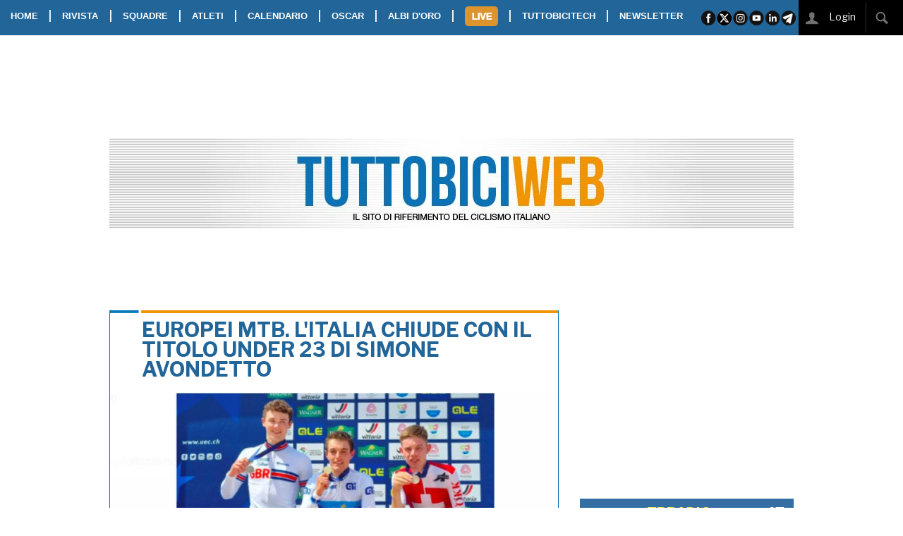

--- FILE ---
content_type: text/html; charset=UTF-8
request_url: https://www.tuttobiciweb.it/article/1656861705
body_size: 20191
content:
<!DOCTYPE html>
<html class="no-js" lang="it">
    <head>
        <meta charset="UTF-8" />
        <title>EUROPEI MTB. L&#039;ITALIA CHIUDE CON IL TITOLO UNDER 23 DI SIMONE AVONDETTO
</title>
<meta property="og:image" content="https://www.tuttobiciweb.it/article/1656861705/photo-social.jpg?893807612" />
<meta property="og:image:width" content="800">
<meta property="og:image:height" content="400">
<meta property="og:image:type" content="image/jpeg">
<meta property="og:site_name" content="Tuttobiciweb"/>
<meta name="twitter:card" content="summary_large_image" />
<meta name="twitter:site" content="@tuttobiciweb_it" />
<meta name="twitter:image" content="https://www.tuttobiciweb.it/article/1656861705/photo-social.jpg?338115021" />
<meta name="twitter:description" content="EUROPEI MTB. L&#039;ITALIA CHIUDE CON IL TITOLO UNDER 23 DI SIMONE AVONDETTO" />
<meta name="description" content="EUROPEI MTB. L&#039;ITALIA CHIUDE CON IL TITOLO UNDER 23 DI SIMONE AVONDETTO" />
<link rel="canonical" href="https://www.tuttobiciweb.it/article/2022/07/03/1656861705/europei-mtb-italia-titolo-under-23-simone-avondetto" />
<meta property="og:title" content="EUROPEI MTB. L&#039;ITALIA CHIUDE CON IL TITOLO UNDER 23 DI SIMONE AVONDETTO"/>
<meta property="og:url" content="https://www.tuttobiciweb.it/article/2022/07/03/1656861705/europei-mtb-italia-titolo-under-23-simone-avondetto"/>
<meta name="twitter:url" content="https://www.tuttobiciweb.it/article/2022/07/03/1656861705/europei-mtb-italia-titolo-under-23-simone-avondetto" />
<meta property="og:description" content="EUROPEI MTB. L&#039;ITALIA CHIUDE CON IL TITOLO UNDER 23 DI SIMONE AVONDETTO">
<meta name="twitter:title" content="EUROPEI MTB. L&#039;ITALIA CHIUDE CON IL TITOLO UNDER 23 DI SIMONE AVONDETTO" />
<meta name="gs:twitter:text" content="EUROPEI MTB. L&#039;ITALIA CHIUDE CON IL TITOLO UNDER 23 DI SIMONE AVONDETTO" />
  <meta name="keywords" content="EUROPEI MTB,ITALIA TITOLO UNDER 23 SIMONE AVONDETTO">
<meta name="news_keywords" content="EUROPEI MTB,ITALIA TITOLO UNDER 23 SIMONE AVONDETTO">
          <meta http-equiv="x-ua-compatible" content="ie=edge">
        <meta name="viewport" content="width=device-width, initial-scale=1.0">
<link href="//cdnjs.cloudflare.com" rel="preconnect">
<link href="//d29we5puufwqgv.cloudfront.net" rel="preconnect">
<link href="//www.googletagmanager.com" rel="preconnect">
<link href="//connect.facebook.net" rel="preconnect" crossorigin>
        <link rel="stylesheet" href="/bundles/tuttobici/css/foundation/5.5.3/foundation.min.css"/>
        <link rel="stylesheet" href="/bundles/tuttobici/css/foundation/5.5.3/foundation-datepicker.min.css"/>
        <link rel="stylesheet" href="/bundles/tuttobici/css/foundation/5.5.3/normalize.css" />
        <link rel="stylesheet" type="text/css" href="//cdnjs.cloudflare.com/ajax/libs/foundicons/3.0.0/foundation-icons.min.css"/>
        <link rel="stylesheet" href="//cdnjs.cloudflare.com/ajax/libs/slick-carousel/1.8.1/slick.min.css" />
        <link rel="stylesheet" href="//cdnjs.cloudflare.com/ajax/libs/slick-carousel/1.8.1/slick-theme.min.css" />
        <link href="//fonts.googleapis.com/css?family=Libre+Franklin:400,700,800&display=swap" rel="stylesheet">
        <link href="https://fonts.googleapis.com/css2?family=PT+Sans+Narrow:wght@400;700&display=swap" rel="stylesheet">
        <link rel="stylesheet" href="/bundles/tuttobici/css/app.css?v=19" />
<link rel="apple-touch-icon" sizes="57x57" href="/bundles/tuttobici/images/favicon-tbw/apple-icon-57x57.png">
<link rel="apple-touch-icon" sizes="60x60" href="/bundles/tuttobici/images/favicon-tbw/apple-icon-60x60.png">
<link rel="apple-touch-icon" sizes="72x72" href="/bundles/tuttobici/images/favicon-tbw/apple-icon-72x72.png">
<link rel="apple-touch-icon" sizes="76x76" href="/bundles/tuttobici/images/favicon-tbw/apple-icon-76x76.png">
<link rel="apple-touch-icon" sizes="114x114" href="/bundles/tuttobici/images/favicon-tbw/apple-icon-114x114.png">
<link rel="apple-touch-icon" sizes="120x120" href="/bundles/tuttobici/images/favicon-tbw/apple-icon-120x120.png">
<link rel="apple-touch-icon" sizes="144x144" href="/bundles/tuttobici/images/favicon-tbw/apple-icon-144x144.png">
<link rel="apple-touch-icon" sizes="152x152" href="/bundles/tuttobici/images/favicon-tbw/apple-icon-152x152.png">
<link rel="apple-touch-icon" sizes="180x180" href="/bundles/tuttobici/images/favicon-tbw/apple-icon-180x180.png">
<link rel="icon" type="image/png" sizes="192x192"  href="/bundles/tuttobici/images/favicon-tbw/android-icon-192x192.png">
<link rel="icon" type="image/png" sizes="32x32" href="/bundles/tuttobici/images/favicon-tbw/favicon-32x32.png">
<link rel="icon" type="image/png" sizes="96x96" href="/bundles/tuttobici/images/favicon-tbw/favicon-96x96.png">
<link rel="icon" type="image/png" sizes="16x16" href="/bundles/tuttobici/images/favicon-tbw/favicon-16x16.png">
<link rel="manifest" href="/bundles/tuttobici/images/favicon-tbw/manifest.json">
<meta name="msapplication-TileColor" content="#ffffff">
<meta name="msapplication-TileImage" content="/bundles/tuttobici/images/favicon-tbw/ms-icon-144x144.png">
<meta name="theme-color" content="#ffffff">



<link rel="stylesheet" href="//cdnjs.cloudflare.com/ajax/libs/photoswipe/4.1.3/photoswipe.css" integrity="sha512-/lf2y2d7SFJau+G4TGgXCWJOAUxyDmJD+Tb35CdqoMZAQ8eNX0sgDKISlcxCtGpEAuyb1Q5vGPfB1XMettf0FA==" crossorigin="anonymous" referrerpolicy="no-referrer" />
<link rel="stylesheet" href="//cdnjs.cloudflare.com/ajax/libs/photoswipe/4.1.3/default-skin/default-skin.min.css" integrity="sha512-Rck8F2HFBjAQpszOB9Qy+NVLeIy4vUOMB7xrp46edxB3KXs2RxXRguHfrJqNK+vJ+CkfvcGqAKMJTyWYBiBsGA==" crossorigin="anonymous" referrerpolicy="no-referrer" />
<script src='https://cdn.adkaora.space/tuttobici/generic/prod/adk-init.js'></script>
<script type="text/javascript">
window["_iub"] = window["_iub"] || [];
_iub.csConfiguration = {
    siteId: 1681934, // Valore di "iubenda_siteId" nella mapping di adk-init-plain.js
    cookiePolicyId: 53265958, // Valore di "iubenda_coockie_policy_id" nel mapping di adk-init-plain.js
    banner: { // Unire le chiavi di configurazione "banner" qui presenti con quelle definite in modo custom all'interno di "iubendaBannerConfig" adk-init-plain.js
        "position": "top",
        "listPurposes": true,
        "explicitWithdrawal": true,
        "prependOnBody": true,
        "applyStyles": false,
        "acceptButtonDisplay": true,
        "customizeButtonDisplay": true,
        "closeButtonRejects": true,
        "acceptButtonColor": "#75D000",
        "acceptButtonCaptionColor": "#000000",
        "rejectButtonColor": "#000000",
        "rejectButtonCaptionColor": "#FFFFFF",
        "customizeButtonColor": "#000000",
        "customizeButtonCaptionColor": "#FFFFFF",
        "textColor": "#000000",
        "backgroundColor": "#FAFAFA",
        "fontSizeBody": "13px",
        "zIndex": 999999,
        "acceptButtonCaption": "Accetta e chiudi",
        "customizeButtonCaption": "Opzioni cookie",
        "cookiePolicyLinkCaption": "cookie policy",
        "rejectButtonDisplay": false,
        "closeButtonDisplay": true,
        "innerHtmlCloseBtn": "",
        "content": "Noi e terze parti selezionate utilizziamo cookie o tecnologie simili per finalità tecniche e, con il tuo consenso, anche per altre finalità come specificato nella %{cookie_policy_link}.<br>Per quanto riguarda la pubblicità, noi e %{vendor_list_link}, potremmo utilizzare dati di geolocalizzazione precisi e fare una scansione attiva delle caratteristiche del dispositivo ai fini dell'identificazione, al fine di archiviare e/o accedere a informazioni su un dispositivo e trattare dati personali come i tuoi dati di utilizzo, per le seguenti finalità: annunci e contenuti personalizzati, valutazione degli annunci e del contenuto, osservazioni del pubblico e sviluppo di prodotti.<br>Chiudendo questo banner tramite l'apposito comando 'continua senza accettare' continuerai la navigazione del sito in assenza di cookie o altri strumenti di tracciamento diversi da quelli tecnici.<br>Per selezionare in modo analitico soltanto alcune finalità, terze parti e cookie è possibile cliccare su 'Scopri di più e personalizza'.<br>Puoi liberamente prestare, rifiutare o revocare il tuo consenso, in qualsiasi momento, accedendo al %{advertising_preferences_link}."
    },
    // ---- Standard Configurations start
    lang: "it",
    enableTcf: true,
    logLevel: "error",
    enableCMP: true,
    consentOnScroll: false,
    consentOnScrollHorizontal: false,
    consentOnContinuedBrowsing: false,
    askConsentAtCookiePolicyUpdate: true,
    countryDetection: true,
    enableLgpd: true,
    enableUspr: true,
    enableFadp: true,
    invalidateConsentWithoutLog: true,
    isTCFConsentGlobal: false,
    lgpdAppliesGlobally: false,
    googleAdditionalConsentMode: true,
    invalidateConsentBefore: "2024-01-01",
    newConsentAtVendorListUpdate: 180,
    tcfPublisherCC: "IT",
    perPurposeConsent: true,
    tcfPurposes: {
        "2": "consent_only",
        "3": "consent_only",
        "4": "consent_only",
        "5": "consent_only",
        "6": "consent_only",
        "7": "consent_only",
        "8": "consent_only",
        "9": "consent_only",
        "10": "consent_only",
        "11": "consent_only"
    },
    // floatingPreferencesButtonDisplay: "bottom-right",
    whitelabel: false,
    preferenceCookie: {
        "expireAfter": 180
    },
    callback: {
        // Iubenda documentation's page: https://www.iubenda.com/it/help/623-come-configurare-la-cookie-solution-guida-avanzata
        "onConsentRead": function () {
        },
        "onPreferenceExpressed": function(preference) {
        },
        "onReady": function () {
        },
        "onError": function (message) {
        },
        "onStartupFailed": function (message) {
        },
        "onConsentRejected": function () {
        },
        "onFatalError": function (message) {
        }
    }
    // ---- Standard Configurations end
}
</script>

<!-- JS loading -->
<script type="text/javascript" src="https://cs.iubenda.com/sync/1951933.js"></script>
<script type="text/javascript" src="https://cdn.iubenda.com/cs/tcf/stub-v2.js"></script>
<script type="text/javascript" async charset="UTF-8" src="https://cdn.iubenda.com/cs//iubenda_cs.js"></script>

<script>
    popupttl=10;
    if (adk_device == "tablet_landscape" || adk_device == "tablet_portrait") {
       addCssInHead('body {margin-top:55px;');
    }
    function countdown() {
       $(".countdown").html("Chiusura in "+popupttl);
       popupttl-=1;
       if(popupttl<0) {
          $('.adpopup').foundation('reveal','close');
          popupttl=10;
       } else {
          setTimeout(countdown,1000);
       }
    }
</script>

<!-- Facebook Pixel Code -->
<script class="_iub_cs_activate-inline" type="text/plain">
!function(f,b,e,v,n,t,s)
{if(f.fbq)return;n=f.fbq=function(){n.callMethod?
n.callMethod.apply(n,arguments):n.queue.push(arguments)};
if(!f._fbq)f._fbq=n;n.push=n;n.loaded=!0;n.version='2.0';
n.queue=[];t=b.createElement(e);t.async=!0;
t.src=v;s=b.getElementsByTagName(e)[0];
s.parentNode.insertBefore(t,s)}(window, document,'script',
'https://connect.facebook.net/en_US/fbevents.js');
fbq('init', '465120248198435');
fbq('track', 'PageView');
</script>
<noscript><img height="1" width="1" style="display:none" src="https://www.facebook.com/tr?id=465120248198435&ev=PageView&noscript=1" /></noscript>
<!-- End Facebook Pixel Code -->
    </head>
    <body style="height:100%;">
<script class="_iub_cs_activate-inline" type="text/plain">
  window.fbAsyncInit = function() {
    FB.init({
      appId            : '1867872433313426',
      autoLogAppEvents : true,
      xfbml            : true,
      version          : 'v4.0'
    });
  };
</script>
<script async defer src="//connect.facebook.net/it_IT/sdk.js" class="_iub_cs_activate" type="text/plain"></script>

<!-- Global site tag (gtag.js) - Google Analytics -->
<script async src="https://www.googletagmanager.com/gtag/js?id=G-CY6XZL7P5J"></script>
<script>
  window.dataLayer = window.dataLayer || [];
  function gtag(){dataLayer.push(arguments);}
  gtag('js', new Date());
</script>

<script class="_iub_cs_activate-inline" type="text/plain">
  gtag('config', 'UA-223540-9', { 'anonymize_ip': true });
</script>
<script>
  gtag('config', 'G-CY6XZL7P5J');
</script>


<!-- takeover -->
<div style="position:fixed; top:44px; width: 1600px; left: 50%; margin-left: -800px;" class="show-for-large-up">
    <div id='ad-desktop-takeover-int' style='height:1200px; width:1600px;'>
    </div>
</div>
<!-- -->

<!-- popup -->
<div id="popup" class="adpopup reveal-modal show-for-medium-up text-center" data-options="animation:false; root_element: body;" data-reveal aria-hidden="true" role="dialog" style="position: fixed; width:400px; height:400px">
   <div class="countdown"></div>
   <div id="ad-popup-int" style="width:400px; height:400px;">
   </div>
   <a class="close-reveal-modal" aria-label="Chiudi"><img width="41" height="41" src="/bundles/tuttobici/images/closead.png"></a>
</div>
<!-- -->
<!-- friendly name: adk_interstitial-->
<div class="adk-slot interstitial"> <div id="adk_interstitial0"></div> <div id="adk_interstitial"></div> </div>

<div class="stickyontop">
  <nav class="top-bar" data-topbar role="navigation" data-options="back_text: <<">
    <ul class="title-area">
      <li class="toggle-topbar"><a href="#"><span><img class="show-for-small-only" width="140" height="120" id="burger-icon" src="/bundles/tuttobici/images/burger.png"></span></a></li>
      <li class="name" style="background-color:#ffffff"><a href="/"><img class="show-for-small-only" style="padding-left:10px; height:40px" width="236" height="40"src="/bundles/tuttobici/images/tbmobilelogo.jpg"></a></li>
    </ul>
    <section class="top-bar-section">
      <ul class="left">
        <li><a href="/">HOME</a></li>
        <li class="show-for-medium-up">|</li>
        <li class="divider show-for-small-only"></li>
        <li class="has-dropdown"><a href="#">RIVISTA</a>
           <ul class="dropdown">
              <li><a href="/digitaledition">EDIZIONE DIGITALE</a>
              <li><a href="/magazines">ARCHIVIO RIVISTA</a></li>
           </ul>
        </li>
        <li class="show-for-medium-up">|</li>
        <li class="divider show-for-small-only"></li>
        <li><a href="/teams">SQUADRE</a></li>
        <li class="show-for-medium-up">|</li>
        <li class="divider show-for-small-only"></li>
        <li><a href="/athletes">ATLETI</a></li>
        <li class="show-for-medium-up">|</li>
        <li class="divider show-for-small-only"></li>
        <li><a href="/calendar/2026">CALENDARIO</a></li>
        <li class="show-for-medium-up">|</li>
        <li class="divider show-for-small-only"></li>
        <li><a href="/oscar/2026">OSCAR</a></li>
        <li class="show-for-medium-up">|</li>
        <li class="divider show-for-small-only"></li>
        <li><a href="/albi">ALBI D'ORO</a></li>
        <li class="show-for-medium-up">|</li>
        <li class="divider show-for-small-only"></li>
        <li class="has-dropdown"><a class="livebot" id="livebot" href="#"><img width="47" height="28" style="margin-bottom:2px" src="/bundles/tuttobici/images/livebot.png" /></a>
          <ul class="dropdown" id="livemenu">
          </ul>
        </li>
        <li class="show-for-medium-up">|</li>
        <li class="divider show-for-small-only"></li>
        <li><a href="https://www.tuttobicitech.it/" class="tbtechbot">TUTTOBICITECH</a></li>
        <li class="show-for-medium-up">|</li>
        <li class="divider show-for-small-only"></li>
        <li><a href="/newsletter">NEWSLETTER</a></li>
      </ul>
      <ul class="right show-for-large-up">
        <li><img src="/bundles/tuttobici/images/sharebar.png" width="137" height="50" usemap="#sharebar"></li>
        <li>&nbsp;</li>
        <li class="noeffect"><div style="position:relative; background-color: black;"><span id="loggedstatus"><a href="/signin"><img width="40" height="50" src="/bundles/tuttobici/images/loginico.jpg">&nbsp;&nbsp;&nbsp;&nbsp;&nbsp;&nbsp;&nbsp;&nbsp;&nbsp;&nbsp;&nbsp;&nbsp;</a></span><div style="position:absolute; right:47px; top:1px;" class="hide" id="searchbox"><input type="text" id="searchstr"></div><img width="58" height="50" src="/bundles/tuttobici/images/searchico.jpg" id="searchbot">&nbsp;&nbsp;&nbsp;</div></li>
      </ul>
    </section>
  </nav>
</div>
<div id="takeoverspacer" class="show-for-large-up"></div>
       <div class="row collapse show-for-medium-only show-for-portrait" id="divpushbar">
          <div class="columns">
            <div id='ad-tablet-pushbar-int' style='text-align:center; width:100%;'>
            </div>
          </div>
       </div>
       <div class="row show-for-medium-up" id="divtestata" style="background-image: url(/bundles/tuttobici/images/testata.jpg)">
          <div class="show-for-large-up show-for-landscape medium-3 columns text-center manchette">
            <div id='ad-manchette-sx-int' style='text-align:center; height:90px; width:100%;'>
            </div>
          </div>

          <a href="/">
          <div class="medium-6 columns"><br><br><br><br><br></div>
          </a>
          <div class="show-for-large-up show-for-landscape medium-3 columns text-center manchette">
<div id='ad-manchette-dx-int' style='text-align:center; height:90px; width:100%;'>
</div>
          </div>
       </div>
       <div class="row" id="divpushdown" style="padding-top:5px">
          <div class="columns">
<div id="av-pushdown-wrapper"></div>
<div id="adk_init_pushdown" style="display: none"></div>
          </div>
       </div>
       <div class="row show-for-large-up" id="divleaderboard">
          <div class="columns">
<div id='ad-leaderboard970x90int' style='text-align:center; height:90px; width:970px;'>
</div>
          </div>
       </div>

       <div class="row" id="rightdiv">
          <div class="show-for-large-up padding-top-1"></div>
          <div class="columns small-12" id="divbomb">
                     </div>
          <div class="columns small-12 medium-8" id="divcontent">

       <div class="row show-for-small-only" id="divmobilepushbar">
          <div class="columns">
<div id='ad-mobile-pushbar-int' style='text-align:center; width:100%;'>
</div>
          </div>
       </div>

           <div class="row">
  <div itemscope itemtype="http://schema.org/Article" class="columns medium-12">
    <span itemprop="author" itemscope itemtype="https://schema.org/Person"><meta itemprop="name" content="TuttobiciWEB"></span>
    <span itemprop="publisher" itemscope itemtype="https://schema.org/Organization"><meta itemprop="name" content="tuttobiciweb.it">
      <span itemprop="logo" itemscope itemtype="https://schema.org/ImageObject"><meta itemprop="url" content="https://www.tuttobiciweb.it/bundles/tuttobici/images/logo.png"></span>
    </span>
    <span itemprop="image" itemscope itemtype="https://schema.org/ImageObject">
      <meta itemprop="url" content="https://www.tuttobiciweb.it/article/1656861705/photo-medium.jpg">
      <meta itemprop="width" content="800">
      <meta itemprop="height" content="484">
    </span>
    <meta itemprop="datePublished" content="2022-07-03 13:20">
    <div class="tbbox">
      <div class="readnewstitle" itemprop="headline">EUROPEI MTB. L&#039;ITALIA CHIUDE CON IL TITOLO UNDER 23 DI SIMONE AVONDETTO</div>
      <div class="row">
        <div class="columns medium-12 article">
          <img width="800" height="484" src="/article/1656861705/photo-medium.jpg" />
          <p>
          <div class="toptext">
            <a class="category" href="/articles/category/MTB" itemprop="about">MTB</a><span class="datetime"> | 03/07/2022 | 13:20</span><br>
            <span itemprop="articleBody"><p>Si &egrave; conclusa oggi ad Anadia(Portogallo) la prima delle tre settimane di gare dei Campionati Europei Junior e Under 23 2022. Ad aprire la rassegna continentale, che si concluder&agrave; il prossimo 19 luglio, &egrave; stato il campionato mountain bike che ha assegnato complessivamente undici titoli.            <!-- friendly name: adk_article-top --> 
            <div class="adk-slot">
              <div style="text-align: center" id="adk_article-top"></div>
            </div><br>

<p>Ad imporsi nel medagliere finale &egrave; stata la Svizzera che con tre ori, tre argenti e tre bronzi ha preceduto l&rsquo;Italia (2, 2 e 1) e i Paesi Bassi (2 ori e 2 argenti).            <!-- friendly name: adk_article-middle --> 
            <div class="adk-slot">
              <div style="text-align: center" id="adk_article-middle"></div>
            </div><br>

<p>Per la prima volta, durante i Campionati Europei di Anadia, sono stati assegnati i titoli dello Short Track che sono stati conquistati,&nbsp; per quanto riguarda gli junior da Simona Spesn&aacute; (Repubblica Ceca) e Yanick Binz (Svizzera) mentre nella categoria superiore ad imporsi sono stati Ronja Bl&ouml;chlinger (Svizzera) e Charlie Aldridge (Gran Bretagna).</p>
<p>L&rsquo;italiana Gaia Tormena si &egrave; confermata come la miglior specialista dell&rsquo;Eliminator conquistando il suo quarto titolo europeo mentre in campo maschile la medaglia d&rsquo;oro &egrave; andata allo sloveno Jacob Klemencic che nell&rsquo;appassionante finale ha preceduto allo&nbsp; sprint il portoghese Ricardo Marinheiro e il romeno Ede Karoly Molnar.</p>
<p>La prova del Team Relay &egrave; stata dominata dalla nazionale dei Paesi Bassi che con Tom Schellekens, Rens Manen, Fem Empel, Lauren Molengraaf, Puck Pieterse, David Haverdings si &egrave; imposta sull&rsquo;Italia e sulla Germania.</p>
<p>Per quanto riguarda il Cross Country tra gli junior a conquistare i titoli continentali sono stati due tra i maggiori talenti in campo internazionale. Tra le donne la svizzera Monique Halter ha fatto gara a s&eacute; tagliando il traguardo con 53&rdquo; di vantaggio sulla connazionale Lea Huber e 1&rsquo;14&rdquo; su Natalia Grzegorzewska (Polonia). La gara maschile ha visto il bel testa a testa tra l&rsquo;olandese Rens Manen e il danese Gustav Pedersen che fin dalle prime battute si sono portati al comando della prova. Nelle fasi conclusive &egrave; stato Pedersen a fare la differenza per involarsi in solitudine verso il traguardo. Medaglia d&rsquo;argento per Manen, bronzo per il tedesco Paul Schehl. A chiudere il programma, nella giornata di domenica sono state le prove Cross Country Under 23 che sono andate a Simone Avondetto (Italia)e Puck Pieterse (Paesi&nbsp; Bassi) che dopo aver&nbsp; vinto in carriera due campionati europei nel ciclocross ha cos&igrave; conquistato il primo titolo nella Mountain Bike.</p>
<p>I Campionati Europei Junior e Under 23 di Anadia proseguiranno con le gare su strada&nbsp; (7/10 Luglio) per concludersi con le prove su pista (14/19 Luglio).</p></span>
            <div class="articlecopy">Copyright &copy TBW</div>
          </div>
        </div>
        <div class="sharebox"><ul class="socialbuttons show-for-medium-up">
<li><a target="_blank" href="https://www.facebook.com/sharer/sharer.php?u=https://www.tuttobiciweb.it/article/2022/07/03/1656861705/europei-mtb-italia-titolo-under-23-simone-avondetto"><img width="16" height="16" src="/bundles/tuttobici/images/facebook_icon_c16.png"></a></li>
<li><a href="whatsapp://send?text=https://www.tuttobiciweb.it/article/2022/07/03/1656861705/europei-mtb-italia-titolo-under-23-simone-avondetto" data-action="share/whatsapp/share"><img width="16" height="16" src="/bundles/tuttobici/images/whatsapp_icon_c16.png"></a></li>
<li><a target="_blank" href="https://twitter.com/intent/tweet?url=https://www.tuttobiciweb.it/article/2022/07/03/1656861705/europei-mtb-italia-titolo-under-23-simone-avondetto"><img width="16" height="16" src="/bundles/tuttobici/images/twitter_icon_c16.png"></a></li>
<li><a href="https://www.linkedin.com/shareArticle?mini=true&url=https://www.tuttobiciweb.it/article/2022/07/03/1656861705/europei-mtb-italia-titolo-under-23-simone-avondetto"><img width="16" height="16" src="/bundles/tuttobici/images/linkedin_icon_c16.png"></a></li>
<li><a href="mailto:?subject=TUTTOBICIWEB.it%20-%20EUROPEI MTB. L&#039;ITALIA CHIUDE CON IL TITOLO UNDER 23 DI SIMONE AVONDETTO&amp;body=https://www.tuttobiciweb.it/article/2022/07/03/1656861705/europei-mtb-italia-titolo-under-23-simone-avondetto"><img width="16" height="16" src="/bundles/tuttobici/images/email_icon_c16.png"></a></li>
</ul>
<ul class="socialbuttons show-for-small-only">
<li><a target="_blank" href="https://www.facebook.com/sharer/sharer.php?u=https://www.tuttobiciweb.it/article/2022/07/03/1656861705/europei-mtb-italia-titolo-under-23-simone-avondetto"><img width="32" height="32" src="/bundles/tuttobici/images/facebook_icon_c32.png"></a></li>
<li><a href="whatsapp://send?text=https://www.tuttobiciweb.it/article/2022/07/03/1656861705/europei-mtb-italia-titolo-under-23-simone-avondetto" data-action="share/whatsapp/share"><img width="32" height="32" src="/bundles/tuttobici/images/whatsapp_icon_c32.png"></a></li>
<li><a target="_blank" href="https://twitter.com/intent/tweet?url=https://www.tuttobiciweb.it/article/2022/07/03/1656861705/europei-mtb-italia-titolo-under-23-simone-avondetto"><img width="32" height="32" src="/bundles/tuttobici/images/twitter_icon_c32.png"></a></li>
<li><a href="https://www.linkedin.com/shareArticle?mini=true&url=https://www.tuttobiciweb.it/article/2022/07/03/1656861705/europei-mtb-italia-titolo-under-23-simone-avondetto"><img width="32" height="32" src="/bundles/tuttobici/images/linkedin_icon_c32.png"></a></li>
<li><a href="mailto:?subject=TUTTOBICIWEB.it%20-%20EUROPEI MTB. L&#039;ITALIA CHIUDE CON IL TITOLO UNDER 23 DI SIMONE AVONDETTO&amp;body=https://www.tuttobiciweb.it/article/2022/07/03/1656861705/europei-mtb-italia-titolo-under-23-simone-avondetto"><img width="32" height="32" src="/bundles/tuttobici/images/email_icon_c32.png"></a></li>
</ul>
</div>
      </div>
    </div>
  </div>
</div>
<div class="row show-for-small-only" style="padding-bottom:1rem;">
  <div class="columns medium-12">
    <div class="clever-core-ads-mobile"></div>
  </div>
</div>
<div class="row">
  <div class="columns medium-12">
    <div class="tbbox">
      <div class="boxtitle">COMMENTI</div>
      <div class="boxtext">
      </div>

      <div class="row">
        <div class="columns medium-12">
           <div id="comment_box" class="boxtext">
             <div class="comment_login_box">
             Per poter commentare i post devi esser registrato.<br>
             Se sei giá nostro utente esegui il login altrimenti registrati.
             </div>
           <form id="loginform" action="/login" method="POST">
<div class="row">
  <div class="columns medium-6">
    <input placeholder="Username" type="text" name="username">
  </div>
  <div class="columns medium-6">
    <input placeholder="Password" type="password" name="password">
  </div>
</div>
<div class="row">
  <div class="columns medium-12">
    <button class="small button" name="login" type="submit">LOGIN</button>
  </div>
</div>
<div class="row">
  <div class="columns medium-12">
    Hai dimenticato i tuoi dati, <a href="/reset_password">clicca qui</a>.<br>
    Se non sei registrato <a href="/register">clicca qui</a>.
  </div>
</div>
</form>

          </div>
        </div>
      </div>
    </div>
  </div>
</div>
<!-- Root element of PhotoSwipe. Must have class pswp. -->
<div class="pswp" tabindex="-1" role="dialog" aria-hidden="true" style="margin-top:50px">

    <!-- Background of PhotoSwipe. 
         It's a separate element as animating opacity is faster than rgba(). -->
    <div class="pswp__bg"></div>

    <!-- Slides wrapper with overflow:hidden. -->
    <div class="pswp__scroll-wrap">

        <!-- Container that holds slides. 
            PhotoSwipe keeps only 3 of them in the DOM to save memory.
            Don't modify these 3 pswp__item elements, data is added later on. -->
        <div class="pswp__container">
            <div class="pswp__item"></div>
            <div class="pswp__item"></div>
            <div class="pswp__item"></div>
        </div>

        <!-- Default (PhotoSwipeUI_Default) interface on top of sliding area. Can be changed. -->
        <div class="pswp__ui pswp__ui--hidden">

            <div class="pswp__top-bar">

                <!--  Controls are self-explanatory. Order can be changed. -->

                <div class="pswp__counter"></div>

                <button class="pswp__button pswp__button--close" title="Close (Esc)"></button>

                <button class="pswp__button pswp__button--share" title="Share"></button>

                <button class="pswp__button pswp__button--fs" title="Toggle fullscreen"></button>

                <button class="pswp__button pswp__button--zoom" title="Zoom in/out"></button>

                <!-- Preloader demo http://codepen.io/dimsemenov/pen/yyBWoR -->
                <!-- element will get class pswp__preloader--active when preloader is running -->
                <div class="pswp__preloader">
                    <div class="pswp__preloader__icn">
                      <div class="pswp__preloader__cut">
                        <div class="pswp__preloader__donut"></div>
                      </div>
                    </div>
                </div>
            </div>

            <div class="pswp__share-modal pswp__share-modal--hidden pswp__single-tap">
                <div class="pswp__share-tooltip"></div> 
            </div>

            <button class="pswp__button pswp__button--arrow--left" title="Previous (arrow left)">
            </button>

            <button class="pswp__button pswp__button--arrow--right" title="Next (arrow right)">
            </button>

            <div class="pswp__caption">
                <div class="pswp__caption__center"></div>
            </div>

        </div>

    </div>

</div>
<script>
var openPhotoSwipe = function(idx) {
  var pswpElement = document.querySelectorAll('.pswp')[0];
  var items=[];
  $('.slick-slide:not(.slick-cloned) .gallery-item').each(function (e) {
     img=$(this).data("gallery-img");
     caption=$(this).data("gallery-caption");

     item = {
         src: img,
         w: 1600,
         h: 968
     };
     items.push(item);
  });
  var options = {
      showAnimationDuration: 0,
      hideAnimationDuration: 0,
      index: idx
  };

  var gallery = new PhotoSwipe( pswpElement, PhotoSwipeUI_Default, items, options);
  gallery.init();
};
</script>

            <div class="row show-for-small-only hide podcastplayervisibilty">
              <div class="columns small-12">
                <div class="row">
                  <div class="columns medium-12">
                    <div id="podcastplayer-mobile" style="margin-top:10px; margin-bottom: 20px; background-color:#346ea3; height:100px; position: relative;">
                      <img src="/bundles/tuttobici/images/microfono.png" style="position: absolute; top: 15px; left:15px; width: 65px;" />
                      <div class="controls" style="position: absolute; top:35px; left:95px;">
                        <a class="fi-play playpausebutton" style="color: #ffffff; font-size:45px;"></a><span id="loadingspin-mobile"></span>
                      </div>
                      <div class="puntata" style="position: absolute; top:5px; left:95px; font-size:11px; color: #ffffff;">
                        <span class="podcast_tbradio">TBRADIO</span> <span class="podcast_date"></span>
                      </div>
                      <div style="position: absolute; top:30px; left:95px; font-size:16px; color: #ffffff;">
                        <div class="marquee" style="width:190px; height:24px"><p class="podcast_title"></p></div>
                      </div>
                      <div class="list" style="position: absolute; top:0px; right:20px;">
                        <a class="fi-list-thumbnails" href="/podcast_list" style="color: #ffffff; font-size:30px;"></a>
                      </div>
                      <div style="position: absolute; top:56px; left:135px;">
                        <progress class="podcast_progress" max="100" value="0"></progress>
                        <span class="handle"></span>
                      </div>
                      <div style="position: absolute; top:56px; left:135px;">
                        <progress class="podcast_progress_loading" max="100" value="0"></progress>
                      </div>
                      <div class="podcast_current_time" style="position: absolute; top:75px; left:127px; font-size:12px; font-weight: bold; color: #ffffff;">
                        00:00
                      </div>
                      <div class="podcast_total_time" style="position: absolute; top:75px; left:260px; font-size:12px; font-weight: bold; color: #ffffff;">
                        00:00
                      </div>
                    </div>
                  </div>
                </div>
              </div>
            </div>

<div class="row">
  <div class="columns medium-12">
    <div class="row">
  <div class="columns medium-12">
    <div class="tbbox" data-equalizer-watch>
      <div class="boxtitle"><a href="/articles/category/PROFESSIONISTI">PROFESSIONISTI</a></div>
      <div class="row collapse">
        <div class="columns medium-6">
          <div class="text-center">
          <a href="/article/2026/01/12/1768229378/ciclismo-ineos-grenadiers-infortunio-oscar-rodriguez"><img class="tbboximg-full lazyload" width="317" height="192" data-src="/article/1768229378/photo-small2.jpg" /></a>
          </div>
        </div>
        <div class="columns medium-6">
          <div class="boxarticletitle"><a href="/article/2026/01/12/1768229378/ciclismo-ineos-grenadiers-infortunio-oscar-rodriguez" class="articletitle">INEOS. CADUTA IN ALLENAMENTO, FRATTURA DELL&#039;ANCA PER OSCAR RODRIGUEZ</a></div>
          <div class="boxarticletext">
            Comincia male la stagione per la Ineos Grenadiers: lo spagnolo Oscar Rodriguez, infatti, è caduto in allenamento e ha riportato una frattura dell&#039;anca che ha richiesto un intervento chirurgico.  Di conseguenza, per il trentenne corridore spagnolo la prima parte...
          </div>
        </div>
      </div>
      <br>
      <br>
      <div class="sharebox"><ul class="socialbuttons show-for-medium-up">
<li><img width="16" height="16" src="/bundles/tuttobici/images/comments_c16.png">&nbsp;1
<li>&nbsp;|&nbsp;
<li><a target="_blank" href="https://www.facebook.com/sharer/sharer.php?u=https://www.tuttobiciweb.it/article/2026/01/12/1768229378/ciclismo-ineos-grenadiers-infortunio-oscar-rodriguez"><img width="16" height="16" src="/bundles/tuttobici/images/facebook_icon_c16.png"></a></li>
<li><a href="whatsapp://send?text=https://www.tuttobiciweb.it/article/2026/01/12/1768229378/ciclismo-ineos-grenadiers-infortunio-oscar-rodriguez" data-action="share/whatsapp/share"><img width="16" height="16" src="/bundles/tuttobici/images/whatsapp_icon_c16.png"></a></li>
<li><a target="_blank" href="https://twitter.com/intent/tweet?url=https://www.tuttobiciweb.it/article/2026/01/12/1768229378/ciclismo-ineos-grenadiers-infortunio-oscar-rodriguez"><img width="16" height="16" src="/bundles/tuttobici/images/twitter_icon_c16.png"></a></li>
<li><a href="https://www.linkedin.com/shareArticle?mini=true&url=https://www.tuttobiciweb.it/article/2026/01/12/1768229378/ciclismo-ineos-grenadiers-infortunio-oscar-rodriguez"><img width="16" height="16" src="/bundles/tuttobici/images/linkedin_icon_c16.png"></a></li>
<li><a href="mailto:?subject=TUTTOBICIWEB.it%20-%20INEOS. CADUTA IN ALLENAMENTO, FRATTURA DELL&#039;ANCA PER OSCAR RODRIGUEZ&amp;body=https://www.tuttobiciweb.it/article/2026/01/12/1768229378/ciclismo-ineos-grenadiers-infortunio-oscar-rodriguez"><img width="16" height="16" src="/bundles/tuttobici/images/email_icon_c16.png"></a></li>
</ul>
<ul class="socialbuttons show-for-small-only">
<li><img width="32" height="32" src="/bundles/tuttobici/images/comments_c32.png">&nbsp;1
<li>&nbsp;|&nbsp;
<li><a target="_blank" href="https://www.facebook.com/sharer/sharer.php?u=https://www.tuttobiciweb.it/article/2026/01/12/1768229378/ciclismo-ineos-grenadiers-infortunio-oscar-rodriguez"><img width="32" height="32" src="/bundles/tuttobici/images/facebook_icon_c32.png"></a></li>
<li><a href="whatsapp://send?text=https://www.tuttobiciweb.it/article/2026/01/12/1768229378/ciclismo-ineos-grenadiers-infortunio-oscar-rodriguez" data-action="share/whatsapp/share"><img width="32" height="32" src="/bundles/tuttobici/images/whatsapp_icon_c32.png"></a></li>
<li><a target="_blank" href="https://twitter.com/intent/tweet?url=https://www.tuttobiciweb.it/article/2026/01/12/1768229378/ciclismo-ineos-grenadiers-infortunio-oscar-rodriguez"><img width="32" height="32" src="/bundles/tuttobici/images/twitter_icon_c32.png"></a></li>
<li><a href="https://www.linkedin.com/shareArticle?mini=true&url=https://www.tuttobiciweb.it/article/2026/01/12/1768229378/ciclismo-ineos-grenadiers-infortunio-oscar-rodriguez"><img width="32" height="32" src="/bundles/tuttobici/images/linkedin_icon_c32.png"></a></li>
<li><a href="mailto:?subject=TUTTOBICIWEB.it%20-%20INEOS. CADUTA IN ALLENAMENTO, FRATTURA DELL&#039;ANCA PER OSCAR RODRIGUEZ&amp;body=https://www.tuttobiciweb.it/article/2026/01/12/1768229378/ciclismo-ineos-grenadiers-infortunio-oscar-rodriguez"><img width="32" height="32" src="/bundles/tuttobici/images/email_icon_c32.png"></a></li>
</ul>
</div>
    </div>
  </div>
</div>

  </div>
</div>
<div class="row">
  <div class="columns medium-12">
    <div id='ad-mboxint-1' style='text-align:center; width:100%;'>
    </div>
  </div>
</div>
<div class="row">
  <div class="columns medium-12">
    <div class="row">
  <div class="columns medium-12">
    <div class="tbbox" data-equalizer-watch>
      <div class="boxtitle"><a href="/articles/category/SOCIETA%27">SOCIETA&#039;</a></div>
      <div class="row collapse">
        <div class="columns medium-6">
          <div class="text-center">
          <a href="/article/2026/01/12/1768225655/ciclismo-extragiro-race-eventi-sportivi-gare-professionistiche"><img class="tbboximg-full lazyload" width="317" height="192" data-src="/article/1768225655/photo-small2.jpg" /></a>
          </div>
        </div>
        <div class="columns medium-6">
          <div class="boxarticletitle"><a href="/article/2026/01/12/1768225655/ciclismo-extragiro-race-eventi-sportivi-gare-professionistiche" class="articletitle">NUOVA PLACCI DIVENTA EXTRAGIRO RACE PER L&#039;ORGANIZZAZIONE GARE</a></div>
          <div class="boxarticletext">
            Nel 2026 la Nuova Ciclistica Placci cambia nome in ExtraGiro Race S.S.D. a r.l., presieduta da Marco Selleri, e si dedicherà in via esclusiva all’organizzazione di gare ciclistiche e trail podistici. E così, mentre Communication Clinic S.r.l. rafforza, attraverso la...
          </div>
        </div>
      </div>
      <br>
      <br>
      <div class="sharebox"><ul class="socialbuttons show-for-medium-up">
<li><a target="_blank" href="https://www.facebook.com/sharer/sharer.php?u=https://www.tuttobiciweb.it/article/2026/01/12/1768225655/ciclismo-extragiro-race-eventi-sportivi-gare-professionistiche"><img width="16" height="16" src="/bundles/tuttobici/images/facebook_icon_c16.png"></a></li>
<li><a href="whatsapp://send?text=https://www.tuttobiciweb.it/article/2026/01/12/1768225655/ciclismo-extragiro-race-eventi-sportivi-gare-professionistiche" data-action="share/whatsapp/share"><img width="16" height="16" src="/bundles/tuttobici/images/whatsapp_icon_c16.png"></a></li>
<li><a target="_blank" href="https://twitter.com/intent/tweet?url=https://www.tuttobiciweb.it/article/2026/01/12/1768225655/ciclismo-extragiro-race-eventi-sportivi-gare-professionistiche"><img width="16" height="16" src="/bundles/tuttobici/images/twitter_icon_c16.png"></a></li>
<li><a href="https://www.linkedin.com/shareArticle?mini=true&url=https://www.tuttobiciweb.it/article/2026/01/12/1768225655/ciclismo-extragiro-race-eventi-sportivi-gare-professionistiche"><img width="16" height="16" src="/bundles/tuttobici/images/linkedin_icon_c16.png"></a></li>
<li><a href="mailto:?subject=TUTTOBICIWEB.it%20-%20NUOVA PLACCI DIVENTA EXTRAGIRO RACE PER L&#039;ORGANIZZAZIONE GARE&amp;body=https://www.tuttobiciweb.it/article/2026/01/12/1768225655/ciclismo-extragiro-race-eventi-sportivi-gare-professionistiche"><img width="16" height="16" src="/bundles/tuttobici/images/email_icon_c16.png"></a></li>
</ul>
<ul class="socialbuttons show-for-small-only">
<li><a target="_blank" href="https://www.facebook.com/sharer/sharer.php?u=https://www.tuttobiciweb.it/article/2026/01/12/1768225655/ciclismo-extragiro-race-eventi-sportivi-gare-professionistiche"><img width="32" height="32" src="/bundles/tuttobici/images/facebook_icon_c32.png"></a></li>
<li><a href="whatsapp://send?text=https://www.tuttobiciweb.it/article/2026/01/12/1768225655/ciclismo-extragiro-race-eventi-sportivi-gare-professionistiche" data-action="share/whatsapp/share"><img width="32" height="32" src="/bundles/tuttobici/images/whatsapp_icon_c32.png"></a></li>
<li><a target="_blank" href="https://twitter.com/intent/tweet?url=https://www.tuttobiciweb.it/article/2026/01/12/1768225655/ciclismo-extragiro-race-eventi-sportivi-gare-professionistiche"><img width="32" height="32" src="/bundles/tuttobici/images/twitter_icon_c32.png"></a></li>
<li><a href="https://www.linkedin.com/shareArticle?mini=true&url=https://www.tuttobiciweb.it/article/2026/01/12/1768225655/ciclismo-extragiro-race-eventi-sportivi-gare-professionistiche"><img width="32" height="32" src="/bundles/tuttobici/images/linkedin_icon_c32.png"></a></li>
<li><a href="mailto:?subject=TUTTOBICIWEB.it%20-%20NUOVA PLACCI DIVENTA EXTRAGIRO RACE PER L&#039;ORGANIZZAZIONE GARE&amp;body=https://www.tuttobiciweb.it/article/2026/01/12/1768225655/ciclismo-extragiro-race-eventi-sportivi-gare-professionistiche"><img width="32" height="32" src="/bundles/tuttobici/images/email_icon_c32.png"></a></li>
</ul>
</div>
    </div>
  </div>
</div>

  </div>
</div>
<div class="row">
  <div class="columns medium-12">
    <div id='ad-mboxint-2' style='text-align:center; width:100%;' class="show-for-small-only">
    </div>
  </div>
</div>
<div class="row">
  <div class="columns medium-12">
    <div class="row">
  <div class="columns medium-12">
    <div class="tbbox" data-equalizer-watch>
      <div class="boxtitle"><a href="/articles/category/PROFESSIONISTI">PROFESSIONISTI</a></div>
      <div class="row collapse">
        <div class="columns medium-6">
          <div class="text-center">
          <a href="/article/2026/01/12/1768228641/ciclismo-giro-d-italia-joao-almeida-uae-emirates"><img class="tbboximg-full lazyload" width="317" height="192" data-src="/article/1768228641/photo-small2.jpg" /></a>
          </div>
        </div>
        <div class="columns medium-6">
          <div class="boxarticletitle"><a href="/article/2026/01/12/1768228641/ciclismo-giro-d-italia-joao-almeida-uae-emirates" class="articletitle">ALMEIDA. «VINCERE IL GIRO SI PUO&#039;, ALLA VUELTA NON ERO COSI&#039; LONTANO DA VINGEGAARD»</a></div>
          <div class="boxarticletext">
            Da 123 anni ad oggi - ovvero da quando nel 1903 è iniziata la straordinaria avventura delle grandi corse a tappe - mai un corridore portoghese è riuscito a centrare la vittoria.  Un dato che dà la misura dell’impresa che...
          </div>
        </div>
      </div>
      <br>
      <br>
      <div class="sharebox"><ul class="socialbuttons show-for-medium-up">
<li><img width="16" height="16" src="/bundles/tuttobici/images/comments_c16.png">&nbsp;8
<li>&nbsp;|&nbsp;
<li><a target="_blank" href="https://www.facebook.com/sharer/sharer.php?u=https://www.tuttobiciweb.it/article/2026/01/12/1768228641/ciclismo-giro-d-italia-joao-almeida-uae-emirates"><img width="16" height="16" src="/bundles/tuttobici/images/facebook_icon_c16.png"></a></li>
<li><a href="whatsapp://send?text=https://www.tuttobiciweb.it/article/2026/01/12/1768228641/ciclismo-giro-d-italia-joao-almeida-uae-emirates" data-action="share/whatsapp/share"><img width="16" height="16" src="/bundles/tuttobici/images/whatsapp_icon_c16.png"></a></li>
<li><a target="_blank" href="https://twitter.com/intent/tweet?url=https://www.tuttobiciweb.it/article/2026/01/12/1768228641/ciclismo-giro-d-italia-joao-almeida-uae-emirates"><img width="16" height="16" src="/bundles/tuttobici/images/twitter_icon_c16.png"></a></li>
<li><a href="https://www.linkedin.com/shareArticle?mini=true&url=https://www.tuttobiciweb.it/article/2026/01/12/1768228641/ciclismo-giro-d-italia-joao-almeida-uae-emirates"><img width="16" height="16" src="/bundles/tuttobici/images/linkedin_icon_c16.png"></a></li>
<li><a href="mailto:?subject=TUTTOBICIWEB.it%20-%20ALMEIDA. «VINCERE IL GIRO SI PUO&#039;, ALLA VUELTA NON ERO COSI&#039; LONTANO DA VINGEGAARD»&amp;body=https://www.tuttobiciweb.it/article/2026/01/12/1768228641/ciclismo-giro-d-italia-joao-almeida-uae-emirates"><img width="16" height="16" src="/bundles/tuttobici/images/email_icon_c16.png"></a></li>
</ul>
<ul class="socialbuttons show-for-small-only">
<li><img width="32" height="32" src="/bundles/tuttobici/images/comments_c32.png">&nbsp;8
<li>&nbsp;|&nbsp;
<li><a target="_blank" href="https://www.facebook.com/sharer/sharer.php?u=https://www.tuttobiciweb.it/article/2026/01/12/1768228641/ciclismo-giro-d-italia-joao-almeida-uae-emirates"><img width="32" height="32" src="/bundles/tuttobici/images/facebook_icon_c32.png"></a></li>
<li><a href="whatsapp://send?text=https://www.tuttobiciweb.it/article/2026/01/12/1768228641/ciclismo-giro-d-italia-joao-almeida-uae-emirates" data-action="share/whatsapp/share"><img width="32" height="32" src="/bundles/tuttobici/images/whatsapp_icon_c32.png"></a></li>
<li><a target="_blank" href="https://twitter.com/intent/tweet?url=https://www.tuttobiciweb.it/article/2026/01/12/1768228641/ciclismo-giro-d-italia-joao-almeida-uae-emirates"><img width="32" height="32" src="/bundles/tuttobici/images/twitter_icon_c32.png"></a></li>
<li><a href="https://www.linkedin.com/shareArticle?mini=true&url=https://www.tuttobiciweb.it/article/2026/01/12/1768228641/ciclismo-giro-d-italia-joao-almeida-uae-emirates"><img width="32" height="32" src="/bundles/tuttobici/images/linkedin_icon_c32.png"></a></li>
<li><a href="mailto:?subject=TUTTOBICIWEB.it%20-%20ALMEIDA. «VINCERE IL GIRO SI PUO&#039;, ALLA VUELTA NON ERO COSI&#039; LONTANO DA VINGEGAARD»&amp;body=https://www.tuttobiciweb.it/article/2026/01/12/1768228641/ciclismo-giro-d-italia-joao-almeida-uae-emirates"><img width="32" height="32" src="/bundles/tuttobici/images/email_icon_c32.png"></a></li>
</ul>
</div>
    </div>
  </div>
</div>

  </div>
</div>
<div class="row">
  <div class="columns medium-12">
    <div class="row">
  <div class="columns medium-12">
    <div class="tbbox" data-equalizer-watch>
      <div class="boxtitle"><a href="/articles/category/NEWS">NEWS</a></div>
      <div class="row collapse">
        <div class="columns medium-6">
          <div class="text-center">
          <a href="/article/2026/01/12/1768220749/mas-movistar-giro-d-italia-2026"><img class="tbboximg-full lazyload" width="317" height="192" data-src="/article/1768220749/photo-small2.jpg" /></a>
          </div>
        </div>
        <div class="columns medium-6">
          <div class="boxarticletitle"><a href="/article/2026/01/12/1768220749/mas-movistar-giro-d-italia-2026" class="articletitle">MOVISTAR: MAS AL GIRO, SI ATTENDE SOLO L’ANNUNCIO</a></div>
          <div class="boxarticletext">
             Sembra tutto pronto perché, dopo aver preso parte a sette Tour de France e altrettante Vuelta España in 9 anni di carriera, Enric Mas possa finalmente esordire al Giro d’Italia. Stando a quanto appreso da AS, infatti, lo spagnolo...
          </div>
        </div>
      </div>
      <br>
      <br>
      <div class="sharebox"><ul class="socialbuttons show-for-medium-up">
<li><a target="_blank" href="https://www.facebook.com/sharer/sharer.php?u=https://www.tuttobiciweb.it/article/2026/01/12/1768220749/mas-movistar-giro-d-italia-2026"><img width="16" height="16" src="/bundles/tuttobici/images/facebook_icon_c16.png"></a></li>
<li><a href="whatsapp://send?text=https://www.tuttobiciweb.it/article/2026/01/12/1768220749/mas-movistar-giro-d-italia-2026" data-action="share/whatsapp/share"><img width="16" height="16" src="/bundles/tuttobici/images/whatsapp_icon_c16.png"></a></li>
<li><a target="_blank" href="https://twitter.com/intent/tweet?url=https://www.tuttobiciweb.it/article/2026/01/12/1768220749/mas-movistar-giro-d-italia-2026"><img width="16" height="16" src="/bundles/tuttobici/images/twitter_icon_c16.png"></a></li>
<li><a href="https://www.linkedin.com/shareArticle?mini=true&url=https://www.tuttobiciweb.it/article/2026/01/12/1768220749/mas-movistar-giro-d-italia-2026"><img width="16" height="16" src="/bundles/tuttobici/images/linkedin_icon_c16.png"></a></li>
<li><a href="mailto:?subject=TUTTOBICIWEB.it%20-%20MOVISTAR: MAS AL GIRO, SI ATTENDE SOLO L’ANNUNCIO&amp;body=https://www.tuttobiciweb.it/article/2026/01/12/1768220749/mas-movistar-giro-d-italia-2026"><img width="16" height="16" src="/bundles/tuttobici/images/email_icon_c16.png"></a></li>
</ul>
<ul class="socialbuttons show-for-small-only">
<li><a target="_blank" href="https://www.facebook.com/sharer/sharer.php?u=https://www.tuttobiciweb.it/article/2026/01/12/1768220749/mas-movistar-giro-d-italia-2026"><img width="32" height="32" src="/bundles/tuttobici/images/facebook_icon_c32.png"></a></li>
<li><a href="whatsapp://send?text=https://www.tuttobiciweb.it/article/2026/01/12/1768220749/mas-movistar-giro-d-italia-2026" data-action="share/whatsapp/share"><img width="32" height="32" src="/bundles/tuttobici/images/whatsapp_icon_c32.png"></a></li>
<li><a target="_blank" href="https://twitter.com/intent/tweet?url=https://www.tuttobiciweb.it/article/2026/01/12/1768220749/mas-movistar-giro-d-italia-2026"><img width="32" height="32" src="/bundles/tuttobici/images/twitter_icon_c32.png"></a></li>
<li><a href="https://www.linkedin.com/shareArticle?mini=true&url=https://www.tuttobiciweb.it/article/2026/01/12/1768220749/mas-movistar-giro-d-italia-2026"><img width="32" height="32" src="/bundles/tuttobici/images/linkedin_icon_c32.png"></a></li>
<li><a href="mailto:?subject=TUTTOBICIWEB.it%20-%20MOVISTAR: MAS AL GIRO, SI ATTENDE SOLO L’ANNUNCIO&amp;body=https://www.tuttobiciweb.it/article/2026/01/12/1768220749/mas-movistar-giro-d-italia-2026"><img width="32" height="32" src="/bundles/tuttobici/images/email_icon_c32.png"></a></li>
</ul>
</div>
    </div>
  </div>
</div>

  </div>
</div>
<div class="row">
  <div class="columns medium-12">
    <div class="row">
  <div class="columns medium-12">
    <div class="tbbox" data-equalizer-watch>
      <div class="boxtitle"><a href="/articles/category/NEWS">NEWS</a></div>
      <div class="row collapse">
        <div class="columns medium-6">
          <div class="text-center">
          <a href="/article/2026/01/12/1768216191/van-baarle-soudal-quick-step-2026"><img class="tbboximg-full lazyload" width="317" height="192" data-src="/article/1768216191/photo-small2.jpg" /></a>
          </div>
        </div>
        <div class="columns medium-6">
          <div class="boxarticletitle"><a href="/article/2026/01/12/1768216191/van-baarle-soudal-quick-step-2026" class="articletitle">SOUDAL QUICK-STEP, VAN BAARLE PRONTO A SDOPPIARSI: PUNTA PER LE CLASSICHE E GREGARIO NELLE GARE A TAPPE </a></div>
          <div class="boxarticletext">
             Non sono stati affatto semplici gli ultimi due anni per Dylan van Baarle. Il vincitore del campionato olandese su strada 2023 (ad oggi sua ultima vittoria) ha infatti passato ai box buone parti sia del 2024 che del 2025...
          </div>
        </div>
      </div>
      <br>
      <br>
      <div class="sharebox"><ul class="socialbuttons show-for-medium-up">
<li><a target="_blank" href="https://www.facebook.com/sharer/sharer.php?u=https://www.tuttobiciweb.it/article/2026/01/12/1768216191/van-baarle-soudal-quick-step-2026"><img width="16" height="16" src="/bundles/tuttobici/images/facebook_icon_c16.png"></a></li>
<li><a href="whatsapp://send?text=https://www.tuttobiciweb.it/article/2026/01/12/1768216191/van-baarle-soudal-quick-step-2026" data-action="share/whatsapp/share"><img width="16" height="16" src="/bundles/tuttobici/images/whatsapp_icon_c16.png"></a></li>
<li><a target="_blank" href="https://twitter.com/intent/tweet?url=https://www.tuttobiciweb.it/article/2026/01/12/1768216191/van-baarle-soudal-quick-step-2026"><img width="16" height="16" src="/bundles/tuttobici/images/twitter_icon_c16.png"></a></li>
<li><a href="https://www.linkedin.com/shareArticle?mini=true&url=https://www.tuttobiciweb.it/article/2026/01/12/1768216191/van-baarle-soudal-quick-step-2026"><img width="16" height="16" src="/bundles/tuttobici/images/linkedin_icon_c16.png"></a></li>
<li><a href="mailto:?subject=TUTTOBICIWEB.it%20-%20SOUDAL QUICK-STEP, VAN BAARLE PRONTO A SDOPPIARSI: PUNTA PER LE CLASSICHE E GREGARIO NELLE GARE A TAPPE &amp;body=https://www.tuttobiciweb.it/article/2026/01/12/1768216191/van-baarle-soudal-quick-step-2026"><img width="16" height="16" src="/bundles/tuttobici/images/email_icon_c16.png"></a></li>
</ul>
<ul class="socialbuttons show-for-small-only">
<li><a target="_blank" href="https://www.facebook.com/sharer/sharer.php?u=https://www.tuttobiciweb.it/article/2026/01/12/1768216191/van-baarle-soudal-quick-step-2026"><img width="32" height="32" src="/bundles/tuttobici/images/facebook_icon_c32.png"></a></li>
<li><a href="whatsapp://send?text=https://www.tuttobiciweb.it/article/2026/01/12/1768216191/van-baarle-soudal-quick-step-2026" data-action="share/whatsapp/share"><img width="32" height="32" src="/bundles/tuttobici/images/whatsapp_icon_c32.png"></a></li>
<li><a target="_blank" href="https://twitter.com/intent/tweet?url=https://www.tuttobiciweb.it/article/2026/01/12/1768216191/van-baarle-soudal-quick-step-2026"><img width="32" height="32" src="/bundles/tuttobici/images/twitter_icon_c32.png"></a></li>
<li><a href="https://www.linkedin.com/shareArticle?mini=true&url=https://www.tuttobiciweb.it/article/2026/01/12/1768216191/van-baarle-soudal-quick-step-2026"><img width="32" height="32" src="/bundles/tuttobici/images/linkedin_icon_c32.png"></a></li>
<li><a href="mailto:?subject=TUTTOBICIWEB.it%20-%20SOUDAL QUICK-STEP, VAN BAARLE PRONTO A SDOPPIARSI: PUNTA PER LE CLASSICHE E GREGARIO NELLE GARE A TAPPE &amp;body=https://www.tuttobiciweb.it/article/2026/01/12/1768216191/van-baarle-soudal-quick-step-2026"><img width="32" height="32" src="/bundles/tuttobici/images/email_icon_c32.png"></a></li>
</ul>
</div>
    </div>
  </div>
</div>

  </div>
</div>
<div class="row">
  <div class="columns medium-12">
    <div class="row">
  <div class="columns medium-12">
    <div class="tbbox" data-equalizer-watch>
      <div class="boxtitle"><a href="/articles/category/INTERVISTA">INTERVISTA</a></div>
      <div class="row collapse">
        <div class="columns medium-6">
          <div class="text-center">
          <a href="/article/2026/01/12/1768213325/ciclismo-stuyven-soudal-quick-step-classiche"><img class="tbboximg-full lazyload" width="317" height="192" data-src="/article/1768213325/photo-small2.jpg" /></a>
          </div>
        </div>
        <div class="columns medium-6">
          <div class="boxarticletitle"><a href="/article/2026/01/12/1768213325/ciclismo-stuyven-soudal-quick-step-classiche" class="articletitle">STUYVEN. «NUOVA AVVENTURA CON LA SOUDAL QUICK STEP, METTO NEL MIRINO LE CLASSICHE E UNA TAPPA AL TOUR»</a></div>
          <div class="boxarticletext">
            Nella nuova Soudal Quick Step, che vuole allontanarsi dal ricordo di Remco Evenepoel, è arrivato Jasper Stuyven, 34 anni, che dopo 12 stagioni passate tra la Trek Factory Racing e la Lidl-Trek, adesso è approdato nel team belga simbolo delle...
          </div>
        </div>
      </div>
      <br>
      <br>
      <div class="sharebox"><ul class="socialbuttons show-for-medium-up">
<li><a target="_blank" href="https://www.facebook.com/sharer/sharer.php?u=https://www.tuttobiciweb.it/article/2026/01/12/1768213325/ciclismo-stuyven-soudal-quick-step-classiche"><img width="16" height="16" src="/bundles/tuttobici/images/facebook_icon_c16.png"></a></li>
<li><a href="whatsapp://send?text=https://www.tuttobiciweb.it/article/2026/01/12/1768213325/ciclismo-stuyven-soudal-quick-step-classiche" data-action="share/whatsapp/share"><img width="16" height="16" src="/bundles/tuttobici/images/whatsapp_icon_c16.png"></a></li>
<li><a target="_blank" href="https://twitter.com/intent/tweet?url=https://www.tuttobiciweb.it/article/2026/01/12/1768213325/ciclismo-stuyven-soudal-quick-step-classiche"><img width="16" height="16" src="/bundles/tuttobici/images/twitter_icon_c16.png"></a></li>
<li><a href="https://www.linkedin.com/shareArticle?mini=true&url=https://www.tuttobiciweb.it/article/2026/01/12/1768213325/ciclismo-stuyven-soudal-quick-step-classiche"><img width="16" height="16" src="/bundles/tuttobici/images/linkedin_icon_c16.png"></a></li>
<li><a href="mailto:?subject=TUTTOBICIWEB.it%20-%20STUYVEN. «NUOVA AVVENTURA CON LA SOUDAL QUICK STEP, METTO NEL MIRINO LE CLASSICHE E UNA TAPPA AL TOUR»&amp;body=https://www.tuttobiciweb.it/article/2026/01/12/1768213325/ciclismo-stuyven-soudal-quick-step-classiche"><img width="16" height="16" src="/bundles/tuttobici/images/email_icon_c16.png"></a></li>
</ul>
<ul class="socialbuttons show-for-small-only">
<li><a target="_blank" href="https://www.facebook.com/sharer/sharer.php?u=https://www.tuttobiciweb.it/article/2026/01/12/1768213325/ciclismo-stuyven-soudal-quick-step-classiche"><img width="32" height="32" src="/bundles/tuttobici/images/facebook_icon_c32.png"></a></li>
<li><a href="whatsapp://send?text=https://www.tuttobiciweb.it/article/2026/01/12/1768213325/ciclismo-stuyven-soudal-quick-step-classiche" data-action="share/whatsapp/share"><img width="32" height="32" src="/bundles/tuttobici/images/whatsapp_icon_c32.png"></a></li>
<li><a target="_blank" href="https://twitter.com/intent/tweet?url=https://www.tuttobiciweb.it/article/2026/01/12/1768213325/ciclismo-stuyven-soudal-quick-step-classiche"><img width="32" height="32" src="/bundles/tuttobici/images/twitter_icon_c32.png"></a></li>
<li><a href="https://www.linkedin.com/shareArticle?mini=true&url=https://www.tuttobiciweb.it/article/2026/01/12/1768213325/ciclismo-stuyven-soudal-quick-step-classiche"><img width="32" height="32" src="/bundles/tuttobici/images/linkedin_icon_c32.png"></a></li>
<li><a href="mailto:?subject=TUTTOBICIWEB.it%20-%20STUYVEN. «NUOVA AVVENTURA CON LA SOUDAL QUICK STEP, METTO NEL MIRINO LE CLASSICHE E UNA TAPPA AL TOUR»&amp;body=https://www.tuttobiciweb.it/article/2026/01/12/1768213325/ciclismo-stuyven-soudal-quick-step-classiche"><img width="32" height="32" src="/bundles/tuttobici/images/email_icon_c32.png"></a></li>
</ul>
</div>
    </div>
  </div>
</div>

  </div>
</div>
<div class="row">
  <div class="columns medium-12">
    <div class="row">
  <div class="columns medium-12">
    <div class="tbbox" data-equalizer-watch>
      <div class="boxtitle"><a href="/articles/category/INTERVISTA">INTERVISTA</a></div>
      <div class="row collapse">
        <div class="columns medium-6">
          <div class="text-center">
          <a href="/article/2026/01/12/1768157681/ciclismo-mattia-gaffuri-picnic-postnl-gravel"><img class="tbboximg-full lazyload" width="317" height="192" data-src="/article/1768157681/photo-small2.jpg" /></a>
          </div>
        </div>
        <div class="columns medium-6">
          <div class="boxarticletitle"><a href="/article/2026/01/12/1768157681/ciclismo-mattia-gaffuri-picnic-postnl-gravel" class="articletitle">GAFFURI. «UAE TOUR, STRADE BIANCHE E TIRRENO PER INIZIARE LA MIA AVVENTURA IN PICNIC»</a></div>
          <div class="boxarticletext">
            Negli ultimi anni ha pedalato con l’obiettivo di approdare nella massima categoria del ciclismo professionistico e, dopo un lungo percorso, Mattia Gaffuri può affermare con orgoglio di aver realizzato il suo grande sogno. A ventisei anni l’atleta di Erba, campione...
          </div>
        </div>
      </div>
      <br>
      <br>
      <div class="sharebox"><ul class="socialbuttons show-for-medium-up">
<li><img width="16" height="16" src="/bundles/tuttobici/images/comments_c16.png">&nbsp;4
<li>&nbsp;|&nbsp;
<li><a target="_blank" href="https://www.facebook.com/sharer/sharer.php?u=https://www.tuttobiciweb.it/article/2026/01/12/1768157681/ciclismo-mattia-gaffuri-picnic-postnl-gravel"><img width="16" height="16" src="/bundles/tuttobici/images/facebook_icon_c16.png"></a></li>
<li><a href="whatsapp://send?text=https://www.tuttobiciweb.it/article/2026/01/12/1768157681/ciclismo-mattia-gaffuri-picnic-postnl-gravel" data-action="share/whatsapp/share"><img width="16" height="16" src="/bundles/tuttobici/images/whatsapp_icon_c16.png"></a></li>
<li><a target="_blank" href="https://twitter.com/intent/tweet?url=https://www.tuttobiciweb.it/article/2026/01/12/1768157681/ciclismo-mattia-gaffuri-picnic-postnl-gravel"><img width="16" height="16" src="/bundles/tuttobici/images/twitter_icon_c16.png"></a></li>
<li><a href="https://www.linkedin.com/shareArticle?mini=true&url=https://www.tuttobiciweb.it/article/2026/01/12/1768157681/ciclismo-mattia-gaffuri-picnic-postnl-gravel"><img width="16" height="16" src="/bundles/tuttobici/images/linkedin_icon_c16.png"></a></li>
<li><a href="mailto:?subject=TUTTOBICIWEB.it%20-%20GAFFURI. «UAE TOUR, STRADE BIANCHE E TIRRENO PER INIZIARE LA MIA AVVENTURA IN PICNIC»&amp;body=https://www.tuttobiciweb.it/article/2026/01/12/1768157681/ciclismo-mattia-gaffuri-picnic-postnl-gravel"><img width="16" height="16" src="/bundles/tuttobici/images/email_icon_c16.png"></a></li>
</ul>
<ul class="socialbuttons show-for-small-only">
<li><img width="32" height="32" src="/bundles/tuttobici/images/comments_c32.png">&nbsp;4
<li>&nbsp;|&nbsp;
<li><a target="_blank" href="https://www.facebook.com/sharer/sharer.php?u=https://www.tuttobiciweb.it/article/2026/01/12/1768157681/ciclismo-mattia-gaffuri-picnic-postnl-gravel"><img width="32" height="32" src="/bundles/tuttobici/images/facebook_icon_c32.png"></a></li>
<li><a href="whatsapp://send?text=https://www.tuttobiciweb.it/article/2026/01/12/1768157681/ciclismo-mattia-gaffuri-picnic-postnl-gravel" data-action="share/whatsapp/share"><img width="32" height="32" src="/bundles/tuttobici/images/whatsapp_icon_c32.png"></a></li>
<li><a target="_blank" href="https://twitter.com/intent/tweet?url=https://www.tuttobiciweb.it/article/2026/01/12/1768157681/ciclismo-mattia-gaffuri-picnic-postnl-gravel"><img width="32" height="32" src="/bundles/tuttobici/images/twitter_icon_c32.png"></a></li>
<li><a href="https://www.linkedin.com/shareArticle?mini=true&url=https://www.tuttobiciweb.it/article/2026/01/12/1768157681/ciclismo-mattia-gaffuri-picnic-postnl-gravel"><img width="32" height="32" src="/bundles/tuttobici/images/linkedin_icon_c32.png"></a></li>
<li><a href="mailto:?subject=TUTTOBICIWEB.it%20-%20GAFFURI. «UAE TOUR, STRADE BIANCHE E TIRRENO PER INIZIARE LA MIA AVVENTURA IN PICNIC»&amp;body=https://www.tuttobiciweb.it/article/2026/01/12/1768157681/ciclismo-mattia-gaffuri-picnic-postnl-gravel"><img width="32" height="32" src="/bundles/tuttobici/images/email_icon_c32.png"></a></li>
</ul>
</div>
    </div>
  </div>
</div>

  </div>
</div>
<div class="row">
  <div class="columns medium-12">
    <div class="row">
  <div class="columns medium-12">
    <div class="tbbox" data-equalizer-watch>
      <div class="boxtitle"><a href="/articles/category/APPROFONDIMENTI">APPROFONDIMENTI</a></div>
      <div class="row collapse">
        <div class="columns medium-6">
          <div class="text-center">
          <a href="/article/2026/01/12/1768162461/ciclismo-storia-dello-sport-carriere-professionistiche-evoluzione-atletica"><img class="tbboximg-full lazyload" width="317" height="192" data-src="/article/1768162461/photo-small2.jpg" /></a>
          </div>
        </div>
        <div class="columns medium-6">
          <div class="boxarticletitle"><a href="/article/2026/01/12/1768162461/ciclismo-storia-dello-sport-carriere-professionistiche-evoluzione-atletica" class="articletitle">DAL MESTIERE ALLA MACCHINA: COME E&#039; CAMBIATA NEL TEMPO LA VITA DEL CICLISTA</a></div>
          <div class="boxarticletext">
            Il ciclismo su strada non è soltanto uno sport: è stato, nel corso di oltre un secolo, un modo diverso di vivere il corpo, il lavoro, il tempo e la fatica. Guardare alla sua evoluzione significa andare oltre le vittorie...
          </div>
        </div>
      </div>
      <br>
      <br>
      <div class="sharebox"><ul class="socialbuttons show-for-medium-up">
<li><img width="16" height="16" src="/bundles/tuttobici/images/comments_c16.png">&nbsp;2
<li>&nbsp;|&nbsp;
<li><a target="_blank" href="https://www.facebook.com/sharer/sharer.php?u=https://www.tuttobiciweb.it/article/2026/01/12/1768162461/ciclismo-storia-dello-sport-carriere-professionistiche-evoluzione-atletica"><img width="16" height="16" src="/bundles/tuttobici/images/facebook_icon_c16.png"></a></li>
<li><a href="whatsapp://send?text=https://www.tuttobiciweb.it/article/2026/01/12/1768162461/ciclismo-storia-dello-sport-carriere-professionistiche-evoluzione-atletica" data-action="share/whatsapp/share"><img width="16" height="16" src="/bundles/tuttobici/images/whatsapp_icon_c16.png"></a></li>
<li><a target="_blank" href="https://twitter.com/intent/tweet?url=https://www.tuttobiciweb.it/article/2026/01/12/1768162461/ciclismo-storia-dello-sport-carriere-professionistiche-evoluzione-atletica"><img width="16" height="16" src="/bundles/tuttobici/images/twitter_icon_c16.png"></a></li>
<li><a href="https://www.linkedin.com/shareArticle?mini=true&url=https://www.tuttobiciweb.it/article/2026/01/12/1768162461/ciclismo-storia-dello-sport-carriere-professionistiche-evoluzione-atletica"><img width="16" height="16" src="/bundles/tuttobici/images/linkedin_icon_c16.png"></a></li>
<li><a href="mailto:?subject=TUTTOBICIWEB.it%20-%20DAL MESTIERE ALLA MACCHINA: COME E&#039; CAMBIATA NEL TEMPO LA VITA DEL CICLISTA&amp;body=https://www.tuttobiciweb.it/article/2026/01/12/1768162461/ciclismo-storia-dello-sport-carriere-professionistiche-evoluzione-atletica"><img width="16" height="16" src="/bundles/tuttobici/images/email_icon_c16.png"></a></li>
</ul>
<ul class="socialbuttons show-for-small-only">
<li><img width="32" height="32" src="/bundles/tuttobici/images/comments_c32.png">&nbsp;2
<li>&nbsp;|&nbsp;
<li><a target="_blank" href="https://www.facebook.com/sharer/sharer.php?u=https://www.tuttobiciweb.it/article/2026/01/12/1768162461/ciclismo-storia-dello-sport-carriere-professionistiche-evoluzione-atletica"><img width="32" height="32" src="/bundles/tuttobici/images/facebook_icon_c32.png"></a></li>
<li><a href="whatsapp://send?text=https://www.tuttobiciweb.it/article/2026/01/12/1768162461/ciclismo-storia-dello-sport-carriere-professionistiche-evoluzione-atletica" data-action="share/whatsapp/share"><img width="32" height="32" src="/bundles/tuttobici/images/whatsapp_icon_c32.png"></a></li>
<li><a target="_blank" href="https://twitter.com/intent/tweet?url=https://www.tuttobiciweb.it/article/2026/01/12/1768162461/ciclismo-storia-dello-sport-carriere-professionistiche-evoluzione-atletica"><img width="32" height="32" src="/bundles/tuttobici/images/twitter_icon_c32.png"></a></li>
<li><a href="https://www.linkedin.com/shareArticle?mini=true&url=https://www.tuttobiciweb.it/article/2026/01/12/1768162461/ciclismo-storia-dello-sport-carriere-professionistiche-evoluzione-atletica"><img width="32" height="32" src="/bundles/tuttobici/images/linkedin_icon_c32.png"></a></li>
<li><a href="mailto:?subject=TUTTOBICIWEB.it%20-%20DAL MESTIERE ALLA MACCHINA: COME E&#039; CAMBIATA NEL TEMPO LA VITA DEL CICLISTA&amp;body=https://www.tuttobiciweb.it/article/2026/01/12/1768162461/ciclismo-storia-dello-sport-carriere-professionistiche-evoluzione-atletica"><img width="32" height="32" src="/bundles/tuttobici/images/email_icon_c32.png"></a></li>
</ul>
</div>
    </div>
  </div>
</div>

  </div>
</div>
<div class="row">
  <div class="columns medium-12">
    <div class="row">
  <div class="columns medium-12">
    <div class="tbbox" data-equalizer-watch>
      <div class="boxtitle"><a href="/articles/category/ABBIGLIAMENTO">ABBIGLIAMENTO</a></div>
      <div class="row collapse">
        <div class="columns medium-6">
          <div class="text-center">
          <a href="/article/2026/01/12/1768225807/ciclismo-abbigliamento-tecnico-gravel-santini-outdoor"><img class="tbboximg-full lazyload" width="317" height="192" data-src="/article/1768225807/photo-small2.jpg" /></a>
          </div>
        </div>
        <div class="columns medium-6">
          <div class="boxarticletitle"><a href="/article/2026/01/12/1768225807/ciclismo-abbigliamento-tecnico-gravel-santini-outdoor" class="articletitle">SANTINI. FELPA ANTIVENTO WINWRAP, PERFETTA IN SELLA E NELLA VITA DI TUTTI I GIORNI</a></div>
          <div class="boxarticletext">
            Tecnica, ma anche casual e per natura versatile, così si presenta la felpa Winwrap di Santini,  un capo che offre davvero molto a chi pratica ciclismo e vive sportivamente all’aria aperta. Non aspettatevi una maglia mezza stagione o una giacca, questo capo...
          </div>
        </div>
      </div>
      <br>
      <br>
      <div class="sharebox"><ul class="socialbuttons show-for-medium-up">
<li><a target="_blank" href="https://www.facebook.com/sharer/sharer.php?u=https://www.tuttobiciweb.it/article/2026/01/12/1768225807/ciclismo-abbigliamento-tecnico-gravel-santini-outdoor"><img width="16" height="16" src="/bundles/tuttobici/images/facebook_icon_c16.png"></a></li>
<li><a href="whatsapp://send?text=https://www.tuttobiciweb.it/article/2026/01/12/1768225807/ciclismo-abbigliamento-tecnico-gravel-santini-outdoor" data-action="share/whatsapp/share"><img width="16" height="16" src="/bundles/tuttobici/images/whatsapp_icon_c16.png"></a></li>
<li><a target="_blank" href="https://twitter.com/intent/tweet?url=https://www.tuttobiciweb.it/article/2026/01/12/1768225807/ciclismo-abbigliamento-tecnico-gravel-santini-outdoor"><img width="16" height="16" src="/bundles/tuttobici/images/twitter_icon_c16.png"></a></li>
<li><a href="https://www.linkedin.com/shareArticle?mini=true&url=https://www.tuttobiciweb.it/article/2026/01/12/1768225807/ciclismo-abbigliamento-tecnico-gravel-santini-outdoor"><img width="16" height="16" src="/bundles/tuttobici/images/linkedin_icon_c16.png"></a></li>
<li><a href="mailto:?subject=TUTTOBICIWEB.it%20-%20SANTINI. FELPA ANTIVENTO WINWRAP, PERFETTA IN SELLA E NELLA VITA DI TUTTI I GIORNI&amp;body=https://www.tuttobiciweb.it/article/2026/01/12/1768225807/ciclismo-abbigliamento-tecnico-gravel-santini-outdoor"><img width="16" height="16" src="/bundles/tuttobici/images/email_icon_c16.png"></a></li>
</ul>
<ul class="socialbuttons show-for-small-only">
<li><a target="_blank" href="https://www.facebook.com/sharer/sharer.php?u=https://www.tuttobiciweb.it/article/2026/01/12/1768225807/ciclismo-abbigliamento-tecnico-gravel-santini-outdoor"><img width="32" height="32" src="/bundles/tuttobici/images/facebook_icon_c32.png"></a></li>
<li><a href="whatsapp://send?text=https://www.tuttobiciweb.it/article/2026/01/12/1768225807/ciclismo-abbigliamento-tecnico-gravel-santini-outdoor" data-action="share/whatsapp/share"><img width="32" height="32" src="/bundles/tuttobici/images/whatsapp_icon_c32.png"></a></li>
<li><a target="_blank" href="https://twitter.com/intent/tweet?url=https://www.tuttobiciweb.it/article/2026/01/12/1768225807/ciclismo-abbigliamento-tecnico-gravel-santini-outdoor"><img width="32" height="32" src="/bundles/tuttobici/images/twitter_icon_c32.png"></a></li>
<li><a href="https://www.linkedin.com/shareArticle?mini=true&url=https://www.tuttobiciweb.it/article/2026/01/12/1768225807/ciclismo-abbigliamento-tecnico-gravel-santini-outdoor"><img width="32" height="32" src="/bundles/tuttobici/images/linkedin_icon_c32.png"></a></li>
<li><a href="mailto:?subject=TUTTOBICIWEB.it%20-%20SANTINI. FELPA ANTIVENTO WINWRAP, PERFETTA IN SELLA E NELLA VITA DI TUTTI I GIORNI&amp;body=https://www.tuttobiciweb.it/article/2026/01/12/1768225807/ciclismo-abbigliamento-tecnico-gravel-santini-outdoor"><img width="32" height="32" src="/bundles/tuttobici/images/email_icon_c32.png"></a></li>
</ul>
</div>
    </div>
  </div>
</div>

  </div>
</div>
<div class="row">
  <div class="columns medium-12">
    <div class="row">
  <div class="columns medium-12">
    <div class="tbbox" data-equalizer-watch>
      <div class="boxtitle"><a href="/articles/category/INTERVISTA">INTERVISTA</a></div>
      <div class="row collapse">
        <div class="columns medium-6">
          <div class="text-center">
          <a href="/article/2026/01/12/1768164231/ciclismo-ciclocross-sara-casasola-campionato-italiano"><img class="tbboximg-full lazyload" width="317" height="192" data-src="/article/1768164231/photo-small2.jpg" /></a>
          </div>
        </div>
        <div class="columns medium-6">
          <div class="boxarticletitle"><a href="/article/2026/01/12/1768164231/ciclismo-ciclocross-sara-casasola-campionato-italiano" class="articletitle">CASASOLA: «IL CICLOCROSS E’ IL MIO PRIMO AMORE, E’ DIVERTIMENTO E PASSIONE»</a></div>
          <div class="boxarticletext">
            Per Sara Casasola le gare del fango sono un luogo magico, il terreno ideale per esprimere al meglio se stessa e soprattutto divertirsi. Tra la fatica e la tensione della gara, per l’atleta friulana della Crelan Corendon c’è sempre spazio...
          </div>
        </div>
      </div>
      <br>
      <br>
      <div class="sharebox"><ul class="socialbuttons show-for-medium-up">
<li><img width="16" height="16" src="/bundles/tuttobici/images/comments_c16.png">&nbsp;3
<li>&nbsp;|&nbsp;
<li><a target="_blank" href="https://www.facebook.com/sharer/sharer.php?u=https://www.tuttobiciweb.it/article/2026/01/12/1768164231/ciclismo-ciclocross-sara-casasola-campionato-italiano"><img width="16" height="16" src="/bundles/tuttobici/images/facebook_icon_c16.png"></a></li>
<li><a href="whatsapp://send?text=https://www.tuttobiciweb.it/article/2026/01/12/1768164231/ciclismo-ciclocross-sara-casasola-campionato-italiano" data-action="share/whatsapp/share"><img width="16" height="16" src="/bundles/tuttobici/images/whatsapp_icon_c16.png"></a></li>
<li><a target="_blank" href="https://twitter.com/intent/tweet?url=https://www.tuttobiciweb.it/article/2026/01/12/1768164231/ciclismo-ciclocross-sara-casasola-campionato-italiano"><img width="16" height="16" src="/bundles/tuttobici/images/twitter_icon_c16.png"></a></li>
<li><a href="https://www.linkedin.com/shareArticle?mini=true&url=https://www.tuttobiciweb.it/article/2026/01/12/1768164231/ciclismo-ciclocross-sara-casasola-campionato-italiano"><img width="16" height="16" src="/bundles/tuttobici/images/linkedin_icon_c16.png"></a></li>
<li><a href="mailto:?subject=TUTTOBICIWEB.it%20-%20CASASOLA: «IL CICLOCROSS E’ IL MIO PRIMO AMORE, E’ DIVERTIMENTO E PASSIONE»&amp;body=https://www.tuttobiciweb.it/article/2026/01/12/1768164231/ciclismo-ciclocross-sara-casasola-campionato-italiano"><img width="16" height="16" src="/bundles/tuttobici/images/email_icon_c16.png"></a></li>
</ul>
<ul class="socialbuttons show-for-small-only">
<li><img width="32" height="32" src="/bundles/tuttobici/images/comments_c32.png">&nbsp;3
<li>&nbsp;|&nbsp;
<li><a target="_blank" href="https://www.facebook.com/sharer/sharer.php?u=https://www.tuttobiciweb.it/article/2026/01/12/1768164231/ciclismo-ciclocross-sara-casasola-campionato-italiano"><img width="32" height="32" src="/bundles/tuttobici/images/facebook_icon_c32.png"></a></li>
<li><a href="whatsapp://send?text=https://www.tuttobiciweb.it/article/2026/01/12/1768164231/ciclismo-ciclocross-sara-casasola-campionato-italiano" data-action="share/whatsapp/share"><img width="32" height="32" src="/bundles/tuttobici/images/whatsapp_icon_c32.png"></a></li>
<li><a target="_blank" href="https://twitter.com/intent/tweet?url=https://www.tuttobiciweb.it/article/2026/01/12/1768164231/ciclismo-ciclocross-sara-casasola-campionato-italiano"><img width="32" height="32" src="/bundles/tuttobici/images/twitter_icon_c32.png"></a></li>
<li><a href="https://www.linkedin.com/shareArticle?mini=true&url=https://www.tuttobiciweb.it/article/2026/01/12/1768164231/ciclismo-ciclocross-sara-casasola-campionato-italiano"><img width="32" height="32" src="/bundles/tuttobici/images/linkedin_icon_c32.png"></a></li>
<li><a href="mailto:?subject=TUTTOBICIWEB.it%20-%20CASASOLA: «IL CICLOCROSS E’ IL MIO PRIMO AMORE, E’ DIVERTIMENTO E PASSIONE»&amp;body=https://www.tuttobiciweb.it/article/2026/01/12/1768164231/ciclismo-ciclocross-sara-casasola-campionato-italiano"><img width="32" height="32" src="/bundles/tuttobici/images/email_icon_c32.png"></a></li>
</ul>
</div>
    </div>
  </div>
</div>

  </div>
</div>


          </div>
          <div class="columns show-for-medium-up medium-4">
            <div class="row text-center">
              <div class="columns medium-12">
                <div class="tbboxad text-center" style="padding-bottom:0px; padding-top:0px">
<div id='ad-rect-top-int1' style='text-align:center; width:303px; height:251px;'>
</div>
                </div>
              </div>
            </div>
                        <div class="row hide podcastplayervisibilty">
              <div class="columns show-for-medium-up medium-12">
                <div class="row">
                  <div class="columns medium-12">
                    <audio id="podcast_audio_source" controls></audio>
                    <div id="podcastplayer" style="margin-bottom: 20px; background-color:#346ea3; height:100px; position: relative;">
                      <img src="/bundles/tuttobici/images/microfono.png" style="position: absolute; top: 15px; left:15px; width: 65px;" />
                      <div class="controls" style="position: absolute; top:35px; left:95px;">
                        <a class="fi-play playpausebutton"></a><span id="loadingspin"></span>
                      </div>
                      <div class="puntata" style="position: absolute; top:5px; left:95px; font-size:11px; color: #ffffff;">
                        <span class="podcast_tbradio">TBRADIO</span> <span class="podcast_date"></span>
                      </div>
                      <div style="position: absolute; top:30px; left:95px; font-size:16px; color: #ffffff;">
                        <div class="marquee" style="width:165px; height:24px"><p class="podcast_title">-</p></div>
                      </div>
                      <div class="list" style="position: absolute; top:0px; left:270px;">
                        <a class="fi-list-thumbnails" href="/podcast_list" style="color: #ffffff; font-size:30px;"></a>
                      </div>
                      <div style="position: absolute; top:56px; left:135px;">
                        <progress class="podcast_progress" max="100" value="0"></progress>
                        <span class="handle"></span>
                      </div>
                      <div style="position: absolute; top:56px; left:135px;">
                        <progress class="podcast_progress_loading" max="100" value="0"></progress>
                      </div>
                      <div class="podcast_current_time" style="position: absolute; top:75px; left:127px; font-size:12px; font-weight: bold; color: #ffffff;">
                        00:00
                      </div>
                      <div class="podcast_total_time" style="position: absolute; top:75px; left:260px; font-size:12px; font-weight: bold; color: #ffffff;">
                        00:00
                      </div>
                    </div>
                  </div>
                </div>
              </div>
            </div>
 
            <div class="row padding-bottom-1">
              <div class="columns medium-6">
                <a href="https://open.spotify.com/show/6XPKxFmNqBP0BAw4w9LiUs"><img width="137" height="34" src="/bundles/tuttobici/images/spotify_badge.png"></a>
              </div>
              <div class="columns medium-6">
                <a href="https://podcasts.apple.com/it/podcast/blablabike-tuttobiciweb-it/id1504722693"><img width="137" height="34" src="/bundles/tuttobici/images/apple_podcast_badge.png"></a>
              </div>
            </div>
            <div class="row" style="padding-bottom:1rem;">
              <div class="columns medium-12">
                <div class="clever-core-ads-desktop"></div>
              </div>
            </div>
            <div class="row" style="padding-bottom:1rem;">
              <div class="columns medium-12">
                <a href="/newsletter"><img width="304" height="100" class="lazyload" data-src="/bundles/tuttobici/images/newsletter.jpg"></a>
              </div>
            </div>
            <div class="row padding-bottom-1">
              <div class="columns medium-12 text-center">
                <a href="/articles/archive"><img src="/bundles/tuttobici/images/allnews.png" width="304" height="95" /></a>
              </div>
            </div>
            <div class="row">
              <div class="columns medium-12 text-center">
                  <div class="tbboxad">
<div id='ad-spot-int1' style='text-align:center; width:100%;'>
</div>
                  <hr align="center">
<div id='ad-spot-int2' style='text-align:center; width:100%;'>
</div>
                  <hr align="center">
<div id='ad-spot-int3' style='text-align:center; width:100%;'>
</div>
                  <hr align="center">
<div id='ad-spot-int4' style='text-align:center; width:100%;'>
</div>
                  <hr align="center">
<div id='ad-spot-int5' style='text-align:center; width:100%;'>
</div>
                  <hr align="center">
<div id='ad-spot-int6' style='text-align:center; width:100%;'>
</div>
                </div>
              </div>
            </div>
            <div class="row ">
              <div class="columns medium-12">
                <div class="tbbox show-for-large-up" style="padding-bottom:0px">
                  <div class="boxtitle">DIGITAL EDITION</div>
                  <div class="row collapse" style="margin-bottom:0px">
                    <div class="columns medium-12">


<table id="tabletbox" style="display: inline-table; margin-bottom:0px" border="0" cellpadding="0" cellspacing="0" width="301">
  <tr>
   <td colspan="3"><img name="tabletbox_r1_c1" src="/bundles/tuttobici/images/tabletbox_r1_c1.jpg" width="302" height="44" id="tabletbox_r1_c1" alt="" /></td>
   <td><img src="/bundles/tuttobici/images/spacer.gif" width="1" height="44" alt="" /></td>
  </tr>
  <tr>
   <td><img name="tabletbox_r2_c1" src="/bundles/tuttobici/images/tabletbox_r2_c1.jpg" width="46" height="273" id="tabletbox_r2_c1" alt="" /></td>
   <td valign="top"><a href="#" id="lastmagazineurl"><img id="lastmagazineimg" width="202" height="271" /></a></td>
   <td><img name="tabletbox_r2_c3" src="/bundles/tuttobici/images/tabletbox_r2_c3.jpg" width="51" height="273" id="tabletbox_r2_c3" alt="" /></td>
   <td><img src="/bundles/tuttobici/images/spacer.gif" width="1" height="273" alt="" /></td>
  </tr>
  <tr>
   <td colspan="3"><img name="tabletbox_r3_c1" src="/bundles/tuttobici/images/tabletbox_r3_c1.jpg" width="302" height="59" id="tabletbox_r3_c1" alt="" /></td>
   <td><img src="/bundles/tuttobici/images/spacer.gif" width="1" height="59" alt="" /></td>
  </tr>
</table>

                    </div>
                  </div>
                  <div class="row collapse" style="padding-bottom:1rem; padding-top:1rem; background-color: orange">
                    <div class="columns medium-6 text-center">
                      <a target="_blank" href="http://itunes.apple.com/it/app/tuttobici/id455233479?mt=8" target="_blank"><img width="124" height="36" src="/bundles/tuttobici/images/appstore.png" /></a>
                    </div>
                    <div class="columns medium-6 text-center">
                      <a target="_blank" href="https://play.google.com/store/apps/details?id=com.paperlit.android.tuttobici&hl=it"><img width="124" height="36" src="/bundles/tuttobici/images/playstore.png" /></a>
                    </div>
                  </div>
                </div>
              </div>
            </div>
            <div class="row" style="padding-bottom:1rem;">
              <div class="columns medium-12">
                <a href="/calendar/2026/Giovanili"><img class="lazyload" width="304" height="95" data-src="/bundles/tuttobici/images/ciclismo-giovanile.jpg"><div class="cg-text-over-image"><span class="cg-title">CICLISMO GIOVANILE</span><br><span class="cg-subtitle">Risultati 2026</span></div></a>
              </div>
            </div>
            <div class="row">
              <div class="columns medium-12">
                <div class="tbbox">
<!--
                  <div class="boxtitle">I PIU' LETTI</div>
-->
                  <div style="padding-top:15px;"><img class="lazyload" data-src="/bundles/tuttobici/images/piuletti.jpg" width="305" height="203"></div>
                  <div id="mostviewedlist">
                  </div>
                </div>
              </div>
            </div>
            <div class="row">
              <div class="columns medium-12">
                <div class="tbbox">
<!-- TABSCROLL -->

<ul class="tabs" data-tab>
  <li class="tab-title active"><a href="#panel1">Rubriche</a></li>
  <li class="tab-title"><a href="#panel2">Grandi Giri</a></li>
  <li class="tab-title"><a href="#panel3">Federazioni</a></li>

</ul>
<div class="tabs-content">
  <div class="content active" id="panel1">
    <img class="lazyload" data-src="/bundles/tuttobici/images/rubriche_menu.jpg" border="0" usemap="#rubrichemap">
  </div>
  <div class="content" id="panel2">
    <img class="lazyload" data-src="/bundles/tuttobici/images/classiche_menu.jpg" border="0" usemap="#classichemap">
  </div>
  <div class="content" id="panel3">
    <img class="lazyload" data-src="/bundles/tuttobici/images/federazioni_menu.jpg" border="0" usemap="#federazionimap">
  </div>
</div>

<!-- FINE TABSCROLL -->
                </div>
              </div>
            </div>

            <div class="row padding-top-1">
              <div class="columns medium-12 text-center">
                <div class="tbboxad text-center" style="padding-bottom:0px; padding-top:4px">
<div id='ad-rect-top-int2' style="text-align:center;">
</div>
                </div>
              </div>
            </div>
            <div class="row padding-bottom-1">
              <div class="columns medium-12 text-center">
<a href="http://www.primapaginaedizioni.com/libri.html" target="_blank"><img width="304" height="95" src="/bundles/tuttobici/images/nostrilibri.png" /></a>
              </div>
            </div>
            <div class="row padding-top-1">
              <div class="columns medium-12 text-center">
                <div class="tbboxad text-center" style="padding-bottom:0px; padding-top:4px">
<div id='ad-rect-top-int3' style="text-align:center;">
</div>
                </div>
              </div>
            </div>
            <div class="row padding-top-1">
              <div class="columns medium-12 text-center">
                <div class="tbboxad text-center" style="padding-bottom:0px; padding-top:4px">
<div id='ad-rect-top-int4' style="text-align:center;">
</div>
                </div>
              </div>
            </div>

              <div id="stickyparent">
                <div id="stickyspacer">
                  <div class="tbboxad text-center" id="stickybanner" style="padding-bottom:17px; padding-top:4px">
<div id='ad-vertbox-int' style='text-align:center; height:486px; width:100%;'>
</div>
                  </div>
                </div>
              </div>
          </div>
       </div>
<!-- piede -->
       <div class="row footer hide-for-small-only">
          <div class="columns medium-2 footercolumn">
            <div class="footertitle">TUTTOBICI</div>
            <a class="footertext" href="http://itunes.apple.com/it/app/tuttobici/id455233479?mt=8" target="_blank">TB per IPAD</a><br>
            <a class="footertext" href="https://play.google.com/store/apps/details?id=com.paperlit.android.tuttobici&hl=it" target="_blank">TB per ANDROID</a><br>
            <a class="footertext" href="mailto:info@tuttobiciweb.it">Redazione</a><br>
            <a class="footertext" href="https://www.iubenda.com/privacy-policy/53265958">Privacy Policy</a><br>
            <a class="footertext" href="https://www.iubenda.com/privacy-policy/53265958/cookie-policy">Cookie Policy</a><br>
            <a href="#" class="iubenda-advertising-preferences-link footertext">Impostazioni cookie</a><br>
          </div>
          <div class="columns medium-2 footercolumn">
            <div class="footertitle">MEMORIES</div>
            <a class="footertext" href="/portraits"><img width="39" height="33" src="/bundles/tuttobici/images/portraitsicon.png" />&nbsp;Ritratti</a><br>
            <a class="footertext" href="/oscar/2026"><img width="39" height="33" src="/bundles/tuttobici/images/oscaricon.jpg" />&nbsp;Oscar</a><br>
            <a class="footertext" href="/albi"><img width="39" height="33" src="/bundles/tuttobici/images/albiicon.png" />&nbsp;Albi d'Oro</a><br>
          </div>
          <div class="columns medium-2 footercolumn">
            <div class="footertitle">SAPERNE DI PIU'</div>
            <a class="footertext" href="/teams">Squadre</a><br>
            <a class="footertext" href="/calendar/2026">Calendario Prof.</a><br>
          </div>
          <div class="columns medium-2 footercolumn">
            <div class="footertitle">MULTIMEDIA</div>
            <a class="footertext" href="#" id="lastvideourl">TB Video</a><br>
            <a class="footertext" href="http://www.youtube.com/CyclingTB">Youtube</a><br>
          </div>
          <div class="columns medium-2 footercolumn">
            <div class="footertitle">ADVERTISING</div>
            <a href="mailto:pubblicita@tuttobiciweb.it" class="footertext">ADV sul SITO</a><br>
            <a href="mailto:pubblicita@tuttobiciweb.it" class="footertext">ADV sulla RIVISTA</a>
          </div>
          <div class="columns medium-2">
            <div class="footertitle padding-bottom-1">SOCIAL NETWORKS</div>
             <a target="_blank" href="http://www.facebook.com/tuttobiciweb.it"><img width="32" height="32" src="/bundles/tuttobici/images/fbfootericon.png" /></a>
             <a target="_blank" href="https://twitter.com/tuttobiciweb_it"><img width="32" height="32" src="/bundles/tuttobici/images/twitterfootericon.png" /></a>
             <a target="_blank" href="https://www.instagram.com/tuttobiciweb.it/"><img width="32" height="32" src="/bundles/tuttobici/images/instagramfootericon.png" /></a>
          </div>
       </div>
       <div class="row footerbottom">
         <div class="columns medium-12">
            Prima Pagina Edizioni s.r.l. - Via Inama 7 - 20133 Milano - P.I. 11980460155
         </div>
       </div>
       <br>
       <br>
       <br>
       <br>

       <div class="stickyfooter hide-for-large-up show-for-portrait footer_push_interaction" style='text-align:center;'>
         <div id="ad-mobile-footer-int">
         </div>
       </div>

<map name="sharebar" id="sharebar">
    <area target="_blank" alt="" title="" href="https://www.facebook.com/tuttobiciweb.it" coords="1,13,22,37" shape="rect">
    <area target="_blank" alt="" title="" href="https://twitter.com/tuttobiciweb_it" coords="24,13,45,37" shape="rect">
    <area target="_blank" alt="" title="" href="https://www.instagram.com/tuttobiciweb.it/" coords="48,12,68,37" shape="rect">
    <area target="_blank" alt="" title="" href="https://www.youtube.com/channel/UCMjGzWdRG-0LtAoOzoIrx7g" coords="70,15,91,37" shape="rect">
    <area target="_blank" alt="" title="" href="https://www.linkedin.com/company/tuttobiciweb/" coords="93,15,113,35" shape="rect">
    <area target="_blank" alt="" title="" href="https://t.me/tuttoBICIWEB" coords="116,13,136,37" shape="rect">
</map>

<map name="rubrichemap">
    <area target="" alt="Editoriale" title="Editoriale" href="/opinions/category/editoriale" coords="6,2,286,80" shape="rect">
    <area target="" alt="Rapporti &amp; Relazioni" title="Rapporti &amp; Relazioni" href="/opinions/category/rapporti" coords="8,86,286,161" shape="rect">
    <area target="" alt="Gatti &amp; Misfatti" title="Gatti &amp; Misfatti" href="/opinions/category/gatti" coords="10,167,286,243" shape="rect">
    <area target="" alt="I Dubbi" title="I Dubbi" href="/opinions/category/dubbi" coords="11,249,287,321" shape="rect">
    <area target="" alt="Scripta Manent" title="Scripta Manent" href="/opinions/category/scripta" coords="12,327,286,402" shape="rect">
    <area target="" alt="Fisco così per Sport" title="Fisco così per Sport" href="/opinions/category/fisco" coords="13,409,286,486" shape="rect">
    <area target="" alt="L'Ora del Pasto" title="L'Ora del Pasto" href="/opinions/category/pasto" coords="14,490,287,567" shape="rect">
    <area target="" alt="Le Storie del Figio" title="Le Storie del Figio" href="/opinions/category/figio" coords="14,572,288,649" shape="rect">
    <area target="" alt="ZEROSBATTI" title="ZEROSBATTI" href="/opinions/category/zerosbatti" coords="16,656,290,734" shape="rect">
    <area target="" alt="Capitani Coraggiosi" title="Capitani Coraggiosi" href="/opinions/category/capitani" coords="10,742,296,818" shape="rect">
    <area target="" alt="La Vuelta 2024" title="La Vuelta 2024" href="/opinions/category/vuelta2024" coords="10,827,296,907" shape="rect">
</map>



<map name="federazionimap">
    <area target="_blank" alt="" title="" href="http://www.federciclismo.it/" coords="3,2,287,44" shape="rect">
    <area target="_blank" alt="" title="" href="http://www.uci.ch/" coords="5,53,287,91" shape="rect">
    <area target="_blank" alt="" title="" href="http://www.coni.it/" coords="6,99,285,136" shape="rect">
    <area target="_blank" alt="" title="" href="http://www.wada-ama.org/" coords="6,142,285,180" shape="rect">
    <area target="_blank" alt="" title="" href="http://www.olympic.org/" coords="3,187,286,221" shape="rect">
</map>
<map name="classichemap">
<area shape="rect" coords="16,90,285,125" href="http://www.lavuelta.com/" target="_blank" />
<area shape="rect" coords="15,48,284,83" href="http://www.letour.fr/" target="_blank" />
<area shape="rect" coords="15,6,284,41" href="http://www.giroditalia.it/" target="_blank" />
</map>
       <script type="text/javascript" src="/bundles/tuttobici/js/lazyload.min.js?v=1"></script>
       <script type="text/javascript" src="/bundles/tuttobici/js/jquery-2.2.4.min.js"></script>
       <script>
       jQuery.event.special.touchstart = {
           setup: function( _, ns, handle ) {
               this.addEventListener("touchstart", handle, { passive: !ns.includes("noPreventDefault") });
           }
       };
       jQuery.event.special.touchmove = {
           setup: function( _, ns, handle ) {
               this.addEventListener("touchmove", handle, { passive: !ns.includes("noPreventDefault") });
           }
       };
       jQuery.event.special.wheel = {
           setup: function( _, ns, handle ){
               this.addEventListener("wheel", handle, { passive: true });
           }
       };
       jQuery.event.special.mousewheel = {
           setup: function( _, ns, handle ){
               this.addEventListener("mousewheel", handle, { passive: true });
           }
       };
       </script>
       <script type="text/javascript" src="/bundles/tuttobici/js/vendor/what-input.js"></script>
       <script type="text/javascript" src="/bundles/tuttobici/js/foundation/5.5.3/foundation.min.js"></script>
       <script type="text/javascript" src="/bundles/tuttobici/js/foundation/5.5.3/foundation/foundation-datepicker.min.js"></script>
       <script type="text/javascript" src="/bundles/tuttobici/js/spin.min.js"></script>
       <script async="async" type="text/javascript" src="/bundles/tuttobici/js/foundation/5.5.3/foundation/foundation.topbar.js"></script>
       <script async="async" type="text/javascript" src="/bundles/tuttobici/js/foundation/5.5.3/foundation/foundation.equalizer.js"></script>
       <script async="async" type="text/javascript" src="/bundles/tuttobici/js/foundation/5.5.3/foundation/foundation.magellan.js"></script>
       <script async="async" type="text/javascript" src="/bundles/tuttobici/js/foundation/5.5.3/foundation/foundation.alert.js"></script>
       <script type="text/javascript" src="/bundles/tuttobici/js/foundation/5.5.3/foundation/foundation.reveal.js"></script>
       <script async="async" type="text/javascript" src="/bundles/tuttobici/js/foundation/5.5.3/foundation/foundation.clearing.js"></script>
       <script async="async" type="text/javascript" src="/bundles/tuttobici/js/foundation/5.5.3/vendor/modernizr.js"></script>
       <script type="text/javascript" src="/bundles/tuttobici/js/imageMapResizer.min.js"></script>
       <script type="text/javascript" src="//cdnjs.cloudflare.com/ajax/libs/jquery.form/4.2.2/jquery.form.min.js"></script>
       <script async="async" type="text/javascript" src="//cdnjs.cloudflare.com/ajax/libs/jquery-cookie/1.4.1/jquery.cookie.min.js"></script>
       <script type="text/javascript" src="//cdnjs.cloudflare.com/ajax/libs/slick-carousel/1.8.1/slick.min.js"></script>

       <script type="text/javascript" src="/bundles/tuttobici/js/app.js"></script>
       <script type="text/javascript" src="/bundles/tuttobici/js/podcastplayer.js?v=10"></script>
       <script async="async" type="text/javascript" src="/bundles/tuttobici/js/jquery.sticky-kit.min.js"></script>
       <script src="/bundles/fosjsrouting/js/router.js"></script>
       <script src="/js/routing?callback=fos.Router.setData"></script>
       <script src="//cdnjs.cloudflare.com/ajax/libs/photoswipe/4.1.3/photoswipe.min.js" integrity="sha512-2R4VJGamBudpzC1NTaSkusXP7QkiUYvEKhpJAxeVCqLDsgW4OqtzorZGpulE3eEA7p++U0ZYmqBwO3m+R2hRjA==" crossorigin="anonymous" referrerpolicy="no-referrer"></script>
<script src="//cdnjs.cloudflare.com/ajax/libs/photoswipe/4.1.3/photoswipe-ui-default.min.js" integrity="sha512-SxO0cwfxj/QhgX1SgpmUr0U2l5304ezGVhc0AO2YwOQ/C8O67ynyTorMKGjVv1fJnPQgjdxRz6x70MY9r0sKtQ==" crossorigin="anonymous" referrerpolicy="no-referrer"></script>
<script>
function showcommentbox() {
  $("#comment_box").html('<form id="commentform" action="/article/1656861705" method="POST">\
<div class="row">\
  <div class="columns medium-12">\
    Benvenuto <b><span id="comment_firstname">&nbsp;</span></b>,<br>\
    stai per commentare questa notizia con il nickname <b><span id="comment_nickname">&nbsp;</span></b>\
  </div>\
</div>\
<div class="row">\
  <div class="columns medium-12">\
    <input placeholder="Titolo" type="text" name="comment_title">\
  </div>\
</div>\
<div class="row">\
  <div class="columns medium-12">\
    <textarea placeholder="Il tuo commento..." name="comment_text"></textarea>\
    <br>\
  </div>\
</div>\
<div class="row">\
  <div class="columns medium-4">\
    <button class="small button" name="login" type="submit">INVIA COMMENTO</button>\
  </div>\
  <div id="responsediv" class="columns medium-8">\
  </div>\
</div>\
</form>\
');
  if(authenticatedUser) {
    $("#comment_firstname").text(authenticatedUser.first_name);
    $("#comment_nickname").text(authenticatedUser.nickname);
  }
$("#commentform").ajaxForm({
  dataType:  'json',
  success:function(resp) {
    if(resp.status==200) {
      var alertBox = '<div data-alert class="alert-box success">Commento inviato. Attendi la pubblicazione.<a href="#" class="close">&times;</a></div>';
    } else {
      var alertBox = '<div data-alert class="alert-box alert">'+resp.response+'.<a href="#" class="close">&times;</a></div>';
    }
    $("#responsediv").append(alertBox).foundation();
  }
});

}

function wrongpw() {
  alert("Username/Password errate!");
}

//$('.gallery').slick({dots: true, arrows: true});
$('#playbot').click(function (e) {
  e.preventDefault();

  $('.gallery').slick('slickPlay');
});

$('.gallery-item').on("click", function (e) {
  e.preventDefault();
  openPhotoSwipe($(this).data("gallery-idx"));
});


$('.gallery').slick({autoplay:true, dots: false, arrows: true});

var authenticatedUser;

$("#loginform").ajaxForm({
  dataType:  'json',
  success:function(resp) {
    if(resp.status==200) {
      authenticatedUser=resp.user;
      showcommentbox();
    } else {
      wrongpw();
    }
  }
});

$("#commentform").ajaxForm({
  dataType:  'json',
  success:function(resp) {
    if(resp.status==200) {
      var alertBox = '<div data-alert class="alert-box success">Commento inviato. Attendi la pubblicazione.<a href="#" class="close">&times;</a></div>';
    } else {
      var alertBox = '<div data-alert class="alert-box alert">'+resp.response+'.<a href="#" class="close">&times;</a></div>';
    }
    $("#responsediv").append(alertBox).foundation();
  }
});

</script>
       <script>
           var lazyLoadInstance;
           var refreshTimer;
           $(document).ready(function() {
              lazyLoadInstance = new LazyLoad({
                 elements_selector: ".lazyload",
                 threshold: 400
              });
              $.getJSON( "/userinfo", function( data ) {
                if(data.user) {
                  $("#loggedstatus").html('<a href="/signin"><img width="40" height="50" src="/bundles/tuttobici/images/loginico.jpg">&nbsp;Logout</a>');
                  if($("#comment_box").length) {
                     showcommentbox();
                     $("#comment_firstname").text(data.user.first_name);
                     $("#comment_nickname").text(data.user.nickname);
                  }
                } else {
                  $("#loggedstatus").html('<a href="/signin"><img width="40" height="50" src="/bundles/tuttobici/images/loginico.jpg">&nbsp;Login</a>');
                }
              });
              $.getJSON( "/dyndata", function( data ) {
                first=true;
                $.each(data.lives, function(k,v) {
                  var today=new Date();
                  var dt=new Date(Date.parse(v['date']));
                  if(first) {
                     $("#livebot").attr("href",'/' + v['permalink']);
                     first=false;
                  }
                  if(dt.getDate()==today.getDate()) {
                     $("#livemenu").append("<li><a href=\"/"+v['permalink']+"\">"+v['title']+"&nbsp;&nbsp;<img style=\"height: 30px; margin-bottom:5px\" src=\"/bundles/tuttobici/images/live.gif\"></a></li>");
                  } else {
                     $("#livemenu").append("<li><a href=\"/"+v['permalink']+"\">"+v['title']+"</a></li>");
                  }
                });
                $("#lastvideourl").attr("href",'/' + data.last_video_url);
                if(data.last_podcast) {
                   $("#podcast_audio_source").attr("data-src","https://podcast.tuttobiciweb.it" + Routing.generate('get_podcast_audio', { "id":data.last_podcast['id']}));
                   $("#podcast_audio_source").attr("data-duration",data.last_podcast['duration']);
                   $("#podcast_audio_source").attr("data-date",data.last_podcast['date']);
                   $("#podcast_audio_source").attr("data-title",data.last_podcast['title']);
                   $(".podcast_title").html(data.last_podcast['title']);
                   $(".podcast_date").html(data.last_podcast['date']);
                   $(".podcastplayervisibilty").removeClass("hide");
                   $("#podcast_audio_source").trigger('podcast-data-changed');
                }
                $("#lastmagazineurl").attr("href",Routing.generate('magazine_details', { "id":data.last_magazine_id} ));
                $("#lastmagazineimg").attr("src",Routing.generate('magazine_image', { "id":data.last_magazine_id} ));
                i=1;
                $.each(data.articles, function(k,v) {
                  $("#mostviewedlist").append("<div class=\"mostvieweditem\"><div class=\"row collapse align-middle\"><div class=\"columns small-1\"><span class=\"circle\">"+(i++)+"</span></div><div class=\"columns small-11\" style=\"padding-left:15px;\"><div class=\"mostviewedcat\">"+v['category']+"</div><a class=\"mostviewedtitle\" href=\"/article/"+v['_id']+"\">"+v['title']+"</a></div></div></div>");
                });
              });
              $("#searchbot").click(function(e) {
                e.preventDefault();
		$("#searchbox").toggleClass("hide");
	      });
              $("#searchstr").keypress(function(e) {
		if(e.which == 13 && $("#searchstr").val() != "") {
                  $("#searchstr").prop("disabled",true);
                  location.href='https://cse.google.it/cse?cx=001527234053986540954:m8ahmxsksay&q='+escape($("#searchstr").val());
                }
              });

            $('a[href*="#"]')
              // Remove links that don't actually link to anything
              .not('[href="#"]')
              .not('[href="#0"]')
              .click(function(event) {
                // On-page links
                if (
                  location.pathname.replace(/^\//, '') == this.pathname.replace(/^\//, '') 
                  && 
                  location.hostname == this.hostname
                ) {
                  // Figure out element to scroll to
                  var target = $(this.hash);
                  target = target.length ? target : $('[name=' + this.hash.slice(1) + ']');
                  // Does a scroll target exist?
                  if (target.length) {
                    // Only prevent default if animation is actually gonna happen
                    event.preventDefault();
                    $('html, body').animate({
                      scrollTop: target.offset().top
                    }, 1000, function() {
                      // Callback after animation
                      // Must change focus!
                      var $target = $(target);
                      $target.focus();
                      if ($target.is(":focus")) { // Checking if the target was focused
                        return false;
                      } else {
                        $target.attr('tabindex','-1'); // Adding tabindex for elements not focusable
                        $target.focus(); // Set focus again
                      };
                    });
                  }
                }
              });


              $(this).foundation();
              $('map').imageMapResize();

              refreshTimer=window.setTimeout(function() { location.reload(); },600000);
              window.refreshTimer=refreshTimer;
           });
       </script>
       <script class="_iub_cs_activate-inline" type="text/plain">
           $(document).ready(function() {
              //$(window).on( "load", function() {
              //  if ($.cookie('popuphome')==undefined && !window.matchMedia("(max-width: 640px)").matches  ) {
              //    googletag.cmd.push(function() { googletag.display('div-ad-popup'); });
              //  }
                window.setTimeout(function () { $('#stickybanner').stick_in_parent({bottoming:false, offset_top:50, spacer: '#stickyspacer', parent: '#stickyparent', recalc_every:50 }); },500);
              //});
           });
       </script>
       <!-- friendly name: adk_footer-->
<div class="strip_adk footer adk-slot">
  <div class="strip_adk_close" onclick="closeAdkFooter();"></div>
  <div style='text-align: center' id='adk_footer'></div>
</div>
<!-- Adform Tracking Code BEGIN -->
<script class="_iub_cs_activate" type="text/plain">
    window._adftrack = Array.isArray(window._adftrack) ? window._adftrack : (window._adftrack ? [window._adftrack] : []);
    window._adftrack.push({
        pm: 1477380,
        divider: encodeURIComponent('|'),
        pagename: encodeURIComponent('tuttobiciweb.it')
    });
    (function () { var s = document.createElement('script'); s.type = 'text/javascript'; s.async = true; s.src = 'https://track.adform.net/serving/scripts/trackpoint/async/'; var x = document.getElementsByTagName('script')[0]; x.parentNode.insertBefore(s, x); })();

</script>
<noscript>
    <p style="margin:0;padding:0;border:0;">
        <img src="https://track.adform.net/Serving/TrackPoint/?pm=1477380&ADFPageName=tuttobiciweb.it&ADFdivider=|" width="1" height="1" alt="" />
    </p>
</noscript>
<!-- Adform Tracking Code END -->
<!-- CleverAdv -->
<script data-cfasync="false" class="_iub_cs_activate" type="text/plain" id="clever-core">
/* <![CDATA[ */
(function (document, window) {
if(!window.matchMedia("(max-width: 640px)").matches) {
	$(".clever-core-ads-desktop").addClass("clever-core-ads");
} else {
	$(".clever-core-ads-mobile").addClass("clever-core-ads");
}
var a, c = document.createElement("script"), f = window.frameElement;

c.id = "CleverCoreLoader86814";
c.src = "https://scripts.cleverwebserver.com/d61a8d17d2e6a09d58561d892cde8079.js";

c.async = !0;
c.type = "text/javascript";
c.setAttribute("data-target", window.name || (f && f.getAttribute("id")));
c.setAttribute("data-callback", "put-your-callback-function-here");
c.setAttribute("data-callback-url-click", "put-your-click-macro-here");
c.setAttribute("data-callback-url-view", "put-your-view-macro-here");

try {
a = parent.document.getElementsByTagName("script")[0] || document.getElementsByTagName("script")[0];
} catch (e) {
a = !1;
}

a || (a = document.getElementsByTagName("head")[0] || document.getElementsByTagName("body")[0]);
a.parentNode.insertBefore(c, a);
})(document, window);
/* ]]> */
</script>
<!-- End CleverAdv -->
    </body>
</html>


--- FILE ---
content_type: application/javascript
request_url: https://cdn.iubenda.com/cs/tcf/versions/tcf-v2-0.30.1.js
body_size: 32029
content:
(n=>{var r={};function o(e){var t;return(r[e]||(t=r[e]={i:e,l:!1,exports:{}},n[e].call(t.exports,t,t.exports,o),t.l=!0,t)).exports}o.m=n,o.c=r,o.d=function(e,t,n){o.o(e,t)||Object.defineProperty(e,t,{enumerable:!0,get:n})},o.r=function(e){"undefined"!=typeof Symbol&&Symbol.toStringTag&&Object.defineProperty(e,Symbol.toStringTag,{value:"Module"}),Object.defineProperty(e,"__esModule",{value:!0})},o.t=function(t,e){if(1&e&&(t=o(t)),8&e)return t;if(4&e&&"object"==typeof t&&t&&t.__esModule)return t;var n=Object.create(null);if(o.r(n),Object.defineProperty(n,"default",{enumerable:!0,value:t}),2&e&&"string"!=typeof t)for(var r in t)o.d(n,r,function(e){return t[e]}.bind(null,r));return n},o.n=function(e){var t=e&&e.__esModule?function(){return e.default}:function(){return e};return o.d(t,"a",t),t},o.o=function(e,t){return Object.prototype.hasOwnProperty.call(e,t)},o.p="",o(o.s=327)})({1:function(D,e,t){function x(e){return(x="function"==typeof Symbol&&"symbol"==typeof Symbol.iterator?function(e){return typeof e}:function(e){return e&&"function"==typeof Symbol&&e.constructor===Symbol&&e!==Symbol.prototype?"symbol":typeof e})(e)}function U(e){var n="function"==typeof Map?new Map:void 0;return function(e){if(null===e||!(t=>{try{return-1!==Function.toString.call(t).indexOf("[native code]")}catch(e){return"function"==typeof t}})(e))return e;if("function"!=typeof e)throw new TypeError("Super expression must either be null or a function");if(void 0!==n){if(n.has(e))return n.get(e);n.set(e,t)}function t(){return function(e,t,n){var r;return M()?Reflect.construct.apply(null,arguments):((r=[null]).push.apply(r,t),t=new(e.bind.apply(e,r)),n&&F(t,n.prototype),t)}(e,arguments,B(this).constructor)}return t.prototype=Object.create(e.prototype,{constructor:{value:t,enumerable:!1,writable:!0,configurable:!0}}),F(t,e)}(e)}function M(){try{var e=!Boolean.prototype.valueOf.call(Reflect.construct(Boolean,[],function(){}))}catch(e){}return(M=function(){return!!e})()}function F(e,t){return(F=Object.setPrototypeOf?Object.setPrototypeOf.bind():function(e,t){return e.__proto__=t,e})(e,t)}function B(e){return(B=Object.setPrototypeOf?Object.getPrototypeOf.bind():function(e){return e.__proto__||Object.getPrototypeOf(e)})(e)}t.d(e,"e",function(){return zt}),t.d(e,"b",function(){return y}),t.d(e,"c",function(){return De}),t.d(e,"d",function(){return f}),t.d(e,"a",function(){return R}),t.d(e,"f",function(){return hn}),t.d(e,"g",function(){return En});var b=(e=>{function t(e){if(this instanceof t)return(e=((e,t,n)=>{t=B(t);var r=e;if(!(t=M()?Reflect.construct(t,n||[],B(e).constructor):t.apply(e,n))||"object"!=x(t)&&"function"!=typeof t){if(void 0!==t)throw new TypeError("Derived constructors may only return object or undefined");if(void 0===(t=r))throw new ReferenceError("this hasn't been initialised - super() hasn't been called")}return t})(this,t,[e])).name="DecodingError",e;throw new TypeError("Cannot call a class as a function")}var n=t;if("function"!=typeof e&&null!==e)throw new TypeError("Super expression must either be null or a function");return n.prototype=Object.create(e&&e.prototype,{constructor:{value:n,writable:!0,configurable:!0}}),Object.defineProperty(n,"prototype",{writable:!1}),e&&F(n,e),n=t,Object.defineProperty(n,"prototype",{writable:!1}),n})(U(Error));function G(e){return(G="function"==typeof Symbol&&"symbol"==typeof Symbol.iterator?function(e){return typeof e}:function(e){return e&&"function"==typeof Symbol&&e.constructor===Symbol&&e!==Symbol.prototype?"symbol":typeof e})(e)}function H(e){var n="function"==typeof Map?new Map:void 0;return function(e){if(null===e||!(t=>{try{return-1!==Function.toString.call(t).indexOf("[native code]")}catch(e){return"function"==typeof t}})(e))return e;if("function"!=typeof e)throw new TypeError("Super expression must either be null or a function");if(void 0!==n){if(n.has(e))return n.get(e);n.set(e,t)}function t(){return function(e,t,n){var r;return W()?Reflect.construct.apply(null,arguments):((r=[null]).push.apply(r,t),t=new(e.bind.apply(e,r)),n&&Q(t,n.prototype),t)}(e,arguments,Y(this).constructor)}return t.prototype=Object.create(e.prototype,{constructor:{value:t,enumerable:!1,writable:!0,configurable:!0}}),Q(t,e)}(e)}function W(){try{var e=!Boolean.prototype.valueOf.call(Reflect.construct(Boolean,[],function(){}))}catch(e){}return(W=function(){return!!e})()}function Q(e,t){return(Q=Object.setPrototypeOf?Object.setPrototypeOf.bind():function(e,t){return e.__proto__=t,e})(e,t)}function Y(e){return(Y=Object.setPrototypeOf?Object.getPrototypeOf.bind():function(e){return e.__proto__||Object.getPrototypeOf(e)})(e)}var u=(e=>{function t(e){if(this instanceof t)return(e=((e,t,n)=>{t=Y(t);var r=e;if(!(t=W()?Reflect.construct(t,n||[],Y(e).constructor):t.apply(e,n))||"object"!=G(t)&&"function"!=typeof t){if(void 0!==t)throw new TypeError("Derived constructors may only return object or undefined");if(void 0===(t=r))throw new ReferenceError("this hasn't been initialised - super() hasn't been called")}return t})(this,t,[e])).name="EncodingError",e;throw new TypeError("Cannot call a class as a function")}var n=t;if("function"!=typeof e&&null!==e)throw new TypeError("Super expression must either be null or a function");return n.prototype=Object.create(e&&e.prototype,{constructor:{value:n,writable:!0,configurable:!0}}),Object.defineProperty(n,"prototype",{writable:!1}),e&&Q(n,e),n=t,Object.defineProperty(n,"prototype",{writable:!1}),n})(H(Error));function K(e){return(K="function"==typeof Symbol&&"symbol"==typeof Symbol.iterator?function(e){return typeof e}:function(e){return e&&"function"==typeof Symbol&&e.constructor===Symbol&&e!==Symbol.prototype?"symbol":typeof e})(e)}function J(e){var n="function"==typeof Map?new Map:void 0;return function(e){if(null===e||!(t=>{try{return-1!==Function.toString.call(t).indexOf("[native code]")}catch(e){return"function"==typeof t}})(e))return e;if("function"!=typeof e)throw new TypeError("Super expression must either be null or a function");if(void 0!==n){if(n.has(e))return n.get(e);n.set(e,t)}function t(){return function(e,t,n){var r;return q()?Reflect.construct.apply(null,arguments):((r=[null]).push.apply(r,t),t=new(e.bind.apply(e,r)),n&&z(t,n.prototype),t)}(e,arguments,$(this).constructor)}return t.prototype=Object.create(e.prototype,{constructor:{value:t,enumerable:!1,writable:!0,configurable:!0}}),z(t,e)}(e)}function q(){try{var e=!Boolean.prototype.valueOf.call(Reflect.construct(Boolean,[],function(){}))}catch(e){}return(q=function(){return!!e})()}function z(e,t){return(z=Object.setPrototypeOf?Object.setPrototypeOf.bind():function(e,t){return e.__proto__=t,e})(e,t)}function $(e){return($=Object.setPrototypeOf?Object.getPrototypeOf.bind():function(e){return e.__proto__||Object.getPrototypeOf(e)})(e)}var c=(e=>{function t(e){if(this instanceof t)return(e=((e,t,n)=>{t=$(t);var r=e;if(!(t=q()?Reflect.construct(t,n||[],$(e).constructor):t.apply(e,n))||"object"!=K(t)&&"function"!=typeof t){if(void 0!==t)throw new TypeError("Derived constructors may only return object or undefined");if(void 0===(t=r))throw new ReferenceError("this hasn't been initialised - super() hasn't been called")}return t})(this,t,[e])).name="GVLError",e;throw new TypeError("Cannot call a class as a function")}var n=t;if("function"!=typeof e&&null!==e)throw new TypeError("Super expression must either be null or a function");return n.prototype=Object.create(e&&e.prototype,{constructor:{value:n,writable:!0,configurable:!0}}),Object.defineProperty(n,"prototype",{writable:!1}),e&&z(n,e),n=t,Object.defineProperty(n,"prototype",{writable:!1}),n})(J(Error));function X(e){return(X="function"==typeof Symbol&&"symbol"==typeof Symbol.iterator?function(e){return typeof e}:function(e){return e&&"function"==typeof Symbol&&e.constructor===Symbol&&e!==Symbol.prototype?"symbol":typeof e})(e)}function Z(e){var n="function"==typeof Map?new Map:void 0;return function(e){if(null===e||!(t=>{try{return-1!==Function.toString.call(t).indexOf("[native code]")}catch(e){return"function"==typeof t}})(e))return e;if("function"!=typeof e)throw new TypeError("Super expression must either be null or a function");if(void 0!==n){if(n.has(e))return n.get(e);n.set(e,t)}function t(){return function(e,t,n){var r;return ee()?Reflect.construct.apply(null,arguments):((r=[null]).push.apply(r,t),t=new(e.bind.apply(e,r)),n&&te(t,n.prototype),t)}(e,arguments,ne(this).constructor)}return t.prototype=Object.create(e.prototype,{constructor:{value:t,enumerable:!1,writable:!0,configurable:!0}}),te(t,e)}(e)}function ee(){try{var e=!Boolean.prototype.valueOf.call(Reflect.construct(Boolean,[],function(){}))}catch(e){}return(ee=function(){return!!e})()}function te(e,t){return(te=Object.setPrototypeOf?Object.setPrototypeOf.bind():function(e,t){return e.__proto__=t,e})(e,t)}function ne(e){return(ne=Object.setPrototypeOf?Object.getPrototypeOf.bind():function(e){return e.__proto__||Object.getPrototypeOf(e)})(e)}var o=(e=>{function i(e,t){var n=2<arguments.length&&void 0!==arguments[2]?arguments[2]:"",r=this,o=i;if(r instanceof o)return(r=((e,t,n)=>{t=ne(t);var r=e;if(!(t=ee()?Reflect.construct(t,n||[],ne(e).constructor):t.apply(e,n))||"object"!=X(t)&&"function"!=typeof t){if(void 0!==t)throw new TypeError("Derived constructors may only return object or undefined");if(void 0===(t=r))throw new ReferenceError("this hasn't been initialised - super() hasn't been called")}return t})(this,i,["invalid value ".concat(t," passed for ").concat(e," ").concat(n)])).name="TCModelError",r;throw new TypeError("Cannot call a class as a function")}var t=i;if("function"!=typeof e&&null!==e)throw new TypeError("Super expression must either be null or a function");return t.prototype=Object.create(e&&e.prototype,{constructor:{value:t,writable:!0,configurable:!0}}),Object.defineProperty(t,"prototype",{writable:!1}),e&&te(t,e),t=i,Object.defineProperty(t,"prototype",{writable:!1}),t})(Z(Error));function re(e){return(re="function"==typeof Symbol&&"symbol"==typeof Symbol.iterator?function(e){return typeof e}:function(e){return e&&"function"==typeof Symbol&&e.constructor===Symbol&&e!==Symbol.prototype?"symbol":typeof e})(e)}function oe(e,t){for(var n=0;n<t.length;n++){var r=t[n];r.enumerable=r.enumerable||!1,r.configurable=!0,"value"in r&&(r.writable=!0),Object.defineProperty(e,se(r.key),r)}}function ie(e,t,n){(t=se(t))in e?Object.defineProperty(e,t,{value:n,enumerable:!0,configurable:!0,writable:!0}):e[t]=n}function se(e){e=(e=>{if("object"!=re(e)||!e)return e;var t=e[Symbol.toPrimitive];if(void 0===t)return String(e);if("object"!=re(t=t.call(e,"string")))return t;throw new TypeError("@@toPrimitive must return a primitive value.")})(e);return"symbol"==re(e)?e:e+""}t=function e(){if(!(this instanceof e))throw new TypeError("Cannot call a class as a function")},e=[{key:"encode",value:function(e){if(!/^[0-1]+$/.test(e))throw new u("Invalid bitField");var t=e.length%this.LCM;e+=t?"0".repeat(this.LCM-t):"";for(var n="",r=0;r<e.length;r+=this.BASIS)n+=this.DICT[parseInt(e.substr(r,this.BASIS),2)];return n}},{key:"decode",value:function(e){if(!/^[A-Za-z0-9\-_]+$/.test(e))throw new b("Invalidly encoded Base64URL string");for(var t="",n=0;n<e.length;n++){var r=this.REVERSE_DICT.get(e[n]).toString(2);t+="0".repeat(this.BASIS-r.length)+r}return t}}],null&&oe(t.prototype,null),oe(t,e),Object.defineProperty(t,"prototype",{writable:!1});var l=t;function ae(e){return(ae="function"==typeof Symbol&&"symbol"==typeof Symbol.iterator?function(e){return typeof e}:function(e){return e&&"function"==typeof Symbol&&e.constructor===Symbol&&e!==Symbol.prototype?"symbol":typeof e})(e)}function ce(e,t){var n,r,o,i,s="undefined"!=typeof Symbol&&e[Symbol.iterator]||e["@@iterator"];if(s)return o=!(r=!0),{s:function(){s=s.call(e)},n:function(){var e=s.next();return r=e.done,e},e:function(e){o=!0,n=e},f:function(){try{r||null==s.return||s.return()}finally{if(o)throw n}}};if(Array.isArray(e)||(s=(e=>{var t;if(e)return"string"==typeof e?ue(e,void 0):"Map"===(t="Object"===(t={}.toString.call(e).slice(8,-1))&&e.constructor?e.constructor.name:t)||"Set"===t?Array.from(e):"Arguments"===t||/^(?:Ui|I)nt(?:8|16|32)(?:Clamped)?Array$/.test(t)?ue(e,void 0):void 0})(e))||t&&e&&"number"==typeof e.length)return s&&(e=s),i=0,{s:t=function(){},n:function(){return i>=e.length?{done:!0}:{done:!1,value:e[i++]}},e:function(e){throw e},f:t};throw new TypeError("Invalid attempt to iterate non-iterable instance.\nIn order to be iterable, non-array objects must have a [Symbol.iterator]() method.")}function ue(e,t){(null==t||t>e.length)&&(t=e.length);for(var n=0,r=Array(t);n<t;n++)r[n]=e[n];return r}function le(e,t){for(var n=0;n<t.length;n++){var r=t[n];r.enumerable=r.enumerable||!1,r.configurable=!0,"value"in r&&(r.writable=!0),Object.defineProperty(e,pe(r.key),r)}}function pe(e){e=(e=>{if("object"!=ae(e)||!e)return e;var t=e[Symbol.toPrimitive];if(void 0===t)return String(e);if("object"!=ae(t=t.call(e,"string")))return t;throw new TypeError("@@toPrimitive must return a primitive value.")})(e);return"symbol"==ae(e)?e:e+""}ie(l,"DICT","ABCDEFGHIJKLMNOPQRSTUVWXYZabcdefghijklmnopqrstuvwxyz0123456789-_"),ie(l,"REVERSE_DICT",new Map([["A",0],["B",1],["C",2],["D",3],["E",4],["F",5],["G",6],["H",7],["I",8],["J",9],["K",10],["L",11],["M",12],["N",13],["O",14],["P",15],["Q",16],["R",17],["S",18],["T",19],["U",20],["V",21],["W",22],["X",23],["Y",24],["Z",25],["a",26],["b",27],["c",28],["d",29],["e",30],["f",31],["g",32],["h",33],["i",34],["j",35],["k",36],["l",37],["m",38],["n",39],["o",40],["p",41],["q",42],["r",43],["s",44],["t",45],["u",46],["v",47],["w",48],["x",49],["y",50],["z",51],["0",52],["1",53],["2",54],["3",55],["4",56],["5",57],["6",58],["7",59],["8",60],["9",61],["-",62],["_",63]])),ie(l,"BASIS",6),ie(l,"LCM",24);le((e=s).prototype,[{key:"has",value:function(e){return s.langSet.has(e)}},{key:"parseLanguage",value:function(e){var t=(e=e.toUpperCase()).split("-")[0];if(2<=e.length&&2==t.length){if(s.langSet.has(e))return e;if(s.langSet.has(t))return t;var n=t+"-"+t;if(s.langSet.has(n))return n;var r,o=ce(s.langSet);try{for(o.s();!(r=o.n()).done;){var i=r.value;if(-1!==i.indexOf(e)||-1!==i.indexOf(t))return i}}catch(e){o.e(e)}finally{o.f()}}throw new Error("unsupported language ".concat(e))}},{key:"forEach",value:function(e){s.langSet.forEach(e)}},{key:"size",get:function(){return s.langSet.size}}]),Object.defineProperty(e,"prototype",{writable:!1});t=e;function s(){if(!(this instanceof s))throw new TypeError("Cannot call a class as a function")}function fe(e){return(fe="function"==typeof Symbol&&"symbol"==typeof Symbol.iterator?function(e){return typeof e}:function(e){return e&&"function"==typeof Symbol&&e.constructor===Symbol&&e!==Symbol.prototype?"symbol":typeof e})(e)}function de(e,t){for(var n=0;n<t.length;n++){var r=t[n];r.enumerable=r.enumerable||!1,r.configurable=!0,"value"in r&&(r.writable=!0),Object.defineProperty(e,be(r.key),r)}}function n(e,t,n){(t=be(t))in e?Object.defineProperty(e,t,{value:n,enumerable:!0,configurable:!0,writable:!0}):e[t]=n}function be(e){e=(e=>{if("object"!=fe(e)||!e)return e;var t=e[Symbol.toPrimitive];if(void 0===t)return String(e);if("object"!=fe(t=t.call(e,"string")))return t;throw new TypeError("@@toPrimitive must return a primitive value.")})(e);return"symbol"==fe(e)?e:e+""}e=t,h="langSet",g=new Set(["AR","BG","BS","CA","CS","CY","DA","DE","EL","EN","ES","ET","EU","FI","FR","GL","HE","HI","HR","HU","ID","IS","IT","JA","KA","KO","LT","LV","MK","MS","MT","NL","NO","PL","PT-BR","PT-PT","RO","RU","SK","SL","SQ","SR-LATN","SR-CYRL","SV","SW","TH","TL","TR","UK","VI","ZH","ZH-HANT"]),(h=pe(h))in e?Object.defineProperty(e,h,{value:g,enumerable:!0,configurable:!0,writable:!0}):e[h]=g;e=function e(){if(!(this instanceof e))throw new TypeError("Cannot call a class as a function")},E&&de(e.prototype,E),O&&de(e,O),Object.defineProperty(e,"prototype",{writable:!1});var p=e;function ye(e,t){var n,r,o,i,s="undefined"!=typeof Symbol&&e[Symbol.iterator]||e["@@iterator"];if(s)return o=!(r=!0),{s:function(){s=s.call(e)},n:function(){var e=s.next();return r=e.done,e},e:function(e){o=!0,n=e},f:function(){try{r||null==s.return||s.return()}finally{if(o)throw n}}};if(Array.isArray(e)||(s=(e=>{var t;if(e)return"string"==typeof e?ve(e,void 0):"Map"===(t="Object"===(t={}.toString.call(e).slice(8,-1))&&e.constructor?e.constructor.name:t)||"Set"===t?Array.from(e):"Arguments"===t||/^(?:Ui|I)nt(?:8|16|32)(?:Clamped)?Array$/.test(t)?ve(e,void 0):void 0})(e))||t&&e&&"number"==typeof e.length)return s&&(e=s),i=0,{s:t=function(){},n:function(){return i>=e.length?{done:!0}:{done:!1,value:e[i++]}},e:function(e){throw e},f:t};throw new TypeError("Invalid attempt to iterate non-iterable instance.\nIn order to be iterable, non-array objects must have a [Symbol.iterator]() method.")}function ve(e,t){(null==t||t>e.length)&&(t=e.length);for(var n=0,r=Array(t);n<t;n++)r[n]=e[n];return r}function he(e){return(he="function"==typeof Symbol&&"symbol"==typeof Symbol.iterator?function(e){return typeof e}:function(e){return e&&"function"==typeof Symbol&&e.constructor===Symbol&&e!==Symbol.prototype?"symbol":typeof e})(e)}function me(e,t){for(var n=0;n<t.length;n++){var r=t[n];r.enumerable=r.enumerable||!1,r.configurable=!0,"value"in r&&(r.writable=!0),Object.defineProperty(e,(e=>(e=(e=>{if("object"!=he(e)||!e)return e;var t=e[Symbol.toPrimitive];if(void 0===t)return String(e);if("object"!=he(t=t.call(e,"string")))return t;throw new TypeError("@@toPrimitive must return a primitive value.")})(e),"symbol"==he(e)?e:e+""))(r.key),r)}}n(p,"cmpId","cmpId"),n(p,"cmpVersion","cmpVersion"),n(p,"consentLanguage","consentLanguage"),n(p,"consentScreen","consentScreen"),n(p,"created","created"),n(p,"supportOOB","supportOOB"),n(p,"isServiceSpecific","isServiceSpecific"),n(p,"lastUpdated","lastUpdated"),n(p,"numCustomPurposes","numCustomPurposes"),n(p,"policyVersion","policyVersion"),n(p,"publisherCountryCode","publisherCountryCode"),n(p,"publisherCustomConsents","publisherCustomConsents"),n(p,"publisherCustomLegitimateInterests","publisherCustomLegitimateInterests"),n(p,"publisherLegitimateInterests","publisherLegitimateInterests"),n(p,"publisherConsents","publisherConsents"),n(p,"publisherRestrictions","publisherRestrictions"),n(p,"purposeConsents","purposeConsents"),n(p,"purposeLegitimateInterests","purposeLegitimateInterests"),n(p,"purposeOneTreatment","purposeOneTreatment"),n(p,"specialFeatureOptins","specialFeatureOptins"),n(p,"useNonStandardTexts","useNonStandardTexts"),n(p,"vendorConsents","vendorConsents"),n(p,"vendorLegitimateInterests","vendorLegitimateInterests"),n(p,"vendorListVersion","vendorListVersion"),n(p,"vendorsAllowed","vendorsAllowed"),n(p,"vendorsDisclosed","vendorsDisclosed"),n(p,"version","version");me((h=function e(){if(!(this instanceof e))throw new TypeError("Cannot call a class as a function")}).prototype,[{key:"clone",value:function(){var n=this,r=new this.constructor;return Object.keys(this).forEach(function(e){var t=n.deepClone(n[e]);void 0!==t&&(r[e]=t)}),r}},{key:"deepClone",value:function(e){var t=he(e);if("number"===t||"string"===t||"boolean"===t)return e;if(null!==e&&"object"===t){if("function"==typeof e.clone)return e.clone();if(e instanceof Date)return new Date(e.getTime());if(void 0!==e[Symbol.iterator]){var n,r=[],o=ye(e);try{for(o.s();!(n=o.n()).done;){var i=n.value;r.push(this.deepClone(i))}}catch(e){o.e(e)}finally{o.f()}return e instanceof Array?r:new e.constructor(r)}var s,a={};for(s in e)e.hasOwnProperty(s)&&(a[s]=this.deepClone(e[s]));return a}}}]),Object.defineProperty(h,"prototype",{writable:!1});var f,ge=h;function Ee(e){return(Ee="function"==typeof Symbol&&"symbol"==typeof Symbol.iterator?function(e){return typeof e}:function(e){return e&&"function"==typeof Symbol&&e.constructor===Symbol&&e!==Symbol.prototype?"symbol":typeof e})(e)}function Se(e,t){for(var n=0;n<t.length;n++){var r=t[n];r.enumerable=r.enumerable||!1,r.configurable=!0,"value"in r&&(r.writable=!0),Object.defineProperty(e,Ie(r.key),r)}}function we(e,t,n){t=Oe(t);var r=e,t=(()=>{try{var e=!Boolean.prototype.valueOf.call(Reflect.construct(Boolean,[],function(){}))}catch(e){}return e})()?Reflect.construct(t,n||[],Oe(e).constructor):t.apply(e,n);if(!t||"object"!=Ee(t)&&"function"!=typeof t){if(void 0!==t)throw new TypeError("Derived constructors may only return object or undefined");if(void 0===(t=r))throw new ReferenceError("this hasn't been initialised - super() hasn't been called")}return t}function Oe(e){return(Oe=Object.setPrototypeOf?Object.getPrototypeOf.bind():function(e){return e.__proto__||Object.getPrototypeOf(e)})(e)}function _e(e,t){return(_e=Object.setPrototypeOf?Object.setPrototypeOf.bind():function(e,t){return e.__proto__=t,e})(e,t)}function Pe(e,t,n){(t=Ie(t))in e?Object.defineProperty(e,t,{value:n,enumerable:!0,configurable:!0,writable:!0}):e[t]=n}function Ie(e){e=(e=>{if("object"!=Ee(e)||!e)return e;var t=e[Symbol.toPrimitive];if(void 0===t)return String(e);if("object"!=Ee(t=t.call(e,"string")))return t;throw new TypeError("@@toPrimitive must return a primitive value.")})(e);return"symbol"==Ee(e)?e:e+""}(g=f=f||{})[g.NOT_ALLOWED=0]="NOT_ALLOWED",g[g.REQUIRE_CONSENT=1]="REQUIRE_CONSENT",g[g.REQUIRE_LI=2]="REQUIRE_LI";var y=(()=>{function r(e,t){var n;if(this instanceof r)return Pe(n=we(this,r),"purposeId_",void 0),Pe(n,"restrictionType",void 0),void 0!==e&&(n.purposeId=e),void 0!==t&&(n.restrictionType=t),n;throw new TypeError("Cannot call a class as a function")}var e=r,t=ge;if("function"!=typeof t&&null!==t)throw new TypeError("Super expression must either be null or a function");return e.prototype=Object.create(t.prototype,{constructor:{value:e,writable:!0,configurable:!0}}),Object.defineProperty(e,"prototype",{writable:!1}),_e(e,t),e=[{key:"unHash",value:function(e){var t=e.split(this.hashSeparator),n=new r;if(2!==t.length)throw new o("hash",e);return n.purposeId=parseInt(t[0],10),n.restrictionType=parseInt(t[1],10),n}}],Se((t=r).prototype,[{key:"hash",get:function(){if(this.isValid())return"".concat(this.purposeId).concat(r.hashSeparator).concat(this.restrictionType);throw new Error("cannot hash invalid PurposeRestriction")}},{key:"purposeId",get:function(){return this.purposeId_},set:function(e){this.purposeId_=e}},{key:"isValid",value:function(){return Number.isInteger(this.purposeId)&&0<this.purposeId&&(this.restrictionType===f.NOT_ALLOWED||this.restrictionType===f.REQUIRE_CONSENT||this.restrictionType===f.REQUIRE_LI)}},{key:"isSameAs",value:function(e){return this.purposeId===e.purposeId&&this.restrictionType===e.restrictionType}}]),Se(t,e),Object.defineProperty(t,"prototype",{writable:!1}),t})();function Ce(e){return(Ce="function"==typeof Symbol&&"symbol"==typeof Symbol.iterator?function(e){return typeof e}:function(e){return e&&"function"==typeof Symbol&&e.constructor===Symbol&&e!==Symbol.prototype?"symbol":typeof e})(e)}function Le(e){return(e=>{if(Array.isArray(e))return je(e)})(e)||(()=>{if("undefined"!=typeof Symbol&&null!=e[Symbol.iterator]||null!=e["@@iterator"])return Array.from(e)})()||(e=>{var t;if(e)return"string"==typeof e?je(e,void 0):"Map"===(t="Object"===(t={}.toString.call(e).slice(8,-1))&&e.constructor?e.constructor.name:t)||"Set"===t?Array.from(e):"Arguments"===t||/^(?:Ui|I)nt(?:8|16|32)(?:Clamped)?Array$/.test(t)?je(e,void 0):void 0})(e)||(()=>{throw new TypeError("Invalid attempt to spread non-iterable instance.\nIn order to be iterable, non-array objects must have a [Symbol.iterator]() method.")})()}function je(e,t){(null==t||t>e.length)&&(t=e.length);for(var n=0,r=Array(t);n<t;n++)r[n]=e[n];return r}function Te(e,t){for(var n=0;n<t.length;n++){var r=t[n];r.enumerable=r.enumerable||!1,r.configurable=!0,"value"in r&&(r.writable=!0),Object.defineProperty(e,Ne(r.key),r)}}function Ae(e,t,n){t=ke(t);var r=e,t=(()=>{try{var e=!Boolean.prototype.valueOf.call(Reflect.construct(Boolean,[],function(){}))}catch(e){}return e})()?Reflect.construct(t,n||[],ke(e).constructor):t.apply(e,n);if(!t||"object"!=Ce(t)&&"function"!=typeof t){if(void 0!==t)throw new TypeError("Derived constructors may only return object or undefined");if(void 0===(t=r))throw new ReferenceError("this hasn't been initialised - super() hasn't been called")}return t}function ke(e){return(ke=Object.setPrototypeOf?Object.getPrototypeOf.bind():function(e){return e.__proto__||Object.getPrototypeOf(e)})(e)}function Ve(e,t){return(Ve=Object.setPrototypeOf?Object.setPrototypeOf.bind():function(e,t){return e.__proto__=t,e})(e,t)}function Re(e,t,n){(t=Ne(t))in e?Object.defineProperty(e,t,{value:n,enumerable:!0,configurable:!0,writable:!0}):e[t]=n}function Ne(e){e=(e=>{if("object"!=Ce(e)||!e)return e;var t=e[Symbol.toPrimitive];if(void 0===t)return String(e);if("object"!=Ce(t=t.call(e,"string")))return t;throw new TypeError("@@toPrimitive must return a primitive value.")})(e);return"symbol"==Ce(e)?e:e+""}Pe(y,"hashSeparator","-");var r,De=(()=>{function i(){var e=this,t=i;if(!(e instanceof t))throw new TypeError("Cannot call a class as a function");for(var n=arguments.length,r=new Array(n),o=0;o<n;o++)r[o]=arguments[o];return Re(e=Ae(this,i,[].concat(r)),"bitLength",0),Re(e,"map",new Map),Re(e,"gvl_",void 0),e}var e=i,t=ge;if("function"!=typeof t&&null!==t)throw new TypeError("Super expression must either be null or a function");return e.prototype=Object.create(t.prototype,{constructor:{value:e,writable:!0,configurable:!0}}),Object.defineProperty(e,"prototype",{writable:!1}),Ve(e,t),Te((e=i).prototype,[{key:"has",value:function(e){return this.map.has(e)}},{key:"isOkToHave",value:function(e,t,n){var r,o=!0;if(null!=(r=this.gvl)&&r.vendors){var i=this.gvl.vendors[n];if(i)if(e===f.NOT_ALLOWED)o=i.legIntPurposes.includes(t)||i.purposes.includes(t);else if(i.flexiblePurposes.length)switch(e){case f.REQUIRE_CONSENT:o=i.flexiblePurposes.includes(t)&&i.legIntPurposes.includes(t);break;case f.REQUIRE_LI:o=i.flexiblePurposes.includes(t)&&i.purposes.includes(t)}else o=!1;else o=!1}return o}},{key:"add",value:function(e,t){this.isOkToHave(t.restrictionType,t.purposeId,e)&&(t=t.hash,this.has(t)||(this.map.set(t,new Set),this.bitLength=0),this.map.get(t).add(e))}},{key:"restrictPurposeToLegalBasis",value:function(e){var t=Array.from(this.gvl.vendorIds),n=e.hash,r=t[t.length-1],e=Le(Array(r).keys()).map(function(e){return e+1});if(this.has(n))for(var o=1;o<=r;o++)this.map.get(n).add(o);else this.map.set(n,new Set(e)),this.bitLength=0}},{key:"getVendors",value:function(e){var t,n=[];return e?(e=e.hash,this.has(e)&&(n=Array.from(this.map.get(e)))):(t=new Set,this.map.forEach(function(e){e.forEach(function(e){t.add(e)})}),n=Array.from(t)),n.sort(function(e,t){return e-t})}},{key:"getRestrictionType",value:function(e,t){var n;return this.getRestrictions(e).forEach(function(e){e.purposeId===t&&(void 0===n||n>e.restrictionType)&&(n=e.restrictionType)}),n}},{key:"vendorHasRestriction",value:function(e,t){for(var n=!1,r=this.getRestrictions(e),o=0;o<r.length&&!n;o++)n=t.isSameAs(r[o]);return n}},{key:"getMaxVendorId",value:function(){var t=0;return this.map.forEach(function(e){t=Math.max(Array.from(e)[e.size-1],t)}),t}},{key:"getRestrictions",value:function(n){var r=[];return this.map.forEach(function(e,t){n&&!e.has(n)||r.push(y.unHash(t))}),r}},{key:"getPurposes",value:function(){var n=new Set;return this.map.forEach(function(e,t){n.add(y.unHash(t).purposeId)}),Array.from(n)}},{key:"remove",value:function(e,t){var t=t.hash,n=this.map.get(t);n&&(n.delete(e),0==n.size)&&(this.map.delete(t),this.bitLength=0)}},{key:"gvl",get:function(){return this.gvl_},set:function(e){var r=this;this.gvl_||(this.gvl_=e,this.map.forEach(function(t,e){var n=y.unHash(e);Array.from(t).forEach(function(e){r.isOkToHave(n.restrictionType,n.purposeId,e)||t.delete(e)})}))}},{key:"isEmpty",value:function(){return 0===this.map.size}},{key:"numRestrictions",get:function(){return this.map.size}}]),Object.defineProperty(e,"prototype",{writable:!1}),e})();function xe(e){return(xe="function"==typeof Symbol&&"symbol"==typeof Symbol.iterator?function(e){return typeof e}:function(e){return e&&"function"==typeof Symbol&&e.constructor===Symbol&&e!==Symbol.prototype?"symbol":typeof e})(e)}function Ue(e,t){for(var n=0;n<t.length;n++){var r=t[n];r.enumerable=r.enumerable||!1,r.configurable=!0,"value"in r&&(r.writable=!0),Object.defineProperty(e,Me(r.key),r)}}function i(e,t,n){return(t=Me(t))in e?Object.defineProperty(e,t,{value:n,enumerable:!0,configurable:!0,writable:!0}):e[t]=n,e}function Me(e){e=(e=>{if("object"!=xe(e)||!e)return e;var t=e[Symbol.toPrimitive];if(void 0===t)return String(e);if("object"!=xe(t=t.call(e,"string")))return t;throw new TypeError("@@toPrimitive must return a primitive value.")})(e);return"symbol"==xe(e)?e:e+""}(E=r=r||{}).CORE="core",E.VENDORS_DISCLOSED="vendorsDisclosed",E.VENDORS_ALLOWED="vendorsAllowed",E.PUBLISHER_TC="publisherTC";O=function e(){if(!(this instanceof e))throw new TypeError("Cannot call a class as a function")},S&&Ue(O.prototype,S),w&&Ue(O,w),Object.defineProperty(O,"prototype",{writable:!1});var Fe=O;function a(e){return(a="function"==typeof Symbol&&"symbol"==typeof Symbol.iterator?function(e){return typeof e}:function(e){return e&&"function"==typeof Symbol&&e.constructor===Symbol&&e!==Symbol.prototype?"symbol":typeof e})(e)}function Be(){var b,e="function"==typeof Symbol?Symbol:{},t=e.iterator||"@@iterator",n=e.toStringTag||"@@toStringTag";function r(e,t,n,r){var o,i,s,a,c,u,l,p,f,t=t&&t.prototype instanceof v?t:v,t=Object.create(t.prototype);return m(t,"_invoke",(o=e,i=n,l=r||[],p=!1,f={p:u=0,n:0,v:b,a:d,f:d.bind(b,4),d:function(e,t){return s=e,a=0,c=b,f.n=t,y}},function(e,t,n){if(1<u)throw TypeError("Generator is already running");for(p&&1===t&&d(t,n),a=t,c=n;(h=a<2?b:c)||!p;){s||(a?a<3?(1<a&&(f.n=-1),d(a,c)):f.n=c:f.v=c);try{if(u=2,s){if(h=s[e=a?e:"next"]){if(!(h=h.call(s,c)))throw TypeError("iterator result is not an object");if(!h.done)return h;c=h.value,a<2&&(a=0)}else 1===a&&(h=s.return)&&h.call(s),a<2&&(c=TypeError("The iterator does not provide a '"+e+"' method"),a=1);s=b}else if((h=(p=f.n<0)?c:o.call(i,f))!==y)break}catch(e){s=b,a=1,c=e}finally{u=1}}return{value:h,done:p}}),!0),t;function d(e,t){for(a=e,c=t,h=0;!p&&u&&!n&&h<l.length;h++){var n,r=l[h],o=f.p,i=r[2];3<e?(n=i===t)&&(c=r[(a=r[4])?5:a=3],r[4]=r[5]=b):r[0]<=o&&((n=e<2&&o<r[1])?(a=0,f.v=t,f.n=r[1]):o<i&&(n=e<3||r[0]>t||i<t)&&(r[4]=e,r[5]=t,f.n=i,a=0))}if(n||1<e)return y;throw p=!0,t}}var y={};function v(){}function o(){}function i(){}var h=Object.getPrototypeOf,e=[][t]?h(h([][t]())):(m(h={},t,function(){return this}),h),s=i.prototype=v.prototype=Object.create(e);function a(e){return Object.setPrototypeOf?Object.setPrototypeOf(e,i):(e.__proto__=i,m(e,n,"GeneratorFunction")),e.prototype=Object.create(s),e}return m(s,"constructor",o.prototype=i),m(i,"constructor",o),m(i,n,o.displayName="GeneratorFunction"),m(s),m(s,n,"Generator"),m(s,t,function(){return this}),m(s,"toString",function(){return"[object Generator]"}),(Be=function(){return{w:r,m:a}})()}function m(e,t,n,r){var i=Object.defineProperty;try{i({},"",{})}catch(e){i=0}(m=function(e,t,n,r){function o(t,n){m(e,t,function(e){return this._invoke(t,n,e)})}t?i?i(e,t,{value:n,enumerable:!r,configurable:!r,writable:!r}):e[t]=n:(o("next",0),o("throw",1),o("return",2))})(e,t,n,r)}function Ge(e,t){for(var n=0;n<t.length;n++){var r=t[n];r.enumerable=r.enumerable||!1,r.configurable=!0,"value"in r&&(r.writable=!0),Object.defineProperty(e,Ke(r.key),r)}}function He(e,t,n){t=We(t);var r=e,t=(()=>{try{var e=!Boolean.prototype.valueOf.call(Reflect.construct(Boolean,[],function(){}))}catch(e){}return e})()?Reflect.construct(t,n||[],We(e).constructor):t.apply(e,n);if(!t||"object"!=a(t)&&"function"!=typeof t){if(void 0!==t)throw new TypeError("Derived constructors may only return object or undefined");if(void 0===(t=r))throw new ReferenceError("this hasn't been initialised - super() hasn't been called")}return t}function We(e){return(We=Object.setPrototypeOf?Object.getPrototypeOf.bind():function(e){return e.__proto__||Object.getPrototypeOf(e)})(e)}function Qe(e,t){return(Qe=Object.setPrototypeOf?Object.setPrototypeOf.bind():function(e,t){return e.__proto__=t,e})(e,t)}function Ye(e,t,n){(t=Ke(t))in e?Object.defineProperty(e,t,{value:n,enumerable:!0,configurable:!0,writable:!0}):e[t]=n}function Ke(e){e=(e=>{if("object"!=a(e)||!e)return e;var t=e[Symbol.toPrimitive];if(void 0===t)return String(e);if("object"!=a(t=t.call(e,"string")))return t;throw new TypeError("@@toPrimitive must return a primitive value.")})(e);return"symbol"==a(e)?e:e+""}i(Fe,"ID_TO_KEY",[r.CORE,r.VENDORS_DISCLOSED,r.VENDORS_ALLOWED,r.PUBLISHER_TC]),i(Fe,"KEY_TO_ID",i(i(i(i({},r.CORE,0),r.VENDORS_DISCLOSED,1),r.VENDORS_ALLOWED,2),r.PUBLISHER_TC,3));var d=(()=>{function i(){var e=this,t=i;if(!(e instanceof t))throw new TypeError("Cannot call a class as a function");for(var n=arguments.length,r=new Array(n),o=0;o<n;o++)r[o]=arguments[o];return Ye(e=He(this,i,[].concat(r)),"bitLength",0),Ye(e,"maxId_",0),Ye(e,"set_",new Set),e}var e=i,t=ge;if("function"!=typeof t&&null!==t)throw new TypeError("Super expression must either be null or a function");return e.prototype=Object.create(t.prototype,{constructor:{value:e,writable:!0,configurable:!0}}),Object.defineProperty(e,"prototype",{writable:!1}),Qe(e,t),e=i,t=[{key:Symbol.iterator,value:Be().m(function e(){var t;return Be().w(function(e){for(;;)switch(e.n){case 0:t=1;case 1:if(t<=this.maxId)return e.n=2,[t,this.has(t)];e.n=3;break;case 2:t++,e.n=1;break;case 3:return e.a(2)}},e,this)})},{key:"values",value:function(){return this.set_.values()}},{key:"maxId",get:function(){return this.maxId_}},{key:"has",value:function(e){return this.set_.has(e)}},{key:"unset",value:function(e){var t=this;Array.isArray(e)?e.forEach(function(e){return t.unset(e)}):"object"===a(e)?this.unset(Object.keys(e).map(function(e){return Number(e)})):(this.set_.delete(Number(e)),this.bitLength=0,e===this.maxId&&(this.maxId_=0,this.set_.forEach(function(e){t.maxId_=Math.max(t.maxId,e)})))}},{key:"isIntMap",value:function(n){var r=this,e="object"===a(n);return e&&Object.keys(n).every(function(e){var t=Number.isInteger(parseInt(e,10));return(t=t&&r.isValidNumber(n[e].id))&&void 0!==n[e].name})}},{key:"isValidNumber",value:function(e){return 0<parseInt(e,10)}},{key:"isSet",value:function(e){var t=!1;return t=e instanceof Set?Array.from(e).every(this.isValidNumber):t}},{key:"set",value:function(e){var t=this;if(Array.isArray(e))e.forEach(function(e){return t.set(e)});else if(this.isSet(e))this.set(Array.from(e));else if(this.isIntMap(e))this.set(Object.keys(e).map(function(e){return Number(e)}));else{if(!this.isValidNumber(e))throw new o("set()",e,"must be positive integer array, positive integer, Set<number>, or IntMap");this.set_.add(e),this.maxId_=Math.max(this.maxId,e),this.bitLength=0}}},{key:"empty",value:function(){this.set_=new Set,this.maxId_=0}},{key:"forEach",value:function(e){for(var t=1;t<=this.maxId;t++)e(this.has(t),t)}},{key:"size",get:function(){return this.set_.size}},{key:"setAll",value:function(e){this.set(e)}}],Ge(e.prototype,t),Object.defineProperty(e,"prototype",{writable:!1}),e})();function Je(e){return(Je="function"==typeof Symbol&&"symbol"==typeof Symbol.iterator?function(e){return typeof e}:function(e){return e&&"function"==typeof Symbol&&e.constructor===Symbol&&e!==Symbol.prototype?"symbol":typeof e})(e)}function qe(e,t){for(var n=0;n<t.length;n++){var r=t[n];r.enumerable=r.enumerable||!1,r.configurable=!0,"value"in r&&(r.writable=!0),Object.defineProperty(e,ze(r.key),r)}}function v(e,t,n){(t=ze(t))in e?Object.defineProperty(e,t,{value:n,enumerable:!0,configurable:!0,writable:!0}):e[t]=n}function ze(e){e=(e=>{if("object"!=Je(e)||!e)return e;var t=e[Symbol.toPrimitive];if(void 0===t)return String(e);if("object"!=Je(t=t.call(e,"string")))return t;throw new TypeError("@@toPrimitive must return a primitive value.")})(e);return"symbol"==Je(e)?e:e+""}var e=p.cmpId,h=p.cmpVersion,g=p.consentLanguage,E=p.consentScreen,S=p.created,w=p.isServiceSpecific,O=p.lastUpdated,$e=p.policyVersion,Xe=p.publisherCountryCode,Ze=p.publisherLegitimateInterests,et=p.publisherConsents,tt=p.purposeConsents,nt=p.purposeLegitimateInterests,rt=p.purposeOneTreatment,ot=p.specialFeatureOptins,it=p.useNonStandardTexts,st=p.vendorListVersion,at=p.version,_=(C=function e(){if(!(this instanceof e))throw new TypeError("Cannot call a class as a function")},lt&&qe(C.prototype,lt),dt&&qe(C,dt),Object.defineProperty(C,"prototype",{writable:!1}),C);function ct(e){return(ct="function"==typeof Symbol&&"symbol"==typeof Symbol.iterator?function(e){return typeof e}:function(e){return e&&"function"==typeof Symbol&&e.constructor===Symbol&&e!==Symbol.prototype?"symbol":typeof e})(e)}function ut(e,t){for(var n=0;n<t.length;n++){var r=t[n];r.enumerable=r.enumerable||!1,r.configurable=!0,"value"in r&&(r.writable=!0),Object.defineProperty(e,(e=>(e=(e=>{if("object"!=ct(e)||!e)return e;var t=e[Symbol.toPrimitive];if(void 0===t)return String(e);if("object"!=ct(t=t.call(e,"string")))return t;throw new TypeError("@@toPrimitive must return a primitive value.")})(e),"symbol"==ct(e)?e:e+""))(r.key),r)}}v(_,e,12),v(_,h,12),v(_,g,12),v(_,E,6),v(_,S,36),v(_,w,1),v(_,O,36),v(_,$e,6),v(_,Xe,12),v(_,Ze,24),v(_,et,24),v(_,tt,24),v(_,nt,24),v(_,rt,1),v(_,ot,12),v(_,it,1),v(_,st,12),v(_,at,6),v(_,"anyBoolean",1),v(_,"encodingType",1),v(_,"maxId",16),v(_,"numCustomPurposes",6),v(_,"numEntries",12),v(_,"numRestrictions",12),v(_,"purposeId",6),v(_,"restrictionType",2),v(_,"segmentType",3),v(_,"singleOrRange",1),v(_,"vendorId",16);ut(lt=function e(){if(!(this instanceof e))throw new TypeError("Cannot call a class as a function")},[{key:"encode",value:function(e){return String(Number(e))}},{key:"decode",value:function(e){return"1"===e}}]),Object.defineProperty(lt,"prototype",{writable:!1});var lt,P=lt;function pt(e){return(pt="function"==typeof Symbol&&"symbol"==typeof Symbol.iterator?function(e){return typeof e}:function(e){return e&&"function"==typeof Symbol&&e.constructor===Symbol&&e!==Symbol.prototype?"symbol":typeof e})(e)}function ft(e,t){for(var n=0;n<t.length;n++){var r=t[n];r.enumerable=r.enumerable||!1,r.configurable=!0,"value"in r&&(r.writable=!0),Object.defineProperty(e,(e=>(e=(e=>{if("object"!=pt(e)||!e)return e;var t=e[Symbol.toPrimitive];if(void 0===t)return String(e);if("object"!=pt(t=t.call(e,"string")))return t;throw new TypeError("@@toPrimitive must return a primitive value.")})(e),"symbol"==pt(e)?e:e+""))(r.key),r)}}ft(dt=function e(){if(!(this instanceof e))throw new TypeError("Cannot call a class as a function")},[{key:"encode",value:function(e,t){var n;if((n=(e="string"==typeof e?parseInt(e,10):e).toString(2)).length>t||e<0)throw new u("".concat(e," too large to encode into ").concat(t));return n=n.length<t?"0".repeat(t-n.length)+n:n}},{key:"decode",value:function(e,t){if(t!==e.length)throw new b("invalid bit length");return parseInt(e,2)}}]),Object.defineProperty(dt,"prototype",{writable:!1});var dt,I=dt;function bt(e){return(bt="function"==typeof Symbol&&"symbol"==typeof Symbol.iterator?function(e){return typeof e}:function(e){return e&&"function"==typeof Symbol&&e.constructor===Symbol&&e!==Symbol.prototype?"symbol":typeof e})(e)}function yt(e,t){for(var n=0;n<t.length;n++){var r=t[n];r.enumerable=r.enumerable||!1,r.configurable=!0,"value"in r&&(r.writable=!0),Object.defineProperty(e,(e=>(e=(e=>{if("object"!=bt(e)||!e)return e;var t=e[Symbol.toPrimitive];if(void 0===t)return String(e);if("object"!=bt(t=t.call(e,"string")))return t;throw new TypeError("@@toPrimitive must return a primitive value.")})(e),"symbol"==bt(e)?e:e+""))(r.key),r)}}yt(C=function e(){if(!(this instanceof e))throw new TypeError("Cannot call a class as a function")},[{key:"encode",value:function(e,t){return I.encode(Math.round(e.getTime()/100),t)}},{key:"decode",value:function(e,t){if(t!==e.length)throw new b("invalid bit length");var n=new Date;return n.setTime(100*I.decode(e,t)),n}}]),Object.defineProperty(C,"prototype",{writable:!1});var C,vt=C;function ht(e){return(ht="function"==typeof Symbol&&"symbol"==typeof Symbol.iterator?function(e){return typeof e}:function(e){return e&&"function"==typeof Symbol&&e.constructor===Symbol&&e!==Symbol.prototype?"symbol":typeof e})(e)}function mt(e,t){for(var n=0;n<t.length;n++){var r=t[n];r.enumerable=r.enumerable||!1,r.configurable=!0,"value"in r&&(r.writable=!0),Object.defineProperty(e,(e=>(e=(e=>{if("object"!=ht(e)||!e)return e;var t=e[Symbol.toPrimitive];if(void 0===t)return String(e);if("object"!=ht(t=t.call(e,"string")))return t;throw new TypeError("@@toPrimitive must return a primitive value.")})(e),"symbol"==ht(e)?e:e+""))(r.key),r)}}mt(e=function e(){if(!(this instanceof e))throw new TypeError("Cannot call a class as a function")},[{key:"encode",value:function(e,t){for(var n="",r=1;r<=t;r++)n+=P.encode(e.has(r));return n}},{key:"decode",value:function(e,t){if(e.length!==t)throw new b("bitfield encoding length mismatch");for(var n=new d,r=1;r<=t;r++)P.decode(e[r-1])&&n.set(r);return n.bitLength=e.length,n}}]),Object.defineProperty(e,"prototype",{writable:!1});var L=e;function gt(e){return(gt="function"==typeof Symbol&&"symbol"==typeof Symbol.iterator?function(e){return typeof e}:function(e){return e&&"function"==typeof Symbol&&e.constructor===Symbol&&e!==Symbol.prototype?"symbol":typeof e})(e)}function Et(e,t){for(var n=0;n<t.length;n++){var r=t[n];r.enumerable=r.enumerable||!1,r.configurable=!0,"value"in r&&(r.writable=!0),Object.defineProperty(e,(e=>(e=(e=>{if("object"!=gt(e)||!e)return e;var t=e[Symbol.toPrimitive];if(void 0===t)return String(e);if("object"!=gt(t=t.call(e,"string")))return t;throw new TypeError("@@toPrimitive must return a primitive value.")})(e),"symbol"==gt(e)?e:e+""))(r.key),r)}}Et(h=function e(){if(!(this instanceof e))throw new TypeError("Cannot call a class as a function")},[{key:"encode",value:function(e,t){var n=(e=e.toUpperCase()).charCodeAt(0)-65,r=e.charCodeAt(1)-65;if(n<0||25<n||r<0||25<r)throw new u("invalid language code: ".concat(e));if(t%2==1)throw new u("numBits must be even, ".concat(t," is not valid"));return I.encode(n,t/=2)+I.encode(r,t)}},{key:"decode",value:function(e,t){if(t!==e.length||e.length%2)throw new b("invalid bit length for language");var t=e.length/2,n=I.decode(e.slice(0,t),t)+65,e=I.decode(e.slice(t),t)+65;return String.fromCharCode(n)+String.fromCharCode(e)}}]),Object.defineProperty(h,"prototype",{writable:!1});var St=h;function wt(e){return(wt="function"==typeof Symbol&&"symbol"==typeof Symbol.iterator?function(e){return typeof e}:function(e){return e&&"function"==typeof Symbol&&e.constructor===Symbol&&e!==Symbol.prototype?"symbol":typeof e})(e)}function Ot(e,t){for(var n=0;n<t.length;n++){var r=t[n];r.enumerable=r.enumerable||!1,r.configurable=!0,"value"in r&&(r.writable=!0),Object.defineProperty(e,(e=>(e=(e=>{if("object"!=wt(e)||!e)return e;var t=e[Symbol.toPrimitive];if(void 0===t)return String(e);if("object"!=wt(t=t.call(e,"string")))return t;throw new TypeError("@@toPrimitive must return a primitive value.")})(e),"symbol"==wt(e)?e:e+""))(r.key),r)}}Ot(g=function e(){if(!(this instanceof e))throw new TypeError("Cannot call a class as a function")},[{key:"encode",value:function(u){var l=I.encode(u.numRestrictions,_.numRestrictions);return u.isEmpty()||u.getRestrictions().forEach(function(e){l=(l+=I.encode(e.purposeId,_.purposeId))+I.encode(e.restrictionType,_.restrictionType);for(var t=u.getVendors(e),n=t.length,r=0,o=0,i="",s=0;s<n;s++){var a,c=t[s];0===o&&(r++,o=c),(s===n-1||t[s+1]>((e,t)=>{for(var n=e+1;n<=t;n++)if(u.gvl.vendorIds.has(n))return n;return e})(c,t[n-1]))&&(i=(i+=P.encode(a=!(c===o)))+I.encode(o,_.vendorId),a&&(i+=I.encode(c,_.vendorId)),o=0)}l=l+I.encode(r,_.numEntries)+i}),l}},{key:"decode",value:function(e){var t=0,n=new De,r=I.decode(e.substr(t,_.numRestrictions),_.numRestrictions);t+=_.numRestrictions;for(var o=0;o<r;o++){var i=I.decode(e.substr(t,_.purposeId),_.purposeId),s=(t+=_.purposeId,I.decode(e.substr(t,_.restrictionType),_.restrictionType)),a=(t+=_.restrictionType,new y(i,s)),c=I.decode(e.substr(t,_.numEntries),_.numEntries);t+=_.numEntries;for(var u=0;u<c;u++){var l=P.decode(e.substr(t,_.anyBoolean)),p=(t+=_.anyBoolean,I.decode(e.substr(t,_.vendorId),_.vendorId));if(t+=_.vendorId,l){var f=I.decode(e.substr(t,_.vendorId),_.vendorId);if(t+=_.vendorId,f<p)throw new b("Invalid RangeEntry: endVendorId ".concat(f," is less than ").concat(p));for(var d=p;d<=f;d++)n.add(d,a)}else n.add(p,a)}}return n.bitLength=t,n}}]),Object.defineProperty(g,"prototype",{writable:!1});var _t,Pt=g;function It(e){return(It="function"==typeof Symbol&&"symbol"==typeof Symbol.iterator?function(e){return typeof e}:function(e){return e&&"function"==typeof Symbol&&e.constructor===Symbol&&e!==Symbol.prototype?"symbol":typeof e})(e)}function Ct(e,t){for(var n=0;n<t.length;n++){var r=t[n];r.enumerable=r.enumerable||!1,r.configurable=!0,"value"in r&&(r.writable=!0),Object.defineProperty(e,(e=>(e=(e=>{if("object"!=It(e)||!e)return e;var t=e[Symbol.toPrimitive];if(void 0===t)return String(e);if("object"!=It(t=t.call(e,"string")))return t;throw new TypeError("@@toPrimitive must return a primitive value.")})(e),"symbol"==It(e)?e:e+""))(r.key),r)}}(E=_t=_t||{})[E.FIELD=0]="FIELD",E[E.RANGE=1]="RANGE";Ct(S=function e(){if(!(this instanceof e))throw new TypeError("Cannot call a class as a function")},[{key:"encode",value:function(n){var r,o=[],i=[],e=I.encode(n.maxId,_.maxId),s="",t=_.maxId+_.encodingType,a=t+n.maxId,c=2*_.vendorId+_.singleOrRange+_.numEntries,u=t+_.numEntries;return n.forEach(function(e,t){s+=P.encode(e),(r=n.maxId>c&&u<a)&&e&&(n.has(t+1)?0===i.length&&(i.push(t),u=(u+=_.singleOrRange)+_.vendorId):(i.push(t),u+=_.vendorId,o.push(i),i=[]))}),r?e=(e+=String(_t.RANGE))+this.buildRangeEncoding(o):e=(e+=String(_t.FIELD))+s,e}},{key:"decode",value:function(e,t){var n,r=0,o=I.decode(e.substr(r,_.maxId),_.maxId),i=(r+=_.maxId,I.decode(e.charAt(r),_.encodingType));if(r+=_.encodingType,i===_t.RANGE){if(n=new d,1===t){if("1"===e.substr(r,1))throw new b("Unable to decode default consent=1");r++}var s=I.decode(e.substr(r,_.numEntries),_.numEntries);r+=_.numEntries;for(var a=0;a<s;a++){var c=P.decode(e.charAt(r)),u=(r+=_.singleOrRange,I.decode(e.substr(r,_.vendorId),_.vendorId));if(r+=_.vendorId,c){var l=I.decode(e.substr(r,_.vendorId),_.vendorId);r+=_.vendorId;for(var p=u;p<=l;p++)n.set(p)}else n.set(u)}}else{i=e.substr(r,o);r+=o,n=L.decode(i,o)}return n.bitLength=r,n}},{key:"buildRangeEncoding",value:function(e){var t=e.length,n=I.encode(t,_.numEntries);return e.forEach(function(e){var t=1===e.length;n=(n+=P.encode(!t))+I.encode(e[0],_.vendorId),t||(n+=I.encode(e[1],_.vendorId))}),n}}]),Object.defineProperty(S,"prototype",{writable:!1});var Lt=S;function jt(e){return(jt="function"==typeof Symbol&&"symbol"==typeof Symbol.iterator?function(e){return typeof e}:function(e){return e&&"function"==typeof Symbol&&e.constructor===Symbol&&e!==Symbol.prototype?"symbol":typeof e})(e)}function j(e,t,n){return r=(e=>{if("object"!=jt(e)||!e)return e;var t=e[Symbol.toPrimitive];if(void 0===t)return String(e);if("object"!=jt(t=t.call(e,"string")))return t;throw new TypeError("@@toPrimitive must return a primitive value.")})(t),(t="symbol"==jt(r)?r:r+"")in e?Object.defineProperty(e,t,{value:n,enumerable:!0,configurable:!0,writable:!0}):e[t]=n,e;var r}function Tt(){var e;return j(j(j(j(j(j(j(j(j(j(e={},p.version,I),p.created,vt),p.lastUpdated,vt),p.cmpId,I),p.cmpVersion,I),p.consentScreen,I),p.consentLanguage,St),p.vendorListVersion,I),p.policyVersion,I),p.isServiceSpecific,P),j(j(j(j(j(j(j(j(j(j(e,p.useNonStandardTexts,P),p.specialFeatureOptins,L),p.purposeConsents,L),p.purposeLegitimateInterests,L),p.purposeOneTreatment,P),p.publisherCountryCode,St),p.vendorConsents,Lt),p.vendorLegitimateInterests,Lt),p.publisherRestrictions,Pt),"segmentType",I),j(j(j(j(j(j(j(e,p.vendorsDisclosed,Lt),p.vendorsAllowed,Lt),p.publisherConsents,L),p.publisherLegitimateInterests,L),p.numCustomPurposes,I),p.publisherCustomConsents,L),p.publisherCustomLegitimateInterests,L)}function At(e){return(At="function"==typeof Symbol&&"symbol"==typeof Symbol.iterator?function(e){return typeof e}:function(e){return e&&"function"==typeof Symbol&&e.constructor===Symbol&&e!==Symbol.prototype?"symbol":typeof e})(e)}function kt(e,t){for(var n=0;n<t.length;n++){var r=t[n];r.enumerable=r.enumerable||!1,r.configurable=!0,"value"in r&&(r.writable=!0),Object.defineProperty(e,Vt(r.key),r)}}function T(e,t,n){return(t=Vt(t))in e?Object.defineProperty(e,t,{value:n,enumerable:!0,configurable:!0,writable:!0}):e[t]=n,e}function Vt(e){e=(e=>{if("object"!=At(e)||!e)return e;var t=e[Symbol.toPrimitive];if(void 0===t)return String(e);if("object"!=At(t=t.call(e,"string")))return t;throw new TypeError("@@toPrimitive must return a primitive value.")})(e);return"symbol"==At(e)?e:e+""}w=function e(){if(!(this instanceof e))throw new TypeError("Cannot call a class as a function");T(this,"1",T({},r.CORE,[p.version,p.created,p.lastUpdated,p.cmpId,p.cmpVersion,p.consentScreen,p.consentLanguage,p.vendorListVersion,p.purposeConsents,p.vendorConsents])),T(this,"2",T(T(T(T({},r.CORE,[p.version,p.created,p.lastUpdated,p.cmpId,p.cmpVersion,p.consentScreen,p.consentLanguage,p.vendorListVersion,p.policyVersion,p.isServiceSpecific,p.useNonStandardTexts,p.specialFeatureOptins,p.purposeConsents,p.purposeLegitimateInterests,p.purposeOneTreatment,p.publisherCountryCode,p.vendorConsents,p.vendorLegitimateInterests,p.publisherRestrictions]),r.PUBLISHER_TC,[p.publisherConsents,p.publisherLegitimateInterests,p.numCustomPurposes,p.publisherCustomConsents,p.publisherCustomLegitimateInterests]),r.VENDORS_ALLOWED,[p.vendorsAllowed]),r.VENDORS_DISCLOSED,[p.vendorsDisclosed]))},Rt&&kt(w.prototype,Rt),Nt&&kt(w,Nt),Object.defineProperty(w,"prototype",{writable:!1});var Rt,Nt,O=w;function Dt(e){return(Dt="function"==typeof Symbol&&"symbol"==typeof Symbol.iterator?function(e){return typeof e}:function(e){return e&&"function"==typeof Symbol&&e.constructor===Symbol&&e!==Symbol.prototype?"symbol":typeof e})(e)}function xt(e,t){for(var n=0;n<t.length;n++){var r=t[n];r.enumerable=r.enumerable||!1,r.configurable=!0,"value"in r&&(r.writable=!0),Object.defineProperty(e,Mt(r.key),r)}}function Ut(e,t,n){(t=Mt(t))in e?Object.defineProperty(e,t,{value:n,enumerable:!0,configurable:!0,writable:!0}):e[t]=n}function Mt(e){e=(e=>{if("object"!=Dt(e)||!e)return e;var t=e[Symbol.toPrimitive];if(void 0===t)return String(e);if("object"!=Dt(t=t.call(e,"string")))return t;throw new TypeError("@@toPrimitive must return a primitive value.")})(e);return"symbol"==Dt(e)?e:e+""}$e=function e(t,n){if(!(this instanceof e))throw new TypeError("Cannot call a class as a function");Ut(this,"1",[r.CORE]),Ut(this,"2",[r.CORE]),2===t.version&&(t.isServiceSpecific?(this[2].push(r.PUBLISHER_TC),this[2].push(r.VENDORS_DISCLOSED)):((n=!(!n||!n.isForVendors))&&!0!==t[p.supportOOB]||this[2].push(r.VENDORS_DISCLOSED),n&&(t[p.supportOOB]&&0<t[p.vendorsAllowed].size&&this[2].push(r.VENDORS_ALLOWED),this[2].push(r.PUBLISHER_TC))))},Ft&&xt($e.prototype,Ft),Bt&&xt($e,Bt),Object.defineProperty($e,"prototype",{writable:!1});var Ft,Bt,Gt=$e;function Ht(e){return(Ht="function"==typeof Symbol&&"symbol"==typeof Symbol.iterator?function(e){return typeof e}:function(e){return e&&"function"==typeof Symbol&&e.constructor===Symbol&&e!==Symbol.prototype?"symbol":typeof e})(e)}function Wt(e,t){for(var n=0;n<t.length;n++){var r=t[n];r.enumerable=r.enumerable||!1,r.configurable=!0,"value"in r&&(r.writable=!0),Object.defineProperty(e,Qt(r.key),r)}}function Qt(e){e=(e=>{if("object"!=Ht(e)||!e)return e;var t=e[Symbol.toPrimitive];if(void 0===t)return String(e);if("object"!=Ht(t=t.call(e,"string")))return t;throw new TypeError("@@toPrimitive must return a primitive value.")})(e);return"symbol"==Ht(e)?e:e+""}Wt(Xe=function e(){if(!(this instanceof e))throw new TypeError("Cannot call a class as a function")},[{key:"encode",value:function(o,i){var e,s=this;try{e=this.fieldSequence[String(o.version)][i]}catch(e){throw new u("Unable to encode version: ".concat(o.version,", segment: ").concat(i))}var a="",c=(i!==r.CORE&&(a=I.encode(Fe.KEY_TO_ID[i],_.segmentType)),Tt());return e.forEach(function(t){var e=o[t],n=c[t],r=_[t];void 0===r&&s.isPublisherCustom(t)&&(r=Number(o[p.numCustomPurposes]));try{a+=n.encode(e,r)}catch(e){throw new u("Error encoding ".concat(i,"->").concat(t,": ").concat(e.message))}}),l.encode(a)}},{key:"decode",value:function(e,o,t){var i=this,s=l.decode(e),a=0,e=(t===r.CORE&&(o.version=I.decode(s.substr(a,_[p.version]),_[p.version])),t!==r.CORE&&(a+=_.segmentType),this.fieldSequence[String(o.version)][t]),c=Tt();return e.forEach(function(e){var t=c[e],n=_[e];if(0!==(n=void 0===n&&i.isPublisherCustom(e)?Number(o[p.numCustomPurposes]):n)){var r=s.substr(a,n);if(o[e]=t===Lt?t.decode(r,o.version):t.decode(r,n),Number.isInteger(n))a+=n;else{if(!Number.isInteger(o[e].bitLength))throw new b(e);a+=o[e].bitLength}}}),o}},{key:"isPublisherCustom",value:function(e){return 0===e.indexOf("publisherCustom")}}]),Object.defineProperty(Xe,"prototype",{writable:!1});var Yt=Xe;function Kt(e){return(Kt="function"==typeof Symbol&&"symbol"==typeof Symbol.iterator?function(e){return typeof e}:function(e){return e&&"function"==typeof Symbol&&e.constructor===Symbol&&e!==Symbol.prototype?"symbol":typeof e})(e)}function Jt(e,t){for(var n=0;n<t.length;n++){var r=t[n];r.enumerable=r.enumerable||!1,r.configurable=!0,"value"in r&&(r.writable=!0),Object.defineProperty(e,qt(r.key),r)}}function qt(e){e=(e=>{if("object"!=Kt(e)||!e)return e;var t=e[Symbol.toPrimitive];if(void 0===t)return String(e);if("object"!=Kt(t=t.call(e,"string")))return t;throw new TypeError("@@toPrimitive must return a primitive value.")})(e);return"symbol"==Kt(e)?e:e+""}Ze=Yt,et=new O,(tt=Qt("fieldSequence"))in Ze?Object.defineProperty(Ze,tt,{value:et,enumerable:!0,configurable:!0,writable:!0}):Ze[tt]=et;Jt(nt=function e(){if(!(this instanceof e))throw new TypeError("Cannot call a class as a function")},[{key:"process",value:function(e,t){var n=e.gvl;if(!n)throw new u("Unable to encode TCModel without a GVL");if(!n.isReady)throw new u("Unable to encode TCModel tcModel.gvl.readyPromise is not resolved");(e=e.clone()).consentLanguage=n.language.slice(0,2).toUpperCase(),0<(null==t?void 0:t.version)&&(null==t?void 0:t.version)<=this.processor.length?e.version=t.version:e.version=this.processor.length;t=e.version-1;if(this.processor[t])return this.processor[t](e,n);throw new u("Invalid version: ".concat(e.version))}}]),Object.defineProperty(nt,"prototype",{writable:!1});var zt=nt;function $t(e){return($t="function"==typeof Symbol&&"symbol"==typeof Symbol.iterator?function(e){return typeof e}:function(e){return e&&"function"==typeof Symbol&&e.constructor===Symbol&&e!==Symbol.prototype?"symbol":typeof e})(e)}function Xt(e,t){for(var n=0;n<t.length;n++){var r=t[n];r.enumerable=r.enumerable||!1,r.configurable=!0,"value"in r&&(r.writable=!0),Object.defineProperty(e,(e=>(e=(e=>{if("object"!=$t(e)||!e)return e;var t=e[Symbol.toPrimitive];if(void 0===t)return String(e);if("object"!=$t(t=t.call(e,"string")))return t;throw new TypeError("@@toPrimitive must return a primitive value.")})(e),"symbol"==$t(e)?e:e+""))(r.key),r)}}rt=zt,ot=[function(e){return e},function(c,u){c.publisherRestrictions.gvl=u,c.purposeLegitimateInterests.unset([1,3,4,5,6]);var e=new Map;return e.set("legIntPurposes",c.vendorLegitimateInterests),e.set("purposes",c.vendorConsents),e.forEach(function(s,a){s.forEach(function(e,t){if(e){e=u.vendors[t];if(!e||e.deletedDate)s.unset(t);else if(0===e[a].length)if("legIntPurposes"===a&&0===e.purposes.length&&0===e.legIntPurposes.length&&0<e.specialPurposes.length)s.set(t);else if("legIntPurposes"===a&&0<e.purposes.length&&0===e.legIntPurposes.length&&0<e.specialPurposes.length)s.set(t);else if(c.isServiceSpecific)if(0===e.flexiblePurposes.length)s.unset(t);else{for(var n=c.publisherRestrictions.getRestrictions(t),r=!1,o=0,i=n.length;o<i&&!r;o++)r=n[o].restrictionType===f.REQUIRE_CONSENT&&"purposes"===a||n[o].restrictionType===f.REQUIRE_LI&&"legIntPurposes"===a;r||s.unset(t)}else s.unset(t)}})}),c}],(it=qt("processor"))in rt?Object.defineProperty(rt,it,{value:ot,enumerable:!0,configurable:!0,writable:!0}):rt[it]=ot;Xt(st=function e(){if(!(this instanceof e))throw new TypeError("Cannot call a class as a function")},[{key:"absCall",value:function(e,o,i,s){return new Promise(function(t,n){var r=new XMLHttpRequest;r.withCredentials=i,r.addEventListener("load",function(){if(r.readyState==XMLHttpRequest.DONE)if(200<=r.status&&r.status<300){var e=r.response;if("string"==typeof e)try{e=JSON.parse(e)}catch(e){}t(e)}else n(new Error("HTTP Status: ".concat(r.status," response type: ").concat(r.responseType)))}),r.addEventListener("error",function(){n(new Error("error"))}),r.addEventListener("abort",function(){n(new Error("aborted"))}),null===o?r.open("GET",e,!0):r.open("POST",e,!0),r.responseType="json",r.timeout=s,r.ontimeout=function(){n(new Error("Timeout "+s+"ms "+e))},r.send(o)})}},{key:"post",value:function(e,t){var n=2<arguments.length&&void 0!==arguments[2]&&arguments[2],r=3<arguments.length&&void 0!==arguments[3]?arguments[3]:0;return this.absCall(e,JSON.stringify(t),n,r)}},{key:"fetch",value:function(e){return this.absCall(e,null,1<arguments.length&&void 0!==arguments[1]&&arguments[1],2<arguments.length&&void 0!==arguments[2]?arguments[2]:0)}}]),Object.defineProperty(st,"prototype",{writable:!1});var Zt=st;function en(e){return(en="function"==typeof Symbol&&"symbol"==typeof Symbol.iterator?function(e){return typeof e}:function(e){return e&&"function"==typeof Symbol&&e.constructor===Symbol&&e!==Symbol.prototype?"symbol":typeof e})(e)}function tn(t,e){var n,r=Object.keys(t);return Object.getOwnPropertySymbols&&(n=Object.getOwnPropertySymbols(t),e&&(n=n.filter(function(e){return Object.getOwnPropertyDescriptor(t,e).enumerable})),r.push.apply(r,n)),r}function A(t){for(var e=1;e<arguments.length;e++){var n=null!=arguments[e]?arguments[e]:{};e%2?tn(Object(n),!0).forEach(function(e){V(t,e,n[e])}):Object.getOwnPropertyDescriptors?Object.defineProperties(t,Object.getOwnPropertyDescriptors(n)):tn(Object(n)).forEach(function(e){Object.defineProperty(t,e,Object.getOwnPropertyDescriptor(n,e))})}return t}function nn(){var b,e="function"==typeof Symbol?Symbol:{},t=e.iterator||"@@iterator",n=e.toStringTag||"@@toStringTag";function r(e,t,n,r){var o,i,s,a,c,u,l,p,f,t=t&&t.prototype instanceof v?t:v,t=Object.create(t.prototype);return k(t,"_invoke",(o=e,i=n,l=r||[],p=!1,f={p:u=0,n:0,v:b,a:d,f:d.bind(b,4),d:function(e,t){return s=e,a=0,c=b,f.n=t,y}},function(e,t,n){if(1<u)throw TypeError("Generator is already running");for(p&&1===t&&d(t,n),a=t,c=n;(h=a<2?b:c)||!p;){s||(a?a<3?(1<a&&(f.n=-1),d(a,c)):f.n=c:f.v=c);try{if(u=2,s){if(h=s[e=a?e:"next"]){if(!(h=h.call(s,c)))throw TypeError("iterator result is not an object");if(!h.done)return h;c=h.value,a<2&&(a=0)}else 1===a&&(h=s.return)&&h.call(s),a<2&&(c=TypeError("The iterator does not provide a '"+e+"' method"),a=1);s=b}else if((h=(p=f.n<0)?c:o.call(i,f))!==y)break}catch(e){s=b,a=1,c=e}finally{u=1}}return{value:h,done:p}}),!0),t;function d(e,t){for(a=e,c=t,h=0;!p&&u&&!n&&h<l.length;h++){var n,r=l[h],o=f.p,i=r[2];3<e?(n=i===t)&&(c=r[(a=r[4])?5:a=3],r[4]=r[5]=b):r[0]<=o&&((n=e<2&&o<r[1])?(a=0,f.v=t,f.n=r[1]):o<i&&(n=e<3||r[0]>t||i<t)&&(r[4]=e,r[5]=t,f.n=i,a=0))}if(n||1<e)return y;throw p=!0,t}}var y={};function v(){}function o(){}function i(){}var h=Object.getPrototypeOf,e=[][t]?h(h([][t]())):(k(h={},t,function(){return this}),h),s=i.prototype=v.prototype=Object.create(e);function a(e){return Object.setPrototypeOf?Object.setPrototypeOf(e,i):(e.__proto__=i,k(e,n,"GeneratorFunction")),e.prototype=Object.create(s),e}return k(s,"constructor",o.prototype=i),k(i,"constructor",o),k(i,n,o.displayName="GeneratorFunction"),k(s),k(s,n,"Generator"),k(s,t,function(){return this}),k(s,"toString",function(){return"[object Generator]"}),(nn=function(){return{w:r,m:a}})()}function k(e,t,n,r){var i=Object.defineProperty;try{i({},"",{})}catch(e){i=0}(k=function(e,t,n,r){function o(t,n){k(e,t,function(e){return this._invoke(t,n,e)})}t?i?i(e,t,{value:n,enumerable:!r,configurable:!r,writable:!r}):e[t]=n:(o("next",0),o("throw",1),o("return",2))})(e,t,n,r)}function rn(e,t,n,r,o,i,s){try{var a=e[i](s),c=a.value}catch(e){return n(e)}a.done?t(c):Promise.resolve(c).then(r,o)}function on(a){return function(){var e=this,s=arguments;return new Promise(function(t,n){var r=a.apply(e,s);function o(e){rn(r,t,n,o,i,"next",e)}function i(e){rn(r,t,n,o,i,"throw",e)}o(void 0)})}}function sn(e,t){for(var n=0;n<t.length;n++){var r=t[n];r.enumerable=r.enumerable||!1,r.configurable=!0,"value"in r&&(r.writable=!0),Object.defineProperty(e,ln(r.key),r)}}function an(e,t,n){t=cn(t);var r=e,t=(()=>{try{var e=!Boolean.prototype.valueOf.call(Reflect.construct(Boolean,[],function(){}))}catch(e){}return e})()?Reflect.construct(t,n||[],cn(e).constructor):t.apply(e,n);if(!t||"object"!=en(t)&&"function"!=typeof t){if(void 0!==t)throw new TypeError("Derived constructors may only return object or undefined");if(void 0===(t=r))throw new ReferenceError("this hasn't been initialised - super() hasn't been called")}return t}function cn(e){return(cn=Object.setPrototypeOf?Object.getPrototypeOf.bind():function(e){return e.__proto__||Object.getPrototypeOf(e)})(e)}function un(e,t){return(un=Object.setPrototypeOf?Object.setPrototypeOf.bind():function(e,t){return e.__proto__=t,e})(e,t)}function V(e,t,n){(t=ln(t))in e?Object.defineProperty(e,t,{value:n,enumerable:!0,configurable:!0,writable:!0}):e[t]=n}function ln(e){e=(e=>{if("object"!=en(e)||!e)return e;var t=e[Symbol.toPrimitive];if(void 0===t)return String(e);if("object"!=en(t=t.call(e,"string")))return t;throw new TypeError("@@toPrimitive must return a primitive value.")})(e);return"symbol"==en(e)?e:e+""}var R=(()=>{function a(e,t){var n;if(!(this instanceof a))throw new TypeError("Cannot call a class as a function");V(n=an(this,a),"readyPromise",void 0),V(n,"gvlSpecificationVersion",void 0),V(n,"vendorListVersion",void 0),V(n,"tcfPolicyVersion",void 0),V(n,"lastUpdated",void 0),V(n,"purposes",void 0),V(n,"specialPurposes",void 0),V(n,"features",void 0),V(n,"specialFeatures",void 0),V(n,"isReady_",!1),V(n,"vendors_",void 0),V(n,"vendorIds",void 0),V(n,"fullVendorList",void 0),V(n,"byPurposeVendorMap",void 0),V(n,"bySpecialPurposeVendorMap",void 0),V(n,"byFeatureVendorMap",void 0),V(n,"bySpecialFeatureVendorMap",void 0),V(n,"stacks",void 0),V(n,"dataCategories",void 0),V(n,"lang_",void 0),V(n,"cacheLang_",void 0),V(n,"isLatest",!1);var r=a.baseUrl,t=null==t?void 0:t.language;if(t)try{t=a.consentLanguages.parseLanguage(t)}catch(e){throw new c("Error during parsing the language: "+e.message)}if(n.lang_=t||a.DEFAULT_LANGUAGE,n.cacheLang_=t||a.DEFAULT_LANGUAGE,n.isVendorList(e))n.populate(e),n.readyPromise=Promise.resolve();else{if(!r)throw new c("must specify GVL.baseUrl before loading GVL json");0<e?a.CACHE.has(t=e)?(n.populate(a.CACHE.get(t)),n.readyPromise=Promise.resolve()):(r+=a.versionedFilename.replace("[VERSION]",String(t)),n.readyPromise=n.fetchJson(r)):a.CACHE.has(a.LATEST_CACHE_KEY)?(n.populate(a.CACHE.get(a.LATEST_CACHE_KEY)),n.readyPromise=Promise.resolve()):(n.isLatest=!0,n.readyPromise=n.fetchJson(r+a.latestFilename))}return n}var e,t,n,r=a,o=ge;if("function"!=typeof o&&null!==o)throw new TypeError("Super expression must either be null or a function");return r.prototype=Object.create(o.prototype,{constructor:{value:r,writable:!0,configurable:!0}}),Object.defineProperty(r,"prototype",{writable:!1}),un(r,o),r=a,o=[{key:"cacheLanguage",value:function(){a.LANGUAGE_CACHE.has(this.cacheLang_)||a.LANGUAGE_CACHE.set(this.cacheLang_,{purposes:this.purposes,specialPurposes:this.specialPurposes,features:this.features,specialFeatures:this.specialFeatures,stacks:this.stacks,dataCategories:this.dataCategories})}},{key:"fetchJson",value:(n=on(nn().m(function e(t){var n;return nn().w(function(e){for(;;)switch(e.p=e.n){case 0:return e.p=0,n=this,e.n=1,Zt.fetch(t);case 1:n.populate.call(n,e.v),e.n=3;break;case 2:throw e.p=2,new c(e.v.message);case 3:return e.a(2)}},e,this,[[0,2]])})),function(e){return n.apply(this,arguments)})},{key:"getJson",value:function(){return A(A({gvlSpecificationVersion:this.gvlSpecificationVersion,vendorListVersion:this.vendorListVersion,tcfPolicyVersion:this.tcfPolicyVersion,lastUpdated:this.lastUpdated,purposes:this.clonePurposes(),specialPurposes:this.cloneSpecialPurposes(),features:this.cloneFeatures(),specialFeatures:this.cloneSpecialFeatures(),stacks:this.cloneStacks()},this.dataCategories?{dataCategories:this.cloneDataCategories()}:{}),{},{vendors:this.cloneVendors()})}},{key:"cloneSpecialFeatures",value:function(){for(var e={},t=0,n=Object.keys(this.specialFeatures);t<n.length;t++){var r=n[t];e[r]=a.cloneFeature(this.specialFeatures[r])}return e}},{key:"cloneFeatures",value:function(){for(var e={},t=0,n=Object.keys(this.features);t<n.length;t++){var r=n[t];e[r]=a.cloneFeature(this.features[r])}return e}},{key:"cloneStacks",value:function(){for(var e={},t=0,n=Object.keys(this.stacks);t<n.length;t++){var r=n[t];e[r]=a.cloneStack(this.stacks[r])}return e}},{key:"cloneDataCategories",value:function(){for(var e={},t=0,n=Object.keys(this.dataCategories);t<n.length;t++){var r=n[t];e[r]=a.cloneDataCategory(this.dataCategories[r])}return e}},{key:"cloneSpecialPurposes",value:function(){for(var e={},t=0,n=Object.keys(this.specialPurposes);t<n.length;t++){var r=n[t];e[r]=a.clonePurpose(this.specialPurposes[r])}return e}},{key:"clonePurposes",value:function(){for(var e={},t=0,n=Object.keys(this.purposes);t<n.length;t++){var r=n[t];e[r]=a.clonePurpose(this.purposes[r])}return e}},{key:"cloneVendors",value:function(){for(var e={},t=0,n=Object.keys(this.fullVendorList);t<n.length;t++){var r=n[t];e[r]=a.cloneVendor(this.fullVendorList[r])}return e}},{key:"changeLanguage",value:(t=on(nn().m(function e(t){var n,r,o,i,s;return nn().w(function(e){for(;;)switch(e.p=e.n){case 0:n=t,e.p=1,n=a.consentLanguages.parseLanguage(t),e.n=3;break;case 2:throw e.p=2,new c("Error during parsing the language: "+e.v.message);case 3:if(r=t.toUpperCase(),n.toLowerCase()!==a.DEFAULT_LANGUAGE.toLowerCase()||a.LANGUAGE_CACHE.has(r)){e.n=4;break}return e.a(2);case 4:if(n===this.lang_)e.n=9;else if(this.lang_=n,a.LANGUAGE_CACHE.has(r)){for(i in o=a.LANGUAGE_CACHE.get(r))o.hasOwnProperty(i)&&(this[i]=o[i]);e.n=9}else e.n=5;break;case 5:return s=a.baseUrl+a.languageFilename.replace("[LANG]",this.lang_.toLowerCase()),e.p=6,e.n=7,this.fetchJson(s);case 7:this.cacheLang_=r,this.cacheLanguage(),e.n=9;break;case 8:throw e.p=8,new c("unable to load language: "+e.v.message);case 9:return e.a(2)}},e,this,[[6,8],[1,2]])})),function(e){return t.apply(this,arguments)})},{key:"language",get:function(){return this.lang_}},{key:"isVendorList",value:function(e){return void 0!==e&&void 0!==e.vendors}},{key:"populate",value:function(e){this.purposes=e.purposes,this.specialPurposes=e.specialPurposes,this.features=e.features,this.specialFeatures=e.specialFeatures,this.stacks=e.stacks,this.dataCategories=e.dataCategories,this.isVendorList(e)&&(this.gvlSpecificationVersion=e.gvlSpecificationVersion,this.tcfPolicyVersion=e.tcfPolicyVersion,this.vendorListVersion=e.vendorListVersion,this.lastUpdated=e.lastUpdated,"string"==typeof this.lastUpdated&&(this.lastUpdated=new Date(this.lastUpdated)),this.vendors_=e.vendors,this.fullVendorList=e.vendors,this.mapVendors(),this.isReady_=!0,this.isLatest&&a.CACHE.set(a.LATEST_CACHE_KEY,this.getJson()),a.CACHE.has(this.vendorListVersion)||a.CACHE.set(this.vendorListVersion,this.getJson())),this.cacheLanguage()}},{key:"mapVendors",value:function(e){var r=this;this.byPurposeVendorMap={},this.bySpecialPurposeVendorMap={},this.byFeatureVendorMap={},this.bySpecialFeatureVendorMap={},Object.keys(this.purposes).forEach(function(e){r.byPurposeVendorMap[e]={legInt:new Set,consent:new Set,flexible:new Set}}),Object.keys(this.specialPurposes).forEach(function(e){r.bySpecialPurposeVendorMap[e]=new Set}),Object.keys(this.features).forEach(function(e){r.byFeatureVendorMap[e]=new Set}),Object.keys(this.specialFeatures).forEach(function(e){r.bySpecialFeatureVendorMap[e]=new Set}),Array.isArray(e)||(e=Object.keys(this.fullVendorList).map(function(e){return+e})),this.vendorIds=new Set(e),this.vendors_=e.reduce(function(e,t){var n=r.vendors_[String(t)];return n&&void 0===n.deletedDate&&(n.purposes.forEach(function(e){r.byPurposeVendorMap[String(e)].consent.add(t)}),n.specialPurposes.forEach(function(e){r.bySpecialPurposeVendorMap[String(e)].add(t)}),n.legIntPurposes.forEach(function(e){r.byPurposeVendorMap[String(e)].legInt.add(t)}),n.flexiblePurposes&&n.flexiblePurposes.forEach(function(e){r.byPurposeVendorMap[String(e)].flexible.add(t)}),n.features.forEach(function(e){r.byFeatureVendorMap[String(e)].add(t)}),n.specialFeatures.forEach(function(e){r.bySpecialFeatureVendorMap[String(e)].add(t)}),e[t]=n),e},{})}},{key:"getFilteredVendors",value:function(e,t,n,r){var o=this,i=e.charAt(0).toUpperCase()+e.slice(1),s={};return("purpose"===e&&n?this["by"+i+"VendorMap"][String(t)][n]:this["by"+(r?"Special":"")+i+"VendorMap"][String(t)]).forEach(function(e){s[String(e)]=o.vendors[String(e)]}),s}},{key:"getVendorsWithConsentPurpose",value:function(e){return this.getFilteredVendors("purpose",e,"consent")}},{key:"getVendorsWithLegIntPurpose",value:function(e){return this.getFilteredVendors("purpose",e,"legInt")}},{key:"getVendorsWithFlexiblePurpose",value:function(e){return this.getFilteredVendors("purpose",e,"flexible")}},{key:"getVendorsWithSpecialPurpose",value:function(e){return this.getFilteredVendors("purpose",e,void 0,!0)}},{key:"getVendorsWithFeature",value:function(e){return this.getFilteredVendors("feature",e)}},{key:"getVendorsWithSpecialFeature",value:function(e){return this.getFilteredVendors("feature",e,void 0,!0)}},{key:"vendors",get:function(){return this.vendors_}},{key:"narrowVendorsTo",value:function(e){this.mapVendors(e)}},{key:"isReady",get:function(){return this.isReady_}},{key:"clone",value:function(){var e=new a(this.getJson());return this.lang_!==a.DEFAULT_LANGUAGE&&e.changeLanguage(this.lang_),e}}],e=[{key:"baseUrl",get:function(){return this.baseUrl_},set:function(e){if(/^https?:\/\/vendorlist\.consensu\.org\//.test(e))throw new c("Invalid baseUrl!  You may not pull directly from vendorlist.consensu.org and must provide your own cache");0<e.length&&"/"!==e[e.length-1]&&(e+="/"),this.baseUrl_=e}},{key:"emptyLanguageCache",value:function(e){var t=!1;return null==e&&0<a.LANGUAGE_CACHE.size?(a.LANGUAGE_CACHE=new Map,t=!0):"string"==typeof e&&this.consentLanguages.has(e.toUpperCase())&&(a.LANGUAGE_CACHE.delete(e.toUpperCase()),t=!0),t}},{key:"emptyCache",value:function(e){var t=!1;return Number.isInteger(e)&&0<=e?(a.CACHE.delete(e),t=!0):void 0===e&&(a.CACHE=new Map,t=!0),t}},{key:"clonePurpose",value:function(e){return A(A({id:e.id,name:e.name,description:e.description},e.descriptionLegal?{descriptionLegal:e.descriptionLegal}:{}),e.illustrations?{illustrations:Array.from(e.illustrations)}:{})}},{key:"cloneFeature",value:function(e){return A(A({id:e.id,name:e.name,description:e.description},e.descriptionLegal?{descriptionLegal:e.descriptionLegal}:{}),e.illustrations?{illustrations:Array.from(e.illustrations)}:{})}},{key:"cloneDataCategory",value:function(e){return{id:e.id,name:e.name,description:e.description}}},{key:"cloneStack",value:function(e){return{id:e.id,name:e.name,description:e.description,purposes:Array.from(e.purposes),specialFeatures:Array.from(e.specialFeatures)}}},{key:"cloneDataRetention",value:function(e){return A(A({},"number"==typeof e.stdRetention?{stdRetention:e.stdRetention}:{}),{},{purposes:A({},e.purposes),specialPurposes:A({},e.specialPurposes)})}},{key:"cloneVendorUrls",value:function(e){return e.map(function(e){return A({langId:e.langId,privacy:e.privacy},e.legIntClaim?{legIntClaim:e.legIntClaim}:{})})}},{key:"cloneVendor",value:function(e){return A(A(A(A(A(A(A(A(A(A(A({id:e.id,name:e.name,purposes:Array.from(e.purposes),legIntPurposes:Array.from(e.legIntPurposes),flexiblePurposes:Array.from(e.flexiblePurposes),specialPurposes:Array.from(e.specialPurposes),features:Array.from(e.features),specialFeatures:Array.from(e.specialFeatures)},e.overflow?{overflow:{httpGetLimit:e.overflow.httpGetLimit}}:{}),"number"==typeof e.cookieMaxAgeSeconds||null===e.cookieMaxAgeSeconds?{cookieMaxAgeSeconds:e.cookieMaxAgeSeconds}:{}),void 0!==e.usesCookies?{usesCookies:e.usesCookies}:{}),e.policyUrl?{policyUrl:e.policyUrl}:{}),void 0!==e.cookieRefresh?{cookieRefresh:e.cookieRefresh}:{}),void 0!==e.usesNonCookieAccess?{usesNonCookieAccess:e.usesNonCookieAccess}:{}),e.dataRetention?{dataRetention:this.cloneDataRetention(e.dataRetention)}:{}),e.urls?{urls:this.cloneVendorUrls(e.urls)}:{}),e.dataDeclaration?{dataDeclaration:Array.from(e.dataDeclaration)}:{}),e.deviceStorageDisclosureUrl?{deviceStorageDisclosureUrl:e.deviceStorageDisclosureUrl}:{}),e.deletedDate?{deletedDate:e.deletedDate}:{})}},{key:"isInstanceOf",value:function(e){return"object"===en(e)&&"function"==typeof e.narrowVendorsTo}}],sn(r.prototype,o),sn(r,e),Object.defineProperty(r,"prototype",{writable:!1}),r})();function pn(e){return(pn="function"==typeof Symbol&&"symbol"==typeof Symbol.iterator?function(e){return typeof e}:function(e){return e&&"function"==typeof Symbol&&e.constructor===Symbol&&e!==Symbol.prototype?"symbol":typeof e})(e)}function fn(e,t){for(var n=0;n<t.length;n++){var r=t[n];r.enumerable=r.enumerable||!1,r.configurable=!0,"value"in r&&(r.writable=!0),Object.defineProperty(e,vn(r.key),r)}}function dn(e,t,n){t=bn(t);var r=e,t=(()=>{try{var e=!Boolean.prototype.valueOf.call(Reflect.construct(Boolean,[],function(){}))}catch(e){}return e})()?Reflect.construct(t,n||[],bn(e).constructor):t.apply(e,n);if(!t||"object"!=pn(t)&&"function"!=typeof t){if(void 0!==t)throw new TypeError("Derived constructors may only return object or undefined");if(void 0===(t=r))throw new ReferenceError("this hasn't been initialised - super() hasn't been called")}return t}function bn(e){return(bn=Object.setPrototypeOf?Object.getPrototypeOf.bind():function(e){return e.__proto__||Object.getPrototypeOf(e)})(e)}function yn(e,t){return(yn=Object.setPrototypeOf?Object.setPrototypeOf.bind():function(e,t){return e.__proto__=t,e})(e,t)}function N(e,t,n){(t=vn(t))in e?Object.defineProperty(e,t,{value:n,enumerable:!0,configurable:!0,writable:!0}):e[t]=n}function vn(e){e=(e=>{if("object"!=pn(e)||!e)return e;var t=e[Symbol.toPrimitive];if(void 0===t)return String(e);if("object"!=pn(t=t.call(e,"string")))return t;throw new TypeError("@@toPrimitive must return a primitive value.")})(e);return"symbol"==pn(e)?e:e+""}V(R,"LANGUAGE_CACHE",new Map),V(R,"CACHE",new Map),V(R,"LATEST_CACHE_KEY",0),V(R,"DEFAULT_LANGUAGE","EN"),V(R,"consentLanguages",new t),V(R,"baseUrl_",void 0),V(R,"latestFilename","vendor-list.json"),V(R,"versionedFilename","archives/vendor-list-v[VERSION].json"),V(R,"languageFilename","purposes-[LANG].json");var hn=(()=>{function n(e){var t;if(this instanceof n)return N(t=dn(this,n),"isServiceSpecific_",!1),N(t,"supportOOB_",!0),N(t,"useNonStandardTexts_",!1),N(t,"purposeOneTreatment_",!1),N(t,"publisherCountryCode_","AA"),N(t,"version_",2),N(t,"consentScreen_",0),N(t,"policyVersion_",5),N(t,"consentLanguage_","EN"),N(t,"cmpId_",0),N(t,"cmpVersion_",0),N(t,"vendorListVersion_",0),N(t,"numCustomPurposes_",0),N(t,"gvl_",void 0),N(t,"created",void 0),N(t,"lastUpdated",void 0),N(t,"specialFeatureOptins",new d),N(t,"purposeConsents",new d),N(t,"purposeLegitimateInterests",new d),N(t,"publisherConsents",new d),N(t,"publisherLegitimateInterests",new d),N(t,"publisherCustomConsents",new d),N(t,"publisherCustomLegitimateInterests",new d),N(t,"customPurposes",void 0),N(t,"vendorConsents",new d),N(t,"vendorLegitimateInterests",new d),N(t,"vendorsDisclosed",new d),N(t,"vendorsAllowed",new d),N(t,"publisherRestrictions",new De),e&&(t.gvl=e),t.updated(),t;throw new TypeError("Cannot call a class as a function")}var e=n,t=ge;if("function"!=typeof t&&null!==t)throw new TypeError("Super expression must either be null or a function");return e.prototype=Object.create(t.prototype,{constructor:{value:e,writable:!0,configurable:!0}}),Object.defineProperty(e,"prototype",{writable:!1}),yn(e,t),fn((e=n).prototype,[{key:"gvl",get:function(){return this.gvl_},set:function(e){R.isInstanceOf(e)||(e=new R(e)),this.gvl_=e,this.publisherRestrictions.gvl=e}},{key:"cmpId",get:function(){return this.cmpId_},set:function(e){if(e=Number(e),!(Number.isInteger(e)&&1<e))throw new o("cmpId",e);this.cmpId_=e}},{key:"cmpVersion",get:function(){return this.cmpVersion_},set:function(e){if(e=Number(e),!(Number.isInteger(e)&&-1<e))throw new o("cmpVersion",e);this.cmpVersion_=e}},{key:"consentScreen",get:function(){return this.consentScreen_},set:function(e){if(e=Number(e),!(Number.isInteger(e)&&-1<e))throw new o("consentScreen",e);this.consentScreen_=e}},{key:"consentLanguage",get:function(){return this.consentLanguage_},set:function(e){this.consentLanguage_=e}},{key:"publisherCountryCode",get:function(){return this.publisherCountryCode_},set:function(e){if(!/^([A-z]){2}$/.test(e))throw new o("publisherCountryCode",e);this.publisherCountryCode_=e.toUpperCase()}},{key:"vendorListVersion",get:function(){return this.gvl?this.gvl.vendorListVersion:this.vendorListVersion_},set:function(e){if((e=Number(e)>>0)<0)throw new o("vendorListVersion",e);this.vendorListVersion_=e}},{key:"policyVersion",get:function(){return this.gvl?this.gvl.tcfPolicyVersion:this.policyVersion_},set:function(e){if(this.policyVersion_=parseInt(e,10),this.policyVersion_<0)throw new o("policyVersion",e)}},{key:"version",get:function(){return this.version_},set:function(e){this.version_=parseInt(e,10)}},{key:"isServiceSpecific",get:function(){return this.isServiceSpecific_},set:function(e){this.isServiceSpecific_=e}},{key:"useNonStandardTexts",get:function(){return this.useNonStandardTexts_},set:function(e){this.useNonStandardTexts_=e}},{key:"supportOOB",get:function(){return this.supportOOB_},set:function(e){this.supportOOB_=e}},{key:"purposeOneTreatment",get:function(){return this.purposeOneTreatment_},set:function(e){this.purposeOneTreatment_=e}},{key:"setAllVendorConsents",value:function(){this.vendorConsents.set(this.gvl.vendors)}},{key:"unsetAllVendorConsents",value:function(){this.vendorConsents.empty()}},{key:"setAllVendorsDisclosed",value:function(){this.vendorsDisclosed.set(this.gvl.vendors)}},{key:"unsetAllVendorsDisclosed",value:function(){this.vendorsDisclosed.empty()}},{key:"setAllVendorsAllowed",value:function(){this.vendorsAllowed.set(this.gvl.vendors)}},{key:"unsetAllVendorsAllowed",value:function(){this.vendorsAllowed.empty()}},{key:"setAllVendorLegitimateInterests",value:function(){this.vendorLegitimateInterests.set(this.gvl.vendors)}},{key:"unsetAllVendorLegitimateInterests",value:function(){this.vendorLegitimateInterests.empty()}},{key:"setAllPurposeConsents",value:function(){this.purposeConsents.set(this.gvl.purposes)}},{key:"unsetAllPurposeConsents",value:function(){this.purposeConsents.empty()}},{key:"setAllPurposeLegitimateInterests",value:function(){this.purposeLegitimateInterests.set(this.gvl.purposes)}},{key:"unsetAllPurposeLegitimateInterests",value:function(){this.purposeLegitimateInterests.empty()}},{key:"setAllSpecialFeatureOptins",value:function(){this.specialFeatureOptins.set(this.gvl.specialFeatures)}},{key:"unsetAllSpecialFeatureOptins",value:function(){this.specialFeatureOptins.empty()}},{key:"setAll",value:function(){this.setAllVendorConsents(),this.setAllPurposeLegitimateInterests(),this.setAllSpecialFeatureOptins(),this.setAllPurposeConsents(),this.setAllVendorLegitimateInterests()}},{key:"unsetAll",value:function(){this.unsetAllVendorConsents(),this.unsetAllPurposeLegitimateInterests(),this.unsetAllSpecialFeatureOptins(),this.unsetAllPurposeConsents(),this.unsetAllVendorLegitimateInterests()}},{key:"numCustomPurposes",get:function(){var e,t=this.numCustomPurposes_;return"object"===pn(this.customPurposes)&&(e=Object.keys(this.customPurposes).sort(function(e,t){return Number(e)-Number(t)}),t=parseInt(e.pop(),10)),t},set:function(e){if(this.numCustomPurposes_=parseInt(e,10),this.numCustomPurposes_<0)throw new o("numCustomPurposes",e)}},{key:"updated",value:function(){var e=new Date,e=new Date(Date.UTC(e.getUTCFullYear(),e.getUTCMonth(),e.getUTCDate()));this.created=e,this.lastUpdated=e}}]),Object.defineProperty(e,"prototype",{writable:!1}),e})();function mn(e){return(mn="function"==typeof Symbol&&"symbol"==typeof Symbol.iterator?function(e){return typeof e}:function(e){return e&&"function"==typeof Symbol&&e.constructor===Symbol&&e!==Symbol.prototype?"symbol":typeof e})(e)}function gn(e,t){for(var n=0;n<t.length;n++){var r=t[n];r.enumerable=r.enumerable||!1,r.configurable=!0,"value"in r&&(r.writable=!0),Object.defineProperty(e,(e=>(e=(e=>{if("object"!=mn(e)||!e)return e;var t=e[Symbol.toPrimitive];if(void 0===t)return String(e);if("object"!=mn(t=t.call(e,"string")))return t;throw new TypeError("@@toPrimitive must return a primitive value.")})(e),"symbol"==mn(e)?e:e+""))(r.key),r)}}N(hn,"consentLanguages",R.consentLanguages);gn(at=function e(){if(!(this instanceof e))throw new TypeError("Cannot call a class as a function")},[{key:"encode",value:function(r,e){var o,i="";return r=zt.process(r,e),(o=Array.isArray(null==e?void 0:e.segments)?e.segments:new Gt(r,e)[""+r.version]).forEach(function(e,t){var n="";t<o.length-1&&(n="."),i+=Yt.encode(r,e)+n}),i}},{key:"decode",value:function(e,t){var n=e.split("."),r=n.length;t=t||new hn;for(var o=0;o<r;o++){var i=n[o],s=l.decode(i.charAt(0)).substr(0,_.segmentType),s=Fe.ID_TO_KEY[I.decode(s,_.segmentType).toString()];Yt.decode(i,t,s)}return t}}]),Object.defineProperty(at,"prototype",{writable:!1});var En=at},15:function(e,t){e.exports=function(e,t){var n=e;return Object.keys(t).forEach(function(e){n=n.replace(new RegExp("\\{".concat(e,"\\}"),"gm"),t[e])}),n}},317:function(e,t){function o(e){return(o="function"==typeof Symbol&&"symbol"==typeof Symbol.iterator?function(e){return typeof e}:function(e){return e&&"function"==typeof Symbol&&e.constructor===Symbol&&e!==Symbol.prototype?"symbol":typeof e})(e)}function r(t,e){var n,r=Object.keys(t);return Object.getOwnPropertySymbols&&(n=Object.getOwnPropertySymbols(t),e&&(n=n.filter(function(e){return Object.getOwnPropertyDescriptor(t,e).enumerable})),r.push.apply(r,n)),r}function s(e,t,n){var r;r=(e=>{if("object"!=o(e)||!e)return e;var t=e[Symbol.toPrimitive];if(void 0===t)return String(e);if("object"!=o(t=t.call(e,"string")))return t;throw new TypeError("@@toPrimitive must return a primitive value.")})(t),(t="symbol"==o(r)?r:r+"")in e?Object.defineProperty(e,t,{value:n,enumerable:!0,configurable:!0,writable:!0}):e[t]=n}e.exports={validatePublisherState:function(e,o){var i=function(t){for(var e=1;e<arguments.length;e++){var n=null!=arguments[e]?arguments[e]:{};e%2?r(Object(n),!0).forEach(function(e){s(t,e,n[e])}):Object.getOwnPropertyDescriptors?Object.defineProperties(t,Object.getOwnPropertyDescriptors(n)):r(Object(n)).forEach(function(e){Object.defineProperty(t,e,Object.getOwnPropertyDescriptor(n,e))})}return t}({},e);return Object.keys(o).forEach(function(e){var t,n,r;i[e]&&(t=(n=o[e]).allowedValues,n=n.fallbackValue,r=i[e],t.includes(r)||(i[e]=n))}),i}}},318:function(e,t,n){n="true"===n(322)(window.location.search.substr(1)).debugIubCmp;e.exports=(e=function(){},e=n?console.log:e)},322:function(e,t){e.exports=function(e){for(var t=e.split("&"),n={},r=0;r<t.length;r++){var o=t[r].split("="),i=decodeURIComponent(o[0]),o=decodeURIComponent(o[1]);if(void 0===n[i])n[i]=o;else if("string"==typeof n[i])try{n[i]=[n[i],o]}catch(e){}else n[i].push(o)}return n}},327:function(D,e,t){t.r(e);var b=t(7),u=t.n(b),e=t(93),n=null==(n=window._iub)||null==(n=n.sharedData)||null==(n=n.options)?void 0:n.cmpId,n=(null==n?void 0:n.tcf)||b.IUBENDA_CMP_ID,r=null==(r=window._iub)||null==(r=r.sharedData)||null==(r=r.options)?void 0:r.cmpVersion,r=(null==r?void 0:r.tcf)||b.CURRENT_CMP_VERSION,o=window._iub.cmpApi||Object(e.a)(n,r,null);var e=o.setAcmString,l=t(1),p=null,x=t(7),n={getCmpVersion:function(){return x.CURRENT_CMP_VERSION},getCustomPreferences:function(){return{}},enableMissingCustomPreferences:function(){},getPreferenceString:function(){return this.getState()},enableAllPurposesAndAllVendors:function(){this.enableAllEntities()},disableAllPurposesAndAllVendors:function(){this.disableAllEntities()},enableAllCustomPurposes:function(){},disableAllCustomPurposes:function(){}},r=t(15),f=t.n(r),i=_iub.csTranslate;function s(e,t,n,r){Object.assign(this,{id:e,name:t,policyUrl:n,clickHandler:r,enabled:!1,checkboxEnabled:null,root:document.createElement("div")}),this.root.className="iub-cmp-vendor"}Object.assign(s.prototype,{isEnabled:function(){return this.enabled},setEnabled:function(e){e=!!e;this.enabled!==e&&(this.enabled=e,this.checkboxEnabled)&&(this.checkboxEnabled.checked=e)},getVendorScreenReaderLabel:function(){var e=0<arguments.length&&void 0!==arguments[0]?arguments[0]:"".concat(i("banner.dynamic.activate")," ").concat(i("banner.dynamic.vendor")," ").concat(this.name);return'<label for="vendor-'.concat(this.id,'" class="iub-sr-only">').concat(e,"</label>")},render:function(){this.root.innerHTML='\n      <div class="iub-cmp-name" style="padding-bottom:0!important;">\n        <div>'.concat(this.name,"</div>\n        ").concat(this.getVendorScreenReaderLabel(),'\n        <div>\n          <div class="iub-toggle-checkbox">\n            <input id="vendor-').concat(this.id,'" class="style1" type="checkbox" ').concat(this.enabled?"checked":"",' title="').concat(i("banner.checkbox_title"),'"/>\n          </div>\n        </div>\n      </div>\n      <div class="iub-cmp-desc">\n        <p class="iub-cmp-privacy-policy-link"><a target="_blank" rel="noopener" href="').concat(this.policyUrl,'">').concat(i("tcf_v2.privacy_policy"),"</a></p>\n      </div>");var e=this.root.getElementsByTagName("input");return this.checkboxEnabled=e[0],this.assignEvents(),this.root},assignEvents:function(){var e=this;e.checkboxEnabled.addEventListener("click",function(){e.enabled=!e.enabled,e.clickHandler(e.enabled)})}});var U=s;function a(e,t,n){function r(e){return o.root.getElementsByClassName(e)[0]}var o=this,i=document.createElement("div"),s="".concat(e||"collapsible","-body");i.innerHTML=f()('\n  <div class="iub-cmp-collapse" id="{ID}">\n    <button class="iub-cmp-collapse-header" aria-expanded="false" aria-controls="{BODY_ID}">\n      <h4>{TITLE}</h4>\n    </button>\n    <div class="iub-cmp-collapse-body" id="{BODY_ID}" aria-hidden="true"></div>\n  </div>',{ID:e||"",TITLE:t,BODY_ID:s}).trim(),o.root=i.children[0],o.collapsibleHeader=r("iub-cmp-collapse-header"),o.collapsibleBody=r("iub-cmp-collapse-body"),o.isCollapsed=!0,o.onCollapse=n||function(){},o.assignEvents()}Object.assign(a.prototype,{assignEvents:function(){var e=this;e.collapsibleHeader.addEventListener("click",function(){e.setCollapsed(!e.isCollapsed),e.onCollapse(e.isCollapsed)})},getBody:function(){return this.collapsibleBody},setCollapsed:function(e){this.isCollapsed!==e&&(this.isCollapsed=!!e,this.root.classList[e?"remove":"add"]("iub-cmp-collapsed"),this.collapsibleHeader.setAttribute("aria-expanded",(!e).toString()),this.collapsibleBody.setAttribute("aria-hidden",e.toString()))}});var c=a;function M(e,t){return(e=>{if(Array.isArray(e))return e})(e)||((e,t)=>{var n=null==e?null:"undefined"!=typeof Symbol&&e[Symbol.iterator]||e["@@iterator"];if(null!=n){var r,o,i,s,a=[],c=!0,u=!1;try{if(i=(n=n.call(e)).next,0===t){if(Object(n)!==n)return;c=!1}else for(;!(c=(r=i.call(n)).done)&&(a.push(r.value),a.length!==t);c=!0);}catch(e){u=!0,o=e}finally{try{if(!c&&null!=n.return&&(s=n.return(),Object(s)!==s))return}finally{if(u)throw o}}return a}})(e,t)||((e,t)=>{var n;if(e)return"string"==typeof e?d(e,t):"Map"===(n="Object"===(n={}.toString.call(e).slice(8,-1))&&e.constructor?e.constructor.name:n)||"Set"===n?Array.from(e):"Arguments"===n||/^(?:Ui|I)nt(?:8|16|32)(?:Clamped)?Array$/.test(n)?d(e,t):void 0})(e,t)||(()=>{throw new TypeError("Invalid attempt to destructure non-iterable instance.\nIn order to be iterable, non-array objects must have a [Symbol.iterator]() method.")})()}function d(e,t){(null==t||t>e.length)&&(t=e.length);for(var n=0,r=Array(t);n<t;n++)r[n]=e[n];return r}var y=_iub.csTranslate,F='\n  <div class="'.concat("iub-cmp-ac-view",'">\n    <div class="iub-cmp-header">\n      <h2>{TITLE}</h2>\n      <div class="widget-description">{DESCRIPTION}</div>\n    </div>\n    <div class="widget-container">\n      <div class="iub-consent-buttons iub-cmp-toggle-buttons">\n        <div>\n          <button class="iub-btn iub-btn-consent iub-btn-reject ').concat("iub-cmp-reject-btn",'">\n            {BUTTON_REJECT_CAPTION}\n          </button>\n        </div>\n        <div>\n          <button class="iub-btn iub-btn-consent iub-btn-accept ').concat("iub-cmp-enable-btn",'">\n            {BUTTON_ACCEPT_ALL_CAPTION}\n          </button>\n        </div>\n      </div>\n      <div class="').concat("iub-cmp-ac-vendors",'"></div>\n    </div>\n  </div>'),B='\n  <h3>{SECTION}</h3>\n  <h4 class="iub-cmp-switch-container">\n    <span>{NAME}</span>\n\n    <div class="iub-toggle-checkbox">\n      <input class="style1 iub-cmp-gac-checkbox" type="checkbox" title="'.concat(y("banner.checkbox_title"),'" />\n    </div>\n\n  </h4>\n  <div class="iub-cmp-p-description">{DESCRIPTION}</div>'),r={acSetElementDisplay:function(e,t){e=e.style;t?e.setProperty("display",t,"important"):e.display=""},acSetWidgetContentVisibility:function(t){var n=this;Array.prototype.slice.call(this._root.children).forEach(function(e){n.acSetElementDisplay(e,t?null:"none")})},acCreateVendorsView:function(t){this.acVendorViews.forEach(function(e){return t.appendChild(e.render())})},acCallbackOnVendorsCollapse:function(e){e||this.isAcVendorsRendered||(this.acCreateVendorsView(this.acVendorsCollapsible.getBody()),this.isAcVendorsRendered=!0)},acUpdateCheckbox:function(){var e,t;this.acCheckbox&&(e=this.acAreAllAllowed(),t=this.acAreSomeAllowed(),this.acCheckbox.checked=e||t,this.acCheckbox.classList[!e&&t?"add":"remove"]("half"))},acOnCheckboxClick:function(){this.acEnableEntities(this.acCheckbox.checked)},acCreateVendorViews:function(){var n=this,r=[];return Object.entries(0<arguments.length&&void 0!==arguments[0]?arguments[0]:{}).sort(function(e,t){return e[1].provider_name.localeCompare(t[1].provider_name)}).forEach(function(e){var e=M(e,2),t=e[0],e=e[1];r.push(new U(t,e.provider_name,e.policy_url,function(){return n.acUpdateCheckbox()}))}),r},acEnableEntities:function(t){this.acVendorViews&&(this.acVendorViews.forEach(function(e){return e.setEnabled(t)}),this.acUpdateCheckbox())},acRenderVendorsAsWholeWidget:function(){var e,t,n=this,r=this;r.acSetWidgetContentVisibility(!1),r.acViewContainer||(e=function(e,t){return(t||r.acViewContainer).getElementsByClassName(e)[0]},t=f()(F,{TITLE:y("google_additional_consent.gac_widget.title"),DESCRIPTION:y("google_additional_consent.gac_widget.description"),BUTTON_REJECT_CAPTION:y("tcf_v2.deactivate_all_purposes_button"),BUTTON_ACCEPT_ALL_CAPTION:y("tcf_v2.activate_all_purposes_button")}),r._root.insertAdjacentHTML("beforeend",t),r.acViewContainer=e("iub-cmp-ac-view",this._root),r.acVendorsContainer=e("iub-cmp-ac-vendors"),r.acCreateVendorsView(r.acVendorsContainer),e("iub-cmp-reject-btn").addEventListener("click",function(){var e;r.acEnableEntities(!1),n.csOptions.actionButtonsCloseLayer&&null!=(e=document.getElementById("iubFooterBtn"))&&e.click()}),e("iub-cmp-enable-btn").addEventListener("click",function(){var e;r.acEnableEntities(!0),n.csOptions.actionButtonsCloseLayer&&null!=(e=document.getElementById("iubFooterBtn"))&&e.click()})),r.acSetElementDisplay(r.acViewContainer,"block")},acRenderVendorsAsSeparateSection:function(){var e=this;this.acInitialized||(this.widgetContainer.insertAdjacentHTML("beforeend",f()(B,{SECTION:y("tcf_v2.widget_other_providers"),NAME:y("google_additional_consent.tcf_widget.title"),DESCRIPTION:y("google_additional_consent.tcf_widget.description")})),this.acCheckbox=this.widgetContainer.querySelector(".iub-cmp-gac-checkbox"),this.acCheckbox.addEventListener("click",function(){return e.acOnCheckboxClick()}),this.acUpdateCheckbox(),this.acVendorsCollapsible=new c("iub-cmp-ac-vendors",y("google_additional_consent.tcf_widget.manage_preferences"),this.acCallbackOnVendorsCollapse.bind(this)),this.widgetContainer.appendChild(this.acVendorsCollapsible.root),this.acInitialized=!0)},acSetState:function(e){var t,e=(e||"").trim().split("~");e[1]?(t={},e[1].split(".").forEach(function(e){t[e]=!0}),this.acVendorViews.forEach(function(e){return e.setEnabled(t[e.id])})):this.acEnableEntities(!1),this.acUpdateCheckbox()},acAreAllAllowed:function(){return this.acVendorViews&&this.acVendorViews.length===this.acVendorViews.filter(function(e){return e.isEnabled()}).length},acAreAllDisallowed:function(){return this.acVendorViews&&!this.acVendorViews.filter(function(e){return e.isEnabled()}).length},acAreSomeAllowed:function(){return this.acVendorViews&&!!this.acVendorViews.filter(function(e){return e.isEnabled()}).length},acInitialize:function(){this.acVendorViews=this.acVendorViews||this.acCreateVendorViews(_iub.acVendors)},acBuildUi:function(e){var t=this;e?this.acRenderVendorsAsWholeWidget():this.acRenderVendorsAsSeparateSection(),setTimeout(function(){t._root.scrollTop=0})},acHide:function(){this.acSetWidgetContentVisibility(!0),this.acSetElementDisplay(this.acViewContainer,"none")},acGetState:function(){var e=this.csOptions.gacVersion,t=[e],n={enabled:[],disabled:["dv"]};switch(this.acVendorViews&&this.acVendorViews.forEach(function(e){(e.isEnabled()?n.enabled:n.disabled).push(e.id)}),e){case 1:t.push(n.enabled.join("."));break;case 2:t.push(n.enabled.join(".")),1<n.disabled.length&&t.push(n.disabled.join("."))}return t.join("~")},acSaveState:function(e){this.savedAcString=e},goBackToSavedAcState:function(){this.acSetState(this.savedAcString)},getCustomPreferences:function(){var e={};return this.isGACEnabled()&&(e.gac=this.acGetState()),e},isGACEnabled:function(){return this.customPurposes.filter(function(e){return"gac"===e.id}).length},enableMissingCustomPreferences:function(e){Object.prototype.hasOwnProperty.call(e,"gac")||this.isGACEnabled()&&this.acEnableEntities(!0)},enableAllCustomPurposes:function(){this.acEnableEntities(!0)},disableAllCustomPurposes:function(){this.acEnableEntities(!1)}},v=_iub.csTranslate,G='\n  <div class=\'iub-cmp-name\'>\n  <div><h5>{VENDOR_NAME}</h5></div>\n    {SCREEN_READER_LABEL}\n    <div class="{DISABLED_CONSENT_CLASSNAME}">\n      <div class="iub-toggle-checkbox purposes-checkbox">\n        <input id="{PURPOSE_TYPE}-tcf-purpose-{ID}" class="style1"\n        type="checkbox" title="'.concat(v("banner.checkbox_title"),"\">\n      </div>\n    </div>\n  </div>\n  <div class='iub-cmp-description'>\n    {DESCRIPTION}\n    {ILLUSTRATION}\n    {LEGINT_ADDON}\n  </div>");function h(e,t,n,r,o,i,s,a,c,u,l,p,f){var d=!(13<arguments.length&&void 0!==arguments[13])||arguments[13];Object.assign(this,{purposeType:e,id:t,name:n,description:r,descriptionLegal:o,legIntLabel:i,callbackEnabled:a,callbackLegIntItemEnabled:c,count:u,countConsent:l,countLegitimateInterest:p,isIllustrationEnabled:f,hasConsent:!0===d||d===b.PURPOSE_CONSENT_ONLY,hasLegitimateInterest:s&&(!0===d||d===b.PURPOSE_LI_ONLY),consentEnabled:!1,legIntEnabled:!1,checkboxEnabled:null,checkboxLegIntEnabled:null,root:document.createElement("div")}),this.root.className="iub-cmp-purpose"}Object.assign(h.prototype,{setEnabled:function(e){this.hasConsent&&(this.consentEnabled=!!e,this.checkboxEnabled.checked=!!e)},setLegIntEnabled:function(e){this.hasLegitimateInterest&&(this.legIntEnabled=!!e,this.checkboxLegIntEnabled.checked=!!e)},isEnabled:function(){return this.consentEnabled},isLegIntEnabled:function(){return this.hasLegitimateInterest&&this.legIntEnabled},getVendorName:function(){return void 0===this.countConsent?f()("{NAME}",{NAME:this.name}):f()("{NAME} ({COUNT} {VENDORS})",{NAME:this.name,COUNT:this.countConsent,VENDORS:v("tcf_v2.vendors")})},getIllustration:function(){return this.isIllustrationEnabled&&this.descriptionLegal?f()('\n  <button class="iub-popover-trigger"\n          data-iub-popover-title="{NAME}"\n          data-iub-popover-body="{DESCRIPTION_LEGAL}">\n      {LEARN_MORE}\n  </button>\n',{NAME:this.name,DESCRIPTION_LEGAL:this.descriptionLegal,LEARN_MORE:v("tcf_v2.learn_more")}):""},getLegitimateInterestAddon:function(){var e="";return e=this.hasLegitimateInterest?void 0===this.countLegitimateInterest?f()('\n<div class="iub-legitimate-interest-checkbox">\n    <label for="iub_legIntPurpose_{ID}">{LEGINT_LABEL}</label>\n    <input type="checkbox" id="iub_legIntPurpose_{ID}" {CHECKED}>\n</div>',{ID:this.id,LEGINT_LABEL:this.legIntLabel,CHECKED:this.legIntEnabled?"checked":""}):f()('\n<div class="iub-legitimate-interest-checkbox">\n    <label for="iub_legIntPurpose_{ID}">{LEGINT_LABEL} ({COUNT} {VENDORS})</label>\n    <input type="checkbox" id="iub_legIntPurpose_{ID}" {CHECKED}>\n</div>',{ID:this.id,LEGINT_LABEL:this.legIntLabel,CHECKED:this.legIntEnabled?"checked":"",COUNT:this.countLegitimateInterest,VENDORS:v("tcf_v2.vendors")}):e},getPurposeScreenReaderLabel:function(){var e=0<arguments.length&&void 0!==arguments[0]?arguments[0]:"".concat(v("banner.dynamic.activate")," ").concat(v("banner.dynamic.purpose")," ").concat(this.name);return'<label for="'.concat(this.purposeType,"-tcf-purpose-").concat(this.id,'" class="iub-sr-only">').concat(e,"</label>")},render:function(){this.root.innerHTML=f()(G,{PURPOSE_TYPE:this.purposeType,ID:this.id,NAME:this.name,DESCRIPTION:this.description,DESCRIPTION_LEGAL:this.descriptionLegal,VENDOR_NAME:this.getVendorName(),DISABLED_CONSENT_CLASSNAME:this.hasConsent?"":"iub-cmp-disabled-control",ILLUSTRATION:this.getIllustration(),LEGINT_ADDON:this.getLegitimateInterestAddon(),SCREEN_READER_LABEL:this.getPurposeScreenReaderLabel()});var e=this.root.getElementsByTagName("input");return this.checkboxEnabled=e[0],this.hasLegitimateInterest&&(this.checkboxLegIntEnabled=e[1]),this.assignEvents(),this.root},assignEvents:function(){var e=this;this.checkboxEnabled.addEventListener("click",function(){e.consentEnabled=!e.consentEnabled,e.callbackEnabled(e.consentEnabled,e.id)}),this.hasLegitimateInterest&&this.checkboxLegIntEnabled.addEventListener("click",function(){e.legIntEnabled=!e.legIntEnabled,e.callbackLegIntItemEnabled(e.legIntEnabled,e.id)})}});var H=h,W=t(317);function m(e){return(e=>{if(Array.isArray(e))return g(e)})(e)||(()=>{if("undefined"!=typeof Symbol&&null!=e[Symbol.iterator]||null!=e["@@iterator"])return Array.from(e)})()||(e=>{var t;if(e)return"string"==typeof e?g(e,void 0):"Map"===(t="Object"===(t={}.toString.call(e).slice(8,-1))&&e.constructor?e.constructor.name:t)||"Set"===t?Array.from(e):"Arguments"===t||/^(?:Ui|I)nt(?:8|16|32)(?:Clamped)?Array$/.test(t)?g(e,void 0):void 0})(e)||(()=>{throw new TypeError("Invalid attempt to spread non-iterable instance.\nIn order to be iterable, non-array objects must have a [Symbol.iterator]() method.")})()}function g(e,t){(null==t||t>e.length)&&(t=e.length);for(var n=0,r=Array(t);n<t;n++)r[n]=e[n];return r}var E=_iub.csTranslate,S=["consent_only","li_only",!0,!1],w=["consent_only",!1],Q={1:{allowedValues:[].concat(S,["consent_not_needed"]),fallbackValue:!0},2:{allowedValues:S,fallbackValue:!0},3:{allowedValues:w,fallbackValue:"consent_only"},4:{allowedValues:w,fallbackValue:"consent_only"},5:{allowedValues:w,fallbackValue:"consent_only"},6:{allowedValues:w,fallbackValue:"consent_only"},7:{allowedValues:S,fallbackValue:!0},8:{allowedValues:S,fallbackValue:!0},9:{allowedValues:S,fallbackValue:!0},10:{allowedValues:S,fallbackValue:!0},11:{allowedValues:S,fallbackValue:!0}};function O(e,t,n,r,o,i,s,a,c){r=Object(W.validatePublisherState)(r,Q);Object.assign(this,{i18nSection:s,purposeViews:[],purposeType:e,purposeIds:Array.prototype.slice.call(t||[]),itemEnabledCallback:a,itemLegIntEnabledCallback:c,legIntPurposesMap:Object.assign({},n||{}),publisherPurposeStates:Object.assign({},r||{}),counts:o,isIllustrationEnabled:i,savedEnabledPurposeIds:[],savedEnabledLegIntPurposeIds:[],root:document.createElement("div")}),this.root.className="iub-cmp-purpose-list"}Object.assign(O.prototype,{render:function(){var o=this,i=this.legIntPurposesMap,s=this.i18nSection,a=this.itemEnabledCallback,c=this.publisherPurposeStates,u=this.itemLegIntEnabledCallback,l=this.purposeType;return this.purposeIds.forEach(function(e){var t,n,r=c[e];!1===r||"consent_not_needed"===r&&1===e||(t=(n=E("tcf_v2.".concat(s,".").concat(e,".descriptionLegal")))!=="tcf_v2.".concat(s,".").concat(e,".descriptionLegal"),n=new H(l,e,E("tcf_v2.".concat(s,".").concat(e,".name")),E("tcf_v2.".concat(s,".").concat(e,".description")),t&&n,E("tcf_v2.leg_int_purpose_label"),!!i[e],a,u,null==(t=o.counts)?void 0:t.all[e],null==(n=o.counts)?void 0:n.consent[e],null==(t=o.counts)?void 0:t.legitimateInterest[e],o.isIllustrationEnabled,r),o.purposeViews.push(n),o.root.appendChild(n.render()))}),this.root},areAllEnabled:function(){return this.purposeViews.every(function(e){return e.isEnabled()})},areAllLegIntEnabled:function(){return this.purposeViews.every(function(e){return e.isLegIntEnabled()||!e.hasLegitimateInterest})},areAllDisabled:function(){return this.purposeViews.every(function(e){return!e.isEnabled()})},areAllLegIntDisabled:function(){return this.purposeViews.every(function(e){return!e.isLegIntEnabled()})},setAllEnabled:function(t){return this.purposeViews.forEach(function(e){return e.setEnabled(t)}),this},setAllLegIntEnabled:function(t){return this.purposeViews.forEach(function(e){return e.setLegIntEnabled(t)}),this},getEnabledPurposeIds:function(){return this.purposeViews.filter(function(e){return e.isEnabled()}).map(function(e){return e.id})},isPurposeEnabled:function(t){var e=null==(e=this.purposeViews.filter(function(e){return e.id===t}))?void 0:e[0];return null==e?void 0:e.isEnabled()},getEnabledLegIntPurposeIds:function(){return this.purposeViews.filter(function(e){return e.isLegIntEnabled()}).map(function(e){return e.id})},isLegIntPurposeEnabled:function(t){var e=null==(e=this.purposeViews.filter(function(e){return e.id===t}))?void 0:e[0];return null==e?void 0:e.isLegIntEnabled()},setPurposesEnabled:function(e,n){var r=this;return e.forEach(function(t){var e=r.purposeViews.filter(function(e){return e.id===t})[0];e&&e.setEnabled(n)}),this},setLegIntPurposedEnabled:function(e,n){var r=this;return e.forEach(function(t){var e=r.purposeViews.filter(function(e){return e.id===t})[0];e&&e.setLegIntEnabled(n)}),this},goBackToSavedState:function(){this.setAllEnabled(!1).setPurposesEnabled(this.savedEnabledPurposeIds,!0).setAllLegIntEnabled(!1).setLegIntPurposedEnabled(this.savedEnabledLegIntPurposeIds,!0)},saveState:function(e){var t=e.enabledPurposeIds,e=e.enabledLegIntPurposeIds;this.savedEnabledPurposeIds=m(t),this.savedEnabledLegIntPurposeIds=m(e)}});function _(e,t){return e-t}var P=O;function I(e,t){var t=1<arguments.length&&void 0!==t&&t,n=document.createElement("div");return t&&(e=e.replace(/\n/g," ")),n.innerText=e,n.innerHTML.replace(/"/g,"&quot;")}var C=_iub.csTranslate;function L(e,t,n){var r;return e<=0?C("tcf_v2.storage_info.intro.session"):(t=t?C("tcf_v2.storage_info.intro.up_to"):"",e=86400<=e?(r=Math.ceil(e/86400),C(1===r?"tcf_v2.storage_info.intro.day":"tcf_v2.storage_info.intro.days")):(r=Math.ceil(e/3600),C(1===r?"tcf_v2.storage_info.intro.hour":"tcf_v2.storage_info.intro.hours")),(t+=" ".concat(r," ").concat(e))+(n?" ".concat(C("tcf_v2.storage_info.intro.cookie_refresh")):""))}function Y(e){var t=e.identifier,n=e.name,r=e.type,o=e.maxAgeSeconds,i=e.domain,s=e.purposes,e=e.cookieRefresh,s=s.map(function(e){return C("tcf_v2.purposes.".concat(e,".name"))}).join(", "),o="number"==typeof o?L(o,!1,e):C("tcf_v2.storage_info.intro.indefinite");return['<p class="storage-info-field">\n      <span class="storage-info-field-title">\n        '.concat(C("tcf_v2.storage_info.detailed.identifier"),"\n      </span>\n      ").concat(I(t||n),"\n    </p>"),'<p class="storage-info-field">\n      <span class="storage-info-field-title">\n        '.concat(C("tcf_v2.storage_info.detailed.method_title"),"\n      </span>\n      ").concat(C("tcf_v2.storage_info.detailed.type.".concat("string"==typeof r?r:"cookie")),"\n    </p>"),'<p class="storage-info-field">\n      <span class="storage-info-field-title">\n        '.concat(C("tcf_v2.storage_info.detailed.duration"),"\n      </span>\n      ").concat(o,"\n    </p>"),"string"==typeof i?'<p class="storage-info-field">\n          <span class="storage-info-field-title">\n            '.concat(C("tcf_v2.storage_info.detailed.domain"),"\n          </span>\n          ").concat(I(i),"\n        </p>"):"",'<p class="storage-info-field">\n      <span class="storage-info-field-title">\n        '.concat(C("tcf_v2.storage_info.detailed.purposes"),"\n      </span>\n      ").concat(s,"\n    </p>")].join("")}function j(e){e='[data-iub-storage-info-id="'.concat(e,'"');return document.querySelector(e)}function T(e){var t=e.cookieMaxAgeSeconds;Object.assign(this,{cookieMaxAgeSeconds:t,usesNonCookieAccess:e.usesNonCookieAccess,deviceStorageDisclosureUrl:e.deviceStorageDisclosureUrl,cookieRefresh:e.cookieRefresh,root:document.createElement("div")})}Object.assign(T.prototype,{render:function(){var e,t,n=!1,r="",o="";return void 0!==this.cookieMaxAgeSeconds&&(n=!0,null!==this.cookieMaxAgeSeconds&&-100!==this.cookieMaxAgeSeconds?r=L(this.cookieMaxAgeSeconds,!0,this.cookieRefresh):this.usesNonCookieAccess?r=C("tcf_v2.storage_info.intro.indefinite"):n=!1,void 0!==this.deviceStorageDisclosureUrl?(e=C("tcf_v2.storage_info.learn_label"),t=I('\n          <div data-iub-storage-info-id="'.concat(this.id,'">\n            <div class="iubenda-iframe-spinner"></div>\n          </div>'),!0),o=' - <button class="iub-popover-trigger storage-info-popup"\n        data-iub-popover-title="'.concat(C("tcf_v2.storage_info.heading"),'"\n        data-iub-popover-body="').concat(t,'">\n        ').concat(e,"</button>.")):r+="."),this.root.innerHTML=n?'\n      <div class="iub-cmp-storage-info-heading">\n        <h6 class="iub-cmp-entity-label">'.concat(C("tcf_v2.storage_info.heading"),'</h6>\n      </div>\n      <p class="iub-cmp-storage-info">\n      <span class="iub-cmp-entity-label">').concat(C("tcf_v2.storage_info.label"),"</span>\n        ").concat(r,"\n        ").concat(o,"\n      </p>"):"",o&&(this.storageInfoPopupLink=this.root.querySelector(".storage-info-popup")),this.assignEvents(),this.root},assignEvents:function(){var n=this;this.storageInfoPopupLink&&this.storageInfoPopupLink.addEventListener("click",function(){var e,o=n.id,t=n.deviceStorageDisclosureUrl,i=function(){var e=j(o);e&&(e.innerHTML='Error while loading <a\n        href="'.concat(t,'">').concat(t,"</a>"))};(e=new XMLHttpRequest).onload=function(e){var t=j(o);if(t)try{var n=e.target,r=JSON.parse(n.responseText).disclosures;t.innerHTML=r.map(Y).join("<br/>")}catch(e){i(),console.trace(e)}},e.onerror=i,e.open("GET",t),e.send()})}});var K=T,J=["langId"],A=_iub.csTranslate,k={purposesListCache:null,specialPurposesListCache:null,featuresListCache:null,specialFeaturesListCache:null,dataCategoriesListCache:null};function V(t,n){return function(e){e=t[e];return e===b.PURPOSE_ALLOWED||e===n}}function R(e,t){var n=e.id,r=e.purposes,o=e.legIntPurposes,i=e.flexiblePurposes,s=e.cookieMaxAgeSeconds,a=e.usesNonCookieAccess,c=e.deviceStorageDisclosureUrl,u=e.cookieRefresh;Object.assign(this,{id:n,name:e.name,policyUrl:e.policyUrl,specialPurposes:e.specialPurposes,features:e.features,specialFeatures:e.specialFeatures,cookieMaxAgeSeconds:s,usesNonCookieAccess:a,deviceStorageDisclosureUrl:c,cookieRefresh:u,dataDeclaration:e.dataDeclaration||[],dataRetention:e.dataRetention||null,urls:e.urls||[],hasInitialLegIntPurposes:!!o.length,purposes:r.filter(V(t,b.PURPOSE_CONSENT_ONLY)).concat(i.filter(function(e){return t[e]===b.PURPOSE_CONSENT_ONLY&&-1!==o.indexOf(e)})).sort(_),legIntPurposes:o.filter(V(t,b.PURPOSE_LI_ONLY)).concat(i.filter(function(e){return t[e]===b.PURPOSE_LI_ONLY&&-1!==r.indexOf(e)})).sort(_),enabled:!1,legIntEnabled:!1,checkboxEnabled:null,checkboxLegIntEnabled:null,root:document.createElement("div"),vendorStorageInfo:new K({cookieMaxAgeSeconds:s,usesNonCookieAccess:a,deviceStorageDisclosureUrl:c,cookieRefresh:u})}),this.root.className="iub-cmp-vendor",this.root.setAttribute("data-tcf-vendor-id",n)}R.setCache=function(e){var t=e.purposes;k={purposes:t,specialPurposes:e.specialPurposes,features:e.features,specialFeatures:e.specialFeatures,dataCategories:e.dataCategories}},Object.assign(R.prototype,{isEnabled:function(){return this.enabled},isLegIntEnabled:function(){return this.legIntEnabled},hasPurposes:function(){return!!this.purposes.length},hasPurpose:function(e){return-1<this.purposes.indexOf(e)},hasLegIntPurposes:function(){return!!this.legIntPurposes.length},hasLegIntPurpose:function(e){return-1<this.legIntPurposes.indexOf(e)},hasLegIntPurposesOnly:function(){return this.hasLegIntPurposes()&&!this.purposes.length},hasSpecialFeature:function(e){return-1<this.specialFeatures.indexOf(e)},setEnabled:function(e){e=!!e&&this.hasPurposes();this.enabled!==e&&(this.enabled=e,this.checkboxEnabled)&&(this.checkboxEnabled.checked=e)},setLegIntEnabled:function(e){this.hasLegIntPurposes()?this.legIntEnabled!==(e=!!e)&&(this.legIntEnabled=e,this.checkboxLegIntEnabled)&&(this.checkboxLegIntEnabled.checked=e):this.legIntEnabled=!1},getEntityList:function(e,t,n){var r=[];return e.forEach(function(e){return t[e-1]?r.push(n(t[e-1])):null}),r},getAllEntityLists:function(){var t=this,e=this.getEntityList,n=this.purposes,r=this.legIntPurposes,o=this.specialPurposes,i=this.features,s=this.specialFeatures,a=this.dataDeclaration,c=this.urls;return{purposesList:e(n,k.purposes,function(e){return A("tcf_v2.purposes.".concat(e,".name"))+t.getPurposesRetentionText(e)}),legIntPurposesList:e(r,k.purposes,function(e){return A("tcf_v2.purposes.".concat(e,".name"))+t.getPurposesRetentionText(e)}),specialPurposesList:e(o,k.specialPurposes,function(e){return A("tcf_v2.specialPurposes.".concat(e,".name"))+t.getSpecialPurposesRetentionText(e)}),featuresList:e(i,k.features,function(e){return A("tcf_v2.features.".concat(e,".name"))}),specialFeaturesList:e(s,k.specialFeatures,function(e){return A("tcf_v2.specialFeatures.".concat(e,".name"))}),dataDeclarationList:e(a,k.dataCategories,function(e){return A("tcf_v2.dataCategories.".concat(e,".name"))}),urls:c}},getPurposesRetentionText:function(e){var t;return this.dataRetention?(e=this.dataRetention.purposes[e]||this.dataRetention.stdRetention)?(t=A(1===e?"tcf_v2.storage_info.intro.day":"tcf_v2.storage_info.intro.days")," (".concat(A("tcf_v2.retention_label"),": ").concat(e," ").concat(t,")")):" (".concat(A("tcf_v2.retention_label"),": ").concat(A("tcf_v2.storage_info.intro.less_than_day"),"/ ").concat(A("tcf_v2.storage_info.intro.session"),")"):""},getSpecialPurposesRetentionText:function(e){var t;return this.dataRetention?(e=this.dataRetention.specialPurposes[e]||this.dataRetention.stdRetention)?(t=A(1===e?"tcf_v2.storage_info.intro.day":"tcf_v2.storage_info.intro.days")," (".concat(A("tcf_v2.retention_label"),": ").concat(e," ").concat(t,")")):" (".concat(A("tcf_v2.retention_label"),": ").concat(A("tcf_v2.storage_info.intro.less_than_day"),"/ ").concat(A("tcf_v2.storage_info.intro.session"),")"):""},generateHtmlLinks:function(e,r,o){var i=[];return e.forEach(function(e,t){var n=e.langId,e=((e,t)=>{if(null==e)return{};var n,r=((e,t)=>{if(null==e)return{};var n,r={};for(n in e)if({}.hasOwnProperty.call(e,n)){if(-1!==t.indexOf(n))continue;r[n]=e[n]}return r})(e,t);if(Object.getOwnPropertySymbols)for(var o=Object.getOwnPropertySymbols(e),i=0;i<o.length;i++)n=o[i],-1===t.indexOf(n)&&{}.propertyIsEnumerable.call(e,n)&&(r[n]=e[n]);return r})(e,J)[r];e&&i.push('<a target="_blank" rel="noopener" href="'.concat(e,'">').concat(0===t?o:n,"</a>"))}),{mainLink:i.shift(),links:i}},getPrivacyPolicyLinks:function(e){var t,n='\n      <p class="iub-cmp-privacy-policy-link">\n        <a target="_blank" rel="noopener" href="'.concat(this.policyUrl,'">').concat(A("tcf_v2.privacy_policy"),"</a>\n      </p>\n    ");return e.length&&(e=this.generateHtmlLinks(e,"privacy",A("tcf_v2.privacy_policy"))).mainLink?(t='<p class="iub-cmp-privacy-policy-link">',t+=e.mainLink,e.links.length&&(t+=" (".concat(e.links.join(" - "),")")),t+"</p>"):n},getLegIntLinks:function(e){var t;return e.length&&(e=this.generateHtmlLinks(e,"legIntClaim",A("tcf_v2.leg_int_information"))).mainLink?(t='<p class="iub-cmp-legitimate-interest-link">',t+=e.mainLink,e.links.length&&(t+=" (".concat(e.links.join(" - "),")")),t+"</p>"):""},getVendorScreenReaderLabel:function(){var e=0<arguments.length&&void 0!==arguments[0]?arguments[0]:"".concat(A("banner.dynamic.activate")," ").concat(A("banner.dynamic.vendor")," ").concat(this.name);return'<label for="vendor-'.concat(this.id,'" class="iub-sr-only">').concat(e,"</label>")},render:function(){var e=this.getAllEntityLists(),t=e.purposesList,n=e.legIntPurposesList,r=e.specialPurposesList,o=e.featuresList,i=e.specialFeaturesList,s=e.dataDeclarationList,e=e.urls,t=['<div class="iub-cmp-name"><div><h5>'.concat(this.name,"</h5></div>"),t.length?'<div>\n            <div class="iub-toggle-checkbox">\n              '.concat(this.getVendorScreenReaderLabel(),'\n              <input id="vendor-').concat(this.id,'" class="style1 iub-vendor-toggle-consent" ').concat(this.enabled?"checked":"",' type="checkbox" title="').concat(A("banner.checkbox_title"),'"/>\n            </div>\n          </div>'):"","</div>",'<div class="iub-cmp-desc">',t.length?'<p class="iub-cmp-purposes">\n            <span class="iub-cmp-entity-label">'.concat(A("tcf_v2.purposes_label"),"</span> ").concat(t.join(A("tcf_v2.purpose_list_separator")+" "),".\n          </p>"):"",n.length?'<p class="iub-cmp-legit-purposes">\n            <span class="iub-cmp-entity-label">'.concat(A("tcf_v2.legit_purposes_label"),"</span> ").concat(n.join(A("tcf_v2.purpose_list_separator")+" "),".\n          </p>"):"",r.length?'<p class="iub-cmp-special-purposes">\n            <span class="iub-cmp-entity-label">'.concat(A("tcf_v2.special_purposes_label"),"</span> ").concat(r.join(A("tcf_v2.purpose_list_separator")+" "),".\n          </p>"):"",o.length?'<p class="iub-cmp-features">\n            <span class="iub-cmp-entity-label">'.concat(A("tcf_v2.features_label"),"</span> ").concat(o.join(A("tcf_v2.purpose_list_separator")+" "),".\n          </p>"):"",i.length?'<p class="iub-cmp-special-features">\n            <span class="iub-cmp-entity-label">'.concat(A("tcf_v2.special_features_label"),"</span> ").concat(i.join(A("tcf_v2.purpose_list_separator")+" "),".\n          </p>"):"",s.length?'<p class="iub-cmp-data-declaration">\n            <span class="iub-cmp-entity-label">'.concat(A("tcf_v2.data_declaration_label"),":</span>\n            <ul>").concat(s.map(function(e){return"<li>".concat(e,"</li>")}).join(""),"</ul>\n          </p>"):"",this.hasLegIntPurposes()?f()('\n<div class="iub-legitimate-interest-checkbox">\n  <label for="iub_legIntVendor_{ID}">{LEGINT_LABEL}</label>\n  <input type="checkbox" id="iub_legIntVendor_{ID}" class="iub-vendor-toggle-legint" {CHECKED}>\n</div>',{ID:this.id,LEGINT_LABEL:A("tcf_v2.leg_int_vendor_label"),CHECKED:this.legIntEnabled?"checked":""}):"",this.getPrivacyPolicyLinks(e),this.getLegIntLinks(e),"</div>"];return this.root.innerHTML=t.join(""),this.root.querySelector(".iub-cmp-desc").appendChild(this.vendorStorageInfo.render()),this.checkboxEnabled=this.hasPurposes()?this.root.querySelector(".iub-vendor-toggle-consent"):null,this.hasLegIntPurposes()&&(this.checkboxLegIntEnabled=this.root.querySelector(".iub-vendor-toggle-legint")),this.assignEvents(),this.root},assignEvents:function(){var e=this;this.hasPurposes()&&this.checkboxEnabled.addEventListener("click",function(){e.enabled=!e.enabled}),this.hasLegIntPurposes()&&this.checkboxLegIntEnabled.addEventListener("click",function(){e.legIntEnabled=!e.legIntEnabled})}});var q=R,w=t(94),S=t(318),z=t.n(S);function $(e,t){return(e=>{if(Array.isArray(e))return e})(e)||((e,t)=>{var n=null==e?null:"undefined"!=typeof Symbol&&e[Symbol.iterator]||e["@@iterator"];if(null!=n){var r,o,i,s,a=[],c=!0,u=!1;try{if(i=(n=n.call(e)).next,0===t){if(Object(n)!==n)return;c=!1}else for(;!(c=(r=i.call(n)).done)&&(a.push(r.value),a.length!==t);c=!0);}catch(e){u=!0,o=e}finally{try{if(!c&&null!=n.return&&(s=n.return(),Object(s)!==s))return}finally{if(u)throw o}}return a}})(e,t)||((e,t)=>{var n;if(e)return"string"==typeof e?X(e,t):"Map"===(n="Object"===(n={}.toString.call(e).slice(8,-1))&&e.constructor?e.constructor.name:n)||"Set"===n?Array.from(e):"Arguments"===n||/^(?:Ui|I)nt(?:8|16|32)(?:Clamped)?Array$/.test(n)?X(e,t):void 0})(e,t)||(()=>{throw new TypeError("Invalid attempt to destructure non-iterable instance.\nIn order to be iterable, non-array objects must have a [Symbol.iterator]() method.")})()}function X(e,t){(null==t||t>e.length)&&(t=e.length);for(var n=0,r=Array(t);n<t;n++)r[n]=e[n];return r}var N=_iub.csTranslate,Z='\n  <div class="iub-cmp-header">\n    <h2>{TITLE}</h2>\n    <div class="widget-description">{DESCRIPTION}</div>\n  </div>\n  <div class="'.concat("widget-container",'">\n    <div class="iub-consent-buttons iub-cmp-toggle-buttons">\n      <div>\n        <button class="iub-btn iub-btn-consent iub-btn-reject ').concat("iub-cmp-reject-btn",'">\n          {BUTTON_REJECT_CAPTION}\n        </button>\n      </div>\n      <div>\n        <button class="iub-btn iub-btn-consent iub-btn-accept ').concat("iub-cmp-enable-btn",'">\n          {BUTTON_ACCEPT_ALL_CAPTION}\n        </button>\n      </div>\n    </div>\n\n    <h3>{IAB_TITLE}</h3>\n    <h4>{PURPOSES_TITLE}</h4>\n    <div class="').concat("iub-cmp-purposes-container",'"></div>\n\n    <h4>{SPECIAL_PURPOSES_TITLE}</h4>\n    <div class="iub-cmp-special-purposes-container">{SPECIAL_PURPOSES}</div>\n\n    <h4>{FEATURES_TITLE}</h4>\n    <p class="iub-cmp-p-description">{FEATURES_INTRO}</p>\n    <div class="iub-cmp-features-list">{FEATURES_LIST}</div>\n\n    <h4>{SPECIAL_FEATURES_TITLE}</h4>\n    <p class="iub-cmp-p-description">{SPECIAL_FEATURES_INTRO}</p>\n    <div class="').concat("iub-cmp-special-features-container",'"></div>\n  </div>'),ee=new w.a;function te(e,t,n,r,o,i){var s=_iub.cs.options;this.gvlHelper=ee,Object.assign(this,{i18n:n,lang:t,csOptions:s,consentString:e,customPurposes:r,customPreferences:o,promiseCreate:i.promiseCreate,popover:i.popover,vendorsData:{},vendorViews:[],purposeCounts:null,specialPurposeCounts:null,legIntPurposes:{},tcModel:this.gvlHelper.getTcModel(e),purposesListView:null,specialFeaturesListView:null,isRendered:!1,isDisplayed:!1,isVendorListOpened:!1,savedEnabledVendorIds:[],savedEnabledLegIntVendorIds:[],narrowedVendorIds:Array.prototype.slice.call(s.tcfVendors||[]),publisherPurposeStates:s.tcfPurposes||null,_root:document.createElement("div")}),this._root.id="iub-cmp-widget"}Object.assign(te.prototype,n,r,{getVendorList:function(e){var t=this,n=this.tcModel.gvl;n.readyPromise.then(function(){t.narrowedVendorIds.length&&n.narrowVendorsTo(t.narrowedVendorIds),e(n.vendors)})},saveVendorsState:function(e){var t=e.enabledVendorsIds,e=e.enabledLegIntVendorsIds;this.savedEnabledVendorIds=t,this.savedEnabledLegIntVendorIds=e},goBackToSavedVendorsState:function(){this.enableAllVendors(!1),this.enableVendors(this.savedEnabledVendorIds),this.enableVendorsLegInt(this.savedEnabledLegIntVendorIds)},getTranslationKeys:function(){return Object.keys(0<arguments.length&&void 0!==arguments[0]?arguments[0]:{}).map(function(e){return+e})},prepareVendorsData:function(e){var t=this.i18n;return{vendors:Object.values(e).sort(function(e,t){return e.name.toLocaleLowerCase().localeCompare(t.name.toLocaleLowerCase())}),purposes:this.getTranslationKeys(t.purposes),features:this.getTranslationKeys(t.features),specialPurposes:this.getTranslationKeys(t.specialPurposes),specialFeatures:this.getTranslationKeys(t.specialFeatures),dataCategories:this.getTranslationKeys(t.dataCategories)}},getLegIntPurposesMap:function(e){var n={};return e.forEach(function(e,t){n[t+1]=!!t}),n},getISO639Lang:function(){return this.lang.substr(0,2)},setDisplayed:function(){var e=this;this.isDisplayed=!0,setTimeout(function(){e._root.scrollTop=0})},hasBeenDisplayed:function(){return this.isDisplayed},hasBeenRendered:function(){return this.isRendered},enableAllPurposesList:function(){return this.purposesListView.setAllEnabled(!0),this.purposesListView.setAllLegIntEnabled(!0),this},enableAllSpecialFeaturesList:function(){return this.specialFeaturesListView.setAllEnabled(!0),this},enableAllEntities:function(){this.enableAllPurposesList().enableAllVendors(!0).enableAllSpecialFeaturesList()},getSpecialFeaturesOptinsIds:function(e){var n=[],r=[];return e.specialFeatureOptins.forEach(function(e,t){(e?n:r).push(t)}),{specialFeatureConsents:n,specialFeatureMissingConsents:r}},setSpecialFeaturesPurposes:function(e){var t=this,n=this.getSpecialFeaturesOptinsIds(e).specialFeatureConsents;this.specialFeaturesListView.setAllEnabled(!1),this.specialFeaturesListView.purposeIds.forEach(function(e){-1!==n.indexOf(e)?t.specialFeaturesListView.setPurposesEnabled([e],!0):t.specialFeaturesListView.setPurposesEnabled([e],!1)})},enableAllEntitiesBasedOnSpecialFeatures:function(){var e=this.gvlHelper.getTcModel();this.enableAllPurposesList().enableAllVendors(!0).setSpecialFeaturesPurposes(e)},disableAllEntities:function(){this.purposesListView.setAllEnabled(!1),this.purposesListView.setAllLegIntEnabled(!1),this.specialFeaturesListView.setAllEnabled(!1),this.enableAllVendors(!1)},enableAllVendors:function(t){return this.vendorViews.forEach(function(e){e.setEnabled(t),e.setLegIntEnabled(t)}),this},areAllAllowed:function(){var e=this.isRendered,t=this.purposesListView,n=this.specialFeaturesListView,r=this.vendorViews;return e&&t.areAllEnabled()&&t.areAllLegIntEnabled()&&n.areAllEnabled()&&r.every(function(e){return(e.isEnabled()||!e.hasPurposes())&&(e.isLegIntEnabled()||!e.hasLegIntPurposes())})},areAllDisallowed:function(){var e=this.isRendered,t=this.purposesListView,n=this.specialFeaturesListView,r=this.vendorViews;return e&&t.areAllDisabled()&&t.areAllLegIntDisabled()&&n.areAllDisabled()&&r.every(function(e){return!e.isEnabled()&&!e.isLegIntEnabled()})},getEnabledPurposeIds:function(){return this.purposesListView.getEnabledPurposeIds()},getEnabledVendorIds:function(){var t=[];return this.vendorViews.forEach(function(e){e.isEnabled()&&t.push(e.id)}),t},getEnabledLegIntVendorIds:function(){var t=[];return this.vendorViews.forEach(function(e){e.isLegIntEnabled()&&t.push(e.id)}),t},enableVendors:function(t){this.vendorViews.forEach(function(e){-1!==t.indexOf(e.id)&&e.setEnabled(!0)})},enableVendorsLegInt:function(t){this.vendorViews.forEach(function(e){-1!==t.indexOf(e.id)&&e.setLegIntEnabled(!0)})},getFeaturesListHtml:function(i){var e=1<arguments.length&&void 0!==arguments[1]?arguments[1]:[],s=2<arguments.length&&void 0!==arguments[2]?arguments[2]:null,a=!(3<arguments.length&&void 0!==arguments[3])||arguments[3],c=[];return e.forEach(function(e){var t=N("tcf_v2.".concat(i,".").concat(e,".name")),n=N("tcf_v2.".concat(i,".").concat(e,".description")),r=N("tcf_v2.".concat(i,".").concat(e,".descriptionLegal")),o=r!=="tcf_v2.".concat(i,".").concat(e,".descriptionLegal");c.push(f()("\n  <div class=\"iub-cmp-purpose\">\n    <p class='iub-cmp-name'><label>{VENDOR_NAME}</label></p>\n    <p class='iub-cmp-description'>\n      {DESCRIPTION}\n      {ILLUSTRATION}\n    </p>\n  </div>",{NAME:t,DESCRIPTION:n,DESCRIPTION_LEGAL:r,VENDOR_NAME:s?f()("<label>{NAME} ({COUNT} {VENDORS})</label>",{NAME:t,COUNT:s[e],VENDORS:N("tcf_v2.vendors")}):f()("{NAME}",{NAME:t}),ILLUSTRATION:a&&o?f()('\n  <button class="iub-popover-trigger"\n      data-iub-popover-title="{NAME}"\n      data-iub-popover-body="{DESCRIPTION_LEGAL}">\n      {LEARN_MORE}\n  </button>\n',{NAME:t,DESCRIPTION_LEGAL:r,LEARN_MORE:N("tcf_v2.learn_more")}):""}))}),c.join("")},createVendors:function(e){var t=this,n=this.vendorViews;q.setCache(e),e.vendors.forEach(function(e){return n.push(new q(e,t.publisherPurposeStates))}),2.2<=_iub.cs.options.tcfVersion&&(this.purposeCounts={all:{},consent:{},legitimateInterest:{}},this.specialPurposeCounts={},n.forEach(function(e){e.purposes.forEach(function(e){t.purposeCounts.all[e]=(t.purposeCounts.all[e]||0)+1,t.purposeCounts.consent[e]=(t.purposeCounts.consent[e]||0)+1}),e.legIntPurposes.forEach(function(e){t.purposeCounts.all[e]=(t.purposeCounts.all[e]||0)+1,t.purposeCounts.legitimateInterest[e]=(t.purposeCounts.legitimateInterest[e]||0)+1}),e.specialPurposes.forEach(function(e){t.specialPurposeCounts[e]=(t.specialPurposeCounts[e]||0)+1})}))},renderVendors:function(){var t;this.isVendorsRendered||(t=this.vendorsCollapsible.getBody(),this.vendorViews.forEach(function(e){return t.appendChild(e.render())}),this.isVendorsRendered=!0)},openVendorsList:function(){var e=this,t=this.promiseCreate();return this.renderPromise.then(function(){e.renderVendors(),e.vendorsCollapsible.setCollapsed(!1),t.resolve()}),t},closeVendorsList:function(){this.vendorsCollapsible.setCollapsed(!0)},buildUI:function(e){function t(e){return n._root.getElementsByClassName(e)[0]}var n=this,r=(n.createVendors(e),f()(Z,{TITLE:N("tcf_v2.widget_title"),DESCRIPTION:""+N("tcf_v2.widget_intro"),IAB_TITLE:N("tcf_v2.widget_iab_title"),PURPOSES_TITLE:N("tcf_v2.widget_purposes_title"),SPECIAL_PURPOSES_TITLE:N("tcf_v2.widget_special_purposes_title"),FEATURES_TITLE:N("tcf_v2.widget_features_title"),FEATURES_INTRO:N("tcf_v2.widget_features_intro"),SPECIAL_FEATURES_TITLE:N("tcf_v2.widget_special_features_title"),SPECIAL_FEATURES_INTRO:N("tcf_v2.widget_special_features_intro"),BUTTON_REJECT_CAPTION:N("tcf_v2.deactivate_all_purposes_button"),BUTTON_ACCEPT_ALL_CAPTION:N("tcf_v2.activate_all_purposes_button"),FEATURES_LIST:n.getFeaturesListHtml("features",n.vendorsData.features,null,"2.2"!==this.gvlHelper.tcfVersion),SPECIAL_PURPOSES:n.getFeaturesListHtml("specialPurposes",n.vendorsData.specialPurposes,this.specialPurposeCounts)}));n._root.insertAdjacentHTML("beforeend",r),n.widgetContainer=t("widget-container"),n.purposesContainer=t("iub-cmp-purposes-container"),n.specialFeaturesContainer=t("iub-cmp-special-features-container"),n.activateAllPurposesButton=t("iub-cmp-enable-btn"),n.deactivateAllPurposesButton=t("iub-cmp-reject-btn"),n.purposesListView=new P("core",e.purposes,n.getLegIntPurposesMap(e.purposes),n.publisherPurposeStates,n.purposeCounts,!0,"purposes",function(e,t){return n.callbackPurposeEnabled(e,t)},function(e,t){return n.callbackLegIntPurposeEnabled(e,t)}),n.purposesContainer.appendChild(n.purposesListView.render()),n.specialFeaturesListView=new P("special-feature",e.specialFeatures,null,null,null,"2.2"!==this.gvlHelper.tcfVersion,"specialFeatures",function(e,t){return n.callbackSpecialFeatureEnabled(e,t)}),n.specialFeaturesContainer.appendChild(n.specialFeaturesListView.render()),n.vendorsCollapsible=new c("iub-cmp-collapse",N("tcf_v2.vendors_section_title"),n.callbackOnVendorsCollapse.bind(n)),n.widgetContainer.appendChild(n.vendorsCollapsible.root)},checkAndDisableVendors:function(e){var r=this;e.forEach(function(e){var t=e.purposes.every(function(e){return!1===r.purposesListView.isPurposeEnabled(e)}),n=e.specialFeatures.every(function(e){return!1===r.specialFeaturesListView.isPurposeEnabled(e)});t&&n&&e.setEnabled(!1)})},checkAndDisableVendorsLI:function(e){var t=this;e.forEach(function(e){e.legIntPurposes.every(function(e){return!1===t.purposesListView.isLegIntPurposeEnabled(e)})&&e.setLegIntEnabled(!1)})},callbackPurposeEnabled:function(e,t){e?this.vendorViews.forEach(function(e){e.hasPurpose(t)&&e.setEnabled(!0)}):this.checkAndDisableVendors(this.vendorViews)},callbackLegIntPurposeEnabled:function(e,t){e?this.vendorViews.forEach(function(e){e.hasLegIntPurpose(t)&&e.setLegIntEnabled(!0)}):this.checkAndDisableVendorsLI(this.vendorViews)},callbackSpecialFeatureEnabled:function(e,t){e?this.vendorViews.forEach(function(e){e.hasSpecialFeature(t)&&e.setEnabled(!0)}):this.checkAndDisableVendors(this.vendorViews)},callbackOnVendorsCollapse:function(e){e||this.openVendorsList(),this.isVendorListOpened=!e},assignEvents:function(){var t=this,n=_iub.cs.options.perPurposeConsent;this.popover.listen(t._root),t._root.addEventListener("click",function(e){return e.stopPropagation()}),t.activateAllPurposesButton.addEventListener("click",function(){var e;t.enableAllEntities(),n||t.enableAllCustomPurposes(),_iub.cs.options.actionButtonsCloseLayer&&null!=(e=document.getElementById("iubFooterBtn"))&&e.click()}),t.deactivateAllPurposesButton.addEventListener("click",function(){var e;t.disableAllEntities(),n||t.disableAllCustomPurposes(),_iub.cs.options.actionButtonsCloseLayer&&null!=(e=document.getElementById("iubFooterBtn"))&&e.click()})},render:function(t){var n=this;n.renderPromise=this.promiseCreate(),n.getVendorList(function(e){n.vendorsData=n.prepareVendorsData(e),n.buildUI(n.vendorsData),_iub.cs.options.googleAdditionalConsentMode&&(n.acInitialize(),_iub.cs.options.perPurposeConsent||n.acBuildUi(!1)),""!==n.consentString&&(n.setState(n.consentString),n.purposesListView.saveState({enabledPurposeIds:n.purposesListView.getEnabledPurposeIds(),enabledLegIntPurposeIds:n.purposesListView.getEnabledLegIntPurposeIds()}),n.specialFeaturesListView.saveState({enabledPurposeIds:n.specialFeaturesListView.getEnabledPurposeIds(),enabledLegIntPurposeIds:n.specialFeaturesListView.getEnabledLegIntPurposeIds()}),n.saveVendorsState({enabledVendorsIds:n.getEnabledVendorIds(),enabledLegIntVendorsIds:n.getEnabledLegIntVendorIds()}),n.acSaveState(n.acGetState())),n.assignEvents(),n.isRendered=!0,t(n._root),n.renderPromise.resolve()},function(){z()("Something went wrong while retrieving the vendors list"),n.renderPromise.resolve()})},setState:function(e){if(e){var t=this.gvlHelper.getTcModel(e);if(t.purposeOneTreatment&&!t.isServiceSpecific)return;var n=[],r=[];t.purposeConsents.forEach(function(e,t){e&&n.push(t)}),t.purposeLegitimateInterests.forEach(function(e,t){e&&r.push(t)}),this.purposesListView.setAllEnabled(!1).setAllLegIntEnabled(!1).setPurposesEnabled(n,!0).setLegIntPurposedEnabled(r,!0),this.setSpecialFeaturesPurposes(t),this.vendorViews.forEach(function(e){e.setEnabled(t.vendorConsents.has(e.id)),e.setLegIntEnabled(t.vendorLegitimateInterests.has(e.id))})}this.acSetState(this.customPreferences?this.customPreferences.gac:"")},getRestrictionType:function(e){switch(e){case b.PURPOSE_DISALLOWED:return l.d.NOT_ALLOWED;case b.PURPOSE_CONSENT_ONLY:return l.d.REQUIRE_CONSENT;case b.PURPOSE_LI_ONLY:return l.d.REQUIRE_LI;default:return null}},getState:function(){var e,t,n,r,o,i,s,a,c=this;return this.isRendered?(e=this.tcModel,t=[],n=[],r=[],this.vendorViews.forEach(function(e){n.push(e.id),e.isEnabled()&&t.push(e.id),e.isLegIntEnabled()&&r.push(e.id)}),e.unsetAll(),e.publisherConsents.empty(),e.publisherLegitimateInterests.empty(),e.vendorConsents.set(t),e.vendorsDisclosed.set(n),e.vendorLegitimateInterests.set(r),i=this.purposesListView.getEnabledPurposeIds(),a=this.purposesListView.getEnabledLegIntPurposeIds(),e.purposeConsents.set(i),e.purposeLegitimateInterests.set(a),null!=(s=this.csOptions.tcfPublisher)&&s.includes("consent")&&e.publisherConsents.set(i),null!=(s=this.csOptions.tcfPublisher)&&s.includes("li")&&e.publisherLegitimateInterests.set(a),e.specialFeatureOptins.set(this.specialFeaturesListView.getEnabledPurposeIds()),e.publisherRestrictions=new l.c,(o=e.publisherRestrictions).gvl=e.gvl,Object.entries(this.publisherPurposeStates).forEach(function(e){var t,e=$(e,2),n=e[0],e=c.getRestrictionType(e[1]);null!==e&&(n=parseInt(n,10),t=new l.b(n,e),c.vendorViews.forEach(function(e){e=e.id;o.vendorHasRestriction(e,t)||o.add(e,t)}))}),e.consentScreen=this.isDisplayed?u.a.CONSENT_SCREEN_WIDGET:u.a.CONSENT_SCREEN_BANNER,e.consentLanguage=this.getISO639Lang(),e.gvl.changeLanguage(this.getISO639Lang()),e.isServiceSpecific=!0,"consent_not_needed"===this.publisherPurposeStates[1]&&(e.purposeOneTreatment=!0,i=this.csOptions.tcfPublisherCC)&&"string"==typeof i&&2<=i.length&&(e.publisherCountryCode=i.substring(0,2).toUpperCase()),e.updated(),this.csOptions.tcfHideLiWithoutPurposes?(p=l.e.process,l.e.process=function(e,t){var n=e.gvl.vendors,r=Object.keys(n).filter(function(e){e=n[e];return e.specialPurposes.length&&!e.purposes.length&&!e.legIntPurposes.length}).map(function(e){return+e});return e.vendorLegitimateInterests.set(r),p.call(this,e,t)}):(p=l.e.process,l.e.process=function(e,t){var e=p.call(this,e,t),n=e.gvl.vendors,t=Object.keys(n).filter(function(e){e=n[e];return e.specialPurposes.length&&!e.purposes.length&&!e.legIntPurposes.length}).map(function(e){return+e});return e.vendorLegitimateInterests.set(t),e}),s=["core","vendorsDisclosed"],_iub.cs.options.tcfVersion<=2.2&&s.splice(s.indexOf("vendorsDisclosed"),1),(null!=(a=this.csOptions.tcfPublisher)&&a.includes("consent")||null!=(i=this.csOptions.tcfPublisher)&&i.includes("li"))&&s.push("publisherTC"),a=l.g.encode(e,{segments:s}),l.e.process=p,a):null}});t=te,S=window,w=void 0===S._iub?S._iub={}:S._iub,n=w.cmp||(w.cmp={}),r=n.VERSION||(n.VERSION={});n.exposeCmpGlobalFunction=function(e){var t=2<arguments.length?arguments[2]:void 0,n=4<arguments.length&&void 0!==arguments[4]?arguments[4]:{},r=5<arguments.length&&void 0!==arguments[5]&&arguments[5];o.setAcmString(n.gac),null!=(n=o.setGoogleEnableAdvertiserConsentMode)&&n.call(o,null!=(n=null==(n=window._iub)||null==(n=n.csConfiguration)?void 0:n.googleEnableAdvertiserConsentMode)&&n);try{o.update(t?e||"":null,r)}catch(e){t=(null==(n=window._iub)||null==(n=n.jlib)?void 0:n.logger)||window.console;t&&t.error&&t.error("Error while updating __tcfapi\n",e)}},n.setAcmString=e,n.Widget=t,r.libV2="0.30.1"},64:function(D,e,t){var a,c,n,r;function o(e){return(o="function"==typeof Symbol&&"symbol"==typeof Symbol.iterator?function(e){return typeof e}:function(e){return e&&"function"==typeof Symbol&&e.constructor===Symbol&&e!==Symbol.prototype?"symbol":typeof e})(e)}function x(e,t){for(var n=0;n<t.length;n++){var r=t[n];r.enumerable=r.enumerable||!1,r.configurable=!0,"value"in r&&(r.writable=!0),Object.defineProperty(e,U(r.key),r)}}function i(e,t,n){(t=U(t))in e?Object.defineProperty(e,t,{value:n,enumerable:!0,configurable:!0,writable:!0}):e[t]=n}function U(e){e=(e=>{if("object"!=o(e)||!e)return e;var t=e[Symbol.toPrimitive];if(void 0===t)return String(e);if("object"!=o(t=t.call(e,"string")))return t;throw new TypeError("@@toPrimitive must return a primitive value.")})(e);return"symbol"==o(e)?e:e+""}t.d(e,"a",function(){return bt}),(e=a=a||{}).PING="ping",e.GET_TC_DATA="getTCData",e.GET_IN_APP_TC_DATA="getInAppTCData",e.GET_VENDOR_LIST="getVendorList",e.ADD_EVENT_LISTENER="addEventListener",e.REMOVE_EVENT_LISTENER="removeEventListener",(e=c=c||{}).STUB="stub",e.LOADING="loading",e.LOADED="loaded",e.ERROR="error",(e=n=n||{}).VISIBLE="visible",e.HIDDEN="hidden",e.DISABLED="disabled",(e=r=r||{}).TC_LOADED="tcloaded",e.CMP_UI_SHOWN="cmpuishown",e.USER_ACTION_COMPLETE="useractioncomplete";x((e=function e(t,n,r,o){if(!(this instanceof e))throw new TypeError("Cannot call a class as a function");i(this,"listenerId",void 0),i(this,"callback",void 0),i(this,"next",void 0),i(this,"param",void 0),i(this,"success",!0),Object.assign(this,{callback:t,listenerId:r,param:n,next:o});try{this.respond()}catch(e){this.invokeCallback(null)}}).prototype,[{key:"invokeCallback",value:function(e){var t=null!==e;"function"==typeof this.next?this.callback(this.next,e,t):this.callback(e,t)}}]),Object.defineProperty(e,"prototype",{writable:!1});var s=e;function u(e){return(u="function"==typeof Symbol&&"symbol"==typeof Symbol.iterator?function(e){return typeof e}:function(e){return e&&"function"==typeof Symbol&&e.constructor===Symbol&&e!==Symbol.prototype?"symbol":typeof e})(e)}function M(e,t){for(var n=0;n<t.length;n++){var r=t[n];r.enumerable=r.enumerable||!1,r.configurable=!0,"value"in r&&(r.writable=!0),Object.defineProperty(e,(e=>(e=(e=>{if("object"!=u(e)||!e)return e;var t=e[Symbol.toPrimitive];if(void 0===t)return String(e);if("object"!=u(t=t.call(e,"string")))return t;throw new TypeError("@@toPrimitive must return a primitive value.")})(e),"symbol"==u(e)?e:e+""))(r.key),r)}}function F(e,t,n){t=B(t);var r=e,t=(()=>{try{var e=!Boolean.prototype.valueOf.call(Reflect.construct(Boolean,[],function(){}))}catch(e){}return e})()?Reflect.construct(t,n||[],B(e).constructor):t.apply(e,n);if(!t||"object"!=u(t)&&"function"!=typeof t){if(void 0!==t)throw new TypeError("Derived constructors may only return object or undefined");if(void 0===(t=r))throw new ReferenceError("this hasn't been initialised - super() hasn't been called")}return t}function B(e){return(B=Object.setPrototypeOf?Object.getPrototypeOf.bind():function(e){return e.__proto__||Object.getPrototypeOf(e)})(e)}function G(e,t){return(G=Object.setPrototypeOf?Object.setPrototypeOf.bind():function(e,t){return e.__proto__=t,e})(e,t)}var l=(()=>{function n(){var e=this,t=n;if(e instanceof t)return F(this,n,arguments);throw new TypeError("Cannot call a class as a function")}var e=n,t=s;if("function"!=typeof t&&null!==t)throw new TypeError("Super expression must either be null or a function");return e.prototype=Object.create(t.prototype,{constructor:{value:e,writable:!0,configurable:!0}}),Object.defineProperty(e,"prototype",{writable:!1}),G(e,t),M((e=n).prototype,[{key:"respond",value:function(){this.throwIfParamInvalid(),this.invokeCallback(new ue(this.param,this.listenerId))}},{key:"throwIfParamInvalid",value:function(){if(!(void 0===this.param||Array.isArray(this.param)&&this.param.every(Number.isInteger)))throw new Error("Invalid Parameter")}}]),Object.defineProperty(e,"prototype",{writable:!1}),e})();function p(e){return(p="function"==typeof Symbol&&"symbol"==typeof Symbol.iterator?function(e){return typeof e}:function(e){return e&&"function"==typeof Symbol&&e.constructor===Symbol&&e!==Symbol.prototype?"symbol":typeof e})(e)}function H(e,t){for(var n=0;n<t.length;n++){var r=t[n];r.enumerable=r.enumerable||!1,r.configurable=!0,"value"in r&&(r.writable=!0),Object.defineProperty(e,Q(r.key),r)}}function W(e,t,n){(t=Q(t))in e?Object.defineProperty(e,t,{value:n,enumerable:!0,configurable:!0,writable:!0}):e[t]=n}function Q(e){e=(e=>{if("object"!=p(e)||!e)return e;var t=e[Symbol.toPrimitive];if(void 0===t)return String(e);if("object"!=p(t=t.call(e,"string")))return t;throw new TypeError("@@toPrimitive must return a primitive value.")})(e);return"symbol"==p(e)?e:e+""}H((e=function e(){if(!(this instanceof e))throw new TypeError("Cannot call a class as a function");W(this,"eventQueue",new Map),W(this,"queueNumber",0)}).prototype,[{key:"add",value:function(e){return this.eventQueue.set(this.queueNumber,e),this.queueNumber++}},{key:"remove",value:function(e){return this.eventQueue.delete(e)}},{key:"exec",value:function(){this.eventQueue.forEach(function(e,t){new l(e.callback,e.param,t,e.next)})}},{key:"clear",value:function(){this.queueNumber=0,this.eventQueue.clear()}},{key:"size",get:function(){return this.eventQueue.size}}]),Object.defineProperty(e,"prototype",{writable:!1});function f(e){return(f="function"==typeof Symbol&&"symbol"==typeof Symbol.iterator?function(e){return typeof e}:function(e){return e&&"function"==typeof Symbol&&e.constructor===Symbol&&e!==Symbol.prototype?"symbol":typeof e})(e)}function Y(e,t){for(var n=0;n<t.length;n++){var r=t[n];r.enumerable=r.enumerable||!1,r.configurable=!0,"value"in r&&(r.writable=!0),Object.defineProperty(e,K(r.key),r)}}function d(e,t,n){(t=K(t))in e?Object.defineProperty(e,t,{value:n,enumerable:!0,configurable:!0,writable:!0}):e[t]=n}function K(e){e=(e=>{if("object"!=f(e)||!e)return e;var t=e[Symbol.toPrimitive];if(void 0===t)return String(e);if("object"!=f(t=t.call(e,"string")))return t;throw new TypeError("@@toPrimitive must return a primitive value.")})(e);return"symbol"==f(e)?e:e+""}_=function e(){if(!(this instanceof e))throw new TypeError("Cannot call a class as a function")},T=[{key:"reset",value:function(){delete this.cmpId,delete this.cmpVersion,delete this.eventStatus,delete this.gdprApplies,delete this.tcModel,delete this.tcString,delete this.tcfPolicyVersion,this.cmpStatus=c.LOADING,this.disabled=!1,this.displayStatus=n.HIDDEN,this.eventQueue.clear()}}],null&&Y(_.prototype,null),Y(_,T),Object.defineProperty(_,"prototype",{writable:!1});var b=_;function y(e){return(y="function"==typeof Symbol&&"symbol"==typeof Symbol.iterator?function(e){return typeof e}:function(e){return e&&"function"==typeof Symbol&&e.constructor===Symbol&&e!==Symbol.prototype?"symbol":typeof e})(e)}function J(e,t){for(var n=0;n<t.length;n++){var r=t[n];r.enumerable=r.enumerable||!1,r.configurable=!0,"value"in r&&(r.writable=!0),Object.defineProperty(e,q(r.key),r)}}function v(e,t,n){(t=q(t))in e?Object.defineProperty(e,t,{value:n,enumerable:!0,configurable:!0,writable:!0}):e[t]=n}function q(e){e=(e=>{if("object"!=y(e)||!e)return e;var t=e[Symbol.toPrimitive];if(void 0===t)return String(e);if("object"!=y(t=t.call(e,"string")))return t;throw new TypeError("@@toPrimitive must return a primitive value.")})(e);return"symbol"==y(e)?e:e+""}d(b,"apiVersion","2"),d(b,"tcfPolicyVersion",void 0),d(b,"eventQueue",new e),d(b,"cmpStatus",c.LOADING),d(b,"disabled",!1),d(b,"displayStatus",n.HIDDEN),d(b,"cmpId",void 0),d(b,"cmpVersion",void 0),d(b,"eventStatus",void 0),d(b,"gdprApplies",void 0),d(b,"tcModel",void 0),d(b,"tcString",void 0);T=function e(){if(!(this instanceof e))throw new TypeError("Cannot call a class as a function");v(this,"cmpId",b.cmpId),v(this,"cmpVersion",b.cmpVersion),v(this,"gdprApplies",b.gdprApplies),v(this,"tcfPolicyVersion",b.tcfPolicyVersion)},Ne&&J(T.prototype,Ne),Fe&&J(T,Fe),Object.defineProperty(T,"prototype",{writable:!1});var z=T;function h(e){return(h="function"==typeof Symbol&&"symbol"==typeof Symbol.iterator?function(e){return typeof e}:function(e){return e&&"function"==typeof Symbol&&e.constructor===Symbol&&e!==Symbol.prototype?"symbol":typeof e})(e)}function $(e,t,n){t=X(t);var r=e,t=(()=>{try{var e=!Boolean.prototype.valueOf.call(Reflect.construct(Boolean,[],function(){}))}catch(e){}return e})()?Reflect.construct(t,n||[],X(e).constructor):t.apply(e,n);if(!t||"object"!=h(t)&&"function"!=typeof t){if(void 0!==t)throw new TypeError("Derived constructors may only return object or undefined");if(void 0===(t=r))throw new ReferenceError("this hasn't been initialised - super() hasn't been called")}return t}function X(e){return(X=Object.setPrototypeOf?Object.getPrototypeOf.bind():function(e){return e.__proto__||Object.getPrototypeOf(e)})(e)}function Z(e,t){return(Z=Object.setPrototypeOf?Object.setPrototypeOf.bind():function(e,t){return e.__proto__=t,e})(e,t)}function ee(e){e=(e=>{if("object"!=h(e)||!e)return e;var t=e[Symbol.toPrimitive];if(void 0===t)return String(e);if("object"!=h(t=t.call(e,"string")))return t;throw new TypeError("@@toPrimitive must return a primitive value.")})(e);return"symbol"==h(e)?e:e+""}var te=(()=>{function a(){var e=this,t=a;if(!(e instanceof t))throw new TypeError("Cannot call a class as a function");for(var n,r,o=arguments.length,i=new Array(o),s=0;s<o;s++)i[s]=arguments[s];return t=e=$(this,a,[].concat(i)),n="cmpStatus",r=c.ERROR,(n=ee(n))in t?Object.defineProperty(t,n,{value:r,enumerable:!0,configurable:!0,writable:!0}):t[n]=r,e}var e=a,t=z;if("function"!=typeof t&&null!==t)throw new TypeError("Super expression must either be null or a function");return e.prototype=Object.create(t&&t.prototype,{constructor:{value:e,writable:!0,configurable:!0}}),Object.defineProperty(e,"prototype",{writable:!1}),t&&Z(e,t),e=a,Object.defineProperty(e,"prototype",{writable:!1}),e})();function m(e){return(m="function"==typeof Symbol&&"symbol"==typeof Symbol.iterator?function(e){return typeof e}:function(e){return e&&"function"==typeof Symbol&&e.constructor===Symbol&&e!==Symbol.prototype?"symbol":typeof e})(e)}function ne(e){return(e=>{if(Array.isArray(e))return re(e)})(e)||(()=>{if("undefined"!=typeof Symbol&&null!=e[Symbol.iterator]||null!=e["@@iterator"])return Array.from(e)})()||(e=>{var t;if(e)return"string"==typeof e?re(e,void 0):"Map"===(t="Object"===(t={}.toString.call(e).slice(8,-1))&&e.constructor?e.constructor.name:t)||"Set"===t?Array.from(e):"Arguments"===t||/^(?:Ui|I)nt(?:8|16|32)(?:Clamped)?Array$/.test(t)?re(e,void 0):void 0})(e)||(()=>{throw new TypeError("Invalid attempt to spread non-iterable instance.\nIn order to be iterable, non-array objects must have a [Symbol.iterator]() method.")})()}function re(e,t){(null==t||t>e.length)&&(t=e.length);for(var n=0,r=Array(t);n<t;n++)r[n]=e[n];return r}function oe(e,t){for(var n=0;n<t.length;n++){var r=t[n];r.enumerable=r.enumerable||!1,r.configurable=!0,"value"in r&&(r.writable=!0),Object.defineProperty(e,ce(r.key),r)}}function ie(e,t,n){t=se(t);var r=e,t=(()=>{try{var e=!Boolean.prototype.valueOf.call(Reflect.construct(Boolean,[],function(){}))}catch(e){}return e})()?Reflect.construct(t,n||[],se(e).constructor):t.apply(e,n);if(!t||"object"!=m(t)&&"function"!=typeof t){if(void 0!==t)throw new TypeError("Derived constructors may only return object or undefined");if(void 0===(t=r))throw new ReferenceError("this hasn't been initialised - super() hasn't been called")}return t}function se(e){return(se=Object.setPrototypeOf?Object.getPrototypeOf.bind():function(e){return e.__proto__||Object.getPrototypeOf(e)})(e)}function ae(e,t){return(ae=Object.setPrototypeOf?Object.setPrototypeOf.bind():function(e,t){return e.__proto__=t,e})(e,t)}function g(e,t,n){(t=ce(t))in e?Object.defineProperty(e,t,{value:n,enumerable:!0,configurable:!0,writable:!0}):e[t]=n}function ce(e){e=(e=>{if("object"!=m(e)||!e)return e;var t=e[Symbol.toPrimitive];if(void 0===t)return String(e);if("object"!=m(t=t.call(e,"string")))return t;throw new TypeError("@@toPrimitive must return a primitive value.")})(e);return"symbol"==m(e)?e:e+""}var ue=(()=>{function r(e,t){var n;if(this instanceof r)return g(n=ie(this,r),"tcString",void 0),g(n,"listenerId",void 0),g(n,"eventStatus",void 0),g(n,"cmpStatus",void 0),g(n,"isServiceSpecific",void 0),g(n,"useNonStandardTexts",void 0),g(n,"publisherCC",void 0),g(n,"purposeOneTreatment",void 0),g(n,"outOfBand",void 0),g(n,"purpose",void 0),g(n,"vendor",void 0),g(n,"specialFeatureOptins",void 0),g(n,"publisher",void 0),n.eventStatus=b.eventStatus,n.cmpStatus=b.cmpStatus,n.listenerId=t,b.gdprApplies&&(t=b.tcModel,n.tcString=b.tcString,n.isServiceSpecific=t.isServiceSpecific,n.useNonStandardTexts=t.useNonStandardTexts,n.purposeOneTreatment=t.purposeOneTreatment,n.publisherCC=t.publisherCountryCode,n.outOfBand={allowedVendors:n.createVectorField(t.vendorsAllowed,e),disclosedVendors:n.createVectorField(t.vendorsDisclosed,e)},n.purpose={consents:n.createVectorField(t.purposeConsents),legitimateInterests:n.createVectorField(t.purposeLegitimateInterests)},n.vendor={consents:n.createVectorField(t.vendorConsents,e),legitimateInterests:n.createVectorField(t.vendorLegitimateInterests,e),disclosedVendors:n.createVectorField(t.vendorsDisclosed,e)},n.specialFeatureOptins=n.createVectorField(t.specialFeatureOptins),n.publisher={consents:n.createVectorField(t.publisherConsents),legitimateInterests:n.createVectorField(t.publisherLegitimateInterests),customPurpose:{consents:n.createVectorField(t.publisherCustomConsents),legitimateInterests:n.createVectorField(t.publisherCustomLegitimateInterests)},restrictions:n.createRestrictions(t.publisherRestrictions)}),n;throw new TypeError("Cannot call a class as a function")}var e=r,t=z;if("function"!=typeof t&&null!==t)throw new TypeError("Super expression must either be null or a function");return e.prototype=Object.create(t&&t.prototype,{constructor:{value:e,writable:!0,configurable:!0}}),Object.defineProperty(e,"prototype",{writable:!1}),t&&ae(e,t),oe((e=r).prototype,[{key:"createRestrictions",value:function(e){var r={};if(0<e.numRestrictions)for(var t=e.getMaxVendorId(),o=1;o<=t;o++)(()=>{var n=o.toString();e.getRestrictions(o).forEach(function(e){var t=e.purposeId.toString();r[t]||(r[t]={}),r[t][n]=e.restrictionType})})();return r}},{key:"createVectorField",value:function(n,e){return e?e.reduce(function(e,t){return e[String(t)]=n.has(Number(t)),e},{}):ne(n).reduce(function(e,t){return e[t[0].toString(10)]=t[1],e},{})}}]),Object.defineProperty(e,"prototype",{writable:!1}),e})();function E(e){return(E="function"==typeof Symbol&&"symbol"==typeof Symbol.iterator?function(e){return typeof e}:function(e){return e&&"function"==typeof Symbol&&e.constructor===Symbol&&e!==Symbol.prototype?"symbol":typeof e})(e)}function le(e){return(e=>{if(Array.isArray(e))return pe(e)})(e)||(()=>{if("undefined"!=typeof Symbol&&null!=e[Symbol.iterator]||null!=e["@@iterator"])return Array.from(e)})()||(e=>{var t;if(e)return"string"==typeof e?pe(e,void 0):"Map"===(t="Object"===(t={}.toString.call(e).slice(8,-1))&&e.constructor?e.constructor.name:t)||"Set"===t?Array.from(e):"Arguments"===t||/^(?:Ui|I)nt(?:8|16|32)(?:Clamped)?Array$/.test(t)?pe(e,void 0):void 0})(e)||(()=>{throw new TypeError("Invalid attempt to spread non-iterable instance.\nIn order to be iterable, non-array objects must have a [Symbol.iterator]() method.")})()}function pe(e,t){(null==t||t>e.length)&&(t=e.length);for(var n=0,r=Array(t);n<t;n++)r[n]=e[n];return r}function fe(e,t){for(var n=0;n<t.length;n++){var r=t[n];r.enumerable=r.enumerable||!1,r.configurable=!0,"value"in r&&(r.writable=!0),Object.defineProperty(e,(e=>(e=(e=>{if("object"!=E(e)||!e)return e;var t=e[Symbol.toPrimitive];if(void 0===t)return String(e);if("object"!=E(t=t.call(e,"string")))return t;throw new TypeError("@@toPrimitive must return a primitive value.")})(e),"symbol"==E(e)?e:e+""))(r.key),r)}}function de(e,t,n){t=be(t);var r=e,t=(()=>{try{var e=!Boolean.prototype.valueOf.call(Reflect.construct(Boolean,[],function(){}))}catch(e){}return e})()?Reflect.construct(t,n||[],be(e).constructor):t.apply(e,n);if(!t||"object"!=E(t)&&"function"!=typeof t){if(void 0!==t)throw new TypeError("Derived constructors may only return object or undefined");if(void 0===(t=r))throw new ReferenceError("this hasn't been initialised - super() hasn't been called")}return t}function be(e){return(be=Object.setPrototypeOf?Object.getPrototypeOf.bind():function(e){return e.__proto__||Object.getPrototypeOf(e)})(e)}function ye(e,t){return(ye=Object.setPrototypeOf?Object.setPrototypeOf.bind():function(e,t){return e.__proto__=t,e})(e,t)}var ve=(()=>{function t(e){if(this instanceof t)return delete(e=de(this,t,[e])).outOfBand,e;throw new TypeError("Cannot call a class as a function")}var e=t,n=ue;if("function"!=typeof n&&null!==n)throw new TypeError("Super expression must either be null or a function");return e.prototype=Object.create(n&&n.prototype,{constructor:{value:e,writable:!0,configurable:!0}}),Object.defineProperty(e,"prototype",{writable:!1}),n&&ye(e,n),fe((e=t).prototype,[{key:"createVectorField",value:function(e){return le(e).reduce(function(e,t){return e+(t[1]?"1":"0")},"")}},{key:"createRestrictions",value:function(e){var i={};if(0<e.numRestrictions){var t=e.getMaxVendorId();e.getRestrictions().forEach(function(e){i[e.purposeId.toString()]="_".repeat(t)});for(var n=0;n<t;n++)(o=>{e.getRestrictions(o+1).forEach(function(e){var t=e.restrictionType.toString(),e=e.purposeId.toString(),n=i[e].substr(0,o),r=i[e].substr(o+1);i[e]=n+t+r})})(n)}return i}}]),Object.defineProperty(e,"prototype",{writable:!1}),e})();function S(e){return(S="function"==typeof Symbol&&"symbol"==typeof Symbol.iterator?function(e){return typeof e}:function(e){return e&&"function"==typeof Symbol&&e.constructor===Symbol&&e!==Symbol.prototype?"symbol":typeof e})(e)}function he(e,t,n){t=me(t);var r=e,t=(()=>{try{var e=!Boolean.prototype.valueOf.call(Reflect.construct(Boolean,[],function(){}))}catch(e){}return e})()?Reflect.construct(t,n||[],me(e).constructor):t.apply(e,n);if(!t||"object"!=S(t)&&"function"!=typeof t){if(void 0!==t)throw new TypeError("Derived constructors may only return object or undefined");if(void 0===(t=r))throw new ReferenceError("this hasn't been initialised - super() hasn't been called")}return t}function me(e){return(me=Object.setPrototypeOf?Object.getPrototypeOf.bind():function(e){return e.__proto__||Object.getPrototypeOf(e)})(e)}function ge(e,t){return(ge=Object.setPrototypeOf?Object.setPrototypeOf.bind():function(e,t){return e.__proto__=t,e})(e,t)}function w(e,t,n){(t=Ee(t))in e?Object.defineProperty(e,t,{value:n,enumerable:!0,configurable:!0,writable:!0}):e[t]=n}function Ee(e){e=(e=>{if("object"!=S(e)||!e)return e;var t=e[Symbol.toPrimitive];if(void 0===t)return String(e);if("object"!=S(t=t.call(e,"string")))return t;throw new TypeError("@@toPrimitive must return a primitive value.")})(e);return"symbol"==S(e)?e:e+""}var Se=(()=>{function t(){var e;if(this instanceof t)return w(e=he(this,t),"cmpLoaded",!0),w(e,"cmpStatus",b.cmpStatus),w(e,"displayStatus",b.displayStatus),w(e,"apiVersion",String(b.apiVersion)),w(e,"gvlVersion",void 0),b.tcModel&&b.tcModel.vendorListVersion&&(e.gvlVersion=+b.tcModel.vendorListVersion),e;throw new TypeError("Cannot call a class as a function")}var e=t,n=z;if("function"!=typeof n&&null!==n)throw new TypeError("Super expression must either be null or a function");return e.prototype=Object.create(n&&n.prototype,{constructor:{value:e,writable:!0,configurable:!0}}),Object.defineProperty(e,"prototype",{writable:!1}),n&&ge(e,n),e=t,Object.defineProperty(e,"prototype",{writable:!1}),e})();function O(e){return(O="function"==typeof Symbol&&"symbol"==typeof Symbol.iterator?function(e){return typeof e}:function(e){return e&&"function"==typeof Symbol&&e.constructor===Symbol&&e!==Symbol.prototype?"symbol":typeof e})(e)}function we(e,t){for(var n=0;n<t.length;n++){var r=t[n];r.enumerable=r.enumerable||!1,r.configurable=!0,"value"in r&&(r.writable=!0),Object.defineProperty(e,(e=>(e=(e=>{if("object"!=O(e)||!e)return e;var t=e[Symbol.toPrimitive];if(void 0===t)return String(e);if("object"!=O(t=t.call(e,"string")))return t;throw new TypeError("@@toPrimitive must return a primitive value.")})(e),"symbol"==O(e)?e:e+""))(r.key),r)}}function Oe(e,t,n){t=_e(t);var r=e,t=(()=>{try{var e=!Boolean.prototype.valueOf.call(Reflect.construct(Boolean,[],function(){}))}catch(e){}return e})()?Reflect.construct(t,n||[],_e(e).constructor):t.apply(e,n);if(!t||"object"!=O(t)&&"function"!=typeof t){if(void 0!==t)throw new TypeError("Derived constructors may only return object or undefined");if(void 0===(t=r))throw new ReferenceError("this hasn't been initialised - super() hasn't been called")}return t}function _e(e){return(_e=Object.setPrototypeOf?Object.getPrototypeOf.bind():function(e){return e.__proto__||Object.getPrototypeOf(e)})(e)}function Pe(e,t){return(Pe=Object.setPrototypeOf?Object.setPrototypeOf.bind():function(e,t){return e.__proto__=t,e})(e,t)}var _=(()=>{function n(){var e=this,t=n;if(e instanceof t)return Oe(this,n,arguments);throw new TypeError("Cannot call a class as a function")}var e=n,t=s;if("function"!=typeof t&&null!==t)throw new TypeError("Super expression must either be null or a function");return e.prototype=Object.create(t.prototype,{constructor:{value:e,writable:!0,configurable:!0}}),Object.defineProperty(e,"prototype",{writable:!1}),Pe(e,t),we((e=n).prototype,[{key:"respond",value:function(){this.invokeCallback(new Se)}}]),Object.defineProperty(e,"prototype",{writable:!1}),e})();function P(e){return(P="function"==typeof Symbol&&"symbol"==typeof Symbol.iterator?function(e){return typeof e}:function(e){return e&&"function"==typeof Symbol&&e.constructor===Symbol&&e!==Symbol.prototype?"symbol":typeof e})(e)}function Ie(e,t){for(var n=0;n<t.length;n++){var r=t[n];r.enumerable=r.enumerable||!1,r.configurable=!0,"value"in r&&(r.writable=!0),Object.defineProperty(e,(e=>(e=(e=>{if("object"!=P(e)||!e)return e;var t=e[Symbol.toPrimitive];if(void 0===t)return String(e);if("object"!=P(t=t.call(e,"string")))return t;throw new TypeError("@@toPrimitive must return a primitive value.")})(e),"symbol"==P(e)?e:e+""))(r.key),r)}}function Ce(e,t,n){t=Le(t);var r=e,t=(()=>{try{var e=!Boolean.prototype.valueOf.call(Reflect.construct(Boolean,[],function(){}))}catch(e){}return e})()?Reflect.construct(t,n||[],Le(e).constructor):t.apply(e,n);if(!t||"object"!=P(t)&&"function"!=typeof t){if(void 0!==t)throw new TypeError("Derived constructors may only return object or undefined");if(void 0===(t=r))throw new ReferenceError("this hasn't been initialised - super() hasn't been called")}return t}function Le(e){return(Le=Object.setPrototypeOf?Object.getPrototypeOf.bind():function(e){return e.__proto__||Object.getPrototypeOf(e)})(e)}function je(e,t){return(je=Object.setPrototypeOf?Object.setPrototypeOf.bind():function(e,t){return e.__proto__=t,e})(e,t)}var e=(()=>{function n(){var e=this,t=n;if(e instanceof t)return Ce(this,n,arguments);throw new TypeError("Cannot call a class as a function")}var e=n,t=l;if("function"!=typeof t&&null!==t)throw new TypeError("Super expression must either be null or a function");return e.prototype=Object.create(t&&t.prototype,{constructor:{value:e,writable:!0,configurable:!0}}),Object.defineProperty(e,"prototype",{writable:!1}),t&&je(e,t),Ie((e=n).prototype,[{key:"respond",value:function(){this.throwIfParamInvalid(),this.invokeCallback(new ve(this.param))}}]),Object.defineProperty(e,"prototype",{writable:!1}),e})(),Te=t(1);function I(e){return(I="function"==typeof Symbol&&"symbol"==typeof Symbol.iterator?function(e){return typeof e}:function(e){return e&&"function"==typeof Symbol&&e.constructor===Symbol&&e!==Symbol.prototype?"symbol":typeof e})(e)}function Ae(e,t){for(var n=0;n<t.length;n++){var r=t[n];r.enumerable=r.enumerable||!1,r.configurable=!0,"value"in r&&(r.writable=!0),Object.defineProperty(e,(e=>(e=(e=>{if("object"!=I(e)||!e)return e;var t=e[Symbol.toPrimitive];if(void 0===t)return String(e);if("object"!=I(t=t.call(e,"string")))return t;throw new TypeError("@@toPrimitive must return a primitive value.")})(e),"symbol"==I(e)?e:e+""))(r.key),r)}}function ke(e,t,n){t=Ve(t);var r=e,t=(()=>{try{var e=!Boolean.prototype.valueOf.call(Reflect.construct(Boolean,[],function(){}))}catch(e){}return e})()?Reflect.construct(t,n||[],Ve(e).constructor):t.apply(e,n);if(!t||"object"!=I(t)&&"function"!=typeof t){if(void 0!==t)throw new TypeError("Derived constructors may only return object or undefined");if(void 0===(t=r))throw new ReferenceError("this hasn't been initialised - super() hasn't been called")}return t}function Ve(e){return(Ve=Object.setPrototypeOf?Object.getPrototypeOf.bind():function(e){return e.__proto__||Object.getPrototypeOf(e)})(e)}function Re(e,t){return(Re=Object.setPrototypeOf?Object.setPrototypeOf.bind():function(e,t){return e.__proto__=t,e})(e,t)}var Ne=(()=>{function n(){var e=this,t=n;if(e instanceof t)return ke(this,n,arguments);throw new TypeError("Cannot call a class as a function")}var e=n,t=s;if("function"!=typeof t&&null!==t)throw new TypeError("Super expression must either be null or a function");return e.prototype=Object.create(t.prototype,{constructor:{value:e,writable:!0,configurable:!0}}),Object.defineProperty(e,"prototype",{writable:!1}),Re(e,t),Ae((e=n).prototype,[{key:"respond",value:function(){var e,t=this,n=b.tcModel,r=n.vendorListVersion;void 0===this.param&&(this.param=r),(e=this.param===r&&n.gvl?n.gvl:new Te.a(this.param)).readyPromise.then(function(){t.invokeCallback(e.getJson())})}}]),Object.defineProperty(e,"prototype",{writable:!1}),e})();function C(e){return(C="function"==typeof Symbol&&"symbol"==typeof Symbol.iterator?function(e){return typeof e}:function(e){return e&&"function"==typeof Symbol&&e.constructor===Symbol&&e!==Symbol.prototype?"symbol":typeof e})(e)}function De(e,t){for(var n=0;n<t.length;n++){var r=t[n];r.enumerable=r.enumerable||!1,r.configurable=!0,"value"in r&&(r.writable=!0),Object.defineProperty(e,(e=>(e=(e=>{if("object"!=C(e)||!e)return e;var t=e[Symbol.toPrimitive];if(void 0===t)return String(e);if("object"!=C(t=t.call(e,"string")))return t;throw new TypeError("@@toPrimitive must return a primitive value.")})(e),"symbol"==C(e)?e:e+""))(r.key),r)}}function xe(e,t,n){t=L(t);var r=e,t=(()=>{try{var e=!Boolean.prototype.valueOf.call(Reflect.construct(Boolean,[],function(){}))}catch(e){}return e})()?Reflect.construct(t,n||[],L(e).constructor):t.apply(e,n);if(!t||"object"!=C(t)&&"function"!=typeof t){if(void 0!==t)throw new TypeError("Derived constructors may only return object or undefined");if(void 0===(t=r))throw new ReferenceError("this hasn't been initialised - super() hasn't been called")}return t}function Ue(){return(Ue="undefined"!=typeof Reflect&&Reflect.get?Reflect.get.bind():function(e,t,n){var r=((e,t)=>{for(;!{}.hasOwnProperty.call(e,t)&&null!==(e=L(e)););return e})(e,t);if(r)return(r=Object.getOwnPropertyDescriptor(r,t)).get?r.get.call(arguments.length<3?e:n):r.value}).apply(null,arguments)}function L(e){return(L=Object.setPrototypeOf?Object.getPrototypeOf.bind():function(e){return e.__proto__||Object.getPrototypeOf(e)})(e)}function Me(e,t){return(Me=Object.setPrototypeOf?Object.setPrototypeOf.bind():function(e,t){return e.__proto__=t,e})(e,t)}var Fe=(()=>{function r(){var e=this,t=r;if(e instanceof t)return xe(this,r,arguments);throw new TypeError("Cannot call a class as a function")}var e=r,t=l;if("function"!=typeof t&&null!==t)throw new TypeError("Super expression must either be null or a function");return e.prototype=Object.create(t&&t.prototype,{constructor:{value:e,writable:!0,configurable:!0}}),Object.defineProperty(e,"prototype",{writable:!1}),t&&Me(e,t),De((e=r).prototype,[{key:"respond",value:function(){var t,n;this.listenerId=b.eventQueue.add({callback:this.callback,param:this.param,next:this.next}),t=this,("function"==typeof(n=Ue(L(r.prototype),"respond",t))?function(e){return n.apply(t,e)}:n)([])}}]),Object.defineProperty(e,"prototype",{writable:!1}),e})();function j(e){return(j="function"==typeof Symbol&&"symbol"==typeof Symbol.iterator?function(e){return typeof e}:function(e){return e&&"function"==typeof Symbol&&e.constructor===Symbol&&e!==Symbol.prototype?"symbol":typeof e})(e)}function Be(e,t){for(var n=0;n<t.length;n++){var r=t[n];r.enumerable=r.enumerable||!1,r.configurable=!0,"value"in r&&(r.writable=!0),Object.defineProperty(e,(e=>(e=(e=>{if("object"!=j(e)||!e)return e;var t=e[Symbol.toPrimitive];if(void 0===t)return String(e);if("object"!=j(t=t.call(e,"string")))return t;throw new TypeError("@@toPrimitive must return a primitive value.")})(e),"symbol"==j(e)?e:e+""))(r.key),r)}}function Ge(e,t,n){t=He(t);var r=e,t=(()=>{try{var e=!Boolean.prototype.valueOf.call(Reflect.construct(Boolean,[],function(){}))}catch(e){}return e})()?Reflect.construct(t,n||[],He(e).constructor):t.apply(e,n);if(!t||"object"!=j(t)&&"function"!=typeof t){if(void 0!==t)throw new TypeError("Derived constructors may only return object or undefined");if(void 0===(t=r))throw new ReferenceError("this hasn't been initialised - super() hasn't been called")}return t}function He(e){return(He=Object.setPrototypeOf?Object.getPrototypeOf.bind():function(e){return e.__proto__||Object.getPrototypeOf(e)})(e)}function We(e,t){return(We=Object.setPrototypeOf?Object.setPrototypeOf.bind():function(e,t){return e.__proto__=t,e})(e,t)}var T=(()=>{function n(){var e=this,t=n;if(e instanceof t)return Ge(this,n,arguments);throw new TypeError("Cannot call a class as a function")}var e=n,t=s;if("function"!=typeof t&&null!==t)throw new TypeError("Super expression must either be null or a function");return e.prototype=Object.create(t.prototype,{constructor:{value:e,writable:!0,configurable:!0}}),Object.defineProperty(e,"prototype",{writable:!1}),We(e,t),Be((e=n).prototype,[{key:"respond",value:function(){this.invokeCallback(b.eventQueue.remove(this.param))}}]),Object.defineProperty(e,"prototype",{writable:!1}),e})();function A(e){return(A="function"==typeof Symbol&&"symbol"==typeof Symbol.iterator?function(e){return typeof e}:function(e){return e&&"function"==typeof Symbol&&e.constructor===Symbol&&e!==Symbol.prototype?"symbol":typeof e})(e)}function Qe(e,t){for(var n=0;n<t.length;n++){var r=t[n];r.enumerable=r.enumerable||!1,r.configurable=!0,"value"in r&&(r.writable=!0),Object.defineProperty(e,Ye(r.key),r)}}function k(e,t,n){(t=Ye(t))in e?Object.defineProperty(e,t,{value:n,enumerable:!0,configurable:!0,writable:!0}):e[t]=n}function Ye(e){e=(e=>{if("object"!=A(e)||!e)return e;var t=e[Symbol.toPrimitive];if(void 0===t)return String(e);if("object"!=A(t=t.call(e,"string")))return t;throw new TypeError("@@toPrimitive must return a primitive value.")})(e);return"symbol"==A(e)?e:e+""}var t=a.PING,Ke=a.GET_TC_DATA,Je=a.GET_IN_APP_TC_DATA,qe=a.GET_VENDOR_LIST,ze=a.ADD_EVENT_LISTENER,$e=a.REMOVE_EVENT_LISTENER,V=(R=function e(){if(!(this instanceof e))throw new TypeError("Cannot call a class as a function")},N&&Qe(R.prototype,N),tt&&Qe(R,tt),Object.defineProperty(R,"prototype",{writable:!1}),R);function Xe(e){return(Xe="function"==typeof Symbol&&"symbol"==typeof Symbol.iterator?function(e){return typeof e}:function(e){return e&&"function"==typeof Symbol&&e.constructor===Symbol&&e!==Symbol.prototype?"symbol":typeof e})(e)}function Ze(e,t){for(var n=0;n<t.length;n++){var r=t[n];r.enumerable=r.enumerable||!1,r.configurable=!0,"value"in r&&(r.writable=!0),Object.defineProperty(e,et(r.key),r)}}function et(e){e=(e=>{if("object"!=Xe(e)||!e)return e;var t=e[Symbol.toPrimitive];if(void 0===t)return String(e);if("object"!=Xe(t=t.call(e,"string")))return t;throw new TypeError("@@toPrimitive must return a primitive value.")})(e);return"symbol"==Xe(e)?e:e+""}k(V,t,_),k(V,Ke,l),k(V,Je,e),k(V,qe,Ne),k(V,ze,Fe),k(V,$e,T);N=function e(){if(!(this instanceof e))throw new TypeError("Cannot call a class as a function")},tt=[{key:"has",value:function(e){return"string"==typeof e&&(e=Number(e)),this.set_.has(e)}}],null&&Ze(N.prototype,null),Ze(N,tt),Object.defineProperty(N,"prototype",{writable:!1});var R,N,tt,nt=N;function rt(e){return(rt="function"==typeof Symbol&&"symbol"==typeof Symbol.iterator?function(e){return typeof e}:function(e){return e&&"function"==typeof Symbol&&e.constructor===Symbol&&e!==Symbol.prototype?"symbol":typeof e})(e)}function ot(e){return(e=>{if(Array.isArray(e))return it(e)})(e)||(()=>{if("undefined"!=typeof Symbol&&null!=e[Symbol.iterator]||null!=e["@@iterator"])return Array.from(e)})()||(e=>{var t;if(e)return"string"==typeof e?it(e,void 0):"Map"===(t="Object"===(t={}.toString.call(e).slice(8,-1))&&e.constructor?e.constructor.name:t)||"Set"===t?Array.from(e):"Arguments"===t||/^(?:Ui|I)nt(?:8|16|32)(?:Clamped)?Array$/.test(t)?it(e,void 0):void 0})(e)||(()=>{throw new TypeError("Invalid attempt to spread non-iterable instance.\nIn order to be iterable, non-array objects must have a [Symbol.iterator]() method.")})()}function it(e,t){(null==t||t>e.length)&&(t=e.length);for(var n=0,r=Array(t);n<t;n++)r[n]=e[n];return r}function st(e,t){for(var n=0;n<t.length;n++){var r=t[n];r.enumerable=r.enumerable||!1,r.configurable=!0,"value"in r&&(r.writable=!0),Object.defineProperty(e,ct(r.key),r)}}function at(e,t,n){(t=ct(t))in e?Object.defineProperty(e,t,{value:n,enumerable:!0,configurable:!0,writable:!0}):e[t]=n}function ct(e){e=(e=>{if("object"!=rt(e)||!e)return e;var t=e[Symbol.toPrimitive];if(void 0===t)return String(e);if("object"!=rt(t=t.call(e,"string")))return t;throw new TypeError("@@toPrimitive must return a primitive value.")})(e);return"symbol"==rt(e)?e:e+""}R=nt,t=new Set([0,2,void 0,null]),(_=et("set_"))in R?Object.defineProperty(R,_,{value:t,enumerable:!0,configurable:!0,writable:!0}):R[_]=t;st((Ke=function e(t){if(!(this instanceof e))throw new TypeError("Cannot call a class as a function");if(at(this,"callQueue",void 0),at(this,"customCommands",void 0),t){var n=a.ADD_EVENT_LISTENER;if(null!=t&&t[n])throw new Error("Built-In Custom Commmand for ".concat(n," not allowed: Use ").concat(a.GET_TC_DATA," instead"));if(n=a.REMOVE_EVENT_LISTENER,null!=t&&t[n])throw new Error("Built-In Custom Commmand for ".concat(n," not allowed"));null!=t&&t[a.GET_TC_DATA]&&(t[a.ADD_EVENT_LISTENER]=t[a.GET_TC_DATA],t[a.REMOVE_EVENT_LISTENER]=t[a.GET_TC_DATA]),this.customCommands=t}try{this.callQueue=window.__tcfapi()||[]}catch(e){this.callQueue=[]}finally{window.__tcfapi=this.apiCall.bind(this),this.purgeQueuedCalls()}}).prototype,[{key:"apiCall",value:function(e,t,n){for(var r,o=arguments.length,i=new Array(3<o?o-3:0),s=3;s<o;s++)i[s-3]=arguments[s];if("string"!=typeof e)n(null,!1);else if(nt.has(t)){if("function"!=typeof n)throw new Error("invalid callback function");b.disabled?n(new te,!1):this.isCustomCommand(e)||this.isBuiltInCommand(e)?this.isCustomCommand(e)&&!this.isBuiltInCommand(e)?(r=this.customCommands)[e].apply(r,[n].concat(i)):e===a.PING?this.isCustomCommand(e)?new V[e](this.customCommands[e],i[0],null,n):new V[e](n,i[0]):void 0===b.tcModel?this.callQueue.push([e,t,n].concat(i)):this.isCustomCommand(e)&&this.isBuiltInCommand(e)?new V[e](this.customCommands[e],i[0],null,n):new V[e](n,i[0]):n(null,!1)}else n(null,!1)}},{key:"purgeQueuedCalls",value:function(){var e=this.callQueue;this.callQueue=[],e.forEach(function(e){var t;(t=window).__tcfapi.apply(t,ot(e))})}},{key:"isCustomCommand",value:function(e){return this.customCommands&&"function"==typeof this.customCommands[e]}},{key:"isBuiltInCommand",value:function(e){return void 0!==V[e]}}]),Object.defineProperty(Ke,"prototype",{writable:!1});var ut=Ke;function lt(e){return(lt="function"==typeof Symbol&&"symbol"==typeof Symbol.iterator?function(e){return typeof e}:function(e){return e&&"function"==typeof Symbol&&e.constructor===Symbol&&e!==Symbol.prototype?"symbol":typeof e})(e)}function pt(e,t){for(var n=0;n<t.length;n++){var r=t[n];r.enumerable=r.enumerable||!1,r.configurable=!0,"value"in r&&(r.writable=!0),Object.defineProperty(e,dt(r.key),r)}}function ft(e,t,n){(t=dt(t))in e?Object.defineProperty(e,t,{value:n,enumerable:!0,configurable:!0,writable:!0}):e[t]=n}function dt(e){e=(e=>{if("object"!=lt(e)||!e)return e;var t=e[Symbol.toPrimitive];if(void 0===t)return String(e);if("object"!=lt(t=t.call(e,"string")))return t;throw new TypeError("@@toPrimitive must return a primitive value.")})(e);return"symbol"==lt(e)?e:e+""}pt((Je=function e(t,n){var r=2<arguments.length&&void 0!==arguments[2]&&arguments[2],o=3<arguments.length?arguments[3]:void 0,i=this,s=e;if(!(i instanceof s))throw new TypeError("Cannot call a class as a function");ft(this,"callResponder",void 0),ft(this,"isServiceSpecific",void 0),ft(this,"numUpdates",0),this.throwIfInvalidInt(t,"cmpId",2),this.throwIfInvalidInt(n,"cmpVersion",0),b.cmpId=t,b.cmpVersion=n,b.tcfPolicyVersion=5,this.isServiceSpecific=!!r,this.callResponder=new ut(o)}).prototype,[{key:"throwIfInvalidInt",value:function(e,t,n){if(!("number"==typeof e&&Number.isInteger(e)&&n<=e))throw new Error("Invalid ".concat(t,": ").concat(e))}},{key:"update",value:function(e){var t=1<arguments.length&&void 0!==arguments[1]&&arguments[1];if(b.disabled)throw new Error("CmpApi Disabled");b.cmpStatus=c.LOADED,t?(b.displayStatus=n.VISIBLE,b.eventStatus=r.CMP_UI_SHOWN):void 0===b.tcModel?(b.displayStatus=n.DISABLED,b.eventStatus=r.TC_LOADED):(b.displayStatus=n.HIDDEN,b.eventStatus=r.USER_ACTION_COMPLETE),b.gdprApplies=null!==e,b.gdprApplies?(""===e?(b.tcModel=new Te.f,b.tcModel.cmpId=b.cmpId,b.tcModel.cmpVersion=b.cmpVersion):b.tcModel=Te.g.decode(e),b.tcModel.isServiceSpecific=this.isServiceSpecific,b.tcfPolicyVersion=Number(b.tcModel.policyVersion),b.tcString=e):b.tcModel=null,0===this.numUpdates?this.callResponder.purgeQueuedCalls():b.eventQueue.exec(),this.numUpdates++}},{key:"disable",value:function(){b.disabled=!0,b.cmpStatus=c.ERROR}}]),Object.defineProperty(Je,"prototype",{writable:!1});var bt=Je},7:function(e,t,n){e.exports={GVL_BASE_URL:"https://cdn.iubenda.com/cs/tcf/v3-gte60",GVL_VERSIONED_FILE_NAME:"../v3-versioned/vendorlist.[VERSION].json",GVL_LATEST_FILE_NAME:"vendorlist.json",CURRENT_CMP_VERSION:370,IUBENDA_CMP_ID:123,CONSENT_SCREEN_BANNER:1,CONSENT_SCREEN_WIDGET:2,PURPOSE_ALLOWED:!0,PURPOSE_DISALLOWED:!1,PURPOSE_CONSENT_ONLY:"consent_only",PURPOSE_LI_ONLY:"li_only"}},93:function(e,t,n){n.d(t,"a",function(){return r});var u=n(64);function l(t,e){var n,r=Object.keys(t);return Object.getOwnPropertySymbols&&(n=Object.getOwnPropertySymbols(t),e&&(n=n.filter(function(e){return Object.getOwnPropertyDescriptor(t,e).enumerable})),r.push.apply(r,n)),r}function p(e,t,n){var r;r=(e=>{if("object"!=f(e)||!e)return e;var t=e[Symbol.toPrimitive];if(void 0===t)return String(e);if("object"!=f(t=t.call(e,"string")))return t;throw new TypeError("@@toPrimitive must return a primitive value.")})(t),(t="symbol"==f(r)?r:r+"")in e?Object.defineProperty(e,t,{value:n,enumerable:!0,configurable:!0,writable:!0}):e[t]=n}function f(e){return(f="function"==typeof Symbol&&"symbol"==typeof Symbol.iterator?function(e){return typeof e}:function(e){return e&&"function"==typeof Symbol&&e.constructor===Symbol&&e!==Symbol.prototype?"symbol":typeof e})(e)}function r(e,t,n){function r(e,t,n){var r=t;t&&"object"===f(t)&&(r=function(t){for(var e=1;e<arguments.length;e++){var n=null!=arguments[e]?arguments[e]:{};e%2?l(Object(n),!0).forEach(function(e){p(t,e,n[e])}):Object.getOwnPropertyDescriptors?Object.defineProperties(t,Object.getOwnPropertyDescriptors(n)):l(Object(n)).forEach(function(e){Object.defineProperty(t,e,Object.getOwnPropertyDescriptor(n,e))})}return t}({},t),o&&(r.addtlConsent=o),i&&(r.enableAdvertiserConsentMode=!0),delete r.outOfBand),"function"==typeof e?e(r,n):(t="".concat(Error().stack||"").replace("Error",""),function(){var e=(null==(e=window._iub)||null==(e=e.jlib)?void 0:e.logger)||window.console;e&&(e.warn||e.log).apply(void 0,arguments)}("next is not a function, probably a vendor invoked __tcfapi with parameter null. ".concat(t)))}var o=n,i=!1,s=new u.a(e,t,!0,{getTCData:r,getInAppTCData:r}),a=(s.setAcmString=function(e){o=e},s.setGoogleEnableAdvertiserConsentMode=function(e){i=e},s.update),c={};return s.update=function(e,t){e===c.consentString&&t===c.uiVisible||(c.consentString=e,c.uiVisible=t,a.call(s,e,t))},s}},94:function(e,t,n){n.d(t,"b",function(){return d}),n.d(t,"a",function(){return b});var o=n(1),i=n(7);function s(e){return(s="function"==typeof Symbol&&"symbol"==typeof Symbol.iterator?function(e){return typeof e}:function(e){return e&&"function"==typeof Symbol&&e.constructor===Symbol&&e!==Symbol.prototype?"symbol":typeof e})(e)}function r(e,t){for(var n=0;n<t.length;n++){var r=t[n];r.enumerable=r.enumerable||!1,r.configurable=!0,"value"in r&&(r.writable=!0),Object.defineProperty(e,(e=>(e=(e=>{if("object"!=s(e)||!e)return e;var t=e[Symbol.toPrimitive];if(void 0===t)return String(e);if("object"!=s(t=t.call(e,"string")))return t;throw new TypeError("@@toPrimitive must return a primitive value.")})(e),"symbol"==s(e)?e:e+""))(r.key),r)}}function a(n){return Object.keys(n).reduce(function(e,t){return e[t]=Object.assign({},n[t],{id:+t}),e},{})}var c={},u=(t=null==(t=window._iub)||null==(t=t.cs)||null==(t=t.options)?void 0:t.i18nForBanner)&&(t=Object.values(t))[0]?t[0].tcf_v2:{},l=o.a.prototype.populate,p=(o.a.prototype.populate=function(e){return l.call(this,Object.assign({},e,{purposes:a(u.purposes),features:a(u.features),specialPurposes:a(u.specialPurposes),specialFeatures:a(u.specialFeatures),stacks:{}}))},o.a.prototype.fetchJson);function f(e){return c[e]||(c[e]=new o.a(e)),c[e]}function d(e){u=e}o.a.prototype.fetchJson=function(e){var t;return/purposes-\w\w\.json$/.test(e)?{then:function(e){return e({})}}:(window._iub&&((null==(t=_iub.cs)?void 0:t.options)||_iub.csConfiguration)||{}).googleAdditionalConsentMode&&/vendorlist/.test(e)?Promise.all([p.call(this,e),new Promise(function(t,n){var r=new XMLHttpRequest;r.addEventListener("load",function(){var e={};try{e=JSON.parse(r.responseText)}catch(e){console.error("Error fetching GAC vendors: wrong response format"),n()}_iub.acVendors=e;e=null;"function"==typeof CustomEvent?e=new CustomEvent("acVendorUpdate"):(e=document.createEvent("CustomEvent")).initCustomEvent("acVendorUpdate",null,null,null),document.dispatchEvent(e),t()}),r.open("GET","https://cdn.iubenda.com/cs/tcf/gac-vendors.json"),r.send()})]):p.call(this,e)};r((n=function e(){if(!(this instanceof e))throw new TypeError("Cannot call a class as a function");o.a.baseUrl=i.GVL_BASE_URL,o.a.versionedFilename=i.GVL_VERSIONED_FILE_NAME,o.a.latestFilename=i.GVL_LATEST_FILE_NAME}).prototype,[{key:"getGvl",value:f},{key:"getTcModel",value:function(){var e,t,n=0<arguments.length&&void 0!==arguments[0]?arguments[0]:null,r=_iub.GVL3;return n?(e=o.g.decode(n)).gvl=f(r):(n=(null==(n=null==(n=window._iub)||null==(n=n.sharedData)||null==(n=n.options)?void 0:n.cmpId)?void 0:n.tcf)||i.IUBENDA_CMP_ID,t=(null==(t=null==(t=window._iub)||null==(t=t.sharedData)||null==(t=t.options)?void 0:t.cmpVersion)?void 0:t.tcf)||i.CURRENT_CMP_VERSION,(e=new o.f).cmpId=n,e.cmpVersion=t,e.gvl=f(r)),e}}]),Object.defineProperty(n,"prototype",{writable:!1});var b=n}});

--- FILE ---
content_type: application/javascript; charset=utf-8
request_url: https://cs.iubenda.com/cookie-solution/confs/js/53265958.js
body_size: -233
content:
_iub.csRC = { skipTcfValidation: true, consApiKey: 'yVpm7M0tjnP3laJnkr886kXtp138ey5r', showBranding: false, publicId: '91582564-6db6-11ee-8bfc-5ad8d8c564c0', floatingGroup: false };
_iub.csEnabled = true;
_iub.csPurposes = [4,3,5,1,2,7];
_iub.cpUpd = 1762359209;
_iub.csT = 2.0;
_iub.googleConsentModeV2 = true;
_iub.totalNumberOfProviders = 36;


--- FILE ---
content_type: application/javascript
request_url: https://www.tuttobiciweb.it/js/routing?callback=fos.Router.setData
body_size: 516
content:
/**/fos.Router.setData({"base_url":"","routes":{"api_user":{"tokens":[["variable","\/","[^\/]++","command"],["variable","\/","[^\/]++","id"],["text","\/admin\/api\/user"]],"defaults":[],"requirements":[],"hosttokens":[],"methods":[],"schemes":[]},"api_users":{"tokens":[["text","\/admin\/api\/users"]],"defaults":[],"requirements":[],"hosttokens":[],"methods":[],"schemes":[]},"api_opinions":{"tokens":[["variable","\/","[^\/]++","category"],["text","\/admin\/api\/opinions"]],"defaults":[],"requirements":[],"hosttokens":[],"methods":[],"schemes":[]},"admin_socialconfig_oauth":{"tokens":[["text","\/admin\/social_oauth"]],"defaults":[],"requirements":[],"hosttokens":[],"methods":[],"schemes":[]},"admin_socialconfig":{"tokens":[["text","\/admin\/social"]],"defaults":[],"requirements":[],"hosttokens":[],"methods":[],"schemes":[]},"search_by_author":{"tokens":[["variable","\/","[^\/]++","author"],["text","\/articles\/author"]],"defaults":[],"requirements":[],"hosttokens":[],"methods":[],"schemes":[]},"opinions_search_by_cat":{"tokens":[["variable","\/","[^\/]++","category"],["text","\/opinions\/category"]],"defaults":[],"requirements":[],"hosttokens":[],"methods":[],"schemes":[]},"brands":{"tokens":[["text","\/brands"]],"defaults":[],"requirements":[],"hosttokens":[],"methods":[],"schemes":[]},"search_by_brand":{"tokens":[["variable","\/","[^\/]++","brand"],["text","\/articles\/brand"]],"defaults":[],"requirements":[],"hosttokens":[],"methods":[],"schemes":[]},"search_by_cat":{"tokens":[["variable","\/","[^\/]++","category"],["text","\/articles\/category"]],"defaults":[],"requirements":[],"hosttokens":[],"methods":[],"schemes":[]},"archive":{"tokens":[["text","\/articles\/archive"]],"defaults":[],"requirements":[],"hosttokens":[],"methods":[],"schemes":[]},"articles_by_month":{"tokens":[["variable","\/","[^\/]++","month"],["variable","\/","[^\/]++","year"],["text","\/articles\/archive"]],"defaults":[],"requirements":[],"hosttokens":[],"methods":[],"schemes":[]},"articles_search":{"tokens":[["variable","\/","[^\/]++","text"],["text","\/articles\/search"]],"defaults":[],"requirements":[],"hosttokens":[],"methods":[],"schemes":[]},"magazine_details":{"tokens":[["variable","\/","[^\/]++","id"],["text","\/magazine"]],"defaults":[],"requirements":[],"hosttokens":[],"methods":[],"schemes":[]},"validate_token":{"tokens":[["variable","\/","[^\/]++","token"],["text","\/digitaledition\/validate"]],"defaults":[],"requirements":[],"hosttokens":[],"methods":[],"schemes":[]},"magazine_image":{"tokens":[["text","\/photo.jpg"],["variable","\/","[^\/]++","id"],["text","\/magazine"]],"defaults":[],"requirements":[],"hosttokens":[],"methods":[],"schemes":[]},"get_podcast_audio":{"tokens":[["variable","\/","[^\/]++","id"],["text","\/podcast_audio"]],"defaults":[],"requirements":[],"hosttokens":[],"methods":[],"schemes":[]},"podcast_list":{"tokens":[["text","\/podcast_list"]],"defaults":[],"requirements":[],"hosttokens":[],"methods":[],"schemes":[]}},"prefix":"","host":"www.tuttobiciweb.it","port":"","scheme":"http","locale":"it"});

--- FILE ---
content_type: text/javascript
request_url: https://cdn.adkaora.space/tuttobici/generic/prod/adk-init.js
body_size: 91535
content:
function a0_0x5445(_0x5222de,_0x3b5739){const _0x52f365=a0_0x2cd1();return a0_0x5445=function(_0x4babe2,_0x14d028){_0x4babe2=_0x4babe2-0x133;let _0x2cd117=_0x52f365[_0x4babe2];return _0x2cd117;},a0_0x5445(_0x5222de,_0x3b5739);}function a0_0x2cd1(){const _0x218d45=['\x20\x20}\x0a\x20\x20\x20\x2010','AmpCacheGo','k-filled.a','ag\x20#adk_ti','g%27\x20fill=','at:\x20inheri','https://cd',':\x20absolute','-creativel','preroll_st','[useSameIf','enableSing','tcData','/216865534','ptions','open','ar(--impac','AAAA;;;;CA','x;\x0a}\x0a\x0a/*\x20C','slotDefine','100vw\x20-\x20va','[erogation','header\x22></','amily:\x20san',',iCAAiC;AA',':\x20pointer;','\x2037%);\x0a\x20\x20\x20','fluid','ngForGPTAs','den;\x0a\x20\x20\x20\x20m','SeWNf','SAzlC','\x0a#adk_sxFl','in-out;\x0a\x20\x20','\x20to\x20curren','k-intersti','sByTagName','85/sondagg','0vh;\x0a\x20\x20\x20\x20\x20','timer\x20{\x0a\x20\x20','nto\x20trackA','djYQy','(--cachego','-width);\x0a\x20','[class*=\x22a','adk-slot\x20d','ACzB,0BAA0','nodeType','adk_sxFlag','\x20\x20flex-dir','Timeout','BMBGr','Z,yBAAyB;I','ight:\x20100%','AAyD;QACzD','var(--webs','adk-isVisi','\x20\x20\x20opacity','AA6C;AACjD','\x20\x20\x20positio','constructo','tion-fill-','l0-creativ','ar(--adk-c','currentScr','e-header-h','romises','t\x20configur','ode:\x20forwa','n-wrapper','andbox','teSlot]\x20','ght:\x200;\x0a\x20\x20','biciweb.it','C3B;;AAEA,','skyscraper','reveal','out;\x0a\x20\x20\x20\x20-','--website-',':\x200;\x0a}\x0a\x0aif','v\x20class=\x22a','ight));\x0a\x20\x20','play','o-escape-s','al\x22]\x20>\x20div','x:\x20-1;\x0a}\x0a\x0a','unt','ced)\x20{\x0a\x20\x20\x20','xed;\x0a\x20\x20\x20\x20z','tion:\x20fixe','yString]\x20E','ess','ush.adk-ve','g,\x0a#adk_sx','adk_2page','enableServ','JpqXr','dth:\x2036px\x20','POrYM','B;IACnB,0B','max-height','S;IACT,YAA','/svg+xml,%','YGVEL','roll_verti','px\x200\x20rgb(3','e-containe','\x20\x20height:7','e=\x22radio\x22\x20','k_sxFlag\x20{','rame]\x20usin','\x20\x20\x20width:2','ius:\x203px;\x20','0-creative','closing\x20[\x20','left:\x2050%\x20',':\x20100%;\x0a\x20\x20','getAdUnitP','lot','x\x20-\x20var(--','e\x20close\x20\x22X','BAAuB;IACv','HLnTS','on-fill-mo','AQ;AACZ;;A','\x20\x20overflow','bly\x20means\x20',');\x0a}\x0a\x0a#adk','llback]\x20Lo','ip_adk_clo','k-filled),','n\x20object','AAgE;IAChE','hB;;AAEA;;','ss/adk-int',')\x20-\x2027px)\x20','\x0a}\x0a\x0a/*\x20---','glaNv','gB;IAChB,s','setDisplay','iv.adk-fil',';IACnC,qBA','cMJOo','\x20\x20top:\x2012p','split','\x20{\x0a\x20\x20\x20\x20hei','r]\x20Pushdow','adk-cacheG','userConsen','\x20100vh;\x0a\x20\x20','popuphome','\x20\x20max-widt','deo,\x0aifram','\x20\x20event\x20wi','t:\x2024px;\x0a\x20','enied','isAmpGoogl','adkPublish','dk-reduced','cAAc;AAClB','llback','detecting','less,\x0aifra','IACV,eAAe;','\x22]\x20>\x20div.c',')\x20.adk-dis','135\x20/\x2037%)','\x20\x20\x20top:\x200p','ad-mboxint','\x20.9s;\x0a\x20\x20\x20\x20','oprSP','use','header-hei','[extractKe','\x0a@keyframe','yvCVn','kBLOD','ileint','ss/adk-sky','k-filled)\x20','video.adk-','ackground:','E\x20CLASS\x20QU','letag','erstitial','p-int1','abort','d\x20div#adk_','iB;AACrB;;','r\x20the\x20fill','impact-vid','imation:\x20a','pushbar-li','Tslot]\x20Slo','\x20\x20\x20\x20\x20max-w','-push\x20.adk','-height)\x20!','ogle-heade','\x20Styles\x20fo','rackAdkInv','contentWin','teDomain\x20i','PCzrY','#skinmobil','mode:\x20forw','stitial\x22]\x20','contentDoc',';\x0a\x20\x20\x20\x20posi','\x20calc(var(','AEA;;;IAGI','ba(0,\x200,\x200','/*\x20templat','.adk-slot.','\x20\x20\x20\x20\x20\x20\x20max','xFlag.adk-','or=convert',']\x20Slot\x20to\x20','callback','cmp','videoo-lib','sback','XXdcJ','it.js\x20load','SbVPz','\x0a@media\x20(m','live1','google-hea','raClose],\x20','\x20\x20\x20height:','pleted,\x0adi','er\x20{\x0a\x20\x20\x20\x20m','78int4','popuplive3',';IAEI,YAAY','sh:has(*.a','body','UZgsz','refreshCal','v[id^=\x22adk','PVdRJ','/article-m','only','box/','ices','touchstart',';\x20padding:','x640home4','bject]\x20','(--adk-int','ose\x22\x20for=\x22',')\x20{\x0a\x20\x20\x20\x20op','r(--impact','irst-child','589772rfdSII','v>\x0a\x20\x20\x20\x20</d','295x486hom','\x20fit-conte','n\x20allow-to','iv.adk-pus','100%\x20{\x0a\x20\x20\x20','divInjecti','eY(-50%)\x20!','erstitial-','b,uBAAuB;I','www.',':\x20adk_impa','/footer','CdBAi','\x0a}\x0a\x0adiv#ad','divID','{\x0a\x20\x20\x20\x20righ','ownDeliver','85/skinliv','WAlkf','dfm-positi','dxFlag.adk','ode','sceEF',':\x2025px;\x0a}\x0a','ent:\x20cente','#popup','x;\x0a\x20\x20\x20\x20\x20\x20\x20','1\x2038\x20135\x20/','\x0a\x20\x20\x20\x20top:\x20','\x0a\x20\x20\x20\x20anima','init',']),\x0adiv[cl','(max-width','\x20\x20\x20\x20top:\x20c','IACb,sBAAs','v]\x20Invalid','00%;\x0a\x0a\x20\x20\x20\x20','\x20var(--adk','beforeAdkI','er=test','educed-hei','runAdAucti','user\x20retur','nVXXw','right:\x209px','85/popupho','85/bannerl','ush\x20.adk-d','%;\x0a\x20\x20\x20\x20hei','w\x20-\x201012px','requestBid','e;\x0a}\x0a\x0a#adk','qvECB','dex:\x20-1;\x0a\x20','removeChil','\x20\x20align-it','azy.css','adk_pushdo','rB;IACI,kC','\x20key\x20value','hidden-ifr',',SAAS;AACb','\x0a\x20\x20\x20\x20margi','#adk_sxFla','\x20to\x20freque','-height:28','\x20header\x20an','i;\x0a\x20\x20\x20\x20wid','sing-x,\x0a#a','data:image','index:\x20999','_blank','vLuvZ','/index.htm','\x20html\x20clic','toLowerCas','\x20\x20\x200%\x20{\x0a\x20\x20','AAY;AAChB;','AdK','IAChB,eAAe','2.0','cdhYp','\x20\x20\x20\x20min-he','ById','nit','e:\x20','AKC;;AAED;',';;AAEA;;IA','se\x20AdKaora','y:\x20sans-se','In\x20300ms\x20e','ator\x22:\x20\x22','dk-interst','iveless]\x20c','preroll_se','l\x20slot\x20(','ht:\x200px\x20!i','BAA+B;AACn','e-1','B;AAC9B;;A','[hideThenR',';\x0a}\x0a\x0a#adk_','skin-live1','var(--impa','p-int3','e-nav\x20{\x0a\x20\x20','A6B;AACjC;','ad-banner-','p-home2','google-vig','s.adk-fill','toGMTStrin','IACN,OAAO;','duration','der-height','295x486int','setPrivacy','prototype','ttom;\x0a}\x0a\x0a@','\x20\x20cursor:\x20','v\x20adk-on-i',';IACtB,aAA','defineKeyV','3Csvg\x20xmln','Creativele','ACjB','or\x20slot\x20','\x20\x22x\x22;\x0a\x20\x20\x20\x20','{\x0a\x20\x20\x20\x20line',':\x20blur(2px','NlJLL','pt\x20for','tedSI',',WAAW;IACX','pushdown/l','display','player_beg','eracts\x20wit','index:\x20-1;','p-int2','ip:has(div','ACpC,eAAe;','eY(0vh);\x0a\x20','>\x0a\x20\x20\x20\x20\x20\x20\x20\x20',')\x20!importa','ed\x20#adk_im','version','ideo\x20repro','7\x20stroke-l','osition:\x20f','class=\x22adk','pushdown','78home2','dex:\x2099999','b2.svg','dk_dxFlag\x20','ra\x20del\x20for','apply','emoved\x20by\x20','lc(\x0a\x20\x20\x20\x20\x20\x20','\x20be\x20100!','ing;\x0a\x20\x20\x20\x20a','\x0a/*#\x20sourc','LesGG','r(--websit','height:\x20ca','m:\x20transla','\x20\x20\x20\x20\x20var(-','website','right','npaEnabled','\x20the\x20publi','lue-networ','b.adkaora.','wTsCZ','page_url','\x20height:\x20v','OSuKU','XuZeN','ntDispatch','pushbar','activated','d\x20for\x20bann','anslateX(-','T,oCAAoC;I','\x0a\x20\x20\x20\x20-moz-','-width:\x2010','amp','00%;\x0a\x20\x20\x20\x20o','\x20\x20opacity:','plate-heig','mandSlotsP','ght:\x20calc(','text','back','\x20\x20\x20\x20\x20\x20max-','emoved\x20aft','p:\x200;\x0a\x20\x20\x20\x20','\x20\x20\x20}\x0a\x20\x20\x20\x201','Tslot]\x20goo','274int3','n-top:\x20var','CrC;;AAEA;','t;\x0a\x20\x20\x20\x20box','\x20-1;\x0a}\x0a\x0a.a','\x0a\x20\x20\x20\x20right','ation-name','Kaora.debu','5vw;\x0a\x20\x20\x20\x20p','\x0adiv.push.','return\x20thi','#adk-body-','}\x0a\x0a[id*=ad','on\x20require','State','nTam]\x20No\x20a','userAgent','IACP,YAAY;','adk-disabl','block;\x0a}\x0a\x0a','999998\x20!im','slot\x20','10vFRLlB','raper\x20{\x0a\x20\x20','-width:\x20va','[loadAmazo','\x20\x200%\x20{\x0a\x20\x20\x20','FRAME\x20RESE',',UAAU;IACV',',\x0adiv#adk_',';IACvB,mBA','frame#adk_','g%3E%0A\x22);','fallback','mNVOW','eMappingUR','d)\x20{\x0a\x20\x20\x20\x20d','I,wBAAwB;A','keyValuesC','\x22].adk-fil','ant;\x0a\x20\x20\x20\x20m','0BAA0B;IAC','eo:has(.ad',';AACX;;AAE','ping','ight:\x2032px',';;AAEA;IAC','enums','{\x0a\x20\x20\x20\x20z-in','ht\x20{\x0a\x20\x20\x20\x20r','none\x27\x20view','promise','actVideo.l','ADK_isThis','forEach','pact-video',';\x0a\x20\x20\x20\x20anim','predeploy','CvB,mBAAmB',':\x20fixed;\x0a\x20','.notransla','AClB;AACJ;','-\x2015px)\x20!i','error','erstitial.','ormat','osed\x20#adk_','eCachePage','\x20\x20\x20cursor:','margin','adgage-tes','Aa;IACb,eA','\x22adk_inter','LXiVR','shouldBeRe','r\x20{\x0a\x20\x20\x20\x20an','s\x20containe','ser','mer,\x0a.adk-','keyValuePa','al\x22].adk-f','-height)\x20+','%27none%27','{\x0a\x20\x20\x20\x20anim','titial\x22].a',';\x0a}\x0a\x0adiv.a','solved...','ground:\x20rg','40x70home4','left','trip_adk:h','buycN','newValue','aluesFromO','-slot.adk-','ight)\x20+\x2036','l(\x22./adk-t','[pamelaEve','defineProp',':\x2024px;\x0a\x20\x20','th:\x20100%;\x0a','AME\x20RESET\x20','GxuTa','gdpr','L18\x206M6\x206l','aryVersion','d\x20{\x0a\x20\x20\x20\x20wi','0px)\x20{\x0a\x20\x20\x20','src','link','AAkC;IAClC','anner640x7',',UAAU;AACd','0\x200\x20/\x2069%)','e-4','ar(--cache','one;\x0a}\x0a\x0a#a','ltraClose]','igin:left\x20','l.adk-stri','ed\x20state\x20-','x100tablet','\x20file\x20comp','pathname','ation-fill','ive1','yed','put\x22></lab','k-slot.int','meright','content',',UAAU;QACV','s\x20ease-in-','ess-passba','IACX,aAAa;','ty:\x200;\x0a}\x0a\x0a','\x0a\x20\x20\x20\x20box-s','calc((100v','{\x0a\x20\x20\x20\x20\x20\x20\x20\x20','op:0px;\x0a\x20\x20','alidator\x20i','iddle','53px;\x0a\x20\x20\x20\x20','adk-strip','BEEDJ','cal\x22>\x0a\x20\x20\x20\x20','exports','-8;base64,','e-iframe-c','ot]\x20','AAiB;AACjB','th)\x20-\x2027px',')\x0a\x20\x20\x20\x20)\x20!i','epTcu','[id*=adk_p','\x22adk_foote','ne\x20!import','rstitial\x22]','\x20top:\x20calc','yElementBy','gletag\x20is\x20','https://va','isEmpty','AAEA;IACI,','\x20\x20justify-','k\x20slot\x20(','dk-cacheGo','\x0a#adk-body','ct-video\x0a\x20','te-interst','ACI,8BAA8B','iv>\x0a*/\x0a\x0adi','\x200\x20auto\x20!i','width:\x203.5','AEI,aAAa;A','k_impact-v','}\x0a\x0a@media\x20','pushbar-ho','.\x20Try\x20to\x20r','xMNkR','\x20\x20\x20\x20border','deviceDete','id=\x22strip_','href',';\x20border-r','998;\x0a\x20\x20\x20\x20l','icDistribu','mente','trips\x20---\x20','ACvB,qBAAq',';\x0a\x20\x20\x20\x20bord','pported\x20in','sh.adk-ver','th:\x2025px;\x0a','rflow:\x20hid','\x0a*/\x0a\x0a@keyf','var(--adk-','\x20\x20\x20\x20top:\x200','js&','onscroll','ame#adk_im','ror\x20while\x20','\x0a\x0a.adk-cls','gin:\x200;\x0a}\x0a','t:\x2030px;\x0a\x20','er_close_i','GVOCr','-auto\x20{\x0a\x20\x20','site-heade','domainName','ideoo\x20push','B;IACvB,mB',':\x2022px;\x0a}\x0a','</div>\x0a\x20\x20\x20','webpack\x20qu','-height)\x0a\x20','modules','B;IACrB,iB','B;AAC5B;;A','the\x20filled','QUANDO\x20FIL','sizes','%3E%0A','tside-ifra','gle-header','t\x20adk-push','ACtF;AACA,','</label>\x0a\x20','rror:','dk_dxFlag.','ad-popup-l','ebkit-tran','274home2',';IAEI,WAAW','#adk_foote','osition:fi','etwork/','lEmrz','\x20\x20\x20\x20max-he','outside-if','SITION\x20CRE','kyscraper,','85/takeove','erable\x20bec','t:\x2033vh;\x0a}','setTargeti','dk-filled)','rocessed\x20d','dk-slot\x20ad','topLevels','stable','cal.adk-cl','dk-disable','522wtHRJv','scriptLink','cacheGoogl','\x20\x20transfor','tm_medium=','parent','rnalBiddin','ss/adk-hea','eo,\x0adiv.pu','C3B;;AAEA;','x);\x0a\x20\x20\x20\x20ba','right:\x20cal','adk_articl','(var(--imp','\x20\x20border-r','[isCurrent','ve1','removeEven','d),\x0adiv.pu','onsent\x20(pa','\x20\x20\x20\x20flex-d','gbTsJ','terstitial','Hfspd','ible\x20{\x0a\x20\x20\x20','header','div.adk-pu','t;\x0a\x20\x20\x20\x20-mo','\x0a#adk_time','dFizZ','in:left\x20bo','pushdown_i','jIYxl','tListener','ntrol','allow-scri','\x20\x20\x20\x20\x20<inpu','th:\x2036vw;\x0a','pactVideoR','[loadSlot]','fadeIn\x20{\x0a\x20','zy.css','slice','\x20to\x20user\x20c','k_footer],','nEgpQ','al_iframe.','aborted','ra.impactV','isChangeNe','er:\x20blur(2','eb85817b25','se,\x0alabel.','\x22adk_skysc','includes','\x20not\x20deliv','o.tv/','SsOHY','d=%27M6\x2018','reduced','her\x27s\x20side','ewPrimaryS','default','obj','EI,MAAM;IA','G-NZNYCFZS','ame,\x0aifram','KkriR',':\x20system-u',',uBAAuB;AA','rame\x20{\x0a\x20\x20\x20','\x20adk-verti','customAdkI','autoClosin','.adkPassba','dk_interst','referrer',';\x0a}\x0a\x0a.adk-','v\x20{\x0a\x20\x20\x20\x20ba','E;AAClE;;I','https://ww','l-closing\x22','6b#\x20Demand','sourceMap','nt]\x20item\x20h','91;\x0a\x20\x20\x20\x20co','GxJLn','emplateInt','ass~=\x22celt','lot.adk-pu','x640int1','0%)\x20transl','g\x20is\x20not\x20d','imation-fi','EA;IACI,uC','r\x20>\x20div,\x0a#','adk_header','has','n-intersti','(--adk-cel','function','insideCrea','!important','\x0adiv.strip','led),\x0a.adk','x640home1','t:\x20100%;\x0a\x20','JeXGE','notifyExte','(0vh);\x0a\x20\x20\x20','m;\x0a}','w,\x20continu','oader/av/p','uD;AACvD;;','template-i','requestIdl','-x\x20{\x0a\x20\x20\x20\x20f','yWQSa','\x0a\x0adiv#adk_','ation-dela','SU\x20WEB\x20*/\x0a','ideo\x202.0\x20*','\x20{\x0a\x20\x20\x20\x20pos','e-nav,\x0a.ad','er,\x0a.adk-c','40x70home1','educed-wid','height:\x2010','AAM;IACN,w','isRelative','_adk_foote','STITIAL\x20SU','ll\x20event\x20w','t-video-re','in-width:\x20','AAEA;;;;;I','ineGoogleV','bottom:\x200;','123tPYeqy','bottom;\x0a}\x0a','qD;IACrD,S','on-duratio','ttom:\x200;\x0a\x20',';AACnE;;AA','isplay:\x20fl','e\x20intersti','isible\x20{\x0a\x20','\x20the\x20video','l.adk-clos',':\x200.5px\x20so','-1;\x0a}\x0a\x0a.ad','\x20(backward','\x22:\x20\x22','l:has(*.ad','aram\x20passe','itialLoadD','de:\x20forwar','\x200\x20rgb(31\x20','tAndUpdate','queues__','[validateO','ion-fill-m','(var(--cac','W;IACX,SAA','hB,WAAW;IA','order:\x20non','d]\x20{\x0a\x20\x20\x20\x20m','nejoin=\x27ro','eElement','tify-conte','preroll_vi','titial','INTERSTITI','-x.adk-isV','\x0a\x20\x20\x20\x20backd','-disable-n','78home5','C;IACxC,YA','Tslot]\x20','sholdInPix','isSecondar','-z-index)\x20',']\x20User\x20com','EPkGU','ed-height)','A;;IAEI,QA','ect\x20fullSi','CAAwC;IACx','al\x22></div>','needQuotes','iv.push.ve','amd','publisherI','name','JMWFm','uced-width','1.5\x27\x20strok','cted','triggered','tyles\x20for\x20','C7B,4BAA4B','hannel','1025px)\x20{\x0a','name:\x20adk_','start','a;IACb,gBA','ms:\x20center','-\x20*/\x0adiv.s','\x22></div>\x0a\x20','HubCP','lay:\x20none;','network','none;\x0a}\x0a\x0a/','A;IACI,YAA','adeIn\x20300m','eded','[deliverNo','XuDlF','\x20\x20\x20\x20width:','\x20\x20\x20\x20left:\x20','ct\x20video\x20f','EA;IACI;QA','hKvMR','v]\x20process','\x20when\x20the\x20','\x20deliverNP','@media\x20','restoreCmp','adk-slot','g\x20{\x0a\x20\x20\x20\x200%','\x20id=\x22adk_c','e-nav\x20adk-','tVideo]\x20Lo','7B,mDAAmD;','\x0a\x20\x20\x20\x20/*\x20an','AAmB;IACnB','.footer','t-video.ad','_label:not','-index:\x20va','origin',';IAC1B,oDA','y\x20loaded:\x20','x\x20!importa','livered','AMO\x20CON\x20IF','g\x20{\x0a\x20\x20\x20\x20le','ezgeJ','alAutoclos','x640home3','div','ractionSet','close\x20{\x0a\x20\x20','\x20\x20backgrou','t,\x0adiv.adk','adk-init.j','ered','own','gdprApplie','e-5','kB;AACtB;;','\x20\x20bottom:\x20','er.adk-lef','.adfm-zind','\x20\x20\x20width:\x20','ventName\x27\x20','SAAS;AACb;','d]\x20Error\x20c','-cacheGoog','\x22adk-slot\x20','background','XLWJy','mation-fil','me-contain','.adk-reduc','e\x20tab','erogationC','(50,\x2050,\x205','\x20is\x20not\x20su','AAEA,kEAAk','object','GSA','IACI,wBAAw','rif;\x0a\x20\x20\x20\x20l','aySlot','sChannel',':\x2053px;\x0a\x20\x20','dfm-zindex','tant;\x0a}\x0a\x0a/','orm:\x20trans','ync','ted),\x0adiv.',':\x2025px;\x0a\x20\x20','xed\x20!impor','g\x22]),\x0adiv[','(-50%)\x20!im','al-z-index','\x20\x20\x20\x20positi','BdvMZ','\x22\x20label\x20--','t:\x20calc(10','A;;IAEI,iD','ight\x20botto','meters.','CI,gDAA0P;','BAAqB;IACr','oter]\x20{\x0a\x20\x20','x;\x0a}\x0a\x0adiv#','sion','onsoleMess','me\x20+\x20div.a','2px;\x0a\x20\x20\x20\x20b','sing-x\x20{\x0a\x20',':first-chi',';IAEI,OAAO','ed;\x0a\x20\x20\x20\x20z-','\x20div[id^=\x22','ant;\x0a}\x0a\x0a.a','appendChil','[defineGoo','furxI','k_intersti','px\x2010px;','ge:\x20stop\x20t','5123','CI,4EAA4E;',':\x201.5s;\x20*/','kaora.com/','x100footer','rom\x20publis','css','s\x20site\x20tab','\x20min-width','singletonC','\x20100px;\x0a}\x0a','onControll','dsc','CSS\x20*/\x0aifr','k.adkaora.','t\x20!importa','sesResolve','pageViewCo','aNOvf','fetchBids','00%;\x0a\x20\x20\x20\x20m','ad-manchet','1459645AbqbFY','layer','acity:\x200;\x0a','ad-popup-h','dth:\x2024px;','ess.adk-cl','live3','equestedAf','fPageSlot','scrollThre','Node','values','me5','\x20\x20}\x0a\x20\x20\x20\x20#a','nIPFZ','alCountdow','sed\x20div#ad','-template-','g-x','\x20slots\x20ava','\x27elemento\x20','al0-creati','r:\x20black;\x0a','prepend','--impact-v','requestAdv','enter;\x0a\x20\x20\x20','g\x22\x20class=\x22','nt;\x0a\x20\x20\x20\x20ri','.\x20Waiting\x20','AEA,wCAAwC','AC5D,0DAA0','\x20\x20\x20max-hei','ot\x20in\x20page','Google\x20#dx',',wCAAwC;IA','dk-on-inte','ipt','iv\x20class=\x22',';\x0a}\x0a\x0adiv[i','ixed;\x0a\x20\x20\x20\x20','ForSlot]\x20u','\x22]\x20>\x20div:f',';\x0a\x20\x20\x20\x20max-','-element','\x20already\x20e','\x20slot\x20is\x20d','p-home3','\x20left:\x200px','toStringTa','isDeletabl','\x20100%;\x0a}\x0a\x0a','OcgnX','ilelive2','ad-sondagg','has(div.ad','h\x20the\x20publ','config','input','nt;\x0a}\x0a\x0adiv','TjkTV','min-height',':\x20hidden;\x0a','l,%3Csvg\x20x','ht)\x0a\x20\x20\x20\x20)\x20','g;\x0a\x20\x20\x20\x20ani','ed-iframe,','g\x20is\x20not\x20a','orwards;\x0a\x20','visibility','HTMLIFrame','sform:\x20tra','%c\x20AdKaora','staging-co','https://pt','nt;\x0a\x20\x20\x20\x20-w','ssage\x20info','blisher]\x20I','dk_timer,\x0a','t\x20type=\x22ra','.impactVid','1114','deliverPas','references','[loadPushd','uested','ase\x20check\x20','tic;\x0a}\x0a\x0adi','ideo:has(.','MuTir','home','stopped','274home4','path\x20strok','article','Slot]\x20This','[removeSlo','6c#\x20Demand','rWsXs','e-top','%;\x0a\x20\x20\x20\x20ove','addEventLi','webpack\x20ex','entOnGA4]\x20','me4','matches','yString]\x20p','.adk-cache','C;QAC1C,yD','alue\x20for\x20t','n\x20array','t\x20page','stered','hawdQ','skin','ewed_multi','ary/','ATE\x20PER\x20FI','web','QHncw','tial-closi','[setOnScro','\x20convertin','ObjectToQu','ay:\x20flex;\x0a','\x22]::before','ive2','\x20#adk_clos','r\x20slot:','string','th:\x20var(--','ial0-creat','ACb,uBAAuB',':\x2050%\x20!imp','l\x20{\x0a\x20\x20\x20\x20\x20\x20','stener','Z;;AAEA;IA','etbkV','t;\x0a\x20\x20\x20\x20\x20\x20\x20','insertStyl','ksxxn','\x0a\x20\x20\x20\x20posit','SaajK','oyRmf','{\x0a\x20\x20\x20\x20widt','me3','(--website','40x70home3','\x20100%\x20!imp','blisherCon','keyframes\x20','will\x20not\x20c','0,\x200.75);\x0a','illed\x20{\x0a\x20\x20','change','CI,cAAc;IA','sing','ad-rect-to','-3{\x0a\x20\x20\x20\x20cl','ibute','less\x20{\x0a\x20\x20\x20','0%\x20-\x20var(-','\x20top:\x200px;','headerBidd','\x20\x20left:\x2050','adk-hidden','get','assback-fo','\x204px;\x0a\x20\x20\x20\x20','oGQSB','slot.adk-i','g\x20the\x20stri',';\x0a\x20\x20\x20\x20widt','mp\x20div[id^','A4()\x20metho','itWayFor-','\x20and\x20I\x20don','k-cacheGoo','cmd','-int','etails','eAEQo','20px;\x0a\x20\x20\x20\x20','horizontal','staging-b',':\x20100vw;\x0a\x20','uced-heigh','first_call','lethome','#adk_dxFla','yLLEz','AAS;IACb;I','from','9B;IACA;QA','/adk-libra',':\x20adk_fade','r\x20is\x20inval','\x20\x20\x20-webkit','article_am','top:\x200;\x0a\x20\x20','floor','\x20\x20z-index:','AC3C,uBAAu','dev/','nfo','ontainer','slot.adk-p',';AACxC;;IA','\x20\x20\x20<div\x20cl','roke=%27cu','t\x22>\x0a\x20\x20\x20\x20\x20\x20','%\x20{\x0a\x20\x20\x20\x20\x20\x20','x640home2',';;AAED,2CA','smartphone','new\x20initia','EDnpA','down','teY(calc((','.adk-push.',';\x0a\x20\x20\x20\x20top:','path','losing:not','IAChB,iBAA','tiveless','he\x20\x27insert','://www.w3.','visible','s\x20\x27id\x27,\x20\x27e','me6','N,OAAO;IAC','ne;\x0a}\x0a\x0adiv','replace','d;\x0a\x20\x20\x20\x20top',';AAEA,uDAA','attributes',';\x0a}','.right,\x0a.a','(\x0a\x20\x20\x20\x20\x20\x20\x20\x20','YfLmg','ucing;\x0a\x20\x20\x20','D;IAC1D,uD','wards;\x0a}\x0a\x0a','ced\x20{\x0a\x20\x20\x20\x20','defineSlot','\x0a}\x0a\x0a/*\x20CAC','z-index:\x20v','p-int4','eAAe;IACf,','/216252620','k-vertical','websiteNam','78int1','w\x20!importa','\x20100%;\x0a\x0a\x20\x20','not\x20deleta','ll:\x20none;\x0a','PageValid]','\x0adiv[id^=\x22','api','footerint','rowser','ACjE;;IAEI','adk_inters','adk-filled','QueryStrin','querySelec','\x20max-heigh','nventory]\x20','sition:\x20ab','x\x203px\x20rgba',';\x0a\x20\x20\x20\x20colo','AAe;IACf,u','85/pushmob','erCallback','adk-inters','closing-x\x20','MessagesCh','p-filter:\x20','gBfnv','7B,mBAAmB;','lled-ifram','\x0a\x20\x20\x20\x20--cac','\x20===\x20true]','ractionClo','callerName','s\x20fetched','Slot\x20','v\x20id=\x22adk_','_npa','eight)\x0a\x20\x20\x20','\x20\x20\x20\x20z-inde','\x20border:\x20n','div#adk_im','IACI;QACI,','raper\x22></d','[injector]','xFlag,\x0a#ad',';IACvB,WAA','(100vh\x20-\x205','er]\x20AdKaor','=\x22540\x22]\x20{\x0a','\x0a\x20\x20\x20\x20-webk','IAChB,qDAA','publicPath','led\x20{\x0a\x20\x20\x20\x20','letint','g\x20#adk_clo','enabled','concat','o\x20la\x20windo','main','-filled)\x20.','t\x20{\x0a\x20\x20\x20\x20le','ainPlaceho','00vh;\x0a\x20\x20\x20\x20','er\x20timeout','\x20\x20\x20top:\x20ca','getTime','rwards;\x0a\x20\x20','\x20)\x20!import','triggered_','xists,\x20it\x20','ideo-reduc','\x20\x20\x20margin:','t;\x0a}','eSlot]\x20def','A;;IAEI,4F','50%\x20!impor',':has(.adk-','tial\x0a\x20\x20\x20\x20<',':\x20flex;\x0a}\x0a','xed;\x0a\x20\x20\x20\x20t','ial\x22]\x20>\x20di','processing','afterDispl','h:\x20none;\x0a}','-interstit','\x20Tracking\x20','.adk-disab','ite-header','iframe#adk','e-width=%2','utside-ifr','ATODn','\x20\x20\x20\x20\x20\x20\x20<di','debug','#adk_closi','siteName','.js','cityArea','div\x20>\x20ifra','frame,\x0aifr','>\x0a*/\x0a\x0adiv[','passbackTa','[displayGo','\x20\x20animatio','trip_adk_f','0home4','\x20can\x20be\x20de','important;','aper:has(d','adk-horizo','tB,kEAAkE;','cExternalB',',mCAAmC;AA','GvEVz','stitial.cs','osition:\x20s','te-header-','[isFrequen','join','\x20\x20\x20\x20--impa','popupmobli','-takeover-','userInfo','ax-height:','wMryQ','uicksearch','pts\x20allow-','webpack://','IACb,aAAa;','staging-c','closing','e-2','lder}}/int','ZLcqH','se_input\x22>','Y;IACZ,WAA',';\x0a\x20\x20\x20\x20-web','rved','css\x22);\x0a\x0a/*','Cf,gBAAgB;','wards;\x0a\x20\x20\x20','IACZ,WAAW;','ed;\x0a\x20\x20\x20\x20to','libraryVer','d:\x20#fff;\x0a\x20','*/\x0a:root\x20{','00%\x20{\x0a\x20\x20\x20\x20','OcsMe','om/gtag/js','\x20{\x0a\x20\x20\x20\x20\x20\x20\x20','dk_impact-','adk_timer','_close::be','AqB;IACrB,','interstiti','./temp-lib','n:\x20fixed\x20!','eader-heig','eSbGk','dk-slot.ad','dynamicMap','\x20{\x0a\x20\x20\x20\x20--t','\x0a\x20\x20\x20\x20\x20\x20\x20\x20t','\x20\x20min-heig','e#adk_impa','trip:has(d','lots\x20:=>\x20',';IACN,OAAO','OutOfPageF','_timer,\x0a.a','sourceMapp','dataset','sbracPromi','_impact-vi','mVgLO',';\x0a\x20\x20\x20\x20\x20\x20\x20\x20','idden;\x0a\x20\x20\x20','-2{\x0a\x20\x20\x20\x20fi','[displaySl','signal','duced,\x0a#ad','[displayGP','ant;\x0a}\x0a\x0a#a','atClosing','startsWith','-height:\x201','ilelive1',';IACI,wCAA',':\x200;\x0a\x20\x20\x20\x20z','al-closing','supports','n-delay:\x200','broadcastC','timeZone','al\x0a\x20\x20\x20\x20<di','25px;\x0a}\x0a\x0a#','\x20\x20color:\x20#','div.celtra','-slot\x20div[','nDgis','UqjUU','le-query-i','classList','de-iframe-','justify-co','adk_closin','ner\x20{\x0a\x20\x20\x20\x20','t.adk-push',')\x20translat','y\x20for\x20','vertical','s\x20not\x20pres','aryFolderP','display:\x20b','\x20\x20\x20)\x20!impo',';\x0a\x20\x20\x20\x20}\x0a}\x0a','titial\x20.ad','r\x20{\x0a\x20\x20\x20\x20ri','ATIVITA\x27\x20A','-in;\x0a\x20\x20\x20\x20a','\x20var(--cac','irs','s=\x22adk-str','me#adk_int','s;\x0a\x20\x20\x20\x20ani','100%',';AACJ;;AAE','locals','eues','l(\x22data:im','adk-vertic','@supports\x20','sBAAsB;IAC','skin-live3','ogle\x20div[i',')\x20{','domAPI','close','nType',';\x0a\x20\x20\x20\x20box-','fullSiteDo','blisher]\x20P','cAAc;IACd,','b;;AAEA;IA','raPassback','trip.adk-h','\x20state\x20---','wC;IACxC,+','ll:\x20#333;\x0a','\x20100vw;\x0a\x20\x20','18FOMQEn','xFlag\x20{\x0a\x20\x20','.adk-fille','pamelaCall','adk_init_p','17,2168655','ht))\x20!impo','re\x20{\x0a\x20\x20\x20\x20c','\x0a}\x0a/*\x20FINE','RAME\x20INTER','\x20-\x20var(--w','error__',':\x20darkred;','ip-path:\x20u',';IACf,MAAM','AAiB;AACrB','RSTbh','\x20pointer;\x0a','call','tems:\x20cent','createElem','addService','isabled()\x20','space/?','mCAAmC;;AA','mSlotScrip','ge\x20for:\x20','120px','ial-z-inde','\x20Loading\x20v','\x20\x20\x20z-index','webpack\x20er','figs','oading','SaMyn','k]\x20onScrol','o\x20a\x20iniett','eltra-ifra','ct-video-r','emoveEleme','head','blur(2px);','@layer','e-middle','display:\x20n','promises','ind\x20a\x20styl','pactVideoL','IACrC,gCAA','OTyjl','sionsTraff','te;\x20backgr','fixed;\x0a\x20\x20\x20','ader.js','dius:\x203px;','label','und\x27\x20d=\x27M6','ckIframeEx','play:\x20none',';AACb;;AAE','e-6','dk-footer,','tMTlf','PxhEA','CxC,aAAa;I','lc(var(--c','z-transfor','ry-init.js','footer-int','-video','lateY(-50%','rstitial-c','portant;\x0a}','Element','ad-mbanner','tra-iframe','Flag\x20#adk_','ed,\x0adiv#ad',':has(div.a','((var(--im','rpRBZ','insert','CnC,2BAA2B','></div>\x0a\x20\x20','com/','click','o\x20essere\x20p','ff;\x0a\x20\x20\x20\x20di','OVwZA','-website-h','gConfig','\x20input\x20is\x20','ed\x20===\x20tru','ight)\x20+\x2010','[shouldBeR','slot.inter','isArray','\x20prevent\x20t','ght));\x0a\x20\x20\x20','pQIAY','view',',cAAc;IACd','#adk_impac','ogle','\x20\x20\x20\x20\x20\x20<div','78int6','l-z-index)','sh.vertica',';IACZ,cAAc','ut\x22\x20class=',']\x20Force\x20th','raClose\x22]\x20','deo\x22></div','nt;\x0a}\x0a\x0a/*\x20','\x20calc(100%','ompleted,\x0a','-container','ght:\x2033vh;','te-sx-home','tones','nt;\x0a\x20\x20\x20\x20he','A,oDAAoD;A','ator\x20is\x20no','es\x20back\x20to','p-home4','preroll_co','splice','inload','/div>\x0a*/\x0a\x0a','arted','ima','frame-cont',';IACA;QACI','re\x20{\x0a\x20\x20\x20\x20h','time','data-id','\x20\x20\x20\x20\x20\x22libr','eader,\x0adiv',';AAEA;;IAE','[class*=ce','10px;\x0a\x20\x20\x20\x20','slot:\x20','ht:\x20100%;\x0a','ility)\x20---','adk_timer\x20','ingURL=dat','ng-x::befo','ation:\x20adk','0.3s\x20ease-','\x20}\x0a\x20\x20\x20\x20100','ve3','fledge','9s;\x0a\x20\x20\x20\x20an','85/skinmob','AAuD;AAC3D','e\x20{\x0a\x20\x20\x20\x20z-','\x0a#adk_labe','E\x20*/\x0a:root','tatic;\x0a}\x0a\x0a','I,WAAW;IAC','RuHLu','p://com.go','[id^=\x22adk_','\x20\x20top:\x20cal','ive3','gGVuk','AwC;AAC5C;','ft:\x200;\x0a\x20\x20\x20','\x206l12\x2012\x27\x20','lot\x20div[cl','cript','eight)\x20-\x20v','slotDispla','adk-slot.s',',6BAA6B;IA','elay:\x201.5s','lisherSlot','\x20\x20\x20\x20\x20\x20\x20\x20<d','\x22\x0a\x20\x20\x20\x20\x20\x20\x20\x20','%3E%3C/svg','letely\x20loa','div>\x0a*/\x0a\x0a.','ards;\x0a}\x0a\x0a.','IACf,aAAa;','MpYUM','pageValida','ht:\x20var(--','\x20slotInfo','k-reduced\x20','\x20*/','nterstitia','c(0px\x20+\x2053','\x20\x20\x20left:\x200','IC;;AAED;;','location','5c#\x20TAM\x20no','solid\x20whit','B,MAAM;IAC',',qCAAqC;AA','\x20\x20\x20\x20<label','ate-height','tial_ifram','\x20{\x0a\x20\x20\x20\x20dis','HMMyT','fff;\x0a\x20\x20\x20\x20f','filled)\x20.a','-home','trackDeliv',';AAEA;IACI','AVNAM','act-video-','ht)\x20-\x20var(','bannerType','ex-auto\x20{\x0a','AmeEn',':\x20var(--ad','push.verti','lign-items','ine-height','itial\x20.adk','ft:\x200;\x0a}\x0a\x0a','\x0a\x20\x20\x20\x20</div','\x20#ffffff91','\x20event\x20det','\x20with\x20inte','popupmobho',':\x20640px)','ntent:\x20cen','novaKey','leRequest','\x20align-ite','x:\x20-99\x20!im','erty','0%\x20{\x0a\x20\x20\x20\x20\x20','atob','iv.adk-str','th\x20data:','me2','y]\x20The\x20sum','solute;\x0a\x20\x20','EnC,oCAAoC','ez8','Ngvzk','sform-orig','preroll_no','BAAkB;IACl','-1{\x0a\x20\x20\x20\x20fi','7round%27\x20','\x20WEB\x20*/\x0aif','strip_adk_','\x20\x20position','tKSbj','ToConsent','imation-na','yzzFp','ile','flyonly','nd:\x20rgb(0\x20','adk_timer\x22','ut:checked','r]\x20Force\x20V','kit-transf','icBannerCa','cssText','h:\x20auto;\x0a\x20','\x0a.adk-slot','0\x20rgb(31\x203','ight:\x20calc','\x0a*/\x0a\x0a/*\x20te','applicatio','rame-conta','hash','ght);\x0a\x20\x20\x20\x20','l-mode:\x20fo','consoleErr','k-skyscrap','div\x20{\x0a\x20\x20\x20\x20','QWCyK','t;\x0a}\x0a/*\x20FI','{\x0a\x20\x20\x20\x20top:','ushdown-lo','er\x20adk-lef','\x20\x20\x20\x20\x20\x20disp','ortant;\x0a\x20\x20','ogle.andro','\x20+\x2013px)\x20!','\x0a/*\x20FIX\x20PO','nfigs','ading\x20impa','gle\x20#dxFla','\x0alabel.str','script','-mode:\x20for','30px;\x0a\x20\x20\x20\x20','cyCapSette','\x20{\x0a\x20\x20\x20\x20mar','AAa;AACjB;','rgb(31\x2038\x20','test','questedAft','IACf,MAAM;','dth:\x20100%;','n;\x0a\x20\x20\x20\x20ani','5b#\x20TAM\x20re','height','ight:\x20100v','oCountdown','argin:\x200;\x0a','BAAsB;IACt','all','d\x20{\x0a\x20\x20\x20\x20an','Chrome','\x205.5vw;\x0a}\x0a','scrollY','ll:\x20#fff;\x0a','=\x22adk_inte','alc(0px\x20+\x20','CzB,0BAA0B',':\x20inherit\x20','adk-templa','x;\x0a\x20\x20\x20\x20hei','scriptData','-header-he','terCallbac','\x20this\x20brow','85/mbox640','IAClE,wEAA','titial-clo','\x20\x20\x20\x20\x20width','__tcfapi','ucMYb',';\x0a\x20\x20\x20\x20heig','sing:not([','g-x,\x0a#adk_','mpact-vide','on:\x20all\x200.','v.adk-push','274home3','childNodes','none','AdKaora','AAAA;;;;;;','85/pushtab','he\x20autoclo','ame#adk_in','icle-top','px\x20+\x20var(-','form:\x20tran','detail','lay:\x201.5s;','VJedI','WDLIQ','[sendAdkEv',',gBAAgB;IA','4369670mlYhCq','textConten','elSliding\x20','C;;AAEA;;I','schain','options','IACnB,oBAA','%3Cpath\x20st','IeNso','ideo:not(.','atic.video','\x20\x20\x20\x20transf','vnWqp','ossible','ar(--websi','ity:\x200;\x0a\x20\x20','\x0a\x0a#adk_clo','\x22adk_sxFla','\x22\x20class=\x22a','\x20la\x20chiusu','onload','\x0a}\x0a\x0a#adk_d','AA4F;AAChG','\x20\x20\x20box-sha','Slot','\x20\x20<div\x20id=','p_adk_head','ial-closin','ont-size:\x20','pyhyb','\x20\x20/*\x20anima','ath\x22:\x20\x22','av-pushdow','reduced\x20{\x0a','adk-comple','zLTrQ','s\x20slot\x20','ad-vertbox','olver','absolute\x20!','e#adk_inte','one;\x0a\x20\x20\x20\x20p','adk-push','AY;IACZ,aA','ight:\x200px;','ushdown','ight)\x20+\x20va','owGEd','ause\x20div\x20n','integratio','arePubmati','\x20\x20\x20var(--t','Manager\x20re','\x20*/\x0a\x20\x20\x20\x20an','CxC;;IAEI,','closeAdkFo','beforeOnDe','3px\x203px\x20rg','\x20{\x0a\x20\x20\x20\x20fon','ba(50,\x2050,','.skyscrape','-video:not','85/banner6','isplay:\x20no','ogle\x20#dxFl','pubHasTemp','setAttribu','ESgCJ','lumn;\x0a\x20\x20\x20\x20','dio\x22\x20id=\x22s','0\x20/\x2069%)\x20!','ransform:\x20','oB;IACpB,+','hecked),\x0ad','e\x20Impact\x20V','green','}\x0a\x0a.adk-ca','titial\x22>\x0a\x20','\x20<div\x20id=\x22','me-z-index','lback','ounter','40x70home2','\x0a\x20\x20\x20\x20max-h','der\x0a\x20\x20\x20\x20<d','ble','\x20#adk_time','\x20>\x20div\x20{\x0a\x20','erable\x20due','[trackAdkE','erstitial\x22','\x20completel','tial\x22></di','stop','h:has(*.ad','CX,YAAY;IA','85/mobileb',',aAAa;AACj','fcValue','document',',SAAS;IACb','as(input:c','mplate-hei','\x20slot\x20foun','publisher\x27','shift','ex);\x0a}\x0a\x0a#a','dex);\x0a\x20\x20\x20\x20','cHYtj','}\x0a\x0a@keyfra','\x22adk-hidde','origin:rig','tical\x22>\x0a\x20\x20','ess.adk-hi','app','hegoogle-h','CuTzD','\x0a\x0a/*\x20---\x20S','eltra-outs','---\x20Hide\x20i','r;\x0a\x20\x20\x20\x20ali','px;\x0a\x20\x20\x20\x20te','height)\x20+\x20','es\x20for\x20the','rrentColor','adk_dxFlag','top:\x2012px;',');\x0a\x20\x20\x20\x20fon','eight)\x20+\x20v','T\x20CSS\x20*/\x0ai','ight);\x0a\x20\x20\x20','*\x20---\x20Styl','pubads','meleft','ause\x20is\x20dy','Module','ANDO\x20FILLI','adk-custom','ACpD;;IAEI','ht)\x20+\x2010px','n\x20and\x20(max','-reduced-w','\x20z-index:\x20','ing-x,\x0a#ad',':\x20100vh;\x0a\x20',',\x0a.adk-slo','gmanager.c','-shadow:\x200','VideoReduc','ion:\x20adk_f','\x20for\x20hidin','rg/2000/sv','ForSlot]\x20W',',oDAAoD;AA','Z,WAAW;IAC','find','o\x20query\x20st','innerHTML','blisher]\x20N','reduced,\x0ad','HhcgL','stify-cont','ip-path);\x0a','ChB,sBAAsB',';IACf,6CAA','ke-width=\x27','p\x20when\x20the','t]\x20Loading','p:\x2070vh;\x0a\x20','sellerJSON','ent\x20inside','filter','rgba(0,\x200,','\x20\x20\x20display','\x0a\x20\x20\x20\x20z-ind','passback',':\x20calc(var','r\x20slot:\x20','o\x22></div>\x0a','dex)\x20!impo','dow:\x200\x20-3p','zumku','mportant;\x0a','te:not(.ce','\x20translate','\x20slot.\x20Ple','\x20trovato\x20l','kdrop-filt','GIiHx','webPageLin','for\x20promis','divInjecte','length','createText','ht)\x20+\x2036px','\x0a\x0adiv[id^=','\x20backgroun',']\x20User\x20int','base','AEA;IACI,e','slateX(-50','lay:\x200s;\x0a\x20','style','the\x20functi','ACI,mDAAmD','jsLoaded','qBAAqB;AAC','sition:\x20fi','teX(-50%)\x20','it-backdro','16.5vw;\x0a\x20\x20','2259724650','78home3','\x0adiv.adk-p','p-home1','then','\x20adk-reduc','/\x0a\x0a/*\x20FIX\x20','sondaggio','a21138f601','-reduced-h','\x0a\x0a#adk_sxF','ad-spot-ho','ata-google','d\x20se\x20AdKao','tion',';IACI;QACI','qkcoG','tionEvents','s\x27s\x20mappin','274home','\x20is\x20needed','AoD;IACpD,','create','ans-serif;','\x20called\x20fo','\x0a\x20\x20\x20\x20heigh','hidden\x22\x20/>','delay:\x200s;','0home1','\x20\x20\x20margin-','imation-de','for=\x22strip','-video-red','-out;\x0a\x20\x20\x20\x20','78home6','adk_label','browserLan','d^=\x22adk_in','ntal','EI,yBAAyB;','__esModule','IACf,SAAS;','.strip_adk','YxrgP','OTWZo','D,4DAA4D;I','_fadeIn\x2030','rror\x20while','0%;\x0a\x20\x20\x20\x20he','YAAY;IACZ,','on-interst',']\x20{\x0a\x20\x20\x20\x20z-','strip_','\x20-o-transf','\x0a\x20\x20\x20\x20width','adkCmp','nslateX(-5','ition:\x20fix','lot.skyscr','hostname','B;IAChB,qD','eo\x20{\x0a\x20\x20\x20\x20p','[Broadcast','grationTyp','w.googleta','eft:\x200px;\x0a','ate:\x20','1vw\x20!impor',']\x20interact','e\x20footer\x0a\x20','gtag','delay',';AAChC;;AA','\x20display:\x20','les\x20for\x20th','postMessag','P,YAAY;IAC','x640int3','adk-strip-','ht:\x20calc(1','\x20*/\x0a.adk-s','itial-clos','7%);\x0a\x20\x20\x20\x20b',':\x200\x208px\x2032','Y;AAChB;;A','\x20delivered','\x20var(--web','*\x20Impact\x20V','rl(#adk_cl','k_dxFlag.a','lot\x20adk-st','\x20\x20top:\x200;\x0a','styleSheet','p-navigati','eight)\x20*\x20-','n.adkaora.','nimation-d','ansform-or','\x20id=\x22adk_i','\x2050,\x200.75)',':\x20flex;\x0a\x20\x20','bUORw','2162526201','le-nav\x20{\x0a\x20','stener]\x20Gl','veless,\x0aif','r.left,\x0a.a','act-video.','ad-mboxhom','andManager','eringMileS','gEnabled','onDemand','CvC;;AAEA;','I,kFAAkF;A','parentWind','\x20\x20width:\x20c','harset=utf','\x2052px;\x0a}\x0a\x0a','5s;\x0a\x20\x20\x20\x20an','xt-align:c','t-size:\x2023','ACvD,0CAA0','ialInterac','A\x20called\x20f','I,0BAA0B;A','originalPu','av,\x0a.adk-s','contains','ad-spot-in','type','dden-ifram','ed\x20{\x0a\x20\x20\x20\x20r','31256uxwHOv','AAqD;IACrD','\x20100%;\x0a\x20\x20\x20','\x20\x20\x20\x20max-wi','iv\x20id=\x22adk','wCAAwC;IAC','ZMmCh','ror','und-repeat','-duration:','36px\x20!impo','e=\x27current','AACjB;;AAE','alues\x20must','WAAW;AACf;','popuplive1','ection:\x20co','ld\x20of\x20','adblocker_','ntainer,\x0a#','300;\x0a\x20\x20\x20\x20f','getDate','vw;\x0a}\x0a\x0a#ad','doubleInte','itial-z-in','h:\x20100vw;\x0a','defer','jC;;AAEA;I','ansform','age/svg+xm','stringify','+\x2036px)\x20!i','t-size:\x2020','rlive1','baseURI','te-dx-int','[isSlotDel','s\x20ease-in;','100%;\x0a\x20\x20\x20\x20','A6B;IAC7B,','sher\x27s\x20sit','1a#\x20adk-in','ad-leaderb','mation-del','AEA;IACI,k','g.adk-redu','QDgrD','structPush','unknown','getEntries','.adk-verti','random','ACrB;;AAEA','\x20\x20100vh\x20-\x20','oLabelSlid','website-he','key','ation:\x20.9s','animation-','tial\x22>\x0a\x20\x20\x20','late:not(.','Probabilit','structImpa',':fixed;\x0a\x20\x20','dispatchEv','-index:\x2099','er:\x200.5px\x20','x640int4','efined\x20yet','getItem','TargetWind','k-disable-','ed-width)\x20','ft:0px;\x0a}\x0a','adkBranch','plateInter','8vh)\x20!impo','-height);\x0a','div\x20class=','setEventLi','system-ui;','var(--temp','gin-top:\x20v','\x20auto\x20!imp','ed\x20div#adk','resource','\x20deliverPA','0;\x0a\x20\x20\x20\x20fon','jmETL','ument','ilable\x20fal','adkaoraIsL','t\x20an\x20objec','isher\x27s\x20pa','adk_footer','C;AACjD;;A','defineOutO','osition:\x20i','k\x20{\x0a\x20\x20\x20\x20po','AC5B;;AAEA','ith\x20a\x20scro','ay:\x201.5s;\x0a',';\x20expires=','1.5vw;\x0a\x20\x20\x20','Callback\x20e','hecking\x20fr','\x0a\x20\x20\x20\x20opaci','Google\x20div','adk_skyscr','generic','ed\x20properl','media','AmB;IACnB,','iv>\x0a\x20\x20\x20\x20</','put,\x0a#stri','dk_dxFlag,','splay:\x20blo','ing\x20{\x0a\x20\x20\x20\x20','false','CrB;;AAEA;','cookie','-nav\x20{\x0a\x20\x20\x20','ing\x20slotIn','iner\x20{\x0a\x20\x20\x20','el>\x0a\x20\x20\x20\x20\x20\x20','gB;IAChB,W','reativeles',')\x20/\x202);\x0a}\x0a','duction\x20to','A2C;AAC3C;','ion/json;c',';;AAEA;;;I','\x20\x20\x20min-wid','a;AACjB;;A','isProcessi','[defineKey','alObserver','\x20\x20height:\x20','AAc;AAClB;','<input\x20typ','desktop','t;\x0a\x20\x20\x20\x20top','autoplay_d','vGsAm','\x0a}\x0a\x0a.adk-s','\x0a\x20\x20\x20\x20displ','3485/tutto','k-strip-cl','dk_closing','d:\x20#ffffff','only\x20scree','weight:\x2030','adkInterac',')\x20-\x2015px)\x20','message','-filled):h','m-zindex\x22]','85/popupli','translateY','\x0a\x20\x20\x20\x20}\x0a}\x0a\x0a','r;\x0a\x20\x20\x20\x20jus','\x20class=\x22ad','l?utm_sour','ltra-outsi','counter','alc(var(--','lateX(-50%','int','#adk_label','v\x20>\x20iframe','\x20border-ra','ad-mobile-','IACf,wCAAw','B,WAAW;IAC','teY(-50%)\x20','0ms\x20ease-i','rtObjectTo','\x20\x20\x20\x20animat','ignette','right:\x200;\x0a','stitial\x22].','(((.+)+)+)','ce=label&u','abelSlidin','B;AACpB;;A','position:\x20','QAAQ;IACR,','UAAU;IACV,','ENnVL','environmen','nTam]\x20Amaz','r:\x20','dk-filled\x20','-outside-i','78int2','IAC1P,gBAA','nput\x20{\x0a\x20\x20\x20','/*#\x20','qOJmQ','ht=\x22540\x22]\x20','google_pre','>\x0a\x20\x20\x20\x20</di','_npa/','%27round%2','OWT','ted','t|adk-righ','as(div.adk','-amp\x20div[i','?slot=','x)\x20!import','lization\x20p','destroy','ap=\x27round\x27','ar(--adk-i','te-dx-home','height))\x20!','\x0a\x0a#adk_dxF','\x20>\x20div.cel','reduced-he','IACb,uBAAu','h:\x20100%;\x0a\x20','removeAttr',':\x200px\x20!imp',';;IAEI,wCA','scraper.la','-lazy-styl','news','target','true','p-close::b','padding:\x204','4%27\x20strok','MgvtJ','d\x20for\x20slot','iveless.ad','ctVideo','-\x20*/\x0alabel','/article-t','-index:\x20-1','t));\x0a\x20\x20\x20\x20m','Data\x27\x20para','ing','85/box295x',';AACf;;AAE','slot]\x20defi','\x0a\x20\x20\x20\x20trans',',SAAS;IACT','w.google','-on-inters','send_to','videoo_pus','className','\x22].adk-slo','lass=\x22adk-','ValuesFrom','https://','nvalid\x20pub','e-linecap=','%)\x20transla','n:\x20fixed;\x0a','mlns=\x27http','ng\x22></div>','rames\x20adk_','dk-body-am','home-4','-query-id]','L=data:app','toString','\x20color:\x20#f','adkEnv','ACA;QACI,w','ntainer\x20>\x20','tId','1.0','\x20iframe\x20{\x0a','adk_','bkit-backd','744961uATmyu','FAJNc','detected\x20f','moz-transi','ring:\x20','ome','adk-on-int','slot','tial\x20.adk-','ight)\x20+\x208v','ader-heigh','U;AACd;;AA','B,iBAAiB;A','0vw;\x0a\x20\x20\x20\x20\x20','idth:\x20var(','\x20center;\x0a\x20','color:\x20whi','Cf,mBAAmB;','video,\x0aifr','4\x2024\x27\x20stro','Wqvix','none;\x0a\x20\x20\x20\x20',':\x201;\x0a\x20\x20\x20\x20}','(.adk-fill','6C;IAC7C,q','I,QAAQ;AAC','].adk-fill','d\x20to\x20conve','DijXo','container,','n/json','http://','l.adk-redu','refresh','n\x22\x20/>\x0a\x20\x20\x20\x20','\x0a\x0a\x0a\x0a','KOLof','yOf','\x20</div>\x0a\x20\x20','0;\x0a\x20\x20\x20\x20mar',';\x0a\x20\x20\x20\x20left','ntsListene','_close_inp','ess.adk-fi','eived\x20mess','adk_impact','ass=\x22adk-s','AAEA;;IAEI','text/javas','jectToQuer','on\x20TAM\x20bid','\x20\x20padding:','manager','amazonTAM','ewed','\x20slot\x20scri','iframe\x20{\x0a\x20','85/vertbox','beforeForm','AgB;IAChB,','ventOnGA4]','o\x20matching','ooter_clos','IACzB,kBAA','[loadCreat','ontent:\x20ur','lazy.css','insertBefo','eo.adk-com','has(*.adk-','site','/\x0a:root\x20{\x0a','y-content:','360\x22][heig','IACP,WAAW;','g\x20object\x20t','cachegoogl','CN,4CAA4C;','\x20\x20\x20top:\x200;','customAuto','ase-in;\x0a\x20\x20','op:\x20100px;','AA+B;AACnC','s=%27http:','id.','layerVersi','CxD;;AAEA;','GA4\x20','ad-tablet-','ads().isIn','er\x0a\x20\x20\x20\x20<di','k-hidden-i','ht);\x0a\x20\x20\x20\x20d','Load','k_timer\x20{\x0a','[customEve','adunit','gBAAgB;IAC','[loadCusto','deliver','adk-reduce',',mCAAmC;IA','\x20\x20content:','rame#adk_i','ion:\x20fixed','{\x0a\x20\x20\x20\x200%\x20{','rtical\x20div','space/libr','dk_label.a','A;;IAEI,SA','Object]\x20Er','--\x20*/\x0adiv.','ric/prod/a','\x20!importan','bici/{{dom','mes\x20adk_im','Promises','scroll','tion:\x20all\x20','ide-iframe','\x0adiv.adk-s','IAChF;AACJ','100vh;\x0a\x20\x20\x20','interval','\x0a\x0a.celtra-','ilehome','lC,gBAAgB;','35020kUfAKr','t-weight:\x20','\x20right:\x2010','[trackAdkI','top','singleton','checked\x20--','CrB;;IAEI,','ant;\x0a}','for','tial\x22].adf','cookieless','v.strip_ad','celtra-out','Error\x20in\x20t','lateY(calc','s\x20adk_impa','?id=','ve2','entory:\x20','map','36px)\x20!imp','@import\x20ur','sharedEven','parentNode','ht:\x200;\x0a\x20\x20\x20','home-3','nt;\x0a\x20\x20\x20\x20\x20\x20','adkMessage','bind','set','template','ound-color','ht:\x20100px;','eight:\x200;\x0a','aper','popupint','ems:\x20cente','ush:has(*.','round-repe','CAMC;;AAED','ateY(-50%)','Error\x20in\x20C','E\x20PER\x20FIX\x20','\x20height:\x201','json','ckground-p','-styles','ip-close\x22\x20','ifierClass','tes','\x20of\x20tier\x20v','\x0a\x20\x20\x20\x20backg','\x22>\x0a\x20\x20\x20\x20\x20\x20\x20','aAAa;IACb,','\x20<div\x20clas','W;IACX,mBA','iverable]\x20','\x20max-width','k-reduced,','it/value-n','[interstit','t);\x0a\x20\x20\x20\x20\x20\x20','footerlive','AA6D;IAC7D','\x20\x20\x20\x20#adk_s','12\x2012%27\x20/','\x20template\x20','k-filled-i','40x70int1','100vh\x20-\x20va','bici/tutto','equency\x20ca','/*\x20---\x20Sty','impactVide','enableLazy','remove','eCallback','zbtGv','push','rlive3','\x20amazonTAM','alc(\x0a\x20\x20\x20\x20\x20','sByClassNa','e]\x22></div>','me:\x20adk_im',';\x0a\x20\x20\x20\x20z-in','\x200;\x0a\x20\x20\x20\x20po','data','sygOm','lazyLoadin','A;;IAEI,+B','ACd;AACA;I','\x20\x20\x20\x20displa','videoDataO','e-3',';\x0a\x20\x20\x20\x20tran','I,2CAA2C;I','ght)\x20*\x20-1)','px;\x0a\x20\x20\x20\x20di','parentElem',';\x0a}\x0a\x0a:root','PBcFi','\x20viewBox=%','-4{\x0a\x20\x20\x20\x20fi','-position:','ynamic\x20slo','t_served','dk-strip\x20a','adk_label.','IACX,gBAAg','height:\x200p','height);\x0a\x20','\x20ADFORM\x20*/','llListener','3px\x20-\x20var(','ACvB,mBAAm','timer,\x0a.ad','t]\x20defineS','POSITION\x20C','t;\x0a}\x0a\x0a#adk','ent','cale','85/leaderb','274int4','strip_adk:','undefined','domain','nav,\x0a.adk-','isActive','duced\x20{\x0a\x20\x20','sponded','Lypec','ial:has(*.','eoENc','updater','ius:\x20100%;','Mapping]\x20n','led)\x20{\x0a\x20\x20\x20','log','ader','36cm5d','zedGPTslot','k_label-sv','hxUxu','ra-outside','pdvtU','ck;\x0a}\x0a\x0a/*\x20','a:applicat','dataLayer','url','flex;\x0a\x20\x20\x20\x20','78int3','t:0px;\x0a}\x0a\x0a','k]\x20all\x20pro','\x200\x20!import','px\x2032px\x200\x20','header_clo','border-rad','d\x20!importa','Aa;IACjB;A','rBCAq','n:\x20all\x200.3','\x20calc(\x0a\x20\x20\x20','sJsIP','px;\x0a\x20\x20\x20\x20bo','\x20\x20\x20\x20height','ideo.reduc','rary/src/c','[closingLi','}\x0a.adk-cls','reating\x20it','CzC;;AAEA;','r\x20{\x0a\x20\x20\x20\x20li','g\x20the\x20same','CriOS',';IAC3B,6BA','getElement','derFooter.','difier.cre','or\x20slot:\x20','IACI,UAAU;','\x20user\x20scro','live2','\x20\x20\x20\x20}\x0a}\x0a\x0ad','foundation','eo\x202.0\x20*/\x0a',':\x2030px;\x0a\x20\x20','le\x20div[id^','dex:\x20-1;\x0a}','6BAA6B;IAC','and\x20\x27event','ERSTITIAL\x20','text-align','mation-dur','\x20\x20right:\x200','idth:\x20100%','alid','78int5','euoeE','portant;\x20\x0a','gn-items:\x20','te-sx-int','h:\x20100%;\x0a}','_interstit','efresh\x20','Impact\x20Vid','_adk.foote','dk-init.js','tuttobiciw','sendMessag','radio','r(--adk-in','fallback_1','lay:\x20flex;','footer','cmdExecuti','data\x20is\x20no','[deliverGP','completed)','c(var(--te','\x208px\x2032px\x20','parse','ss/adk-imp','AEA;IACI,Y','keys','add','iveless]\x20C','\x20\x20\x20\x20\x20\x20opac',';;IAEI,kBA','\x20JSON\x20data',']\x20{\x0a\x20\x20\x20\x20di','label\x20clas','n\x27s\x20entry\x20','gleVignett','search','blisher-in','\x0a/*\x20\x20TOGGL','ctVideoRed','defaultVie','ain','ding\x20messa','shadow:\x200\x20','hasOwnProp','X,YAAY;AAC','rtant;\x20\x0a}\x0a','home-2','own]\x20calle',';\x0a}\x0a\x0adiv[c','vertical\x20d','exports__','/preroll_p','rop-filter','QEJis','googletag','d\x20footer\x20s','tor','he\x20stop\x20of',':\x20center;\x0a','iframe','iner,\x0a.adk','MtwVK','e_input\x22\x20c','DFORM\x20*/\x0a.','e\x20skyscrap','YbStD','0\x208px\x2032px',':\x2036vw;\x0a\x20\x20','\x20\x20width:\x201','dkEventOnG','tionsEvent','k-template','not','0\x22][height','ser\x20scroll',',wEAAwE;IA','[defineSlo','firstChild','que','slotId','ont-family','\x0a\x20\x20\x20\x20\x20\x20\x20\x20<','6BAA6B;AAC','titial\x22][d','\x20iframe\x20fo','I,WAAW;AAC','analytics','div[id^=\x22a','%);\x0a}\x0a\x0a:ro','ACI,UAAU;A','byIndex','3s\x20ease-in','-reduced\x20#','CI,YAAY;QA','hDiNh','\x20\x20\x20\x20cursor','ssEventsCa','-width:\x2060','[defineGPT','destroyed\x20','\x200,\x200.65);','ards;\x0a\x20\x20\x20\x20',',wCAAwC;AA','te184x90ho','opacity:\x200','\x20#000;\x0a\x20\x20\x20','timeout','\x0a}\x0a\x0a/*\x20IFR','AEI,mCAAmC','tant;\x0a\x20\x20\x20\x20','oter','ontainer\x20>','ar(--templ','titial_r','sh\x20adk-ver','t)\x20+\x20var(-','div>\x0a\x20\x20\x20\x20<','slot.pageV','ex;\x0a\x20\x20\x20\x20ju','mato\x20devon','warn',';IAEI,wDAA','ilable\x20for','wD;AAC5D;;','\x20pageValid','ot\x20{\x0a\x20\x20\x20\x20-','\x20left:\x200;\x0a','-iframe-co','width:\x20100','B;;AAEA;IA','rgetWindow','argin-top:','274int',';\x0a\x20\x20\x20\x20back','identifier','ad-popup-i','\x20*/\x0a#strip','AAiC;IACjC','class~=\x22ce','font-famil','obici/gene','splay:\x20non','anchored','ath','//www.w3.o','padding','\x20\x20\x20animati','274int2','gletag.pub','SihYe','\x20animation','advFallbac','stitial\x20.a','ADK_stopPa','nt]\x20item\x20i','-strip,\x0adi','t)\x20+\x208vh\x20+','eft:\x200;\x0a\x20\x20','QAChB,aAAa','dunits\x20ava','folderPath','X\x20GOOGLE\x20*','me1','align-item',')\x20dentro\x20u','idden','nPersonali','m-origin:r','aiting\x20for','\x20+\x20var(--w','data-','\x20\x20\x20\x20}\x0a}\x0a\x0a#','.celtra-ou','org/2000/s','r_close_in','e\x20to\x20be\x20re','\x20consoleMe','reset','adk','IACI,eAAe;','reduce','ame-contai',',yBAAyB;IA','g\x22></div>\x0a','ition:\x20sta','dex:\x20-99\x20!','space/tutt','pushbar-in','eryString.','ad-desktop','SFHMp','\x20\x20\x20\x20</div>','{\x0a\x20\x20\x20\x20disp','to\x20make\x20a\x20','MEITF','AAChD;;AAE','closed\x20#ad','nt]\x20item\x20r','ebsite-hea','te184x90in','loadAdv','duced-heig','closeAdkHe','2100438sGInQT','disable-na','black;\x0a}\x0a\x0a','AAuC;IACvC','\x20\x20\x20align-i','popuplive2','ight:\x200;\x0a}','adkaora.co','ll-mode:\x20f','annel]\x20Rec','\x20\x20\x20-o-tran','waiting','v>\x0a*/\x0a\x0a.ad','achegoogle','mSKRN','85/manchet','creativele','namic','50%)\x20!impo','dex:\x201;\x0a\x20\x20','xlMaF','ng-x\x20{\x0a\x20\x20\x20','onScroll','-iframe','insideGoog',';;;;;;CAMC','dbIzX','adkIsPushd','t;\x0a\x20\x20\x20\x20tra','ZXyuP','\x20\x20--impact','-height)\x20-','REATIVITA\x27','update','_timer,\x0a#a','p\x20div[id^=','IACT,OAAO;','neGPT','rtant;\x0a}\x0a\x0a','on\x20allow-p','ChainForPu','eo.reduced','matchMedia','footer-liv','nav\x20adk-on','y:\x20none;\x0a\x20','\x20\x20\x20\x20font-f','emplate-he','*/\x0adiv.adk','oard970x90','anslateY(-','.header','\x20adk_fadeI','setTime','importScri','box-shadow','sectionsCo','I,uCAAuC;I','applyGDPR','flight_clo','ll\x20thresho','flex;\x0a}\x0a\x0a#','id*=\x22Flag\x22','Ae;IACf,6D','AAW;IACX,e','Color\x27\x20%3E','__iasPET','--cachegoo','https://pu','[requestAd','dow','oogle\x20#adk','ded:\x20','ected\x20for\x20','ionEvents','AKPGk','rip\x20adk-fo','?cachebust','mplate\x20hea','__webpack_','e\x20!importa','\x20\x20\x20max-wid','ilelive3','styleTagTr',',MAAM;IACN','match','transform-','BAAsB;AAC1',':root\x20{\x0a\x20\x20','00%;\x0a\x20\x20\x20\x20h','nEPtW','getHours','gC;IAChC,k','>\x20div.celt','lateForSlo','71.5%27\x20st','78home4','300ms\x20ease','unuse','element','detected','index:\x20var','websiteDom','adk-slot\x20a','ht:\x2032px;\x0a','ter;\x0a\x20\x20\x20\x20a','AKI,4DAA4D','\x20pixels\x20fo',',UAAU;IACd',';AAClC;AAC','EA;IACI,gE','e\x20target.\x20','rary',';IACd,gBAA','r\x20{\x0a\x20\x20\x20\x20bo','\x0a\x20\x20\x20\x20justi','ng-x,\x0a#adk','z-index);\x0a','LIAMO\x20CON\x20','lock;\x0a\x20\x20\x20\x20','lass*=celt','ckground:\x20','jKKsZ','osed\x20div#a','ht));\x0a\x20\x20\x20\x20','itial\x22]\x20>\x20',';;gBAEY;IA',';IACZ,eAAe','div\x20id=\x22ad','_closing-x','AAQ;QACR,S','\x20\x20max-heig','Flag,\x0a#adk','g\x20{\x0a\x20\x20\x20\x20po','0px\x20!impor','oter\x22>\x0a\x20\x20\x20','erType:\x20','afterSlotS','getInstanc','er;\x0a\x20\x20\x20\x20po','Bids','event','-zindex\x22]\x20','promiseRes','removeItem','AAY;;IAEZ,','lor:\x20black','le-header-','m-position','eo-reduced','mpleted','iB;QACjB,Q','nav\x20{\x0a\x20\x20\x20\x20','RNTPC',',eAAe;IACf','er.adk-rig',':\x20rgb(0\x200\x20','ssbackLoop','---\x20Styles','JzIdT','[convertOb','ageClass:',')\x20detected','0vw\x20-\x20var(','UhgLp','android-ap'];a0_0x2cd1=function(){return _0x218d45;};return a0_0x2cd1();}(function(_0x256dc1,_0x555097){const _0x170af1=a0_0x5445,_0x238ebf=_0x256dc1();while(!![]){try{const _0x59e695=-parseInt(_0x170af1(0xd2e))/0x1+parseInt(_0x170af1(0xb8b))/0x2+parseInt(_0x170af1(0x2e2))/0x3*(-parseInt(_0x170af1(0x9f8))/0x4)+parseInt(_0x170af1(0x70b))/0x5+parseInt(_0x170af1(0x5a9))/0x6*(-parseInt(_0x170af1(0x979))/0x7)+-parseInt(_0x170af1(0x863))/0x8*(parseInt(_0x170af1(0x258))/0x9)+parseInt(_0x170af1(0x171))/0xa*(parseInt(_0x170af1(0x3b2))/0xb);if(_0x59e695===_0x555097)break;else _0x238ebf['push'](_0x238ebf['shift']());}catch(_0x2417a6){_0x238ebf['push'](_0x238ebf['shift']());}}}(a0_0x2cd1,0x89446),!function(_0x347489,_0x2e05db){const _0x4437bb=a0_0x5445,_0x10b447=(function(){let _0x49c531=!![];return function(_0x3a43e7,_0x2f9c6b){const _0x41d146=_0x49c531?function(){const _0x37453e=a0_0x5445;if(_0x37453e(0xbe5)!==_0x37453e(0xa99)){if(_0x2f9c6b){const _0x1ffd84=_0x2f9c6b[_0x37453e(0xdcd)](_0x3a43e7,arguments);return _0x2f9c6b=null,_0x1ffd84;}}else return _0x4e913c[_0x28a4c1]=_0x5177ca,_0x3acbfc['filter'](_0x584e76)[_0x37453e(0x525)]('\x0a');}:function(){};return _0x49c531=![],_0x41d146;};}()),_0x49cdb4=_0x10b447(this,function(){const _0x20e893=a0_0x5445;return _0x49cdb4[_0x20e893(0x96f)]()[_0x20e893(0xae3)](_0x20e893(0x918)+'+$')[_0x20e893(0x96f)]()[_0x20e893(0xc6d)+'r'](_0x49cdb4)[_0x20e893(0xae3)]('(((.+)+)+)'+'+$');});_0x49cdb4(),'object'==typeof exports&&_0x4437bb(0x370)==typeof module?module[_0x4437bb(0x1ed)]=_0x2e05db():_0x4437bb(0x2bc)==typeof define&&define[_0x4437bb(0x317)]?define([],_0x2e05db):_0x4437bb(0x370)==typeof exports?exports['Adk']=_0x2e05db():_0x347489['Adk']=_0x2e05db();}(self,()=>((()=>{'use strict';const _0x4544dc=a0_0x5445;var _0x749c21,_0x1ae476,_0x11005e,_0x8f7481,_0x521f54={0x39e:(_0x33defd,_0x58231d,_0x588c68)=>{const _0x2298fc=a0_0x5445;_0x2298fc(0xd64)===_0x2298fc(0xd64)?_0x588c68['a'](_0x33defd,async(_0x2aaa35,_0x5e404d)=>{const _0x46da00=_0x2298fc;if(_0x46da00(0x728)==='wYBPu')_0x279bad(_0x19eb9e);else try{_0x588c68['r'](_0x58231d),_0x588c68(0x184);var _0x350bda=_0x588c68(0x1a9),_0x103508=_0x588c68(0x1e2),_0x2f458d=_0x588c68(0x88),_0x405c08=_0x588c68(0x393),_0x5c3e3e=_0x588c68(0x316),_0x37dfe9=_0x588c68(0x1da),_0xb3e21c=_0x588c68(0xaa),_0x550541=_0x588c68(0x1f2),_0x2fbc86=_0x588c68(0x1c),_0x4f4975=_0x588c68(0x7),_0x5b1333=_0x588c68(0x3b1),_0x576a0=_0x588c68(0x120);window[_0x46da00(0xcce)+'erConfig']={},adkPublisherConfig=_0x350bda['I'],window[_0x46da00(0x6fd)]=window[_0x46da00(0x6fd)]||{},AdKaora[_0x46da00(0x464)]={'loadAdv':[]},AdKaora[_0x46da00(0xad0)+_0x46da00(0x3a7)+'er']={},AdKaora[_0x46da00(0x85c)+'blisherCon'+_0x46da00(0x5c9)]={..._0x350bda['I']},AdKaora[_0x46da00(0x56f)+'hannel']=_0x2f458d['r'][_0x46da00(0xc15)+'e'](),(0x0,_0x576a0['B'])(AdKaora),((async _0x1a0e1f=>{const _0x27888d=_0x46da00;if(!window[_0x27888d(0x190)+'TargetWind'+'ow']&&_0x1a0e1f['passbackTa'+_0x27888d(0xb42)]){if(_0x27888d(0xa46)!==_0x27888d(0xa46)){const _0x408385='strip_'+_0x4a712b+(_0x27888d(0x9a3)+'ut'),_0x45837a=_0x1ec847[_0x27888d(0x5bd)+_0x27888d(0xa71)](_0x27888d(0x3ec));_0x45837a[_0x27888d(0x860)]='radio',_0x45837a['id']=_0x408385,_0x45837a[_0x27888d(0x95f)]='adk-hidden';const _0x372171=_0x4daa95[_0x27888d(0x5bd)+'ent'](_0x27888d(0x5e0));return _0x372171['className']=_0x27888d(0x82c)+_0x27888d(0x59c),_0x372171[_0x27888d(0x74d)+'te'](_0x27888d(0xa01),_0x408385),{'adkLabelClose':_0x372171,'adkInputClose':_0x45837a};}else{let _0x31f2b0;if(_0x1a0e1f[_0x27888d(0x514)+_0x27888d(0xb42)]['forEach'](_0xa1fafb=>{const _0x377456=_0x27888d;!_0x31f2b0&&document[_0x377456(0x4bc)+_0x377456(0xaf8)](_0xa1fafb)&&(_0x31f2b0=document[_0x377456(0x4bc)+_0x377456(0xaf8)](_0xa1fafb));}),_0x31f2b0&&_0x31f2b0[_0x27888d(0xcf9)+_0x27888d(0xbd1)]){if(_0x27888d(0xdb2)!=='NlJLL')_0x4072cd[_0x27888d(0x1ed)]=function(_0x2fdcc9){const _0x14d4f1=_0x27888d;var _0x419f18=_0x16d6e0['createElem'+_0x14d4f1(0xa71)]('style');return _0x2fdcc9[_0x14d4f1(0x74d)+_0x14d4f1(0xa2a)](_0x419f18,_0x2fdcc9['attributes']),_0x2fdcc9[_0x14d4f1(0x5fa)](_0x419f18,_0x2fdcc9[_0x14d4f1(0x710)]),_0x419f18;};else{const _0x4079a3=window['firstAdKao'+_0x27888d(0x5a3)+_0x27888d(0x723)]||'';_0x31f2b0[_0x27888d(0xcf9)+'dow'][_0x27888d(0x76e)]['querySelec'+_0x27888d(0xaf8)](_0x27888d(0x2a2)+_0x27888d(0x5e2)+'itWayFor-'+_0x4079a3)['parentElem'+_0x27888d(0xa71)]['id']=_0x4079a3+('-creativel'+_0x27888d(0x1e0)+'ck'),_0x31f2b0[_0x27888d(0xcf9)+_0x27888d(0xbd1)][_0x27888d(0x76e)][_0x27888d(0x4bc)+_0x27888d(0xaf8)](_0x27888d(0x2a2)+_0x27888d(0x5e2)+_0x27888d(0x461)+_0x4079a3)[_0x27888d(0x579)]['add'](_0x27888d(0x457));const _0x525c23=document[_0x27888d(0x4bc)+_0x27888d(0xaf8)]('#'+_0x4079a3+(_0x27888d(0xc39)+_0x27888d(0x1e0)+'ck'));let _0x1d21a1;_0x525c23?.[_0x27888d(0x579)][_0x27888d(0xa44)](_0x27888d(0x457)),_0x525c23?.[_0x27888d(0x941)+_0x27888d(0x451)]('id'),_0x31f2b0[_0x27888d(0xcf9)+_0x27888d(0xbd1)][_0x27888d(0x190)+_0x27888d(0x8a9)+'ow']=!0x0;const _0x324ac1=()=>{const _0x4684b1=_0x27888d;_0x31f2b0[_0x4684b1(0xcf9)+'dow']?.[_0x4684b1(0x6fd)]?.[_0x4684b1(0x1a5)+_0x4684b1(0x6d4)+'erCallback'+'Promises']?.[_0x4079a3]&&(clearInterval(_0x1d21a1),_0x31f2b0['contentWin'+_0x4684b1(0xbd1)][_0x4684b1(0x6fd)][_0x4684b1(0x404)+_0x4684b1(0xd0d)]={'id':''+_0x4079a3});};return _0x31f2b0['contentWin'+_0x27888d(0xbd1)][_0x27888d(0x8be)+'oading']=!0x0,void _0x103508['z'][_0x27888d(0x6cc)](''+_0x1a0e1f[_0x27888d(0x259)],{'type':_0x27888d(0x9a9)+'cript','defer':!0x0},_0x31f2b0['contentWin'+'dow'][_0x27888d(0x76e)][_0x27888d(0x5d1)])[_0x27888d(0x7e2)](()=>{const _0x4a2e2c=_0x27888d;'rWsXs'===_0x4a2e2c(0x414)?(_0x1d21a1=setInterval(_0x324ac1,0x64),delete window[_0x4a2e2c(0x6fd)],window[_0x4a2e2c(0xb59)+'ssbackLoop']=!0x0):_0x45be84[_0x4a2e2c(0x66b)]['href'][_0x4a2e2c(0x28e)]('google_pre'+_0x4a2e2c(0x60d))||_0x7763d0({'slot':_0x4b7db4});});}}console['log']('ADK\x20Non\x20ho'+_0x27888d(0x7c5)+_0x27888d(0x3c6)+_0x27888d(0x4e8)+_0x27888d(0x2c7)+_0x27888d(0x5cd)+'are\x20normal'+_0x27888d(0x216));}}(_0x1a0e1f[_0x27888d(0x678)+_0x27888d(0x84c)+_0x27888d(0x620)]||_0x1a0e1f['trackWebsi'+'teClusterC'+_0x27888d(0xd45)])&&(0x0,_0x550541['j'])(_0x27888d(0x299)+'93',_0x27888d(0x3eb)),_0x1a0e1f[_0x27888d(0x678)+'eringMileS'+'tones']&&(0x0,_0x550541['j'])('G-NZNYCFZS'+'93',_0x27888d(0xc18),_0x27888d(0x88c)+_0x27888d(0xd0f)+'ed');const _0x380e1e=document['currentScr'+_0x27888d(0x3d7)],_0x4390f8=_0x380e1e?_0x380e1e[_0x27888d(0x55a)]:{};_0x1a0e1f[_0x27888d(0x6ea)+_0x27888d(0xa16)]={..._0x4390f8},(0x0,_0x405c08['K'])(_0x27888d(0xd56)+'nit',null,_0x1a0e1f),(0x0,_0x5b1333['Gv'])(_0x1a0e1f['publisherI'+'nfo'],!0x0);let _0x3131f6=_0x27888d(0x255),_0x29e60e=(0x0,_0x37dfe9['l'])();_0x3131f6=new URLSearchParams(_0x29e60e)[_0x27888d(0x458)](_0x27888d(0x8ad))||((0x0,_0xb3e21c['L'])()?.[_0x27888d(0x6fd)]?.[_0x27888d(0x53e)+_0x27888d(0x38c)]?(0x0,_0xb3e21c['L'])()[_0x27888d(0x6fd)][_0x27888d(0x53e)+_0x27888d(0x38c)]:(0x0,_0x5c3e3e['Z'])(_0x1a0e1f['publisherI'+_0x27888d(0x47e)]?.[_0x27888d(0x53e)+'sionsTraff'+_0x27888d(0x215)+'tion']||_0x4f4975['n'][_0x27888d(0x318)+_0x27888d(0x47e)]['libraryVer'+_0x27888d(0x5db)+_0x27888d(0x215)+_0x27888d(0x7ec)]));const _0x5b3928=[_0x27888d(0x255),'staging-a',_0x27888d(0x46a),_0x27888d(0x530),_0x27888d(0x3fb)+_0x27888d(0x27a),_0x27888d(0x194)]['includes'](_0x3131f6)?_0x3131f6:_0x27888d(0x47d)+_0x3131f6;AdKaora[_0x27888d(0x318)+_0x27888d(0x47e)]=_0x1a0e1f[_0x27888d(0x318)+_0x27888d(0x47e)],AdKaora[_0x27888d(0x259)]=_0x1a0e1f[_0x27888d(0x259)]||document['currentScr'+'ipt']['src'],AdKaora[_0x27888d(0x53e)+_0x27888d(0x38c)]=_0x3131f6,AdKaora['keyValuesC'+_0x27888d(0x47f)]={},AdKaora[_0x27888d(0x181)+_0x27888d(0x47f)][_0x27888d(0x233)]=_0x3131f6||_0x27888d(0x893),AdKaora[_0x27888d(0xb60)]=_0x5b3928||null,_0x1a0e1f['customAdkI'+_0x27888d(0xd84)]?(0x0,_0x405c08['K'])(_0x27888d(0x2a0)+_0x27888d(0xd84),null,_0x1a0e1f):_0x103508['z'][_0x27888d(0xa25)](_0x27888d(0x1e5)+'\x20\x20\x20\x20\x22initi'+_0x27888d(0xd8b)+(_0x1a0e1f['scriptLink']?_0x1a0e1f[_0x27888d(0x259)]:document[_0x27888d(0xc71)+_0x27888d(0x3d7)]['src'])+('\x22,\x0a\x20\x20\x20\x20\x20\x20\x20'+_0x27888d(0x631)+_0x27888d(0x1c4)+_0x27888d(0x2f0))+_0x3131f6+('\x22,\x0a\x20\x20\x20\x20\x20\x20\x20'+_0x27888d(0x631)+_0x27888d(0x583)+_0x27888d(0x72a))+_0x5b3928+(_0x27888d(0x65b)+'}'),{'id':'adk-publis'+'her-info'},document[_0x27888d(0x5d1)])[_0x27888d(0x7e2)](()=>{const _0x3b4c59=_0x27888d;if(_0x3b4c59(0x467)===_0x3b4c59(0x52b)){if(null==_0x1baf6c[_0x3b4c59(0x8db)]('popuphome')&&_0x41ea69[_0x3b4c59(0x980)][_0x3b4c59(0xca6)+_0x3b4c59(0xb4f)]()[_0x3b4c59(0xbe0)](/popuphome/)&&(_0x1be602[_0x3b4c59(0xbb5)](_0x3b4c59(0xd50)+_0x3b4c59(0x68b))[_0x3b4c59(0x41b)]||_0x30ae75[_0x3b4c59(0x1fd)]||(_0x4954f9(_0x3b4c59(0xd49))[_0x3b4c59(0xab1)](_0x3b4c59(0xc7d),_0x3b4c59(0xc40)),_0x5e41d0[_0x3b4c59(0x8db)](_0x3b4c59(0xcc7),'1'),_0x1fbdd5(_0x3b4c59(0xd49))[_0x3b4c59(0x3a2)](_0x3b4c59(0x9fc),'120px'),_0x318a37())),null==_0x5ab1df[_0x3b4c59(0x8db)]('popupint')&&_0x4383bd['slot'][_0x3b4c59(0xca6)+'ath']()['match'](/popupint/)&&(_0x22cb63['matchMedia'](_0x3b4c59(0xd50)+':\x20640px)')['matches']||_0x14f427['isEmpty']||(_0x42c735(_0x3b4c59(0xd49))['foundation']('reveal','open'),_0xa62595[_0x3b4c59(0x8db)](_0x3b4c59(0xa1c),'1'),_0x7b3676('#popup')[_0x3b4c59(0x3a2)](_0x3b4c59(0x9fc),_0x3b4c59(0x5c4)),_0x3f8fc7())),null==_0x45892f[_0x3b4c59(0x8db)](_0x3b4c59(0x872))&&_0x658546[_0x3b4c59(0x980)][_0x3b4c59(0xca6)+_0x3b4c59(0xb4f)]()[_0x3b4c59(0xbe0)](/popuplive1/)&&(_0x4e5d23[_0x3b4c59(0xbb5)](_0x3b4c59(0xd50)+_0x3b4c59(0x68b))[_0x3b4c59(0x41b)]||_0x4ab0b0[_0x3b4c59(0x1fd)]||(_0x1b4c9e(_0x3b4c59(0xd49))[_0x3b4c59(0xab1)](_0x3b4c59(0xc7d),'open'),_0x471dfc['cookie'](_0x3b4c59(0x872),'1'),_0x2d43b2(_0x3b4c59(0xd49))[_0x3b4c59(0x3a2)]('top',_0x3b4c59(0x5c4)),_0x28c2fc())),null==_0x26afad['cookie'](_0x3b4c59(0xb90))&&_0x403d9[_0x3b4c59(0x980)][_0x3b4c59(0xca6)+'ath']()['match'](/popuplive2/)&&(_0x4bdf5d[_0x3b4c59(0xbb5)](_0x3b4c59(0xd50)+_0x3b4c59(0x68b))[_0x3b4c59(0x41b)]||_0x3be78c['isEmpty']||(_0x4b3a93(_0x3b4c59(0xd49))[_0x3b4c59(0xab1)](_0x3b4c59(0xc7d),'open'),_0x6c0a45[_0x3b4c59(0x8db)](_0x3b4c59(0xb90),'1'),_0x2f7e24('#popup')[_0x3b4c59(0x3a2)](_0x3b4c59(0x9fc),_0x3b4c59(0x5c4)),_0x3605a4())),null==_0x38adb8['cookie'](_0x3b4c59(0xd19))&&_0x24e668[_0x3b4c59(0x980)]['getAdUnitP'+_0x3b4c59(0xb4f)]()['match'](/popuplive3/)&&(_0xa96bd9[_0x3b4c59(0xbb5)](_0x3b4c59(0xd50)+':\x20640px)')['matches']||_0x4e297e[_0x3b4c59(0x1fd)]||(_0x29b1f7(_0x3b4c59(0xd49))[_0x3b4c59(0xab1)](_0x3b4c59(0xc7d),_0x3b4c59(0xc40)),_0x3a75d4[_0x3b4c59(0x8db)](_0x3b4c59(0xd19),'1'),_0x540277('#popup')['css'](_0x3b4c59(0x9fc),_0x3b4c59(0x5c4)),_0x245dbe())),null==_0x309546['cookie']('popupmobho'+'me')&&_0x33221a[_0x3b4c59(0x980)][_0x3b4c59(0xca6)+_0x3b4c59(0xb4f)]()[_0x3b4c59(0xbe0)](/skinmobile/)&&_0x239e01[_0x3b4c59(0xbb5)](_0x3b4c59(0xd50)+':\x20640px)')[_0x3b4c59(0x41b)]&&!_0x11486e['isEmpty']){var _0x4d95be=new _0x163a08();_0x4d95be[_0x3b4c59(0xbc0)](_0x4d95be['getTime']()+0xdbba0),_0x20e28f[_0x3b4c59(0x8db)]('popupmobho'+'me','1',{'expires':_0x4d95be,'path':'/'}),_0xaada95(_0x3b4c59(0xcfc)+'e')[_0x3b4c59(0xab1)]('reveal','open'),_0x180e15();}null==_0x435fe2['cookie'](_0x3b4c59(0x527)+_0x3b4c59(0x268))&&_0x26dd55[_0x3b4c59(0x980)][_0x3b4c59(0xca6)+_0x3b4c59(0xb4f)]()[_0x3b4c59(0xbe0)](/skinlive1/)&&_0x3f7a33[_0x3b4c59(0xbb5)](_0x3b4c59(0xd50)+_0x3b4c59(0x68b))[_0x3b4c59(0x41b)]&&!_0x2422e1[_0x3b4c59(0x1fd)]&&(_0x17bbb7[_0x3b4c59(0x8db)](_0x3b4c59(0x527)+_0x3b4c59(0x268),'1'),_0x254c6d(_0x3b4c59(0xcfc)+'e')['foundation'](_0x3b4c59(0xc7d),_0x3b4c59(0xc40)),_0x15c78d()),null==_0x4313b9[_0x3b4c59(0x8db)](_0x3b4c59(0x527)+_0x3b4c59(0xa0a))&&_0x10740d[_0x3b4c59(0x980)][_0x3b4c59(0xca6)+'ath']()[_0x3b4c59(0xbe0)](/skinlive2/)&&_0x36bcf2[_0x3b4c59(0xbb5)](_0x3b4c59(0xd50)+':\x20640px)')['matches']&&!_0x309ac1['isEmpty']&&(_0x5381d3[_0x3b4c59(0x8db)](_0x3b4c59(0x527)+'ve2','1'),_0x93175c('#skinmobil'+'e')[_0x3b4c59(0xab1)](_0x3b4c59(0xc7d),_0x3b4c59(0xc40)),_0x4cef16()),null==_0x3576ce['cookie'](_0x3b4c59(0x527)+_0x3b4c59(0x63f))&&_0x74d31a[_0x3b4c59(0x980)]['getAdUnitP'+'ath']()[_0x3b4c59(0xbe0)](/skinlive3/)&&_0x43ae1f[_0x3b4c59(0xbb5)](_0x3b4c59(0xd50)+_0x3b4c59(0x68b))[_0x3b4c59(0x41b)]&&!_0x125107[_0x3b4c59(0x1fd)]&&(_0x54bba3['cookie'](_0x3b4c59(0x527)+_0x3b4c59(0x63f),'1'),_0x1e1cbc(_0x3b4c59(0xcfc)+'e')['foundation']('reveal',_0x3b4c59(0xc40)),_0x16ee58());}else _0x103508['z'][_0x3b4c59(0x6cc)](_0x3b4c59(0xc37)+_0x3b4c59(0x83d)+_0x3b4c59(0x9e4)+_0x3b4c59(0x426)+_0x5b3928+(_0x3b4c59(0x474)+_0x3b4c59(0x5ec)+_0x3b4c59(0xbd8)+_0x3b4c59(0xd57)),{'type':_0x3b4c59(0x9a9)+_0x3b4c59(0x653)},document[_0x3b4c59(0x5d1)]);});})(await(0x0,_0x2fbc86['c'])(_0x350bda['I'])),_0x5e404d());}catch(_0x9202d8){if(_0x46da00(0xb1e)==='ZEyPe')return _0x1b865e[_0x46da00(0x66b)][_0x46da00(0xae3)];else _0x5e404d(_0x9202d8);}},0x1):(_0x182d9b==_0x5a2cbe['location'][_0x2298fc(0x1d6)]||'/'!==_0x18c844&&_0x131dec[_0x2298fc(0x66b)][_0x2298fc(0x212)][_0x2298fc(0x28e)](_0x16cc74))&&(_0x5c0737=!0x0);},0x1a9:(_0x24ea65,_0x24f529,_0x36efbb)=>{const _0x2c5eda=a0_0x5445;_0x36efbb['d'](_0x24f529,{'I':()=>_0x27e8c4});const _0x27e8c4={'generic':{'scriptLink':'https://cd'+_0x2c5eda(0x83d)+_0x2c5eda(0xb7a)+_0x2c5eda(0xb4c)+_0x2c5eda(0x9e9)+_0x2c5eda(0xac8),'npaEnabled':!0x1,'debug':!0x1,'keyValuesContainer':{'configCode':_0x2c5eda(0x69a)},'publisherInfo':{'network':'tuttobici','mcm':0x50c9e8b8d,'tier':{'A':0x64}},'headerBidding':{'enabled':!0x0,'pubmaticIdWeb':0x2920,'pubmaticIdAmp':0x0,'interstitial':{'enabled':!0x0,'pubmaticIdWeb':0x390f,'pubmaticIdAmp':0x0},'display':{'enabled':!0x1,'pubmaticIdWeb':0x2920,'pubmaticIdAmp':0x0},'anchored':{'enabled':!0x0,'pubmaticIdWeb':0x390e,'pubmaticIdAmp':0x0}},'amazonTAM':{'enabled':!0x0,'sellerJSONid':0x45a,'timeout':0x384,'interstitial':{'enabled':!0x0,'sellerJSONid':0x45a,'timeout':0x708},'display':{'enabled':!0x1,'sellerJSONid':0x45a,'timeout':0x384},'anchored':{'enabled':!0x0,'sellerJSONid':0x45a,'timeout':0x708}},'pushdown':{'structPushdown':{'bigCloseButton':!0x0,'amazonTam':{'enabled':!0x0,'pubID':_0x2c5eda(0x39c),'sellerData':{'asi':_0x2c5eda(0xb92)+'m','sid':_0x2c5eda(0x403),'hp':0x1}}}},'adunit':{'desktop':[{'id':_0x2c5eda(0x5ad)+_0x2c5eda(0x738),'path':'/216252620'+_0x2c5eda(0x5ae)+_0x2c5eda(0x8f5)+_0x2c5eda(0xa3f)+_0x2c5eda(0xc7a)+_0x2c5eda(0xaf3)+_0x2c5eda(0x738),'novaKey':_0x2c5eda(0xac9)+'eb','sizes':[0x1,0x1],'pageValidator':{'not':['/']},'integrationType':_0x2c5eda(0x6cc),'layerVersion':_0x2c5eda(0x549)+'al'},{'id':'adk_footer','path':_0x2c5eda(0x4ab)+_0x2c5eda(0x5ae)+_0x2c5eda(0x8f5)+'bici/tutto'+_0x2c5eda(0xc7a)+_0x2c5eda(0xd3b),'sizes':[[0x2d8,0x5a],[0x1,0x1],[0x500,0x64]],'integrationType':_0x2c5eda(0xb9b)+'ss'},{'id':_0x2c5eda(0x264)+'e-top','path':_0x2c5eda(0x4ab)+'17,2168655'+_0x2c5eda(0x8f5)+_0x2c5eda(0xa3f)+_0x2c5eda(0xc7a)+'/article-t'+'op','sizes':[[0x244,0x190],[0x12c,0xfa],[0x150,0x118],_0x2c5eda(0xc4c)]},{'id':_0x2c5eda(0x264)+_0x2c5eda(0x5d4),'path':_0x2c5eda(0x4ab)+'17,2168655'+_0x2c5eda(0x8f5)+_0x2c5eda(0xa3f)+_0x2c5eda(0xc7a)+_0x2c5eda(0xd21)+_0x2c5eda(0x1e8),'sizes':[[0x244,0x190],[0x12c,0xfa],[0x150,0x118],[0x1,0x1],'fluid']},{'id':'ad-desktop'+_0x2c5eda(0x528)+_0x2c5eda(0x40c),'path':_0x2c5eda(0xc3e)+'85/takeove'+'rhome','sizes':[[0x640,0x4b0],_0x2c5eda(0xc4c)],'integrationType':_0x2c5eda(0x352),'layerVersion':_0x2c5eda(0xdb7)},{'id':_0x2c5eda(0x84a)+'e-1','path':_0x2c5eda(0xc3e)+'85/banner6'+'40x70home1','sizes':[[0x280,0x46],_0x2c5eda(0xc4c)],'integrationType':_0x2c5eda(0x352),'layerVersion':_0x2c5eda(0xdb7)},{'id':'ad-mboxhom'+_0x2c5eda(0x532),'path':_0x2c5eda(0xc3e)+_0x2c5eda(0x749)+_0x2c5eda(0x75d),'sizes':[[0x280,0x46],_0x2c5eda(0xc4c)],'integrationType':_0x2c5eda(0x352),'layerVersion':_0x2c5eda(0xdb7)},{'id':_0x2c5eda(0x84a)+_0x2c5eda(0xa57),'path':_0x2c5eda(0xc3e)+'85/banner6'+_0x2c5eda(0x445),'sizes':[[0x280,0x46],'fluid'],'integrationType':_0x2c5eda(0x352),'layerVersion':_0x2c5eda(0xdb7)},{'id':'ad-mboxhom'+_0x2c5eda(0x1cd),'path':_0x2c5eda(0xc3e)+'85/banner6'+_0x2c5eda(0x1b3),'sizes':[[0x280,0x46],'fluid'],'integrationType':_0x2c5eda(0x352),'layerVersion':_0x2c5eda(0xdb7)},{'id':'ad-rect-to'+_0x2c5eda(0x7e1),'path':_0x2c5eda(0xc3e)+_0x2c5eda(0x956)+_0x2c5eda(0x7f1),'sizes':[[0x127,0x112],'fluid'],'integrationType':_0x2c5eda(0x352),'layerVersion':_0x2c5eda(0xdb7)},{'id':_0x2c5eda(0x44f)+_0x2c5eda(0xd9c),'path':_0x2c5eda(0xc3e)+_0x2c5eda(0x956)+_0x2c5eda(0x243),'sizes':[[0x127,0x112],_0x2c5eda(0xc4c)],'integrationType':'div','layerVersion':'display'},{'id':_0x2c5eda(0x44f)+_0x2c5eda(0x3e1),'path':'/216865534'+_0x2c5eda(0x956)+_0x2c5eda(0x6fa),'sizes':[[0x127,0x112],'fluid'],'integrationType':_0x2c5eda(0x352),'layerVersion':'display'},{'id':_0x2c5eda(0x44f)+_0x2c5eda(0x625),'path':_0x2c5eda(0xc3e)+_0x2c5eda(0x956)+_0x2c5eda(0x40e),'sizes':[[0x127,0x112],_0x2c5eda(0xc4c)],'integrationType':'div','layerVersion':_0x2c5eda(0xdb7)},{'id':_0x2c5eda(0x7e9)+_0x2c5eda(0xb62),'path':'/216865534'+'85/box295x'+'78home1','sizes':[[0x126,0x4d],'fluid'],'integrationType':_0x2c5eda(0x352),'layerVersion':_0x2c5eda(0xdb7)},{'id':_0x2c5eda(0x7e9)+_0x2c5eda(0x696),'path':_0x2c5eda(0xc3e)+_0x2c5eda(0x956)+'78home2','sizes':[[0x126,0x4d],_0x2c5eda(0xc4c)],'integrationType':_0x2c5eda(0x352),'layerVersion':_0x2c5eda(0xdb7)},{'id':_0x2c5eda(0x7e9)+'me3','path':_0x2c5eda(0xc3e)+_0x2c5eda(0x956)+_0x2c5eda(0x7df),'sizes':[[0x126,0x4d],_0x2c5eda(0xc4c)],'integrationType':_0x2c5eda(0x352),'layerVersion':'display'},{'id':_0x2c5eda(0x7e9)+_0x2c5eda(0x41a),'path':'/216865534'+'85/box295x'+'78home4','sizes':[[0x126,0x4d],'fluid'],'integrationType':_0x2c5eda(0x352),'layerVersion':_0x2c5eda(0xdb7)},{'id':_0x2c5eda(0x7e9)+_0x2c5eda(0x3be),'path':'/216865534'+'85/box295x'+'78home5','sizes':[[0x126,0x4d],_0x2c5eda(0xc4c)],'integrationType':_0x2c5eda(0x352),'layerVersion':_0x2c5eda(0xdb7)},{'id':_0x2c5eda(0x7e9)+_0x2c5eda(0x497),'path':'/216865534'+'85/box295x'+_0x2c5eda(0x800),'sizes':[[0x126,0x4d],'fluid'],'integrationType':_0x2c5eda(0x352),'layerVersion':_0x2c5eda(0xdb7)},{'id':'ad-vertbox'+'-home','path':_0x2c5eda(0xc3e)+_0x2c5eda(0x9b2)+_0x2c5eda(0xd30)+'e','sizes':[[0x126,0x1e6],_0x2c5eda(0xc4c)],'integrationType':_0x2c5eda(0x352),'layerVersion':'display'},{'id':'ad-leaderb'+_0x2c5eda(0xbbc)+_0x2c5eda(0x40c),'path':'/216865534'+_0x2c5eda(0xa73)+_0x2c5eda(0xbbc)+_0x2c5eda(0x40c),'sizes':[[0x3ca,0x5a],_0x2c5eda(0xc4c)],'integrationType':_0x2c5eda(0x352),'layerVersion':'display'},{'id':_0x2c5eda(0x3b1)+_0x2c5eda(0x93a),'path':_0x2c5eda(0xc3e)+'85/manchet'+_0x2c5eda(0xb27)+_0x2c5eda(0x1dc),'sizes':[0xb8,0x5a],'integrationType':_0x2c5eda(0x352),'layerVersion':'display'},{'id':_0x2c5eda(0x3b1)+_0x2c5eda(0x61f),'path':_0x2c5eda(0xc3e)+_0x2c5eda(0xb9a)+_0x2c5eda(0xb27)+'meleft','sizes':[0xb8,0x5a],'integrationType':_0x2c5eda(0x352),'layerVersion':_0x2c5eda(0xdb7)},{'id':_0x2c5eda(0x3b5)+_0x2c5eda(0x97e),'path':_0x2c5eda(0xc3e)+'85/popupho'+'me','sizes':[_0x2c5eda(0xc4c)],'integrationType':_0x2c5eda(0x352),'layerVersion':'display'},{'id':_0x2c5eda(0x3e8)+'io','path':'/216865534'+'85/sondagg'+'io','sizes':['fluid'],'integrationType':_0x2c5eda(0x352),'layerVersion':_0x2c5eda(0xdb7)},{'id':_0x2c5eda(0xcd9)+'-1','path':_0x2c5eda(0xc3e)+_0x2c5eda(0x749)+_0x2c5eda(0xa3d),'sizes':[0x280,0x46],'integrationType':'div','layerVersion':_0x2c5eda(0xdb7)},{'id':_0x2c5eda(0xd9b)+_0x2c5eda(0xd12),'path':_0x2c5eda(0xc3e)+'85/bannerl'+_0x2c5eda(0x1d8),'sizes':[_0x2c5eda(0xc4c)],'integrationType':_0x2c5eda(0x352),'layerVersion':_0x2c5eda(0xdb7)},{'id':_0x2c5eda(0xd9b)+_0x2c5eda(0xaaf),'path':'/216865534'+'85/bannerl'+_0x2c5eda(0x430),'sizes':[_0x2c5eda(0xc4c)],'integrationType':'div','layerVersion':'display'},{'id':_0x2c5eda(0xd9b)+'live3','path':'/216865534'+_0x2c5eda(0xd5e)+_0x2c5eda(0x64d),'sizes':['fluid'],'integrationType':_0x2c5eda(0x352),'layerVersion':_0x2c5eda(0xdb7)},{'id':_0x2c5eda(0x44f)+_0x2c5eda(0xcea),'path':'/216865534'+_0x2c5eda(0x956)+_0x2c5eda(0xb44),'sizes':[[0x127,0x112],'fluid'],'integrationType':'div','layerVersion':'display'},{'id':_0x2c5eda(0x44f)+_0x2c5eda(0xdbb),'path':_0x2c5eda(0xc3e)+_0x2c5eda(0x956)+_0x2c5eda(0xb53),'sizes':[[0x127,0x112],'fluid'],'integrationType':_0x2c5eda(0x352),'layerVersion':_0x2c5eda(0xdb7)},{'id':_0x2c5eda(0x44f)+_0x2c5eda(0xd98),'path':_0x2c5eda(0xc3e)+_0x2c5eda(0x956)+_0x2c5eda(0x15b),'sizes':[[0x127,0x112],'fluid'],'integrationType':_0x2c5eda(0x352),'layerVersion':_0x2c5eda(0xdb7)},{'id':'ad-rect-to'+'p-int4','path':_0x2c5eda(0xc3e)+_0x2c5eda(0x956)+_0x2c5eda(0xa74),'sizes':[[0x127,0x112],'fluid'],'integrationType':'div','layerVersion':_0x2c5eda(0xdb7)},{'id':_0x2c5eda(0x85f)+'t1','path':_0x2c5eda(0xc3e)+_0x2c5eda(0x956)+'78int1','sizes':[[0x126,0x4d],_0x2c5eda(0xc4c)],'integrationType':_0x2c5eda(0x352),'layerVersion':'display'},{'id':_0x2c5eda(0x85f)+'t2','path':_0x2c5eda(0xc3e)+_0x2c5eda(0x956)+'78int2','sizes':[[0x126,0x4d],_0x2c5eda(0xc4c)],'integrationType':'div','layerVersion':_0x2c5eda(0xdb7)},{'id':_0x2c5eda(0x85f)+'t3','path':'/216865534'+_0x2c5eda(0x956)+_0x2c5eda(0xa90),'sizes':[[0x126,0x4d],'fluid'],'integrationType':_0x2c5eda(0x352),'layerVersion':'display'},{'id':'ad-spot-in'+'t4','path':'/216865534'+_0x2c5eda(0x956)+_0x2c5eda(0xd18),'sizes':[[0x126,0x4d],'fluid'],'integrationType':'div','layerVersion':_0x2c5eda(0xdb7)},{'id':_0x2c5eda(0x85f)+'t5','path':_0x2c5eda(0xc3e)+_0x2c5eda(0x956)+_0x2c5eda(0xabe),'sizes':[[0x126,0x4d],_0x2c5eda(0xc4c)],'integrationType':_0x2c5eda(0x352),'layerVersion':_0x2c5eda(0xdb7)},{'id':'ad-spot-in'+'t6','path':_0x2c5eda(0xc3e)+_0x2c5eda(0x956)+'78int6','sizes':[[0x126,0x4d],_0x2c5eda(0xc4c)],'integrationType':_0x2c5eda(0x352),'layerVersion':_0x2c5eda(0xdb7)},{'id':_0x2c5eda(0x88d)+_0x2c5eda(0xbbc)+_0x2c5eda(0x90a),'path':'/216865534'+_0x2c5eda(0xa73)+_0x2c5eda(0xbbc)+_0x2c5eda(0x90a),'sizes':[[0x3ca,0x5a],'fluid'],'integrationType':_0x2c5eda(0x352),'layerVersion':_0x2c5eda(0xdb7)},{'id':_0x2c5eda(0x3b1)+_0x2c5eda(0xac2),'path':_0x2c5eda(0xc3e)+_0x2c5eda(0xb9a)+_0x2c5eda(0xb87)+'tleft','sizes':[0xb8,0x5a],'integrationType':_0x2c5eda(0x352),'layerVersion':_0x2c5eda(0xdb7)},{'id':_0x2c5eda(0x3b1)+_0x2c5eda(0x886),'path':_0x2c5eda(0xc3e)+_0x2c5eda(0xb9a)+_0x2c5eda(0xb87)+'tright','sizes':[0xb8,0x5a],'integrationType':'div','layerVersion':_0x2c5eda(0xdb7)},{'id':_0x2c5eda(0xb47)+'nt','path':_0x2c5eda(0xc3e)+'85/popupin'+'t','sizes':[_0x2c5eda(0xc4c)],'integrationType':_0x2c5eda(0x352),'layerVersion':_0x2c5eda(0xdb7)},{'id':_0x2c5eda(0x241)+_0x2c5eda(0x1d8),'path':_0x2c5eda(0xc3e)+'85/popupli'+'ve1','sizes':[_0x2c5eda(0xc4c)],'integrationType':_0x2c5eda(0x352),'layerVersion':_0x2c5eda(0xdb7)},{'id':_0x2c5eda(0x241)+_0x2c5eda(0x430),'path':_0x2c5eda(0xc3e)+_0x2c5eda(0x900)+_0x2c5eda(0xa0a),'sizes':[_0x2c5eda(0xc4c)],'integrationType':_0x2c5eda(0x352),'layerVersion':_0x2c5eda(0xdb7)},{'id':_0x2c5eda(0x241)+_0x2c5eda(0x64d),'path':'/216865534'+_0x2c5eda(0x900)+_0x2c5eda(0x63f),'sizes':[_0x2c5eda(0xc4c)],'integrationType':_0x2c5eda(0x352),'layerVersion':_0x2c5eda(0xdb7)},{'id':'ad-desktop'+_0x2c5eda(0x528)+'int','path':_0x2c5eda(0xc3e)+'85/takeove'+'rint','sizes':[[0x640,0x4b0],_0x2c5eda(0xc4c)],'integrationType':_0x2c5eda(0x352),'layerVersion':'display'},{'id':_0x2c5eda(0xb7d)+_0x2c5eda(0x528)+_0x2c5eda(0xd12),'path':_0x2c5eda(0xc3e)+_0x2c5eda(0x24d)+_0x2c5eda(0x884),'sizes':[[0x640,0x4b0],'fluid'],'integrationType':'div','layerVersion':_0x2c5eda(0xdb7)},{'id':_0x2c5eda(0xb7d)+_0x2c5eda(0x528)+_0x2c5eda(0xaaf),'path':_0x2c5eda(0xc3e)+_0x2c5eda(0x24d)+'rlive2','sizes':[[0x640,0x4b0],_0x2c5eda(0xc4c)],'integrationType':'div','layerVersion':_0x2c5eda(0xdb7)},{'id':_0x2c5eda(0xb7d)+_0x2c5eda(0x528)+'live3','path':_0x2c5eda(0xc3e)+'85/takeove'+_0x2c5eda(0xa48),'sizes':[[0x640,0x4b0],_0x2c5eda(0xc4c)],'integrationType':'div','layerVersion':'display'},{'id':'ad-vertbox'+_0x2c5eda(0x465),'path':_0x2c5eda(0xc3e)+'85/vertbox'+'295x486int','sizes':[[0x126,0x1e6],'fluid'],'integrationType':_0x2c5eda(0x352),'layerVersion':_0x2c5eda(0xdb7)}],'tabletLandscape':[{'id':_0x2c5eda(0x264)+_0x2c5eda(0x415),'path':'/216252620'+_0x2c5eda(0x5ae)+_0x2c5eda(0x8f5)+_0x2c5eda(0xa3f)+'biciweb.it'+_0x2c5eda(0x951)+'op','sizes':[[0x12c,0xfa],[0x150,0x118],_0x2c5eda(0xc4c)]},{'id':'adk_articl'+_0x2c5eda(0x5d4),'path':'/216252620'+_0x2c5eda(0x5ae)+'3485/tutto'+'bici/tutto'+_0x2c5eda(0xc7a)+'/article-m'+_0x2c5eda(0x1e8),'sizes':[[0x12c,0xfa],[0x150,0x118],'fluid']},{'id':_0x2c5eda(0x84a)+_0x2c5eda(0xd92),'path':_0x2c5eda(0xc3e)+_0x2c5eda(0x749)+_0x2c5eda(0x2d5),'sizes':[[0x280,0x46],_0x2c5eda(0xc4c)],'integrationType':_0x2c5eda(0x352),'layerVersion':_0x2c5eda(0xdb7)},{'id':_0x2c5eda(0x84a)+'e-2','path':_0x2c5eda(0xc3e)+_0x2c5eda(0x749)+'40x70home2','sizes':[[0x280,0x46],_0x2c5eda(0xc4c)],'integrationType':_0x2c5eda(0x352),'layerVersion':_0x2c5eda(0xdb7)},{'id':_0x2c5eda(0x84a)+_0x2c5eda(0xa57),'path':_0x2c5eda(0xc3e)+_0x2c5eda(0x749)+_0x2c5eda(0x445),'sizes':[[0x280,0x46],'fluid'],'integrationType':_0x2c5eda(0x352),'layerVersion':_0x2c5eda(0xdb7)},{'id':_0x2c5eda(0x84a)+'e-4','path':_0x2c5eda(0xc3e)+_0x2c5eda(0x749)+_0x2c5eda(0x1b3),'sizes':[[0x280,0x46],_0x2c5eda(0xc4c)],'integrationType':_0x2c5eda(0x352),'layerVersion':_0x2c5eda(0xdb7)},{'id':_0x2c5eda(0x44f)+_0x2c5eda(0x7e1),'path':'/216865534'+_0x2c5eda(0x956)+_0x2c5eda(0x7f1),'sizes':[[0x127,0x112],_0x2c5eda(0xc4c)],'integrationType':_0x2c5eda(0x352),'layerVersion':'display'},{'id':'ad-rect-to'+_0x2c5eda(0xd9c),'path':_0x2c5eda(0xc3e)+_0x2c5eda(0x956)+_0x2c5eda(0x243),'sizes':[[0x127,0x112],'fluid'],'integrationType':'div','layerVersion':_0x2c5eda(0xdb7)},{'id':_0x2c5eda(0x44f)+'p-home3','path':_0x2c5eda(0xc3e)+_0x2c5eda(0x956)+_0x2c5eda(0x6fa),'sizes':[[0x127,0x112],_0x2c5eda(0xc4c)],'integrationType':'div','layerVersion':_0x2c5eda(0xdb7)},{'id':_0x2c5eda(0x44f)+_0x2c5eda(0x625),'path':_0x2c5eda(0xc3e)+_0x2c5eda(0x956)+_0x2c5eda(0x40e),'sizes':[[0x127,0x112],_0x2c5eda(0xc4c)],'integrationType':_0x2c5eda(0x352),'layerVersion':_0x2c5eda(0xdb7)},{'id':_0x2c5eda(0x7e9)+'me1','path':_0x2c5eda(0xc3e)+_0x2c5eda(0x956)+'78home1','sizes':[[0x126,0x4d],_0x2c5eda(0xc4c)],'integrationType':_0x2c5eda(0x352),'layerVersion':_0x2c5eda(0xdb7)},{'id':_0x2c5eda(0x7e9)+_0x2c5eda(0x696),'path':_0x2c5eda(0xc3e)+_0x2c5eda(0x956)+_0x2c5eda(0xdc8),'sizes':[[0x126,0x4d],_0x2c5eda(0xc4c)],'integrationType':_0x2c5eda(0x352),'layerVersion':_0x2c5eda(0xdb7)},{'id':_0x2c5eda(0x7e9)+_0x2c5eda(0x443),'path':'/216865534'+_0x2c5eda(0x956)+'78home3','sizes':[[0x126,0x4d],'fluid'],'integrationType':'div','layerVersion':_0x2c5eda(0xdb7)},{'id':_0x2c5eda(0x7e9)+'me4','path':'/216865534'+_0x2c5eda(0x956)+'78home4','sizes':[[0x126,0x4d],_0x2c5eda(0xc4c)],'integrationType':_0x2c5eda(0x352),'layerVersion':_0x2c5eda(0xdb7)},{'id':'ad-spot-ho'+_0x2c5eda(0x3be),'path':_0x2c5eda(0xc3e)+_0x2c5eda(0x956)+_0x2c5eda(0x308),'sizes':[[0x126,0x4d],_0x2c5eda(0xc4c)],'integrationType':_0x2c5eda(0x352),'layerVersion':_0x2c5eda(0xdb7)},{'id':_0x2c5eda(0x7e9)+'me6','path':_0x2c5eda(0xc3e)+_0x2c5eda(0x956)+_0x2c5eda(0x800),'sizes':[[0x126,0x4d],'fluid'],'integrationType':_0x2c5eda(0x352),'layerVersion':_0x2c5eda(0xdb7)},{'id':_0x2c5eda(0x730)+_0x2c5eda(0x677),'path':_0x2c5eda(0xc3e)+_0x2c5eda(0x9b2)+_0x2c5eda(0xd30)+'e','sizes':[[0x126,0x1e6],_0x2c5eda(0xc4c)],'integrationType':_0x2c5eda(0x352),'layerVersion':_0x2c5eda(0xdb7)},{'id':_0x2c5eda(0x88d)+_0x2c5eda(0xbbc)+_0x2c5eda(0x40c),'path':'/216865534'+'85/leaderb'+_0x2c5eda(0xbbc)+'home','sizes':[[0x3ca,0x5a],_0x2c5eda(0xc4c)],'integrationType':_0x2c5eda(0x352),'layerVersion':_0x2c5eda(0xdb7)},{'id':_0x2c5eda(0x3b1)+_0x2c5eda(0x93a),'path':_0x2c5eda(0xc3e)+_0x2c5eda(0xb9a)+'te184x90ho'+'meright','sizes':[0xb8,0x5a],'integrationType':'div','layerVersion':_0x2c5eda(0xdb7)},{'id':_0x2c5eda(0x3b1)+_0x2c5eda(0x61f),'path':_0x2c5eda(0xc3e)+_0x2c5eda(0xb9a)+_0x2c5eda(0xb27)+_0x2c5eda(0x790),'sizes':[0xb8,0x5a],'integrationType':_0x2c5eda(0x352),'layerVersion':'display'},{'id':'ad-popup-h'+_0x2c5eda(0x97e),'path':_0x2c5eda(0xc3e)+'85/popupho'+'me','sizes':[_0x2c5eda(0xc4c)],'integrationType':_0x2c5eda(0x352),'layerVersion':_0x2c5eda(0xdb7)},{'id':'ad-sondagg'+'io','path':_0x2c5eda(0xc3e)+_0x2c5eda(0xc56)+'io','sizes':[_0x2c5eda(0xc4c)],'integrationType':_0x2c5eda(0x352),'layerVersion':_0x2c5eda(0xdb7)},{'id':_0x2c5eda(0x9d1)+_0x2c5eda(0x20c)+'me','path':_0x2c5eda(0xc3e)+_0x2c5eda(0x6ff)+_0x2c5eda(0x46e),'sizes':[_0x2c5eda(0xc4c)],'integrationType':_0x2c5eda(0x352),'layerVersion':_0x2c5eda(0xdb7)},{'id':_0x2c5eda(0x90e)+_0x2c5eda(0xacf),'path':_0x2c5eda(0xc3e)+_0x2c5eda(0x6ee)+_0x2c5eda(0x1d4)+_0x2c5eda(0xacf),'sizes':[_0x2c5eda(0xc4c)],'refresh':0x10,'refresh_cap':0x5,'integrationType':_0x2c5eda(0x352),'layerVersion':'display'},{'id':'ad-mobile-'+_0x2c5eda(0x5ed),'path':_0x2c5eda(0xc3e)+_0x2c5eda(0x6ee)+_0x2c5eda(0x1d4)+_0x2c5eda(0x4b6),'sizes':[_0x2c5eda(0xc4c)],'refresh':0x10,'refresh_cap':0x5,'integrationType':_0x2c5eda(0x352),'layerVersion':_0x2c5eda(0xdb7)},{'id':'ad-mobile-'+'footer-liv'+'e1','path':_0x2c5eda(0xc3e)+'85/mbox640'+_0x2c5eda(0x1d4)+_0x2c5eda(0xa37)+'1','sizes':[_0x2c5eda(0xc4c)],'refresh':0x10,'refresh_cap':0x5,'integrationType':_0x2c5eda(0x352),'layerVersion':_0x2c5eda(0xdb7)},{'id':_0x2c5eda(0x90e)+_0x2c5eda(0xbb6)+'e2','path':'/216865534'+_0x2c5eda(0x6ee)+_0x2c5eda(0x1d4)+_0x2c5eda(0xa37)+'2','sizes':[_0x2c5eda(0xc4c)],'refresh':0x10,'refresh_cap':0x5,'integrationType':_0x2c5eda(0x352),'layerVersion':_0x2c5eda(0xdb7)},{'id':_0x2c5eda(0x90e)+_0x2c5eda(0xbb6)+'e3','path':_0x2c5eda(0xc3e)+_0x2c5eda(0x6ee)+_0x2c5eda(0x1d4)+'footerlive'+'3','sizes':[_0x2c5eda(0xc4c)],'refresh':0x10,'refresh_cap':0x5,'integrationType':_0x2c5eda(0x352),'layerVersion':_0x2c5eda(0xdb7)},{'id':_0x2c5eda(0x9d1)+_0x2c5eda(0xb7b)+'t','path':'/216865534'+'85/pushtab'+'letint','sizes':[_0x2c5eda(0xc4c)],'integrationType':_0x2c5eda(0x352),'layerVersion':_0x2c5eda(0xdb7)},{'id':'ad-vertbox'+_0x2c5eda(0x465),'path':_0x2c5eda(0xc3e)+_0x2c5eda(0x9b2)+_0x2c5eda(0xda3),'sizes':[[0x126,0x1e6],_0x2c5eda(0xc4c)],'integrationType':_0x2c5eda(0x352),'layerVersion':'display'},{'id':_0x2c5eda(0x730)+'-int','path':'/216865534'+'85/vertbox'+_0x2c5eda(0xda3),'sizes':[[0x126,0x1e6],_0x2c5eda(0xc4c)],'integrationType':_0x2c5eda(0x352),'layerVersion':'display'},{'id':'ad-rect-to'+_0x2c5eda(0xcea),'path':'/216865534'+_0x2c5eda(0x956)+_0x2c5eda(0xb44),'sizes':[[0x127,0x112],'fluid'],'integrationType':'div','layerVersion':_0x2c5eda(0xdb7)},{'id':'ad-rect-to'+_0x2c5eda(0xdbb),'path':_0x2c5eda(0xc3e)+_0x2c5eda(0x956)+_0x2c5eda(0xb53),'sizes':[[0x127,0x112],'fluid'],'integrationType':_0x2c5eda(0x352),'layerVersion':'display'},{'id':_0x2c5eda(0x44f)+_0x2c5eda(0xd98),'path':_0x2c5eda(0xc3e)+_0x2c5eda(0x956)+_0x2c5eda(0x15b),'sizes':[[0x127,0x112],_0x2c5eda(0xc4c)],'integrationType':'div','layerVersion':_0x2c5eda(0xdb7)},{'id':'ad-rect-to'+_0x2c5eda(0x4a9),'path':_0x2c5eda(0xc3e)+_0x2c5eda(0x956)+_0x2c5eda(0xa74),'sizes':[[0x127,0x112],_0x2c5eda(0xc4c)],'integrationType':_0x2c5eda(0x352),'layerVersion':_0x2c5eda(0xdb7)},{'id':_0x2c5eda(0x85f)+'t1','path':_0x2c5eda(0xc3e)+_0x2c5eda(0x956)+'78int1','sizes':[[0x126,0x4d],_0x2c5eda(0xc4c)],'integrationType':'div','layerVersion':'display'},{'id':_0x2c5eda(0x85f)+'t2','path':_0x2c5eda(0xc3e)+_0x2c5eda(0x956)+_0x2c5eda(0x925),'sizes':[[0x126,0x4d],'fluid'],'integrationType':_0x2c5eda(0x352),'layerVersion':_0x2c5eda(0xdb7)},{'id':_0x2c5eda(0x85f)+'t3','path':_0x2c5eda(0xc3e)+_0x2c5eda(0x956)+'78int3','sizes':[[0x126,0x4d],'fluid'],'integrationType':'div','layerVersion':_0x2c5eda(0xdb7)},{'id':_0x2c5eda(0x85f)+'t4','path':'/216865534'+'85/box295x'+_0x2c5eda(0xd18),'sizes':[[0x126,0x4d],_0x2c5eda(0xc4c)],'integrationType':_0x2c5eda(0x352),'layerVersion':_0x2c5eda(0xdb7)},{'id':_0x2c5eda(0x85f)+'t6','path':_0x2c5eda(0xc3e)+_0x2c5eda(0x956)+_0x2c5eda(0x612),'sizes':[[0x126,0x4d],_0x2c5eda(0xc4c)],'integrationType':_0x2c5eda(0x352),'layerVersion':'display'},{'id':_0x2c5eda(0x85f)+'t5','path':'/216865534'+_0x2c5eda(0x956)+_0x2c5eda(0xabe),'sizes':[[0x126,0x4d],_0x2c5eda(0xc4c)],'integrationType':_0x2c5eda(0x352),'layerVersion':_0x2c5eda(0xdb7)}],'tabletPortrait':[{'id':'adk_articl'+_0x2c5eda(0x415),'path':_0x2c5eda(0x4ab)+_0x2c5eda(0x5ae)+_0x2c5eda(0x8f5)+_0x2c5eda(0xa3f)+_0x2c5eda(0xc7a)+_0x2c5eda(0x951)+'op','sizes':[[0x12c,0xfa],[0x150,0x118],_0x2c5eda(0xc4c)]},{'id':_0x2c5eda(0x264)+'e-middle','path':_0x2c5eda(0x4ab)+'17,2168655'+_0x2c5eda(0x8f5)+_0x2c5eda(0xa3f)+'biciweb.it'+_0x2c5eda(0xd21)+_0x2c5eda(0x1e8),'sizes':[[0x12c,0xfa],[0x150,0x118],_0x2c5eda(0xc4c)]},{'id':_0x2c5eda(0x84a)+_0x2c5eda(0xd92),'path':_0x2c5eda(0xc3e)+_0x2c5eda(0x749)+_0x2c5eda(0x2d5),'sizes':[[0x280,0x46],_0x2c5eda(0xc4c)],'integrationType':'div','layerVersion':_0x2c5eda(0xdb7)},{'id':'ad-mboxhom'+_0x2c5eda(0x532),'path':_0x2c5eda(0xc3e)+'85/banner6'+_0x2c5eda(0x75d),'sizes':[[0x280,0x46],_0x2c5eda(0xc4c)],'integrationType':_0x2c5eda(0x352),'layerVersion':_0x2c5eda(0xdb7)},{'id':_0x2c5eda(0x84a)+_0x2c5eda(0xa57),'path':'/216865534'+_0x2c5eda(0x749)+_0x2c5eda(0x445),'sizes':[[0x280,0x46],_0x2c5eda(0xc4c)],'integrationType':_0x2c5eda(0x352),'layerVersion':_0x2c5eda(0xdb7)},{'id':'ad-mboxhom'+_0x2c5eda(0x1cd),'path':_0x2c5eda(0xc3e)+_0x2c5eda(0x749)+_0x2c5eda(0x1b3),'sizes':[[0x280,0x46],'fluid'],'integrationType':_0x2c5eda(0x352),'layerVersion':_0x2c5eda(0xdb7)},{'id':'ad-rect-to'+'p-home1','path':_0x2c5eda(0xc3e)+_0x2c5eda(0x956)+_0x2c5eda(0x7f1),'sizes':[[0x127,0x112],_0x2c5eda(0xc4c)],'integrationType':_0x2c5eda(0x352),'layerVersion':'display'},{'id':_0x2c5eda(0x44f)+_0x2c5eda(0xd9c),'path':_0x2c5eda(0xc3e)+'85/box295x'+_0x2c5eda(0x243),'sizes':[[0x127,0x112],_0x2c5eda(0xc4c)],'integrationType':_0x2c5eda(0x352),'layerVersion':'display'},{'id':'ad-rect-to'+'p-home3','path':_0x2c5eda(0xc3e)+_0x2c5eda(0x956)+_0x2c5eda(0x6fa),'sizes':[[0x127,0x112],_0x2c5eda(0xc4c)],'integrationType':'div','layerVersion':'display'},{'id':_0x2c5eda(0x44f)+_0x2c5eda(0x625),'path':_0x2c5eda(0xc3e)+_0x2c5eda(0x956)+_0x2c5eda(0x40e),'sizes':[[0x127,0x112],_0x2c5eda(0xc4c)],'integrationType':'div','layerVersion':'display'},{'id':_0x2c5eda(0x7e9)+_0x2c5eda(0xb62),'path':_0x2c5eda(0xc3e)+_0x2c5eda(0x956)+'78home1','sizes':[[0x126,0x4d],_0x2c5eda(0xc4c)],'integrationType':'div','layerVersion':'display'},{'id':'ad-spot-ho'+_0x2c5eda(0x696),'path':_0x2c5eda(0xc3e)+_0x2c5eda(0x956)+'78home2','sizes':[[0x126,0x4d],_0x2c5eda(0xc4c)],'integrationType':'div','layerVersion':_0x2c5eda(0xdb7)},{'id':'ad-spot-ho'+_0x2c5eda(0x443),'path':_0x2c5eda(0xc3e)+_0x2c5eda(0x956)+_0x2c5eda(0x7df),'sizes':[[0x126,0x4d],_0x2c5eda(0xc4c)],'integrationType':'div','layerVersion':'display'},{'id':_0x2c5eda(0x7e9)+_0x2c5eda(0x41a),'path':'/216865534'+_0x2c5eda(0x956)+_0x2c5eda(0xbeb),'sizes':[[0x126,0x4d],_0x2c5eda(0xc4c)],'integrationType':_0x2c5eda(0x352),'layerVersion':'display'},{'id':_0x2c5eda(0x7e9)+_0x2c5eda(0x3be),'path':_0x2c5eda(0xc3e)+_0x2c5eda(0x956)+_0x2c5eda(0x308),'sizes':[[0x126,0x4d],_0x2c5eda(0xc4c)],'integrationType':'div','layerVersion':_0x2c5eda(0xdb7)},{'id':_0x2c5eda(0x7e9)+_0x2c5eda(0x497),'path':_0x2c5eda(0xc3e)+_0x2c5eda(0x956)+_0x2c5eda(0x800),'sizes':[[0x126,0x4d],_0x2c5eda(0xc4c)],'integrationType':'div','layerVersion':_0x2c5eda(0xdb7)},{'id':_0x2c5eda(0x730)+_0x2c5eda(0x677),'path':_0x2c5eda(0xc3e)+'85/vertbox'+_0x2c5eda(0xd30)+'e','sizes':[[0x126,0x1e6],'fluid'],'integrationType':'div','layerVersion':_0x2c5eda(0xdb7)},{'id':'ad-leaderb'+_0x2c5eda(0xbbc)+_0x2c5eda(0x40c),'path':'/216865534'+_0x2c5eda(0xa73)+_0x2c5eda(0xbbc)+_0x2c5eda(0x40c),'sizes':[[0x3ca,0x5a],_0x2c5eda(0xc4c)],'integrationType':_0x2c5eda(0x352),'layerVersion':'display'},{'id':_0x2c5eda(0x3b1)+_0x2c5eda(0x93a),'path':_0x2c5eda(0xc3e)+_0x2c5eda(0xb9a)+_0x2c5eda(0xb27)+_0x2c5eda(0x1dc),'sizes':[0xb8,0x5a],'integrationType':_0x2c5eda(0x352),'layerVersion':_0x2c5eda(0xdb7)},{'id':_0x2c5eda(0x3b1)+_0x2c5eda(0x61f),'path':_0x2c5eda(0xc3e)+'85/manchet'+_0x2c5eda(0xb27)+_0x2c5eda(0x790),'sizes':[0xb8,0x5a],'integrationType':'div','layerVersion':_0x2c5eda(0xdb7)},{'id':'ad-popup-h'+'ome','path':_0x2c5eda(0xc3e)+_0x2c5eda(0xd5d)+'me','sizes':[_0x2c5eda(0xc4c)],'integrationType':'div','layerVersion':_0x2c5eda(0xdb7)},{'id':_0x2c5eda(0x3e8)+'io','path':_0x2c5eda(0xc3e)+_0x2c5eda(0xc56)+'io','sizes':['fluid'],'integrationType':'div','layerVersion':'display'},{'id':_0x2c5eda(0x9d1)+_0x2c5eda(0x20c)+'me','path':_0x2c5eda(0xc3e)+'85/pushtab'+_0x2c5eda(0x46e),'sizes':['fluid'],'integrationType':'div','layerVersion':_0x2c5eda(0xdb7)},{'id':_0x2c5eda(0x90e)+'footer','path':_0x2c5eda(0xc3e)+_0x2c5eda(0x6ee)+_0x2c5eda(0x1d4)+'footer','sizes':[_0x2c5eda(0xc4c)],'refresh':0x10,'refresh_cap':0x5,'integrationType':_0x2c5eda(0x352),'layerVersion':_0x2c5eda(0xdb7)},{'id':_0x2c5eda(0x90e)+'footer-int','path':_0x2c5eda(0xc3e)+_0x2c5eda(0x6ee)+_0x2c5eda(0x1d4)+_0x2c5eda(0x4b6),'sizes':['fluid'],'refresh':0x10,'refresh_cap':0x5,'integrationType':_0x2c5eda(0x352),'layerVersion':'display'},{'id':_0x2c5eda(0x90e)+_0x2c5eda(0xbb6)+'e1','path':_0x2c5eda(0xc3e)+_0x2c5eda(0x6ee)+_0x2c5eda(0x1d4)+_0x2c5eda(0xa37)+'1','sizes':[_0x2c5eda(0xc4c)],'refresh':0x10,'refresh_cap':0x5,'integrationType':'div','layerVersion':_0x2c5eda(0xdb7)},{'id':_0x2c5eda(0x90e)+'footer-liv'+'e2','path':'/216865534'+'85/mbox640'+_0x2c5eda(0x1d4)+'footerlive'+'2','sizes':[_0x2c5eda(0xc4c)],'refresh':0x10,'refresh_cap':0x5,'integrationType':_0x2c5eda(0x352),'layerVersion':_0x2c5eda(0xdb7)},{'id':_0x2c5eda(0x90e)+_0x2c5eda(0xbb6)+'e3','path':_0x2c5eda(0xc3e)+_0x2c5eda(0x6ee)+_0x2c5eda(0x1d4)+'footerlive'+'3','sizes':[_0x2c5eda(0xc4c)],'refresh':0x10,'refresh_cap':0x5,'integrationType':'div','layerVersion':'display'},{'id':_0x2c5eda(0x9d1)+_0x2c5eda(0xb7b)+'t','path':_0x2c5eda(0xc3e)+_0x2c5eda(0x6ff)+_0x2c5eda(0x4e4),'sizes':[_0x2c5eda(0xc4c)],'integrationType':'div','layerVersion':_0x2c5eda(0xdb7)},{'id':'ad-vertbox'+'-int','path':_0x2c5eda(0xc3e)+_0x2c5eda(0x9b2)+_0x2c5eda(0xda3),'sizes':[[0x126,0x1e6],_0x2c5eda(0xc4c)],'integrationType':'div','layerVersion':_0x2c5eda(0xdb7)},{'id':'ad-rect-to'+_0x2c5eda(0xcea),'path':_0x2c5eda(0xc3e)+'85/box295x'+_0x2c5eda(0xb44),'sizes':[[0x127,0x112],'fluid'],'integrationType':_0x2c5eda(0x352),'layerVersion':_0x2c5eda(0xdb7)},{'id':_0x2c5eda(0x44f)+'p-int2','path':_0x2c5eda(0xc3e)+_0x2c5eda(0x956)+_0x2c5eda(0xb53),'sizes':[[0x127,0x112],'fluid'],'integrationType':_0x2c5eda(0x352),'layerVersion':_0x2c5eda(0xdb7)},{'id':_0x2c5eda(0x44f)+_0x2c5eda(0xd98),'path':_0x2c5eda(0xc3e)+_0x2c5eda(0x956)+_0x2c5eda(0x15b),'sizes':[[0x127,0x112],_0x2c5eda(0xc4c)],'integrationType':_0x2c5eda(0x352),'layerVersion':_0x2c5eda(0xdb7)},{'id':_0x2c5eda(0x44f)+_0x2c5eda(0x4a9),'path':_0x2c5eda(0xc3e)+_0x2c5eda(0x956)+'274int4','sizes':[[0x127,0x112],'fluid'],'integrationType':'div','layerVersion':_0x2c5eda(0xdb7)},{'id':_0x2c5eda(0x85f)+'t1','path':_0x2c5eda(0xc3e)+_0x2c5eda(0x956)+_0x2c5eda(0x4ae),'sizes':[[0x126,0x4d],'fluid'],'integrationType':_0x2c5eda(0x352),'layerVersion':'display'},{'id':'ad-spot-in'+'t2','path':_0x2c5eda(0xc3e)+'85/box295x'+_0x2c5eda(0x925),'sizes':[[0x126,0x4d],_0x2c5eda(0xc4c)],'integrationType':'div','layerVersion':_0x2c5eda(0xdb7)},{'id':'ad-spot-in'+'t3','path':_0x2c5eda(0xc3e)+_0x2c5eda(0x956)+_0x2c5eda(0xa90),'sizes':[[0x126,0x4d],'fluid'],'integrationType':'div','layerVersion':_0x2c5eda(0xdb7)},{'id':_0x2c5eda(0x85f)+'t4','path':'/216865534'+_0x2c5eda(0x956)+_0x2c5eda(0xd18),'sizes':[[0x126,0x4d],'fluid'],'integrationType':_0x2c5eda(0x352),'layerVersion':_0x2c5eda(0xdb7)},{'id':_0x2c5eda(0x85f)+'t5','path':_0x2c5eda(0xc3e)+_0x2c5eda(0x956)+_0x2c5eda(0xabe),'sizes':[[0x126,0x4d],_0x2c5eda(0xc4c)],'integrationType':_0x2c5eda(0x352),'layerVersion':_0x2c5eda(0xdb7)},{'id':_0x2c5eda(0x85f)+'t6','path':_0x2c5eda(0xc3e)+_0x2c5eda(0x956)+'78int6','sizes':[[0x126,0x4d],'fluid'],'integrationType':_0x2c5eda(0x352),'layerVersion':_0x2c5eda(0xdb7)}],'smartphone':[{'id':'adk_impact'+_0x2c5eda(0x5ee),'path':_0x2c5eda(0x4ab)+_0x2c5eda(0x5ae)+_0x2c5eda(0x8f5)+_0x2c5eda(0x9eb)+'ainPlaceho'+'lder}}/pre'+_0x2c5eda(0xc99)+_0x2c5eda(0xa72),'isSecondaryOf':['adk_inters'+_0x2c5eda(0x303),_0x2c5eda(0xd69)+'wn'],'isRelativeToConsent':'pa'},{'id':'adk_inters'+_0x2c5eda(0x303),'path':_0x2c5eda(0x4ab)+_0x2c5eda(0x5ae)+_0x2c5eda(0x8f5)+_0x2c5eda(0x9eb)+_0x2c5eda(0x4ec)+_0x2c5eda(0x533)+_0x2c5eda(0xce9),'sharedEventId':_0x2c5eda(0x4b9)+_0x2c5eda(0x303),'integrationType':_0x2c5eda(0xb9b)+'ss'},{'id':_0x2c5eda(0x4b9)+_0x2c5eda(0xb31),'path':_0x2c5eda(0x4ab)+_0x2c5eda(0x5ae)+'3485/tutto'+'bici/{{dom'+_0x2c5eda(0x4ec)+_0x2c5eda(0x533)+'erstitial2','sharedEventId':_0x2c5eda(0x4b9)+'titial','isSecondaryOf':_0x2c5eda(0x4b9)+_0x2c5eda(0x303),'label':'https://ad'+_0x2c5eda(0x39f)+_0x2c5eda(0xa34)+_0x2c5eda(0x247),'sizes':[[0x12c,0xfa],[0x12c,0x258],[0x140,0x1e0],[0x150,0x118],[0x168,0x21c],[0x168,0x258],[0x19c,0x258]],'integrationType':_0x2c5eda(0xb9b)+'ss','layerVersion':_0x2c5eda(0x549)+'al','divInjection':{'divID':_0x2c5eda(0x4b9)+'titial_r','parentCLASS':'adk-slot\x20i'+'nterstitia'+'l','target':_0x2c5eda(0xd1c)},'pageValidator':{},'onScroll':{'enabled':!0x1,'scrollThresholdInPixel':0x0},'isRelativeToConsent':!0x1},{'id':_0x2c5eda(0xd69)+'wn','path':'/216252620'+_0x2c5eda(0x5ae)+'3485/tutto'+_0x2c5eda(0x9eb)+_0x2c5eda(0x4ec)+'lder}}/pre'+'roll_pushd'+_0x2c5eda(0x359),'pageValidator':{'not':['/']},'novaKey':_0x2c5eda(0xac9)+'eb'},{'id':_0x2c5eda(0x264)+_0x2c5eda(0x415),'path':_0x2c5eda(0x4ab)+_0x2c5eda(0x5ae)+_0x2c5eda(0x8f5)+_0x2c5eda(0x9eb)+'ainPlaceho'+'lder}}/art'+_0x2c5eda(0x702)},{'id':'adk_articl'+_0x2c5eda(0x5d4),'path':'/216252620'+_0x2c5eda(0x5ae)+_0x2c5eda(0x8f5)+_0x2c5eda(0xa3f)+'biciweb.it'+_0x2c5eda(0xd21)+_0x2c5eda(0x1e8)},{'id':'ad-mobile-'+_0x2c5eda(0x147),'path':'/216865534'+'85/pushmob'+_0x2c5eda(0x9f6),'sizes':[_0x2c5eda(0xc4c)],'integrationType':_0x2c5eda(0x352),'layerVersion':'display'},{'id':_0x2c5eda(0x90e)+_0x2c5eda(0x424),'path':'/216865534'+_0x2c5eda(0x642)+_0x2c5eda(0x6a8),'sizes':[_0x2c5eda(0xc4c)],'integrationType':_0x2c5eda(0x352),'layerVersion':'display','isSecondaryOf':_0x2c5eda(0x4b9)+_0x2c5eda(0xb31)},{'id':_0x2c5eda(0x90e)+_0x2c5eda(0xacf),'path':_0x2c5eda(0xc3e)+_0x2c5eda(0x6ee)+_0x2c5eda(0x3a0),'sizes':[[0x280,0x64],_0x2c5eda(0xc4c)],'refresh':0x10,'refresh_cap':0x5,'integrationType':'div','layerVersion':_0x2c5eda(0xdb7)},{'id':'ad-mboxhom'+'e-1','path':_0x2c5eda(0xc3e)+_0x2c5eda(0x6ee)+_0x2c5eda(0x2c1),'sizes':[_0x2c5eda(0xc4c)],'integrationType':_0x2c5eda(0x352),'layerVersion':_0x2c5eda(0xdb7)},{'id':'ad-mboxhom'+_0x2c5eda(0x532),'path':_0x2c5eda(0xc3e)+_0x2c5eda(0x6ee)+_0x2c5eda(0x486),'sizes':[_0x2c5eda(0xc4c)],'integrationType':_0x2c5eda(0x352),'layerVersion':_0x2c5eda(0xdb7)},{'id':'ad-mboxhom'+_0x2c5eda(0xa57),'path':'/216865534'+'85/mbox640'+_0x2c5eda(0x351),'sizes':[_0x2c5eda(0xc4c)],'integrationType':_0x2c5eda(0x352),'layerVersion':_0x2c5eda(0xdb7)},{'id':_0x2c5eda(0x84a)+_0x2c5eda(0x1cd),'path':_0x2c5eda(0xc3e)+_0x2c5eda(0x6ee)+_0x2c5eda(0xd27),'sizes':[_0x2c5eda(0xc4c)],'integrationType':_0x2c5eda(0x352),'layerVersion':_0x2c5eda(0xdb7)},{'id':_0x2c5eda(0x84a)+_0x2c5eda(0x35b),'path':_0x2c5eda(0xc3e)+_0x2c5eda(0x6ee)+'x640home5','sizes':[_0x2c5eda(0xc4c)],'integrationType':'div','layerVersion':_0x2c5eda(0xdb7)},{'id':'ad-mboxhom'+_0x2c5eda(0x5e5),'path':'/216865534'+_0x2c5eda(0x6ee)+'x640home6','sizes':[_0x2c5eda(0xc4c)],'integrationType':_0x2c5eda(0x352),'layerVersion':_0x2c5eda(0xdb7)},{'id':_0x2c5eda(0x5f3)+'home-1','path':_0x2c5eda(0xc3e)+'85/mobileb'+'anner640x7'+_0x2c5eda(0x7fa),'sizes':[_0x2c5eda(0xc4c)],'integrationType':_0x2c5eda(0x352),'layerVersion':_0x2c5eda(0xdb7)},{'id':'ad-mbanner'+_0x2c5eda(0xaee),'path':'/216865534'+_0x2c5eda(0x76b)+_0x2c5eda(0x1ca)+'0home2','sizes':[_0x2c5eda(0xc4c)],'integrationType':'div','layerVersion':_0x2c5eda(0xdb7)},{'id':_0x2c5eda(0x5f3)+_0x2c5eda(0xa12),'path':'/216865534'+_0x2c5eda(0x76b)+_0x2c5eda(0x1ca)+'0home3','sizes':[_0x2c5eda(0xc4c)],'integrationType':_0x2c5eda(0x352),'layerVersion':_0x2c5eda(0xdb7)},{'id':'ad-mbanner'+_0x2c5eda(0x96c),'path':_0x2c5eda(0xc3e)+_0x2c5eda(0x76b)+_0x2c5eda(0x1ca)+_0x2c5eda(0x518),'sizes':['fluid'],'integrationType':_0x2c5eda(0x352),'layerVersion':_0x2c5eda(0xdb7)},{'id':_0x2c5eda(0x90e)+_0x2c5eda(0x7e5),'path':_0x2c5eda(0xc3e)+_0x2c5eda(0xc56)+'io','sizes':[_0x2c5eda(0xc4c)],'integrationType':_0x2c5eda(0x352),'layerVersion':'display'},{'id':_0x2c5eda(0x90e)+_0x2c5eda(0x5ed),'path':_0x2c5eda(0xc3e)+_0x2c5eda(0x6ee)+'x100footer'+_0x2c5eda(0x90a),'sizes':['fluid'],'integrationType':_0x2c5eda(0x352),'layerVersion':_0x2c5eda(0xdb7)},{'id':_0x2c5eda(0x90e)+_0x2c5eda(0xbb6)+'e1','path':_0x2c5eda(0xc3e)+_0x2c5eda(0x6ee)+_0x2c5eda(0x3a0)+_0x2c5eda(0xd12),'sizes':[_0x2c5eda(0xc4c)],'integrationType':_0x2c5eda(0x352),'layerVersion':'display'},{'id':_0x2c5eda(0x90e)+'footer-liv'+'e2','path':_0x2c5eda(0xc3e)+'85/mbox640'+_0x2c5eda(0x3a0)+_0x2c5eda(0xaaf),'sizes':[_0x2c5eda(0xc4c)],'integrationType':'div','layerVersion':_0x2c5eda(0xdb7)},{'id':_0x2c5eda(0x90e)+'footer-liv'+'e3','path':'/216865534'+_0x2c5eda(0x6ee)+_0x2c5eda(0x3a0)+_0x2c5eda(0x3b8),'sizes':[_0x2c5eda(0xc4c)],'integrationType':'div','layerVersion':'display'},{'id':_0x2c5eda(0xcd9)+'-1','path':_0x2c5eda(0xc3e)+_0x2c5eda(0x6ee)+_0x2c5eda(0x2b2),'sizes':['fluid'],'integrationType':_0x2c5eda(0x352),'layerVersion':'display'},{'id':_0x2c5eda(0xcd9)+'-2','path':'/216865534'+_0x2c5eda(0x6ee)+'x640int2','sizes':[_0x2c5eda(0xc4c)],'integrationType':_0x2c5eda(0x352),'layerVersion':_0x2c5eda(0xdb7)},{'id':_0x2c5eda(0xcd9)+'-3','path':_0x2c5eda(0xc3e)+'85/mbox640'+_0x2c5eda(0x82b),'sizes':['fluid'],'integrationType':'div','layerVersion':_0x2c5eda(0xdb7)},{'id':_0x2c5eda(0xcd9)+'-4','path':_0x2c5eda(0xc3e)+_0x2c5eda(0x6ee)+_0x2c5eda(0x8a6),'sizes':[_0x2c5eda(0xc4c)],'integrationType':_0x2c5eda(0x352),'layerVersion':_0x2c5eda(0xdb7)},{'id':_0x2c5eda(0x90e)+_0x2c5eda(0xb7b)+'t','path':'/216865534'+'85/pushmob'+_0x2c5eda(0xce2),'sizes':[_0x2c5eda(0xc4c)],'integrationType':_0x2c5eda(0x352),'layerVersion':_0x2c5eda(0xdb7)},{'id':_0x2c5eda(0x90e)+_0x2c5eda(0xcf1)+_0x2c5eda(0x268),'path':_0x2c5eda(0xc3e)+_0x2c5eda(0x4c3)+_0x2c5eda(0x569),'sizes':[_0x2c5eda(0xc4c)],'integrationType':_0x2c5eda(0x352),'layerVersion':'display'},{'id':_0x2c5eda(0x90e)+_0x2c5eda(0xcf1)+_0x2c5eda(0xa0a),'path':'/216865534'+_0x2c5eda(0x4c3)+_0x2c5eda(0x3e7),'sizes':[_0x2c5eda(0xc4c)],'integrationType':'div','layerVersion':_0x2c5eda(0xdb7)},{'id':_0x2c5eda(0x90e)+_0x2c5eda(0xcf1)+'ve3','path':_0x2c5eda(0xc3e)+_0x2c5eda(0x4c3)+_0x2c5eda(0xbdd),'sizes':[_0x2c5eda(0xc4c)],'integrationType':'div','layerVersion':'display'},{'id':_0x2c5eda(0x90e)+_0x2c5eda(0xd96),'path':'/216865534'+_0x2c5eda(0xd41)+'e1','sizes':[_0x2c5eda(0xc4c)],'integrationType':_0x2c5eda(0x352),'layerVersion':_0x2c5eda(0xdb7),'isSecondayOf':_0x2c5eda(0x4b9)+_0x2c5eda(0x303)},{'id':_0x2c5eda(0x90e)+'skin-live2','path':'/216865534'+_0x2c5eda(0xd41)+'e2','sizes':[_0x2c5eda(0xc4c)],'integrationType':_0x2c5eda(0x352),'layerVersion':_0x2c5eda(0xdb7),'isSecondayOf':'adk_inters'+_0x2c5eda(0x303)},{'id':_0x2c5eda(0x90e)+_0x2c5eda(0x598),'path':_0x2c5eda(0xc3e)+_0x2c5eda(0xd41)+'e3','sizes':[_0x2c5eda(0xc4c)],'integrationType':'div','layerVersion':'display','isSecondayOf':'adk_inters'+_0x2c5eda(0x303)}]},'slotRenderEnded':function(_0x3a744a){const _0x398c0e=_0x2c5eda;if(null==$[_0x398c0e(0x8db)](_0x398c0e(0xcc7))&&_0x3a744a[_0x398c0e(0x980)][_0x398c0e(0xca6)+_0x398c0e(0xb4f)]()[_0x398c0e(0xbe0)](/popuphome/)&&(window[_0x398c0e(0xbb5)]('(max-width'+_0x398c0e(0x68b))['matches']||_0x3a744a['isEmpty']||($(_0x398c0e(0xd49))[_0x398c0e(0xab1)]('reveal',_0x398c0e(0xc40)),$[_0x398c0e(0x8db)](_0x398c0e(0xcc7),'1'),$(_0x398c0e(0xd49))[_0x398c0e(0x3a2)](_0x398c0e(0x9fc),_0x398c0e(0x5c4)),countdown())),null==$['cookie']('popupint')&&_0x3a744a[_0x398c0e(0x980)][_0x398c0e(0xca6)+_0x398c0e(0xb4f)]()['match'](/popupint/)&&(window[_0x398c0e(0xbb5)](_0x398c0e(0xd50)+_0x398c0e(0x68b))[_0x398c0e(0x41b)]||_0x3a744a['isEmpty']||($(_0x398c0e(0xd49))[_0x398c0e(0xab1)](_0x398c0e(0xc7d),_0x398c0e(0xc40)),$[_0x398c0e(0x8db)](_0x398c0e(0xa1c),'1'),$(_0x398c0e(0xd49))['css'](_0x398c0e(0x9fc),_0x398c0e(0x5c4)),countdown())),null==$[_0x398c0e(0x8db)](_0x398c0e(0x872))&&_0x3a744a['slot'][_0x398c0e(0xca6)+'ath']()[_0x398c0e(0xbe0)](/popuplive1/)&&(window[_0x398c0e(0xbb5)](_0x398c0e(0xd50)+_0x398c0e(0x68b))['matches']||_0x3a744a[_0x398c0e(0x1fd)]||($(_0x398c0e(0xd49))['foundation'](_0x398c0e(0xc7d),_0x398c0e(0xc40)),$[_0x398c0e(0x8db)]('popuplive1','1'),$(_0x398c0e(0xd49))['css'](_0x398c0e(0x9fc),_0x398c0e(0x5c4)),countdown())),null==$[_0x398c0e(0x8db)](_0x398c0e(0xb90))&&_0x3a744a[_0x398c0e(0x980)][_0x398c0e(0xca6)+_0x398c0e(0xb4f)]()[_0x398c0e(0xbe0)](/popuplive2/)&&(window['matchMedia']('(max-width'+_0x398c0e(0x68b))['matches']||_0x3a744a[_0x398c0e(0x1fd)]||($(_0x398c0e(0xd49))[_0x398c0e(0xab1)](_0x398c0e(0xc7d),_0x398c0e(0xc40)),$[_0x398c0e(0x8db)]('popuplive2','1'),$('#popup')[_0x398c0e(0x3a2)](_0x398c0e(0x9fc),_0x398c0e(0x5c4)),countdown())),null==$[_0x398c0e(0x8db)](_0x398c0e(0xd19))&&_0x3a744a[_0x398c0e(0x980)][_0x398c0e(0xca6)+_0x398c0e(0xb4f)]()[_0x398c0e(0xbe0)](/popuplive3/)&&(window[_0x398c0e(0xbb5)](_0x398c0e(0xd50)+_0x398c0e(0x68b))[_0x398c0e(0x41b)]||_0x3a744a[_0x398c0e(0x1fd)]||($(_0x398c0e(0xd49))[_0x398c0e(0xab1)](_0x398c0e(0xc7d),_0x398c0e(0xc40)),$[_0x398c0e(0x8db)](_0x398c0e(0xd19),'1'),$('#popup')['css'](_0x398c0e(0x9fc),_0x398c0e(0x5c4)),countdown())),null==$['cookie'](_0x398c0e(0x68a)+'me')&&_0x3a744a[_0x398c0e(0x980)][_0x398c0e(0xca6)+_0x398c0e(0xb4f)]()[_0x398c0e(0xbe0)](/skinmobile/)&&window['matchMedia'](_0x398c0e(0xd50)+':\x20640px)')[_0x398c0e(0x41b)]&&!_0x3a744a[_0x398c0e(0x1fd)]){var _0x5b9a59=new Date();_0x5b9a59[_0x398c0e(0xbc0)](_0x5b9a59['getTime']()+0xdbba0),$[_0x398c0e(0x8db)]('popupmobho'+'me','1',{'expires':_0x5b9a59,'path':'/'}),$(_0x398c0e(0xcfc)+'e')[_0x398c0e(0xab1)](_0x398c0e(0xc7d),_0x398c0e(0xc40)),countdown();}null==$[_0x398c0e(0x8db)](_0x398c0e(0x527)+'ve1')&&_0x3a744a['slot'][_0x398c0e(0xca6)+_0x398c0e(0xb4f)]()[_0x398c0e(0xbe0)](/skinlive1/)&&window['matchMedia'](_0x398c0e(0xd50)+_0x398c0e(0x68b))[_0x398c0e(0x41b)]&&!_0x3a744a['isEmpty']&&($[_0x398c0e(0x8db)]('popupmobli'+'ve1','1'),$('#skinmobil'+'e')[_0x398c0e(0xab1)](_0x398c0e(0xc7d),'open'),countdown()),null==$[_0x398c0e(0x8db)](_0x398c0e(0x527)+_0x398c0e(0xa0a))&&_0x3a744a[_0x398c0e(0x980)][_0x398c0e(0xca6)+_0x398c0e(0xb4f)]()['match'](/skinlive2/)&&window[_0x398c0e(0xbb5)](_0x398c0e(0xd50)+_0x398c0e(0x68b))['matches']&&!_0x3a744a['isEmpty']&&($[_0x398c0e(0x8db)]('popupmobli'+'ve2','1'),$(_0x398c0e(0xcfc)+'e')[_0x398c0e(0xab1)](_0x398c0e(0xc7d),_0x398c0e(0xc40)),countdown()),null==$[_0x398c0e(0x8db)](_0x398c0e(0x527)+_0x398c0e(0x63f))&&_0x3a744a['slot'][_0x398c0e(0xca6)+'ath']()[_0x398c0e(0xbe0)](/skinlive3/)&&window[_0x398c0e(0xbb5)](_0x398c0e(0xd50)+_0x398c0e(0x68b))[_0x398c0e(0x41b)]&&!_0x3a744a[_0x398c0e(0x1fd)]&&($[_0x398c0e(0x8db)](_0x398c0e(0x527)+'ve3','1'),$(_0x398c0e(0xcfc)+'e')[_0x398c0e(0xab1)]('reveal',_0x398c0e(0xc40)),countdown());}}};window[_0x2c5eda(0x742)+_0x2c5eda(0xb2e)]=()=>{const _0x360bf5=_0x2c5eda;document[_0x360bf5(0x4bc)+_0x360bf5(0xaf8)]('.strip_adk'+_0x360bf5(0x344))['style'][_0x360bf5(0xdb7)]=_0x360bf5(0x6fc),strip_closed=!0x0;},window[_0x2c5eda(0xb8a)+_0x2c5eda(0xa84)]=()=>{const _0xbfcddc=_0x2c5eda;_0xbfcddc(0xcbf)!=='cMJOo'?(_0x2bc0b5=_0x2d68f8(_0x25f29d,0x64),delete _0x34570['AdKaora'],_0x3e1118['ADK_stopPa'+_0xbfcddc(0xc28)]=!0x0):(document['querySelec'+_0xbfcddc(0xaf8)](_0xbfcddc(0x808)+_0xbfcddc(0xbbe))[_0xbfcddc(0x7d5)]['display']=_0xbfcddc(0x6fc),strip_closed_header=!0x0);};},0x7:(_0x1f7bd3,_0x3eb17f,_0x3f1f72)=>{const _0x56cd13=a0_0x5445;if(_0x56cd13(0x5e7)!=='ayeOS'){_0x3f1f72['d'](_0x3eb17f,{'n':()=>_0x3f7699});const _0x3f7699={'deviceDetected':_0x56cd13(0x488),'scriptLink':'','tcfTrackingByCountry':!0x1,'trackWebsiteClusterCode':!0x1,'trackDeliveringMileStones':!0x1,'isInitialLoadDisabledRefreshNeeded':!0x0,'cmd':{'loadAdv':[]},'cmdExecutionController':{},'publisherInfo':{'clusterCode':'','hasLabel':!0x0,'fileCreativeDomain':!0x1,'hasOwnCmp':!0x0,'applyGDPR':!0x0,'cmp':{},'googletag':{'isChangeNeeded':!0x1,'isDeletable':!0x0,'pub':null,'adk':null},'libraryVersionsTrafficDistribution':{'stable':0x4b,'staging-a':0x5,'staging-b':0x5,'staging-c':0x5,'staging-control':0x5,'predeploy':0x5}},'onDemand':{'enabled':!0x1,'onDemandSlots':[],'promises':[]},'pushdown':{'structPushdown':{},'pushdownLoaderFolder':''},'impactVideo':{'version':_0x56cd13(0xd80),'doubleInteractionClosing':!0x0,'reduced':!0x1,'structImpactVideo':{},'pushdownLoaderFolder':''},'passbackTargetWindow':[],'adunit':{'desktop':[],'tablet_landscape':[],'tablet_portrait':[],'smartphone':[],'amp':[]},'secondarySlotsPromises':{'resolvers':{}},'interstitialObserver':!0x1,'keyValuesContainer':{},'interstitialCountdown':0x4,'impactVideoCountdown':0x4,'autoClosing':0x7530,'npaEnabled':!0x1,'userConsent':null,'loadIAS':{'enabled':!0x0,'customReload':{'web':!0x1,'amp':!0x1}},'headerBidding':{'enabled':!0x1,'pubmaticIdWeb':0x0,'pubmaticIdAmp':0x0,'arePubmaticExternalBiddersRegistered':!0x1,'interstitial':{'enabled':!0x1,'pubmaticIdWeb':0x0,'pubmaticIdAmp':0x0},'display':{'enabled':!0x1,'pubmaticIdWeb':0x0,'pubmaticIdAmp':0x0},'anchored':{'enabled':!0x1,'pubmaticIdWeb':0x0,'pubmaticIdAmp':0x0},'magniteDemandManager':{'enabled':!0x1,'jsLoaded':!0x1}},'amazonTAM':{'enabled':!0x1,'jsLoaded':!0x1,'sellerJSONid':0x0,'timeout':0x7d0,'interstitial':{'enabled':!0x1,'sellerJSONid':0x0,'timeout':0x708},'display':{'enabled':!0x1,'sellerJSONid':0x0,'timeout':0x384},'anchored':{'enabled':!0x1,'sellerJSONid':0x0,'timeout':0x384}},'lazyLoadingEnabled':!0x1,'passbackLazyLoadingEnabled':!0x1,'passbackLazyLoader':null,'lazyLoadingConfig':{'fetchMarginPercent':0x64,'renderMarginPercent':0x32,'mobileScaling':0x1},'pageView':{'pageViewCount':0x1,'isPageViewCounted':!0x1},'customKeyValuesUPR':{'s':0x31,'a':0xa,'b':0xa,'c':0xa,'d':0xa,'e':0xa,'f':0x1},'trackAdKCodesLoading':!0x1,'debug':!0x1,'customAdkInit':!0x1,'customDeviceDetection':!0x1,'beforeLoadSlot':!0x1,'insideGoogletag':!0x1,'afterSlotShouldBeRequested':!0x1,'slotRequested':!0x1,'slotResponseReceived':!0x1,'slotRenderEnded':!0x1,'slotOnload':!0x1,'slotVisibilityChanged':!0x1,'impressionViewable':!0x1,'loadAfterSlotDelayed':!0x1,'afterDisplaySlot':!0x1,'pamelaCallback':!0x1,'loadAfterPassback':!0x1,'beforeHeaderFooterClosing':!0x1,'beforeFormatClosing':!0x1,'blockCallbackAdmanager':!0x1,'beforeAdkInit':!0x1,'customLibraryVersionConfig':!0x1};}else return this||new _0x46123c(_0x56cd13(0x165)+'s')();},0x1c:(_0x1d3a96,_0x3d0d59,_0x2ad9a9)=>{_0x2ad9a9['d'](_0x3d0d59,{'c':()=>_0x5a5b31});var _0x331a4b=_0x2ad9a9(0x217),_0x1ab0a6=_0x2ad9a9(0xaa);const _0x5a5b31=_0x322319=>new Promise((_0x13ffce,_0x43dcd6)=>{const _0x3315c5=a0_0x5445;if(_0x3315c5(0x20e)!==_0x3315c5(0x20e)){let _0x34dca1=_0x55bd60[_0x3315c5(0x5bd)+'ent'](_0x3315c5(0x6cc));_0x34dca1[_0x3315c5(0x1c7)]=_0x22bdbf;for(const _0x257bf0 in _0x2a3f64)_0x34dca1[_0x3315c5(0x74d)+'te'](_0x257bf0,_0x1a386e[_0x257bf0]);_0x34dca1['onload']=()=>{const _0x2abc4c=_0x3315c5;_0x1c8d61['r'][_0x2abc4c(0xa83)](_0x2abc4c(0x4da)+_0x2abc4c(0x1d5)+_0x2abc4c(0x65d)+_0x2abc4c(0xbd3),_0xcf657e),_0x47afd4(_0x34dca1);},_0xc30396['appendChil'+'d'](_0x34dca1);}else{const _0x147cc7=(0x0,_0x331a4b['q'])()[_0x3315c5(0x49a)](/^www\./,''),_0x6f4757=_0x147cc7?.['split']('.')[_0x3315c5(0x282)](-0x2)[_0x3315c5(0x525)]('.');let _0x5b6b7d=_0x322319[_0x147cc7]||_0x322319[_0x6f4757]||{};_0x5b6b7d=(_0x4ba9b7=>{const _0x1a1371=_0x3315c5;if(_0x1a1371(0xc24)===_0x1a1371(0x74e)){var _0x30833d;_0x5eeffe['g'][_0x1a1371(0xbc1)+'pts']&&(_0x30833d=_0x11689b['g'][_0x1a1371(0x66b)]+'');var _0x41ca22=_0xe3e254['g'][_0x1a1371(0x76e)];if(!_0x30833d&&_0x41ca22&&(_0x41ca22['currentScr'+_0x1a1371(0x3d7)]&&(_0x30833d=_0x41ca22[_0x1a1371(0xc71)+'ipt'][_0x1a1371(0x1c7)]),!_0x30833d)){var _0x42a5fb=_0x41ca22[_0x1a1371(0xaa9)+_0x1a1371(0xc55)]('script');if(_0x42a5fb['length']){for(var _0x1f22d0=_0x42a5fb['length']-0x1;_0x1f22d0>-0x1&&(!_0x30833d||!/^http(s?):/[_0x1a1371(0x6d3)](_0x30833d));)_0x30833d=_0x42a5fb[_0x1f22d0--]['src'];}}if(!_0x30833d)throw new _0x407362('Automatic\x20'+_0x1a1371(0x4e2)+_0x1a1371(0x36e)+_0x1a1371(0x21a)+'\x20this\x20brow'+_0x1a1371(0x1a8));_0x30833d=_0x30833d[_0x1a1371(0x49a)](/#.*$/,'')[_0x1a1371(0x49a)](/\?.*$/,'')[_0x1a1371(0x49a)](/\/[^\/]+$/,'/'),_0x332aec['p']=_0x30833d;}else{const _0x594dd9=new URLSearchParams(window[_0x1a1371(0x66b)]?.[_0x1a1371(0xae3)]),_0x30f303=_0x594dd9[_0x1a1371(0x458)]('article')||(0x0,_0x1ab0a6['L'])()[_0x1a1371(0x66b)][_0x1a1371(0x212)][_0x1a1371(0x49a)](_0x1a1371(0x963),'')['replace'](_0x1a1371(0x998),''),_0xfc1d62=_0x594dd9[_0x1a1371(0x458)](_0x1a1371(0x478)+'p')||(0x0,_0x1ab0a6['L'])()[_0x1a1371(0x66b)]['href']['replace'](_0x1a1371(0x963),'')['replace']('http://','');let _0xe90d66=[],_0x82334d={};if(_0x4ba9b7['sectionsCo'+_0x1a1371(0x6c8)]&&Object[_0x1a1371(0xad9)](_0x4ba9b7['sectionsCo'+_0x1a1371(0x6c8)])[_0x1a1371(0x7cb)]>0x0){for(const _0x3b4c88 in _0x4ba9b7[_0x1a1371(0xbc3)+'nfigs'])(_0x30f303[_0x1a1371(0x28e)](_0x3b4c88)||_0xfc1d62[_0x1a1371(0x28e)](_0x3b4c88))&&_0xe90d66[_0x1a1371(0xa47)](_0x3b4c88);}_0xe90d66&&_0xe90d66[_0x1a1371(0x7cb)]>0x0&&(_0x82334d=_0x4ba9b7?.['sectionsCo'+_0x1a1371(0x6c8)][_0xe90d66?.[_0x1a1371(0xb74)]((_0x301c1a,_0x34772e)=>_0x301c1a[_0x1a1371(0x7cb)]>_0x34772e[_0x1a1371(0x7cb)]?_0x301c1a:_0x34772e)]);for(const _0x4aedcc in _0x82334d)_0x1a1371(0x370)==typeof _0x82334d[_0x4aedcc]||Array['isArray'](_0x82334d[_0x4aedcc])?_0x4ba9b7[_0x4aedcc]={..._0x4ba9b7[_0x4aedcc],..._0x82334d[_0x4aedcc]}:_0x4ba9b7[_0x4aedcc]=_0x82334d[_0x4aedcc];return _0x4ba9b7;}})(_0x5b6b7d);for(const _0x3046fa in _0x5b6b7d)'object'==typeof _0x5b6b7d[_0x3046fa]||Array[_0x3315c5(0x609)](_0x5b6b7d[_0x3046fa])?_0x322319[_0x3315c5(0x8d0)][_0x3046fa]={..._0x322319['generic'][_0x3046fa],..._0x5b6b7d[_0x3046fa]}:_0x322319[_0x3315c5(0x8d0)][_0x3046fa]=_0x5b6b7d[_0x3046fa];_0x322319['generic']['publisherI'+_0x3315c5(0x47e)]&&(_0x322319['generic'][_0x3315c5(0x318)+'nfo'][_0x3315c5(0xa77)]=_0x322319['generic']['publisherI'+_0x3315c5(0x47e)][_0x3315c5(0xa77)]||_0x6f4757),_0x13ffce(_0x322319[_0x3315c5(0x8d0)]);}});},0x120:(_0x1ac25f,_0x2e6dc6,_0x1407c2)=>{const _0x1f6848=a0_0x5445;_0x1407c2['d'](_0x2e6dc6,{'B':()=>_0x1d4c63});var _0x3e06bb=_0x1407c2(0x35a);const _0x4985c9=_0x38b340=>!!document['getElement'+_0x1f6848(0xd83)](_0x38b340['id']);var _0x54803c=_0x1407c2(0x3b1);const _0x3d0596=new class{constructor(_0x2218a2,_0xcecf1c,_0x31d0eb){const _0x5ea5ca=_0x1f6848;if('HubCP'!==_0x5ea5ca(0x329)){const _0x4356f2=['it','fr','es','de','pt'];let _0x1a9e1d=_0x80647a[_0x5ea5ca(0x529)][_0x5ea5ca(0x802)+'g']['slice'](0x0,0x2)[_0x5ea5ca(0xd7b)+'e']();_0x1a9e1d=_0x4356f2['includes'](_0x1a9e1d)?_0x1a9e1d:'en';const _0x128cd2=_0x5234fe[_0x5ea5ca(0x5bd)+_0x5ea5ca(0xa71)]('a');_0x128cd2[_0x5ea5ca(0x7a8)]=_0xb76e1c,_0x128cd2['id']=_0x5ea5ca(0x801),_0x128cd2[_0x5ea5ca(0x95f)]=_0x5ea5ca(0x97f)+_0x5ea5ca(0xd37)+'closing',_0x128cd2[_0x5ea5ca(0x947)]='_blank',_0x128cd2[_0x5ea5ca(0x212)]='https://va'+'lue-networ'+_0x5ea5ca(0x3aa)+_0x5ea5ca(0x5fd)+_0x1a9e1d+(_0x5ea5ca(0xd79)+_0x5ea5ca(0x905)+_0x5ea5ca(0x919)+_0x5ea5ca(0x25c))+_0x110d4e[_0x5ea5ca(0x254)][_0x5ea5ca(0x59f)+_0x5ea5ca(0x4e9)],_0x2f5ce3['body'][_0x5ea5ca(0x396)+'d'](_0x128cd2);}else this[_0x5ea5ca(0x297)]=_0x2218a2,this[_0x5ea5ca(0x89b)]=_0xcecf1c,this[_0x5ea5ca(0x1b7)]=_0x31d0eb;}[_0x1f6848(0xa16)](_0x46db7c,_0x55c7f8,_0x1145f5){_0x46db7c[_0x55c7f8]=_0x1145f5;}[_0x1f6848(0x7f4)](_0x585456,_0x51c95c,_0x31dc1c){const _0x52c77b=_0x1f6848;(0x0,_0x54803c['b0'])(_0x585456[_0x51c95c])?_0x585456[_0x51c95c]=_0x31dc1c:_0x3e06bb['r'][_0x52c77b(0xb38)]('[ObjectMod'+_0x52c77b(0xa29)+']\x20ObjectMo'+_0x52c77b(0xaab)+_0x52c77b(0x820)+_0x51c95c+(_0x52c77b(0x3df)+_0x52c77b(0x4f4)+_0x52c77b(0x449)+_0x52c77b(0xaa3)+'\x20again.'));}['update'](_0x57e111,_0xe56bce,_0x40faa1){_0x57e111[_0xe56bce]=_0x40faa1;}[_0x1f6848(0xa44)](_0x5d9e0b){const _0x4276d1=_0x1f6848;if(_0x4276d1(0x929)===_0x4276d1(0x929))delete this[_0x4276d1(0x297)][_0x5d9e0b];else{const _0x54979d=_0x5e67eb['currentScr'+_0x4276d1(0x3d7)],_0x206886=_0x54979d?.['dataset'],_0x2324bc=new _0xe4e077(_0x15aa1e['location']?.['search'])?.[_0x4276d1(0x458)](_0x4276d1(0xbf1)+_0x4276d1(0xae8)),_0x528a47=new _0x5389e5(_0x12e601[_0x4276d1(0x66b)]['search'])[_0x4276d1(0x458)](_0x4276d1(0x410)),_0x41031d=!!_0x528a47&&_0x528a47[_0x4276d1(0xcc1)]('/')[0x0];return(_0x2324bc||_0x41031d||_0x206886?.[_0x4276d1(0xa77)]||_0x206886?.[_0x4276d1(0x13b)]||_0x206886?.['site']||_0x206886?.[_0x4276d1(0x22c)]||_0x206886?.[_0x4276d1(0x4ad)+'e']||_0x206886?.[_0x4276d1(0x50e)]||_0x206886?.[_0x4276d1(0x77d)]||(0x0,_0x354822['L'])()[_0x4276d1(0x66b)]?.['hostname'])[_0x4276d1(0x49a)](_0x4276d1(0xd39),'');}}}(),_0x2817b2=_0x3bdb5d=>{const _0x698582=_0x1f6848,_0x510ad1=_0x698582(0x812)+_0x3bdb5d+('_close_inp'+'ut'),_0xd53d6a=document[_0x698582(0x5bd)+_0x698582(0xa71)](_0x698582(0x3ec));_0xd53d6a['type']=_0x698582(0xacb),_0xd53d6a['id']=_0x510ad1,_0xd53d6a['className']='adk-hidden';const _0x576d5d=document[_0x698582(0x5bd)+_0x698582(0xa71)]('label');return _0x576d5d['className']=_0x698582(0x82c)+'close',_0x576d5d[_0x698582(0x74d)+'te']('for',_0x510ad1),{'adkLabelClose':_0x576d5d,'adkInputClose':_0xd53d6a};},_0x80c5b9=()=>{const _0x109091=_0x1f6848,_0x312e83=document[_0x109091(0x5bd)+_0x109091(0xa71)]('div');return _0x312e83[_0x109091(0x95f)]=_0x109091(0x16d)+_0x109091(0x33f)+_0x109091(0x810)+_0x109091(0x82f)+'ing',_0x312e83;},_0x2371af=(_0x245595,_0x16d417={})=>{const _0x242369=_0x1f6848;if(_0x242369(0x428)===AdKaora[_0x242369(0x920)+'t']){if('nlylL'==='HIpcP'){if(_0x2abe59['css']===_0x14ccd0['css']&&_0x54bdbe['media']===_0x59b284[_0x242369(0x8d2)]&&_0x20239d['sourceMap']===_0x3c7f1d[_0x242369(0x2ab)]&&_0x42b457[_0x242369(0x56d)]===_0x4dd476[_0x242369(0x56d)]&&_0x8083cf[_0x242369(0x3b3)]===_0x3023bb[_0x242369(0x3b3)])return;_0x14a16e[_0x242369(0xbac)](_0x5d367d=_0x18c9c1);}else{const _0x3a1357=new CustomEvent(_0x245595,{'detail':_0x16d417});window[_0x242369(0x9fc)][_0x242369(0x8a3)+_0x242369(0xa71)](_0x3a1357),_0x3e06bb['r'][_0x242369(0xb38)](_0x242369(0x9d8)+_0x242369(0x146)+_0x242369(0x4de)+'a\x20'+_0x245595+('\x27s\x20event\x20d'+_0x242369(0x466)),_0x3a1357[_0x242369(0x705)]);}}};var _0x184c52=_0x1407c2(0x393),_0x29f2c1=_0x1407c2(0x32c);const _0x2fcfb3=(_0x32036d,_0x59ed83=!0x1)=>{const _0x186326=_0x1f6848;if(_0x186326(0x54d)===_0x186326(0x54d)){const _0x496d03=_0x186326(0x14e)===AdKaora[_0x186326(0x920)+'t']?AdKaora:window[_0x186326(0x25d)][_0x186326(0x6fd)]||AdKaora;window['insideCrea'+'tiveless']||(_0x4b9fc0=>{const _0xc329ad=_0x186326,{id:_0x256f82,divInjection:_0x598a20,bannerType:_0x289d56,pubHasTemplateForSlot:_0x84323f,integrationType:_0x22aca7}=_0x4b9fc0,{target:_0x547599,customParentClass:_0x27532b}=_0x598a20||{},_0x374946=(_0x27532b||'')['split']('\x20')[_0xc329ad(0x7b6)](Boolean),_0x2fbbc7=_0xc329ad(0x7ba)!==_0x22aca7||!_0x84323f&&[_0xc329ad(0x549)+'al',_0xc329ad(0xb4e)][_0xc329ad(0x28e)](_0x4b9fc0[_0xc329ad(0x9ce)+'on'])?_0x547599:'#'+_0x256f82+(_0xc329ad(0xc39)+_0xc329ad(0x1e0)+'ck'),_0xb6206e=document[_0xc329ad(0x4bc)+_0xc329ad(0xaf8)](_0x2fbbc7);if(!_0xb6206e||_0x4985c9(_0x4b9fc0)||_0x289d56)return;const _0x21fd2f=document[_0xc329ad(0x5bd)+_0xc329ad(0xa71)](_0xc329ad(0x352));_0x21fd2f['id']=_0x256f82;const _0x18c1cb=document[_0xc329ad(0x5bd)+_0xc329ad(0xa71)]('div');if(_0x18c1cb['classList'][_0xc329ad(0xada)](_0xc329ad(0x33c)),_0x18c1cb[_0xc329ad(0x396)+'d'](_0x21fd2f),_0x84323f)return _0xb6206e[_0xc329ad(0x3c9)](_0x18c1cb),void _0x3d0596[_0xc329ad(0xa16)](_0x4b9fc0,'divInjecte'+'d',_0x18c1cb);switch(!0x0){case _0x256f82[_0xc329ad(0x28e)](_0xc329ad(0x4b9)+_0xc329ad(0x303)):_0x18c1cb[_0xc329ad(0x579)][_0xc329ad(0xada)](_0xc329ad(0x4c5)+_0xc329ad(0x303),..._0x374946||[]),_0x18c1cb[_0xc329ad(0x3c9)](_0x80c5b9()),_0xb6206e['appendChil'+'d'](_0x18c1cb);break;case _0x256f82['includes'](_0xc329ad(0x9a6)+_0xc329ad(0x5ee)):_0x18c1cb[_0xc329ad(0x579)][_0xc329ad(0xada)]('adk-push',_0xc329ad(0x595)+'al',..._0x374946||[]),_0x18c1cb[_0xc329ad(0x3c9)](_0x80c5b9()),_0xb6206e[_0xc329ad(0x396)+'d'](_0x18c1cb);break;case _0x256f82[_0xc329ad(0x28e)](_0xc329ad(0x2b8)):_0x18c1cb[_0xc329ad(0x579)][_0xc329ad(0xada)](_0xc329ad(0x1ea),'adk-header',..._0x374946||[]);const {adkLabelClose:_0x39e881,adkInputClose:_0x3430fc}=_0x2817b2(_0x256f82);_0x18c1cb['prepend'](_0x39e881,_0x3430fc),_0xb6206e[_0xc329ad(0x3c9)](_0x18c1cb);break;case _0x256f82[_0xc329ad(0x28e)](_0xc329ad(0x8c1)):_0x18c1cb[_0xc329ad(0x579)][_0xc329ad(0xada)](_0xc329ad(0x1ea),'adk-footer',..._0x374946||[]);const {adkLabelClose:_0x5dca56,adkInputClose:_0x4528c1}=_0x2817b2(_0x256f82);_0x18c1cb['prepend'](_0x5dca56,_0x4528c1),_0xb6206e['appendChil'+'d'](_0x18c1cb);break;case _0x256f82[_0xc329ad(0x28e)](_0xc329ad(0xd69)+'wn'):_0x18c1cb[_0xc329ad(0x579)][_0xc329ad(0xada)](_0xc329ad(0x735),_0xc329ad(0x51c)+_0xc329ad(0x804),..._0x374946||[]),_0x18c1cb[_0xc329ad(0x3c9)](((()=>{const _0x2b172e=_0xc329ad,_0x5db9fb=document['createElem'+_0x2b172e(0xa71)](_0x2b172e(0x352));return _0x5db9fb['id']=_0x2b172e(0x72b)+_0x2b172e(0xc76),_0x5db9fb;})())),_0xb6206e[_0xc329ad(0x3c9)](_0x18c1cb);break;case _0x256f82[_0xc329ad(0x28e)](_0xc329ad(0x8cf)+_0xc329ad(0xa1b)):_0x18c1cb['classList'][_0xc329ad(0xada)]('adk-skyscr'+_0xc329ad(0xa1b),'adk-'+(_0x256f82[_0xc329ad(0x28e)](_0xc329ad(0x1b4))?_0xc329ad(0x1b4):_0xc329ad(0x13c)),..._0x374946||[]),_0xb6206e[_0xc329ad(0x3c9)](_0x18c1cb);break;default:_0xb6206e[_0xc329ad(0x3c9)](_0x18c1cb);}_0x3d0596[_0xc329ad(0xa16)](_0x4b9fc0,_0xc329ad(0x7ca)+'d',_0x18c1cb);})(_0x32036d);const _0x28940d=function(_0x10321b){const _0x360c8b=_0x186326;if('Gflzo'!=='Gflzo'){const _0x329b11=_0x2bcf61['firstAdKao'+'raPassback'+_0x360c8b(0x723)]||'';_0x4fa55e[_0x360c8b(0xcf9)+_0x360c8b(0xbd1)][_0x360c8b(0x76e)][_0x360c8b(0x4bc)+_0x360c8b(0xaf8)](_0x360c8b(0x2a2)+_0x360c8b(0x5e2)+'itWayFor-'+_0x329b11)['parentElem'+_0x360c8b(0xa71)]['id']=_0x329b11+(_0x360c8b(0xc39)+_0x360c8b(0x1e0)+'ck'),_0x53fd57[_0x360c8b(0xcf9)+_0x360c8b(0xbd1)][_0x360c8b(0x76e)]['querySelec'+'tor']('.adkPassba'+_0x360c8b(0x5e2)+_0x360c8b(0x461)+_0x329b11)['classList']['add']('adk-hidden');const _0x209de4=_0x19001b[_0x360c8b(0x4bc)+_0x360c8b(0xaf8)]('#'+_0x329b11+(_0x360c8b(0xc39)+_0x360c8b(0x1e0)+'ck'));let _0x1722ee;_0x209de4?.[_0x360c8b(0x579)][_0x360c8b(0xa44)](_0x360c8b(0x457)),_0x209de4?.[_0x360c8b(0x941)+'ibute']('id'),_0x19c1ff[_0x360c8b(0xcf9)+_0x360c8b(0xbd1)][_0x360c8b(0x190)+_0x360c8b(0x8a9)+'ow']=!0x0;const _0x491c5c=()=>{const _0x566ee2=_0x360c8b;_0x4667e7[_0x566ee2(0xcf9)+_0x566ee2(0xbd1)]?.[_0x566ee2(0x6fd)]?.[_0x566ee2(0x1a5)+_0x566ee2(0x6d4)+_0x566ee2(0x4c4)+'Promises']?.[_0x329b11]&&(_0x5c4089(_0x1722ee),_0x2e77e4[_0x566ee2(0xcf9)+'dow'][_0x566ee2(0x6fd)][_0x566ee2(0x404)+_0x566ee2(0xd0d)]={'id':''+_0x329b11});};return _0x4f845b['contentWin'+_0x360c8b(0xbd1)][_0x360c8b(0x8be)+_0x360c8b(0x5ca)]=!0x0,void _0x3e2ae3['z'][_0x360c8b(0x6cc)](''+_0x1173fb['scriptLink'],{'type':'text/javas'+'cript','defer':!0x0},_0xc47c28[_0x360c8b(0xcf9)+'dow'][_0x360c8b(0x76e)][_0x360c8b(0x5d1)])[_0x360c8b(0x7e2)](()=>{const _0xcf69a1=_0x360c8b;_0x1722ee=_0x487f76(_0x491c5c,0x64),delete _0x198d71[_0xcf69a1(0x6fd)],_0x30ece0[_0xcf69a1(0xb59)+_0xcf69a1(0xc28)]=!0x0;});}else{if((_0x3c9bbf=>(_0x3c9bbf[_0x360c8b(0x67d)]&&_0x3e06bb['r']['log']('[isDynamic'+_0x360c8b(0x411)+_0x360c8b(0x3e0)+'ynamic:',_0x3c9bbf),!!_0x3c9bbf[_0x360c8b(0x67d)]))(_0x10321b))return _0x3e06bb['r']['log']('[isSlotDel'+'iverable]\x20'+_0x360c8b(0x4d1)+_0x10321b['id']+('\x20not\x20deliv'+_0x360c8b(0x24e)+_0x360c8b(0x791)+_0x360c8b(0xb9c))),!0x1;if(_0x10321b[_0x360c8b(0x2d9)+'ToConsent']&&_0x360c8b(0x433)==typeof _0x10321b[_0x360c8b(0x2d9)+_0x360c8b(0x6a5)]){if(AdKaora[_0x360c8b(0xcc5)+'t']&&'npa'===_0x10321b[_0x360c8b(0x2d9)+'ToConsent'])return _0x3e06bb['r'][_0x360c8b(0xa83)](_0x360c8b(0x887)+_0x360c8b(0xa31)+_0x360c8b(0x4d1)+_0x10321b['id']+('\x20not\x20deliv'+_0x360c8b(0x763)+_0x360c8b(0x283)+'onsent\x20(np'+'a)')),!0x1;if(!AdKaora[_0x360c8b(0xcc5)+'t']&&'pa'===_0x10321b[_0x360c8b(0x2d9)+_0x360c8b(0x6a5)])return _0x3e06bb['r'][_0x360c8b(0xa83)]('[isSlotDel'+'iverable]\x20'+_0x360c8b(0x4d1)+_0x10321b['id']+(_0x360c8b(0x28f)+_0x360c8b(0x763)+'\x20to\x20user\x20c'+_0x360c8b(0x26b)+')')),!0x1;}return(0x0,_0x29f2c1['Oc'])(_0x10321b)||_0x4985c9(_0x10321b)||_0x10321b[_0x360c8b(0xd35)+'on']||_0x360c8b(0x352)!==_0x10321b?.[_0x360c8b(0x73c)+'nType']?(_0x429207=>{const _0x1a78f7=_0x360c8b;try{let _0x4652b9=_0x429207['id'];_0x429207[_0x1a78f7(0x76d)]&&(_0x4652b9=_0x429207[_0x1a78f7(0x76d)]);let _0x277a58=localStorage[_0x1a78f7(0x8a8)](_0x4652b9)&&new Date(localStorage[_0x1a78f7(0x8a8)](_0x4652b9));const _0x31bab4=new Date();return!!(_0x277a58&&_0x277a58>_0x31bab4)||(localStorage[_0x1a78f7(0xc1b)](_0x4652b9),!0x1);}catch(_0x2ca17a){if('PmHGg'==='RSoFT')_0x229cf5['r'][_0x1a78f7(0xb38)](_0x1a78f7(0xad2)+_0x1a78f7(0x15a)+_0x1a78f7(0x1fb)+'not\x20deleta'+_0x1a78f7(0x760)),_0x26e179['r']['warn']('[deliverGP'+_0x1a78f7(0x15a)+_0x1a78f7(0xb54)+_0x1a78f7(0x9d2)+_0x1a78f7(0x2f3)+_0x1a78f7(0x5bf)+_0x1a78f7(0x97b)+_0x1a78f7(0x3a1)+_0x1a78f7(0x294)+_0x1a78f7(0x20d)+_0x1a78f7(0xac5)+_0x9a965a['id']),_0x4f503c[_0x1a78f7(0x78f)]()[_0x1a78f7(0x99a)]([_0x2d0dbb[_0x1a78f7(0xc44)+'d']]);else return _0x3e06bb['r'][_0x1a78f7(0xa83)](_0x1a78f7(0x524)+_0x1a78f7(0x6cf)+_0x1a78f7(0x363)+_0x1a78f7(0x8cc)+_0x1a78f7(0xa40)+'p:',_0x2ca17a),!0x1;}})(_0x10321b)?(_0x3e06bb['r'][_0x360c8b(0xa83)](_0x360c8b(0x887)+_0x360c8b(0xa31)+'Slot\x20'+_0x10321b['id']+(_0x360c8b(0x28f)+_0x360c8b(0x763)+_0x360c8b(0xd70)+'ncy\x20cap')),!0x1):((_0x221514,_0x5effb1=window)=>{const _0x3e7468=_0x360c8b;if(_0x3e7468(0x80a)==='GngFM')_0x29362b({'slot':_0x54ebb0,'autoClosing':_0xc56f13});else{if(!_0x221514['pageValida'+_0x3e7468(0xaf8)])return!0x0;const _0x1e6898=_0x2679d1=>{const _0x315acc=_0x3e7468;if(_0x315acc(0x145)==='XuZeN'){let _0xa19259=!0x1;return _0x2679d1[_0x315acc(0x191)](_0x5d1b67=>{const _0x12d18a=_0x315acc;if('jmETL'!==_0x12d18a(0x8bb)){const _0xccacdc=_0x29ae96['createElem'+_0x12d18a(0xa71)]('div');_0xccacdc['id']=_0x3b2657['id'],_0x2cbfaf[_0x12d18a(0x396)+'d'](_0xccacdc);}else(_0x5d1b67==_0x5effb1[_0x12d18a(0x66b)]['pathname']||'/'!==_0x5d1b67&&_0x5effb1[_0x12d18a(0x66b)][_0x12d18a(0x212)][_0x12d18a(0x28e)](_0x5d1b67))&&(_0xa19259=!0x0);}),_0xa19259;}else{_0x30dd7c['r'][_0x315acc(0xa83)](_0x315acc(0x406)+'own]\x20calle'+_0x315acc(0x94d)+':\x20'+_0x3ad89f['id']);let _0x250c24=''+_0x3be021(_0x3a89f4[_0x315acc(0x181)+_0x315acc(0x47f)]),_0xa450d8={'implementation':_0x315acc(0x469),'website':_0x21e2d4['novaKey'],'adServer':'ima','forWhichSlot':_0x3a842c['id'],'tag':_0x4ad11e[_0x315acc(0x48f)]?_0x2d296a['path']:'','mode':_0x315acc(0xdc7),'prerollAutoplay':!0x0,'destroyPlayerAfter':0x1,'adRequestCustomParams':_0x250c24,'npa':!_0x18a08d[_0x315acc(0xcc5)+'t'],'bigPushdown':!0x0,'eventListener':_0xf59057,'type':'flyonly','playVideoPlaylist':_0x315acc(0x8ef)==_0x59e8f9[_0x315acc(0x210)+_0x315acc(0x31d)],..._0x1b362b[_0x315acc(0xdc7)][_0x315acc(0x892)+_0x315acc(0x48b)]};_0x43798e['pushdown']['slotId']=_0x178900['id'],_0x4337a1[_0x315acc(0xdc7)][_0x315acc(0x148)]=!0x0,delete _0x3a82b0['impactVide'+'o']['activated'],_0x363583(_0xa450d8);}};try{let _0x42b859=!0x0;if(_0x3e7468(0x370)!=typeof _0x221514[_0x3e7468(0x662)+'tor']||Array[_0x3e7468(0x609)](_0x221514['pageValida'+_0x3e7468(0xaf8)])||Object['keys'](_0x221514[_0x3e7468(0x662)+_0x3e7468(0xaf8)])[_0x3e7468(0x7cb)]>0x1)throw _0x3e7468(0xb35)+_0x3e7468(0x1e7)+'s\x20not\x20an\x20v'+_0x3e7468(0xabd);for(const _0x18b653 in _0x221514[_0x3e7468(0x662)+'tor'])switch(_0x18b653){case'not':_0x42b859=!_0x1e6898(_0x221514[_0x3e7468(0x662)+_0x3e7468(0xaf8)][_0x3e7468(0xb08)]);break;case'only':_0x42b859=_0x1e6898(_0x221514[_0x3e7468(0x662)+_0x3e7468(0xaf8)][_0x3e7468(0xd22)]);}return _0x42b859;}catch(_0x3d0db4){return _0x3e06bb['r'][_0x3e7468(0xb38)](_0x3e7468(0x267)+_0x3e7468(0x4b3)+_0x3e7468(0xb3c)+'ator\x20is\x20no'+_0x3e7468(0xc74)+'ed\x20properl'+_0x3e7468(0x580)+_0x221514['id']+(_0x3e7468(0x7c4)+'ase\x20check\x20'+_0x3e7468(0x357)+_0x3e7468(0x7f0)+'g'),_0x3d0db4),!0x0;}}})(_0x10321b)?(_0x3e06bb['r'][_0x360c8b(0xa83)](_0x360c8b(0x887)+_0x360c8b(0xa31)+'Slot\x20'+_0x10321b['id']+(_0x360c8b(0x519)+_0x360c8b(0x34c))),!0x0):(_0x3e06bb['r'][_0x360c8b(0xa83)](_0x360c8b(0x887)+'iverable]\x20'+_0x360c8b(0x4d1)+_0x10321b['id']+(_0x360c8b(0x28f)+_0x360c8b(0x763)+_0x360c8b(0xc53)+_0x360c8b(0x421)),_0x10321b['pageValida'+'tor']),!0x1):(_0x3e06bb['r']['log'](_0x360c8b(0x887)+'iverable]\x20'+'Slot\x20'+_0x10321b['id']+(_0x360c8b(0x28f)+_0x360c8b(0x24e)+_0x360c8b(0x73b)+_0x360c8b(0x3d3))),!0x1);}}(_0x32036d);_0x32036d[_0x186326(0xa0f)+'tId']||!0x1!==_0x28940d||_0x186326(0xa76)!=typeof insideCreativeless||_0x2371af(_0x186326(0x8fb)+_0x186326(0xb06)+'s',{'id':_0x32036d['id'],'canBeDelivered':!0x1});const _0x507ab9=_0x496d03[_0x186326(0x54f)+_0x186326(0x187)]['find'](_0x4429a6=>_0x4429a6['sharedEven'+_0x186326(0x974)]===_0x32036d['sharedEven'+_0x186326(0x974)]&&_0x4429a6['isSecondar'+_0x186326(0x99e)]);return _0x32036d[_0x186326(0xa0f)+_0x186326(0x974)]&&!_0x507ab9&&!0x1===_0x28940d&&_0x186326(0xa76)==typeof insideCreativeless&&_0x2371af(_0x186326(0x8fb)+_0x186326(0xb06)+'s',{'id':_0x32036d[_0x186326(0xa0f)+'tId'],'canBeDelivered':!0x1}),_0x3d0596['set'](_0x32036d,_0x186326(0xa79),_0x28940d),(0x0,_0x184c52['K'])(_0x186326(0xc14)+'houldBeReq'+_0x186326(0x407),{'fromPassback':_0x59ed83,'currentSlot':_0x32036d}),_0x28940d;}else{for(var _0x507388={},_0x43d519=[],_0x13f3dd=0x0;_0x13f3dd<_0x9a8e13[_0x186326(0x7cb)];_0x13f3dd++){var _0x4e5c78=_0xf7dbe8[_0x13f3dd],_0x106898=_0x999717[_0x186326(0x7d1)]?_0x4e5c78[0x0]+_0x5d366a[_0x186326(0x7d1)]:_0x4e5c78[0x0],_0x223474=_0x507388[_0x106898]||0x0,_0x2fbc5e=''['concat'](_0x106898,'\x20')[_0x186326(0x4e7)](_0x223474);_0x507388[_0x106898]=_0x223474+0x1;var _0x195ee3=_0x31eec0(_0x2fbc5e),_0xaa30b={'css':_0x4e5c78[0x1],'media':_0x4e5c78[0x2],'sourceMap':_0x4e5c78[0x3],'supports':_0x4e5c78[0x4],'layer':_0x4e5c78[0x5]};if(-0x1!==_0x195ee3)_0x422dbf[_0x195ee3]['references']++,_0x541762[_0x195ee3][_0x186326(0xa7f)](_0xaa30b);else{var _0x44268e=_0x4e7fa8(_0xaa30b,_0x45e60c);_0x44b399[_0x186326(0xb1a)]=_0x13f3dd,_0x16be5c['splice'](_0x13f3dd,0x0,{'identifier':_0x2fbc5e,'updater':_0x44268e,'references':0x1});}_0x43d519[_0x186326(0xa47)](_0x2fbc5e);}return _0x43d519;}},_0x37001d=({key:_0x1876d3,value:_0x289e8e,slot:_0x5db7dd,googletag:_0xf1ef1a})=>{const _0x29bf10=_0x1f6848;if(_0x29bf10(0x5b9)!==_0x29bf10(0xcfb))_0x5db7dd?_0x5db7dd[_0x29bf10(0x250)+'ng'](_0x1876d3,''+_0x289e8e):_0xf1ef1a[_0x29bf10(0x464)][_0x29bf10(0xa47)](function(){const _0x40f168=_0x29bf10;_0x40f168(0x1f4)===_0x40f168(0xa5e)?_0x57275a['addEventLi'+_0x40f168(0x439)]('click',_0x2b62a1=>{_0x494631({'slot':_0x135178,'autoClosing':_0x112186});},!0x0):_0xf1ef1a[_0x40f168(0x78f)]()['setTargeti'+'ng'](_0x1876d3,''+_0x289e8e);});else{let _0x5808cf=_0x44dbb2;if(!_0x5808cf){if(_0x29bf10(0xa76)==typeof _0x162307)return;_0x5808cf=_0x452836;}if(_0x29bf10(0x2bc)==typeof _0x5808cf[_0x453bb6])return'insideGoog'+_0x29bf10(0xce8)===_0x529e8f?(_0x167410['cmd'][_0x29bf10(0xa47)](function(){_0x5808cf[_0x4b77b5](_0x34bd55,..._0x15385d);}),!0x0):_0x5808cf[_0x5e2c6a](_0x1252cd,..._0x1609eb);}},_0xffcc3=()=>AdKaora[_0x1f6848(0x318)+_0x1f6848(0x47e)][_0x1f6848(0xaf6)][_0x1f6848(0x289)+_0x1f6848(0x32f)]&&AdKaora[_0x1f6848(0x318)+_0x1f6848(0x47e)][_0x1f6848(0xaf6)]['adk']?AdKaora[_0x1f6848(0x318)+_0x1f6848(0x47e)]['googletag'][_0x1f6848(0xb72)]:window['googletag'],_0x5610da=_0x46f654=>{const _0x48fe60=_0x1f6848;if(_0x48fe60(0xcba)===_0x48fe60(0xcba)){_0x3e06bb['r'][_0x48fe60(0xa83)](_0x48fe60(0xb0c)+_0x48fe60(0xa6e)+_0x48fe60(0xca7),_0x46f654);const _0xf3114d=_0xffcc3(),_0x235f6e=_0x46f654['keyValuePa'+_0x48fe60(0x58c)],_0x3f25d5=(0x0,_0x29f2c1['Oc'])(_0x46f654)?((_0x3f7824,_0x4a89ed)=>{const _0x310027=_0x48fe60;if('hawdQ'===_0x310027(0x423)){_0x3e06bb['r'][_0x310027(0xa83)](_0x310027(0x397)+_0x310027(0xae2)+'eSlot]\x20def'+_0x310027(0x2e0)+'ignette',_0x3f7824);const {path:_0x53b756}=_0x3f7824;return _0x4a89ed[_0x310027(0x8c3)+'fPageSlot'](_0x53b756,_0x4a89ed[_0x310027(0x18a)]['OutOfPageF'+'ormat'][_0x310027(0x304)+'AL'])[_0x310027(0x5be)](_0x4a89ed[_0x310027(0x78f)]());}else{const _0x133f87=_0x2c50d6[_0x310027(0x3bd)](_0xedcd2c)[_0x310027(0xb74)]((_0x3a2725,_0x45d7f5)=>_0x3a2725+_0x45d7f5),_0x4855d1=_0x41a0aa[_0x310027(0x47a)](_0x2fa7a9['random']()*_0x133f87)+0x1;let _0x4db2ce=0x0;if(0x64!==_0x133f87)return _0x11f952['r'][_0x310027(0x19a)](_0x310027(0xcde)+'yElementBy'+_0x310027(0x8a0)+_0x310027(0x697)+_0x310027(0xa2b)+_0x310027(0x870)+_0x310027(0x133)),_0x28a748=_0x310027(0x255);for(const _0x2bf3eb in _0xa0cc92)if(_0x4db2ce+=_0x59df0e[_0x2bf3eb],_0x4855d1<=_0x4db2ce)return _0x2bf3eb;}})(_0x46f654,_0xf3114d):((_0x12501a,_0x1bf9fa)=>{const _0x1c0ff4=_0x48fe60;if(_0x1c0ff4(0x441)==='eHDBl')_0x1ec99d[_0x1c0ff4(0x1ed)]=function(_0x32fbf7,_0x2e489e){const _0x2fa5e9=_0x1c0ff4;_0xc7c9e7['keys'](_0x2e489e)[_0x2fa5e9(0x191)](function(_0x3800ff){const _0x4c5097=_0x2fa5e9;_0x32fbf7[_0x4c5097(0x74d)+'te'](_0x3800ff,_0x2e489e[_0x3800ff]);});};else{_0x3e06bb['r'][_0x1c0ff4(0xa83)](_0x1c0ff4(0xb22)+_0x1c0ff4(0x958)+'neGPT',_0x12501a);const {path:_0x4dff7a,sizes:_0xf16ddc,id:_0x5d61c0}=_0x12501a;return _0x1bf9fa[_0x1c0ff4(0x4a6)](_0x4dff7a,_0xf16ddc,_0x5d61c0)[_0x1c0ff4(0x5be)](_0x1bf9fa[_0x1c0ff4(0x78f)]());}})(_0x46f654,_0xf3114d);if(_0x235f6e){for(const _0xf5b94b in _0x235f6e)_0x37001d({'key':_0xf5b94b,'value':_0x235f6e[_0xf5b94b],'slot':_0x3f25d5,'googletag':_0xf3114d});}return _0x3f25d5;}else _0x3e6aff(_0xf0ad08);},_0x11cb03=_0x30060e=>{const _0x591ad0=_0x1f6848;_0x3e06bb['r']['log']('[displaySl'+_0x591ad0(0x1f0),_0x30060e);const _0x2b5cfa=_0xffcc3();return(0x0,_0x29f2c1['Oc'])(_0x30060e)?((_0x5e35ec,_0x3bd2c1)=>(_0x3e06bb['r']['log'](_0x591ad0(0x515)+'ogleVignet'+'teSlot]\x20',_0x5e35ec),_0x3bd2c1['display'](_0x5e35ec[_0x591ad0(0xc44)+'d'])))(_0x30060e,_0x2b5cfa):((_0xfff5dd,_0xf0cf24)=>(_0x3e06bb['r'][_0x591ad0(0xa83)]('[displayGP'+_0x591ad0(0x30a),_0xfff5dd),_0xf0cf24[_0x591ad0(0xdb7)](_0xfff5dd['id'])))(_0x30060e,_0x2b5cfa);};function _0x5ab764(_0x40e2be,_0x2c42dc={}){const _0x2c6425=_0x1f6848,_0x4b1edd=_0xffcc3();try{if(_0x2c6425(0xd81)===_0x2c6425(0xd81)){for(const _0x3da535 in _0x40e2be)(0x0,_0x54803c['Gv'])(_0x40e2be[_0x3da535])?_0x5ab764(_0x40e2be[_0x3da535],_0x2c42dc):_0x37001d({'key':_0x3da535,'value':_0x40e2be[_0x3da535],'slot':_0x2c42dc,'googletag':_0x4b1edd});}else{_0x16bcd9['r'][_0x2c6425(0xa83)](_0x2c6425(0x330)+'nPersonali'+_0x2c6425(0xa86)+_0x2c6425(0xd09)+_0x2c6425(0x9dc),_0x5b5aed);const _0x186808=_0x448f97();_0x186808['cmd']['push'](function(){const _0x5bcebe=_0x2c6425;_0x5ef857['create'](_0x1dc29f,_0x5bcebe(0xc44)+'d',_0x6c4fb9(_0x2b9f3f)),_0x3cb02c[_0x5bcebe(0xa52)+_0x5bcebe(0x84d)]&&_0x186808[_0x5bcebe(0x78f)]()[_0x5bcebe(0xa43)+_0x5bcebe(0x9d6)](_0x55acf8[_0x5bcebe(0xa52)+_0x5bcebe(0x603)]),_0x22319f(_0x402ea4),_0x186808[_0x5bcebe(0xc90)+_0x5bcebe(0xd24)](),_0xc38a4c['create'](_0x2fa27e,_0x5bcebe(0x655)+_0x5bcebe(0x1d9),_0x26957e(_0x5c91a5)),_0x1a7745['publisherI'+_0x5bcebe(0x47e)][_0x5bcebe(0xaf6)][_0x5bcebe(0x289)+_0x5bcebe(0x32f)]&&!_0x3805bb[_0x5bcebe(0x318)+_0x5bcebe(0x47e)][_0x5bcebe(0xaf6)][_0x5bcebe(0x3e4)+'e']&&(_0xb96141[_0x5bcebe(0xd1e)+_0x5bcebe(0x75b)]=_0x4deaec(()=>{const _0xcde00a=_0x5bcebe;_0x1dd6f1['r'][_0xcde00a(0xb38)](_0xcde00a(0xad2)+_0xcde00a(0x15a)+_0xcde00a(0xb54)+_0xcde00a(0x9d2)+_0xcde00a(0x2f3)+_0xcde00a(0x5bf)+_0xcde00a(0x97b)+'rom\x20publis'+_0xcde00a(0x294)+'.\x20Try\x20to\x20r'+_0xcde00a(0xac5)+_0x3d3860['id']),_0x186808[_0xcde00a(0x78f)]()[_0xcde00a(0x99a)]([_0xb6e7a7['slotDefine'+'d']]);},_0x2c93fc['delay']?_0x483a5e[_0x5bcebe(0x825)]+0x4b0:0x4b0)),(0x0,_0x1879a3['K'])(_0x5bcebe(0x501)+'aySlot',{'currentSlot':_0x330fed});});}}catch(_0x13e3fc){_0x2c6425(0x869)!==_0x2c6425(0x869)?_0x2f648d[_0x2c6425(0x829)+'e']({..._0x41b734,'callerName':_0x1c25a5}):(_0x37001d({'key':_0x2c6425(0x6bb)+'or','value':_0x2c6425(0xdaa)+'aluesFromO'+'bject.js','googletag':_0x4b1edd}),_0x3e06bb['r']['error'](_0x2c6425(0x8ea)+_0x2c6425(0x962)+_0x2c6425(0x9e7)+_0x2c6425(0x224)+_0x2c6425(0x500)+_0x2c6425(0xd6b)+_0x2c6425(0x1a7)+_0x2c6425(0x922),_0x13e3fc));}}const _0x15b933=_0x29b455=>_0x29b455?.['id']?.[_0x1f6848(0x28e)](_0x1f6848(0xcef)+'eo')||!0x1,_0x344dae=_0x1c7bd1=>_0x1c7bd1?.['id']?.[_0x1f6848(0x28e)]('interstiti'+'al')||!0x1,_0x40908d=_0x4e4793=>{const _0x3c5e29=_0x1f6848,_0x136e52='amp'===AdKaora[_0x3c5e29(0x920)+'t']?AdKaora:window['parent'][_0x3c5e29(0x6fd)]||AdKaora,_0x548abc=_0xffcc3(),_0x4abfec=((()=>{const _0x267058=_0x3c5e29;if(_0x267058(0xc64)===_0x267058(0x30f))return new _0x240b37(_0x3b2177=>{_0x4217e4(()=>{const _0x5798f2=a0_0x5445;let _0x4843b2=_0x1c902d[_0x5798f2(0x5bd)+_0x5798f2(0xa71)](_0x5798f2(0x6cc));_0x4843b2[_0x5798f2(0x1c7)]=_0x41a4e6;for(const _0xd7004b in _0x1084e2)_0x4843b2['setAttribu'+'te'](_0xd7004b,_0xea0cbd[_0xd7004b]);_0x4843b2['onload']=()=>{const _0x44ebce=_0x5798f2;_0xa4a6c7['r']['log']('[injector]'+'\x20file\x20comp'+_0x44ebce(0x65d)+'ded:\x20',_0xeb6d2e),_0x3b2177(_0x4843b2);},_0x5224e5[_0x5798f2(0x396)+'d'](_0x4843b2);},0x0);});else{const _0x1a87c2=navigator[_0x267058(0x16b)];if(_0x267058(0x14e)===AdKaora?.['environmen'+'t'])return _0x267058(0x14e);const _0x3ba53f=!(!window[_0x267058(0x9fc)][_0x267058(0x76e)][_0x267058(0x2a4)][_0x267058(0x28e)](_0x267058(0x2a8)+_0x267058(0x95b))&&!window['top'][_0x267058(0x76e)][_0x267058(0x2a4)][_0x267058(0x28e)](_0x267058(0xc30)+_0x267058(0x64a)+_0x267058(0x6c5)+'id.googleq'+_0x267058(0x52c)+_0x267058(0xd23))),_0x1a8a0b=0x1==history['length']||0x2==history['length'],_0x4d0658=_0x1a87c2['includes'](_0x267058(0x371))||_0x1a87c2[_0x267058(0x28e)](_0x267058(0x6e0))||_0x1a87c2['includes'](_0x267058(0xaa7));return!!(_0x3ba53f&&_0x1a8a0b&&_0x4d0658);}})());_0x5ab764(AdKaora[_0x3c5e29(0x181)+_0x3c5e29(0x47f)],_0x4e4793['slotDefine'+'d']);let _0x5bde20=_0x3c5e29(0x8d9);navigator[_0x3c5e29(0xd59)+'on']&&(_0x5bde20=_0x3c5e29(0x948)),_0x37001d({'key':_0x3c5e29(0x640),'value':_0x5bde20,'slot':_0x4e4793['slotDefine'+'d'],'googletag':_0x548abc});let _0x5a853b='false';AdKaora[_0x3c5e29(0xcc5)+'t']||(_0x5a853b=_0x3c5e29(0x948)),_0x37001d({'key':'npa','value':_0x5a853b,'slot':_0x4e4793[_0x3c5e29(0xc44)+'d'],'googletag':_0x548abc});let _0x3cbf5d=_0x3c5e29(0x948);if('boolean'!=typeof AdKaora[_0x3c5e29(0x318)+'nfo'][_0x3c5e29(0xc3d)]?.[_0x3c5e29(0x35a)+'s']||AdKaora['publisherI'+'nfo']['tcData']?.['gdprApplie'+'s']||(_0x3cbf5d=_0x3c5e29(0x8d9)),_0x37001d({'key':_0x3c5e29(0x1c2),'value':_0x3cbf5d,'slot':_0x4e4793[_0x3c5e29(0xc44)+'d'],'googletag':_0x548abc}),_0x37001d({'key':_0x3c5e29(0x570),'value':AdKaora[_0x3c5e29(0x529)][_0x3c5e29(0x510)],'slot':_0x4e4793[_0x3c5e29(0xc44)+'d'],'googletag':_0x548abc}),_0x37001d({'key':_0x3c5e29(0x233),'value':AdKaora['libraryVer'+'sion'],'slot':_0x4e4793[_0x3c5e29(0xc44)+'d'],'googletag':_0x548abc}),'amp'===AdKaora[_0x3c5e29(0x920)+'t']){if('tAfcs'===_0x3c5e29(0x8f2)){let _0x4a446c=_0xeacf8f[_0x3c5e29(0x5bd)+_0x3c5e29(0xa71)](_0x3c5e29(0xafb));_0x341aa0&&(_0x4a446c[_0x3c5e29(0x1c7)]=_0x565bbd);for(const _0x1aae19 in _0x39a743)_0x4a446c[_0x3c5e29(0x74d)+'te'](_0x1aae19,_0x1884b3[_0x1aae19]);_0x4a446c['onload']=()=>{_0x3fedea(_0x4a446c);},_0x4271fe[_0x3c5e29(0x396)+'d'](_0x4a446c);}else{let _0x1f6c1a=_0x3c5e29(0x8d9);AdKaora[_0x3c5e29(0xccd)+_0x3c5e29(0x19e)]&&(_0x1f6c1a=_0x3c5e29(0x948)),_0x37001d({'key':'AmpCacheGo'+_0x3c5e29(0x610),'value':_0x1f6c1a,'slot':_0x4e4793['slotDefine'+'d'],'googletag':_0x548abc});}}_0x37001d({'key':_0x3c5e29(0x62f),'value':''+new Date()[_0x3c5e29(0xbe6)](),'slot':_0x4e4793['slotDefine'+'d'],'googletag':_0x548abc}),_0x37001d({'key':_0x3c5e29(0xa03),'value':AdKaora[_0x3c5e29(0x529)][_0x3c5e29(0xa03)],'slot':_0x4e4793[_0x3c5e29(0xc44)+'d'],'googletag':_0x548abc}),_0x37001d({'key':'day','value':''+new Date()[_0x3c5e29(0x878)](),'slot':_0x4e4793[_0x3c5e29(0xc44)+'d'],'googletag':_0x548abc}),_0x344dae(_0x4e4793)&&(_0x37001d({'key':_0x3c5e29(0x3a8),'value':_0x4abfec,'slot':_0x4e4793[_0x3c5e29(0xc44)+'d'],'googletag':_0x548abc}),_0x37001d({'key':'pv','value':_0x136e52['pageView'][_0x3c5e29(0x3ad)+_0x3c5e29(0xc87)],'slot':_0x4e4793[_0x3c5e29(0xc44)+'d'],'googletag':_0x548abc})),_0x548abc['pubads']()[_0x3c5e29(0xda4)+'Settings']({'nonPersonalizedAds':!AdKaora[_0x3c5e29(0xcc5)+'t']}),AdKaora[_0x3c5e29(0x7c8)+'k']&&_0x548abc[_0x3c5e29(0x78f)]()[_0x3c5e29(0xa16)](_0x3c5e29(0x142),'https://'+AdKaora['webPageLin'+'k']);};var _0x1075bc=_0x1407c2(0x1e2),_0x3e48e3=_0x1407c2(0x1f2);const _0x552b41=_0x52d228=>{const _0x232fab=_0x1f6848;_0x3e06bb['r']['log'](_0x232fab(0xad2)+_0x232fab(0xcf2)+'t\x20to\x20deliv'+'er',_0x52d228);const _0x2836f6=_0xffcc3();_0x2836f6['cmd'][_0x232fab(0xa47)](async function(){const _0x5aa175=_0x232fab;var _0x2f96c9;_0x3d0596['create'](_0x52d228,'slotDefine'+'d',_0x5610da(_0x52d228)),!AdKaora[_0x5aa175(0xa52)+_0x5aa175(0x84d)]||void 0x0!==window['insideCrea'+_0x5aa175(0x492)]&&null!==window[_0x5aa175(0x2bd)+_0x5aa175(0x492)]?_0x2836f6[_0x5aa175(0x78f)]()[_0x5aa175(0xc3c)+_0x5aa175(0x68e)]():_0x2836f6['pubads']()[_0x5aa175(0xa43)+'Load'](AdKaora[_0x5aa175(0xa52)+'gConfig']),_0x40908d(_0x52d228),_0x2836f6[_0x5aa175(0xc90)+_0x5aa175(0xd24)](),AdKaora[_0x5aa175(0x455)+_0x5aa175(0x955)]['magniteDem'+_0x5aa175(0x84b)][_0x5aa175(0x7d8)]&&await(_0x2f96c9=_0x52d228[_0x5aa175(0xc44)+'d'],new Promise(_0x2ba167=>{setTimeout(()=>{const _0x4499b1=a0_0x5445,_0x5ae8ff=function(_0x63ee19){const _0x537a79=a0_0x5445;if('SihYe'===_0x537a79(0xb55))AdKaora[_0x537a79(0x678)+_0x537a79(0x84c)+'tones']&&(0x0,_0x3e48e3['j'])(_0x537a79(0x299)+'93',_0x537a79(0xc18),_0x537a79(0x433)==typeof _0x63ee19&&_0x537a79(0xb2a)===_0x63ee19?_0x537a79(0x413)+'Manager\x20fa'+_0x537a79(0xcd1):_0x537a79(0x2aa)+_0x537a79(0x73f)+'sponded'),_0x2ba167();else{_0x477afc['d'](_0x35ea0b,{'c':()=>_0x30539c});var _0x406756=_0x107ce6(0x217),_0x405ad6=_0x47c457(0xaa);const _0x30539c=_0x1b2262=>new _0x1ac8a0((_0xeae98e,_0xf82927)=>{const _0x333fdb=_0x537a79,_0x4564f2=(0x0,_0x406756['q'])()[_0x333fdb(0x49a)](/^www\./,''),_0x2974ab=_0x4564f2?.[_0x333fdb(0xcc1)]('.')['slice'](-0x2)[_0x333fdb(0x525)]('.');let _0x2c80f3=_0x1b2262[_0x4564f2]||_0x1b2262[_0x2974ab]||{};_0x2c80f3=(_0x3addcf=>{const _0x25ac29=_0x333fdb,_0x4ec503=new _0x1aac20(_0x420567[_0x25ac29(0x66b)]?.['search']),_0x33056f=_0x4ec503[_0x25ac29(0x458)](_0x25ac29(0x410))||(0x0,_0x405ad6['L'])()['location'][_0x25ac29(0x212)]['replace'](_0x25ac29(0x963),'')[_0x25ac29(0x49a)](_0x25ac29(0x998),''),_0x2f1e88=_0x4ec503[_0x25ac29(0x458)](_0x25ac29(0x478)+'p')||(0x0,_0x405ad6['L'])()[_0x25ac29(0x66b)][_0x25ac29(0x212)][_0x25ac29(0x49a)]('https://','')[_0x25ac29(0x49a)](_0x25ac29(0x998),'');let _0x212e35=[],_0x21241a={};if(_0x3addcf[_0x25ac29(0xbc3)+'nfigs']&&_0x236308[_0x25ac29(0xad9)](_0x3addcf[_0x25ac29(0xbc3)+'nfigs'])[_0x25ac29(0x7cb)]>0x0){for(const _0x464cf8 in _0x3addcf['sectionsCo'+'nfigs'])(_0x33056f[_0x25ac29(0x28e)](_0x464cf8)||_0x2f1e88[_0x25ac29(0x28e)](_0x464cf8))&&_0x212e35[_0x25ac29(0xa47)](_0x464cf8);}_0x212e35&&_0x212e35['length']>0x0&&(_0x21241a=_0x3addcf?.[_0x25ac29(0xbc3)+_0x25ac29(0x6c8)][_0x212e35?.['reduce']((_0x35c017,_0x386fa6)=>_0x35c017['length']>_0x386fa6[_0x25ac29(0x7cb)]?_0x35c017:_0x386fa6)]);for(const _0x4496f7 in _0x21241a)_0x25ac29(0x370)==typeof _0x21241a[_0x4496f7]||_0x460115[_0x25ac29(0x609)](_0x21241a[_0x4496f7])?_0x3addcf[_0x4496f7]={..._0x3addcf[_0x4496f7],..._0x21241a[_0x4496f7]}:_0x3addcf[_0x4496f7]=_0x21241a[_0x4496f7];return _0x3addcf;})(_0x2c80f3);for(const _0x42296a in _0x2c80f3)_0x333fdb(0x370)==typeof _0x2c80f3[_0x42296a]||_0x3b7d41[_0x333fdb(0x609)](_0x2c80f3[_0x42296a])?_0x1b2262[_0x333fdb(0x8d0)][_0x42296a]={..._0x1b2262[_0x333fdb(0x8d0)][_0x42296a],..._0x2c80f3[_0x42296a]}:_0x1b2262[_0x333fdb(0x8d0)][_0x42296a]=_0x2c80f3[_0x42296a];_0x1b2262['generic'][_0x333fdb(0x318)+_0x333fdb(0x47e)]&&(_0x1b2262[_0x333fdb(0x8d0)][_0x333fdb(0x318)+_0x333fdb(0x47e)][_0x333fdb(0xa77)]=_0x1b2262['generic'][_0x333fdb(0x318)+'nfo'][_0x333fdb(0xa77)]||_0x2974ab),_0xeae98e(_0x1b2262['generic']);});}};pbjs[_0x4499b1(0xb0e)][_0x4499b1(0xa47)](function(){const _0x174106=_0x4499b1;pbjs['rp'][_0x174106(0xd62)+'s']({'gptSlotObjects':[_0x2f96c9],'callback':function(){const _0x564bb0=_0x174106;_0x564bb0(0x64e)!==_0x564bb0(0x5da)?(pbjs[_0x564bb0(0x250)+_0x564bb0(0xc4d)+'ync'](),_0x5ae8ff()):_0x5bb569>0x0&&!--_0x526326&&(_0x2a91d4(),_0x59f628=null);}});}),setTimeout(_0x5ae8ff,0xdac,'timeout');},0x0);})),_0x5aa175(0x428)==AdKaora[_0x5aa175(0x920)+'t']&&AdKaora['amazonTAM'][_0x5aa175(0x7d8)]&&(apstag[_0x5aa175(0xcbc)+_0x5aa175(0xc17)](),AdKaora[_0x5aa175(0x455)+_0x5aa175(0x955)][_0x5aa175(0x73d)+_0x5aa175(0x51e)+'iddersRegi'+_0x5aa175(0x422)]&&window[_0x5aa175(0x92f)]?.[_0x5aa175(0x2c4)+_0x5aa175(0x25e)+'gComplete'](notifyId)),_0x3d0596[_0x5aa175(0x7f4)](_0x52d228,_0x5aa175(0x655)+_0x5aa175(0x1d9),_0x11cb03(_0x52d228)),AdKaora[_0x5aa175(0x318)+'nfo'][_0x5aa175(0xaf6)][_0x5aa175(0x289)+_0x5aa175(0x32f)]&&!AdKaora[_0x5aa175(0x318)+_0x5aa175(0x47e)]['googletag']['isDeletabl'+'e']&&(_0x52d228[_0x5aa175(0xd1e)+_0x5aa175(0x75b)]=setTimeout(()=>{const _0x54686e=_0x5aa175;_0x3e06bb['r'][_0x54686e(0xb38)](_0x54686e(0xad2)+_0x54686e(0x15a)+_0x54686e(0x1fb)+_0x54686e(0x4b1)+_0x54686e(0x760)),_0x3e06bb['r']['warn'](_0x54686e(0xad2)+_0x54686e(0x15a)+_0x54686e(0xb54)+'ads().isIn'+'itialLoadD'+_0x54686e(0x5bf)+_0x54686e(0x97b)+_0x54686e(0x3a1)+_0x54686e(0x294)+'.\x20Try\x20to\x20r'+_0x54686e(0xac5)+_0x52d228['id']),_0x2836f6[_0x54686e(0x78f)]()[_0x54686e(0x99a)]([_0x52d228[_0x54686e(0xc44)+'d']]);},_0x52d228['delay']?_0x52d228['delay']+0x4b0:0x4b0)),(0x0,_0x184c52['K'])(_0x5aa175(0x501)+_0x5aa175(0x374),{'currentSlot':_0x52d228});});},_0x348d1f=(_0x257fda,_0x1e5528=!0x0,_0x160a84=0x1388)=>{const _0x47ed3c=_0x1f6848;0x1==_0x257fda[_0x47ed3c(0xc60)]?(_0x257fda['classList'][_0x47ed3c(0xada)](_0x47ed3c(0x457)),_0x3e06bb['r']['log'](_0x47ed3c(0xd94)+_0x47ed3c(0x5d0)+_0x47ed3c(0x2ac)+_0x47ed3c(0xb65),_0x257fda),_0x1e5528&&(_0x3e06bb['r'][_0x47ed3c(0xa83)](_0x47ed3c(0xd94)+_0x47ed3c(0x5d0)+'nt]\x20item\x20t'+'o\x20remove',_0x257fda),_0x47ed3c(0x2cb)+_0x47ed3c(0xa45)in window?requestIdleCallback(()=>{const _0x52f0d7=_0x47ed3c;if(_0x52f0d7(0xce1)!==_0x52f0d7(0x3e6))_0x257fda['remove'](),_0x3e06bb['r'][_0x52f0d7(0xa83)](_0x52f0d7(0xd94)+_0x52f0d7(0x5d0)+_0x52f0d7(0xb85)+_0x52f0d7(0xdce)+_0x52f0d7(0x2cb)+'eCallback',_0x257fda);else{for(;_0x47ed0b['firstChild'];)_0x886d9e[_0x52f0d7(0xd66)+'d'](_0x45cc79[_0x52f0d7(0xb0d)]);_0x285d68[_0x52f0d7(0x396)+'d'](_0x18474d[_0x52f0d7(0x7cc)+_0x52f0d7(0x3bc)](_0x327874));}},{'timeout':_0x160a84}):setTimeout(()=>{const _0x34a306=_0x47ed3c;if(_0x34a306(0xc93)===_0x34a306(0x91f)){let _0x19b4a4='false';_0x2b3c4f[_0x34a306(0xccd)+'eCachePage']&&(_0x19b4a4='true'),_0x2a559b({'key':_0x34a306(0xc32)+_0x34a306(0x610),'value':_0x19b4a4,'slot':_0x113253[_0x34a306(0xc44)+'d'],'googletag':_0x44602e});}else _0x257fda[_0x34a306(0xa44)](),_0x3e06bb['r'][_0x34a306(0xa83)](_0x34a306(0xd94)+_0x34a306(0x5d0)+_0x34a306(0xb85)+_0x34a306(0x157)+_0x34a306(0x4ee),_0x257fda);},_0x160a84))):_0x3e06bb['r'][_0x47ed3c(0xa83)](_0x47ed3c(0xd94)+_0x47ed3c(0x5d0)+_0x47ed3c(0xb5a)+_0x47ed3c(0x582)+_0x47ed3c(0x7b5)+'\x20DOM',_0x257fda);},_0x165041=_0x5e1166=>{const _0x3c88be=_0x1f6848;if('HoLNr'!==_0x3c88be(0xc98)){const {autoClosing:_0x53c548,slot:_0x1982c6}=_0x5e1166,{id:_0x3c197e}=_0x1982c6;AdKaora[_0x3c88be(0x9b3)+_0x3c88be(0x566)]&&(0x0,_0x184c52['K'])(_0x3c88be(0x9b3)+_0x3c88be(0x566),_0x3c197e),null!=_0x53c548&&clearTimeout(_0x53c548),(_0x3d8f38=>{const _0x2055bf=_0x3c88be;let _0x23dd25=document['getElement'+_0x2055bf(0xa4b)+'me'](_0x3d8f38),_0x398ede=Array['from'](_0x23dd25);return _0x398ede[_0x2055bf(0x191)](function(_0x3116e4,_0x390dec,_0x5de99c){const _0x4a8470=_0x2055bf;if(_0x4a8470(0xd3c)!=='XtSyE')_0x3116e4[_0x4a8470(0xa5c)+_0x4a8470(0xa71)]['classList'][_0x4a8470(0x85e)](_0x3d8f38)&&(_0x3116e4[_0x4a8470(0x579)][_0x4a8470(0xa44)](_0x3d8f38),_0x5de99c[_0x4a8470(0x627)](_0x390dec,0x1));else{_0x8e4df1['r'][_0x4a8470(0xa83)]('[defineGPT'+_0x4a8470(0x958)+_0x4a8470(0xbb0),_0x1633b2);const {path:_0x354a95,sizes:_0xabffb1,id:_0x554d9d}=_0xb342ae;return _0x2ecd30[_0x4a8470(0x4a6)](_0x354a95,_0xabffb1,_0x554d9d)[_0x4a8470(0x5be)](_0x4e9c45[_0x4a8470(0x78f)]());}}),_0x398ede;})('adk-on-int'+_0x3c88be(0xd37)+_0x3c88be(0x531))[_0x3c88be(0x191)](function(_0x3d75ac,_0x14d7bb,_0x34e238){const _0xf8bd29=_0x3c88be;if(_0x3c197e){if(_0x344dae(_0x1982c6))_0x348d1f(_0x3d75ac),_0x14d7bb==_0x34e238[_0xf8bd29(0x7cb)]-0x1&&_0x2371af(_0xf8bd29(0x8fb)+_0xf8bd29(0xb06)+'s',{'id':_0x1982c6[_0xf8bd29(0xa0f)+'tId']??_0x3c197e,'closed':!0x0});else{if(_0x15b933(_0x1982c6)){if(_0xf8bd29(0x975)==AdKaora['impactVide'+'o'][_0xf8bd29(0xdc2)]||AdKaora[_0xf8bd29(0xa42)+'o'][_0xf8bd29(0x293)]){let _0x17b868=!0x0;_0xf8bd29(0x975)==AdKaora[_0xf8bd29(0xa42)+'o'][_0xf8bd29(0xdc2)]&&(_0x17b868=!0x1),_0x348d1f(_0x3d75ac,_0x17b868),_0x14d7bb==_0x34e238[_0xf8bd29(0x7cb)]-0x1&&_0x2371af(_0xf8bd29(0x8fb)+_0xf8bd29(0xb06)+'s',{'id':_0x1982c6[_0xf8bd29(0xa0f)+_0xf8bd29(0x974)]??_0x3c197e,'closed':!0x0});}else'2.0'==AdKaora[_0xf8bd29(0xa42)+'o']['version']&&(_0x3d75ac['id'][_0xf8bd29(0x28e)](_0xf8bd29(0x801))?_0x3d75ac['classList']['add'](_0xf8bd29(0x9dd)+'d'):_0x348d1f(_0x3d75ac),_0x14d7bb==_0x34e238[_0xf8bd29(0x7cb)]-0x1&&(AdKaora[_0xf8bd29(0xa42)+'o']['reduced']=!0x0,document[_0xf8bd29(0xaa9)+_0xf8bd29(0xd83)](_0x3c197e)[_0xf8bd29(0x579)][_0xf8bd29(0xada)](_0xf8bd29(0x9dd)+'d'),document[_0xf8bd29(0xaa9)+'ById'](_0x3c197e)['parentElem'+_0xf8bd29(0xa71)]['classList'][_0xf8bd29(0xada)](_0xf8bd29(0x97f)+_0xf8bd29(0xd37)+_0xf8bd29(0x531)),_0x2371af(_0xf8bd29(0x8fb)+_0xf8bd29(0xb06)+'s',{'id':_0x3c197e,'reduced':!0x0})),AdKaora[_0xf8bd29(0xa42)+'o'][_0xf8bd29(0x87a)+'ractionClo'+_0xf8bd29(0x44e)]&&0x0==_0x14d7bb&&(AdKaora[_0xf8bd29(0xa42)+'o'][_0xf8bd29(0x87a)+_0xf8bd29(0x353)+_0xf8bd29(0xc63)]=setTimeout(function(){const _0x34b18a=_0xf8bd29,_0x3360f7=AdKaora[_0x34b18a(0xa42)+_0x34b18a(0x6db)];AdKaora[_0x34b18a(0xa42)+_0x34b18a(0x6db)]=0x0,_0x2ad780({'id':_0x3c197e}),AdKaora[_0x34b18a(0xa42)+_0x34b18a(0x6db)]=_0x3360f7;},0x7530)));}}}});const _0x287fda=new Event('adk-remove'+_0x3c88be(0x3de));document[_0x3c88be(0xd1c)][_0x3c88be(0x8a3)+'ent'](_0x287fda);}else{_0x40f169['d'](_0x34846a,{'l':()=>_0x1d0065});const _0x1d0065=()=>{const _0x2a24b5=_0x3c88be;try{return _0x54e4b3[_0x2a24b5(0x9fc)][_0x2a24b5(0x66b)][_0x2a24b5(0xae3)];}catch(_0x5726b3){return _0x5cf228['location'][_0x2a24b5(0xae3)];}};}},_0x2bf579=(_0x18ec02,_0x3e2bd9={},_0x5f5b03=null)=>{const _0x32c838=_0x1f6848;switch(_0x3e06bb['r'][_0x32c838(0xb38)]('[interstit'+'ialInterac'+_0x32c838(0x7ef)+_0x32c838(0x822)+_0x32c838(0xbd5)),_0x3e06bb['r'][_0x32c838(0xb38)](_0x32c838(0xa35)+'ialInterac'+_0x32c838(0x7ef)+']',_0x18ec02),_0x18ec02[_0x32c838(0x860)]){case _0x32c838(0xd25):_0x3e06bb['r'][_0x32c838(0xb38)]('[interstit'+_0x32c838(0x859)+'tionEvents'+_0x32c838(0x7d0)+_0x32c838(0xdb9)+_0x32c838(0x3ea)+_0x32c838(0x8c0)+_0x32c838(0x39b)+_0x32c838(0x700)+_0x32c838(0x44e)),document['getElement'+_0x32c838(0xd83)](_0x32c838(0x549)+_0x32c838(0x350)+_0x32c838(0x955))&&document[_0x32c838(0xaa9)+_0x32c838(0xd83)]('interstiti'+_0x32c838(0x350)+_0x32c838(0x955))['classList']['add'](_0x32c838(0x40d)),document[_0x32c838(0x269)+'tListener']('touchstart',_0x2bf579);break;case _0x32c838(0x3f7)+_0x32c838(0x44c):_0x32c838(0x495)===document[_0x32c838(0x3f7)+_0x32c838(0x169)]?(_0x3e06bb['r'][_0x32c838(0xb38)](_0x32c838(0xa35)+_0x32c838(0x859)+_0x32c838(0x7ef)+_0x32c838(0x30e)+_0x32c838(0x624)+_0x32c838(0x13e)+_0x32c838(0x88b)+_0x32c838(0x36b)),_0x5f5b03?.[_0x32c838(0x324)]()):(_0x3e06bb['r'][_0x32c838(0xb38)]('[interstit'+_0x32c838(0x859)+_0x32c838(0x7ef)+']\x20User\x20cha'+'nges\x20tab\x20b'+_0x32c838(0x4b7)),_0x5f5b03?.[_0x32c838(0x768)](),_0x32c838(0x370)==typeof AVPushRunningInstances&&_0x32c838(0x370)==typeof AVPushRunningInstances[0x0]&&AVPushRunningInstances[0x0][_0x32c838(0x4b5)]&&(AVPushRunningInstances[0x0][_0x32c838(0x4b5)][_0x32c838(0xc83)](),_0x3e06bb['r']['warn'](_0x32c838(0xa35)+_0x32c838(0x859)+_0x32c838(0x7ef)+_0x32c838(0x617)+_0x32c838(0x755)+_0x32c838(0xdc3)+_0x32c838(0x8e3)+_0x32c838(0x60a)+_0x32c838(0xaf9)+_0x32c838(0x2eb)+_0x32c838(0x338)+'user\x20retur'+'ns\x20to\x20the\x20'+_0x32c838(0x773)+'s\x20site\x20tab')),!_0x15b933(_0x3e2bd9)&&_0x165041({'slot':_0x3e2bd9}));}};class _0x2ba5e7{constructor(_0x5f1cc7,_0x2a7082=null,_0x18b910=null){const _0x434a4e=_0x1f6848;this[_0x434a4e(0xda1)]=_0x5f1cc7,this[_0x434a4e(0x62f)]=_0x5f1cc7,this[_0x434a4e(0x9f4)]=null,this[_0x434a4e(0xbee)]=_0x2a7082||null,this[_0x434a4e(0xd0a)]=_0x18b910;}[_0x1f6848(0x324)](_0x54f252){const _0x2e4be8=_0x1f6848;void 0x0!==_0x54f252&&(this[_0x2e4be8(0x62f)]=_0x54f252),this[_0x2e4be8(0x9f4)]=setInterval(()=>{const _0x183ea7=_0x2e4be8;if(_0x183ea7(0x520)!=='GvEVz')return this['map'](function(_0x5e3fee){const _0xe0dcfc=_0x183ea7;var _0x561cea='',_0x33027b=void 0x0!==_0x5e3fee[0x5];return _0x5e3fee[0x4]&&(_0x561cea+=('@supports\x20'+'(')['concat'](_0x5e3fee[0x4],')\x20{')),_0x5e3fee[0x2]&&(_0x561cea+='@media\x20'[_0xe0dcfc(0x4e7)](_0x5e3fee[0x2],'\x20{')),_0x33027b&&(_0x561cea+=_0xe0dcfc(0x5d3)[_0xe0dcfc(0x4e7)](_0x5e3fee[0x5][_0xe0dcfc(0x7cb)]>0x0?'\x20'[_0xe0dcfc(0x4e7)](_0x5e3fee[0x5]):'','\x20{')),_0x561cea+=_0x504a99(_0x5e3fee),_0x33027b&&(_0x561cea+='}'),_0x5e3fee[0x2]&&(_0x561cea+='}'),_0x5e3fee[0x4]&&(_0x561cea+='}'),_0x561cea;})['join']('');else this['time']>0x0?(this[_0x183ea7(0xbee)]&&(this[_0x183ea7(0xbee)][_0x183ea7(0x70c)+'t']=this['time']),this[_0x183ea7(0x62f)]-=0x1):(this['stop'](),this['callback']&&this[_0x183ea7(0xd0a)]());},0x3e8);}[_0x1f6848(0x768)](){const _0x60e20a=_0x1f6848;clearInterval(this[_0x60e20a(0x9f4)]);}[_0x1f6848(0xb71)](){const _0x12040d=_0x1f6848;this[_0x12040d(0x62f)]=this[_0x12040d(0xda1)],this['element']&&(this[_0x12040d(0xbee)][_0x12040d(0x70c)+'t']=this[_0x12040d(0x62f)]);}}const _0x274da0=_0x1407c2['p']+('6fcd2021d9'+_0x1f6848(0x7e6)+_0x1f6848(0x28b)+_0x1f6848(0xdca)),_0x2ad780=_0x4507a8=>{const _0x53c436=_0x1f6848,_0x4be59a=AdKaora[_0x53c436(0x318)+'nfo']['hasLabel']&&(_0x344dae(_0x4507a8)||_0x15b933(_0x4507a8)),_0x352697=AdKaora[_0x53c436(0x2a1)+'g'],_0x5c1ee9=_0x344dae(_0x4507a8)?AdKaora[_0x53c436(0x549)+_0x53c436(0x3c1)+'n']:AdKaora[_0x53c436(0xa42)+_0x53c436(0x6db)],_0x37172c=document[_0x53c436(0x5bd)+_0x53c436(0xa71)]('div');_0x37172c['id']=_0x53c436(0x57c)+_0x53c436(0x3c4);const _0x504c12=document[_0x53c436(0x5bd)+_0x53c436(0xa71)](_0x53c436(0x352));_0x504c12['id']=_0x53c436(0x546),0x0===_0x5c1ee9&&_0x504c12['classList']['add'](_0x53c436(0x457));const _0x22b4ac=new _0x2ba5e7(_0x5c1ee9,_0x504c12,()=>{const _0x153364=_0x53c436;if(_0x153364(0x649)===_0x153364(0x649)){_0x504c12[_0x153364(0xa44)](),_0x37172c[_0x153364(0x579)][_0x153364(0xada)](_0x153364(0xc69)+_0x153364(0x760));let _0x2f0520=!AdKaora[_0x153364(0x50c)]&&_0x153364(0x428)===AdKaora[_0x153364(0x920)+'t']&&setTimeout(function(){const _0x1cec58=_0x153364;window[_0x1cec58(0x66b)][_0x1cec58(0x212)]['includes'](_0x1cec58(0x92b)+_0x1cec58(0x60d))||_0x165041({'slot':_0x4507a8});},AdKaora[_0x153364(0x9c8)+_0x153364(0x531)]?_0x352697:_0x352697-_0x5c1ee9);(_0x185cb5=>{const _0x1b9430=_0x153364,{slot:_0x16823e,observer:_0x465ed5,closingElements:_0x316410,autoclosingTimeout:_0xd5aa7d}=_0x185cb5;Array[_0x1b9430(0x609)](_0x316410)?_0x316410[_0x1b9430(0x191)](function(_0xa91788,_0x26c2fc){const _0x324dc8=_0x1b9430;_0xa91788[_0x324dc8(0x417)+_0x324dc8(0x439)](_0x324dc8(0x5fe),_0x59fa6a=>{_0x165041({'slot':_0x16823e,'autoClosing':_0xd5aa7d});},!0x0);}):_0x3e06bb['r'][_0x1b9430(0x19a)](_0x1b9430(0xaa1)+_0x1b9430(0x846)+'i\x20elementi'+_0x1b9430(0xd7a)+'cabili\x20per'+_0x1b9430(0x71e)+_0x1b9430(0xdcc)+_0x1b9430(0xb37)+_0x1b9430(0x5ff)+'assati\x20den'+'tro\x20closin'+'gListener('+_0x1b9430(0xb64)+_0x1b9430(0x420));})({'slot':_0x4507a8,'observer':AdKaora[_0x153364(0x549)+_0x153364(0x8eb)],'closingElements':_0x344dae(_0x4507a8)||_0x15b933(_0x4507a8)&&AdKaora[_0x153364(0xa42)+'o'][_0x153364(0x293)]?[_0xc3921d,_0x42ab50]:[_0xc3921d],'autoclosingTimeout':_0x2f0520}),document['removeEven'+_0x153364(0x279)](_0x153364(0x3f7)+_0x153364(0x44c),_0x2bf579);}else _0x267ae5[_0x5e9239]=_0x5d425d;}),_0xc3921d=document['createElem'+_0x53c436(0xa71)](_0x53c436(0x352));_0xc3921d['id']=_0x53c436(0x788),_0xc3921d[_0x53c436(0x95f)]='adk-on-int'+_0x53c436(0xd37)+'closing'+(AdKaora['impactVide'+'o'][_0x53c436(0x293)]?_0x53c436(0x7e3)+'ed':'');const _0x42ab50=_0xc3921d['cloneNode'](!0x0);if(_0x42ab50['id']=_0x53c436(0xc61),document['body'][_0x53c436(0x396)+'d'](_0xc3921d),(_0x344dae(_0x4507a8)||_0x15b933(_0x4507a8)&&AdKaora['impactVide'+'o']['reduced'])&&document['body'][_0x53c436(0x396)+'d'](_0x42ab50),_0x4be59a){const _0x3b9860=['it','fr','es','de','pt'];let _0x4792f8=AdKaora[_0x53c436(0x529)][_0x53c436(0x802)+'g']['slice'](0x0,0x2)[_0x53c436(0xd7b)+'e']();_0x4792f8=_0x3b9860[_0x53c436(0x28e)](_0x4792f8)?_0x4792f8:'en';const _0x59103a=document[_0x53c436(0x5bd)+_0x53c436(0xa71)]('a');_0x59103a[_0x53c436(0x7a8)]=_0x274da0,_0x59103a['id']=_0x53c436(0x801),_0x59103a[_0x53c436(0x95f)]=_0x53c436(0x97f)+'erstitial-'+'closing',_0x59103a['target']=_0x53c436(0xd77),_0x59103a[_0x53c436(0x212)]=_0x53c436(0x1fc)+_0x53c436(0x13f)+'k.adkaora.'+_0x53c436(0x5fd)+_0x4792f8+(_0x53c436(0xd79)+_0x53c436(0x905)+_0x53c436(0x919)+_0x53c436(0x25c))+AdKaora[_0x53c436(0x254)]['fullSiteDo'+'main'],document[_0x53c436(0xd1c)]['appendChil'+'d'](_0x59103a);}(_0x344dae(_0x4507a8)||_0x15b933(_0x4507a8))&&(setTimeout(function(){const _0x5e90db=_0x53c436;_0xc3921d[_0x5e90db(0x396)+'d'](_0x504c12);},0xfa),_0x22b4ac[_0x53c436(0x324)]()),_0xc3921d[_0x53c436(0x396)+'d'](_0x37172c),document['addEventLi'+_0x53c436(0x439)](_0x53c436(0x3f7)+_0x53c436(0x44c),_0x574ed9=>{_0x2bf579(_0x574ed9,_0x4507a8,_0x22b4ac);}),document['addEventLi'+_0x53c436(0x439)](_0x53c436(0xd25),_0x53453e=>{const _0x247e96=_0x53c436;_0x247e96(0x26f)===_0x247e96(0x3ee)?_0x1d261d['error'](_0x247e96(0xa22)+_0x247e96(0x38d)+'ageClass:',_0x22bcd4):_0x2bf579(_0x53453e);},{'once':!0x0});},_0x328110=(_0x325079,_0x3f1fa1=_0x1f6848(0x3fc)+'p.stbm.it/'+_0x1f6848(0xdb6)+_0x1f6848(0x2c8)+_0x1f6848(0x6c1)+_0x1f6848(0x5de))=>{const _0x4e5379=_0x1f6848;(0x0,_0x54803c['ub'])(_0x3f1fa1)?AVPushLoader(_0x325079):_0x1075bc['z'][_0x4e5379(0x6cc)](_0x3f1fa1,{'type':'text/javas'+_0x4e5379(0x653)},document[_0x4e5379(0x5d1)])[_0x4e5379(0x7e2)](()=>{AVPushLoader(_0x325079);});};var _0x3b1cb8=_0x1407c2(0x1de),_0xcb0c08=_0x1407c2['n'](_0x3b1cb8),_0x25a898=_0x1407c2(0x87),_0x40eab6=_0x1407c2['n'](_0x25a898),_0xa68bf9=_0x1407c2(0x262),_0x49f8d1=_0x1407c2['n'](_0xa68bf9),_0x105033=_0x1407c2(0x12d),_0x55f270=_0x1407c2['n'](_0x105033),_0x3ac065=_0x1407c2(0x2be),_0x5cda99=_0x1407c2['n'](_0x3ac065),_0x4a1d15=_0x1407c2(0x272),_0x2d9cf8=_0x1407c2['n'](_0x4a1d15),_0x21ae60=_0x1407c2(0x117),_0x228d78=_0x1407c2['n'](_0x21ae60),_0x3de249=_0x1407c2(0x221),_0x2e447c=_0x1407c2(0x20d),_0xbd88e2=_0x1407c2['n'](_0x2e447c),_0xa83bae={};_0x3de249['A']&&_0x3de249['A'][_0x1f6848(0x592)]&&(_0xa83bae['locals']=_0x3de249['A'][_0x1f6848(0x592)]);var _0x86b5e8,_0x216c36=0x0,_0x28e33c={'attributes':{'class':_0x1f6848(0x794)+_0x1f6848(0x945)+'es'}};_0x28e33c[_0x1f6848(0xbde)+'ansform']=_0x228d78(),_0x28e33c[_0x1f6848(0x74d)+_0x1f6848(0xa2a)]=_0x5cda99(),_0x28e33c[_0x1f6848(0x5fa)]=_0x55f270()['bind'](null,_0x1f6848(0x5d1)),_0x28e33c[_0x1f6848(0x59b)]=_0xbd88e2()()?_0x49f8d1():_0x40eab6(),_0x28e33c[_0x1f6848(0x43d)+_0x1f6848(0x300)]=_0x2d9cf8(),_0xa83bae[_0x1f6848(0xcdc)]=function(_0x135d86){const _0x234369=_0x1f6848;if(_0x234369(0x6be)!==_0x234369(0x6be)){var _0x12d0a6=_0x165aab['createText'+'Node'](_0x28d18a),_0x7e0179=_0xaeb603[_0x234369(0x6fb)];_0x7e0179[_0x5d5cc5]&&_0x2f645e[_0x234369(0xd66)+'d'](_0x7e0179[_0xcf370a]),_0x7e0179['length']?_0x307614['insertBefo'+'re'](_0x12d0a6,_0x7e0179[_0x46bb63]):_0x13d7c2[_0x234369(0x396)+'d'](_0x12d0a6);}else return _0x28e33c['options']=_0x135d86||{},_0x216c36++||(_0x86b5e8=_0xcb0c08()(_0x3de249['A'],_0x28e33c)),_0xa83bae;},_0xa83bae[_0x1f6848(0xbed)]=function(){_0x216c36>0x0&&!--_0x216c36&&(_0x86b5e8(),_0x86b5e8=null);};const _0x186d6b=_0xa83bae,_0x11fdc6=(_0x1ca2a7={})=>new Promise((_0x4ba26d,_0x1cd83a)=>{const _0x4a6bb2=_0x1f6848;if('DFnwO'==='ssPSw')_0xc00f8d['rp'][_0x4a6bb2(0xd62)+'s']({'gptSlotObjects':[_0x18b64b],'callback':function(){const _0xaa758c=_0x4a6bb2;_0x38c971[_0xaa758c(0x250)+_0xaa758c(0xc4d)+_0xaa758c(0x37a)](),_0x552e21();}});else try{setTimeout(()=>{const _0x1a703b=_0x4a6bb2;let _0x168f1d=Object[_0x1a703b(0xad9)](_0x1ca2a7)[_0x1a703b(0xa0c)](_0x38e8fc=>_0x38e8fc+'='+_0x1ca2a7[_0x38e8fc])['join']('&');fetch(_0x1a703b(0xbcf)+_0x1a703b(0xae4)+'ventory-el'+_0x1a703b(0x140)+'space/?'+_0x168f1d)[_0x1a703b(0x7e2)](_0x280953=>_0x4ba26d());},0x0);}catch(_0x23bfc9){_0x4a6bb2(0xaf5)!==_0x4a6bb2(0xaf5)?_0xd1733a(_0x362e8d,_0x1ba9eb,!0x1,_0x1f6869):(_0x3e06bb['r']['error']('[trackAdkI'+'nventory]\x20'+_0x4a6bb2(0xa06)+_0x4a6bb2(0xcf8)+'entory:\x20',_0x23bfc9),_0x1cd83a(_0x23bfc9));}}),_0x51368e=new AbortController(),_0x2ebf2c=(_0x342f67,_0x171549)=>{const _0x27e924=_0x1f6848,_0x42ce35=_0x27e924(0x14e)===AdKaora[_0x27e924(0x920)+'t']?AdKaora:window[_0x27e924(0x25d)][_0x27e924(0x6fd)]||AdKaora,_0x21c9d1={'type':AdKaora[_0x27e924(0xa42)+'o']['activated']?'impactVide'+'o':_0x27e924(0xdc7),'id':AdKaora[_0x27e924(0xa42)+'o'][_0x27e924(0x148)]?AdKaora[_0x27e924(0xa42)+'o'][_0x27e924(0xb0f)]:AdKaora[_0x27e924(0xdc7)][_0x27e924(0xb0f)]};(0x0,_0x184c52['K'])(_0x27e924(0x5ac)+_0x27e924(0x155),{'id':_0x21c9d1['id'],'event':_0x342f67});let _0x1c328c=AdKaora[_0x27e924(0x9d9)][_0x27e924(0x7a6)](_0x4d68f5=>_0x4d68f5['id']==_0x21c9d1['id']);if(_0x27e924(0xdc7)==_0x21c9d1['type']&&(_0x27e924(0xdb8)+_0x27e924(0x628)==_0x342f67&&document[_0x27e924(0x417)+'stener'](_0x27e924(0x3f7)+_0x27e924(0x44c),_0x43a6a7=>{const _0x2e4030=_0x27e924;_0x2e4030(0x495)!==document[_0x2e4030(0x3f7)+_0x2e4030(0x169)]&&_0x2e4030(0x370)==typeof AVPushRunningInstances&&_0x2e4030(0x370)==typeof AVPushRunningInstances[0x0]&&AVPushRunningInstances[0x0]['api']&&(AVPushRunningInstances[0x0][_0x2e4030(0x4b5)][_0x2e4030(0xc83)](),_0x3e06bb['r'][_0x2e4030(0xb38)](_0x2e4030(0x1bc)+_0x2e4030(0x9a2)+_0x2e4030(0x6ad)+'ideo\x20repro'+_0x2e4030(0x8e3)+_0x2e4030(0x60a)+'he\x20stop\x20of'+_0x2e4030(0x2eb)+_0x2e4030(0x338)+_0x2e4030(0xd5a)+'ns\x20to\x20the\x20'+_0x2e4030(0x773)+_0x2e4030(0x3a3)));},{'signal':_0x51368e[_0x27e924(0x562)]}),_0x27e924(0x626)+'mpleted'!=_0x342f67&&_0x27e924(0xbc6)+'sed'!=_0x342f67||_0x51368e[_0x27e924(0x562)][_0x27e924(0x287)]||_0x51368e['abort']()),_0x27e924(0xdb8)+_0x27e924(0x628)==_0x342f67&&AdKaora['publisherI'+_0x27e924(0x47e)]?.[_0x27e924(0xbc5)]&&!AdKaora['userConsen'+'t']&&AdKaora[_0x27e924(0x13d)]&&AdKaora['publisherI'+_0x27e924(0x47e)]?.[_0x27e924(0x815)]&&(!AdKaora[_0x21c9d1[_0x27e924(0x860)]]?.[_0x27e924(0x892)+_0x27e924(0x48b)]?.[_0x27e924(0xb57)+'ks']&&_0x27e924(0x46d)==_0x171549?.['el']||AdKaora[_0x21c9d1[_0x27e924(0x860)]]?.['structPush'+_0x27e924(0x48b)]?.['advFallbac'+'ks']&&_0x27e924(0xacd)==_0x171549?.['el'])&&(void 0x0!==AdKaora[_0x27e924(0x318)+_0x27e924(0x47e)]['restoreCmp']&&clearTimeout(AdKaora[_0x27e924(0x318)+_0x27e924(0x47e)][_0x27e924(0x33b)]),window[_0x27e924(0x6f2)]=AdKaora['publisherI'+_0x27e924(0x47e)]['adkCmp']),_0x27e924(0xc3a)+_0x27e924(0x62a)==_0x342f67&&AdKaora[_0x27e924(0x318)+_0x27e924(0x47e)]?.['applyGDPR']&&!AdKaora[_0x27e924(0xcc5)+'t']&&AdKaora[_0x27e924(0x13d)]&&AdKaora[_0x27e924(0x318)+_0x27e924(0x47e)]?.[_0x27e924(0xd0b)]&&(!AdKaora[_0x21c9d1['type']]?.[_0x27e924(0x892)+_0x27e924(0x48b)]?.['advFallbac'+'ks']&&_0x27e924(0x46d)==_0x171549?.['el']||AdKaora[_0x21c9d1[_0x27e924(0x860)]]?.['structPush'+'down']?.[_0x27e924(0xb57)+'ks']&&_0x27e924(0xacd)==_0x171549?.['el'])&&(AdKaora[_0x27e924(0x318)+_0x27e924(0x47e)][_0x27e924(0x33b)]=setTimeout(function(){const _0xe8c5d8=_0x27e924;if(_0xe8c5d8(0xd42)!==_0xe8c5d8(0x229))window[_0xe8c5d8(0x6f2)]=AdKaora['publisherI'+_0xe8c5d8(0x47e)][_0xe8c5d8(0xd0b)];else{var _0x438434=_0x5d0bdf(_0x225191[_0x4387ec]);_0x5c8e2f[_0x438434][_0xe8c5d8(0x405)]--;}},0x15e)),[_0x27e924(0x875)+_0x27e924(0xbef),_0x27e924(0x69d)+_0x27e924(0xa63),_0x27e924(0x8f1)+_0x27e924(0xccc),'preroll_er'+_0x27e924(0x86a)]['includes'](_0x342f67)&&(!AdKaora[_0x21c9d1[_0x27e924(0x860)]]?.[_0x27e924(0x892)+_0x27e924(0x48b)]?.['advFallbac'+'ks']&&_0x27e924(0x46d)==_0x171549?.['el']||AdKaora[_0x21c9d1['type']]?.[_0x27e924(0x892)+_0x27e924(0x48b)]?.[_0x27e924(0xb57)+'ks']&&_0x27e924(0xacd)==_0x171549?.['el'])){if('rxCiF'==='rxCiF'){document[_0x27e924(0xaa9)+_0x27e924(0xd83)](_0x21c9d1['id'])&&document[_0x27e924(0xaa9)+_0x27e924(0xd83)](_0x21c9d1['id'])[_0x27e924(0x579)][_0x27e924(0xada)](_0x27e924(0x457)),!_0x1c328c[_0x27e924(0xa0f)+_0x27e924(0x974)]&&_0x2371af('adkInterac'+_0x27e924(0xb06)+'s',{'id':_0x1c328c['id'],'isEmpty':!0x0});const _0x145194=_0x42ce35[_0x27e924(0x54f)+_0x27e924(0x187)][_0x27e924(0x7a6)](_0x122afc=>_0x122afc[_0x27e924(0xa0f)+_0x27e924(0x974)]===_0x1c328c[_0x27e924(0xa0f)+_0x27e924(0x974)]&&_0x122afc[_0x27e924(0x30c)+'yOf']);_0x1c328c[_0x27e924(0xa0f)+'tId']&&!_0x145194&&_0x2371af('adkInterac'+_0x27e924(0xb06)+'s',{'id':_0x1c328c[_0x27e924(0xa0f)+'tId'],'isEmpty':!0x0}),_0x4c9ceb(_0x1c328c);let _0x258435=_0x1c328c[_0x27e924(0x48f)]['split']('/');''==_0x258435[0x0]&&_0x258435[_0x27e924(0x774)](),!(!_0x258435[0x0]['includes'](_0x27e924(0x844)+'7')&&!_0x258435[0x0][_0x27e924(0x28e)](_0x27e924(0x7de)+'8'))&&_0x11fdc6({'domain':_0x258435[0x2]?_0x258435[0x2]:_0x27e924(0x893),'publisher':_0x258435[0x1]?_0x258435[0x1]:'unknown','format':_0x258435[0x3]?_0x258435[0x3]:_0x27e924(0x893),'library':AdKaora[_0x27e924(0x53e)+_0x27e924(0x38c)]?AdKaora[_0x27e924(0x53e)+'sion']:_0x27e924(0x893)}),_0x27e924(0x370)==typeof AVPushRunningInstances&&_0x27e924(0x370)==typeof AVPushRunningInstances[0x0]&&AVPushRunningInstances[0x0][_0x27e924(0x9ad)]&&(AVPushRunningInstances[0x0][_0x27e924(0x9ad)][_0x27e924(0x937)](),_0x3e06bb['r']['warn'](_0x27e924(0x1bc)+'ntsListene'+_0x27e924(0xcc3)+_0x27e924(0xae1)+_0x27e924(0xb23)+_0x27e924(0xb81)+'new\x20initia'+_0x27e924(0x936)+'ossible'));}else return _0x2d416b['r'][_0x27e924(0xa83)](_0x27e924(0x524)+_0x27e924(0x6cf)+_0x27e924(0x363)+_0x27e924(0x8cc)+'equency\x20ca'+'p:',_0x43ae91),!0x1;}if('preroll_se'+_0x27e924(0x538)==_0x342f67){let _0x3c72a3=_0x1c328c[_0x27e924(0x48f)][_0x27e924(0xcc1)]('/');''==_0x3c72a3[0x0]&&_0x3c72a3['shift'](),(_0x3c72a3[0x0][_0x27e924(0x28e)](_0x27e924(0x844)+'7')||_0x3c72a3[0x0][_0x27e924(0x28e)](_0x27e924(0x7de)+'8'))&&_0x11fdc6({'domain':_0x3c72a3[0x2]?_0x3c72a3[0x2]:'unknown','publisher':_0x3c72a3[0x1]?_0x3c72a3[0x1]:_0x27e924(0x893),'format':_0x3c72a3[0x3]?_0x3c72a3[0x3]:'unknown','library':AdKaora[_0x27e924(0x53e)+_0x27e924(0x38c)]?AdKaora['libraryVer'+_0x27e924(0x38c)]:'unknown'});}if(_0x27e924(0x626)+'mpleted'==_0x342f67&&(document[_0x27e924(0xaa9)+_0x27e924(0xd83)](_0x21c9d1['id'])&&(document[_0x27e924(0xaa9)+'ById'](_0x21c9d1['id'])[_0x27e924(0x579)]['add'](_0x27e924(0x72d)+_0x27e924(0x930)),document['getElement'+_0x27e924(0xd83)](_0x21c9d1['id'])[_0x27e924(0xa5c)+_0x27e924(0xa71)][_0x27e924(0x579)][_0x27e924(0xada)](_0x27e924(0x97f)+_0x27e924(0xd37)+'closing')),_0x15b933(_0x21c9d1)&&(AdKaora['impactVide'+'o'][_0x27e924(0x293)]=!0x0),_0x165041({'slot':_0x1c328c}),null!==AdKaora['impactVide'+'o'][_0x27e924(0x87a)+'ractionSet'+_0x27e924(0xc63)]&&clearTimeout(AdKaora[_0x27e924(0xa42)+'o']['doubleInte'+_0x27e924(0x353)+_0x27e924(0xc63)]),window['top']['postMessag'+'e']({[_0x21c9d1['id']]:!0x1,'forWhichSlot':_0x21c9d1['id']})),![_0x27e924(0x4f3)+_0x27e924(0x17c),_0x27e924(0xdb8)+_0x27e924(0x628),_0x27e924(0x277)+_0x27e924(0xd84),_0x27e924(0xd8e)+_0x27e924(0x538),_0x27e924(0x302)+_0x27e924(0x9af),_0x27e924(0x302)+_0x27e924(0x425),_0x27e924(0x626)+_0x27e924(0xc21)][_0x27e924(0x28e)](_0x342f67)){if('undefined'!=typeof insideCreativeless&&window['top'][_0x27e924(0x829)+'e']({[_0x21c9d1['id']]:'preroll_st'+'arted'==_0x342f67,'forWhichSlot':_0x21c9d1['id']}),AdKaora['isAmpGoogl'+'eCachePage']){if(_0x27e924(0x367)===_0x27e924(0x661))this[_0x27e924(0xda1)]=_0x38cb97,this['time']=_0x531411,this[_0x27e924(0x9f4)]=null,this[_0x27e924(0xbee)]=_0x18439b||null,this['callback']=_0x33cebf;else{let _0x3ead9b=setInterval(openAmpIframe,0x1f4,window,0x19e,_0x27e924(0xc3a)+_0x27e924(0x62a)==_0x342f67?0x16b:0x64);setTimeout(()=>{const _0x561fb2=_0x27e924;if(_0x561fb2(0x708)==='WDLIQ')clearInterval(_0x3ead9b);else{if(_0x561fb2(0x370)==typeof _0xd4e43a)return _0x645ef;try{return this||new _0x51ff16(_0x561fb2(0x165)+'s')();}catch(_0x27bda3){if(_0x561fb2(0x370)==typeof _0x5d4413)return _0x22b2ff;}}},0x2710);}}else window[_0x27e924(0x25d)][_0x27e924(0x829)+'e']({[_0x21c9d1['id']]:_0x27e924(0xc3a)+_0x27e924(0x62a)==_0x342f67},'*');if('preroll_st'+_0x27e924(0x62a)==_0x342f67){_0x15b933(_0x21c9d1)&&(_0x186d6b[_0x27e924(0xcdc)](),_0x2ad780(_0x1c328c),document['getElement'+'ById'](_0x21c9d1['id'])&&(document[_0x27e924(0xaa9)+_0x27e924(0xd83)](_0x21c9d1['id'])['classList'][_0x27e924(0xada)](_0x27e924(0x4ba)),_0x27e924(0x975)==AdKaora[_0x27e924(0xa42)+'o'][_0x27e924(0xdc2)]&&document[_0x27e924(0xaa9)+'ById'](_0x21c9d1['id'])[_0x27e924(0xa5c)+'ent'][_0x27e924(0x579)][_0x27e924(0xada)]('adk-on-int'+_0x27e924(0xd37)+_0x27e924(0x531)))),_0x2371af(_0x27e924(0x8fb)+_0x27e924(0xb06)+'s',{'id':_0x1c328c[_0x27e924(0xa0f)+_0x27e924(0x974)]??_0x1c328c['id'],'isEmpty':!0x1}),window[_0x27e924(0xba6)+_0x27e924(0xd40)+'ed']=!0x0;const _0x5c88a3=AdKaora[_0x27e924(0x9d9)][_0x27e924(0x7a6)](_0xd7703d=>_0xd7703d['id']===_0x21c9d1['id']);let _0x5d10b9=new Date();_0x5d10b9[_0x27e924(0xbc0)](_0x5d10b9[_0x27e924(0x4f0)]()+0x3c*_0x5c88a3['fc']*0x3e8);let _0x12deea=_0x5c88a3['id'];null!=_0x5c88a3[_0x27e924(0x76d)]&&(_0x12deea=_0x5c88a3[_0x27e924(0x76d)]),((_0x1befa8,_0x2d43b3,_0x2f3e6d)=>{const _0x1eaa83=_0x27e924;if('sygOm'===_0x1eaa83(0xa51)){let _0x267423;_0x267423=_0x2f3e6d?_0x1eaa83(0x8c9)+_0x2f3e6d[_0x1eaa83(0xd9f)+'g']():'',document[_0x1eaa83(0x8db)]=_0x1befa8+'=1'+_0x267423+';\x20path=/';}else _0x1abdc7[_0x1eaa83(0xa44)](),_0x303939['r'][_0x1eaa83(0xa83)]('[hideThenR'+'emoveEleme'+'nt]\x20item\x20r'+_0x1eaa83(0x157)+'er\x20timeout',_0x410592);})(_0x12deea,0x0,_0x5d10b9);}}};function _0x10ca61(_0x1e36a3){const _0x2d2d64=_0x1f6848;let _0x30ab0b='';try{(0x0,_0x54803c['Gv'])(_0x1e36a3)||_0x3e06bb['r'][_0x2d2d64(0xb38)](_0x2d2d64(0xc2b)+_0x2d2d64(0x9aa)+_0x2d2d64(0x41c)+_0x2d2d64(0x2f2)+'d\x20to\x20conve'+'rtObjectTo'+_0x2d2d64(0x4bb)+'g\x20is\x20not\x20a'+_0x2d2d64(0xcb4));for(let _0x5db4ce in _0x1e36a3)(0x0,_0x54803c['Gv'])(_0x1e36a3[_0x5db4ce])?_0x30ab0b+=_0x10ca61(_0x1e36a3[_0x5db4ce])+'&':_0x30ab0b+=_0x5db4ce+'='+_0x1e36a3[_0x5db4ce]+'&';}catch(_0x3f92d8){_0x30ab0b=_0x2d2d64(0x6bb)+_0x2d2d64(0xd08)+_0x2d2d64(0x42d)+_0x2d2d64(0xb7c)+_0x2d2d64(0x221),_0x3e06bb['r'][_0x2d2d64(0x19a)](_0x2d2d64(0xc2b)+_0x2d2d64(0x9aa)+'yString]\x20E'+_0x2d2d64(0x80d)+_0x2d2d64(0x42c)+_0x2d2d64(0x9c4)+_0x2d2d64(0x7a7)+_0x2d2d64(0x97d),_0x3f92d8);}return _0x30ab0b['slice'](0x0,-0x1);}var _0x3f214e=_0x1407c2(0xaa);const _0x22bc58=_0x33a7bc=>{const _0x604e5c=_0x1f6848;switch(_0x3e06bb['r'][_0x604e5c(0xa83)](_0x604e5c(0x9db)+_0x604e5c(0x5c2)+_0x604e5c(0x7b2)+_0x604e5c(0x9b0)+_0x604e5c(0xdb3),_0x33a7bc),_0x33a7bc['integratio'+_0x604e5c(0x59d)]){case _0x604e5c(0xb9b)+'ss':(_0x509bab=>{const _0x28add1=_0x604e5c;let _0x376267;_0x3e06bb['r']['log']('[loadCreat'+_0x28add1(0xd8d)+'alled\x20for\x20'+_0x28add1(0x636)+_0x509bab['id']);const _0x4083a6=_0x28add1(0x549)+'al'==_0x509bab[_0x28add1(0x9ce)+'on']||'anchored'==_0x509bab[_0x28add1(0x9ce)+'on'],_0x37ba13={'id':_0x509bab['id']+(_0x28add1(0xc39)+_0x28add1(0xc8c)),'class':_0x4083a6?_0x28add1(0x457)+'-iframe':_0x28add1(0x4ba)+_0x28add1(0xba2),'sandbox':_0x28add1(0x27b)+_0x28add1(0x52d)+'same-origi'+_0x28add1(0xd32)+_0x28add1(0x83b)+_0x28add1(0xbb2)+'opups\x20allo'+'w-popups-t'+_0x28add1(0xc84)+_0x28add1(0xc77)},_0x545cfd=document['getElement'+_0x28add1(0xd83)](_0x509bab['id'])||document[_0x28add1(0xd1c)];_0x1075bc['z']['iframe'](null,_0x37ba13,_0x545cfd)[_0x28add1(0x7e2)](_0x4de5e4=>{const _0x338016=_0x28add1;_0x376267=_0x4de5e4,_0x376267['contentWin'+_0x338016(0xbd1)][_0x338016(0x6f2)]=(..._0x2c6c21)=>window[_0x338016(0x6f2)](..._0x2c6c21),function(_0x192dda,_0x24e0ff){const _0x1e4b25=_0x338016,_0x4e12f8=_0x192dda[_0x1e4b25(0x851)+'ow']||_0x192dda['defaultVie'+'w'];_0x4e12f8[_0x1e4b25(0x2bd)+_0x1e4b25(0x492)]=_0x24e0ff,'undefined'!=typeof __iasPET&&__iasPET[_0x1e4b25(0x1aa)+'irs']&&(_0x4e12f8[_0x1e4b25(0xbcd)]=__iasPET),_0x192dda[_0x1e4b25(0xd1c)][_0x1e4b25(0x7d5)][_0x1e4b25(0x1a0)]='0',_0x192dda['body'][_0x1e4b25(0x7d5)]['padding']='0',_0x192dda[_0x1e4b25(0xd1c)][_0x1e4b25(0x7d5)]['width']=_0x1e4b25(0x590),_0x192dda[_0x1e4b25(0xd1c)][_0x1e4b25(0x7d5)]['height']=_0x1e4b25(0x590);const _0x5c03d0=document[_0x1e4b25(0x5bd)+_0x1e4b25(0xa71)](_0x1e4b25(0x352));if(_0x5c03d0[_0x1e4b25(0x579)][_0x1e4b25(0xada)](_0x1e4b25(0x33c)),_0x344dae(_0x24e0ff)){const _0x2a75f1=AdKaora['adunit']['map'](_0xe6b703=>_0x344dae(_0xe6b703)?_0xe6b703['id']:null)[_0x1e4b25(0x7b6)](_0x45644a=>null!==_0x45644a);_0x2a75f1[_0x1e4b25(0x191)](_0x7cfaa7=>{const _0x41e512=_0x1e4b25,_0x25a6fd=document[_0x41e512(0x5bd)+_0x41e512(0xa71)](_0x41e512(0x352));_0x25a6fd['id']=_0x7cfaa7,_0x5c03d0[_0x41e512(0x396)+'d'](_0x25a6fd);});}else{const _0x5c941a=document['createElem'+_0x1e4b25(0xa71)](_0x1e4b25(0x352));_0x5c941a['id']=_0x24e0ff['id'],_0x5c03d0[_0x1e4b25(0x396)+'d'](_0x5c941a);}_0x192dda[_0x1e4b25(0xd1c)][_0x1e4b25(0x396)+'d'](_0x5c03d0);const _0x535434=document[_0x1e4b25(0x5bd)+_0x1e4b25(0xa71)](_0x1e4b25(0x6cc));_0x535434[_0x1e4b25(0x1c7)]=AdKaora[_0x1e4b25(0x259)]+_0x1e4b25(0x934)+_0x24e0ff['id'],_0x535434['type']=_0x1e4b25(0x9a9)+'cript',_0x535434[_0x1e4b25(0x87d)]=!0x0;const _0x4b0e3a=AdKaora[_0x1e4b25(0x6ea)+_0x1e4b25(0xa16)]||{};for(const _0x2a9b19 in _0x4b0e3a)_0x535434[_0x1e4b25(0x74d)+'te']('data-'+_0x2a9b19,_0x4b0e3a[_0x2a9b19]);_0x192dda[_0x1e4b25(0x5d1)][_0x1e4b25(0x396)+'d'](_0x535434);}(_0x376267[_0x338016(0xcff)+'ument'],_0x509bab),_0x4083a6&&(window['AdK'+_0x509bab['id'][_0x338016(0x49a)]('adk_','')+(_0x338016(0xdac)+_0x338016(0xb20)+_0x338016(0xcd1))]=_0x4dd21c=>{const _0xda5ac3=_0x338016;(void 0x0===_0x4dd21c?.[_0xda5ac3(0x705)]?.['id']||(''+_0x376267['id'])[_0xda5ac3(0x28e)](_0x4dd21c?.['detail']?.['id']))&&(void 0x0!==_0x4dd21c?.[_0xda5ac3(0x705)]?.['id']&&!0x1===_0x4dd21c?.['detail']?.[_0xda5ac3(0x1fd)]?(_0x376267['classList']['remove']('adk-hidden'+_0xda5ac3(0xba2)),_0x376267[_0xda5ac3(0xa5c)+'ent'][_0xda5ac3(0x579)][_0xda5ac3(0xa44)](_0xda5ac3(0x457)),_0x376267[_0xda5ac3(0x579)][_0xda5ac3(0xada)](_0xda5ac3(0x4ba)+'-iframe',_0x509bab['id']),_0x376267[_0xda5ac3(0xa5c)+_0xda5ac3(0xa71)][_0xda5ac3(0x579)][_0xda5ac3(0xada)](_0xda5ac3(0x4ba)),_0x4dd21c['detail']['id'][_0xda5ac3(0x28e)](_0xda5ac3(0x549)+'al')&&(AdKaora[_0xda5ac3(0x549)+_0xda5ac3(0x3c1)+'n']=_0x4dd21c[_0xda5ac3(0x705)][_0xda5ac3(0x549)+_0xda5ac3(0x3c1)+'n']??AdKaora['interstiti'+_0xda5ac3(0x3c1)+'n'],_0x376267[_0xda5ac3(0x579)]['add']('adk-on-int'+'erstitial-'+_0xda5ac3(0x531)),_0x376267['parentElem'+'ent'][_0xda5ac3(0x579)][_0xda5ac3(0xada)](_0xda5ac3(0x97f)+_0xda5ac3(0xd37)+_0xda5ac3(0x531)),_0x2ad780(_0x509bab)),_0x3e06bb['r'][_0xda5ac3(0xa83)](_0xda5ac3(0x9b9)+_0xda5ac3(0xadb)+_0xda5ac3(0x8e1)+_0xda5ac3(0x72f)+_0x4dd21c[_0xda5ac3(0x705)]['id']+_0xda5ac3(0x833))):void 0x0!==_0x4dd21c?.['detail']?.['id']&&!0x0===_0x4dd21c?.[_0xda5ac3(0x705)]?.[_0xda5ac3(0x1fd)]&&(_0x376267[_0xda5ac3(0x579)][_0xda5ac3(0xa44)]('adk-filled'+'-iframe'),_0x376267['parentElem'+'ent'][_0xda5ac3(0x579)][_0xda5ac3(0xa44)](_0xda5ac3(0x4ba)),_0x376267['classList'][_0xda5ac3(0xada)](_0xda5ac3(0x457)+_0xda5ac3(0xba2)),_0x376267[_0xda5ac3(0xa5c)+_0xda5ac3(0xa71)][_0xda5ac3(0x579)][_0xda5ac3(0xada)]('adk-hidden'),document[_0xda5ac3(0xae7)+'w']['removeEven'+'tListener'](_0xda5ac3(0x8fb)+'tionsEvent'+'s',window[_0xda5ac3(0xd7e)+_0x509bab['id'][_0xda5ac3(0x49a)](_0xda5ac3(0x977),'')+(_0xda5ac3(0xdac)+'ssEventsCa'+'llback')],!0x1),_0x3e06bb['r']['log']('[loadCreat'+_0xda5ac3(0xadb)+_0xda5ac3(0x8e1)+_0xda5ac3(0x72f)+_0x4dd21c[_0xda5ac3(0x705)]['id']+(_0xda5ac3(0x28f)+_0xda5ac3(0x358)))));},document[_0x338016(0xae7)+'w'][_0x338016(0x417)+_0x338016(0x439)](_0x338016(0x8fb)+'tionsEvent'+'s',window[_0x338016(0xd7e)+_0x509bab['id']['replace'](_0x338016(0x977),'')+(_0x338016(0xdac)+_0x338016(0xb20)+'llback')],!0x1));});})(_0x33a7bc);break;case'script':_0x15b933(_0x33a7bc)&&(_0x172519=>{const _0x5efcb0=_0x604e5c;_0x3e06bb['r'][_0x5efcb0(0xa83)]('[loadImpac'+_0x5efcb0(0x340)+_0x5efcb0(0x6c9)+_0x5efcb0(0x334)+'or',_0x172519);let _0x5928f4=''+_0x10ca61(AdKaora['keyValuesC'+_0x5efcb0(0x47f)]),_0x5a11f2={'implementation':_0x5efcb0(0x581),'website':'impact-vid'+'eo','adServer':'ima','forWhichSlot':_0x172519['id'],'tag':_0x172519[_0x5efcb0(0x48f)]?_0x172519[_0x5efcb0(0x48f)]:'','mode':_0x5efcb0(0x1dd),'targetElementId':_0x172519['id'],'videoId':_0x5efcb0(0xa85),'keepAspectRatio':!0x1,'prerollAutoplay':!0x0,'destroyPlayerAfter':0x1,'contentAutoplay':!0x1,'adRequestCustomParams':_0x5928f4,'npa':!AdKaora['userConsen'+'t'],'bigPushdown':!0x0,'eventListener':_0x2ebf2c,'type':_0x5efcb0(0x6a9),'playVideoPlaylist':_0x5efcb0(0x8ef)==AdKaora[_0x5efcb0(0x210)+'cted'],...AdKaora[_0x5efcb0(0xa42)+'o'][_0x5efcb0(0x8a1)+_0x5efcb0(0x94f)]};AdKaora[_0x5efcb0(0xa42)+'o'][_0x5efcb0(0xb0f)]=_0x172519['id'],AdKaora[_0x5efcb0(0xa42)+'o'][_0x5efcb0(0x148)]=!0x0,delete AdKaora['pushdown'][_0x5efcb0(0x148)],_0x328110(_0x5a11f2);})(_0x33a7bc),(_0x5b70fc=>_0x5b70fc?.['id']?.['includes'](_0x604e5c(0xdc7))||!0x1)(_0x33a7bc)&&(_0x41db64=>{const _0x51c639=_0x604e5c;_0x3e06bb['r']['log'](_0x51c639(0x406)+_0x51c639(0xaef)+_0x51c639(0x94d)+':\x20'+_0x41db64['id']);let _0xa1ed1e=''+_0x10ca61(AdKaora[_0x51c639(0x181)+_0x51c639(0x47f)]),_0x57631d={'implementation':_0x51c639(0x469),'website':_0x41db64[_0x51c639(0x68d)],'adServer':_0x51c639(0x62b),'forWhichSlot':_0x41db64['id'],'tag':_0x41db64['path']?_0x41db64[_0x51c639(0x48f)]:'','mode':_0x51c639(0xdc7),'prerollAutoplay':!0x0,'destroyPlayerAfter':0x1,'adRequestCustomParams':_0xa1ed1e,'npa':!AdKaora[_0x51c639(0xcc5)+'t'],'bigPushdown':!0x0,'eventListener':_0x2ebf2c,'type':'flyonly','playVideoPlaylist':_0x51c639(0x8ef)==AdKaora[_0x51c639(0x210)+_0x51c639(0x31d)],...AdKaora[_0x51c639(0xdc7)][_0x51c639(0x892)+_0x51c639(0x48b)]};AdKaora[_0x51c639(0xdc7)][_0x51c639(0xb0f)]=_0x41db64['id'],AdKaora[_0x51c639(0xdc7)][_0x51c639(0x148)]=!0x0,delete AdKaora[_0x51c639(0xa42)+'o'][_0x51c639(0x148)],_0x328110(_0x57631d);})(_0x33a7bc),(_0x5d822f=>_0x5d822f?.['id']?.[_0x604e5c(0x28e)](_0x604e5c(0x95e)+'h')||!0x1)(_0x33a7bc)&&(_0x468d13=>{const _0x5e5dcd=_0x604e5c;if(_0x5e5dcd(0x275)!==_0x5e5dcd(0xd0e)){_0x3e06bb['r']['log']('[loadVideo'+'oPushdown]'+_0x5e5dcd(0x5c6)+_0x5e5dcd(0x22d)+'down\x20for',_0x468d13);const _0x14f1ad=AdKaora[_0x5e5dcd(0x318)+_0x5e5dcd(0x47e)][_0x5e5dcd(0xa77)]?AdKaora[_0x5e5dcd(0x318)+_0x5e5dcd(0x47e)]['domain']:(0x0,_0x3f214e['L'])()[_0x5e5dcd(0x66b)]['hostname']['replace']('www.','')[_0x5e5dcd(0xcc1)]('.')[_0x5e5dcd(0x282)](-0x2)[_0x5e5dcd(0x525)]('.');let _0x5d035a={'type':_0x5e5dcd(0x9a9)+_0x5e5dcd(0x653),'data-id':_0x5e5dcd(0x1a1)+'t','defer':_0x5e5dcd(0x948),'id':_0x5e5dcd(0xd0c)+_0x5e5dcd(0xbfb),'data-cfasync':_0x5e5dcd(0x8d9),'data-adunit-publisher':AdKaora['publisherI'+_0x5e5dcd(0x47e)][_0x5e5dcd(0x32b)],'data-toplevel':0x508f74fc1,'data-childid':AdKaora[_0x5e5dcd(0x318)+'nfo']['mcm'],'data-adunit-domain':_0x14f1ad,'data-website-category':_0x5e5dcd(0x946)};_0x468d13?.[_0x5e5dcd(0xa56)+'ptions']&&(_0x5d035a={..._0x5d035a,..._0x468d13[_0x5e5dcd(0xa56)+_0x5e5dcd(0xc3f)]}),_0x1075bc['z']['script']('https://st'+_0x5e5dcd(0x715)+_0x5e5dcd(0x290)+_0x5d035a[_0x5e5dcd(0x630)]+_0x5e5dcd(0x50f),_0x5d035a,document[_0x5e5dcd(0x5d1)]);}else{if(_0x5e5dcd(0xa76)==typeof _0x3c7c6d)return;_0x3c849a=_0x9a424f;}})(_0x33a7bc);}},_0x55ccb1=_0x1f2d0a=>{const _0x53cef5=_0x1f6848;_0x3e06bb['r'][_0x53cef5(0xa83)](_0x53cef5(0x607)+_0x53cef5(0x3b9)+_0x53cef5(0x6ec)+'k]\x20called\x20'+'for\x20slot:\x20'+_0x1f2d0a['id']),AdKaora['shouldBeRe'+'questedAft'+_0x53cef5(0x4c4)+_0x53cef5(0x9ed)]=AdKaora[_0x53cef5(0x1a5)+'questedAft'+_0x53cef5(0x4c4)+_0x53cef5(0x9ed)]||[];let _0x49ea14,_0x1eebbe=!0x1;return _0x53cef5(0x7ba)===_0x1f2d0a[_0x53cef5(0x73c)+_0x53cef5(0x59d)]&&(_0x49ea14={..._0x1f2d0a},_0x49ea14[_0x53cef5(0x73c)+'nType']=(0x0,_0x29f2c1['RI'])(_0x49ea14)||(0x0,_0x29f2c1['SB'])(_0x49ea14)?'script':_0x53cef5(0xb9b)+'ss',_0x1e3dd3(_0x53cef5(0x7ba),_0x49ea14),_0x1eebbe=!0x0,_0x3e06bb['r'][_0x53cef5(0xb38)](_0x53cef5(0x607)+_0x53cef5(0x3b9)+_0x53cef5(0x6ec)+'k]\x20passbac'+_0x53cef5(0x200)+_0x49ea14['id']+(_0x53cef5(0xc2d)+_0x53cef5(0x3cf)+_0x53cef5(0x7c9)+_0x53cef5(0xb6f)+_0x53cef5(0x1b1)))),_0x1f2d0a?.[_0x53cef5(0xba1)]?.[_0x53cef5(0x4e6)]&&!0x0===_0x1f2d0a[_0x53cef5(0xba1)][_0x53cef5(0x4e6)]&&!_0x1f2d0a[_0x53cef5(0xba1)][_0x53cef5(0x31e)]&&(_0x1e3dd3('onscroll',_0x1f2d0a),(_0x4e099d=>{const _0x45b02e=_0x53cef5;_0x4e099d['onScroll']['scrollThre'+_0x45b02e(0x30b)+'el']?_0x3e06bb['r'][_0x45b02e(0xb38)]('[setOnScro'+'llListener'+_0x45b02e(0x7a3)+_0x45b02e(0xb68)+_0x45b02e(0xaae)+_0x45b02e(0x2dc)+_0x45b02e(0x8c7)+_0x45b02e(0xbc7)+_0x45b02e(0x874)+_0x4e099d['onScroll']['scrollThre'+'sholdInPix'+'el']+('\x20pixels\x20fo'+'r\x20slot\x20')+_0x4e099d['id']):_0x3e06bb['r'][_0x45b02e(0xb38)](_0x45b02e(0x42b)+_0x45b02e(0xa6a)+'ForSlot]\x20W'+_0x45b02e(0xb68)+_0x45b02e(0xaae)+'ll\x20event\x20f'+_0x45b02e(0xdae)+_0x4e099d['id']);const _0x8ce0db=new AbortController(),_0x2b5154=_0x8ce0db[_0x45b02e(0x562)];document[_0x45b02e(0x417)+'stener']('scroll',()=>{const _0x9a4945=_0x45b02e;(!_0x4e099d['onScroll'][_0x9a4945(0x3bb)+_0x9a4945(0x30b)+'el']||_0x4e099d[_0x9a4945(0xba1)]['scrollThre'+_0x9a4945(0x30b)+'el']>0x0&&window[_0x9a4945(0x6e2)]>_0x4e099d[_0x9a4945(0xba1)]['scrollThre'+_0x9a4945(0x30b)+'el'])&&(_0x3e06bb['r'][_0x9a4945(0xb38)](_0x9a4945(0x42b)+'llListener'+_0x9a4945(0x3db)+_0x9a4945(0xb0a)+_0x9a4945(0x688)+_0x9a4945(0xbd4)+_0x9a4945(0x170)+_0x4e099d['id']),_0x8ce0db[_0x9a4945(0xceb)](),_0x4e099d['onScroll'][_0x9a4945(0x31e)]=!0x0,AdKaora['shouldBeRe'+'questedAft'+'erCallback'+_0x9a4945(0x9ed)][_0x4e099d['id']][_0x9a4945(0x7a6)](_0x44d45b=>'onscroll'===_0x44d45b[_0x9a4945(0x860)])[_0x9a4945(0xc1a)+_0x9a4945(0x731)]());},{'signal':_0x2b5154});})(_0x1f2d0a),_0x1eebbe=!0x0,_0x3e06bb['r'][_0x53cef5(0xb38)](_0x53cef5(0x607)+_0x53cef5(0x3b9)+'terCallbac'+_0x53cef5(0x5cc)+_0x53cef5(0xd8f)+_0x1f2d0a['id']+(_0x53cef5(0xc2d)+'.\x20Waiting\x20'+'for\x20promis'+'e\x20to\x20be\x20re'+_0x53cef5(0x1b1)))),_0x1eebbe&&Promise[_0x53cef5(0x6de)](AdKaora[_0x53cef5(0x1a5)+_0x53cef5(0x6d4)+'erCallback'+_0x53cef5(0x9ed)][_0x1f2d0a['id']][_0x53cef5(0xa0c)](_0x41c7a5=>_0x41c7a5[_0x53cef5(0x18e)]))[_0x53cef5(0x7e2)](()=>{const _0xdc1499=_0x53cef5;void 0x0!==_0x49ea14&&(_0x49ea14[_0xdc1499(0x55b)+_0xdc1499(0x3ac)+'d']=!0x0),_0x1f2d0a[_0xdc1499(0x55b)+_0xdc1499(0x3ac)+'d']=!0x0,_0x3e06bb['r'][_0xdc1499(0xa83)](_0xdc1499(0x607)+_0xdc1499(0x3b9)+_0xdc1499(0x6ec)+_0xdc1499(0xa92)+'mises\x20have'+'\x20been\x20reso'+'lved\x20for\x20'+_0x1f2d0a['id']),_0xdc1499(0x7ba)===_0x1f2d0a[_0xdc1499(0x73c)+'nType']?_0x24d7aa(_0x49ea14):_0x24d7aa(_0x1f2d0a),_0xdc1499(0x7ba)===_0x1f2d0a[_0xdc1499(0x73c)+'nType']&&(AdKaora[_0xdc1499(0x1a5)+'questedAft'+_0xdc1499(0x4c4)+_0xdc1499(0x9ed)][_0x1f2d0a['id']]=AdKaora[_0xdc1499(0x1a5)+_0xdc1499(0x6d4)+_0xdc1499(0x4c4)+_0xdc1499(0x9ed)][_0x1f2d0a['id']][_0xdc1499(0x7b6)](_0x34e122=>_0xdc1499(0x7ba)!==_0x34e122[_0xdc1499(0x860)]),_0x55ccb1(_0x1f2d0a));}),_0x1eebbe;},_0x1e3dd3=(_0x2b7455,_0x106dc5)=>{const _0x2a5f6f=_0x1f6848;if(_0x2a5f6f(0x2c3)!==_0x2a5f6f(0x45b)){let _0x3c6328;const _0x2e9b27=new Promise(_0xfec581=>_0x3c6328=_0xfec581);let _0x21a16c=AdKaora['shouldBeRe'+'questedAft'+_0x2a5f6f(0x4c4)+_0x2a5f6f(0x9ed)][_0x106dc5['id']]||[];AdKaora[_0x2a5f6f(0x1a5)+'questedAft'+'erCallback'+'Promises'][_0x106dc5['id']]=_0x21a16c,_0x21a16c['some'](_0x4aa513=>_0x4aa513[_0x2a5f6f(0x860)]===_0x2b7455)||_0x21a16c[_0x2a5f6f(0xa47)]({'type':_0x2b7455,'promise':_0x2e9b27,'promiseResolver':_0x3c6328});}else{const _0x25ddbd=_0x3d7975[_0x2a5f6f(0xa42)+_0x2a5f6f(0x6db)];_0xa894b0['impactVide'+_0x2a5f6f(0x6db)]=0x0,_0x537160({'id':_0x88c52f}),_0x4d6218[_0x2a5f6f(0xa42)+'oCountdown']=_0x25ddbd;}},_0x17ab04=_0x1c4aec=>{const _0x5022a0=_0x1f6848;_0x3e06bb['r'][_0x5022a0(0xa83)](_0x5022a0(0x330)+_0x5022a0(0xb66)+_0x5022a0(0xa86)+_0x5022a0(0xd09)+_0x5022a0(0x9dc),_0x1c4aec);const _0x454062=_0xffcc3();_0x454062[_0x5022a0(0x464)]['push'](function(){const _0x42e13b=_0x5022a0;_0x42e13b(0x3ae)===_0x42e13b(0x31a)?_0x1cbaf4(_0x229179):(_0x3d0596['create'](_0x1c4aec,'slotDefine'+'d',_0x5610da(_0x1c4aec)),AdKaora[_0x42e13b(0xa52)+'gEnabled']&&_0x454062[_0x42e13b(0x78f)]()[_0x42e13b(0xa43)+_0x42e13b(0x9d6)](AdKaora['lazyLoadin'+_0x42e13b(0x603)]),_0x40908d(_0x1c4aec),_0x454062[_0x42e13b(0xc90)+'ices'](),_0x3d0596[_0x42e13b(0x7f4)](_0x1c4aec,_0x42e13b(0x655)+'yed',_0x11cb03(_0x1c4aec)),AdKaora[_0x42e13b(0x318)+'nfo']['googletag']['isChangeNe'+'eded']&&!AdKaora[_0x42e13b(0x318)+'nfo']['googletag'][_0x42e13b(0x3e4)+'e']&&(_0x1c4aec[_0x42e13b(0xd1e)+_0x42e13b(0x75b)]=setTimeout(()=>{const _0x592b74=_0x42e13b;if(_0x592b74(0x7ee)===_0x592b74(0x7ee))_0x3e06bb['r']['warn'](_0x592b74(0xad2)+_0x592b74(0x15a)+_0x592b74(0xb54)+_0x592b74(0x9d2)+_0x592b74(0x2f3)+_0x592b74(0x5bf)+_0x592b74(0x97b)+'rom\x20publis'+'her\x27s\x20side'+_0x592b74(0x20d)+_0x592b74(0xac5)+_0x1c4aec['id']),_0x454062['pubads']()['refresh']([_0x1c4aec['slotDefine'+'d']]);else{var _0x21beb4;_0x2634be[_0x592b74(0x1ed)]=function(){const _0xb75ae4=_0x592b74;return void 0x0===_0x21beb4&&(_0x21beb4=_0x4ec1e5(_0xb75ae4(0xa76)!=typeof _0x205637&&_0xb75ae4(0xa76)!=typeof _0xd12ae0&&_0x1f7155[_0xb75ae4(0x6de)]&&!_0x2f3bd5[_0xb75ae4(0x693)])),_0x21beb4;};}},_0x1c4aec[_0x42e13b(0x825)]?_0x1c4aec[_0x42e13b(0x825)]+0x4b0:0x4b0)),(0x0,_0x184c52['K'])(_0x42e13b(0x501)+'aySlot',{'currentSlot':_0x1c4aec}));});},_0x311ad8=_0xc85faf=>{const _0x550684=_0x1f6848;if(_0x550684(0x94c)===_0x550684(0x94c))setTimeout(()=>{const _0x579a15=_0x550684;_0x3e06bb['r'][_0x579a15(0xa83)](_0x579a15(0x27f)+_0x579a15(0x7f6)+_0x579a15(0x7bc)+_0xc85faf['id']),!0x1===(_0xc85faf?.[_0x579a15(0x55b)+_0x579a15(0x3ac)+'d']??!0x1)&&_0x55ccb1(_0xc85faf)||(AdKaora['userConsen'+'t']?function(_0x392626){const _0x5ea6c9=_0x579a15;_0x3e06bb['r'][_0x5ea6c9(0xa83)](_0x5ea6c9(0x27f)+_0x5ea6c9(0x8b9)+_0x5ea6c9(0x7f6)+_0x5ea6c9(0x7bc)+_0x392626['id']+(_0x5ea6c9(0x689)+_0x5ea6c9(0x81d)+'e:\x20')+_0x392626['integratio'+_0x5ea6c9(0x59d)]),_0x5ea6c9(0x352)===_0x392626[_0x5ea6c9(0x73c)+_0x5ea6c9(0x59d)]?_0x552b41(_0x392626):_0x22bc58(_0x392626);}(_0xc85faf):function(_0x26c234){const _0x335f8d=_0x579a15;if('tKSbj'!==_0x335f8d(0x6a4)){let _0x411b39=!0x0;_0x335f8d(0x975)==_0x4b7383[_0x335f8d(0xa42)+'o'][_0x335f8d(0xdc2)]&&(_0x411b39=!0x1),_0x1a5db5(_0x36ecea,_0x411b39),_0x3b0376==_0x24a092['length']-0x1&&_0x1563e6('adkInterac'+_0x335f8d(0xb06)+'s',{'id':_0x19435a[_0x335f8d(0xa0f)+'tId']??_0x575966,'closed':!0x0});}else _0x3e06bb['r'][_0x335f8d(0xa83)](_0x335f8d(0x27f)+_0x335f8d(0x339)+_0x335f8d(0x85a)+_0x335f8d(0xaac)+_0x26c234['id']),setTimeout(()=>{const _0x147053=_0x335f8d;if('dafQf'==='prbLp'){const _0x1d7eee=_0x1f25a0();try{for(const _0x4c35fd in _0x43dacb)(0x0,_0x49c9b1['Gv'])(_0x9eb7dd[_0x4c35fd])?_0x3ce469(_0x5e7e52[_0x4c35fd],_0x3bfdf2):_0x1444d6({'key':_0x4c35fd,'value':_0x40e8f7[_0x4c35fd],'slot':_0x53f1e3,'googletag':_0x1d7eee});}catch(_0x2ffa74){_0x316460({'key':'consoleErr'+'or','value':_0x147053(0xdaa)+_0x147053(0x1b8)+'bject.js','googletag':_0x1d7eee}),_0x427d60['r'][_0x147053(0x19a)](_0x147053(0x8ea)+_0x147053(0x962)+'Object]\x20Er'+_0x147053(0x224)+_0x147053(0x500)+_0x147053(0xd6b)+_0x147053(0x1a7)+_0x147053(0x922),_0x2ffa74);}}else void 0x0!==AdKaora[_0x147053(0x318)+_0x147053(0x47e)][_0x147053(0x33b)]&&clearTimeout(AdKaora[_0x147053(0x318)+_0x147053(0x47e)][_0x147053(0x33b)]),window[_0x147053(0x6f2)]=AdKaora[_0x147053(0x318)+_0x147053(0x47e)][_0x147053(0x815)],_0x147053(0x6cc)!==_0x26c234[_0x147053(0x73c)+_0x147053(0x59d)]?_0x17ab04(_0x26c234):_0x22bc58(_0x26c234),AdKaora[_0x147053(0x318)+_0x147053(0x47e)][_0x147053(0x33b)]=setTimeout(function(){const _0x1c1ec9=_0x147053;window[_0x1c1ec9(0x6f2)]=AdKaora[_0x1c1ec9(0x318)+_0x1c1ec9(0x47e)][_0x1c1ec9(0xd0b)];},0x15e);},_0x26c234[_0x335f8d(0x825)]?0x3e8*_0x26c234[_0x335f8d(0x825)]:0x1);}(_0xc85faf));},_0xc85faf['delay']?0x3e8*_0xc85faf[_0x550684(0x825)]:0x1);else{_0x58e1d2['d'](_0x3eecbb,{'L':()=>_0x203a93});const _0x203a93=()=>{const _0x420128=_0x550684;try{if(_0x3440d4[_0x420128(0x9fc)][_0x420128(0x66b)][_0x420128(0x212)])return _0x520600[_0x420128(0x9fc)];}catch(_0x258c98){return _0x30d30b;}};}};var _0x291eb5=_0x1407c2(0x291),_0x1239e1={};_0x291eb5['A']&&_0x291eb5['A'][_0x1f6848(0x592)]&&(_0x1239e1[_0x1f6848(0x592)]=_0x291eb5['A'][_0x1f6848(0x592)]);var _0x21735b,_0x2cfec8=0x0,_0x4a6d28={'attributes':{'class':_0x1f6848(0x794)+_0x1f6848(0x945)+'es'}};_0x4a6d28[_0x1f6848(0xbde)+_0x1f6848(0x87f)]=_0x228d78(),_0x4a6d28[_0x1f6848(0x74d)+_0x1f6848(0xa2a)]=_0x5cda99(),_0x4a6d28[_0x1f6848(0x5fa)]=_0x55f270()[_0x1f6848(0xa15)](null,_0x1f6848(0x5d1)),_0x4a6d28['domAPI']=_0xbd88e2()()?_0x49f8d1():_0x40eab6(),_0x4a6d28[_0x1f6848(0x43d)+'eElement']=_0x2d9cf8(),_0x1239e1[_0x1f6848(0xcdc)]=function(_0x949b19){const _0x558d27=_0x1f6848;return'fFlPg'!==_0x558d27(0x17d)?(_0x4a6d28['options']=_0x949b19||{},_0x2cfec8++||(_0x21735b=_0xcb0c08()(_0x291eb5['A'],_0x4a6d28)),_0x1239e1):(_0x252a5e[_0x558d27(0x710)]=_0x14155a||{},_0x438592++||(_0x1ddbd7=_0xadd0fe()(_0x348e8c['A'],_0x3259d7)),_0x2d818c);},_0x1239e1['unuse']=function(){_0x2cfec8>0x0&&!--_0x2cfec8&&(_0x21735b(),_0x21735b=null);};const _0x25866a=_0x1239e1;var _0x55a01=_0x1407c2(0x1dd),_0x425ef5={};_0x55a01['A']&&_0x55a01['A']['locals']&&(_0x425ef5[_0x1f6848(0x592)]=_0x55a01['A']['locals']);var _0x4ae985,_0x1fb9dd=0x0,_0x2a5dac={'attributes':{'class':'adk-custom'+_0x1f6848(0x945)+'es'}};_0x2a5dac[_0x1f6848(0xbde)+_0x1f6848(0x87f)]=_0x228d78(),_0x2a5dac['setAttribu'+'tes']=_0x5cda99(),_0x2a5dac[_0x1f6848(0x5fa)]=_0x55f270()['bind'](null,'head'),_0x2a5dac['domAPI']=_0xbd88e2()()?_0x49f8d1():_0x40eab6(),_0x2a5dac[_0x1f6848(0x43d)+_0x1f6848(0x300)]=_0x2d9cf8(),_0x425ef5[_0x1f6848(0xcdc)]=function(_0x59dfc2){return _0x2a5dac['options']=_0x59dfc2||{},_0x1fb9dd++||(_0x4ae985=_0xcb0c08()(_0x55a01['A'],_0x2a5dac)),_0x425ef5;},_0x425ef5[_0x1f6848(0xbed)]=function(){_0x1fb9dd>0x0&&!--_0x1fb9dd&&(_0x4ae985(),_0x4ae985=null);};const _0x1b05fe=_0x425ef5;var _0x49d2ed=_0x1407c2(0x232),_0x183c77={};_0x49d2ed['A']&&_0x49d2ed['A'][_0x1f6848(0x592)]&&(_0x183c77['locals']=_0x49d2ed['A']['locals']);var _0x32990c,_0x2e6be4=0x0,_0x9412d0={'attributes':{'class':_0x1f6848(0x794)+'-lazy-styl'+'es'}};_0x9412d0[_0x1f6848(0xbde)+_0x1f6848(0x87f)]=_0x228d78(),_0x9412d0[_0x1f6848(0x74d)+'tes']=_0x5cda99(),_0x9412d0['insert']=_0x55f270()[_0x1f6848(0xa15)](null,_0x1f6848(0x5d1)),_0x9412d0['domAPI']=_0xbd88e2()()?_0x49f8d1():_0x40eab6(),_0x9412d0[_0x1f6848(0x43d)+_0x1f6848(0x300)]=_0x2d9cf8(),_0x183c77[_0x1f6848(0xcdc)]=function(_0x545d72){const _0x49f10b=_0x1f6848;return _0x9412d0[_0x49f10b(0x710)]=_0x545d72||{},_0x2e6be4++||(_0x32990c=_0xcb0c08()(_0x49d2ed['A'],_0x9412d0)),_0x183c77;},_0x183c77['unuse']=function(){const _0x4982e2=_0x1f6848;if(_0x4982e2(0x50a)===_0x4982e2(0x50a))_0x2e6be4>0x0&&!--_0x2e6be4&&(_0x32990c(),_0x32990c=null);else return _0x1e02f4['r'][_0x4982e2(0xb38)](_0x4982e2(0x267)+'PageValid]'+'\x20pageValid'+_0x4982e2(0x623)+_0x4982e2(0xc74)+_0x4982e2(0x8d1)+_0x4982e2(0x580)+_0x3568e6['id']+(_0x4982e2(0x7c4)+_0x4982e2(0x408)+_0x4982e2(0x357)+'s\x27s\x20mappin'+'g'),_0x430c94),!0x0;};const _0x4a2439=_0x183c77,_0x257cfd=_0xae3094=>{const _0x25cb63=_0x1f6848;_0x25cb63(0x470)!==_0x25cb63(0x470)?(_0x1939df=_0x25cb63(0x6bb)+_0x25cb63(0xd08)+_0x25cb63(0x42d)+_0x25cb63(0xb7c)+_0x25cb63(0x221),_0x343199['r']['error'](_0x25cb63(0xc2b)+'jectToQuer'+_0x25cb63(0xc8b)+_0x25cb63(0x80d)+_0x25cb63(0x42c)+_0x25cb63(0x9c4)+_0x25cb63(0x7a7)+'ring:\x20',_0x554b09)):_0xae3094[_0x25cb63(0x74c)+_0x25cb63(0xbe9)+'t']||!(_0x11abf4=>_0x11abf4?.['id']?.[_0x25cb63(0x28e)](_0x25cb63(0x271))||!0x1)(_0xae3094)&&!(_0x4bcdf5=>_0x4bcdf5?.['id']?.[_0x25cb63(0x28e)](_0x25cb63(0xacf))||!0x1)(_0xae3094)?!_0xae3094['pubHasTemp'+_0x25cb63(0xbe9)+'t']&&_0x344dae(_0xae3094)?_0x1b05fe[_0x25cb63(0xcdc)]():(_0x33b208=>_0x33b208?.['id']?.[_0x25cb63(0x28e)](_0x25cb63(0xc7c))||!0x1)(_0xae3094)&&_0x4a2439[_0x25cb63(0xcdc)]():_0x25866a[_0x25cb63(0xcdc)]();};async function _0x329d5b(_0x7f7150){const _0x1348bf=_0x1f6848;_0x3e06bb['r']['log'](_0x1348bf(0xc3b)+_0x1348bf(0xc9f)+_0x1348bf(0xaa6)+_0x1348bf(0xb14)+_0x1348bf(0x432),_0x7f7150['id']),_0x2fcfb3(_0x7f7150)?(_0x1348bf(0x428)===AdKaora['environmen'+'t']&&AdKaora[_0x1348bf(0xcc5)+'t']&&AdKaora[_0x1348bf(0x9ae)]['jsLoaded']&&(_0x6676f3=>{new Promise(_0x4b39d0=>{const _0x5074e8=a0_0x5445;if(_0x5074e8(0xd20)!==_0x5074e8(0xd20))try{if(_0x3c9f35['top'][_0x5074e8(0x66b)]['href'])return _0x5a8d0f['top'];}catch(_0x3bb7fb){return _0x591a5a;}else setTimeout(()=>{const _0x4e923f=_0x5074e8;let _0x3a4982={'pubID':_0x4e923f(0x39c),'adServer':_0x4e923f(0xaf6)},_0x31f92c=!0x1;_0x6676f3&&(_0x31f92c=!(!AdKaora[_0x4e923f(0x9ae)][''+_0x6676f3[_0x4e923f(0x9ce)+'on']][_0x4e923f(0x4e6)]||0x0===AdKaora[_0x4e923f(0x9ae)][''+_0x6676f3[_0x4e923f(0x9ce)+'on']]['sellerJSON'+'id'])),(_0x31f92c||0x0!==AdKaora[_0x4e923f(0x9ae)][_0x4e923f(0x7b4)+'id'])&&(_0x3a4982[_0x4e923f(0x70f)]={'complete':0x1,'ver':_0x4e923f(0x975),'nodes':[{'asi':'adkaora.co'+'m','sid':''+(_0x31f92c&&_0x6676f3?AdKaora[_0x4e923f(0x9ae)][''+_0x6676f3[_0x4e923f(0x9ce)+'on']][_0x4e923f(0x7b4)+'id']:AdKaora[_0x4e923f(0x9ae)][_0x4e923f(0x7b4)+'id']),'hp':0x1,'domain':AdKaora['webPageLin'+'k'][_0x4e923f(0xcc1)]('/')[0x0]}]}),apstag[_0x4e923f(0xd4e)](_0x3a4982);const {availableSlots:_0x10b79d,availableIds:_0xbf9d9a}=(function(){const _0x3afbf4=_0x4e923f;let _0x57c2a3=[],_0x12ebfb=[];return(_0x6676f3?[_0x6676f3]:AdKaora['adunit'])[_0x3afbf4(0x191)](function(_0x2722da,_0x91b943,_0xecdb4){const _0x575977=_0x3afbf4;if(!_0x2722da[_0x575977(0x48f)][_0x575977(0x28e)](_0x575977(0x844)+'7')&&!_0x2722da[_0x575977(0x48f)][_0x575977(0x28e)](_0x575977(0x7de)+'8')||!_0x2722da[_0x575977(0x238)]||_0x2722da['id']['includes'](_0x575977(0xc8f))||_0x2722da['id'][_0x575977(0x567)](_0x575977(0xd69)+'wn')||_0x15b933(_0x2722da)||_0x575977(0x370)!=typeof insideCreativeless&&_0x575977(0xb9b)+'ss'===_0x2722da['integratio'+_0x575977(0x59d)])return;const _0x9b8b66=[[0x3d4,0x5a],[0x3d4,0x32],[0x3ca,0x5a],[0x3ca,0xfa],[0x2d8,0x5a],[0x1d4,0x3c],[0x168,0x258],[0x168,0x21c],[0x150,0x118],[0x140,0x32],[0x140,0x1e0],[0x140,0x64],[0x12c,0x258],[0x12c,0x32],[0x12c,0xfa],[0x12c,0x64],[0xa0,0x258],[0x500,0x64],[0x78,0x258]];if(0x0==_0x2722da[_0x575977(0x238)][_0x575977(0x7b6)](_0x360742=>_0x9b8b66[_0x575977(0x7b6)](_0x4a4849=>JSON[_0x575977(0x881)](_0x4a4849)==JSON[_0x575977(0x881)](_0x360742))[_0x575977(0x7cb)]>0x0)['length'])return;let _0x3a91aa={'slotID':_0x2722da['id'],'slotName':_0x2722da[_0x575977(0x48f)],'sizes':_0x2722da[_0x575977(0x238)]};_0x57c2a3[_0x575977(0xa47)](_0x3a91aa),_0x12ebfb[_0x575977(0xa47)](_0x2722da['id']);}),{'availableSlots':_0x57c2a3,'availableIds':_0x12ebfb};}());if(0x0==_0x10b79d[_0x4e923f(0x7cb)])return _0x3e06bb['r']['warn'](_0x4e923f(0x174)+_0x4e923f(0x16a)+_0x4e923f(0xb5f)+_0x4e923f(0xb3a)+_0x4e923f(0xa49)),AdKaora[_0x4e923f(0x678)+_0x4e923f(0x84c)+_0x4e923f(0x620)]&&(0x0,_0x3e48e3['j'])(_0x4e923f(0x299)+'93',_0x4e923f(0xc18),_0x4e923f(0x66c)+_0x4e923f(0x3c5)+_0x4e923f(0x8bd)+_0x4e923f(0x75b)),void _0x4b39d0();apstag[_0x4e923f(0x3af)]({'slots':_0x10b79d,'timeout':_0x31f92c&&_0x6676f3?AdKaora[_0x4e923f(0x9ae)][''+_0x6676f3[_0x4e923f(0x9ce)+'on']][_0x4e923f(0xb2a)]:AdKaora['amazonTAM'][_0x4e923f(0xb2a)]},function(_0x274ff4){const _0x485a71=_0x4e923f;if(_0x485a71(0x440)===_0x485a71(0x440))_0x3e06bb['r'][_0x485a71(0xa83)](_0x485a71(0x174)+_0x485a71(0x921)+_0x485a71(0x9ab)+'s\x20fetched',_0x274ff4),AdKaora[_0x485a71(0x678)+'eringMileS'+_0x485a71(0x620)]&&(0x0,_0x3e48e3['j'])(_0x485a71(0x299)+'93','event','5b#\x20TAM\x20re'+_0x485a71(0xa7b)),_0x4b39d0();else{if(null===_0x32a3ff['parentNode'])return!0x1;_0xeba977[_0x485a71(0xa10)][_0x485a71(0xd66)+'d'](_0x488d6d);}});},0x0);});})(_0x7f7150),AdKaora[_0x1348bf(0xcc5)+'t']?_0x552b41(_0x7f7150):_0x17ab04(_0x7f7150)):_0x4c9ceb(_0x7f7150);}function _0x24d7aa(_0x3e6ed1){const _0x1aded2=_0x1f6848;if(_0x1aded2(0x542)!=='OcsMe'){const _0x101510=_0x45a77b[_0x1aded2(0x5bd)+_0x1aded2(0xa71)](_0x1aded2(0x352));return _0x101510[_0x1aded2(0x95f)]=_0x1aded2(0x16d)+_0x1aded2(0x33f)+_0x1aded2(0x810)+'itial-clos'+'ing',_0x101510;}else{const _0x1c5e44='amp'===AdKaora[_0x1aded2(0x920)+'t']?AdKaora:window['parent'][_0x1aded2(0x6fd)]||AdKaora,_0x28bcbd=_0x1c5e44?.[_0x1aded2(0x84e)]?.[_0x1aded2(0x5d6)]??[],_0x291078=_0x28bcbd?.[_0x1aded2(0x7b6)](_0x50ebc1=>_0x50ebc1[_0x1aded2(0xb0f)]===_0x3e6ed1['id'])[_0x1aded2(0xa0c)](_0x44fa66=>_0x44fa66[_0x1aded2(0x18e)]);(0x0,_0x184c52['K'])('beforeOnDe'+_0x1aded2(0x152)+'romises',{'currentSlot':_0x3e6ed1}),Promise['all'](_0x291078)['then'](()=>{_0x2fcfb3(_0x3e6ed1)?(_0x257cfd(_0x3e6ed1),_0x311ad8(_0x3e6ed1)):_0x4c9ceb(_0x3e6ed1);});}}function _0x4c9ceb(_0x5916b3){const _0x5ba69f=_0x1f6848,_0x5c90='amp'===AdKaora[_0x5ba69f(0x920)+'t']?AdKaora:window[_0x5ba69f(0x25d)]['AdKaora']||AdKaora,_0x129c5f=function(_0x50df88){const _0x42e113=_0x5ba69f,_0x3c7584=_0x42e113(0x14e)===AdKaora[_0x42e113(0x920)+'t']?AdKaora:window[_0x42e113(0x25d)]['AdKaora']||AdKaora,_0x48a34c=_0x3c7584['dynamicMap'+_0x42e113(0x187)][_0x42e113(0x7b6)](_0x3eaa21=>Array['isArray'](_0x3eaa21['isSecondar'+_0x42e113(0x99e)])?_0x3eaa21[_0x42e113(0x30c)+'yOf'][_0x42e113(0x28e)](_0x50df88['id'])&&0x1===_0x3eaa21['isSecondar'+'yOf'][_0x42e113(0x7cb)]:_0x3eaa21['isSecondar'+_0x42e113(0x99e)]==_0x50df88['id']);return _0x3e06bb['r'][_0x42e113(0xa83)](_0x42e113(0x412)+_0x42e113(0x2f6)+'Mapping]\x20n'+_0x42e113(0x295)+'lots\x20:=>\x20',_0x48a34c),_0x3c7584[_0x42e113(0x54f)+'ping']=_0x3c7584[_0x42e113(0x54f)+_0x42e113(0x187)][_0x42e113(0x7b6)](_0x1b5b25=>_0x1b5b25['id']!==_0x50df88['id']),_0x3c7584['dynamicMap'+_0x42e113(0x187)][_0x42e113(0x191)](_0x508a02=>{const _0xe7e7ab=_0x42e113;_0xe7e7ab(0x331)!=='XuDlF'?_0x5c6345>0x0&&!--_0x215333&&(_0x1af41a(),_0x3f079f=null):Array[_0xe7e7ab(0x609)](_0x508a02[_0xe7e7ab(0x30c)+_0xe7e7ab(0x99e)])?(_0x508a02['isSecondar'+_0xe7e7ab(0x99e)]=_0x508a02['isSecondar'+'yOf'][_0xe7e7ab(0x7b6)](_0x3a6ab4=>_0x3a6ab4!==_0x50df88['id']),0x0===_0x508a02[_0xe7e7ab(0x30c)+'yOf']['length']&&delete _0x508a02[_0xe7e7ab(0x30c)+_0xe7e7ab(0x99e)]):_0x508a02['isSecondar'+'yOf']===_0x50df88['id']&&delete _0x508a02[_0xe7e7ab(0x30c)+'yOf'];}),_0x48a34c;}(_0x5916b3);if(_0x129c5f['length']>0x0){for(const _0x2ee97f of _0x129c5f)_0x344dae(_0x2ee97f)?_0x329d5b(_0x2ee97f):_0x5c90[_0x5ba69f(0x36c)+'hain'](_0x2ee97f);}}const _0x1d4c63=_0x40e0c8=>{const _0x3bbb54=_0x1f6848;_0x3e06bb['r']['warn']('[loadDynam'+_0x3bbb54(0x6af)+_0x3bbb54(0xcb1)+'ading\x20dyna'+'mic\x20banner'+'\x20callback',_0x40e0c8),(0x0,_0x54803c['Gv'])(_0x40e0c8,!0x0)&&(_0x40e0c8[_0x3bbb54(0x3cb)]=_0x40e0c8[_0x3bbb54(0x3cb)]||function(_0x5ceb51){const _0x133264=_0x3bbb54;if(_0x133264(0xce0)===_0x133264(0x601))try{let _0x320a68=_0x2fbe21['id'];_0x55a2fb[_0x133264(0x76d)]&&(_0x320a68=_0x4072a5['fcValue']);let _0x2fca0d=_0x4f986a[_0x133264(0x8a8)](_0x320a68)&&new _0x4b4cdd(_0x5cf49e[_0x133264(0x8a8)](_0x320a68));const _0x3fcc95=new _0x397c58();return!!(_0x2fca0d&&_0x2fca0d>_0x3fcc95)||(_0x3b0f62[_0x133264(0xc1b)](_0x320a68),!0x1);}catch(_0x4c03ad){return _0x1964da['r']['log']('[isFrequen'+_0x133264(0x6cf)+_0x133264(0x363)+_0x133264(0x8cc)+_0x133264(0xa40)+'p:',_0x4c03ad),!0x1;}else{_0x3e06bb['r']['log'](_0x133264(0xbd0)+_0x133264(0x337)+_0x133264(0x8dd)+'fo');const {id:_0x1e1816,bannerType:_0x31d0c8}=_0x5ceb51;(0x0,_0x54803c['Kg'])(_0x1e1816)&&(0x0,_0x54803c['Kg'])(_0x31d0c8)?(_0x26e152=>{const _0x5ed8ac=_0x133264;((_0xf747df=_0x5ed8ac(0x893),_0x430047)=>{const _0x10da84=_0x5ed8ac;if(_0x10da84(0x576)!=='nDgis')_0x3d8cff[_0x10da84(0x4bc)+'tor'](_0x10da84(0x808)+_0x10da84(0x344))[_0x10da84(0x7d5)][_0x10da84(0xdb7)]=_0x10da84(0x6fc),_0x53e2b8=!0x0;else{const _0x2c9b69=AdKaora[_0x10da84(0x464)][_0xf747df]||[];_0x10da84(0x2bc)==typeof _0x430047&&_0x2c9b69[_0x10da84(0xa47)](_0x430047);}})(_0x26e152,function(){(_0x1c699a=>{const _0x539609=a0_0x5445;if(_0x539609(0x7ab)!==_0x539609(0x577)){if(!_0x1c699a['id']||!_0x1c699a[_0x539609(0x67d)])return void _0x3e06bb['r'][_0x539609(0x19a)](_0x539609(0xc46)+_0x539609(0xbb3)+_0x539609(0x3ff)+_0x539609(0x964)+_0x539609(0x659)+':\x20'+JSON['stringify'](_0x1c699a));const _0x9c5a54=_0x539609(0x14e)===AdKaora[_0x539609(0x920)+'t']?AdKaora:window[_0x539609(0x25d)][_0x539609(0x6fd)]||AdKaora,_0x12f5d8=_0x9c5a54[_0x539609(0xcc5)+'t'],_0x16b457=_0x9c5a54[_0x539609(0x9d9)][_0x539609(0x7a6)](_0xcd9348=>_0xcd9348[_0x539609(0x67d)]===_0x1c699a[_0x539609(0x67d)]);if(_0x12f5d8||(_0x16b457['path']=(_0x49b16c=>{const _0x3b8cc7=_0x539609;if(_0x3b8cc7(0xb82)!==_0x3b8cc7(0x2cd)){if(!_0x49b16c||_0x49b16c['includes']('_npa/'))return _0x49b16c;const _0x13e67c=_0x49b16c[_0x3b8cc7(0xcc1)]('/');return _0x13e67c['length']>0x2&&(_0x13e67c[0x2]+=_0x3b8cc7(0x4d3)),_0x13e67c[_0x3b8cc7(0x525)]('/');}else _0x20e2f6['r'][_0x3b8cc7(0xa83)](_0x3b8cc7(0x4da)+_0x3b8cc7(0x1d5)+_0x3b8cc7(0x65d)+_0x3b8cc7(0xbd3),_0x469a31),_0x10fcd4(_0x3e6dbc);})(_0x16b457[_0x539609(0x48f)])),_0x16b457){const _0xb74887=JSON[_0x539609(0xad6)](JSON[_0x539609(0x881)](_0x16b457));_0x16b457[_0x539609(0x907)]&&(_0xb74887[_0x539609(0x48f)]=_0x16b457[_0x539609(0x48f)]+'-'+_0x16b457[_0x539609(0x907)],_0x16b457[_0x539609(0x907)]++),_0xb74887['id']=_0x1c699a['id'],_0x16b457?.['divInjecti'+'on']&&(_0xb74887[_0x539609(0xd35)+'on'][_0x539609(0xd3e)]=_0xb74887['id']),delete _0xb74887[_0x539609(0x67d)],_0x9c5a54[_0x539609(0x9d9)][_0x539609(0xa47)](_0xb74887),_0x3e06bb['r']['log'](_0x539609(0xc46)+_0x539609(0xbb3)+_0x539609(0x5a0)+_0x539609(0x252)+_0x539609(0xa62)+'t:',_0xb74887),_0x24d7aa(_0xb74887);}else _0x3e06bb['r'][_0x539609(0x19a)](_0x539609(0xc46)+_0x539609(0xbb3)+_0x539609(0x7a9)+_0x539609(0x9b6)+_0x539609(0x772)+_0x539609(0x149)+_0x539609(0xc13)+_0x1c699a['bannerType']);}else{var _0x324ee9=_0x5d0a8f['createElem'+_0x539609(0xa71)](_0x539609(0x7d5));return _0x1ada0f[_0x539609(0x74d)+_0x539609(0xa2a)](_0x324ee9,_0x5eff8b['attributes']),_0x3319a8[_0x539609(0x5fa)](_0x324ee9,_0x7449ae[_0x539609(0x710)]),_0x324ee9;}})({'id':_0x1e1816,'bannerType':_0x31d0c8});});const _0x66b3d6=AdKaora[_0x5ed8ac(0xad0)+_0x5ed8ac(0x3a7)+'er'][_0x26e152]||{};((0x0,_0x54803c['Kg'])(_0x26e152)||!_0x66b3d6[_0x5ed8ac(0x8e9)+'ng']||_0x66b3d6['isReady'])&&((_0x32723c=_0x5ed8ac(0x893),_0x44d02c)=>{const _0xca780f=_0x5ed8ac;if(_0xca780f(0x843)===_0xca780f(0x40b)){const _0x602045=_0xca780f(0x14e)===_0x149723[_0xca780f(0x920)+'t']?_0x311883:_0x34f420['parent']['AdKaora']||_0x1570b9,_0x11f1dd=_0x602045?.[_0xca780f(0x84e)]?.[_0xca780f(0x5d6)]??[],_0x11f4ad=_0x11f1dd?.[_0xca780f(0x7b6)](_0x4a45ab=>_0x4a45ab[_0xca780f(0xb0f)]===_0x1cece2['id'])[_0xca780f(0xa0c)](_0x366423=>_0x366423[_0xca780f(0x18e)]);(0x0,_0x1d8c57['K'])(_0xca780f(0x743)+_0xca780f(0x152)+_0xca780f(0xc73),{'currentSlot':_0x287a0a}),_0x565e2c[_0xca780f(0x6de)](_0x11f4ad)[_0xca780f(0x7e2)](()=>{_0x430814(_0x176a7c)?(_0x56c2fd(_0x17ae7a),_0x1d3092(_0x41cb30)):_0x284bd1(_0x71cbe4);});}else{for(_0x44d02c[_0xca780f(0x8e9)+'ng']=!0x0;AdKaora[_0xca780f(0x464)][_0x32723c][_0xca780f(0x7cb)]>0x0;){const _0x2927b2=AdKaora['cmd'][_0x32723c][_0xca780f(0x774)]();try{_0x2927b2();}catch(_0x325d06){console[_0xca780f(0x19a)](_0xca780f(0x8cb)+_0xca780f(0x23f),_0x325d06);}}_0x44d02c[_0xca780f(0x8e9)+'ng']=!0x1;}})(_0x26e152,_0x66b3d6);})(_0x133264(0xb88)):_0x3e06bb['r'][_0x133264(0x19a)](_0x133264(0xbd0)+_0x133264(0xd53)+_0x133264(0x664),_0x5ceb51);}});};},0x88:(_0x92c066,_0x46e799,_0x27bf27)=>{const _0x59c3ab=a0_0x5445;if(_0x59c3ab(0xcab)!==_0x59c3ab(0xcab)){if(!_0x2cfd1a||!_0x82c52||!(0x0,_0x449e22['Q5'])(_0x455391))throw new _0x2d4cce(_0x59c3ab(0x709)+'entOnGA4]\x20'+'the\x20functi'+_0x59c3ab(0x168)+_0x59c3ab(0x496)+'ventName\x27\x20'+'and\x20\x27event'+_0x59c3ab(0x954)+_0x59c3ab(0x387));_0x5061ff[_0x59c3ab(0x95d)]=_0x57a530,_0x44a123['r'][_0x59c3ab(0xa83)](_0x59c3ab(0x709)+_0x59c3ab(0x419)+_0x59c3ab(0x9d0)+_0x1a304b+(_0x59c3ab(0xcca)+_0x59c3ab(0x695)),_0x352980),_0xf57589(_0x59c3ab(0xc18),_0x51a6f9,_0x4596a4);}else{_0x27bf27['d'](_0x46e799,{'r':()=>_0x3eb7fe});var _0x3b13c9=_0x27bf27(0x35a);const _0x3eb7fe=(function(){let _0x22aad3;return{'getInstance':()=>(_0x22aad3||(_0x22aad3=(function(){const _0x1d5328=a0_0x5445;if(_0x1d5328(0x141)!==_0x1d5328(0x144)){const _0x1c8651=new BroadcastChannel(_0x1d5328(0xa14)+_0x1d5328(0x375)),_0x3e2602={};return{'setEventListener':(_0x5ca4ac,_0x44710a)=>{const _0x37db5c=_0x1d5328;_0x37db5c(0x534)===_0x37db5c(0xb7e)?_0x3bb604=_0x22c61f[_0x37db5c(0xcff)+_0x37db5c(0x8bc)]['head']:_0x37db5c(0x370)!=typeof insideCreativeless&&'function'==typeof _0x44710a&&(_0x3e2602[_0x5ca4ac]=_0x44710a,_0x1c8651[_0x37db5c(0x417)+_0x37db5c(0x439)](_0x37db5c(0x8fd),_0xfae3=>{const _0x1aa29f=_0x37db5c;_0x1aa29f(0x713)===_0x1aa29f(0x713)?setTimeout(()=>{const _0x3efe5a=_0x1aa29f;_0xfae3[_0x3efe5a(0xa50)]?.[_0x3efe5a(0x4cf)]===_0x5ca4ac&&(_0x3b13c9['r'][_0x3efe5a(0xa83)](_0x3efe5a(0x81c)+_0x3efe5a(0x4c7)+_0x3efe5a(0xb94)+'eived\x20mess'+'age\x20for:\x20'+_0x5ca4ac,_0xfae3),delete _0xfae3[_0x3efe5a(0xa50)]['callerName'],_0x3e2602[_0x5ca4ac](_0xfae3['data']));},0x0):_0x58037e(()=>{const _0x5432e0=_0x1aa29f;let _0x1ed956=_0x2e119d[_0x5432e0(0x5bd)+_0x5432e0(0xa71)](_0x5432e0(0x6cc));_0x1ed956[_0x5432e0(0x1c7)]=_0x1c589d;for(const _0x4d6883 in _0x27bbb9)_0x1ed956[_0x5432e0(0x74d)+'te'](_0x4d6883,_0x5ed39a[_0x4d6883]);_0x1ed956['onload']=()=>{const _0x12f13d=_0x5432e0;_0x358005['r'][_0x12f13d(0xa83)](_0x12f13d(0x4da)+_0x12f13d(0x1d5)+_0x12f13d(0x65d)+_0x12f13d(0xbd3),_0x1130c8),_0x570aba(_0x1ed956);},_0x39a5b5['appendChil'+'d'](_0x1ed956);},0x0);}));},'sendMessage':(_0x51d459,_0x18703c)=>{const _0xc6a33d=_0x1d5328;_0xc6a33d(0x370)!=typeof _0x18703c||Array[_0xc6a33d(0x609)](_0x18703c)||(_0x3b13c9['r'][_0xc6a33d(0xa83)]('[Broadcast'+'MessagesCh'+'annel]\x20Sen'+_0xc6a33d(0xae9)+_0xc6a33d(0x5c3)+_0x51d459,_0x18703c),setTimeout(()=>{_0x1c8651['postMessag'+'e']({..._0x18703c,'callerName':_0x51d459});},0x0));}};}else{var _0x9f1a46='',_0x30f3df=void 0x0!==_0x53a9e0[0x5];return _0x298fd3[0x4]&&(_0x9f1a46+=('@supports\x20'+'(')[_0x1d5328(0x4e7)](_0x30b31c[0x4],_0x1d5328(0x59a))),_0x1e25b1[0x2]&&(_0x9f1a46+=_0x1d5328(0x33a)[_0x1d5328(0x4e7)](_0x22bcdb[0x2],'\x20{')),_0x30f3df&&(_0x9f1a46+='@layer'[_0x1d5328(0x4e7)](_0x50e578[0x5]['length']>0x0?'\x20'[_0x1d5328(0x4e7)](_0x437d9f[0x5]):'','\x20{')),_0x9f1a46+=_0x3f78d6(_0x4ba5ca),_0x30f3df&&(_0x9f1a46+='}'),_0x26e84b[0x2]&&(_0x9f1a46+='}'),_0x5de47e[0x4]&&(_0x9f1a46+='}'),_0x9f1a46;}}())),_0x22aad3)};}());}},0x35a:(_0x1e019c,_0x3428ea,_0x13e6df)=>{const _0x4ef706=a0_0x5445;_0x13e6df['d'](_0x3428ea,{'r':()=>_0x25e803});const _0x25e803=new class{#e(_0x25beec,..._0x4f8805){const _0x30cb79=a0_0x5445;if(_0x30cb79(0xd5b)===_0x30cb79(0xcdb)){var _0x35d4e2=_0x4b06ae[_0x146559];if(void 0x0!==_0x35d4e2)return _0x35d4e2[_0x30cb79(0x1ed)];var _0x180079=_0x54ad9a[_0x1e9ba0]={'id':_0x19018c,'exports':{}};return _0x4798cf[_0x12f260](_0x180079,_0x180079[_0x30cb79(0x1ed)],_0x3ecfd0),_0x180079[_0x30cb79(0x1ed)];}else{if(_0x30cb79(0xa76)!=typeof AdKaora)try{if(_0x30cb79(0x6f3)!==_0x30cb79(0x6f3)){let _0x5e8282='';try{(0x0,_0x34c789['Gv'])(_0x80209)||_0x3a2764['r'][_0x30cb79(0xb38)](_0x30cb79(0xc2b)+_0x30cb79(0x9aa)+_0x30cb79(0x41c)+_0x30cb79(0x2f2)+_0x30cb79(0x994)+_0x30cb79(0x913)+_0x30cb79(0x4bb)+_0x30cb79(0x3f5)+_0x30cb79(0xcb4));for(let _0x236dca in _0x13a514)(0x0,_0x3e7da9['Gv'])(_0x33e192[_0x236dca])?_0x5e8282+=_0x679bca(_0x1f548f[_0x236dca])+'&':_0x5e8282+=_0x236dca+'='+_0x5e6635[_0x236dca]+'&';}catch(_0x303a1c){_0x5e8282='consoleErr'+'or=convert'+_0x30cb79(0x42d)+'eryString.'+_0x30cb79(0x221),_0x4e0ac8['r'][_0x30cb79(0x19a)](_0x30cb79(0xc2b)+_0x30cb79(0x9aa)+_0x30cb79(0xc8b)+_0x30cb79(0x80d)+_0x30cb79(0x42c)+'g\x20object\x20t'+_0x30cb79(0x7a7)+'ring:\x20',_0x303a1c);}return _0x5e8282['slice'](0x0,-0x1);}else{if(AdKaora[_0x30cb79(0x50c)]||window[_0x30cb79(0x6fd)][_0x30cb79(0x85c)+_0x30cb79(0x447)+_0x30cb79(0x5c9)]?.[_0x30cb79(0x8d0)]?.[_0x30cb79(0x50c)]){if(_0x30cb79(0xc2f)===_0x30cb79(0xc2f)){let _0x21d9a8;switch(_0x25beec){case _0x30cb79(0xa83):default:_0x21d9a8=_0x30cb79(0x756);break;case _0x30cb79(0xb38):_0x21d9a8='orange';}console[_0x25beec](_0x30cb79(0x3fa)+'\x20','color:\x20whi'+_0x30cb79(0x5dc)+_0x30cb79(0xa18)+':\x20'+_0x21d9a8+(_0x30cb79(0x213)+'adius:\x203px'+_0x30cb79(0xd26)+'\x202px;'),..._0x4f8805);}else{_0x54dcc5[_0x30cb79(0xaa9)+_0x30cb79(0xd83)](_0x57e842['id'])&&_0xe0c30d[_0x30cb79(0xaa9)+_0x30cb79(0xd83)](_0x56d4e7['id'])['classList'][_0x30cb79(0xada)](_0x30cb79(0x457)),!_0x36d863[_0x30cb79(0xa0f)+_0x30cb79(0x974)]&&_0x403cf2('adkInterac'+'tionsEvent'+'s',{'id':_0x15fb45['id'],'isEmpty':!0x0});const _0x66cb91=_0x273bfc[_0x30cb79(0x54f)+_0x30cb79(0x187)][_0x30cb79(0x7a6)](_0x59106e=>_0x59106e[_0x30cb79(0xa0f)+_0x30cb79(0x974)]===_0x4a4a3e[_0x30cb79(0xa0f)+'tId']&&_0x59106e[_0x30cb79(0x30c)+_0x30cb79(0x99e)]);_0xa15ed[_0x30cb79(0xa0f)+'tId']&&!_0x66cb91&&_0x1eeddf(_0x30cb79(0x8fb)+'tionsEvent'+'s',{'id':_0x285410[_0x30cb79(0xa0f)+_0x30cb79(0x974)],'isEmpty':!0x0}),_0x301fb9(_0x5373a1);let _0x51c1d5=_0x115622[_0x30cb79(0x48f)]['split']('/');''==_0x51c1d5[0x0]&&_0x51c1d5[_0x30cb79(0x774)](),!(!_0x51c1d5[0x0][_0x30cb79(0x28e)](_0x30cb79(0x844)+'7')&&!_0x51c1d5[0x0][_0x30cb79(0x28e)]('2259724650'+'8'))&&_0x3b06f1({'domain':_0x51c1d5[0x2]?_0x51c1d5[0x2]:_0x30cb79(0x893),'publisher':_0x51c1d5[0x1]?_0x51c1d5[0x1]:_0x30cb79(0x893),'format':_0x51c1d5[0x3]?_0x51c1d5[0x3]:'unknown','library':_0x5e27e2['libraryVer'+'sion']?_0x3e6bc4['libraryVer'+_0x30cb79(0x38c)]:_0x30cb79(0x893)}),_0x30cb79(0x370)==typeof _0xc0503a&&_0x30cb79(0x370)==typeof _0x318f8f[0x0]&&_0x3b7055[0x0]['manager']&&(_0xaf9d32[0x0][_0x30cb79(0x9ad)]['destroy'](),_0x119304['r']['warn']('[pamelaEve'+'ntsListene'+_0x30cb79(0xcc3)+_0x30cb79(0xae1)+_0x30cb79(0xb23)+_0x30cb79(0xb81)+_0x30cb79(0x489)+_0x30cb79(0x936)+_0x30cb79(0x718)));}}}}catch(_0x40209e){_0x30cb79(0x3c0)!==_0x30cb79(0x3c0)?_0x5b4f96[_0x30cb79(0x1ed)]=function(_0x5db1fe){const _0x2cc9bf=_0x30cb79;var _0x1f94fd=_0x5db1fe[0x1],_0xeb6f57=_0x5db1fe[0x3];if(!_0xeb6f57)return _0x1f94fd;if(_0x2cc9bf(0x2bc)==typeof _0xd2ea2){var _0x2fb2d3=_0x165ced(_0x4b1ddb(_0xdf9213(_0x1c9d17['stringify'](_0xeb6f57)))),_0x25acb3=(_0x2cc9bf(0x559)+_0x2cc9bf(0x63a)+_0x2cc9bf(0xa8c)+_0x2cc9bf(0x8e5)+'harset=utf'+_0x2cc9bf(0x1ee))[_0x2cc9bf(0x4e7)](_0x2fb2d3),_0x1a5e96=_0x2cc9bf(0x928)[_0x2cc9bf(0x4e7)](_0x25acb3,_0x2cc9bf(0x666));return[_0x1f94fd]['concat']([_0x1a5e96])['join']('\x0a');}return[_0x1f94fd][_0x2cc9bf(0x525)]('\x0a');}:console[_0x30cb79(0x19a)](_0x30cb79(0xa22)+_0x30cb79(0x38d)+_0x30cb79(0xc2c),_0x40209e);}else console['log']('[AdK]\x20-\x20Ad'+_0x30cb79(0x162)+_0x30cb79(0x2b4)+_0x30cb79(0x8a7)+_0x30cb79(0x462)+'\x27t\x20know\x20if'+_0x30cb79(0xb70)+_0x30cb79(0x3fe)+_0x30cb79(0x7f2));}}[_0x4ef706(0xa83)](..._0x32c2cb){const _0x1e5ef6=_0x4ef706;this.#e(_0x1e5ef6(0xa83),..._0x32c2cb);}[_0x4ef706(0xb38)](..._0x2dcc40){const _0x49d622=_0x4ef706;if(_0x49d622(0xa7e)===_0x49d622(0x7c0)){const _0x3c4c7c=_0x49d622(0xad1)+_0x49d622(0x8bf)+'t';if('object'==typeof _0x43863b&&null!=_0x18e615&&!_0x1cbef7['isArray'](_0x40a278))return!0x0;if(_0x461b82)throw _0x1485ba['r'][_0x49d622(0x19a)](_0x49d622(0x2f8)+_0x49d622(0xd28)+_0x3c4c7c),_0x3c4c7c;return!0x1;}else this.#e(_0x49d622(0xb38),..._0x2dcc40);}['error'](..._0x202651){const _0x3c5c58=_0x4ef706;console[_0x3c5c58(0x19a)](_0x3c5c58(0x3fa)+'\x20',_0x3c5c58(0x989)+_0x3c5c58(0x5dc)+_0x3c5c58(0xa18)+_0x3c5c58(0x5b5)+_0x3c5c58(0x90d)+_0x3c5c58(0x5df)+'\x20padding:\x20'+'2px;',..._0x202651);}[_0x4ef706(0x50c)](..._0x2adcc8){const _0x26c9be=_0x4ef706;if(_0x26c9be(0x707)!==_0x26c9be(0x707)){var _0xce1641;if(_0x3d5686)_0xce1641='';else{_0xce1641='',_0x5738a3[_0x26c9be(0x56d)]&&(_0xce1641+=('@supports\x20'+'(')[_0x26c9be(0x4e7)](_0x3448db[_0x26c9be(0x56d)],_0x26c9be(0x59a))),_0x18fd20[_0x26c9be(0x8d2)]&&(_0xce1641+=_0x26c9be(0x33a)[_0x26c9be(0x4e7)](_0x2c23a9[_0x26c9be(0x8d2)],'\x20{'));var _0x2047bb=void 0x0!==_0xc5a4f6['layer'];_0x2047bb&&(_0xce1641+=_0x26c9be(0x5d3)[_0x26c9be(0x4e7)](_0x10dcb2[_0x26c9be(0x3b3)]['length']>0x0?'\x20'[_0x26c9be(0x4e7)](_0x19d40d[_0x26c9be(0x3b3)]):'','\x20{')),_0xce1641+=_0x128ef2[_0x26c9be(0x3a2)],_0x2047bb&&(_0xce1641+='}'),_0x340ee8['media']&&(_0xce1641+='}'),_0x51a8c9['supports']&&(_0xce1641+='}');}if(_0x5b9261['styleSheet'])_0x30d164['styleSheet']['cssText']=_0xfea517(_0x280326,_0xce1641);else{var _0x17b719=_0x2ecd3f[_0x26c9be(0x7cc)+_0x26c9be(0x3bc)](_0xce1641),_0x2aa697=_0xe58534['childNodes'];_0x2aa697[_0x56a8ff]&&_0x1444ec[_0x26c9be(0xd66)+'d'](_0x2aa697[_0x5819bd]),_0x2aa697['length']?_0x59b293[_0x26c9be(0x9bc)+'re'](_0x17b719,_0x2aa697[_0x574f3e]):_0x1fe725[_0x26c9be(0x396)+'d'](_0x17b719);}}else console[_0x26c9be(0xa83)](_0x26c9be(0x3fa)+'_debug\x20',_0x26c9be(0x989)+_0x26c9be(0x5dc)+_0x26c9be(0xa18)+':\x20purple;\x20'+_0x26c9be(0xa96)+_0x26c9be(0xca1)+_0x26c9be(0x94a)+_0x26c9be(0x39a),..._0x2adcc8);}}();},0x393:(_0x39fa35,_0x3d37cc,_0x47207b)=>{_0x47207b['d'](_0x3d37cc,{'K':()=>_0xf68294});const _0xf68294=(_0x40bef6,_0x17975c=null,_0x408e63=null,..._0x15928f)=>{const _0x2f0835=a0_0x5445;let _0x197a81=_0x408e63;if(!_0x197a81){if(_0x2f0835(0x136)==='LesGG'){if(_0x2f0835(0xa76)==typeof AdKaora)return;_0x197a81=AdKaora;}else _0x5d7fd4[_0x2f0835(0x78f)]()[_0x2f0835(0x250)+'ng'](_0x3e9127,''+_0x4e1441);}if(_0x2f0835(0x2bc)==typeof _0x197a81[_0x40bef6])return _0x2f0835(0xba3)+_0x2f0835(0xce8)===_0x40bef6?(googletag['cmd']['push'](function(){const _0x563274=_0x2f0835;if(_0x563274(0xba8)!==_0x563274(0xc91))_0x197a81[_0x40bef6](_0x17975c,..._0x15928f);else{let _0x1cbd40=_0x217431(_0x32dc55,0x1f4,_0x47e3df,0x19e,'preroll_st'+'arted'==_0x13de1a?0x16b:0x64);_0x21c0b6(()=>{_0x567ca4(_0x1cbd40);},0x2710);}}),!0x0):_0x197a81[_0x40bef6](_0x17975c,..._0x15928f);};},0x217:(_0x290468,_0x25cc7c,_0x16876c)=>{const _0x54d592=a0_0x5445;if(_0x54d592(0x6a7)===_0x54d592(0x67f)){const _0x2d21a7=_0x386d8d?function(){const _0x1ff004=_0x54d592;if(_0x3b2893){const _0x13f51a=_0x35e79a[_0x1ff004(0xdcd)](_0x193226,arguments);return _0x118d37=null,_0x13f51a;}}:function(){};return _0x137281=![],_0x2d21a7;}else{_0x16876c['d'](_0x25cc7c,{'q':()=>_0x2cc6d});var _0x34b0d0=_0x16876c(0xaa);const _0x2cc6d=()=>{const _0xacb380=_0x54d592,_0x32f106=document[_0xacb380(0xc71)+_0xacb380(0x3d7)],_0x4aba11=_0x32f106?.['dataset'],_0x21ea58=new URLSearchParams(window[_0xacb380(0x66b)]?.['search'])?.[_0xacb380(0x458)]('websiteDom'+'ain'),_0x13dda9=new URLSearchParams(window[_0xacb380(0x66b)][_0xacb380(0xae3)])[_0xacb380(0x458)]('article'),_0x53ea9d=!!_0x13dda9&&_0x13dda9[_0xacb380(0xcc1)]('/')[0x0];return(_0x21ea58||_0x53ea9d||_0x4aba11?.[_0xacb380(0xa77)]||_0x4aba11?.[_0xacb380(0x13b)]||_0x4aba11?.[_0xacb380(0x9bf)]||_0x4aba11?.[_0xacb380(0x22c)]||_0x4aba11?.[_0xacb380(0x4ad)+'e']||_0x4aba11?.[_0xacb380(0x50e)]||_0x4aba11?.[_0xacb380(0x77d)]||(0x0,_0x34b0d0['L'])()['location']?.[_0xacb380(0x819)])[_0xacb380(0x49a)](_0xacb380(0xd39),'');};}},0x316:(_0x2cb592,_0x19c62c,_0x1b5f0e)=>{const _0x18b52a=a0_0x5445;if(_0x18b52a(0x1c1)!==_0x18b52a(0x60c)){_0x1b5f0e['d'](_0x19c62c,{'Z':()=>_0x5446d0});var _0x2ac1ee=_0x1b5f0e(0x35a);const _0x5446d0=_0xbfd541=>{const _0x2fb69d=_0x18b52a,_0x2f5a6f=Object[_0x2fb69d(0x3bd)](_0xbfd541)[_0x2fb69d(0xb74)]((_0x3c6ca6,_0x1ce76c)=>_0x3c6ca6+_0x1ce76c),_0x5f05a0=Math['floor'](Math['random']()*_0x2f5a6f)+0x1;let _0x2f4abd=0x0;if(0x64!==_0x2f5a6f)return _0x2ac1ee['r'][_0x2fb69d(0x19a)](_0x2fb69d(0xcde)+_0x2fb69d(0x1fa)+_0x2fb69d(0x8a0)+_0x2fb69d(0x697)+_0x2fb69d(0xa2b)+_0x2fb69d(0x870)+_0x2fb69d(0x133)),key=_0x2fb69d(0x255);for(const _0x4ec042 in _0xbfd541)if(_0x2f4abd+=_0xbfd541[_0x4ec042],_0x5f05a0<=_0x2f4abd)return _0x4ec042;};}else return _0x17d769[_0x18b52a(0x710)]=_0xd20f70||{},_0xf9c132++||(_0x29b070=_0x53aea2()(_0xb68842['A'],_0x1041bf)),_0x497169;},0xaa:(_0x56cb79,_0x2e1216,_0x4c22c0)=>{const _0xd7001e=a0_0x5445;if(_0xd7001e(0x26d)!==_0xd7001e(0x26d)){_0x1f55bf[_0xd7001e(0xba1)][_0xd7001e(0x3bb)+_0xd7001e(0x30b)+'el']?_0x5a2112['r'][_0xd7001e(0xb38)](_0xd7001e(0x42b)+'llListener'+_0xd7001e(0x7a3)+'aiting\x20for'+_0xd7001e(0xaae)+_0xd7001e(0x2dc)+_0xd7001e(0x8c7)+_0xd7001e(0xbc7)+_0xd7001e(0x874)+_0x12db69[_0xd7001e(0xba1)][_0xd7001e(0x3bb)+_0xd7001e(0x30b)+'el']+(_0xd7001e(0xbf6)+'r\x20slot\x20')+_0xcbff16['id']):_0x248daa['r'][_0xd7001e(0xb38)]('[setOnScro'+_0xd7001e(0xa6a)+'ForSlot]\x20W'+_0xd7001e(0xb68)+_0xd7001e(0xaae)+'ll\x20event\x20f'+_0xd7001e(0xdae)+_0x46a457['id']);const _0x11ce4c=new _0x11c444(),_0x5b86c8=_0x11ce4c[_0xd7001e(0x562)];_0x3a5388[_0xd7001e(0x417)+_0xd7001e(0x439)](_0xd7001e(0x9ee),()=>{const _0x3d0716=_0xd7001e;(!_0x14153e[_0x3d0716(0xba1)]['scrollThre'+_0x3d0716(0x30b)+'el']||_0x32fe3b[_0x3d0716(0xba1)][_0x3d0716(0x3bb)+_0x3d0716(0x30b)+'el']>0x0&&_0x198010['scrollY']>_0x483379['onScroll'][_0x3d0716(0x3bb)+_0x3d0716(0x30b)+'el'])&&(_0x432f87['r'][_0x3d0716(0xb38)]('[setOnScro'+'llListener'+_0x3d0716(0x3db)+_0x3d0716(0xb0a)+_0x3d0716(0x688)+_0x3d0716(0xbd4)+_0x3d0716(0x170)+_0x4ddd11['id']),_0x11ce4c[_0x3d0716(0xceb)](),_0x3997d0['onScroll'][_0x3d0716(0x31e)]=!0x0,_0x17bfac[_0x3d0716(0x1a5)+'questedAft'+_0x3d0716(0x4c4)+_0x3d0716(0x9ed)][_0x5d79f7['id']]['find'](_0x412922=>'onscroll'===_0x412922['type'])['promiseRes'+'olver']());},{'signal':_0x5b86c8});}else{_0x4c22c0['d'](_0x2e1216,{'L':()=>_0x228389});const _0x228389=()=>{const _0x1f77fd=_0xd7001e;try{if(_0x1f77fd(0xd78)!==_0x1f77fd(0xd78))_0x47cd81[_0x1f77fd(0x19a)](_0x5d3bff);else{if(window[_0x1f77fd(0x9fc)][_0x1f77fd(0x66b)]['href'])return window[_0x1f77fd(0x9fc)];}}catch(_0x3e3fc0){if('bkVjW'!==_0x1f77fd(0x285))return window;else{_0x3e9af8['d'](_0x5c78b0,{'Z':()=>_0x1b41c7});var _0x26c41c=_0x5d361a(0x35a);const _0x1b41c7=_0x175e6e=>{const _0x34ff95=_0x1f77fd,_0x13b116=_0x408c42[_0x34ff95(0x3bd)](_0x175e6e)[_0x34ff95(0xb74)]((_0x40aea2,_0x2bc6bb)=>_0x40aea2+_0x2bc6bb),_0x4825c6=_0x3f6769[_0x34ff95(0x47a)](_0x48ffa0[_0x34ff95(0x896)]()*_0x13b116)+0x1;let _0x361f8f=0x0;if(0x64!==_0x13b116)return _0x26c41c['r'][_0x34ff95(0x19a)](_0x34ff95(0xcde)+_0x34ff95(0x1fa)+'Probabilit'+_0x34ff95(0x697)+_0x34ff95(0xa2b)+_0x34ff95(0x870)+_0x34ff95(0x133)),_0x433aa3='stable';for(const _0x5e4aea in _0x175e6e)if(_0x361f8f+=_0x175e6e[_0x5e4aea],_0x4825c6<=_0x361f8f)return _0x5e4aea;};}}};}},0x1da:(_0x2f2010,_0xf44829,_0x304e4a)=>{const _0x5e71f3=a0_0x5445;if('daqqa'===_0x5e71f3(0xc50))_0x2cfcd2(_0x320e96);else{_0x304e4a['d'](_0xf44829,{'l':()=>_0x29ef38});const _0x29ef38=()=>{const _0x14bcff=_0x5e71f3;if(_0x14bcff(0xd1d)!=='KVOhJ')try{if(_0x14bcff(0x48a)!=='EDnpA'){if('object'==typeof _0x5adc55)return _0x2a2504;}else return window[_0x14bcff(0x9fc)][_0x14bcff(0x66b)][_0x14bcff(0xae3)];}catch(_0x43aced){return window[_0x14bcff(0x66b)][_0x14bcff(0xae3)];}else{var _0x3592d2=_0xcd0e8(_0x4a34fc,_0x53114a);_0x543d95['byIndex']=_0x5bcd45,_0x4c7f1d[_0x14bcff(0x627)](_0x3c1837,0x0,{'identifier':_0x4471fb,'updater':_0x3592d2,'references':0x1});}};}},0x1e2:(_0x4ae33d,_0x40b210,_0x474cf6)=>{const _0x1bb4e7=a0_0x5445;_0x474cf6['d'](_0x40b210,{'z':()=>_0xbf5290});var _0x39b7b8=_0x474cf6(0x35a);const _0xbf5290=new class{constructor(_0x3b84c0,_0x496754,_0x4bae30){const _0x49e7e8=a0_0x5445;if('xtlxS'===_0x49e7e8(0x29b)){if(_0x45a815[_0x49e7e8(0x9fc)]['location'][_0x49e7e8(0x212)])return _0xd0903[_0x49e7e8(0x9fc)];}else this[_0x49e7e8(0xa8e)]=_0x3b84c0||'',this[_0x49e7e8(0x49d)]=_0x496754||{},this['parentObje'+'ct']=_0x4bae30||document[_0x49e7e8(0xd1c)];}[_0x1bb4e7(0xafb)](_0x349ecd,_0x21e9fe={},_0x182862){return new Promise(_0x409c27=>{setTimeout(()=>{const _0x375c98=a0_0x5445;if(_0x375c98(0x34f)!==_0x375c98(0x34f))_0x2604f0['create'](_0xd818a6,_0x375c98(0xc44)+'d',_0x108c5c(_0x3a6746)),_0x2ef5a5[_0x375c98(0xa52)+_0x375c98(0x84d)]&&_0x2e3be9[_0x375c98(0x78f)]()[_0x375c98(0xa43)+_0x375c98(0x9d6)](_0x1f59f0[_0x375c98(0xa52)+'gConfig']),_0x304fb6(_0x24e60f),_0x4340c6['enableServ'+_0x375c98(0xd24)](),_0x53dbf2['create'](_0x8d92d5,'slotDispla'+_0x375c98(0x1d9),_0x44445a(_0x12998c)),_0x83684a[_0x375c98(0x318)+_0x375c98(0x47e)][_0x375c98(0xaf6)]['isChangeNe'+_0x375c98(0x32f)]&&!_0x25f008[_0x375c98(0x318)+_0x375c98(0x47e)][_0x375c98(0xaf6)][_0x375c98(0x3e4)+'e']&&(_0xae3744[_0x375c98(0xd1e)+_0x375c98(0x75b)]=_0x5d11f2(()=>{const _0x56698e=_0x375c98;_0x2f7e10['r'][_0x56698e(0xb38)](_0x56698e(0xad2)+'Tslot]\x20goo'+_0x56698e(0xb54)+'ads().isIn'+'itialLoadD'+_0x56698e(0x5bf)+_0x56698e(0x97b)+_0x56698e(0x3a1)+_0x56698e(0x294)+_0x56698e(0x20d)+'efresh\x20'+_0x5e6ad3['id']),_0x77276c[_0x56698e(0x78f)]()[_0x56698e(0x99a)]([_0x191911[_0x56698e(0xc44)+'d']]);},_0x499f28[_0x375c98(0x825)]?_0xa119ba[_0x375c98(0x825)]+0x4b0:0x4b0)),(0x0,_0x2a7b8d['K'])(_0x375c98(0x501)+_0x375c98(0x374),{'currentSlot':_0x3a24f});else{let _0x47e11b=document[_0x375c98(0x5bd)+_0x375c98(0xa71)](_0x375c98(0xafb));_0x349ecd&&(_0x47e11b[_0x375c98(0x1c7)]=_0x349ecd);for(const _0x5996f2 in _0x21e9fe)_0x47e11b[_0x375c98(0x74d)+'te'](_0x5996f2,_0x21e9fe[_0x5996f2]);_0x47e11b[_0x375c98(0x71f)]=()=>{_0x409c27(_0x47e11b);},_0x182862['appendChil'+'d'](_0x47e11b);}},0x0);});}[_0x1bb4e7(0x6cc)](_0x512d8c,_0x3b3e5b,_0x17b5f6){const _0x3cd313=_0x1bb4e7;if(_0x3cd313(0x4a1)===_0x3cd313(0x4a1))return new Promise(_0x517f44=>{const _0x441331=_0x3cd313;if(_0x441331(0xc4f)===_0x441331(0xabf)){_0x730f8f['r'][_0x441331(0xa83)](_0x441331(0x561)+_0x441331(0x1f0),_0x3b9510);const _0xe8be08=_0x1993c3();return(0x0,_0x2e19da['Oc'])(_0x24517c)?((_0x272f39,_0x47b295)=>(_0x53bdc9['r'][_0x441331(0xa83)](_0x441331(0x515)+'ogleVignet'+_0x441331(0xc78),_0x272f39),_0x47b295['display'](_0x272f39[_0x441331(0xc44)+'d'])))(_0x45f864,_0xe8be08):((_0x4f4da5,_0x26f700)=>(_0x187427['r'][_0x441331(0xa83)](_0x441331(0x564)+_0x441331(0x30a),_0x4f4da5),_0x26f700[_0x441331(0xdb7)](_0x4f4da5['id'])))(_0x4e3c3c,_0xe8be08);}else setTimeout(()=>{const _0xbce73d=_0x441331;if(_0xbce73d(0xb01)!==_0xbce73d(0xb01)){const _0x3e21f9=_0x5ab7d2['parse'](_0x261845[_0xbce73d(0x881)](_0x56acfb));_0x5164fe[_0xbce73d(0x907)]&&(_0x3e21f9[_0xbce73d(0x48f)]=_0x34ad8a['path']+'-'+_0x52fd10[_0xbce73d(0x907)],_0x29b9da[_0xbce73d(0x907)]++),_0x3e21f9['id']=_0x445479['id'],_0x1c5574?.['divInjecti'+'on']&&(_0x3e21f9[_0xbce73d(0xd35)+'on']['divID']=_0x3e21f9['id']),delete _0x3e21f9[_0xbce73d(0x67d)],_0x3516e8[_0xbce73d(0x9d9)][_0xbce73d(0xa47)](_0x3e21f9),_0x2f1294['r']['log'](_0xbce73d(0xc46)+_0xbce73d(0xbb3)+_0xbce73d(0x5a0)+_0xbce73d(0x252)+_0xbce73d(0xa62)+'t:',_0x3e21f9),_0x266b98(_0x3e21f9);}else{let _0x2a4344=document['createElem'+'ent'](_0xbce73d(0x6cc));_0x2a4344['src']=_0x512d8c;for(const _0x5ed92d in _0x3b3e5b)_0x2a4344['setAttribu'+'te'](_0x5ed92d,_0x3b3e5b[_0x5ed92d]);_0x2a4344[_0xbce73d(0x71f)]=()=>{const _0x1295a0=_0xbce73d;if('SbVPz'!==_0x1295a0(0xd10)){_0x4cc467['d'](_0x3aa9c3,{'A':()=>_0xb343f5});var _0x51f943=_0x37e12d(0x218),_0x5cc0d4=_0x475a9a['n'](_0x51f943),_0x3f3cd5=_0x53db9c(0xf8),_0x523264=_0x44f5f6['n'](_0x3f3cd5)()(_0x5cc0d4());_0x523264[_0x1295a0(0xa47)]([_0x4b1af0['id'],_0x1295a0(0x99c),'',{'version':0x3,'sources':[],'names':[],'mappings':'','sourceRoot':''}]);const _0xb343f5=_0x523264;}else _0x39b7b8['r'][_0x1295a0(0xa83)](_0x1295a0(0x4da)+_0x1295a0(0x1d5)+_0x1295a0(0x65d)+_0x1295a0(0xbd3),_0x512d8c),_0x517f44(_0x2a4344);},_0x17b5f6[_0xbce73d(0x396)+'d'](_0x2a4344);}},0x0);});else{let _0x40be37={'pubID':'5123','adServer':_0x3cd313(0xaf6)},_0x22cea4=!0x1;_0x3e2098&&(_0x22cea4=!(!_0x452ac2[_0x3cd313(0x9ae)][''+_0x44a127[_0x3cd313(0x9ce)+'on']][_0x3cd313(0x4e6)]||0x0===_0x3aea76[_0x3cd313(0x9ae)][''+_0x191ff2[_0x3cd313(0x9ce)+'on']]['sellerJSON'+'id'])),(_0x22cea4||0x0!==_0x48c3a0[_0x3cd313(0x9ae)]['sellerJSON'+'id'])&&(_0x40be37[_0x3cd313(0x70f)]={'complete':0x1,'ver':_0x3cd313(0x975),'nodes':[{'asi':_0x3cd313(0xb92)+'m','sid':''+(_0x22cea4&&_0x1740d9?_0x1d0f64[_0x3cd313(0x9ae)][''+_0x579023[_0x3cd313(0x9ce)+'on']][_0x3cd313(0x7b4)+'id']:_0x49b0a7[_0x3cd313(0x9ae)]['sellerJSON'+'id']),'hp':0x1,'domain':_0x17dea4['webPageLin'+'k'][_0x3cd313(0xcc1)]('/')[0x0]}]}),_0x2bf991[_0x3cd313(0xd4e)](_0x40be37);const {availableSlots:_0x5b9123,availableIds:_0x1dde2e}=(function(){const _0x57b8a3=_0x3cd313;let _0x2a0a62=[],_0x218bad=[];return(_0x23cad7?[_0x198e4d]:_0x107ccb[_0x57b8a3(0x9d9)])['forEach'](function(_0x25c72c,_0x37839f,_0x4d3461){const _0x1837de=_0x57b8a3;if(!_0x25c72c['path'][_0x1837de(0x28e)](_0x1837de(0x844)+'7')&&!_0x25c72c[_0x1837de(0x48f)][_0x1837de(0x28e)](_0x1837de(0x7de)+'8')||!_0x25c72c['sizes']||_0x25c72c['id']['includes'](_0x1837de(0xc8f))||_0x25c72c['id'][_0x1837de(0x567)](_0x1837de(0xd69)+'wn')||_0x411a02(_0x25c72c)||_0x1837de(0x370)!=typeof _0x21057c&&_0x1837de(0xb9b)+'ss'===_0x25c72c['integratio'+'nType'])return;const _0x556ae4=[[0x3d4,0x5a],[0x3d4,0x32],[0x3ca,0x5a],[0x3ca,0xfa],[0x2d8,0x5a],[0x1d4,0x3c],[0x168,0x258],[0x168,0x21c],[0x150,0x118],[0x140,0x32],[0x140,0x1e0],[0x140,0x64],[0x12c,0x258],[0x12c,0x32],[0x12c,0xfa],[0x12c,0x64],[0xa0,0x258],[0x500,0x64],[0x78,0x258]];if(0x0==_0x25c72c['sizes'][_0x1837de(0x7b6)](_0x3fb871=>_0x556ae4['filter'](_0x241689=>_0x40e156['stringify'](_0x241689)==_0x45e5a8[_0x1837de(0x881)](_0x3fb871))[_0x1837de(0x7cb)]>0x0)[_0x1837de(0x7cb)])return;let _0x19122f={'slotID':_0x25c72c['id'],'slotName':_0x25c72c[_0x1837de(0x48f)],'sizes':_0x25c72c[_0x1837de(0x238)]};_0x2a0a62[_0x1837de(0xa47)](_0x19122f),_0x218bad['push'](_0x25c72c['id']);}),{'availableSlots':_0x2a0a62,'availableIds':_0x218bad};}());if(0x0==_0x5b9123[_0x3cd313(0x7cb)])return _0x5049f1['r'][_0x3cd313(0xb38)]('[loadAmazo'+_0x3cd313(0x16a)+_0x3cd313(0xb5f)+'ilable\x20for'+_0x3cd313(0xa49)),_0x255c82[_0x3cd313(0x678)+_0x3cd313(0x84c)+_0x3cd313(0x620)]&&(0x0,_0x519ab4['j'])('G-NZNYCFZS'+'93',_0x3cd313(0xc18),_0x3cd313(0x66c)+_0x3cd313(0x3c5)+'ilable\x20fal'+_0x3cd313(0x75b)),void _0x2af9b8();_0x4df2e9['fetchBids']({'slots':_0x5b9123,'timeout':_0x22cea4&&_0x5a24d6?_0x31b815[_0x3cd313(0x9ae)][''+_0x5e5c6e[_0x3cd313(0x9ce)+'on']][_0x3cd313(0xb2a)]:_0x40ca74[_0x3cd313(0x9ae)][_0x3cd313(0xb2a)]},function(_0x3e03ea){const _0x440a90=_0x3cd313;_0x569c2e['r'][_0x440a90(0xa83)](_0x440a90(0x174)+'nTam]\x20Amaz'+_0x440a90(0x9ab)+_0x440a90(0x4d0),_0x3e03ea),_0x1ee7fd[_0x440a90(0x678)+_0x440a90(0x84c)+_0x440a90(0x620)]&&(0x0,_0x41a274['j'])(_0x440a90(0x299)+'93',_0x440a90(0xc18),_0x440a90(0x6d8)+_0x440a90(0xa7b)),_0x5b8431();});}}[_0x1bb4e7(0xa25)](_0x4bed76,_0x3fb03d,_0x339e29=document[_0x1bb4e7(0x5d1)]){return new Promise(_0x4197aa=>{setTimeout(()=>{const _0x31563d=a0_0x5445;if(_0x31563d(0x995)!==_0x31563d(0x382)){let _0x434317=document['createElem'+'ent'](_0x31563d(0x6cc));_0x434317['type']=_0x31563d(0x6b6)+_0x31563d(0x997),_0x434317[_0x31563d(0x154)]=_0x4bed76;for(const _0x5acaca in _0x3fb03d)_0x434317[_0x31563d(0x74d)+'te'](_0x5acaca,_0x3fb03d[_0x5acaca]);_0x339e29[_0x31563d(0x396)+'d'](_0x434317),_0x39b7b8['r'][_0x31563d(0xa83)](_0x31563d(0x4da)+_0x31563d(0xade)+_0x31563d(0x766)+'y\x20loaded:\x20',_0x4bed76),_0x4197aa(_0x434317);}else{var _0x5f089c=[];_0x5f089c['d']=0x0,_0x5a04b5[_0x31563d(0x7e2)](_0x23f8e3=>{_0x303103[_0x5a157d]=_0x23f8e3,_0x464f5b(_0x5f089c);},_0x323878=>{_0x303103[_0x4273bb]=_0x323878,_0x5db25d(_0x5f089c);});var _0x303103={};return _0x303103[_0x446076]=_0x3c1e36=>_0x3c1e36(_0x5f089c),_0x303103;}},0x0);});}[_0x1bb4e7(0x1c8)](_0x140a5f,_0x3f52c7,_0x19925e=document[_0x1bb4e7(0x5d1)]){setTimeout(()=>{const _0x30c129=a0_0x5445;if('AQLkp'===_0x30c129(0x97a))!_0x229fdc&&_0x1ad6a2[_0x30c129(0x4bc)+'tor'](_0x452599)&&(_0x528e38=_0x2a2664[_0x30c129(0x4bc)+'tor'](_0x51f8dd));else{let _0x1466b1=document['createElem'+'ent']('link');_0x1466b1['href']=_0x140a5f;for(const _0xdc5db3 in _0x3f52c7)_0x1466b1[_0x30c129(0x74d)+'te'](_0xdc5db3,_0x3f52c7[_0xdc5db3]);_0x19925e[_0x30c129(0x396)+'d'](_0x1466b1);}},0x0);}}();},0x1f2:(_0xba47a1,_0x509345,_0xdfb5bb)=>{const _0x3508c9=a0_0x5445;_0xdfb5bb['d'](_0x509345,{'j':()=>_0x1b9b63});var _0x566dd7=_0xdfb5bb(0x1e2),_0x25d9a5=_0xdfb5bb(0x35a),_0x527d06=_0xdfb5bb(0x217),_0x4751b8=_0xdfb5bb(0x32c),_0x495583=_0xdfb5bb(0x3b1);const _0x4ba736=async({id:_0x20225a,eventName:_0x29268d,eventData:_0x2faf6c})=>{const _0x1c1d27=a0_0x5445;if('EOWuF'===_0x1c1d27(0xc2a))'undefined'!=typeof _0x764a3a&&_0x137f78['toStringTa'+'g']&&_0x5c233f['defineProp'+_0x1c1d27(0x691)](_0xd22957,_0x34ab27[_0x1c1d27(0x3e3)+'g'],{'value':_0x1c1d27(0x792)}),_0x488d47[_0x1c1d27(0x1bd)+_0x1c1d27(0x691)](_0xa9e811,_0x1c1d27(0x806),{'value':!0x0});else{if(!_0x29268d||!_0x20225a||!(0x0,_0x495583['Q5'])(_0x2faf6c))throw new Error(_0x1c1d27(0x709)+_0x1c1d27(0x419)+_0x1c1d27(0x7d6)+_0x1c1d27(0x168)+_0x1c1d27(0x496)+_0x1c1d27(0x361)+_0x1c1d27(0xab7)+'Data\x27\x20para'+_0x1c1d27(0x387));_0x2faf6c['send_to']=_0x20225a,_0x25d9a5['r'][_0x1c1d27(0xa83)](_0x1c1d27(0x709)+_0x1c1d27(0x419)+_0x1c1d27(0x9d0)+_0x29268d+(_0x1c1d27(0xcca)+_0x1c1d27(0x695)),_0x2faf6c),gtag(_0x1c1d27(0xc18),_0x29268d,_0x2faf6c);}},_0x1b9b63=async(_0x47a475='',_0x3f9c07='',_0xc419dd=_0x3508c9(0x893),_0x3c97bb={})=>{const _0x3d466a=_0x3508c9;try{if(_0x3d466a(0xba5)===_0x3d466a(0xba5)){let _0x531461=_0x3d466a(0x893);try{if(_0x3d466a(0x1a4)===_0x3d466a(0x891)){_0x366d19['r'][_0x3d466a(0xa83)]('[loadImpac'+_0x3d466a(0x340)+'ading\x20impa'+'ct\x20video\x20f'+'or',_0x163150);let _0x1729df=''+_0x5f2c91(_0x3af332['keyValuesC'+_0x3d466a(0x47f)]),_0x5d9c75={'implementation':_0x3d466a(0x581),'website':'impact-vid'+'eo','adServer':'ima','forWhichSlot':_0x27d929['id'],'tag':_0x274cbf[_0x3d466a(0x48f)]?_0x84c0a3[_0x3d466a(0x48f)]:'','mode':_0x3d466a(0x1dd),'targetElementId':_0x1ddc8f['id'],'videoId':_0x3d466a(0xa85),'keepAspectRatio':!0x1,'prerollAutoplay':!0x0,'destroyPlayerAfter':0x1,'contentAutoplay':!0x1,'adRequestCustomParams':_0x1729df,'npa':!_0x65e31d[_0x3d466a(0xcc5)+'t'],'bigPushdown':!0x0,'eventListener':_0x337119,'type':_0x3d466a(0x6a9),'playVideoPlaylist':'desktop'==_0x259121[_0x3d466a(0x210)+'cted'],..._0xfef80b['impactVide'+'o']['structImpa'+_0x3d466a(0x94f)]};_0x5c9354[_0x3d466a(0xa42)+'o']['slotId']=_0x18e094['id'],_0xc62181[_0x3d466a(0xa42)+'o'][_0x3d466a(0x148)]=!0x0,delete _0x311215[_0x3d466a(0xdc7)][_0x3d466a(0x148)],_0x3ff496(_0x5d9c75);}else _0x531461=(0x0,_0x527d06['q'])()[_0x3d466a(0x49a)](/^www\./,'');}catch(_0xa50c31){if(_0x3d466a(0x674)!==_0x3d466a(0x674)){_0x135dc4['r'][_0x3d466a(0xa83)](_0x3d466a(0x397)+_0x3d466a(0xae2)+_0x3d466a(0x4f8)+_0x3d466a(0x2e0)+_0x3d466a(0x915),_0x5025c7);const {path:_0x82ffb9}=_0x13fda0;return _0x4519bf[_0x3d466a(0x8c3)+_0x3d466a(0x3ba)](_0x82ffb9,_0x4c1395['enums'][_0x3d466a(0x557)+_0x3d466a(0x19c)]['INTERSTITI'+'AL'])[_0x3d466a(0x5be)](_0x34520c[_0x3d466a(0x78f)]());}else _0x25d9a5['r'][_0x3d466a(0x19a)](_0x3d466a(0x764)+_0x3d466a(0x9b5)+'\x20Can\x27t\x20det'+_0x3d466a(0x312)+_0x3d466a(0xcfa)+_0x3d466a(0xc59)+_0x3d466a(0xb05)+_0x3d466a(0x460)+'d:',_0xa50c31),_0x531461=window[_0x3d466a(0x348)]['replace'](_0x3d466a(0x998),'')[_0x3d466a(0x49a)](_0x3d466a(0x963),'')[_0x3d466a(0x49a)](/^www\./,'');}const _0x42c321={'publisherName':void 0x0===AdKaora[_0x3d466a(0x318)+_0x3d466a(0x47e)]?.[_0x3d466a(0x32b)]?AdKaora[_0x3d466a(0x85c)+_0x3d466a(0x447)+_0x3d466a(0x5c9)][_0x3d466a(0x8d0)]?.[_0x3d466a(0x318)+_0x3d466a(0x47e)]?.[_0x3d466a(0x32b)]:AdKaora[_0x3d466a(0x318)+_0x3d466a(0x47e)]?.['network'],'websiteDomain':_0x531461,'environment':(0x0,_0x4751b8['M2'])(),'isInCreativeless':'undefined'!=typeof insideCreativeless?_0x3d466a(0x948):_0x3d466a(0x8d9),'personalizedAds':null==AdKaora['userConsen'+'t']?_0x3d466a(0xb96):AdKaora['userConsen'+'t'][_0x3d466a(0x96f)](),'libraryBranch':AdKaora[_0x3d466a(0x53e)+_0x3d466a(0x38c)]?AdKaora[_0x3d466a(0x53e)+_0x3d466a(0x38c)]:_0x3d466a(0xcd2),'slot':_0x3d466a(0xa76)!=typeof insideCreativeless?insideCreativeless?.['id']:_0x3d466a(0x8d0)},_0x2eea84={..._0x3c97bb,..._0x42c321};switch(_0x3f9c07){case _0x3d466a(0x3eb):_0x566dd7['z'][_0x3d466a(0x6cc)](_0x3d466a(0x2a8)+_0x3d466a(0x81e)+_0x3d466a(0x79d)+_0x3d466a(0x543)+_0x3d466a(0xa09)+_0x47a475,{'async':!0x0},document['head']),window['dataLayer']=window[_0x3d466a(0xa8d)]||[],window[_0x3d466a(0x824)]=window[_0x3d466a(0x824)]||function(){dataLayer['push'](arguments);},gtag('js',new Date()),_0x3d466a(0x370)==typeof _0x2eea84&&(_0x25d9a5['r'][_0x3d466a(0xa83)](_0x3d466a(0x764)+_0x3d466a(0x9b5)+_0x3d466a(0x504)+_0x3d466a(0x9d0)+_0x47a475+'\x20init'),gtag('config',_0x47a475,{'send_page_view':!0x1})),AdKaora[_0x3d466a(0x56f)+_0x3d466a(0x321)][_0x3d466a(0x8b2)+'stener'](_0x3d466a(0xb16),_0x4ba736);break;case _0x3d466a(0xc18):'object'!=typeof insideCreativeless&&_0x4ba736({'id':_0x47a475,'eventName':_0xc419dd,'eventData':_0x2eea84}),AdKaora['broadcastC'+_0x3d466a(0x321)][_0x3d466a(0xaca)+'e'](_0x3d466a(0xb16),{'id':_0x47a475,'eventName':_0xc419dd,'eventData':_0x2eea84});}}else _0x42cbb3(()=>{const _0x40aa27=_0x3d466a;_0x6ff153[_0x40aa27(0xa50)]?.['callerName']===_0x14078f&&(_0x5a6519['r'][_0x40aa27(0xa83)](_0x40aa27(0x81c)+_0x40aa27(0x4c7)+'annel]\x20Rec'+_0x40aa27(0x9a5)+'age\x20for:\x20'+_0x3a68e6,_0x337ad3),delete _0x2a5a7a[_0x40aa27(0xa50)][_0x40aa27(0x4cf)],_0x50cc9b[_0x2c722f](_0x632f8e['data']));},0x0);}catch(_0x3fedd9){if(_0x3d466a(0x67a)!==_0x3d466a(0x67a)){_0x157319['d'](_0x32c0c5,{'q':()=>_0x417478});var _0x1efe18=_0x575950(0xaa);const _0x417478=()=>{const _0xb229c3=_0x3d466a,_0xc6c953=_0x4db2d2[_0xb229c3(0xc71)+'ipt'],_0x1f9135=_0xc6c953?.[_0xb229c3(0x55a)],_0x1522c7=new _0x2ec587(_0x2efd6d[_0xb229c3(0x66b)]?.[_0xb229c3(0xae3)])?.['get'](_0xb229c3(0xbf1)+_0xb229c3(0xae8)),_0x3b24d1=new _0x54e2f9(_0x2c7f15[_0xb229c3(0x66b)]['search'])[_0xb229c3(0x458)](_0xb229c3(0x410)),_0x4352b8=!!_0x3b24d1&&_0x3b24d1[_0xb229c3(0xcc1)]('/')[0x0];return(_0x1522c7||_0x4352b8||_0x1f9135?.[_0xb229c3(0xa77)]||_0x1f9135?.[_0xb229c3(0x13b)]||_0x1f9135?.[_0xb229c3(0x9bf)]||_0x1f9135?.[_0xb229c3(0x22c)]||_0x1f9135?.['websiteNam'+'e']||_0x1f9135?.[_0xb229c3(0x50e)]||_0x1f9135?.['app']||(0x0,_0x1efe18['L'])()[_0xb229c3(0x66b)]?.[_0xb229c3(0x819)])[_0xb229c3(0x49a)](_0xb229c3(0xd39),'');};}else console[_0x3d466a(0x19a)](_0x3fedd9);}};},0x32c:(_0x3875c8,_0x5e7927,_0xe06768)=>{const _0x2cc6ce=a0_0x5445;if(_0x2cc6ce(0x5e8)==='PxhEA'){_0xe06768['d'](_0x5e7927,{'M2':()=>_0x225e75,'Oc':()=>_0x3fb1e6,'RI':()=>_0xc6ce20,'SB':()=>_0x5d67a7});const _0x5d67a7=_0x15f899=>_0x15f899?.['id']?.['includes'](_0x2cc6ce(0xcef)+'eo')||!0x1,_0xc6ce20=_0x100b78=>_0x100b78?.['id']?.[_0x2cc6ce(0x28e)](_0x2cc6ce(0xdc7))||!0x1,_0x93b65b=_0x9b9845=>new URLSearchParams(window['location']['search'])[_0x2cc6ce(0x458)](_0x9b9845),_0x225e75=()=>_0x93b65b(_0x2cc6ce(0x971))?_0x93b65b(_0x2cc6ce(0x971)):_0x2cc6ce(0x428),_0x3fb1e6=_0x279c89=>_0x2cc6ce(0xd9d)+'nette'===_0x279c89?.[_0x2cc6ce(0xa17)]||!0x1;}else _0x450118[_0x2cc6ce(0x1ed)]=_0x2cc6ce(0xd75)+'/svg+xml,%'+'3Csvg\x20xmln'+_0x2cc6ce(0x9cc)+'//www.w3.o'+'rg/2000/sv'+_0x2cc6ce(0xc35)+_0x2cc6ce(0x1ad)+_0x2cc6ce(0xa5f)+'270\x200\x2024\x202'+_0x2cc6ce(0x94b)+_0x2cc6ce(0x508)+_0x2cc6ce(0xbea)+_0x2cc6ce(0x483)+'rrentColor'+'%27\x20%3E%3C'+_0x2cc6ce(0x40f)+_0x2cc6ce(0x965)+_0x2cc6ce(0x92e)+_0x2cc6ce(0xdc4)+'inejoin=%2'+'7round%27\x20'+'d=%27M6\x2018'+'L18\x206M6\x206l'+_0x2cc6ce(0xa3a)+_0x2cc6ce(0x65c)+'%3E%0A';},0x3b1:(_0x3cbdb2,_0x44e584,_0xf0f5dc)=>{const _0x188808=a0_0x5445;if(_0x188808(0xa7c)!==_0x188808(0xdb4)){_0xf0f5dc['d'](_0x44e584,{'Gv':()=>_0x38b033,'Kg':()=>_0x41df29,'Q5':()=>_0x42adcb,'b0':()=>_0x4a269f,'ub':()=>_0x5ae0fb});var _0x2095ba=_0xf0f5dc(0x35a);const _0x38b033=(_0x3c8742,_0x3ba0be=!0x1)=>{const _0x39c16a=_0x188808,_0x3ae5bf=_0x39c16a(0xad1)+_0x39c16a(0x8bf)+'t';if('object'==typeof _0x3c8742&&null!=_0x3c8742&&!Array[_0x39c16a(0x609)](_0x3c8742))return!0x0;if(_0x3ba0be)throw _0x2095ba['r'][_0x39c16a(0x19a)](_0x39c16a(0x2f8)+'bject]\x20'+_0x3ae5bf),_0x3ae5bf;return!0x1;},_0x41df29=_0xb8f4e6=>_0x188808(0x433)==typeof _0xb8f4e6,_0x4a269f=_0x14ab81=>void 0x0===_0x14ab81,_0x5ae0fb=_0x5d508c=>0x0!==window['performanc'+'e'][_0x188808(0x894)+'ByType'](_0x188808(0x8b8))[_0x188808(0x7b6)](_0x160271=>_0x160271[_0x188808(0x319)]['includes'](_0x5d508c))[_0x188808(0x7cb)],_0x42adcb=(_0x5cc27f,_0x5835db=!0x1)=>{const _0x10b054=_0x188808,_0x18c09b='data\x20is\x20no'+_0x10b054(0x8bf)+'t';if(_0x10b054(0x370)==typeof _0x5cc27f&&null!=_0x5cc27f&&!Array[_0x10b054(0x609)](_0x5cc27f))return!0x0;if(_0x5835db)throw _0x2095ba['r'][_0x10b054(0x19a)](_0x10b054(0x2f8)+_0x10b054(0xd28)+_0x18c09b),_0x18c09b;return!0x1;};}else _0x401d26['r'][_0x188808(0xa83)](_0x188808(0x27f)+'\x20deliverPA'+_0x188808(0x7f6)+'r\x20slot:\x20'+_0x381ac2['id']+(_0x188808(0x689)+_0x188808(0x81d)+_0x188808(0xd85))+_0x1ee9b8[_0x188808(0x73c)+_0x188808(0x59d)]),'div'===_0x3af275[_0x188808(0x73c)+_0x188808(0x59d)]?_0x11c055(_0x18ce44):_0x15be3f(_0x462c6a);},0x1f7:(_0x130a0e,_0x325ce1,_0x20a71a)=>{const _0xdb251d=a0_0x5445;if(_0xdb251d(0x55d)===_0xdb251d(0x5f9))_0x12979d(_0x38c8c3);else{_0x20a71a['d'](_0x325ce1,{'A':()=>_0x69bce});var _0x1217d1=_0x20a71a(0x218),_0x391395=_0x20a71a['n'](_0x1217d1),_0xd76d71=_0x20a71a(0xf8),_0x44073f=_0x20a71a['n'](_0xd76d71)()(_0x391395());_0x44073f['push']([_0x130a0e['id'],'\x0a\x0a\x0a\x0a','',{'version':0x3,'sources':[],'names':[],'mappings':'','sourceRoot':''}]);const _0x69bce=_0x44073f;}},0x291:(_0x255d78,_0x310812,_0x3c3d95)=>{const _0x1243e4=a0_0x5445;_0x3c3d95['d'](_0x310812,{'A':()=>_0x3d21cf});var _0x278507=_0x3c3d95(0x218),_0x445269=_0x3c3d95['n'](_0x278507),_0x55ec0a=_0x3c3d95(0xf8),_0x451b0f=_0x3c3d95['n'](_0x55ec0a)()(_0x445269());_0x451b0f[_0x1243e4(0xa47)]([_0x255d78['id'],'/*\x20templat'+_0x1243e4(0x823)+_0x1243e4(0x482)+_0x1243e4(0x9a7)+_0x1243e4(0x838)+_0x1243e4(0xbd7)+_0x1243e4(0xc12)+_0x1243e4(0x27c)+_0x1243e4(0x401)+'dio\x22\x20id=\x22s'+'trip_adk_f'+'ooter_clos'+_0x1243e4(0xafe)+'lass=\x22adk-'+_0x1243e4(0x7f8)+_0x1243e4(0xb11)+'label\x20clas'+_0x1243e4(0x58d)+_0x1243e4(0xa28)+_0x1243e4(0x7fd)+_0x1243e4(0x2da)+'r_close_in'+_0x1243e4(0x1da)+_0x1243e4(0x8df)+_0x1243e4(0x724)+_0x1243e4(0x1f6)+'r\x22></div>\x0a'+_0x1243e4(0xb7f)+_0x1243e4(0x6b5)+_0x1243e4(0xbd9)+_0x1243e4(0x75f)+_0x1243e4(0x3d8)+'adk-slot\x20a'+_0x1243e4(0xa64)+'dk-header\x22'+_0x1243e4(0xdbf)+_0x1243e4(0x8ee)+'e=\x22radio\x22\x20'+'id=\x22strip_'+_0x1243e4(0x2b8)+_0x1243e4(0x9a3)+'ut\x22\x20class='+_0x1243e4(0x779)+'n\x22\x20/>\x0a\x20\x20\x20\x20'+_0x1243e4(0x670)+_0x1243e4(0x904)+_0x1243e4(0x8f6)+_0x1243e4(0xd2a)+_0x1243e4(0x6a2)+_0x1243e4(0xa95)+'se_input\x22>'+_0x1243e4(0x23e)+'\x20\x20\x20\x20\x20\x20\x20<di'+_0x1243e4(0x4d2)+'header\x22></'+_0x1243e4(0xb34)+_0x1243e4(0x629)+_0x1243e4(0xa41)+'les\x20for\x20th'+_0x1243e4(0xca9)+_0x1243e4(0x383)+_0x1243e4(0x950)+_0x1243e4(0x808)+_0x1243e4(0x547)+'fore,\x0alabe'+_0x1243e4(0x1d2)+_0x1243e4(0x949)+'efore\x20{\x0a\x20\x20'+'\x20\x20content:'+'\x20\x22x\x22;\x0a\x20\x20\x20\x20'+_0x1243e4(0x584)+'lock;\x0a\x20\x20\x20\x20'+_0x1243e4(0xc95)+_0x1243e4(0x1be)+_0x1243e4(0x573)+_0x1243e4(0x675)+_0x1243e4(0x727)+_0x1243e4(0x468)+_0x1243e4(0xb4b)+_0x1243e4(0xd89)+'rif;\x0a\x20\x20\x20\x20l'+'ine-height'+_0x1243e4(0x22f)+_0x1243e4(0x6cb)+_0x1243e4(0xcb2)+_0x1243e4(0x28c)+_0x1243e4(0x82c)+_0x1243e4(0x354)+'\x20\x20position'+_0x1243e4(0xc38)+';\x0a\x20\x20\x20\x20top:'+_0x1243e4(0x45a)+_0x1243e4(0xd5c)+_0x1243e4(0xa4e)+_0x1243e4(0xdc9)+'99;\x0a\x20\x20\x20\x20wi'+_0x1243e4(0x3b6)+_0x1243e4(0x7f7)+_0x1243e4(0xccb)+_0x1243e4(0x19f)+(_0x1243e4(0x5ba)+_0x1243e4(0x20f)+'-radius:\x201'+_0x1243e4(0x38f)+_0x1243e4(0xce6)+'\x20#000;\x0a\x20\x20\x20'+_0x1243e4(0x970)+_0x1243e4(0x600)+_0x1243e4(0x8d7)+_0x1243e4(0xa8b)+_0x1243e4(0x782)+'nput\x20radio'+_0x1243e4(0x2ef)+'s\x20compatib'+_0x1243e4(0x638)+_0x1243e4(0xb48)+_0x1243e4(0x2da)+'r_close_in'+'put,\x0a#stri'+_0x1243e4(0x725)+'er_close_i'+_0x1243e4(0x927)+'\x20display:\x20'+'none;\x0a}\x0a\x0a/'+_0x1243e4(0x78e)+_0x1243e4(0x786)+_0x1243e4(0xd72)+_0x1243e4(0xaf7)+'trips\x20---\x20'+'*/\x0adiv.adk'+_0x1243e4(0xb5b)+_0x1243e4(0xa04)+_0x1243e4(0x8c5)+'sition:\x20fi'+_0x1243e4(0xc89)+'-index:\x2099'+_0x1243e4(0x214)+_0x1243e4(0xb5d)+'\x20\x20overflow'+_0x1243e4(0x3f0)+'\x20\x20\x20\x20width:'+'\x20100%\x20!imp'+'ortant;\x0a\x20\x20'+_0x1243e4(0x552)+_0x1243e4(0xa11)+_0x1243e4(0x7cf)+_0x1243e4(0x53f)+_0x1243e4(0x477)+'-transitio'+_0x1243e4(0xa9a)+_0x1243e4(0x1df)+_0x1243e4(0xc7e)+_0x1243e4(0x97c)+_0x1243e4(0x9ef)+_0x1243e4(0x63d)+_0x1243e4(0xc52)+'\x20\x20transiti'+_0x1243e4(0x6f8)+_0x1243e4(0xb1b)+_0x1243e4(0x7ff)+_0x1243e4(0xab9)+_0x1243e4(0xafa)+'\x20\x20\x20\x20displa'+_0x1243e4(0xbb8)+_0x1243e4(0xd15)+_0x1243e4(0x8b6)+'ortant;\x0a\x20\x20'+_0x1243e4(0x9ac)+_0x1243e4(0xa93)+_0x1243e4(0x183)+_0x1243e4(0x52a)+_0x1243e4(0x3a6)+'\x0adiv.adk-s'+_0x1243e4(0x5a4)+_0x1243e4(0x632)+'.strip_adk'+'.header\x20{\x0a'+_0x1243e4(0x220)+_0x1243e4(0x59e)+_0x1243e4(0xaea)+_0x1243e4(0x744)+_0x1243e4(0x746)+_0x1243e4(0x841)+_0x1243e4(0x1b0)+'dk-strip.a'+_0x1243e4(0x5e6)+_0x1243e4(0x2bf)+_0x1243e4(0xac7)+_0x1243e4(0xbfd)+_0x1243e4(0x2e6)+_0x1243e4(0x722)+'dow:\x200\x20-3p'+'x\x203px\x20rgba'+_0x1243e4(0x36d)+_0x1243e4(0x44a)+_0x1243e4(0x167)+_0x1243e4(0x284)+'[id*=adk_p'+_0x1243e4(0x459)+_0x1243e4(0x38a))+('\x20\x20max-heig'+'ht:\x20100px;'+_0x1243e4(0xcb9)+_0x1243e4(0xcf7)+_0x1243e4(0xcee)+_0x1243e4(0x1d3)+'--\x20*/\x0adiv.'+_0x1243e4(0xa75)+'has(div.ad'+_0x1243e4(0xcb3)+_0x1243e4(0x9f1)+_0x1243e4(0x554)+_0x1243e4(0xcbd)+_0x1243e4(0xa82)+_0x1243e4(0x827)+_0x1243e4(0x16e)+'#adk_foote'+'r\x20>\x20div,\x0a#'+_0x1243e4(0x2b8)+_0x1243e4(0x762)+_0x1243e4(0x4f6)+_0x1243e4(0x207)+'mportant;\x0a'+'\x20\x20\x20\x20width:'+_0x1243e4(0xd31)+_0x1243e4(0x61a)+_0x1243e4(0xc29)+_0x1243e4(0x7a1)+'g\x20the\x20stri'+_0x1243e4(0x7b1)+_0x1243e4(0x604)+_0x1243e4(0x9fe)+_0x1243e4(0x327)+_0x1243e4(0x1b5)+'as(div.adk'+_0x1243e4(0x8fe)+_0x1243e4(0x770)+_0x1243e4(0x754)+_0x1243e4(0x694)+_0x1243e4(0xdbc)+_0x1243e4(0x5ab)+'d):has(inp'+_0x1243e4(0x6ac)+'){\x0a\x20\x20\x20\x20dis'+_0x1243e4(0x5e3)+_0x1243e4(0x49e)),'',{'version':0x3,'sources':[_0x1243e4(0x52e)+_0x1243e4(0x54a)+_0x1243e4(0xaa0)+_0x1243e4(0x25f)+_0x1243e4(0xaaa)+'lazy.css'],'names':[],'mappings':_0x1243e4(0x6fe)+_0x1243e4(0xa20)+_0x1243e4(0xba4)+_0x1243e4(0x487)+_0x1243e4(0x8e4)+_0x1243e4(0xd1a)+_0x1243e4(0x615)+_0x1243e4(0xbfc)+'gB;IAChB,W'+_0x1243e4(0xbcb)+_0x1243e4(0x4c2)+_0x1243e4(0xcaa)+_0x1243e4(0x985)+'ACrB;;AAEA'+_0x1243e4(0xadd)+'AkB;IAClB,'+_0x1243e4(0x91d)+_0x1243e4(0x91e)+_0x1243e4(0x9da)+_0x1243e4(0x2fc)+_0x1243e4(0x76a)+'CZ,eAAe;IA'+_0x1243e4(0x98a)+'IACnB,gBAA'+_0x1243e4(0x8e0)+'AAW;IACX,c'+_0x1243e4(0x8ed)+_0x1243e4(0x49c)+_0x1243e4(0x2c9)+'IAEI,aAAa;'+'AACjB;;AAE'+_0x1243e4(0x622)+_0x1243e4(0x795)+',eAAe;IACf'+_0x1243e4(0x60e)+',OAAO;IACP'+_0x1243e4(0x70a)+_0x1243e4(0x7ae)+_0x1243e4(0xda9)+_0x1243e4(0x325)+_0x1243e4(0x9b4)+_0x1243e4(0x868)+'xC,qCAAqC;'+_0x1243e4(0x5d9)+_0x1243e4(0xbe7)+_0x1243e4(0x69e)+'B,aAAa;IAC'+_0x1243e4(0xd38)+_0x1243e4(0x218)+_0x1243e4(0x234)+_0x1243e4(0x5b8)+_0x1243e4(0xd87)+_0x1243e4(0x298)+_0x1243e4(0x9c6)+_0x1243e4(0xb83)+_0x1243e4(0x9e6)+'AS;IACT,6C'+_0x1243e4(0xc6b)+_0x1243e4(0x189)+'I,iBAAiB;A'+_0x1243e4(0x897)+_0x1243e4(0xb26)+_0x1243e4(0x741)+_0x1243e4(0xcd0)+_0x1243e4(0xd87)+_0x1243e4(0x805)+_0x1243e4(0x9b8)+_0x1243e4(0x35c)+_0x1243e4(0x36f)+_0x1243e4(0x2a7)+_0x1243e4(0x209)+_0x1243e4(0xdad),'sourcesContent':[_0x1243e4(0xd04)+_0x1243e4(0x823)+_0x1243e4(0x482)+_0x1243e4(0x9a7)+_0x1243e4(0x838)+_0x1243e4(0xbd7)+_0x1243e4(0xc12)+_0x1243e4(0x27c)+_0x1243e4(0x401)+_0x1243e4(0x750)+_0x1243e4(0x517)+_0x1243e4(0x9b7)+_0x1243e4(0xafe)+_0x1243e4(0x961)+'hidden\x22\x20/>'+'\x0a\x20\x20\x20\x20\x20\x20\x20\x20<'+_0x1243e4(0xae0)+_0x1243e4(0x58d)+_0x1243e4(0xa28)+_0x1243e4(0x7fd)+_0x1243e4(0x2da)+_0x1243e4(0xb6e)+'put\x22></lab'+_0x1243e4(0x8df)+'\x20\x20<div\x20id='+_0x1243e4(0x1f6)+'r\x22></div>\x0a'+'\x20\x20\x20\x20</div>'+_0x1243e4(0x6b5)+'mplate\x20hea'+'der\x0a\x20\x20\x20\x20<d'+_0x1243e4(0x3d8)+_0x1243e4(0xbf2)+_0x1243e4(0xa64)+'dk-header\x22'+_0x1243e4(0xdbf)+_0x1243e4(0x8ee)+_0x1243e4(0xc9d)+_0x1243e4(0x211)+_0x1243e4(0x2b8)+'_close_inp'+_0x1243e4(0x616)+_0x1243e4(0x779)+_0x1243e4(0x99b)+_0x1243e4(0x670)+_0x1243e4(0x904)+_0x1243e4(0x8f6)+_0x1243e4(0xd2a)+_0x1243e4(0x6a2)+_0x1243e4(0xa95)+_0x1243e4(0x535)+_0x1243e4(0x23e)+_0x1243e4(0x50b)+_0x1243e4(0x4d2)+_0x1243e4(0xc47)+_0x1243e4(0xb34)+_0x1243e4(0x629)+_0x1243e4(0xa41)+_0x1243e4(0x828)+_0x1243e4(0xca9)+_0x1243e4(0x383)+_0x1243e4(0x950)+'.strip_adk'+_0x1243e4(0x547)+'fore,\x0alabe'+_0x1243e4(0x1d2)+_0x1243e4(0x949)+'efore\x20{\x0a\x20\x20'+_0x1243e4(0x9df)+_0x1243e4(0xdaf)+_0x1243e4(0x584)+_0x1243e4(0xc02)+'max-height'+_0x1243e4(0x1be)+'\x20\x20color:\x20#'+_0x1243e4(0x675)+'ont-size:\x20'+'20px;\x0a\x20\x20\x20\x20'+_0x1243e4(0xb4b)+_0x1243e4(0xd89)+_0x1243e4(0x373)+_0x1243e4(0x683)+_0x1243e4(0x22f)+_0x1243e4(0x6cb)+_0x1243e4(0xcb2)+_0x1243e4(0x28c)+_0x1243e4(0x82c)+_0x1243e4(0x354)+_0x1243e4(0x6a3)+_0x1243e4(0xc38)+_0x1243e4(0x48e)+_0x1243e4(0x45a)+'right:\x209px'+_0x1243e4(0xa4e)+'dex:\x2099999'+'99;\x0a\x20\x20\x20\x20wi'+'dth:\x2024px;'+_0x1243e4(0x7f7)+_0x1243e4(0xccb)+_0x1243e4(0x19f)+(_0x1243e4(0x5ba)+'\x20\x20\x20\x20border'+'-radius:\x201'+_0x1243e4(0x38f)+'ackground:'+_0x1243e4(0xb29)+_0x1243e4(0x970)+_0x1243e4(0x600)+'splay:\x20blo'+'ck;\x0a}\x0a\x0a/*\x20'+_0x1243e4(0x782)+'nput\x20radio'+'\x20(backward'+'s\x20compatib'+_0x1243e4(0x638)+_0x1243e4(0xb48)+_0x1243e4(0x2da)+_0x1243e4(0xb6e)+_0x1243e4(0x8d5)+_0x1243e4(0x725)+_0x1243e4(0x228)+_0x1243e4(0x927)+_0x1243e4(0x827)+_0x1243e4(0x32c)+_0x1243e4(0x78e)+_0x1243e4(0x786)+'\x20header\x20an'+_0x1243e4(0xaf7)+_0x1243e4(0x217)+_0x1243e4(0xbbb)+'-strip,\x0adi'+_0x1243e4(0xa04)+'k\x20{\x0a\x20\x20\x20\x20po'+_0x1243e4(0x7da)+_0x1243e4(0xc89)+_0x1243e4(0x8a4)+_0x1243e4(0x214)+_0x1243e4(0xb5d)+_0x1243e4(0xcae)+':\x20hidden;\x0a'+_0x1243e4(0x332)+_0x1243e4(0x446)+_0x1243e4(0x6c4)+_0x1243e4(0x552)+_0x1243e4(0xa11)+_0x1243e4(0x7cf)+_0x1243e4(0x53f)+_0x1243e4(0x477)+'-transitio'+_0x1243e4(0xa9a)+_0x1243e4(0x1df)+_0x1243e4(0xc7e)+_0x1243e4(0x97c)+'tion:\x20all\x20'+_0x1243e4(0x63d)+_0x1243e4(0xc52)+'\x20\x20transiti'+_0x1243e4(0x6f8)+_0x1243e4(0xb1b)+_0x1243e4(0x7ff)+_0x1243e4(0xab9)+_0x1243e4(0xafa)+_0x1243e4(0xa55)+_0x1243e4(0xbb8)+_0x1243e4(0xd15)+'\x20auto\x20!imp'+_0x1243e4(0x6c4)+_0x1243e4(0x9ac)+'\x200\x20!import'+_0x1243e4(0x183)+'ax-height:'+_0x1243e4(0x3a6)+_0x1243e4(0x9f1)+_0x1243e4(0x5a4)+_0x1243e4(0x632)+'.strip_adk'+'.header\x20{\x0a'+_0x1243e4(0x220)+';\x0a\x20\x20\x20\x20box-'+_0x1243e4(0xaea)+_0x1243e4(0x744)+_0x1243e4(0x746)+_0x1243e4(0x841)+_0x1243e4(0x1b0)+'dk-strip.a'+_0x1243e4(0x5e6)+_0x1243e4(0x2bf)+_0x1243e4(0xac7)+'r\x20{\x0a\x20\x20\x20\x20bo'+_0x1243e4(0x2e6)+_0x1243e4(0x722)+_0x1243e4(0x7bf)+_0x1243e4(0x4c0)+_0x1243e4(0x36d)+'0,\x200.75);\x0a'+'}\x0a\x0a[id*=ad'+_0x1243e4(0x284)+_0x1243e4(0x1f5)+_0x1243e4(0x459)+_0x1243e4(0x38a))+(_0x1243e4(0xc0e)+_0x1243e4(0xa19)+_0x1243e4(0xcb9)+_0x1243e4(0xcf7)+'r\x20the\x20fill'+_0x1243e4(0x1d3)+_0x1243e4(0x9e8)+_0x1243e4(0xa75)+_0x1243e4(0x3e9)+_0x1243e4(0xcb3)+_0x1243e4(0x9f1)+_0x1243e4(0x554)+_0x1243e4(0xcbd)+_0x1243e4(0xa82)+_0x1243e4(0x827)+_0x1243e4(0x16e)+_0x1243e4(0x245)+_0x1243e4(0x2b7)+'adk_header'+_0x1243e4(0x762)+_0x1243e4(0x4f6)+'\x200\x20auto\x20!i'+_0x1243e4(0x7c1)+_0x1243e4(0x332)+_0x1243e4(0xd31)+_0x1243e4(0x61a)+'---\x20Styles'+_0x1243e4(0x7a1)+_0x1243e4(0x45d)+_0x1243e4(0x7b1)+'\x20input\x20is\x20'+'checked\x20--'+_0x1243e4(0x327)+_0x1243e4(0x1b5)+_0x1243e4(0x932)+'-filled):h'+_0x1243e4(0x770)+'hecked),\x0ad'+'iv.adk-str'+_0x1243e4(0xdbc)+'.adk-fille'+'d):has(inp'+_0x1243e4(0x6ac)+'){\x0a\x20\x20\x20\x20dis'+_0x1243e4(0x5e3)+';\x0a}')],'sourceRoot':''}]);const _0x3d21cf=_0x451b0f;},0x221:(_0x39262f,_0x458312,_0x20728a)=>{const _0x3cdff6=a0_0x5445;if(_0x3cdff6(0xc05)===_0x3cdff6(0x248)){const _0x525b65=_0x52854a[_0x3cdff6(0x851)+'ow']||_0x1c5355[_0x3cdff6(0xae7)+'w'];_0x525b65[_0x3cdff6(0x2bd)+_0x3cdff6(0x492)]=_0x564ccf,_0x3cdff6(0xa76)!=typeof _0x5fc02a&&_0x3066b2[_0x3cdff6(0x1aa)+'irs']&&(_0x525b65[_0x3cdff6(0xbcd)]=_0x4e3007),_0x574c50[_0x3cdff6(0xd1c)][_0x3cdff6(0x7d5)][_0x3cdff6(0x1a0)]='0',_0x540aea['body'][_0x3cdff6(0x7d5)][_0x3cdff6(0xb51)]='0',_0x22a161[_0x3cdff6(0xd1c)][_0x3cdff6(0x7d5)]['width']=_0x3cdff6(0x590),_0x5bb25e[_0x3cdff6(0xd1c)]['style'][_0x3cdff6(0x6d9)]='100%';const _0x89caa3=_0x26166f['createElem'+_0x3cdff6(0xa71)](_0x3cdff6(0x352));if(_0x89caa3[_0x3cdff6(0x579)]['add']('adk-slot'),_0x1c3ed5(_0x7104d7)){const _0x37720f=_0x1ad664[_0x3cdff6(0x9d9)][_0x3cdff6(0xa0c)](_0x2d1bca=>_0x2d0356(_0x2d1bca)?_0x2d1bca['id']:null)[_0x3cdff6(0x7b6)](_0x551337=>null!==_0x551337);_0x37720f[_0x3cdff6(0x191)](_0x3b4a6b=>{const _0x39745e=_0x3cdff6,_0x2c67e0=_0x103022[_0x39745e(0x5bd)+_0x39745e(0xa71)](_0x39745e(0x352));_0x2c67e0['id']=_0x3b4a6b,_0x89caa3[_0x39745e(0x396)+'d'](_0x2c67e0);});}else{const _0x3ee8e4=_0x3d53b2[_0x3cdff6(0x5bd)+_0x3cdff6(0xa71)]('div');_0x3ee8e4['id']=_0x1a5fb4['id'],_0x89caa3['appendChil'+'d'](_0x3ee8e4);}_0x6d59[_0x3cdff6(0xd1c)][_0x3cdff6(0x396)+'d'](_0x89caa3);const _0x4f0f46=_0x31adcf[_0x3cdff6(0x5bd)+'ent'](_0x3cdff6(0x6cc));_0x4f0f46[_0x3cdff6(0x1c7)]=_0x2afb66[_0x3cdff6(0x259)]+_0x3cdff6(0x934)+_0x1dab68['id'],_0x4f0f46[_0x3cdff6(0x860)]=_0x3cdff6(0x9a9)+_0x3cdff6(0x653),_0x4f0f46[_0x3cdff6(0x87d)]=!0x0;const _0x16c566=_0x4c5729[_0x3cdff6(0x6ea)+_0x3cdff6(0xa16)]||{};for(const _0x68eaf4 in _0x16c566)_0x4f0f46['setAttribu'+'te'](_0x3cdff6(0xb6a)+_0x68eaf4,_0x16c566[_0x68eaf4]);_0x3717e8['head']['appendChil'+'d'](_0x4f0f46);}else{_0x20728a['d'](_0x458312,{'A':()=>_0x221d31});var _0x3f9cc7=_0x20728a(0x218),_0x2c44d1=_0x20728a['n'](_0x3f9cc7),_0x2e7951=_0x20728a(0xf8),_0x5d2f59=_0x20728a['n'](_0x2e7951),_0x158485=_0x20728a(0xeb),_0x2388ed=_0x5d2f59()(_0x2c44d1());_0x2388ed['i'](_0x158485['A']),_0x2388ed['push']([_0x39262f['id'],'/*\x20templat'+'e\x20adk_impa'+_0x3cdff6(0x203)+_0x3cdff6(0x482)+_0x3cdff6(0x9a7)+'lot\x20adk-pu'+_0x3cdff6(0xb32)+_0x3cdff6(0x77b)+_0x3cdff6(0x611)+_0x3cdff6(0x904)+'k-disable-'+_0x3cdff6(0xbb7)+'-interstit'+_0x3cdff6(0x726)+_0x3cdff6(0xb77)+_0x3cdff6(0x65a)+_0x3cdff6(0x867)+_0x3cdff6(0x55c)+_0x3cdff6(0x619)+_0x3cdff6(0x92c)+_0x3cdff6(0xb97)+'k-slot.adk'+_0x3cdff6(0xcf4)+_0x3cdff6(0x307)+_0x3cdff6(0x85d)+'lot.push\x20.'+_0x3cdff6(0x16d)+_0x3cdff6(0xd99)+_0x3cdff6(0xb04)+_0x3cdff6(0xbe4)+_0x3cdff6(0xa1a)+_0x3cdff6(0xa9e)+_0x3cdff6(0x376)+'\x20\x20position'+_0x3cdff6(0x196)+_0x3cdff6(0x9c7)+'\x0a\x20\x20\x20\x20left:'+'\x200;\x0a\x20\x20\x20\x20z-'+_0x3cdff6(0xdba)+_0x3cdff6(0x8f3)+_0x3cdff6(0x2b1)+_0x3cdff6(0xd1b)+_0x3cdff6(0x251)+'\x20.adk-disa'+'ble-nav,\x0a.'+'adk-slot.p'+_0x3cdff6(0xa1e)+_0x3cdff6(0x4ba)+_0x3cdff6(0xcd6)+'able-nav\x20{'+_0x3cdff6(0x7b9)+'ex:\x20var(--'+_0x3cdff6(0x6e8)+_0x3cdff6(0x204)+_0x3cdff6(0x87b)+_0x3cdff6(0x776)+_0x3cdff6(0x366)+':\x20black;\x0a}'+_0x3cdff6(0x2ce)+_0x3cdff6(0xcef)+_0x3cdff6(0x81b)+'osition:\x20f'+_0x3cdff6(0x3da)+'z-index:\x20v'+_0x3cdff6(0x939)+_0x3cdff6(0x667)+'l-z-index)'+_0x3cdff6(0x45e)+_0x3cdff6(0x87c)+_0x3cdff6(0xa9e)+_0x3cdff6(0x79b)+_0x3cdff6(0xbdc)+_0x3cdff6(0x1bf)+_0x3cdff6(0x249)+'ight:\x20calc'+_0x3cdff6(0x4dd)+_0x3cdff6(0xa6b)+_0x3cdff6(0xc7f)+_0x3cdff6(0xcdd)+_0x3cdff6(0x60b)+_0x3cdff6(0x3a4)+':\x200px\x20!imp'+_0x3cdff6(0x6c4)+_0x3cdff6(0x552)+_0x3cdff6(0xd90)+_0x3cdff6(0x7c1)+'\x20\x20\x20\x20top:\x20c'+_0x3cdff6(0x6e5)+'53px\x20+\x20var'+_0x3cdff6(0x444)+_0x3cdff6(0x6eb)+_0x3cdff6(0xc82)+'\x20\x20left:\x200p'+_0x3cdff6(0x38b)+'adk_impact'+_0x3cdff6(0x748)+_0x3cdff6(0x990)+'ed)\x20{\x0a\x20\x20\x20\x20'+_0x3cdff6(0xb28)+_0x3cdff6(0xa4e)+(_0x3cdff6(0xb79)+_0x3cdff6(0x51a)+_0x3cdff6(0xd3d)+_0x3cdff6(0x20a)+'ideo.adk-c'+_0x3cdff6(0x61c)+_0x3cdff6(0x272)+_0x3cdff6(0x21b)+'tical.adk-'+_0x3cdff6(0xb84)+'k_impact-v'+_0x3cdff6(0x40a)+'adk-comple'+_0x3cdff6(0x37b)+_0x3cdff6(0x681)+_0x3cdff6(0x256)+_0x3cdff6(0x19d)+_0x3cdff6(0xcef)+_0x3cdff6(0x185)+'k-complete'+_0x3cdff6(0x17f)+_0x3cdff6(0x74a)+_0x3cdff6(0x499)+_0x3cdff6(0x48d)+_0x3cdff6(0x595)+'al.adk-clo'+_0x3cdff6(0x3c2)+_0x3cdff6(0x20a)+'ideo,\x0adiv.'+_0x3cdff6(0x681)+'cal.adk-cl'+_0x3cdff6(0xc06)+_0x3cdff6(0x545)+_0x3cdff6(0x98b)+_0x3cdff6(0x223)+'pact-video'+'-creativel'+_0x3cdff6(0x3b7)+'osed\x20{\x0a\x20\x20\x20'+_0x3cdff6(0x9fa)+_0x3cdff6(0x821)+_0x3cdff6(0x378)+_0x3cdff6(0x835)+_0x3cdff6(0x2d1)+_0x3cdff6(0x9c0)+_0x3cdff6(0x526)+_0x3cdff6(0x5cf)+_0x3cdff6(0x2d6)+_0x3cdff6(0x27d)+_0x3cdff6(0x526)+'ct-video-r'+_0x3cdff6(0xd58)+_0x3cdff6(0x61e)+_0x3cdff6(0x720)+_0x3cdff6(0xd07)+'reduced,\x0a#'+_0x3cdff6(0xc61)+_0x3cdff6(0x36a)+'ed\x20{\x0a\x20\x20\x20\x20t'+'op:\x20calc(v'+'ar(--websi'+_0x3cdff6(0x523)+_0x3cdff6(0x785)+_0x3cdff6(0x8af)+_0x3cdff6(0xbb1)+_0x3cdff6(0x46f)+_0x3cdff6(0x890)+_0x3cdff6(0x4a5)+'width:\x2036p'+_0x3cdff6(0x34b)+_0x3cdff6(0x621)+_0x3cdff6(0x6b4)+_0x3cdff6(0x265)+_0x3cdff6(0x67b)+_0x3cdff6(0x93e)+_0x3cdff6(0x1ba)+'px)\x20!impor'+'tant;\x0a\x20\x20\x20\x20'+_0x3cdff6(0x263)+'c(100vw\x20-\x20'+'var(--impa'+_0x3cdff6(0x5cf)+'educed-wid'+_0x3cdff6(0x1f2)+')\x20!importa'+'nt;\x0a}\x0a\x0a#ad'+'k_dxFlag.a'+_0x3cdff6(0xccf)+_0x3cdff6(0x431)+_0x3cdff6(0x79a)+_0x3cdff6(0x837)+_0x3cdff6(0xccf)+_0x3cdff6(0x761)+_0x3cdff6(0x588)+_0x3cdff6(0x153)+_0x3cdff6(0xc45)+_0x3cdff6(0xd2c)+'-video-red'+_0x3cdff6(0x31b)+_0x3cdff6(0x8fc))+(_0x3cdff6(0x2be)+_0x3cdff6(0x48e)+_0x3cdff6(0xd01)+_0x3cdff6(0xc7f)+_0x3cdff6(0xcdd)+'ght)\x20+\x208vh'+_0x3cdff6(0x6c6)+_0x3cdff6(0x51a)+'\x0a}\x0a\x0a#adk_s'+_0x3cdff6(0xd07)+_0x3cdff6(0x72c)+_0x3cdff6(0x332)+_0x3cdff6(0xd01)+_0x3cdff6(0x3ca)+_0x3cdff6(0x4f5)+_0x3cdff6(0x8ab)+_0x3cdff6(0x882)+_0x3cdff6(0x7c1)+_0x3cdff6(0xa9e)+':\x2036px\x20!im'+_0x3cdff6(0xac0)+_0x3cdff6(0x778)+_0x3cdff6(0x9ec)+'pactVideoL'+'abelSlidin'+_0x3cdff6(0x33d)+_0x3cdff6(0x544)+'\x20transform'+':\x20translat'+_0x3cdff6(0xdbe)+_0x3cdff6(0x159)+_0x3cdff6(0x541)+_0x3cdff6(0x716)+_0x3cdff6(0x379)+_0x3cdff6(0xa07)+_0x3cdff6(0x5f8)+_0x3cdff6(0x192)+_0x3cdff6(0x7e7)+_0x3cdff6(0x83c)+'1)\x20-\x204vh))'+_0x3cdff6(0x586)+'\x0a#adk_labe'+_0x3cdff6(0x999)+'ced\x20{\x0a\x20\x20\x20\x20'+'animation-'+_0x3cdff6(0x323)+'impactVide'+_0x3cdff6(0x899)+_0x3cdff6(0x134)+'nimation-d'+'uration:\x20.'+_0x3cdff6(0x641)+_0x3cdff6(0x7fc)+_0x3cdff6(0x7d4)+'\x20\x20\x20animati'+_0x3cdff6(0xcac)+_0x3cdff6(0x2f4)+'ds;\x0a\x20\x20\x20\x20tr'+_0x3cdff6(0x83f)+_0x3cdff6(0x1d1)+_0x3cdff6(0x2e3)+_0x3cdff6(0xcdf)+'s\x20adk_impa'+_0x3cdff6(0xae6)+'ucing\x20{\x0a\x20\x20'+_0x3cdff6(0x175)+_0x3cdff6(0x6f1)+_0x3cdff6(0x46b)+_0x3cdff6(0xd06)+_0x3cdff6(0x14d)+_0x3cdff6(0x986)+_0x3cdff6(0xd15)+_0x3cdff6(0xcc6)+_0x3cdff6(0x156)+_0x3cdff6(0x2d7)+_0x3cdff6(0xc57)+_0x3cdff6(0xcd8)+'x;\x0a\x20\x20\x20\x20\x20\x20\x20'+_0x3cdff6(0x3e2)+';\x0a\x20\x20\x20\x20}\x0a\x20\x20'+'\x20\x20100%\x20{\x0a\x20'+'\x20\x20\x20\x20\x20\x20\x20wid'+_0x3cdff6(0x434)+'impact-vid'+_0x3cdff6(0xc20)+_0x3cdff6(0xc5c)+'\x20\x20\x20\x20\x20\x20\x20max'+_0x3cdff6(0x173)+_0x3cdff6(0xd2c)+_0x3cdff6(0x7fe)+_0x3cdff6(0x31b)+')\x20!importa'+_0x3cdff6(0xa13)+_0x3cdff6(0x8ec)+'var(--impa'+'ct-video-r'+'educed-hei'+_0x3cdff6(0x6b9)+'\x20\x20\x20\x20max-he'+'ight:\x20var(')+(_0x3cdff6(0x3ca)+_0x3cdff6(0x4f5)+_0x3cdff6(0x310)+'\x20!importan'+_0x3cdff6(0x43c)+'\x20top:\x20100p'+_0x3cdff6(0xd4a)+'\x20left:\x200px'+_0x3cdff6(0x586)+_0x3cdff6(0x7e0)+_0x3cdff6(0xc8d)+_0x3cdff6(0x9e3)+_0x3cdff6(0x60f)+_0x3cdff6(0x345)+_0x3cdff6(0xa33)+_0x3cdff6(0x164)+_0x3cdff6(0xaf1)+'iv#adk_imp'+_0x3cdff6(0x849)+_0x3cdff6(0x9dd)+_0x3cdff6(0x6df)+_0x3cdff6(0x6a6)+_0x3cdff6(0xa4d)+_0x3cdff6(0x27e)+'educing;\x0a\x20'+_0x3cdff6(0xb52)+_0x3cdff6(0x2e5)+'n:\x20.9s;\x0a\x20\x20'+_0x3cdff6(0x516)+_0x3cdff6(0x56e)+_0x3cdff6(0x58f)+_0x3cdff6(0x368)+_0x3cdff6(0x6ba)+_0x3cdff6(0x4f1)+'\x20\x20transfor'+_0x3cdff6(0xb67)+_0x3cdff6(0x386)+_0x3cdff6(0x2c6)),'',{'version':0x3,'sources':[_0x3cdff6(0x52e)+'./temp-lib'+_0x3cdff6(0xaa0)+_0x3cdff6(0xad7)+_0x3cdff6(0x18f)+_0x3cdff6(0xd68)],'names':[],'mappings':'AAEA;;;;;C'+'AKC;;AAED;'+_0x3cdff6(0x244)+';IACX,SAAS'+';IACT,YAAY'+_0x3cdff6(0xc0a)+_0x3cdff6(0x5b7)+_0x3cdff6(0x556)+';IACP,WAAW'+_0x3cdff6(0x957)+_0x3cdff6(0x385)+'AAiD;IACjD'+',iBAAiB;AA'+_0x3cdff6(0x8da)+_0x3cdff6(0xb73)+_0x3cdff6(0x90f)+_0x3cdff6(0x309)+_0x3cdff6(0x736)+_0x3cdff6(0x1a2)+_0x3cdff6(0xbca)+_0x3cdff6(0xa38)+_0x3cdff6(0xb76)+_0x3cdff6(0x6e6)+_0x3cdff6(0x349)+_0x3cdff6(0x7f3)+_0x3cdff6(0x362)+_0x3cdff6(0x679)+_0x3cdff6(0x177)+_0x3cdff6(0x29d)+_0x3cdff6(0x261)+';;IAGI,aAA'+_0x3cdff6(0x8e8)+_0x3cdff6(0xd02)+_0x3cdff6(0x29d)+_0x3cdff6(0xc7b)+_0x3cdff6(0x7d9)+_0x3cdff6(0xd6a)+_0x3cdff6(0x1c9)+_0x3cdff6(0x51f)+_0x3cdff6(0x84f)+_0x3cdff6(0xb39)+_0x3cdff6(0xb3b)+_0x3cdff6(0x1fe)+_0x3cdff6(0x597)+_0x3cdff6(0x51d)+_0x3cdff6(0x6ef)+'wE;AAC5E;;'+_0x3cdff6(0x9a8)+_0x3cdff6(0xb0b)+'CxE,+DAA+D'+_0x3cdff6(0x2e7)+_0x3cdff6(0xbf9)+_0x3cdff6(0xcb5)+',uBAAuB;AA'+_0x3cdff6(0x261)+_0x3cdff6(0x4d8)+_0x3cdff6(0x184)+_0x3cdff6(0x473)+_0x3cdff6(0x39d)+_0x3cdff6(0x9f2)+_0x3cdff6(0x189)+_0x3cdff6(0xa59)+_0x3cdff6(0x47c)+_0x3cdff6(0x22e)+_0x3cdff6(0x343)+_0x3cdff6(0x657)+_0x3cdff6(0x320)+_0x3cdff6(0x826)+_0x3cdff6(0x335)+_0x3cdff6(0xb1d)+'CZ,gBAAgB;'+_0x3cdff6(0xb5e)+';QACb,iBAA'+_0x3cdff6(0xc22)+_0x3cdff6(0xc0d)+_0x3cdff6(0x471)+_0x3cdff6(0x972)+'CAAwC;QACx'+'C,uDAAuD;Q'+_0x3cdff6(0x858)+_0x3cdff6(0x41e)+_0x3cdff6(0xc67)+_0x3cdff6(0x1de)+_0x3cdff6(0x76f)+_0x3cdff6(0x591)+'A;;IAEI,uC'+_0x3cdff6(0xb8e)+',uBAAuB;IA'+_0x3cdff6(0x195)+';IACnB,6BA'+_0x3cdff6(0x88a)+'6BAA6B;AAC'+'jC','sourcesContent':['@import\x20ur'+_0x3cdff6(0x1bb)+'emplateInt'+_0x3cdff6(0x19b)+_0x3cdff6(0x539)+_0x3cdff6(0xa3b)+_0x3cdff6(0x9a6)+'-video\x0a\x20\x20\x20'+_0x3cdff6(0xa2f)+'s=\x22adk-slo'+_0x3cdff6(0x23c)+_0x3cdff6(0x29f)+_0x3cdff6(0x1ec)+'\x20\x20\x20\x20<div\x20c'+'lass=\x22adk-'+_0x3cdff6(0xb8c)+_0x3cdff6(0xda8)+_0x3cdff6(0x667)+_0x3cdff6(0x2a9)+_0x3cdff6(0x5fc)+_0x3cdff6(0x611)+_0x3cdff6(0x840)+_0x3cdff6(0x6f7)+_0x3cdff6(0x7bd)+'\x20\x20\x20\x20</div>'+'\x0a*/\x0a\x0a.adk-'+_0x3cdff6(0x480)+_0x3cdff6(0xd5f)+'isable-nav'+_0x3cdff6(0x79c)+'t.push\x20.ad'+_0x3cdff6(0x8aa)+_0x3cdff6(0xc23)+_0x3cdff6(0xb40)+_0x3cdff6(0xd60)+_0x3cdff6(0xc79)+'\x20\x20height:\x20'+_0x3cdff6(0x1e9)+_0x3cdff6(0x91c)+_0x3cdff6(0x5dd)+'\x20top:\x200;\x0a\x20'+'\x20\x20\x20left:\x200'+_0x3cdff6(0xa4e)+_0x3cdff6(0xab5)+'\x0a\x0a.adk-slo'+_0x3cdff6(0x57e)+':has(*.adk'+_0x3cdff6(0x4ea)+'adk-disabl'+_0x3cdff6(0x2d3)+'k-slot.pus'+_0x3cdff6(0x769)+'k-filled)\x20'+_0x3cdff6(0x505)+'le-nav\x20{\x0a\x20'+_0x3cdff6(0x5c7)+_0x3cdff6(0x680)+'k-template'+_0x3cdff6(0x503)+_0x3cdff6(0x5c5)+_0x3cdff6(0x262)+'ckground:\x20'+_0x3cdff6(0xb8d)+_0x3cdff6(0x4d7)+_0x3cdff6(0x192)+_0x3cdff6(0x2d2)+_0x3cdff6(0x817)+_0x3cdff6(0x393)+'index:\x20var'+_0x3cdff6(0xd29)+_0x3cdff6(0xd37)+_0x3cdff6(0xc00)+_0x3cdff6(0x332)+'\x20100vw;\x0a\x20\x20'+'\x20\x20height:\x20'+_0x3cdff6(0x9f3)+_0x3cdff6(0xa32)+_0x3cdff6(0xca5)+_0x3cdff6(0xc0e)+_0x3cdff6(0x82d)+'00vh\x20-\x2053p'+_0x3cdff6(0xca8)+_0x3cdff6(0x89a)+'ader-heigh'+_0x3cdff6(0x953)+_0x3cdff6(0x2de)+_0x3cdff6(0xc11)+'tant;\x0a\x20\x20\x20\x20'+_0x3cdff6(0x3ef)+_0x3cdff6(0x942)+_0x3cdff6(0x6c4)+_0x3cdff6(0x64c)+_0x3cdff6(0x668)+_0x3cdff6(0x703)+_0x3cdff6(0x602)+_0x3cdff6(0x54c)+_0x3cdff6(0xc07)+'left:\x200px;'+_0x3cdff6(0xd3d)+_0x3cdff6(0x20a)+(_0x3cdff6(0x714)+_0x3cdff6(0x4ba)+_0x3cdff6(0xd2b)+_0x3cdff6(0x3b4)+_0x3cdff6(0x4d5)+_0x3cdff6(0x690)+_0x3cdff6(0x5f1)+_0x3cdff6(0x2ce)+_0x3cdff6(0xcef)+_0x3cdff6(0x9bd)+_0x3cdff6(0xd16)+_0x3cdff6(0x6f9)+_0x3cdff6(0x895)+_0x3cdff6(0x256)+_0x3cdff6(0x19d)+_0x3cdff6(0xcef)+_0x3cdff6(0x185)+'k-complete'+_0x3cdff6(0x26a)+'sh.vertica'+_0x3cdff6(0x2ec)+_0x3cdff6(0xdc1)+_0x3cdff6(0x192)+_0x3cdff6(0x4fb)+_0x3cdff6(0xad3)+_0x3cdff6(0x673)+_0x3cdff6(0x5e3)+_0x3cdff6(0x1b0)+'dk-push.ad'+_0x3cdff6(0x4ac)+'.adk-close'+_0x3cdff6(0xcec)+_0x3cdff6(0xcef)+_0x3cdff6(0x260)+_0x3cdff6(0x614)+'l.adk-clos'+_0x3cdff6(0x8b7)+'_impact-vi'+_0x3cdff6(0xcc9)+_0x3cdff6(0x553)+'ct-video-c'+_0x3cdff6(0x8e1)+'s.adk-clos'+_0x3cdff6(0x862)+'ight:\x20101v'+_0x3cdff6(0x4af)+_0x3cdff6(0x61a)+_0x3cdff6(0xac6)+_0x3cdff6(0xab2)+_0x3cdff6(0xbe3)+_0x3cdff6(0xba9)+_0x3cdff6(0x7fe)+_0x3cdff6(0x31b)+_0x3cdff6(0xb03)+_0x3cdff6(0xba9)+_0x3cdff6(0x7fe)+_0x3cdff6(0x46c)+_0x3cdff6(0x24f)+_0x3cdff6(0x93c)+'lag.adk-re'+_0x3cdff6(0x563)+'k_sxFlag.a'+_0x3cdff6(0xccf)+'\x20{\x0a\x20\x20\x20\x20top'+_0x3cdff6(0x7bb)+_0x3cdff6(0x444)+_0x3cdff6(0x6eb)+_0x3cdff6(0x982)+'h)\x20!import'+_0x3cdff6(0x565)+_0x3cdff6(0x240)+_0x3cdff6(0x9dd)+_0x3cdff6(0x1c5)+_0x3cdff6(0xc92)+'!important'+';\x0a\x20\x20\x20\x20heig'+'ht:\x20calc(v'+_0x3cdff6(0xc41)+_0x3cdff6(0x2dd)+_0x3cdff6(0xb89)+_0x3cdff6(0x7cd)+_0x3cdff6(0xdc0)+_0x3cdff6(0x3ce)+_0x3cdff6(0x153)+_0x3cdff6(0xc45)+_0x3cdff6(0xd2c)+'-video-red'+'uced-width'+_0x3cdff6(0xcb8)+_0x3cdff6(0x2be)+_0x3cdff6(0xd95)+_0x3cdff6(0xd44)+_0x3cdff6(0xb1c)+_0x3cdff6(0x57c)+_0x3cdff6(0x6f6)+'dxFlag.adk'+'-reduced\x20#'+_0x3cdff6(0x639)+'{\x0a\x20\x20\x20\x20righ'+_0x3cdff6(0x384))+(_0x3cdff6(0xc2e)+_0x3cdff6(0x3ca)+_0x3cdff6(0x4f5)+_0x3cdff6(0x8ab)+_0x3cdff6(0x199)+'mportant;\x0a'+_0x3cdff6(0xd51)+_0x3cdff6(0x908)+_0x3cdff6(0x89a)+_0x3cdff6(0x983)+_0x3cdff6(0xb5c)+'\x2013px)\x20!im'+_0x3cdff6(0x5f1)+_0x3cdff6(0x7e8)+'lag.adk-re'+_0x3cdff6(0xa7a)+_0x3cdff6(0x852)+'alc(var(--'+_0x3cdff6(0xcef)+_0x3cdff6(0xc20)+'-width)\x20+\x20'+_0x3cdff6(0xa0d)+_0x3cdff6(0x6c4)+_0x3cdff6(0x8ec)+_0x3cdff6(0x86d)+_0x3cdff6(0xaed)+_0x3cdff6(0xcdf)+_0x3cdff6(0xa08)+'ctVideoLab'+_0x3cdff6(0x70d)+_0x3cdff6(0x9e2)+_0x3cdff6(0x551)+_0x3cdff6(0x752)+_0x3cdff6(0x901)+_0x3cdff6(0x2c5)+_0x3cdff6(0x63e)+_0x3cdff6(0x485)+_0x3cdff6(0x25b)+_0x3cdff6(0x139)+_0x3cdff6(0x48c)+_0x3cdff6(0xd97)+_0x3cdff6(0x5cf)+_0x3cdff6(0xd58)+_0x3cdff6(0xa5a)+'\x20-\x204vh));\x0a'+_0x3cdff6(0xb6b)+_0x3cdff6(0xa65)+'adk-reduce'+_0x3cdff6(0x6df)+_0x3cdff6(0x6a6)+_0x3cdff6(0xa4d)+_0x3cdff6(0x5d8)+_0x3cdff6(0x91a)+_0x3cdff6(0x3f3)+_0x3cdff6(0xaba)+_0x3cdff6(0x89c)+_0x3cdff6(0x193)+_0x3cdff6(0x2cf)+'y:\x200s;\x0a\x20\x20\x20'+_0x3cdff6(0xb56)+'-fill-mode'+':\x20forwards'+_0x3cdff6(0xa58)+_0x3cdff6(0x69c)+_0x3cdff6(0x276)+_0x3cdff6(0xda6)+_0x3cdff6(0x448)+_0x3cdff6(0x9a6)+_0x3cdff6(0x79f)+_0x3cdff6(0x8d8)+_0x3cdff6(0x692)+'\x20\x20\x20width:\x20'+'100vw;\x0a\x20\x20\x20'+_0x3cdff6(0xcf3)+'idth:\x20100v'+'w;\x0a\x20\x20\x20\x20\x20\x20\x20'+'\x20height:\x201'+_0x3cdff6(0x4ed)+'\x20\x20\x20\x20max-he'+_0x3cdff6(0x6da)+'h;\x0a\x20\x20\x20\x20\x20\x20\x20'+_0x3cdff6(0x454)+'\x0a\x20\x20\x20\x20\x20\x20\x20\x20l'+_0x3cdff6(0x81f)+'\x20\x20\x20\x20}\x0a\x20\x20\x20\x20'+_0x3cdff6(0xd34)+_0x3cdff6(0x6f1)+':\x20var(--im'+_0x3cdff6(0x192)+_0x3cdff6(0x798)+'idth);\x0a\x20\x20\x20'+_0x3cdff6(0xcf3)+_0x3cdff6(0x987)+_0x3cdff6(0x3ca)+'ideo-reduc'+_0x3cdff6(0x8ab)+_0x3cdff6(0x2be)+_0x3cdff6(0x55e)+'height:\x20va'+_0x3cdff6(0xd2c))+(_0x3cdff6(0x7fe)+'uced-heigh'+_0x3cdff6(0xa36)+_0x3cdff6(0xc0e)+_0x3cdff6(0x663)+'impact-vid'+_0x3cdff6(0xc20)+_0x3cdff6(0xcf5)+'important;'+_0x3cdff6(0x551)+_0x3cdff6(0x9ca)+'\x0a\x20\x20\x20\x20\x20\x20\x20\x20l'+'eft:\x200px;\x0a'+_0x3cdff6(0xab0)+_0x3cdff6(0xd33)+'h.adk-vert'+'ical\x20div#a'+_0x3cdff6(0x545)+_0x3cdff6(0xce5)+_0x3cdff6(0x7aa)+_0x3cdff6(0x316)+'rtical\x20div'+_0x3cdff6(0x60f)+_0x3cdff6(0x345)+'k-reduced\x20'+_0x3cdff6(0x1ae)+_0x3cdff6(0x161)+_0x3cdff6(0xd3a)+_0x3cdff6(0xae6)+_0x3cdff6(0x4a2)+_0x3cdff6(0xb56)+_0x3cdff6(0x86c)+_0x3cdff6(0xcda)+_0x3cdff6(0x89d)+_0x3cdff6(0x7f9)+_0x3cdff6(0xd4d)+'tion-fill-'+_0x3cdff6(0xcfd)+_0x3cdff6(0xb25)+_0x3cdff6(0xbe1)+_0x3cdff6(0x77a)+'ht\x20bottom;'+'\x0a}')],'sourceRoot':''}]);const _0x221d31=_0x2388ed;}},0x1dd:(_0x3d961e,_0x20b155,_0x5c9194)=>{const _0x3300b9=a0_0x5445;if(_0x3300b9(0x72e)===_0x3300b9(0x1eb)){_0xe83258['d'](_0x4fac72,{'K':()=>_0xd932c9});const _0xd932c9=(_0x59f612,_0x8cd195=null,_0xd1dbe9=null,..._0x4b3cb1)=>{const _0x22e89c=_0x3300b9;let _0x3d1b0=_0xd1dbe9;if(!_0x3d1b0){if(_0x22e89c(0xa76)==typeof _0x1d94fa)return;_0x3d1b0=_0x2202b4;}if('function'==typeof _0x3d1b0[_0x59f612])return _0x22e89c(0xba3)+_0x22e89c(0xce8)===_0x59f612?(_0x2e5b90[_0x22e89c(0x464)]['push'](function(){_0x3d1b0[_0x59f612](_0x8cd195,..._0x4b3cb1);}),!0x0):_0x3d1b0[_0x59f612](_0x8cd195,..._0x4b3cb1);};}else{_0x5c9194['d'](_0x20b155,{'A':()=>_0x43ede0});var _0x4d6f8d=_0x5c9194(0x218),_0x3f7b95=_0x5c9194['n'](_0x4d6f8d),_0x44f3a5=_0x5c9194(0xf8),_0x5b5cc2=_0x5c9194['n'](_0x44f3a5),_0x299817=_0x5c9194(0xeb),_0x5491d2=_0x5b5cc2()(_0x3f7b95());_0x5491d2['i'](_0x299817['A']),_0x5491d2['push']([_0x3d961e['id'],'/*\x20templat'+_0x3300b9(0x2e9)+_0x3300b9(0x4fc)+_0x3300b9(0x8b1)+_0x3300b9(0x365)+'adk-inters'+_0x3300b9(0x758)+_0x3300b9(0x50b)+_0x3300b9(0xc81)+_0x3300b9(0x257)+'-nav\x20adk-o'+_0x3300b9(0x2ba)+_0x3300b9(0x42a)+_0x3300b9(0x969)+'\x0a\x20\x20\x20\x20\x20\x20\x20\x20<'+_0x3300b9(0xc0b)+_0x3300b9(0x399)+_0x3300b9(0x767)+_0x3300b9(0xd2f)+_0x3300b9(0x206)+'v[id^=\x22adk'+_0x3300b9(0xac4)+'ial\x22]\x20{\x0a\x20\x20'+_0x3300b9(0x150)+_0x3300b9(0xa4f)+'sition:\x20fi'+'xed;\x0a\x20\x20\x20\x20t'+'op:\x200;\x0a\x20\x20\x20'+_0x3300b9(0xb3e)+_0x3300b9(0xa9e)+':\x20100%;\x0a\x20\x20'+_0x3300b9(0xb04)+_0x3300b9(0x14f)+'verflow:\x20h'+_0x3300b9(0x55f)+_0x3300b9(0x4bd)+_0x3300b9(0x384)+_0x3300b9(0x453)+'-website-h'+'eader-heig'+'ht));\x0a\x20\x20\x20\x20'+'bottom:\x200;'+_0x3300b9(0xd6e)+_0x3300b9(0x15c)+_0x3300b9(0x444)+_0x3300b9(0x6eb)+_0x3300b9(0x78d)+_0x3300b9(0x827)+_0x3300b9(0xa8f)+'justify-co'+_0x3300b9(0x68c)+_0x3300b9(0xbf4)+'lign-items'+_0x3300b9(0xafa)+'\x20\x20\x20\x20z-inde'+_0x3300b9(0xc86)+_0x3300b9(0xd05)+'adk-inters'+_0x3300b9(0x587)+'k-disable-'+_0x3300b9(0xa78)+_0x3300b9(0x608)+_0x3300b9(0xb58)+_0x3300b9(0x257)+_0x3300b9(0x8dc)+'\x20width:\x2010'+_0x3300b9(0x80e)+'ight:\x200;\x0a\x20'+'\x20\x20\x20height:'+_0x3300b9(0x834)+_0x3300b9(0x22b)+'r-height);'+_0x3300b9(0x43f)+_0x3300b9(0x9e1)+_0x3300b9(0x48e)+'\x200;\x0a\x20\x20\x20\x20le'+_0x3300b9(0x650)+_0x3300b9(0x799)+_0x3300b9(0x2ee)+'k-slot.adk'+'-interstit'+_0x3300b9(0xa7d)+_0x3300b9(0x4ba)+_0x3300b9(0xcd6)+'able-nav\x0a.'+'adk-slot.i'+_0x3300b9(0x667)+_0x3300b9(0x2f1)+_0x3300b9(0xce4)+_0x3300b9(0x505)+_0x3300b9(0x845)+'\x20\x20\x20z-index'+_0x3300b9(0x680)+'k-intersti'+'tial-z-ind'+_0x3300b9(0x775)+_0x3300b9(0x2a3)+'itial_ifra'+_0x3300b9(0x38e)+'dk-on-inte'+('rstitial-c'+_0x3300b9(0x490)+'([id*=\x22Fla'+_0x3300b9(0x37e)+_0x3300b9(0xb4a)+'ltraClose\x22'+_0x3300b9(0xadf)+'splay:\x20non'+_0x3300b9(0xbdb)+_0x3300b9(0x3ed)+'[id^=\x22adk_'+_0x3300b9(0x549)+_0x3300b9(0x1ab)+'illed\x20{\x0a\x20\x20'+'\x20\x20z-index:'+_0x3300b9(0xd55)+_0x3300b9(0x503)+'ial-z-inde'+'x);\x0a\x20\x20\x20\x20ba'+_0x3300b9(0xc04)+_0x3300b9(0x7b7)+_0x3300b9(0xb24)+'\x0a}\x0a\x0adiv[id'+'^=\x22adk_int'+_0x3300b9(0x765)+_0x3300b9(0x993)+_0x3300b9(0x5f6)+_0x3300b9(0x399)+_0x3300b9(0x672)+'e.celtra-o'+_0x3300b9(0x509)+_0x3300b9(0xb75)+_0x3300b9(0x57d)+'animation:'+_0x3300b9(0xbbf)+'n\x20300ms\x20ea'+'se-in;\x0a\x20\x20\x20'+_0x3300b9(0xb56)+'-delay:\x201.'+_0x3300b9(0x855)+_0x3300b9(0x2b5)+_0x3300b9(0xb93)+'orwards;\x0a}'+_0x3300b9(0x7ce)+_0x3300b9(0x1a3)+'stitial\x22].'+'adk-filled'+_0x3300b9(0x35f)+_0x3300b9(0x67e)+'\x20\x20\x20\x20z-inde'+'x:\x20var(--a'+_0x3300b9(0xd8c)+'itial-z-in'+_0x3300b9(0x7be)+_0x3300b9(0xbb1)+_0x3300b9(0xb17)+_0x3300b9(0x2a3)+_0x3300b9(0xc08)+_0x3300b9(0x6bd)+_0x3300b9(0x366)+_0x3300b9(0xa61)+'\x20inherit\x20!'+_0x3300b9(0x51a)+_0x3300b9(0xa2c)+_0x3300b9(0xa1f)+_0x3300b9(0xc36)+_0x3300b9(0x3ab)+_0x3300b9(0x3ed)+_0x3300b9(0x634)+_0x3300b9(0x1d0)+',\x20.notrans'+_0x3300b9(0x89f)+_0x3300b9(0xa05)+'side-ifram'+_0x3300b9(0xc9b)+'r)\x20{\x0a\x20\x20\x20\x20d'+_0x3300b9(0x74a)+_0x3300b9(0x1f7)+_0x3300b9(0x565)+_0x3300b9(0x96b)+_0x3300b9(0xbae)+_0x3300b9(0x1a3)+'stitial\x22]\x20'+'>\x20div.celt'+'ra-outside'+_0x3300b9(0xb3f)+_0x3300b9(0x973)+_0x3300b9(0x9b1)+_0x3300b9(0xd15)+'\x20100%;\x0a}\x0a\x0a'+_0x3300b9(0x166)+'amp\x20div[id'+'^=\x22adk_int'+_0x3300b9(0x765)+']\x20>\x20div.ce'+_0x3300b9(0x906)+_0x3300b9(0x57a)+_0x3300b9(0x996)+_0x3300b9(0x202)+_0x3300b9(0x933))+(_0x3300b9(0x803)+_0x3300b9(0x26e)+_0x3300b9(0xcd5)+_0x3300b9(0x781)+_0x3300b9(0x9f0)+_0x3300b9(0x61d)+'\x20>\x20iframe\x20'+_0x3300b9(0x442)+_0x3300b9(0xac3)+_0x3300b9(0x9f5)+'outside-if'+_0x3300b9(0x6b7)+_0x3300b9(0x8de)+_0x3300b9(0x4bd)+_0x3300b9(0x2c2)+_0x3300b9(0x3d2)+'ght:\x20calc('+'100%\x20-\x20var'+_0x3300b9(0x444)+_0x3300b9(0x6eb)+_0x3300b9(0xc82)+_0x3300b9(0x35d)+'0;\x0a\x20\x20\x20\x20top'+':\x200;\x0a\x20\x20\x20\x20m'+_0x3300b9(0xb43)+_0x3300b9(0x834)+'site-heade'+'r-height);'+_0x3300b9(0x8f4)+_0x3300b9(0x42e)+'\x20\x20\x20\x20justif'+_0x3300b9(0x9c1)+_0x3300b9(0x988)+_0x3300b9(0xb8f)+_0x3300b9(0x5bc)+_0x3300b9(0xc16)+'sition:\x20fi'+_0x3300b9(0x37d)+_0x3300b9(0xb2d)+_0x3300b9(0x4a8)+_0x3300b9(0xc70)+_0x3300b9(0x5ce)+_0x3300b9(0x75a)+_0x3300b9(0xdc0)+_0x3300b9(0x3ed)+_0x3300b9(0x64b)+_0x3300b9(0x549)+_0x3300b9(0xc85)+_0x3300b9(0x391)+'ld\x20{\x0a\x20\x20\x20\x20p'+_0x3300b9(0x522)+_0x3300b9(0x647)+_0x3300b9(0xb17)+_0x3300b9(0x2a3)+_0x3300b9(0xc08)+_0x3300b9(0x511)+'me[width=\x22'+_0x3300b9(0x9c2)+_0x3300b9(0x92a)+_0x3300b9(0x442)+_0x3300b9(0x940)+_0x3300b9(0xd15)+_0x3300b9(0x4b0)+_0x3300b9(0x6a3)+_0x3300b9(0xc38)+_0x3300b9(0x9ea)+_0x3300b9(0x8f0)+_0x3300b9(0x437)+'ortant;\x0a\x20\x20'+_0x3300b9(0x456)+'%\x20!importa'+_0x3300b9(0x3fd)+_0x3300b9(0x242)+_0x3300b9(0x3f9)+'nslateX(-5'+_0x3300b9(0x2b3)+_0x3300b9(0xa21)+'\x20!importan'+_0x3300b9(0x273)+_0x3300b9(0x5eb)+'m:\x20transla'+_0x3300b9(0x7db)+'translateY'+_0x3300b9(0x37f)+'portant;\x0a\x20'+_0x3300b9(0xb95)+'sform:\x20tra'+_0x3300b9(0x816)+'0%)\x20transl'+_0x3300b9(0xa21)+'\x20!importan'+_0x3300b9(0xba7)+'nsform:\x20tr'+_0x3300b9(0x14a)+'50%)\x20trans'+_0x3300b9(0x5ef)+_0x3300b9(0xdc0)+_0x3300b9(0x3ed)+_0x3300b9(0x64b)+_0x3300b9(0x549))+(_0x3300b9(0x1ab)+_0x3300b9(0x44b)+_0x3300b9(0x355)+_0x3300b9(0x6aa)+_0x3300b9(0x1cc)+'\x20!importan'+_0x3300b9(0x15e)+_0x3300b9(0x79e)+_0x3300b9(0xad5)+_0x3300b9(0x6b3)+'8\x20135\x20/\x2037'+_0x3300b9(0xb18)+_0x3300b9(0xb3d)+_0x3300b9(0x3c3)+_0x3300b9(0xa67)+_0x3300b9(0xc43)+'ACHE\x20GOOGL'+_0x3300b9(0x646)+'\x20{\x0a\x20\x20\x20\x20--c'+_0x3300b9(0xb98)+_0x3300b9(0x6eb)+_0x3300b9(0x188)+_0x3300b9(0x2a5)+_0x3300b9(0x25a)+'e\x20.celtra-'+_0x3300b9(0x24a)+'rame-conta'+_0x3300b9(0xafc)+_0x3300b9(0x364)+_0x3300b9(0xab4)+_0x3300b9(0x6e4)+_0x3300b9(0x1f8)+'[data-goog'+_0x3300b9(0x578)+_0x3300b9(0x2fe)+_0x3300b9(0xb43)+_0x3300b9(0xa9b)+_0x3300b9(0x13a)+_0x3300b9(0x3c3)+_0x3300b9(0x785)+_0x3300b9(0xc68)+_0x3300b9(0x506)+_0x3300b9(0x1ac)+_0x3300b9(0x58b)+'hegoogle-h'+_0x3300b9(0x54c)+_0x3300b9(0x3f2)+'!important'+_0x3300b9(0x3dd)+_0x3300b9(0x138)+_0x3300b9(0xdcf)+_0x3300b9(0x898)+_0x3300b9(0xc68)+_0x3300b9(0x506)+_0x3300b9(0xbaa)+'\x20var(--tem'+_0x3300b9(0x151)+_0x3300b9(0x67c)+_0x3300b9(0xbce)+_0x3300b9(0x23b)+_0x3300b9(0x232)+_0x3300b9(0x585)+_0x3300b9(0xbb1)+_0x3300b9(0x41d)+_0x3300b9(0x3d4)+_0x3300b9(0x5f5)+_0x3300b9(0xa6d)+_0x3300b9(0x463)+_0x3300b9(0x6ca)+_0x3300b9(0x4e5)+_0x3300b9(0x390)+_0x3300b9(0x4ef)+_0x3300b9(0x5ea)+_0x3300b9(0xb98)+_0x3300b9(0x6eb)+_0x3300b9(0x606)+_0x3300b9(0x703)+_0x3300b9(0x602)+_0x3300b9(0x54c)+_0x3300b9(0x5af)+'rtant;\x0a}\x0a\x0a'+'.adk-cache'+_0x3300b9(0x8ce)+_0x3300b9(0x64b)+'interstiti'+'al\x22]::befo'+_0x3300b9(0x62e)+'eight:\x20cal'+_0x3300b9(0xad4)+_0x3300b9(0x771)+'ght)\x20+\x20var'+_0x3300b9(0xc5b)+_0x3300b9(0xcf6)+'r-height))'+_0x3300b9(0x9ea)+_0x3300b9(0x6bf)+'NE\x20-\x20TEMPL'+_0x3300b9(0x427)+_0x3300b9(0xb61)+_0x3300b9(0x7e4))+(_0x3300b9(0xa6f)+_0x3300b9(0xbab)+_0x3300b9(0xa69)+_0x3300b9(0x6b2)+_0x3300b9(0x394)+_0x3300b9(0x4b9)+'titial\x22].a'+_0x3300b9(0xd43)+'on-reset\x20{'+_0x3300b9(0x43f)+'ion:\x20fixed'+_0x3300b9(0x9ea)+'t;\x0a}\x0a\x0a/*\x20I'+_0x3300b9(0x176)+_0x3300b9(0x78c)+_0x3300b9(0x17a)+'interstiti'+_0x3300b9(0x3c7)+_0x3300b9(0x847)+_0x3300b9(0x9e0)+_0x3300b9(0x667)+'l-creative'+_0x3300b9(0x452)+_0x3300b9(0x4d6)+_0x3300b9(0x734)+_0x3300b9(0xdc5)+_0x3300b9(0x3da)+_0x3300b9(0x479)+_0x3300b9(0xabb)+_0x3300b9(0x45e)+_0x3300b9(0x87c)+'\x20\x20\x20\x20height'+':\x20100vh;\x0a\x20'+_0x3300b9(0x8e7)+_0x3300b9(0x1bf)+_0x3300b9(0xd82)+_0x3300b9(0xc66)+';\x0a\x20\x20\x20\x20max-'+'width:\x20100'+'%;\x0a\x20\x20\x20\x20max'+_0x3300b9(0x568)+_0x3300b9(0x3b0)+_0x3300b9(0x6dc)+'}\x0a\x0a/*\x20\x20TOG'+'GLE\x20CLASS\x20'+_0x3300b9(0x237)+_0x3300b9(0xc01)+'IFRAME\x20INT'+_0x3300b9(0xab8)+_0x3300b9(0x2d0)+_0x3300b9(0x507)+_0x3300b9(0xac4)+_0x3300b9(0x435)+'iveless.ad'+_0x3300b9(0x9d4)+_0x3300b9(0x512)+_0x3300b9(0x701)+_0x3300b9(0x26e)+_0x3300b9(0xc39)+_0x3300b9(0x77c)+_0x3300b9(0x861)+_0x3300b9(0x644)+_0x3300b9(0xdba)+_0x3300b9(0x8cd)+_0x3300b9(0x1e2)+_0x3300b9(0x507)+'_interstit'+_0x3300b9(0x435)+_0x3300b9(0x94e)+_0x3300b9(0xa3c)+'frame,\x0aifr'+'ame#adk_in'+'terstitial'+'-creativel'+_0x3300b9(0x9a4)+_0x3300b9(0x4cb)+'e,\x0adiv[id^'+_0x3300b9(0x6e4)+_0x3300b9(0x1f8)+_0x3300b9(0x5ab)+'d\x20{\x0a\x20\x20\x20\x20an'+'imation:\x20a'+'dk_fadeIn\x20'+_0x3300b9(0xbec)+'-in;\x0a\x20\x20\x20\x20a'+_0x3300b9(0x83e)+_0x3300b9(0x658)+_0x3300b9(0x193)+_0x3300b9(0x1d7)+_0x3300b9(0x6cd)+_0x3300b9(0x53b)+_0x3300b9(0x799)+_0x3300b9(0x21f)+'interstiti'+_0x3300b9(0x380)+_0x3300b9(0xdc0)+_0x3300b9(0x3ed)+_0x3300b9(0xc5d)+_0x3300b9(0x377)+_0x3300b9(0x960))+(_0x3300b9(0x356)+_0x3300b9(0x575)+'class*=\x22ad'+'fm-zindex\x22'+_0x3300b9(0x811)+_0x3300b9(0xd76)+'99999998\x20!'+'important;'+'\x0a}'),'',{'version':0x3,'sources':[_0x3300b9(0x52e)+_0x3300b9(0x54a)+_0x3300b9(0xaa0)+_0x3300b9(0xcb7)+'erstitial.'+_0x3300b9(0x9bb)],'names':[],'mappings':'AAEA;;;;;C'+_0x3300b9(0xd86)+_0x3300b9(0xaad)+_0x3300b9(0xcd4)+_0x3300b9(0x6d5)+_0x3300b9(0xda0)+_0x3300b9(0x16c)+_0x3300b9(0x53c)+_0x3300b9(0xa66)+_0x3300b9(0x81a)+_0x3300b9(0x864)+_0x3300b9(0x95a)+_0x3300b9(0x3d5)+_0x3300b9(0x5e9)+_0x3300b9(0x436)+_0x3300b9(0x179)+'AmB;IACnB,'+'WAAW;AACf;'+_0x3300b9(0x633)+_0x3300b9(0x648)+'X,SAAS;IAC'+_0x3300b9(0x14b)+_0x3300b9(0xdbd)+_0x3300b9(0x6d5)+_0x3300b9(0xda0)+_0x3300b9(0x9c3)+'AACf;;AAEA'+_0x3300b9(0x943)+_0x3300b9(0x64f)+_0x3300b9(0x633)+_0x3300b9(0x180)+_0x3300b9(0x8c6)+_0x3300b9(0x56a)+_0x3300b9(0x5a6)+_0x3300b9(0xd91)+_0x3300b9(0x70e)+_0x3300b9(0xb2c)+_0x3300b9(0xcbe)+_0x3300b9(0x548)+_0x3300b9(0xb12)+_0x3300b9(0x87e)+_0x3300b9(0x7d7)+';AACvD;;AA'+_0x3300b9(0x2b6)+_0x3300b9(0xb8e)+_0x3300b9(0x66f)+_0x3300b9(0xaa4)+_0x3300b9(0x372)+_0x3300b9(0x235)+_0x3300b9(0xad8)+_0x3300b9(0xd7d)+_0x3300b9(0x633)+_0x3300b9(0xb15)+'f;;AAEA;IA'+'CI,gBAAgB;'+_0x3300b9(0x4e1)+_0x3300b9(0x2e4)+'AAS;IACT,M'+_0x3300b9(0x2d8)+_0x3300b9(0x313)+'C,aAAa;IAC'+'b,uBAAuB;I'+_0x3300b9(0xa6c)+_0x3300b9(0xc94)+'AA0B;IAC1B'+_0x3300b9(0x7a4)+_0x3300b9(0x9cf)+'IACI,gBAAg'+_0x3300b9(0x91b)+'AEA;IACI,W'+'AAW;IACX,Y'+_0x3300b9(0xc1c)+_0x3300b9(0xab6)+_0x3300b9(0x4ca)+_0x3300b9(0x711)+_0x3300b9(0x753)+'DAA+D;IAC/'+_0x3300b9(0x80b)+_0x3300b9(0x3d1)+_0x3300b9(0x4a3)+_0x3300b9(0x643)+';;AAEA;IAC'+_0x3300b9(0xbc4)+'ACvC,6CAA6'+_0x3300b9(0x8c2)+'AEA;IACI,s'+_0x3300b9(0xbe2)+'B;;AAEA,iB'+_0x3300b9(0x1f1)+';IACI,iCAA'+'iC;AACrC;;'+_0x3300b9(0x9a8)+_0x3300b9(0xc09)+'CZ;;gBAEY;'+'AAChB;;AAE'+_0x3300b9(0x4f9)+_0x3300b9(0x721)+';;AAEA;IAC'+_0x3300b9(0x850)+_0x3300b9(0x23d)+(_0x3300b9(0x5c1)+_0x3300b9(0x699)+';AACpC;IAC'+_0x3300b9(0x85b)+'AC9B;;AAEA'+',qBAAqB;AA'+_0x3300b9(0x9ff)+_0x3300b9(0x80f)+_0x3300b9(0x4aa)+'MAAM;IACN,'+'QAAQ;IACR,'+_0x3300b9(0x80f)+_0x3300b9(0xa2e)+'eAAe;IACf,'+_0x3300b9(0x9da)+'hB,eAAe;IA'+_0x3300b9(0x53a)+'IAChB,SAAS'+_0x3300b9(0x5e4)+'A,iEAAiE;A'+_0x3300b9(0x4b8)+_0x3300b9(0xdb5)+_0x3300b9(0x1cb)+_0x3300b9(0x8e6)+'AGI,mCAAmC'+_0x3300b9(0xcbe)+_0x3300b9(0x548)+_0x3300b9(0xab6)+_0x3300b9(0x341)+'AACvD;;AAE'+_0x3300b9(0xa53)+_0x3300b9(0x9cb)),'sourcesContent':[_0x3300b9(0xa0e)+_0x3300b9(0x1bb)+_0x3300b9(0x2af)+'erstitial.'+_0x3300b9(0x539)+_0x3300b9(0xa3b)+_0x3300b9(0x549)+_0x3300b9(0x571)+_0x3300b9(0xc81)+_0x3300b9(0x253)+_0x3300b9(0xc54)+_0x3300b9(0x89e)+'\x20\x20\x20\x20\x20<div\x20'+_0x3300b9(0xdc6)+_0x3300b9(0x307)+'av\x20adk-on-'+_0x3300b9(0x549)+_0x3300b9(0x56c)+_0x3300b9(0x328)+_0x3300b9(0x50b)+_0x3300b9(0x4d2)+_0x3300b9(0x549)+_0x3300b9(0x314)+_0x3300b9(0x686)+_0x3300b9(0x513)+'id^=\x22adk_i'+'nterstitia'+'l\x22]\x20{\x0a\x20\x20\x20\x20'+_0x3300b9(0xb28)+_0x3300b9(0xd00)+_0x3300b9(0xc8a)+_0x3300b9(0x49b)+':\x200;\x0a\x20\x20\x20\x20l'+'eft:\x200;\x0a\x20\x20'+_0x3300b9(0x8ec)+_0x3300b9(0x889)+_0x3300b9(0xb40)+_0x3300b9(0x416)+_0x3300b9(0x21d)+_0x3300b9(0xc4e)+_0x3300b9(0x52a)+_0x3300b9(0x61b)+_0x3300b9(0x5b3)+_0x3300b9(0xb86)+_0x3300b9(0xda2)+'));\x0a\x20\x20\x20\x20bo'+_0x3300b9(0x2e6)+_0x3300b9(0x7fb)+'top:\x20var(-'+_0x3300b9(0x602)+_0x3300b9(0x54c)+_0x3300b9(0x9d5)+_0x3300b9(0x2e8)+_0x3300b9(0xb36)+_0x3300b9(0x7ac)+_0x3300b9(0xd48)+_0x3300b9(0x783)+_0x3300b9(0xac1)+'center;\x0a\x20\x20'+_0x3300b9(0x47b)+_0x3300b9(0x15f)+_0x3300b9(0x54e)+_0x3300b9(0xc54)+_0x3300b9(0x981)+_0x3300b9(0xb8c)+'v,\x0a.adk-sl'+'ot.interst'+_0x3300b9(0x684)+_0x3300b9(0x307)+'av\x20{\x0a\x20\x20\x20\x20w'+_0x3300b9(0xabc)+_0x3300b9(0x6f4)+_0x3300b9(0xa11)+_0x3300b9(0x143)+_0x3300b9(0x719)+'te-header-'+_0x3300b9(0xa68)+_0x3300b9(0xc6c)+_0x3300b9(0x967)+_0x3300b9(0x220)+_0x3300b9(0x9a1)+_0x3300b9(0x56b)+_0x3300b9(0x952)+_0x3300b9(0x2a5)+_0x3300b9(0x45c)+_0x3300b9(0x667)+_0x3300b9(0x2f1)+_0x3300b9(0xce4)+'.adk-disab'+'le-nav\x0a.ad'+_0x3300b9(0x1db)+'erstitial:'+_0x3300b9(0x9be)+_0x3300b9(0x676)+'dk-disable'+_0x3300b9(0x8dc)+_0x3300b9(0x799)+_0x3300b9(0x21f)+'interstiti'+_0x3300b9(0x380)+(');\x0a}\x0a\x0a#adk'+_0x3300b9(0xac4)+'ial_iframe'+'\x20+\x20div.adk'+_0x3300b9(0x95c)+_0x3300b9(0x6f0)+_0x3300b9(0x6f5)+_0x3300b9(0xbc9)+_0x3300b9(0xd4f)+_0x3300b9(0x2b0)+_0x3300b9(0x618)+_0x3300b9(0xb80)+'lay:\x20none\x20'+_0x3300b9(0x2be)+_0x3300b9(0x3d9)+_0x3300b9(0x803)+'terstitial'+_0x3300b9(0x182)+_0x3300b9(0x4e3)+_0x3300b9(0x4a8)+_0x3300b9(0x939)+'nterstitia'+_0x3300b9(0x613)+_0x3300b9(0xb45)+_0x3300b9(0x1b2)+_0x3300b9(0xd03)+',\x200.65);\x0a}'+_0x3300b9(0x7ce)+_0x3300b9(0x1a3)+_0x3300b9(0x917)+_0x3300b9(0x4ba)+_0x3300b9(0x178)+'interstiti'+_0x3300b9(0x286)+_0x3300b9(0xa05)+'side-ifram'+_0x3300b9(0xc9b)+_0x3300b9(0x1a6)+_0x3300b9(0xcf0)+'dk_fadeIn\x20'+_0x3300b9(0xbec)+_0x3300b9(0x58a)+'nimation-d'+_0x3300b9(0x658)+';\x0a\x20\x20\x20\x20anim'+_0x3300b9(0x1d7)+_0x3300b9(0x6cd)+_0x3300b9(0x4a4)+_0x3300b9(0xb17)+_0x3300b9(0x2a3)+'itial\x22].ad'+_0x3300b9(0xc33)+_0x3300b9(0x377)+_0x3300b9(0x22a)+_0x3300b9(0x47b)+_0x3300b9(0xd55)+_0x3300b9(0x503)+'ial-z-inde'+_0x3300b9(0x935)+'ant;\x0a}\x0a\x0adi'+_0x3300b9(0xd1f)+_0x3300b9(0xac4)+_0x3300b9(0x4ff)+_0x3300b9(0x2a6)+_0x3300b9(0xa26)+_0x3300b9(0x8c4)+'nherit\x20!im'+'portant;\x0a\x20'+'\x20\x20\x20backgro'+_0x3300b9(0x86b)+_0x3300b9(0x6e7)+_0x3300b9(0x2be)+_0x3300b9(0xaf0)+_0x3300b9(0xc03)+_0x3300b9(0xd14)+_0x3300b9(0x197)+_0x3300b9(0x7c2)+_0x3300b9(0x906)+_0x3300b9(0x57a)+'container)'+_0x3300b9(0x673)+_0x3300b9(0x5e3)+'\x20!importan'+_0x3300b9(0xa70)+'-body-amp\x20'+'div[id^=\x22a'+_0x3300b9(0x2a3)+_0x3300b9(0xc08)+_0x3300b9(0x574)+_0x3300b9(0x924)+_0x3300b9(0x62c)+'ainer\x20>\x20if'+_0x3300b9(0x29e)+_0x3300b9(0xa24)+'00%;\x0a}\x0a\x0a#a'+_0x3300b9(0x96b)+_0x3300b9(0xbae)+_0x3300b9(0x1a3)+_0x3300b9(0xcfe)+_0x3300b9(0xbe8))+(_0x3300b9(0xa89)+_0x3300b9(0xb3f)+_0x3300b9(0x876)+'adk-body-a'+_0x3300b9(0x45f)+'=\x22adk_inte'+_0x3300b9(0x1f8)+_0x3300b9(0x93d)+'tra-outsid'+_0x3300b9(0x1ef)+_0x3300b9(0xb2f)+_0x3300b9(0x976)+_0x3300b9(0x332)+_0x3300b9(0x3e5)+_0x3300b9(0xb6c)+_0x3300b9(0x23a)+_0x3300b9(0x369)+_0x3300b9(0xd17)+'ax-height:'+_0x3300b9(0x865)+_0x3300b9(0x4bd)+_0x3300b9(0x384)+_0x3300b9(0x453)+_0x3300b9(0x602)+_0x3300b9(0x54c)+_0x3300b9(0xc07)+_0x3300b9(0x2e1)+_0x3300b9(0xd4c)+_0x3300b9(0x9a0)+_0x3300b9(0x8b5)+_0x3300b9(0x719)+'te-header-'+_0x3300b9(0xa68)+'\x20\x20\x20display'+_0x3300b9(0x842)+_0x3300b9(0x1ff)+'content:\x20c'+_0x3300b9(0x3cc)+_0x3300b9(0x68f)+_0x3300b9(0x326)+_0x3300b9(0xd00)+_0x3300b9(0xc8a)+_0x3300b9(0xa97)+'nt;\x0a\x20\x20\x20\x20z-'+_0x3300b9(0xbf0)+_0x3300b9(0x2bb)+_0x3300b9(0x5f4)+_0x3300b9(0x30d)+_0x3300b9(0x2be)+_0x3300b9(0x3d9)+_0x3300b9(0x803)+_0x3300b9(0x26e)+_0x3300b9(0x3dc)+_0x3300b9(0xd2d)+_0x3300b9(0x2d2)+_0x3300b9(0xb78)+_0x3300b9(0x409)+_0x3300b9(0xd1f)+_0x3300b9(0xac4)+_0x3300b9(0x4ff)+_0x3300b9(0x90c)+'[width=\x2236'+_0x3300b9(0xb09)+_0x3300b9(0x4df)+'\x20\x20\x20\x20width:'+_0x3300b9(0x865)+'\x20height:\x201'+_0x3300b9(0xd54)+'position:\x20'+_0x3300b9(0x732)+_0x3300b9(0x51a)+_0x3300b9(0xd4c)+_0x3300b9(0x4fa)+_0x3300b9(0xb2d)+_0x3300b9(0xca4)+'!important'+_0x3300b9(0x537)+_0x3300b9(0x6ae)+'orm:\x20trans'+_0x3300b9(0x909)+_0x3300b9(0x57f)+_0x3300b9(0xd36)+_0x3300b9(0x51a)+_0x3300b9(0x14c)+'transform:'+_0x3300b9(0x7c3)+'X(-50%)\x20tr'+_0x3300b9(0xbbd)+_0x3300b9(0xb9d)+'rtant;\x0a\x20\x20\x20'+_0x3300b9(0x813)+_0x3300b9(0x379)+_0x3300b9(0x909)+_0x3300b9(0x57f)+_0x3300b9(0xd36)+'important;'+_0x3300b9(0x959)+_0x3300b9(0x704)+_0x3300b9(0x7d3)+_0x3300b9(0x966))+(_0x3300b9(0x911)+_0x3300b9(0x2be)+_0x3300b9(0x3d9)+_0x3300b9(0x803)+_0x3300b9(0x26e)+_0x3300b9(0x182)+_0x3300b9(0x4e3)+_0x3300b9(0x366)+_0x3300b9(0xc27)+_0x3300b9(0x751)+'important;'+_0x3300b9(0x1e3)+'hadow:\x200\x208'+_0x3300b9(0xa94)+_0x3300b9(0x6d2)+_0x3300b9(0xcd7)+_0x3300b9(0xa5d)+_0x3300b9(0x550)+_0x3300b9(0xbba)+_0x3300b9(0x737)+_0x3300b9(0x4a7)+'HE\x20GOOGLE\x20'+_0x3300b9(0x540)+_0x3300b9(0x4cc)+_0x3300b9(0x77e)+'eader-heig'+_0x3300b9(0xbf3)+_0x3300b9(0x757)+'cheGoogle\x20'+_0x3300b9(0xb6c)+_0x3300b9(0x23a)+_0x3300b9(0x369)+_0x3300b9(0x2d4)+'acheGoogle'+'\x20div[id^=\x22'+'adk_inters'+_0x3300b9(0xb13)+_0x3300b9(0x7ea)+_0x3300b9(0x96d)+_0x3300b9(0x6d0)+'gin-top:\x20c'+_0x3300b9(0xa4a)+_0x3300b9(0x73e)+'emplate-he'+_0x3300b9(0x739)+_0x3300b9(0x137)+_0x3300b9(0xc72)+_0x3300b9(0x78b)+_0x3300b9(0x1ce)+_0x3300b9(0xd13)+_0x3300b9(0xda2)+_0x3300b9(0x1f3)+_0x3300b9(0x7c1)+_0x3300b9(0x249)+_0x3300b9(0x6b4)+_0x3300b9(0x4a0)+_0x3300b9(0xa3e)+_0x3300b9(0x137)+_0x3300b9(0xc72)+_0x3300b9(0x654)+_0x3300b9(0xb30)+_0x3300b9(0x671)+')\x20-\x20var(--'+_0x3300b9(0x9c5)+_0x3300b9(0xc72)+_0x3300b9(0x4d4)+_0x3300b9(0x4f2)+_0x3300b9(0x395)+_0x3300b9(0x201)+_0x3300b9(0x74b)+_0x3300b9(0xc34)+_0x3300b9(0x1a9)+'cacheGoogl'+'e\x20#dxFlag\x20'+_0x3300b9(0x50d)+_0x3300b9(0xba0)+_0x3300b9(0x1f9)+_0x3300b9(0x2fa)+_0x3300b9(0x77e)+_0x3300b9(0x54c)+_0x3300b9(0x796)+_0x3300b9(0xb69)+'ebsite-hea'+_0x3300b9(0xda2)+'))\x20!import'+'ant;\x0a}\x0a\x0a.a'+_0x3300b9(0x201)+_0x3300b9(0x599)+_0x3300b9(0x803)+_0x3300b9(0x26e)+_0x3300b9(0x42f)+_0x3300b9(0xcc2)+_0x3300b9(0x153)+_0x3300b9(0x8b4)+'late-heigh'+_0x3300b9(0xb33)+'-cachegoog'+_0x3300b9(0xc1e)+_0x3300b9(0x93b)+_0x3300b9(0x51a))+(_0x3300b9(0x5b1)+'\x20-\x20TEMPLAT'+_0x3300b9(0xa23)+'GOOGLE\x20*/\x0a'+_0x3300b9(0x6c7)+_0x3300b9(0x24b)+_0x3300b9(0x589)+_0x3300b9(0xaff)+_0x3300b9(0xc5e)+'iv[id^=\x22ad'+'k_intersti'+_0x3300b9(0xa02)+_0x3300b9(0xc1f)+'-reset\x20{\x0a\x20'+'\x20\x20\x20positio'+_0x3300b9(0x54b)+_0x3300b9(0x51a)+_0x3300b9(0xb2b)+_0x3300b9(0x1c0)+_0x3300b9(0x3a9)+_0x3300b9(0x701)+_0x3300b9(0x26e)+_0x3300b9(0xca2)+_0x3300b9(0xcd3)+_0x3300b9(0x58e)+_0x3300b9(0xd37)+_0x3300b9(0xb9b)+'ss\x20{\x0a\x20\x20\x20\x20b'+_0x3300b9(0x2fd)+'e;\x0a\x20\x20\x20\x20pos'+_0x3300b9(0x817)+_0x3300b9(0x53d)+_0x3300b9(0x158)+_0x3300b9(0x916)+'\x20\x20\x20\x20width:'+_0x3300b9(0x5a8)+'\x20\x20height:\x20'+_0x3300b9(0x9f3)+'\x20min-width'+':\x20100%;\x0a\x20\x20'+_0x3300b9(0x552)+_0x3300b9(0x637)+_0x3300b9(0x866)+_0x3300b9(0x6d6)+_0x3300b9(0x75e)+'eight:\x20100'+'%;\x0a\x20\x20\x20\x20mar'+_0x3300b9(0x226)+_0x3300b9(0xae5)+_0x3300b9(0xce7)+_0x3300b9(0x793)+_0x3300b9(0x34d)+_0x3300b9(0x5b2)+_0x3300b9(0x2db)+_0x3300b9(0x6a1)+'rame#adk_i'+'nterstitia'+'l0-creativ'+'eless.adk-'+_0x3300b9(0xd6c)+'ame,\x0aifram'+_0x3300b9(0x733)+'rstitial-c'+_0x3300b9(0x8e1)+'s.adk-hidd'+'en-iframe\x20'+_0x3300b9(0x18b)+_0x3300b9(0xd65)+'\x20\x20\x20opacity'+_0x3300b9(0xc80)+'rame#adk_i'+'nterstitia'+_0x3300b9(0xc6f)+'eless.adk-'+'filled-ifr'+_0x3300b9(0x29a)+'e#adk_inte'+_0x3300b9(0x5f0)+_0x3300b9(0x8e1)+_0x3300b9(0xd9e)+_0x3300b9(0x3f4)+_0x3300b9(0x4b4)+_0x3300b9(0x4b9)+_0x3300b9(0x1af)+_0x3300b9(0x923)+'{\x0a\x20\x20\x20\x20anim'+_0x3300b9(0x63c)+_0x3300b9(0x80c)+_0x3300b9(0x912)+_0x3300b9(0x6d7)+_0x3300b9(0x88e)+_0x3300b9(0x8c8)+'\x20\x20\x20\x20animat'+_0x3300b9(0x2f9)+_0x3300b9(0xc75)+'rds;\x0a\x20\x20\x20\x20z'+_0x3300b9(0x347)+_0x3300b9(0xacc)+_0x3300b9(0x26e)+'-z-index)\x20')+(_0x3300b9(0x2be)+_0x3300b9(0xaf0)+'lass*=\x22adf'+_0x3300b9(0x8ff)+'.adk-slot,'+_0x3300b9(0x9f1)+_0x3300b9(0x652)+'ass*=\x22adfm'+_0x3300b9(0xc19)+'{\x0a\x20\x20\x20\x20z-in'+'dex:\x2099999'+_0x3300b9(0x16f)+_0x3300b9(0x5f1))],'sourceRoot':''}]);const _0x43ede0=_0x5491d2;}},0x232:(_0x58e020,_0x4dda24,_0xc5ef2e)=>{const _0xf924d3=a0_0x5445;_0xc5ef2e['d'](_0x4dda24,{'A':()=>_0x2cb4f0});var _0x556e1b=_0xc5ef2e(0x218),_0x8ceeed=_0xc5ef2e['n'](_0x556e1b),_0x2e0b60=_0xc5ef2e(0xf8),_0x599fdf=_0xc5ef2e['n'](_0x2e0b60)()(_0x8ceeed());_0x599fdf[_0xf924d3(0xa47)]([_0x58e020['id'],_0xf924d3(0xd04)+'e\x20skyscrap'+'er\x0a\x20\x20\x20\x20<di'+_0xf924d3(0xc81)+'dk-slot\x20ad'+_0xf924d3(0x6bc)+_0xf924d3(0x6c2)+_0xf924d3(0x931)+_0xf924d3(0x484)+'\x20\x20<div\x20id='+_0xf924d3(0x28d)+_0xf924d3(0x4d9)+_0xf924d3(0x8d4)+'div>\x0a*/\x0a\x0a.'+_0xf924d3(0x656)+'kyscraper,'+_0xf924d3(0x6b2)+'.adk-skysc'+_0xf924d3(0x172)+'\x20\x20height:\x20'+_0xf924d3(0x9f3)+_0xf924d3(0x827)+_0xf924d3(0x98e)+_0xf924d3(0x57b)+_0xf924d3(0x68c)+_0xf924d3(0xbf4)+_0xf924d3(0x682)+_0xf924d3(0xafa)+'\x20\x20\x20\x20top:\x200'+_0xf924d3(0xa4e)+_0xf924d3(0xb9e)+_0xf924d3(0x6a3)+_0xf924d3(0x196)+_0xf924d3(0x360)+_0xf924d3(0x1e4)+_0xf924d3(0xd61)+_0xf924d3(0x8e2)+_0xf924d3(0x6b2)+_0xf924d3(0x747)+_0xf924d3(0x848)+_0xf924d3(0x54e)+'k-skyscrap'+'er.adk-lef'+_0xf924d3(0x4eb)+_0xf924d3(0x685)+_0xf924d3(0xd05)+_0xf924d3(0xc7c)+'.right,\x0a.a'+_0xf924d3(0x54e)+_0xf924d3(0x6bc)+_0xf924d3(0xc26)+_0xf924d3(0x18c)+_0xf924d3(0xb91)+_0xf924d3(0x780)+'tyles\x20for\x20'+_0xf924d3(0x236)+_0xf924d3(0x5a5)+_0xf924d3(0x82e)+_0xf924d3(0x818)+_0xf924d3(0x51b)+'iv.adk-fil'+_0xf924d3(0x2c0)+_0xf924d3(0x1b9)+_0xf924d3(0xc7c)+_0xf924d3(0x5f7)+_0xf924d3(0x251)+'{\x0a\x20\x20\x20\x20disp'+'lay:\x20flex;'+'\x0a}','',{'version':0x3,'sources':['webpack://'+_0xf924d3(0x54a)+'rary/src/c'+_0xf924d3(0xce3)+_0xf924d3(0x944)+_0xf924d3(0x281)],'names':[],'mappings':_0xf924d3(0xc42)+_0xf924d3(0x66a)+'IAEI,aAAa;'+_0xf924d3(0x52f)+_0xf924d3(0x93f)+_0xf924d3(0x22e)+'AAmB;IACnB'+_0xf924d3(0xbdf)+_0xf924d3(0x177)+_0xf924d3(0xc25)+_0xf924d3(0xc49)+_0xf924d3(0x15d)+_0xf924d3(0x392)+_0xf924d3(0x186)+_0xf924d3(0x311)+_0xf924d3(0xcad)+_0xf924d3(0x3d0)+_0xf924d3(0x481)+'EI,aAAa;AA'+'CjB','sourcesContent':[_0xf924d3(0xd04)+_0xf924d3(0xb00)+_0xf924d3(0x9d3)+'v\x20class=\x22a'+_0xf924d3(0x253)+_0xf924d3(0x6bc)+_0xf924d3(0x6c2)+_0xf924d3(0x931)+_0xf924d3(0x484)+_0xf924d3(0x724)+_0xf924d3(0x28d)+_0xf924d3(0x4d9)+_0xf924d3(0x8d4)+_0xf924d3(0x65e)+_0xf924d3(0x656)+_0xf924d3(0x24c)+_0xf924d3(0x6b2)+'.adk-skysc'+_0xf924d3(0x172)+_0xf924d3(0x8ec)+'100vh;\x0a\x20\x20\x20'+_0xf924d3(0x827)+_0xf924d3(0x98e)+_0xf924d3(0x57b)+'ntent:\x20cen'+_0xf924d3(0xbf4)+_0xf924d3(0x682)+_0xf924d3(0xafa)+'\x20\x20\x20\x20top:\x200'+_0xf924d3(0xa4e)+_0xf924d3(0xb9e)+_0xf924d3(0x6a3)+_0xf924d3(0x196)+_0xf924d3(0x360)+_0xf924d3(0x1e4)+'w\x20-\x201012px'+_0xf924d3(0x8e2)+_0xf924d3(0x6b2)+_0xf924d3(0x747)+'r.left,\x0a.a'+'dk-slot.ad'+_0xf924d3(0x6bc)+_0xf924d3(0x35e)+_0xf924d3(0x4eb)+_0xf924d3(0x685)+'.adk-slot.'+_0xf924d3(0xc7c)+_0xf924d3(0x49f)+'dk-slot.ad'+'k-skyscrap'+_0xf924d3(0xc26)+_0xf924d3(0x18c)+'ight:\x200;\x0a}'+_0xf924d3(0x780)+_0xf924d3(0x31f)+_0xf924d3(0x236)+_0xf924d3(0x5a5)+_0xf924d3(0x82e)+'lot.skyscr'+_0xf924d3(0x51b)+_0xf924d3(0xcbd)+_0xf924d3(0x2c0)+'-slot.adk-'+_0xf924d3(0xc7c)+_0xf924d3(0x5f7)+_0xf924d3(0x251)+_0xf924d3(0xb80)+_0xf924d3(0xace)+'\x0a}'],'sourceRoot':''}]);const _0x2cb4f0=_0x599fdf;},0xeb:(_0x4e3964,_0x100b6b,_0x3d8818)=>{const _0x2a009f=a0_0x5445;_0x3d8818['d'](_0x100b6b,{'A':()=>_0x22ef38});var _0x5e2821=_0x3d8818(0x218),_0x37da4d=_0x3d8818['n'](_0x5e2821),_0x424893=_0x3d8818(0xf8),_0x40188d=_0x3d8818['n'](_0x424893),_0x588501=_0x3d8818(0xf3),_0x156ec0=_0x3d8818['n'](_0x588501),_0x48a57b=new URL(_0x3d8818(0xe1),_0x3d8818['b']),_0x483146=_0x40188d()(_0x37da4d()),_0x87b319=_0x156ec0()(_0x48a57b);_0x483146['push']([_0x4e3964['id'],'/*\x20templat'+_0x2a009f(0x2e9)+'tialUI\x0a\x20\x20\x20'+_0x2a009f(0x759)+_0x2a009f(0x788)+'\x22\x20class=\x22a'+_0x2a009f(0x3d6)+'rstitial-c'+'losing\x20[ad'+_0x2a009f(0x665)+_0x2a009f(0xd88)+'.impactVid'+_0x2a009f(0xbb4)+_0x2a009f(0x4cd)+_0x2a009f(0xa2d)+'\x20<div\x20id=\x22'+_0x2a009f(0x6ab)+_0x2a009f(0x5fc)+'\x20\x20\x20\x20\x20\x20<div'+_0x2a009f(0x33e)+'losing-x\x22>'+'</div>\x0a\x20\x20\x20'+_0x2a009f(0x99f)+'\x20\x20<div\x20id='+_0x2a009f(0x71c)+_0x2a009f(0x3cd)+_0x2a009f(0x97f)+_0x2a009f(0xd37)+_0x2a009f(0xca3)+_0x2a009f(0x9dd)+'d\x20se\x20AdKao'+_0x2a009f(0x288)+_0x2a009f(0xa9f)+_0x2a009f(0x605)+_0x2a009f(0xa4c)+_0x2a009f(0x21e)+_0x2a009f(0x96a)+_0x2a009f(0x280)+'\x20\x20\x200%\x20{\x0a\x20\x20'+_0x2a009f(0xadc)+_0x2a009f(0x71a)+_0x2a009f(0xc31)+'0%\x20{\x0a\x20\x20\x20\x20\x20'+_0x2a009f(0xc6a)+':\x201;\x0a\x20\x20\x20\x20}'+_0x2a009f(0x720)+_0x2a009f(0x4db)+_0x2a009f(0xc9e)+'\x0a\x20\x20\x20\x20top:\x20'+_0x2a009f(0xc68)+_0x2a009f(0x506)+'-height);\x0a'+'\x20\x20\x20\x20animat'+_0x2a009f(0x7a0)+_0x2a009f(0x32e)+_0x2a009f(0x888)+_0x2a009f(0x342)+_0x2a009f(0x7fc)+_0x2a009f(0x706)+_0x2a009f(0x740)+_0x2a009f(0x2b5)+_0x2a009f(0xb93)+_0x2a009f(0x3f6)+'\x20\x20\x20width:2'+_0x2a009f(0x163)+_0x2a009f(0x246)+_0x2a009f(0x4fe)+'op:0px;\x0a\x20\x20'+_0x2a009f(0xc9c)+'2px;\x0a}\x0a\x0a#a'+_0x2a009f(0xdcb)+_0x2a009f(0xd3f)+'t:0px;\x0a}\x0a\x0a'+_0x2a009f(0xd6f)+_0x2a009f(0x34e)+_0x2a009f(0x8ac)+_0x2a009f(0xd11)+_0x2a009f(0x2de)+_0x2a009f(0x322)+_0x2a009f(0xa39)+_0x2a009f(0x5aa)+_0x2a009f(0x6c3)+_0x2a009f(0x32a)+_0x2a009f(0x902)+_0x2a009f(0x90b)+_0x2a009f(0x2d2)+_0x2a009f(0x817)+'ed;\x0a\x20\x20\x20\x20to'+_0x2a009f(0x7b3)+'\x20\x20\x20left:\x200'+';\x0a\x20\x20\x20\x20widt'+_0x2a009f(0x6b1)+_0x2a009f(0xd15)+_0x2a009f(0x6e1)+_0x2a009f(0x645)+_0x2a009f(0x999)+_0x2a009f(0x4a5)+_0x2a009f(0x208)+_0x2a009f(0x879)+_0x2a009f(0xa87)+(_0x2a009f(0xc10)+_0x2a009f(0x4bf)+'solute;\x0a\x20\x20'+'\x20\x20top:\x200;\x0a'+_0x2a009f(0x333)+'0;\x0a\x20\x20\x20\x20hei'+'ght:\x20100%;'+_0x2a009f(0x814)+':\x20auto;\x0a\x20\x20'+_0x2a009f(0xcc8)+_0x2a009f(0x502)+_0x2a009f(0x225)+_0x2a009f(0x69f)+'ll:\x20none;\x0a'+_0x2a009f(0xaa2)+'-2{\x0a\x20\x20\x20\x20fi'+_0x2a009f(0x5a7)+_0x2a009f(0xaa2)+_0x2a009f(0x450)+_0x2a009f(0x5b6)+'rl(#adk_cl'+_0x2a009f(0x7ad)+_0x2a009f(0xaa2)+_0x2a009f(0xa60)+'ll:\x20#fff;\x0a'+_0x2a009f(0x20b)+'only\x20scree'+_0x2a009f(0x797)+'-width:\x2060'+_0x2a009f(0x1c6)+'\x20#adk_labe'+_0x2a009f(0x438)+_0x2a009f(0x8ec)+_0x2a009f(0x7dd)+_0x2a009f(0x3bf)+_0x2a009f(0x9e5)+_0x2a009f(0xccf)+'\x20{\x0a\x20\x20\x20\x20\x20\x20\x20'+_0x2a009f(0xa24)+_0x2a009f(0x8ca)+'\x20}\x0a}\x0a\x0a#adk'+_0x2a009f(0x346)+'(.adk-redu'+_0x2a009f(0xc88)+_0x2a009f(0xb56)+_0x2a009f(0x475)+_0x2a009f(0xd8a)+_0x2a009f(0x9c9)+_0x2a009f(0x729)+'tion-delay'+_0x2a009f(0x39e)+_0x2a009f(0xd4d)+_0x2a009f(0xc6e)+_0x2a009f(0xcfd)+_0x2a009f(0x65f)+_0x2a009f(0xcc4)+_0x2a009f(0xbd2)+_0x2a009f(0x558)+_0x2a009f(0x201)+'ogle\x20#adk_'+'closing-x\x20'+_0x2a009f(0x6c0)+_0x2a009f(0x854)+_0x2a009f(0x50d)+_0x2a009f(0x63b)+_0x2a009f(0x5b0)+'ontent:\x20ur'+'l(')+_0x87b319+(_0x2a009f(0x78a)+_0x2a009f(0x9f9)+'300;\x0a\x20\x20\x20\x20f'+_0x2a009f(0xb10)+_0x2a009f(0x29c)+_0x2a009f(0xd73)+_0x2a009f(0x21c)+_0x2a009f(0xa9e)+_0x2a009f(0xd47)+'\x0a#adk_clos'+_0x2a009f(0x79a)+_0x2a009f(0x9d7)+_0x2a009f(0x381)+'on:fixed;\x0a'+_0x2a009f(0xb1f)+_0x2a009f(0xc4a)+'\x0a\x20\x20\x20\x20displ'+_0x2a009f(0x42e)+_0x2a009f(0x26c)+'irection:\x20'+'column;\x0a\x20\x20'+_0x2a009f(0xd67)+_0x2a009f(0xa1d)+_0x2a009f(0x903)+_0x2a009f(0x301)+'nt:\x20center'+';\x0a\x20\x20\x20\x20font'+'-family:\x20s'+_0x2a009f(0x7f5)+_0x2a009f(0x160)+':\x2010px;\x0a\x20\x20'+_0x2a009f(0xcc0)+_0x2a009f(0x6e9)+'ght:\x2030px;'+_0x2a009f(0x814)+_0x2a009f(0xab3)+_0x2a009f(0x266)+'adius:\x20100'+'%;\x0a\x20\x20\x20\x20-we'+_0x2a009f(0x978)+'rop-filter'+_0x2a009f(0xdb1)+_0x2a009f(0x78a)+_0x2a009f(0x9f9)+_0x2a009f(0x877)+_0x2a009f(0x727)+'23px;\x0a\x20\x20\x20\x20'+_0x2a009f(0xbc2)+_0x2a009f(0x831)+_0x2a009f(0xc9a)+_0x2a009f(0xd4b)+_0x2a009f(0xc4b)+_0x2a009f(0x7cf)+_0x2a009f(0x8f8)+_0x2a009f(0x2ad)+_0x2a009f(0xc1d)+_0x2a009f(0x219)+_0x2a009f(0x8a5)+_0x2a009f(0x66d)+'e;\x0a\x20\x20\x20\x20bac'+_0x2a009f(0x7c6)+_0x2a009f(0x28a)+'px);\x0a}\x0a\x0a#a'+_0x2a009f(0x8f7)+_0x2a009f(0x2cc)+_0x2a009f(0x727)+'20px;\x0a\x20\x20\x20\x20'+_0x2a009f(0x5d5)+_0x2a009f(0x1cf)+_0x2a009f(0x8f7)+_0x2a009f(0x305)+_0x2a009f(0x2ea)+_0x2a009f(0x7b8)+_0x2a009f(0x4fd)+_0x2a009f(0x274)+_0x2a009f(0xaa5)+'ne-height:'+'28px;\x0a\x20\x20\x20\x20'+'text-align'+':center;\x0a}'+_0x2a009f(0x71b)+_0x2a009f(0xd74)+_0x2a009f(0x400)+'#adk_dxFla'+_0x2a009f(0xc8e)+_0x2a009f(0xc0f)+'_label\x20{\x0a\x20'+'\x20\x20\x20z-index'+_0x2a009f(0x680)+_0x2a009f(0xb07)+_0x2a009f(0x503)+_0x2a009f(0x5c5)+_0x2a009f(0x935)+_0x2a009f(0xa00)),'',{'version':0x3,'sources':[_0x2a009f(0x52e)+_0x2a009f(0x54a)+'rary/src/c'+'ss/adk-tem'+_0x2a009f(0x8ae)+_0x2a009f(0x521)+'s'],'names':[],'mappings':_0x2a009f(0x6fe)+_0x2a009f(0xa20)+_0x2a009f(0x7ed)+',UAAU;IACd'+_0x2a009f(0x62d)+_0x2a009f(0xbf7)+';AACJ;;AAE'+'A;;IAEI,iC'+_0x2a009f(0xb49)+_0x2a009f(0x9de)+_0x2a009f(0x5fb)+_0x2a009f(0xaa8)+'A6B;IAC7B,'+_0x2a009f(0x91e)+_0x2a009f(0x5a1)+'OAAO;IACP,'+_0x2a009f(0x871)+';AAEA;IACI'+_0x2a009f(0xd6d)+_0x2a009f(0x189)+_0x2a009f(0x992)+_0x2a009f(0x43a)+'CI;QACI,aA'+_0x2a009f(0xa98)+'ACJ;;AAEA;'+_0x2a009f(0xb73)+_0x2a009f(0x807)+_0x2a009f(0xbaf)+'IACP,WAAW;'+_0x2a009f(0x1e1)+_0x2a009f(0x86f)+_0x2a009f(0x32d)+_0x2a009f(0x832)+_0x2a009f(0x88f)+_0x2a009f(0x69e)+_0x2a009f(0x66e)+_0x2a009f(0x498)+_0x2a009f(0x82a)+_0x2a009f(0x7a5)+'X,eAAe;AAC'+'nB;;AAEA;I'+_0x2a009f(0xb19)+_0x2a009f(0xa54)+_0x2a009f(0xb19)+_0x2a009f(0xa54)+_0x2a009f(0x205)+_0x2a009f(0xbf8)+'A;IACI,UAA'+_0x2a009f(0x984)+_0x2a009f(0x335)+_0x2a009f(0x44d)+'ClB;IACA;Q'+'ACI,cAAc;I'+_0x2a009f(0x198)+_0x2a009f(0x679)+_0x2a009f(0x9de)+_0x2a009f(0x5fb)+_0x2a009f(0xaa8)+_0x2a009f(0xd9a)+_0x2a009f(0x633)+'I,SAAS;AAC'+_0x2a009f(0x5a2)+_0x2a009f(0x388)+_0x2a009f(0x926)+_0x2a009f(0xcbb)+_0x2a009f(0x6dd)+_0x2a009f(0x910)+_0x2a009f(0xaec)+_0x2a009f(0xcb6)+'IAEI,cAAc;'+'IACd,eAAe;'+_0x2a009f(0x660)+_0x2a009f(0xd52)+'B;IACtB,mB'+_0x2a009f(0x343)+',uBAAuB;IA'+'CvB,uBAAuB'+_0x2a009f(0x4dc)+_0x2a009f(0x2fb)+_0x2a009f(0xc96)+_0x2a009f(0x536)+_0x2a009f(0xa30)+_0x2a009f(0x8d3)+'kCAAkC;IAC'+_0x2a009f(0x9f7)+_0x2a009f(0xd7f)+_0x2a009f(0x7af)+_0x2a009f(0x991)+_0x2a009f(0x389)+'B,YAAY;IAC'+_0x2a009f(0xc65)+_0x2a009f(0xc5f)+_0x2a009f(0xd93)+_0x2a009f(0x7d2)+'AAe;IACf,a'+_0x2a009f(0x6d1)+_0x2a009f(0x679)+_0x2a009f(0x76c)+_0x2a009f(0xb41)+'CI,gBAAgB;'+(_0x2a009f(0x491)+_0x2a009f(0xced)+_0x2a009f(0x2df)+_0x2a009f(0xbf5)+';AAChE'),'sourcesContent':[_0x2a009f(0xd04)+_0x2a009f(0x2e9)+'tialUI\x0a\x20\x20\x20'+_0x2a009f(0x759)+_0x2a009f(0x788)+_0x2a009f(0x71d)+_0x2a009f(0x3d6)+'rstitial-c'+'losing\x20[ad'+_0x2a009f(0x665)+_0x2a009f(0xd88)+_0x2a009f(0x402)+_0x2a009f(0xbb4)+_0x2a009f(0x4cd)+'\x22>\x0a\x20\x20\x20\x20\x20\x20\x20'+'\x20<div\x20id=\x22'+'adk_timer\x22'+_0x2a009f(0x5fc)+_0x2a009f(0x611)+_0x2a009f(0x33e)+'losing-x\x22>'+_0x2a009f(0x230)+_0x2a009f(0x99f)+'\x20\x20<div\x20id='+_0x2a009f(0x71c)+_0x2a009f(0x3cd)+_0x2a009f(0x97f)+_0x2a009f(0xd37)+_0x2a009f(0xca3)+'adk-reduce'+_0x2a009f(0x7eb)+'ra.impactV'+_0x2a009f(0xa9f)+'ed\x20===\x20tru'+_0x2a009f(0xa4c)+'\x0a*/\x0a\x0a@keyf'+_0x2a009f(0x96a)+_0x2a009f(0x280)+_0x2a009f(0xd7c)+_0x2a009f(0xadc)+_0x2a009f(0x71a)+'\x20\x20}\x0a\x20\x20\x20\x2010'+_0x2a009f(0x692)+_0x2a009f(0xc6a)+_0x2a009f(0x98f)+_0x2a009f(0x720)+_0x2a009f(0x4db)+_0x2a009f(0xc9e)+'\x0a\x20\x20\x20\x20top:\x20'+'var(--webs'+_0x2a009f(0x506)+_0x2a009f(0x8b0)+_0x2a009f(0x914)+'ion:\x20adk_f'+_0x2a009f(0x32e)+_0x2a009f(0x888)+'\x0a\x20\x20\x20\x20/*\x20an'+_0x2a009f(0x7fc)+'lay:\x201.5s;'+_0x2a009f(0x740)+_0x2a009f(0x2b5)+'ll-mode:\x20f'+'orwards;\x0a\x20'+_0x2a009f(0xca0)+_0x2a009f(0x163)+_0x2a009f(0x246)+_0x2a009f(0x4fe)+_0x2a009f(0x1e6)+_0x2a009f(0xc9c)+'2px;\x0a}\x0a\x0a#a'+_0x2a009f(0xdcb)+'{\x0a\x20\x20\x20\x20righ'+_0x2a009f(0xa91)+_0x2a009f(0xd6f)+_0x2a009f(0x34e)+_0x2a009f(0x8ac)+_0x2a009f(0xd11)+_0x2a009f(0x2de)+_0x2a009f(0x322)+_0x2a009f(0xa39)+_0x2a009f(0x5aa)+'\x20\x20\x20\x20\x20\x20disp'+_0x2a009f(0x32a)+_0x2a009f(0x902)+'#adk_label'+_0x2a009f(0x2d2)+'ition:\x20fix'+_0x2a009f(0x53d)+_0x2a009f(0x7b3)+_0x2a009f(0x669)+';\x0a\x20\x20\x20\x20widt'+_0x2a009f(0x6b1)+'\x20\x20\x20height:'+_0x2a009f(0x6e1)+_0x2a009f(0x645)+'l.adk-redu'+_0x2a009f(0x4a5)+'width:\x203.5'+_0x2a009f(0x879)+'k_label-sv'+(_0x2a009f(0xc10)+_0x2a009f(0x4bf)+_0x2a009f(0x698)+_0x2a009f(0x839)+_0x2a009f(0x333)+'0;\x0a\x20\x20\x20\x20hei'+'ght:\x20100%;'+_0x2a009f(0x814)+':\x20auto;\x0a\x20\x20'+_0x2a009f(0xcc8)+_0x2a009f(0x502)+'\x0a\x0a.adk-cls'+_0x2a009f(0x69f)+_0x2a009f(0x4b2)+_0x2a009f(0xaa2)+_0x2a009f(0x560)+_0x2a009f(0x5a7)+_0x2a009f(0xaa2)+_0x2a009f(0x450)+_0x2a009f(0x5b6)+_0x2a009f(0x836)+'ip-path);\x0a'+_0x2a009f(0xaa2)+_0x2a009f(0xa60)+_0x2a009f(0x6e3)+_0x2a009f(0x20b)+_0x2a009f(0x8f9)+_0x2a009f(0x797)+_0x2a009f(0xb21)+'0px)\x20{\x0a\x20\x20\x20'+'\x20#adk_labe'+_0x2a009f(0x438)+_0x2a009f(0x8ec)+_0x2a009f(0x7dd)+_0x2a009f(0x3bf)+_0x2a009f(0x9e5)+_0x2a009f(0xccf)+_0x2a009f(0x544)+_0x2a009f(0xa24)+_0x2a009f(0x8ca)+'\x20}\x0a}\x0a\x0a#adk'+_0x2a009f(0x346)+'(.adk-redu'+_0x2a009f(0xc88)+_0x2a009f(0xb56)+':\x20adk_fade'+_0x2a009f(0xd8a)+_0x2a009f(0x9c9)+_0x2a009f(0x729)+'tion-delay'+':\x201.5s;\x20*/'+_0x2a009f(0xd4d)+'tion-fill-'+_0x2a009f(0xcfd)+_0x2a009f(0x65f)+_0x2a009f(0xcc4)+_0x2a009f(0xbd2)+_0x2a009f(0x558)+'dk-cacheGo'+'ogle\x20#adk_'+_0x2a009f(0x4c6)+'{\x0a\x20\x20\x20\x20top:'+'\x2052px;\x0a}\x0a\x0a'+_0x2a009f(0x50d)+'ng-x::befo'+_0x2a009f(0x5b0)+_0x2a009f(0x9ba)+_0x2a009f(0x594)+_0x2a009f(0x880)+_0x2a009f(0x3f1)+_0x2a009f(0x968)+_0x2a009f(0x494)+_0x2a009f(0xb6d)+'vg\x27\x20fill=\x27'+_0x2a009f(0x18d)+'Box=\x270\x200\x202'+_0x2a009f(0x98c)+_0x2a009f(0x7b0)+_0x2a009f(0x31c)+_0x2a009f(0x86e)+_0x2a009f(0xbcc)+_0x2a009f(0x712)+'roke-linec'+_0x2a009f(0x938)+'\x20stroke-li'+_0x2a009f(0x2ff)+_0x2a009f(0x5e1)+'\x2018L18\x206M6'+_0x2a009f(0x651)+'/%3E%3C/sv'+_0x2a009f(0x17b)+'\x0a\x20\x20\x20\x20font-'+_0x2a009f(0x8fa)+_0x2a009f(0x8ba)+'t-family:\x20'+_0x2a009f(0x8b3)+'\x0a\x20\x20\x20\x20width'+_0x2a009f(0x37c)+'\x20\x20height:\x20'+_0x2a009f(0x572))+(_0x2a009f(0x57c)+_0x2a009f(0x6f6)+_0x2a009f(0xc58)+'\x20\x20position'+_0x2a009f(0x8a2)+_0x2a009f(0xda7)+'pointer;\x0a\x20'+_0x2a009f(0x7b8)+_0x2a009f(0x842)+_0x2a009f(0xc62)+_0x2a009f(0x873)+_0x2a009f(0x74f)+_0x2a009f(0xb63)+'s:\x20center;'+_0x2a009f(0xbfe)+'fy-content'+_0x2a009f(0xafa)+_0x2a009f(0xbb9)+_0x2a009f(0xc48)+'s-serif;\x0a\x20'+'\x20\x20\x20right:\x20'+_0x2a009f(0x635)+_0x2a009f(0x789)+_0x2a009f(0x7f7)+_0x2a009f(0x227)+_0x2a009f(0x360)+_0x2a009f(0x6ce)+_0x2a009f(0xa96)+_0x2a009f(0xa80)+_0x2a009f(0x4e0)+_0x2a009f(0x7dc)+_0x2a009f(0x4c8)+_0x2a009f(0x5d2)+'\x0a\x20\x20\x20\x20font-'+_0x2a009f(0x8fa)+_0x2a009f(0x8ba)+_0x2a009f(0x857)+_0x2a009f(0xa9d)+'x-shadow:\x20'+_0x2a009f(0xb02)+_0x2a009f(0x2f5)+'38\x20135\x20/\x203'+_0x2a009f(0x830)+_0x2a009f(0xce6)+_0x2a009f(0x687)+_0x2a009f(0x4c1)+_0x2a009f(0x3c8)+_0x2a009f(0x20f)+_0x2a009f(0x2ed)+'lid\x20white;'+_0x2a009f(0x306)+_0x2a009f(0xaf4)+_0x2a009f(0xdb1)+_0x2a009f(0xcb0)+_0x2a009f(0xc0c)+_0x2a009f(0x745)+_0x2a009f(0x883)+_0x2a009f(0xa5b)+_0x2a009f(0xb4d)+_0x2a009f(0xd63)+'_closing-x'+'.adk-isVis'+_0x2a009f(0x270)+_0x2a009f(0x827)+_0x2a009f(0xbc8)+_0x2a009f(0x639)+_0x2a009f(0xdb0)+_0x2a009f(0xd71)+_0x2a009f(0x784)+_0x2a009f(0x856)+'enter;\x0a}\x0a\x0a'+_0x2a009f(0x50d)+_0x2a009f(0xbff)+_0x2a009f(0xbad)+_0x2a009f(0x8d6)+_0x2a009f(0xc51)+'ag,\x0a#adk_l'+'abel\x20{\x0a\x20\x20\x20'+_0x2a009f(0x799)+_0x2a009f(0x21f)+_0x2a009f(0x2ca)+_0x2a009f(0x667)+_0x2a009f(0x613)+_0x2a009f(0x9ea)+_0x2a009f(0x4f7))],'sourceRoot':''}]);const _0x22ef38=_0x483146;},0xf8:_0x3b88d2=>{const _0x4a2552=a0_0x5445;_0x3b88d2[_0x4a2552(0x1ed)]=function(_0x105283){const _0x4a0eb4=_0x4a2552;var _0x389899=[];return _0x389899[_0x4a0eb4(0x96f)]=function(){const _0x5dafcb=_0x4a0eb4;return this[_0x5dafcb(0xa0c)](function(_0x1d010f){const _0x545c10=_0x5dafcb;if('OBSVk'!==_0x545c10(0x4c9)){var _0x4310c4='',_0x4ee302=void 0x0!==_0x1d010f[0x5];return _0x1d010f[0x4]&&(_0x4310c4+=(_0x545c10(0x596)+'(')['concat'](_0x1d010f[0x4],_0x545c10(0x59a))),_0x1d010f[0x2]&&(_0x4310c4+='@media\x20'['concat'](_0x1d010f[0x2],'\x20{')),_0x4ee302&&(_0x4310c4+=_0x545c10(0x5d3)['concat'](_0x1d010f[0x5][_0x545c10(0x7cb)]>0x0?'\x20'[_0x545c10(0x4e7)](_0x1d010f[0x5]):'','\x20{')),_0x4310c4+=_0x105283(_0x1d010f),_0x4ee302&&(_0x4310c4+='}'),_0x1d010f[0x2]&&(_0x4310c4+='}'),_0x1d010f[0x4]&&(_0x4310c4+='}'),_0x4310c4;}else{const _0x57d2c4=_0x545c10(0x14e)===_0x1d232b['environmen'+'t']?_0x5b327:_0x4c5052[_0x545c10(0x25d)][_0x545c10(0x6fd)]||_0x25894d,_0x5aad00=_0x57d2c4[_0x545c10(0x54f)+_0x545c10(0x187)][_0x545c10(0x7b6)](_0x2da589=>_0x721f78['isArray'](_0x2da589['isSecondar'+_0x545c10(0x99e)])?_0x2da589[_0x545c10(0x30c)+'yOf'][_0x545c10(0x28e)](_0x42f81f['id'])&&0x1===_0x2da589['isSecondar'+_0x545c10(0x99e)][_0x545c10(0x7cb)]:_0x2da589[_0x545c10(0x30c)+_0x545c10(0x99e)]==_0x3ffd0a['id']);return _0x39558a['r'][_0x545c10(0xa83)](_0x545c10(0x412)+_0x545c10(0x2f6)+_0x545c10(0xa81)+_0x545c10(0x295)+_0x545c10(0x555),_0x5aad00),_0x57d2c4[_0x545c10(0x54f)+'ping']=_0x57d2c4[_0x545c10(0x54f)+'ping'][_0x545c10(0x7b6)](_0x31245b=>_0x31245b['id']!==_0x1d9ee9['id']),_0x57d2c4[_0x545c10(0x54f)+_0x545c10(0x187)]['forEach'](_0x3d0663=>{const _0x566bbb=_0x545c10;_0x1dfb1f[_0x566bbb(0x609)](_0x3d0663[_0x566bbb(0x30c)+'yOf'])?(_0x3d0663['isSecondar'+_0x566bbb(0x99e)]=_0x3d0663['isSecondar'+_0x566bbb(0x99e)][_0x566bbb(0x7b6)](_0x30c8ac=>_0x30c8ac!==_0x2e7af1['id']),0x0===_0x3d0663[_0x566bbb(0x30c)+_0x566bbb(0x99e)][_0x566bbb(0x7cb)]&&delete _0x3d0663['isSecondar'+_0x566bbb(0x99e)]):_0x3d0663[_0x566bbb(0x30c)+_0x566bbb(0x99e)]===_0xa82298['id']&&delete _0x3d0663['isSecondar'+'yOf'];}),_0x5aad00;}})[_0x5dafcb(0x525)]('');},_0x389899['i']=function(_0x4f7002,_0x158456,_0xe4de70,_0x3f9605,_0x1b3722){const _0x40e8c4=_0x4a0eb4;_0x40e8c4(0x433)==typeof _0x4f7002&&(_0x4f7002=[[null,_0x4f7002,void 0x0]]);var _0x4ce7c6={};if(_0xe4de70)for(var _0x342175=0x0;_0x342175<this[_0x40e8c4(0x7cb)];_0x342175++){var _0x59ac1d=this[_0x342175][0x0];null!=_0x59ac1d&&(_0x4ce7c6[_0x59ac1d]=!0x0);}for(var _0x4b76b0=0x0;_0x4b76b0<_0x4f7002[_0x40e8c4(0x7cb)];_0x4b76b0++){var _0x16511b=[][_0x40e8c4(0x4e7)](_0x4f7002[_0x4b76b0]);_0xe4de70&&_0x4ce7c6[_0x16511b[0x0]]||(void 0x0!==_0x1b3722&&(void 0x0===_0x16511b[0x5]||(_0x16511b[0x1]=_0x40e8c4(0x5d3)[_0x40e8c4(0x4e7)](_0x16511b[0x5][_0x40e8c4(0x7cb)]>0x0?'\x20'[_0x40e8c4(0x4e7)](_0x16511b[0x5]):'','\x20{')[_0x40e8c4(0x4e7)](_0x16511b[0x1],'}')),_0x16511b[0x5]=_0x1b3722),_0x158456&&(_0x16511b[0x2]?(_0x16511b[0x1]='@media\x20'['concat'](_0x16511b[0x2],'\x20{')[_0x40e8c4(0x4e7)](_0x16511b[0x1],'}'),_0x16511b[0x2]=_0x158456):_0x16511b[0x2]=_0x158456),_0x3f9605&&(_0x16511b[0x4]?(_0x16511b[0x1]=(_0x40e8c4(0x596)+'(')['concat'](_0x16511b[0x4],_0x40e8c4(0x59a))[_0x40e8c4(0x4e7)](_0x16511b[0x1],'}'),_0x16511b[0x4]=_0x3f9605):_0x16511b[0x4]=''[_0x40e8c4(0x4e7)](_0x3f9605)),_0x389899[_0x40e8c4(0xa47)](_0x16511b));}},_0x389899;};},0xf3:_0x33b144=>{const _0x14a0b9=a0_0x5445;_0x33b144[_0x14a0b9(0x1ed)]=function(_0x5f3b50,_0x3397e9){const _0x3185ef=_0x14a0b9;return _0x3397e9||(_0x3397e9={}),_0x5f3b50?(_0x5f3b50=String(_0x5f3b50['__esModule']?_0x5f3b50[_0x3185ef(0x296)]:_0x5f3b50),/^['"].*['"]$/[_0x3185ef(0x6d3)](_0x5f3b50)&&(_0x5f3b50=_0x5f3b50[_0x3185ef(0x282)](0x1,-0x1)),_0x3397e9['hash']&&(_0x5f3b50+=_0x3397e9[_0x3185ef(0x6b8)]),/["'() \t\n]|(%20)/['test'](_0x5f3b50)||_0x3397e9[_0x3185ef(0x315)]?'\x22'[_0x3185ef(0x4e7)](_0x5f3b50[_0x3185ef(0x49a)](/"/g,'\x5c\x22')[_0x3185ef(0x49a)](/\n/g,'\x5cn'),'\x22'):_0x5f3b50):_0x5f3b50;};},0x218:_0x3cb014=>{const _0x1a4158=a0_0x5445;if(_0x1a4158(0xb9f)!==_0x1a4158(0x43b))_0x3cb014[_0x1a4158(0x1ed)]=function(_0x58ce1f){const _0xc1704=_0x1a4158;var _0x5254cb=_0x58ce1f[0x1],_0x43fd4f=_0x58ce1f[0x3];if(!_0x43fd4f)return _0x5254cb;if('function'==typeof btoa){if('MWGML'==='pDEDO')(_0x571407=>{const _0x23d56b=a0_0x5445;if(!_0x571407['id']||!_0x571407[_0x23d56b(0x67d)])return void _0x228232['r']['error'](_0x23d56b(0xc46)+_0x23d56b(0xbb3)+'blisher]\x20I'+_0x23d56b(0x964)+_0x23d56b(0x659)+':\x20'+_0x377ad4[_0x23d56b(0x881)](_0x571407));const _0x436629=_0x23d56b(0x14e)===_0x53f5d3['environmen'+'t']?_0x35deef:_0x5842d1['parent'][_0x23d56b(0x6fd)]||_0xe94e58,_0x385d1e=_0x436629['userConsen'+'t'],_0x7ca984=_0x436629[_0x23d56b(0x9d9)]['find'](_0x5a7dbf=>_0x5a7dbf[_0x23d56b(0x67d)]===_0x571407[_0x23d56b(0x67d)]);if(_0x385d1e||(_0x7ca984[_0x23d56b(0x48f)]=(_0x42d175=>{const _0x54b83e=_0x23d56b;if(!_0x42d175||_0x42d175[_0x54b83e(0x28e)](_0x54b83e(0x92d)))return _0x42d175;const _0x121a38=_0x42d175[_0x54b83e(0xcc1)]('/');return _0x121a38['length']>0x2&&(_0x121a38[0x2]+=_0x54b83e(0x4d3)),_0x121a38[_0x54b83e(0x525)]('/');})(_0x7ca984[_0x23d56b(0x48f)])),_0x7ca984){const _0x170e79=_0x5c3da3[_0x23d56b(0xad6)](_0x530bad[_0x23d56b(0x881)](_0x7ca984));_0x7ca984[_0x23d56b(0x907)]&&(_0x170e79['path']=_0x7ca984[_0x23d56b(0x48f)]+'-'+_0x7ca984[_0x23d56b(0x907)],_0x7ca984[_0x23d56b(0x907)]++),_0x170e79['id']=_0x571407['id'],_0x7ca984?.[_0x23d56b(0xd35)+'on']&&(_0x170e79[_0x23d56b(0xd35)+'on'][_0x23d56b(0xd3e)]=_0x170e79['id']),delete _0x170e79['bannerType'],_0x436629[_0x23d56b(0x9d9)][_0x23d56b(0xa47)](_0x170e79),_0x4f98b9['r']['log'](_0x23d56b(0xc46)+'ChainForPu'+_0x23d56b(0x5a0)+_0x23d56b(0x252)+_0x23d56b(0xa62)+'t:',_0x170e79),_0x540ffa(_0x170e79);}else _0x2509b4['r'][_0x23d56b(0x19a)](_0x23d56b(0xc46)+_0x23d56b(0xbb3)+_0x23d56b(0x7a9)+_0x23d56b(0x9b6)+_0x23d56b(0x772)+_0x23d56b(0x149)+_0x23d56b(0xc13)+_0x571407[_0x23d56b(0x67d)]);})({'id':_0x5e48f0,'bannerType':_0x14d43a});else{var _0x1e7a11=btoa(unescape(encodeURIComponent(JSON[_0xc1704(0x881)](_0x43fd4f)))),_0x588087=(_0xc1704(0x559)+'ingURL=dat'+_0xc1704(0xa8c)+'ion/json;c'+_0xc1704(0x853)+'-8;base64,')[_0xc1704(0x4e7)](_0x1e7a11),_0x22c46e=_0xc1704(0x928)[_0xc1704(0x4e7)](_0x588087,'\x20*/');return[_0x5254cb][_0xc1704(0x4e7)]([_0x22c46e])[_0xc1704(0x525)]('\x0a');}}return[_0x5254cb]['join']('\x0a');};else{if(_0x3ea8d0[_0x5ea5ce])throw _0x2e58e9[_0x4b5626];return _0x37cf86[_0xed8ebd];}},0x184:(_0x2ba54b,_0x1aa35b,_0x49686c)=>{const _0x21c9d7=a0_0x5445;if('jyapr'===_0x21c9d7(0x98d)){let _0x113525;_0x113525=_0x44d39f?_0x21c9d7(0x8c9)+_0x3c4408['toGMTStrin'+'g']():'',_0xbcae1d['cookie']=_0x27fb7d+'=1'+_0x113525+';\x20path=/';}else{var _0x2c530b=_0x49686c(0x1de),_0x463ed6=_0x49686c['n'](_0x2c530b),_0xa9ee84=_0x49686c(0x87),_0x1e4b58=_0x49686c['n'](_0xa9ee84),_0x5856cd=_0x49686c(0x262),_0x88523a=_0x49686c['n'](_0x5856cd),_0x15f36b=_0x49686c(0x12d),_0x525285=_0x49686c['n'](_0x15f36b),_0x3b646b=_0x49686c(0x2be),_0x3fa2e4=_0x49686c['n'](_0x3b646b),_0x1cb9e4=_0x49686c(0x272),_0x7cafdc=_0x49686c['n'](_0x1cb9e4),_0x545c93=_0x49686c(0x117),_0x58bebf=_0x49686c['n'](_0x545c93),_0x59cbe2=_0x49686c(0x1f7),_0x1b5cf2=_0x49686c(0x20d),_0x4948a3=_0x49686c['n'](_0x1b5cf2),_0x1aee43={'attributes':{'id':_0x21c9d7(0x794)+_0x21c9d7(0xa27)}};_0x1aee43[_0x21c9d7(0xbde)+_0x21c9d7(0x87f)]=_0x58bebf(),_0x1aee43['setAttribu'+_0x21c9d7(0xa2a)]=_0x3fa2e4(),_0x1aee43['insert']=_0x525285()[_0x21c9d7(0xa15)](null,'head'),_0x1aee43['domAPI']=_0x4948a3()()?_0x88523a():_0x1e4b58(),_0x1aee43['insertStyl'+_0x21c9d7(0x300)]=_0x7cafdc(),_0x463ed6()(_0x59cbe2['A'],_0x1aee43),_0x59cbe2['A']&&_0x59cbe2['A']['locals']&&_0x59cbe2['A']['locals'];}},0x1de:_0x30f183=>{const _0x35365f=a0_0x5445;var _0xf167fd=[];function _0x3d70f0(_0x2be3de){const _0x5ba6d2=a0_0x5445;if(_0x5ba6d2(0xd46)==='LdtDa')_0x52dc3e[_0x3e44bd]=_0x210171,_0x318cb3(_0x511025);else{for(var _0x1e9241=-0x1,_0x2ce3c8=0x0;_0x2ce3c8<_0xf167fd[_0x5ba6d2(0x7cb)];_0x2ce3c8++)if(_0xf167fd[_0x2ce3c8][_0x5ba6d2(0xb46)]===_0x2be3de){if(_0x5ba6d2(0x429)!=='LiMSN'){_0x1e9241=_0x2ce3c8;break;}else{(_0x3d454e=()=>_0x887dd6(_0x2b4b54))['r']=0x0;var _0xc12cab=_0x8999ca=>_0x8999ca!==_0x43c6bf&&!_0x2960a1[_0x5ba6d2(0x2b9)](_0x8999ca)&&(_0x1f0624[_0x5ba6d2(0xada)](_0x8999ca),_0x8999ca&&!_0x8999ca['d']&&(_0x725179['r']++,_0x8999ca[_0x5ba6d2(0xa47)](_0x2d201e)));_0x11b937[_0x5ba6d2(0xa0c)](_0x1d131b=>_0x1d131b[_0x2cd13e](_0xc12cab));}}return _0x1e9241;}}function _0x3a875(_0x4867f5,_0x289784){const _0x362621=a0_0x5445;if('rcPyF'!==_0x362621(0x291)){for(var _0x3ca9ab={},_0x21d14d=[],_0x15ecfe=0x0;_0x15ecfe<_0x4867f5[_0x362621(0x7cb)];_0x15ecfe++){if(_0x362621(0x7c7)!=='TkBAz'){var _0x102a3d=_0x4867f5[_0x15ecfe],_0x1d1217=_0x289784[_0x362621(0x7d1)]?_0x102a3d[0x0]+_0x289784[_0x362621(0x7d1)]:_0x102a3d[0x0],_0x3f06a1=_0x3ca9ab[_0x1d1217]||0x0,_0x160901=''['concat'](_0x1d1217,'\x20')[_0x362621(0x4e7)](_0x3f06a1);_0x3ca9ab[_0x1d1217]=_0x3f06a1+0x1;var _0x1d9811=_0x3d70f0(_0x160901),_0x232ba8={'css':_0x102a3d[0x1],'media':_0x102a3d[0x2],'sourceMap':_0x102a3d[0x3],'supports':_0x102a3d[0x4],'layer':_0x102a3d[0x5]};if(-0x1!==_0x1d9811)_0xf167fd[_0x1d9811][_0x362621(0x405)]++,_0xf167fd[_0x1d9811][_0x362621(0xa7f)](_0x232ba8);else{var _0x1fe1f1=_0x4935a9(_0x232ba8,_0x289784);_0x289784['byIndex']=_0x15ecfe,_0xf167fd[_0x362621(0x627)](_0x15ecfe,0x0,{'identifier':_0x160901,'updater':_0x1fe1f1,'references':0x1});}_0x21d14d['push'](_0x160901);}else{const _0x2bacc9=(0x0,_0x313b7a['q'])()[_0x362621(0x49a)](/^www\./,''),_0x4ba2f0=_0x2bacc9?.[_0x362621(0xcc1)]('.')[_0x362621(0x282)](-0x2)[_0x362621(0x525)]('.');let _0x40f2d4=_0x24d7d1[_0x2bacc9]||_0x471e6b[_0x4ba2f0]||{};_0x40f2d4=(_0x14dbac=>{const _0x5eec44=_0x362621,_0x38ef24=new _0x20f5f5(_0x4f93a8[_0x5eec44(0x66b)]?.['search']),_0x3d6689=_0x38ef24[_0x5eec44(0x458)](_0x5eec44(0x410))||(0x0,_0x30c0a9['L'])()[_0x5eec44(0x66b)][_0x5eec44(0x212)][_0x5eec44(0x49a)](_0x5eec44(0x963),'')[_0x5eec44(0x49a)](_0x5eec44(0x998),''),_0x1825e8=_0x38ef24[_0x5eec44(0x458)](_0x5eec44(0x478)+'p')||(0x0,_0x2fadda['L'])()['location'][_0x5eec44(0x212)][_0x5eec44(0x49a)](_0x5eec44(0x963),'')['replace'](_0x5eec44(0x998),'');let _0x5bafef=[],_0x566052={};if(_0x14dbac['sectionsCo'+'nfigs']&&_0x5ad2f9['keys'](_0x14dbac['sectionsCo'+'nfigs'])[_0x5eec44(0x7cb)]>0x0){for(const _0x79210c in _0x14dbac[_0x5eec44(0xbc3)+_0x5eec44(0x6c8)])(_0x3d6689[_0x5eec44(0x28e)](_0x79210c)||_0x1825e8[_0x5eec44(0x28e)](_0x79210c))&&_0x5bafef[_0x5eec44(0xa47)](_0x79210c);}_0x5bafef&&_0x5bafef[_0x5eec44(0x7cb)]>0x0&&(_0x566052=_0x14dbac?.[_0x5eec44(0xbc3)+_0x5eec44(0x6c8)][_0x5bafef?.[_0x5eec44(0xb74)]((_0x17b283,_0x225b27)=>_0x17b283[_0x5eec44(0x7cb)]>_0x225b27[_0x5eec44(0x7cb)]?_0x17b283:_0x225b27)]);for(const _0x47d363 in _0x566052)_0x5eec44(0x370)==typeof _0x566052[_0x47d363]||_0x10a33b['isArray'](_0x566052[_0x47d363])?_0x14dbac[_0x47d363]={..._0x14dbac[_0x47d363],..._0x566052[_0x47d363]}:_0x14dbac[_0x47d363]=_0x566052[_0x47d363];return _0x14dbac;})(_0x40f2d4);for(const _0x40b176 in _0x40f2d4)_0x362621(0x370)==typeof _0x40f2d4[_0x40b176]||_0x52e22a[_0x362621(0x609)](_0x40f2d4[_0x40b176])?_0x951b21[_0x362621(0x8d0)][_0x40b176]={..._0x44bd83[_0x362621(0x8d0)][_0x40b176],..._0x40f2d4[_0x40b176]}:_0x12192b[_0x362621(0x8d0)][_0x40b176]=_0x40f2d4[_0x40b176];_0xc0693a[_0x362621(0x8d0)][_0x362621(0x318)+_0x362621(0x47e)]&&(_0x5df907['generic'][_0x362621(0x318)+'nfo'][_0x362621(0xa77)]=_0xf64b85[_0x362621(0x8d0)][_0x362621(0x318)+_0x362621(0x47e)][_0x362621(0xa77)]||_0x4ba2f0),_0x3467a1(_0x260abd[_0x362621(0x8d0)]);}}return _0x21d14d;}else _0x23664b['querySelec'+_0x362621(0xaf8)]('.strip_adk'+'.header')[_0x362621(0x7d5)]['display']=_0x362621(0x6fc),_0x48d747=!0x0;}function _0x4935a9(_0x179739,_0x5b9ac7){const _0x4def67=a0_0x5445;var _0x515dbf=_0x5b9ac7[_0x4def67(0x59b)](_0x5b9ac7);return _0x515dbf[_0x4def67(0xbac)](_0x179739),function(_0x565d99){const _0x367c31=_0x4def67;if(_0x367c31(0x717)!==_0x367c31(0x717)){let _0x5e7970;const _0x4be130=new _0x358765(_0xf02270=>_0x5e7970=_0xf02270);let _0x37404f=_0x6b9516[_0x367c31(0x1a5)+_0x367c31(0x6d4)+_0x367c31(0x4c4)+'Promises'][_0x1fe3cf['id']]||[];_0x5c0f42[_0x367c31(0x1a5)+_0x367c31(0x6d4)+'erCallback'+_0x367c31(0x9ed)][_0x4faad9['id']]=_0x37404f,_0x37404f['some'](_0x4fcde6=>_0x4fcde6[_0x367c31(0x860)]===_0x4f125f)||_0x37404f[_0x367c31(0xa47)]({'type':_0x3d5239,'promise':_0x4be130,'promiseResolver':_0x5e7970});}else{if(_0x565d99){if(_0x565d99[_0x367c31(0x3a2)]===_0x179739[_0x367c31(0x3a2)]&&_0x565d99[_0x367c31(0x8d2)]===_0x179739[_0x367c31(0x8d2)]&&_0x565d99[_0x367c31(0x2ab)]===_0x179739[_0x367c31(0x2ab)]&&_0x565d99['supports']===_0x179739[_0x367c31(0x56d)]&&_0x565d99[_0x367c31(0x3b3)]===_0x179739[_0x367c31(0x3b3)])return;_0x515dbf[_0x367c31(0xbac)](_0x179739=_0x565d99);}else _0x515dbf[_0x367c31(0xa44)]();}};}_0x30f183[_0x35365f(0x1ed)]=function(_0x33f1c6,_0x44bf18){const _0xd37325=_0x35365f;if(_0xd37325(0x1b6)!=='buycN')this[_0xd37325(0x62f)]>0x0?(this['element']&&(this[_0xd37325(0xbee)][_0xd37325(0x70c)+'t']=this[_0xd37325(0x62f)]),this[_0xd37325(0x62f)]-=0x1):(this['stop'](),this[_0xd37325(0xd0a)]&&this[_0xd37325(0xd0a)]());else{var _0xc5c65d=_0x3a875(_0x33f1c6=_0x33f1c6||[],_0x44bf18=_0x44bf18||{});return function(_0x253a1d){const _0x3f671f=_0xd37325;_0x253a1d=_0x253a1d||[];for(var _0x4d2521=0x0;_0x4d2521<_0xc5c65d[_0x3f671f(0x7cb)];_0x4d2521++){if('HABgT'!=='gDYNn'){var _0x39d910=_0x3d70f0(_0xc5c65d[_0x4d2521]);_0xf167fd[_0x39d910]['references']--;}else _0x5490fe(()=>{const _0xe515ac=_0x3f671f;let _0x695d89=_0x4a91fa['createElem'+'ent'](_0xe515ac(0x6cc));_0x695d89['type']=_0xe515ac(0x6b6)+_0xe515ac(0x997),_0x695d89[_0xe515ac(0x154)]=_0x5a1fc9;for(const _0x460ca7 in _0x277095)_0x695d89[_0xe515ac(0x74d)+'te'](_0x460ca7,_0xce5ca2[_0x460ca7]);_0x2d999f[_0xe515ac(0x396)+'d'](_0x695d89),_0x18b58b['r'][_0xe515ac(0xa83)](_0xe515ac(0x4da)+_0xe515ac(0xade)+_0xe515ac(0x766)+_0xe515ac(0x34a),_0x2312e8),_0x414118(_0x695d89);},0x0);}for(var _0x4f15cb=_0x3a875(_0x253a1d,_0x44bf18),_0x1eab95=0x0;_0x1eab95<_0xc5c65d[_0x3f671f(0x7cb)];_0x1eab95++){if('cxyCD'!=='wcvCB'){var _0x3ab773=_0x3d70f0(_0xc5c65d[_0x1eab95]);0x0===_0xf167fd[_0x3ab773][_0x3f671f(0x405)]&&(_0xf167fd[_0x3ab773]['updater'](),_0xf167fd[_0x3f671f(0x627)](_0x3ab773,0x1));}else{for(const _0xd56dab in _0x31c57a)(0x0,_0x34324d['Gv'])(_0x35d6e2[_0xd56dab])?_0x171fa6(_0x568b1b[_0xd56dab],_0x1014c8):_0x5c39b2({'key':_0xd56dab,'value':_0x502932[_0xd56dab],'slot':_0x311c4c,'googletag':_0x40fac8});}}_0xc5c65d=_0x4f15cb;};}};},0x12d:_0x271f27=>{var _0x3f0394={};_0x271f27['exports']=function(_0x520ca4,_0x48e76e){const _0x5ed950=a0_0x5445;if(_0x5ed950(0x77f)!=='CuTzD'){let _0x466de2=!0x1;return _0x2f8213['forEach'](_0x28352b=>{const _0x234e4b=_0x5ed950;(_0x28352b==_0x3228ef[_0x234e4b(0x66b)][_0x234e4b(0x1d6)]||'/'!==_0x28352b&&_0x1ede51[_0x234e4b(0x66b)][_0x234e4b(0x212)][_0x234e4b(0x28e)](_0x28352b))&&(_0x466de2=!0x0);}),_0x466de2;}else{var _0x54f270=function(_0x1c334a){const _0x5c38ba=_0x5ed950;if(_0x5c38ba(0xafd)==='MtwVK'){if(void 0x0===_0x3f0394[_0x1c334a]){if(_0x5c38ba(0xa8a)!=='EwOGy'){var _0x2c7a9d=document['querySelec'+_0x5c38ba(0xaf8)](_0x1c334a);if(window[_0x5c38ba(0x3f8)+_0x5c38ba(0x5f2)]&&_0x2c7a9d instanceof window[_0x5c38ba(0x3f8)+_0x5c38ba(0x5f2)])try{_0x2c7a9d=_0x2c7a9d[_0x5c38ba(0xcff)+_0x5c38ba(0x8bc)]['head'];}catch(_0x221aa1){_0x2c7a9d=null;}_0x3f0394[_0x1c334a]=_0x2c7a9d;}else{if(_0x27c796){if(_0x105a63(_0x26ee10))_0x329438(_0x41f103),_0x1f5a72==_0x2e4259[_0x5c38ba(0x7cb)]-0x1&&_0x3a8f96(_0x5c38ba(0x8fb)+'tionsEvent'+'s',{'id':_0x9a3fd8[_0x5c38ba(0xa0f)+_0x5c38ba(0x974)]??_0x3444cf,'closed':!0x0});else{if(_0x55c75c(_0xa98072)){if(_0x5c38ba(0x975)==_0x11b224['impactVide'+'o']['version']||_0x305148[_0x5c38ba(0xa42)+'o'][_0x5c38ba(0x293)]){let _0x298607=!0x0;_0x5c38ba(0x975)==_0x56d0f6[_0x5c38ba(0xa42)+'o'][_0x5c38ba(0xdc2)]&&(_0x298607=!0x1),_0x31882e(_0x1bbddc,_0x298607),_0x2e473f==_0x328184[_0x5c38ba(0x7cb)]-0x1&&_0x2f5bc8(_0x5c38ba(0x8fb)+_0x5c38ba(0xb06)+'s',{'id':_0x4ad119['sharedEven'+_0x5c38ba(0x974)]??_0x49fc89,'closed':!0x0});}else _0x5c38ba(0xd80)==_0x5006a8[_0x5c38ba(0xa42)+'o'][_0x5c38ba(0xdc2)]&&(_0x1c50d1['id'][_0x5c38ba(0x28e)](_0x5c38ba(0x801))?_0x32dd96['classList']['add'](_0x5c38ba(0x9dd)+'d'):_0xb0af19(_0x21fc8a),_0x5885ac==_0x34d3dd['length']-0x1&&(_0x353b92['impactVide'+'o'][_0x5c38ba(0x293)]=!0x0,_0x3d36d9[_0x5c38ba(0xaa9)+_0x5c38ba(0xd83)](_0x240783)['classList'][_0x5c38ba(0xada)](_0x5c38ba(0x9dd)+'d'),_0x438892[_0x5c38ba(0xaa9)+_0x5c38ba(0xd83)](_0x245285)[_0x5c38ba(0xa5c)+_0x5c38ba(0xa71)][_0x5c38ba(0x579)][_0x5c38ba(0xada)](_0x5c38ba(0x97f)+_0x5c38ba(0xd37)+'closing'),_0x434679(_0x5c38ba(0x8fb)+'tionsEvent'+'s',{'id':_0x4009ca,'reduced':!0x0})),_0x466e98[_0x5c38ba(0xa42)+'o'][_0x5c38ba(0x87a)+_0x5c38ba(0x4ce)+_0x5c38ba(0x44e)]&&0x0==_0x2f6de3&&(_0x3ce058[_0x5c38ba(0xa42)+'o']['doubleInte'+_0x5c38ba(0x353)+_0x5c38ba(0xc63)]=_0x4582a5(function(){const _0x2e25ee=_0x5c38ba,_0x105644=_0x44142c['impactVide'+_0x2e25ee(0x6db)];_0x3484f6['impactVide'+_0x2e25ee(0x6db)]=0x0,_0x17521e({'id':_0x4a6410}),_0x4ccbcb[_0x2e25ee(0xa42)+_0x2e25ee(0x6db)]=_0x105644;},0x7530)));}}}}}return _0x3f0394[_0x1c334a];}else{if(_0x32e591){if(_0x532d74[_0x5c38ba(0x3a2)]===_0x1bad6c[_0x5c38ba(0x3a2)]&&_0x1fae51[_0x5c38ba(0x8d2)]===_0x506347[_0x5c38ba(0x8d2)]&&_0x4bc838[_0x5c38ba(0x2ab)]===_0x373222[_0x5c38ba(0x2ab)]&&_0x10934e[_0x5c38ba(0x56d)]===_0x312398['supports']&&_0x4d4f86[_0x5c38ba(0x3b3)]===_0x3468bb['layer'])return;_0x4caf02['update'](_0x2b3783=_0x1f6faa);}else _0x344a61[_0x5c38ba(0xa44)]();}}(_0x520ca4);if(!_0x54f270)throw new Error('Couldn\x27t\x20f'+_0x5ed950(0x5d7)+_0x5ed950(0xbfa)+'This\x20proba'+_0x5ed950(0xcaf)+'that\x20the\x20v'+_0x5ed950(0x41f)+_0x5ed950(0x493)+'\x27\x20paramete'+_0x5ed950(0x476)+_0x5ed950(0x9cd));_0x54f270['appendChil'+'d'](_0x48e76e);}};},0x272:_0x404a98=>{const _0x22847b=a0_0x5445;_0x22847b(0xa88)==='kGAiA'?(_0x11cefc[_0x22847b(0xa44)](),_0x488551['r'][_0x22847b(0xa83)](_0x22847b(0xd94)+_0x22847b(0x5d0)+_0x22847b(0xb85)+_0x22847b(0xdce)+_0x22847b(0x2cb)+_0x22847b(0xa45),_0x3d7009)):_0x404a98['exports']=function(_0x5ef7d9){const _0x400497=_0x22847b;if(_0x400497(0x43e)!==_0x400497(0x43e))(!_0x10d8e0['onScroll']['scrollThre'+_0x400497(0x30b)+'el']||_0x235f8f['onScroll'][_0x400497(0x3bb)+_0x400497(0x30b)+'el']>0x0&&_0x5de8ae[_0x400497(0x6e2)]>_0x2519a2[_0x400497(0xba1)]['scrollThre'+_0x400497(0x30b)+'el'])&&(_0x5c0820['r'][_0x400497(0xb38)](_0x400497(0x42b)+'llListener'+_0x400497(0x3db)+_0x400497(0xb0a)+'\x20event\x20det'+'ected\x20for\x20'+_0x400497(0x170)+_0x29b3e4['id']),_0x260dff['abort'](),_0x3adc78[_0x400497(0xba1)][_0x400497(0x31e)]=!0x0,_0x29891d['shouldBeRe'+_0x400497(0x6d4)+_0x400497(0x4c4)+_0x400497(0x9ed)][_0xe134f1['id']][_0x400497(0x7a6)](_0x385ee6=>_0x400497(0x222)===_0x385ee6[_0x400497(0x860)])[_0x400497(0xc1a)+_0x400497(0x731)]());else{var _0x3ad567=document[_0x400497(0x5bd)+_0x400497(0xa71)]('style');return _0x5ef7d9['setAttribu'+'tes'](_0x3ad567,_0x5ef7d9[_0x400497(0x49d)]),_0x5ef7d9['insert'](_0x3ad567,_0x5ef7d9[_0x400497(0x710)]),_0x3ad567;}};},0x20d:_0x2fe3eb=>{const _0x5da6ad=a0_0x5445;if(_0x5da6ad(0x398)==='ESVit'){for(var _0x2d2a5e in _0x516281)_0x5040a7['o'](_0x58d9e1,_0x2d2a5e)&&!_0x14d2b5['o'](_0x1deec4,_0x2d2a5e)&&_0x53a4b5[_0x5da6ad(0x1bd)+'erty'](_0x5b76b7,_0x2d2a5e,{'enumerable':!0x0,'get':_0x510b47[_0x2d2a5e]});}else{var _0x25ceef;_0x2fe3eb[_0x5da6ad(0x1ed)]=function(){const _0x2018a2=_0x5da6ad;return void 0x0===_0x25ceef&&(_0x25ceef=Boolean(_0x2018a2(0xa76)!=typeof window&&_0x2018a2(0xa76)!=typeof document&&document[_0x2018a2(0x6de)]&&!window[_0x2018a2(0x693)])),_0x25ceef;};}},0x2be:_0x40353a=>{const _0x26fe9d=a0_0x5445;_0x40353a[_0x26fe9d(0x1ed)]=function(_0x298562,_0x53bcf0){const _0x25160e=_0x26fe9d;if('KOLof'!==_0x25160e(0x99d)){var _0x3846aa=_0x9e855a[_0x25160e(0x59b)](_0x46f5c2);return _0x3846aa[_0x25160e(0xbac)](_0x531389),function(_0x975a7d){const _0x2fe42d=_0x25160e;if(_0x975a7d){if(_0x975a7d[_0x2fe42d(0x3a2)]===_0x22c942[_0x2fe42d(0x3a2)]&&_0x975a7d[_0x2fe42d(0x8d2)]===_0x3610a3[_0x2fe42d(0x8d2)]&&_0x975a7d[_0x2fe42d(0x2ab)]===_0x6d8ec3['sourceMap']&&_0x975a7d[_0x2fe42d(0x56d)]===_0x464e21[_0x2fe42d(0x56d)]&&_0x975a7d[_0x2fe42d(0x3b3)]===_0x41dae2[_0x2fe42d(0x3b3)])return;_0x3846aa[_0x2fe42d(0xbac)](_0x3ed5b4=_0x975a7d);}else _0x3846aa[_0x2fe42d(0xa44)]();};}else Object[_0x25160e(0xad9)](_0x53bcf0)[_0x25160e(0x191)](function(_0x4bfc27){const _0x19d8d4=_0x25160e;_0x298562[_0x19d8d4(0x74d)+'te'](_0x4bfc27,_0x53bcf0[_0x4bfc27]);});};},0x262:_0x26aec2=>{const _0x6362be=a0_0x5445;var _0xbd6eb1,_0x304531=(_0xbd6eb1=[],function(_0x215cbd,_0x10cebb){const _0x13aebd=a0_0x5445;return _0xbd6eb1[_0x215cbd]=_0x10cebb,_0xbd6eb1['filter'](Boolean)[_0x13aebd(0x525)]('\x0a');});function _0x3ec3a1(_0x3808f2,_0x10e40a,_0x2fe44c,_0x208790){const _0x5e80b1=a0_0x5445;var _0x5725c4;if(_0x2fe44c)_0x5725c4='';else{if(_0x5e80b1(0x809)===_0x5e80b1(0x809)){_0x5725c4='',_0x208790[_0x5e80b1(0x56d)]&&(_0x5725c4+=(_0x5e80b1(0x596)+'(')[_0x5e80b1(0x4e7)](_0x208790['supports'],_0x5e80b1(0x59a))),_0x208790[_0x5e80b1(0x8d2)]&&(_0x5725c4+=_0x5e80b1(0x33a)[_0x5e80b1(0x4e7)](_0x208790[_0x5e80b1(0x8d2)],'\x20{'));var _0x3678af=void 0x0!==_0x208790['layer'];_0x3678af&&(_0x5725c4+='@layer'[_0x5e80b1(0x4e7)](_0x208790['layer'][_0x5e80b1(0x7cb)]>0x0?'\x20'[_0x5e80b1(0x4e7)](_0x208790['layer']):'','\x20{')),_0x5725c4+=_0x208790[_0x5e80b1(0x3a2)],_0x3678af&&(_0x5725c4+='}'),_0x208790[_0x5e80b1(0x8d2)]&&(_0x5725c4+='}'),_0x208790[_0x5e80b1(0x56d)]&&(_0x5725c4+='}');}else{let _0x13977d=_0x49fb66[_0x5e80b1(0xaa9)+_0x5e80b1(0xa4b)+'me'](_0x1f84d4),_0x562d61=_0x973b6e[_0x5e80b1(0x472)](_0x13977d);return _0x562d61[_0x5e80b1(0x191)](function(_0x121ad5,_0x2b79de,_0x459029){const _0x3c684e=_0x5e80b1;_0x121ad5[_0x3c684e(0xa5c)+_0x3c684e(0xa71)][_0x3c684e(0x579)][_0x3c684e(0x85e)](_0x11b759)&&(_0x121ad5['classList']['remove'](_0x574cd4),_0x459029[_0x3c684e(0x627)](_0x2b79de,0x1));}),_0x562d61;}}if(_0x3808f2[_0x5e80b1(0x83a)])_0x3808f2[_0x5e80b1(0x83a)]['cssText']=_0x304531(_0x10e40a,_0x5725c4);else{var _0x51453f=document[_0x5e80b1(0x7cc)+_0x5e80b1(0x3bc)](_0x5725c4),_0x39d505=_0x3808f2[_0x5e80b1(0x6fb)];_0x39d505[_0x10e40a]&&_0x3808f2[_0x5e80b1(0xd66)+'d'](_0x39d505[_0x10e40a]),_0x39d505[_0x5e80b1(0x7cb)]?_0x3808f2[_0x5e80b1(0x9bc)+'re'](_0x51453f,_0x39d505[_0x10e40a]):_0x3808f2[_0x5e80b1(0x396)+'d'](_0x51453f);}}var _0x81a81={'singleton':null,'singletonCounter':0x0};_0x26aec2[_0x6362be(0x1ed)]=function(_0x19830e){const _0x2501b3=_0x6362be;if(_0x2501b3(0xa76)==typeof document)return{'update':function(){},'remove':function(){}};var _0x476ed1=_0x81a81[_0x2501b3(0x3a5)+_0x2501b3(0x75c)]++,_0x2b526c=_0x81a81[_0x2501b3(0x9fd)]||(_0x81a81[_0x2501b3(0x9fd)]=_0x19830e['insertStyl'+_0x2501b3(0x300)](_0x19830e));return{'update':function(_0x59e985){_0x3ec3a1(_0x2b526c,_0x476ed1,!0x1,_0x59e985);},'remove':function(_0xbc2865){'uCTym'==='uCTym'?_0x3ec3a1(_0x2b526c,_0x476ed1,!0x0,_0xbc2865):_0x314e7c['exports']=function(_0x17e133,_0x3d10bc){const _0x4f6722=a0_0x5445;return _0x3d10bc||(_0x3d10bc={}),_0x17e133?(_0x17e133=_0x1df8a5(_0x17e133[_0x4f6722(0x806)]?_0x17e133[_0x4f6722(0x296)]:_0x17e133),/^['"].*['"]$/['test'](_0x17e133)&&(_0x17e133=_0x17e133[_0x4f6722(0x282)](0x1,-0x1)),_0x3d10bc['hash']&&(_0x17e133+=_0x3d10bc[_0x4f6722(0x6b8)]),/["'() \t\n]|(%20)/[_0x4f6722(0x6d3)](_0x17e133)||_0x3d10bc[_0x4f6722(0x315)]?'\x22'['concat'](_0x17e133[_0x4f6722(0x49a)](/"/g,'\x5c\x22')[_0x4f6722(0x49a)](/\n/g,'\x5cn'),'\x22'):_0x17e133):_0x17e133;};}};};},0x87:_0x52fdf0=>{_0x52fdf0['exports']=function(_0x219da2){const _0x252992=a0_0x5445;if(_0x252992(0xa76)==typeof document)return{'update':function(){},'remove':function(){}};var _0x386c83=_0x219da2[_0x252992(0x43d)+_0x252992(0x300)](_0x219da2);return{'update':function(_0x17d3ae){const _0x6dc591=_0x252992;if(_0x6dc591(0x5cb)===_0x6dc591(0xc5a))try{_0x31ff17(()=>{const _0x54849e=_0x6dc591;let _0x2bd848=_0x465f1a[_0x54849e(0xad9)](_0x209621)[_0x54849e(0xa0c)](_0x2a25dc=>_0x2a25dc+'='+_0x1b4260[_0x2a25dc])[_0x54849e(0x525)]('&');_0xafbe1d(_0x54849e(0xbcf)+_0x54849e(0xae4)+'ventory-el'+_0x54849e(0x140)+_0x54849e(0x5c0)+_0x2bd848)['then'](_0x21c852=>_0x2c27ca());},0x0);}catch(_0x15f617){_0x2b56a5['r'][_0x6dc591(0x19a)](_0x6dc591(0x9fb)+_0x6dc591(0x4be)+'Error\x20in\x20t'+_0x6dc591(0xcf8)+'entory:\x20',_0x15f617),_0x50f5c4(_0x15f617);}else!function(_0x435f46,_0x1c3401,_0x1249db){const _0x4dc8d5=_0x6dc591;if('lCiwb'==='lCiwb'){var _0x52baab='';_0x1249db[_0x4dc8d5(0x56d)]&&(_0x52baab+=(_0x4dc8d5(0x596)+'(')[_0x4dc8d5(0x4e7)](_0x1249db[_0x4dc8d5(0x56d)],_0x4dc8d5(0x59a))),_0x1249db[_0x4dc8d5(0x8d2)]&&(_0x52baab+=_0x4dc8d5(0x33a)[_0x4dc8d5(0x4e7)](_0x1249db[_0x4dc8d5(0x8d2)],'\x20{'));var _0x187dfc=void 0x0!==_0x1249db[_0x4dc8d5(0x3b3)];_0x187dfc&&(_0x52baab+='@layer'['concat'](_0x1249db[_0x4dc8d5(0x3b3)][_0x4dc8d5(0x7cb)]>0x0?'\x20'['concat'](_0x1249db[_0x4dc8d5(0x3b3)]):'','\x20{')),_0x52baab+=_0x1249db[_0x4dc8d5(0x3a2)],_0x187dfc&&(_0x52baab+='}'),_0x1249db[_0x4dc8d5(0x8d2)]&&(_0x52baab+='}'),_0x1249db[_0x4dc8d5(0x56d)]&&(_0x52baab+='}');var _0x4da55a=_0x1249db[_0x4dc8d5(0x2ab)];_0x4da55a&&_0x4dc8d5(0xa76)!=typeof btoa&&(_0x52baab+=(_0x4dc8d5(0x135)+_0x4dc8d5(0x17e)+_0x4dc8d5(0x96e)+'lication/j'+'son;base64'+',')[_0x4dc8d5(0x4e7)](btoa(unescape(encodeURIComponent(JSON[_0x4dc8d5(0x881)](_0x4da55a)))),_0x4dc8d5(0x666))),_0x1c3401[_0x4dc8d5(0xbde)+_0x4dc8d5(0x87f)](_0x52baab,_0x435f46,_0x1c3401['options']);}else return _0x48d970;}(_0x386c83,_0x219da2,_0x17d3ae);},'remove':function(){!function(_0x93bd7a){const _0x2e0d79=a0_0x5445;if('Ngvzk'===_0x2e0d79(0x69b)){if(null===_0x93bd7a['parentNode'])return!0x1;_0x93bd7a[_0x2e0d79(0xa10)]['removeChil'+'d'](_0x93bd7a);}else _0xd2085d&&_0x5483d3['d']<0x1&&(_0x5839f1['d']=0x1,_0x2a5cc0[_0x2e0d79(0x191)](_0x434483=>_0x434483['r']--),_0x536c7c[_0x2e0d79(0x191)](_0x3b6455=>_0x3b6455['r']--?_0x3b6455['r']++:_0x3b6455()));}(_0x386c83);}};};},0x117:_0x18276a=>{const _0x25f7d9=a0_0x5445;if(_0x25f7d9(0xb99)==='YfhFL'){for(_0x18d793[_0x25f7d9(0x8e9)+'ng']=!0x0;_0x18646b[_0x25f7d9(0x464)][_0x4f7240]['length']>0x0;){const _0x186b72=_0x49b81c[_0x25f7d9(0x464)][_0x2800be][_0x25f7d9(0x774)]();try{_0x186b72();}catch(_0x109bb3){_0x30cb05[_0x25f7d9(0x19a)](_0x25f7d9(0x8cb)+_0x25f7d9(0x23f),_0x109bb3);}}_0x261932[_0x25f7d9(0x8e9)+'ng']=!0x1;}else _0x18276a['exports']=function(_0x50f3f8,_0x2d6944){const _0x50b30b=_0x25f7d9;if(_0x2d6944[_0x50b30b(0x83a)])_0x2d6944['styleSheet'][_0x50b30b(0x6b0)]=_0x50f3f8;else{for(;_0x2d6944[_0x50b30b(0xb0d)];)_0x2d6944[_0x50b30b(0xd66)+'d'](_0x2d6944['firstChild']);_0x2d6944['appendChil'+'d'](document['createText'+'Node'](_0x50f3f8));}};},0xe1:_0x4578ac=>{const _0x3d6421=a0_0x5445;_0x3d6421(0x2ae)!=='OqMih'?_0x4578ac[_0x3d6421(0x1ed)]=_0x3d6421(0xd75)+_0x3d6421(0xc97)+_0x3d6421(0xdab)+'s=%27http:'+_0x3d6421(0xb50)+_0x3d6421(0x7a2)+'g%27\x20fill='+_0x3d6421(0x1ad)+'\x20viewBox=%'+'270\x200\x2024\x202'+_0x3d6421(0x94b)+_0x3d6421(0x508)+'71.5%27\x20st'+'roke=%27cu'+_0x3d6421(0x787)+'%27\x20%3E%3C'+_0x3d6421(0x40f)+_0x3d6421(0x965)+'%27round%2'+_0x3d6421(0xdc4)+'inejoin=%2'+_0x3d6421(0x6a0)+_0x3d6421(0x292)+_0x3d6421(0x1c3)+_0x3d6421(0xa3a)+_0x3d6421(0x65c)+_0x3d6421(0x239):_0x1d4207[_0x3d6421(0x19a)]('Callback\x20e'+_0x3d6421(0x23f),_0x5162c2);}},_0x1970bb={};function _0x5a00d6(_0x2ede1f){const _0x2dce23=a0_0x5445;var _0x27f3ac=_0x1970bb[_0x2ede1f];if(void 0x0!==_0x27f3ac)return _0x27f3ac[_0x2dce23(0x1ed)];var _0x430f80=_0x1970bb[_0x2ede1f]={'id':_0x2ede1f,'exports':{}};return _0x521f54[_0x2ede1f](_0x430f80,_0x430f80[_0x2dce23(0x1ed)],_0x5a00d6),_0x430f80[_0x2dce23(0x1ed)];}return _0x5a00d6['m']=_0x521f54,_0x749c21='function'==typeof Symbol?Symbol(_0x4544dc(0x231)+_0x4544dc(0x593)):_0x4544dc(0xbda)+_0x4544dc(0x2f7),_0x1ae476=_0x4544dc(0x2bc)==typeof Symbol?Symbol(_0x4544dc(0x418)+'ports'):_0x4544dc(0xbda)+_0x4544dc(0xaf2),_0x11005e=_0x4544dc(0x2bc)==typeof Symbol?Symbol(_0x4544dc(0x5c8)+_0x4544dc(0x86a)):_0x4544dc(0xbda)+_0x4544dc(0x5b4),_0x8f7481=_0x4b0f86=>{const _0x3f2d2c=_0x4544dc;_0x4b0f86&&_0x4b0f86['d']<0x1&&(_0x4b0f86['d']=0x1,_0x4b0f86[_0x3f2d2c(0x191)](_0x31294d=>_0x31294d['r']--),_0x4b0f86[_0x3f2d2c(0x191)](_0x48201c=>_0x48201c['r']--?_0x48201c['r']++:_0x48201c()));},_0x5a00d6['a']=(_0x76109b,_0x14a7fc,_0x186a6c)=>{const _0x1e849a=_0x4544dc;if(_0x1e849a(0x336)===_0x1e849a(0xbd6)){const _0x386371=_0x4a0d16[_0x1e849a(0xdcd)](_0x354107,arguments);return _0x1e10b8=null,_0x386371;}else{var _0x55f97f;_0x186a6c&&((_0x55f97f=[])['d']=-0x1);var _0x691e7d,_0x1de750,_0x2fb3f0,_0x51a483=new Set(),_0x75e870=_0x76109b[_0x1e849a(0x1ed)],_0x5f417e=new Promise((_0x562572,_0x1975f5)=>{_0x2fb3f0=_0x1975f5,_0x1de750=_0x562572;});_0x5f417e[_0x1ae476]=_0x75e870,_0x5f417e[_0x749c21]=_0x480a9c=>(_0x55f97f&&_0x480a9c(_0x55f97f),_0x51a483[_0x1e849a(0x191)](_0x480a9c),_0x5f417e['catch'](_0x5b782e=>{})),_0x76109b[_0x1e849a(0x1ed)]=_0x5f417e,_0x14a7fc(_0x3b7e20=>{const _0x16fd58=_0x1e849a;var _0x2f63ac;_0x691e7d=(_0x1efe60=>_0x1efe60[_0x16fd58(0xa0c)](_0x41a819=>{const _0x3511dc=_0x16fd58;if(_0x3511dc(0x73a)!==_0x3511dc(0x73a)){var _0x5e1c0e=_0x5c6d9a[_0x3511dc(0x4bc)+_0x3511dc(0xaf8)](_0x28e463);if(_0x6fc3bc[_0x3511dc(0x3f8)+_0x3511dc(0x5f2)]&&_0x5e1c0e instanceof _0x2cda7['HTMLIFrame'+'Element'])try{_0x5e1c0e=_0x5e1c0e[_0x3511dc(0xcff)+_0x3511dc(0x8bc)][_0x3511dc(0x5d1)];}catch(_0x3b7224){_0x5e1c0e=null;}_0x2f48dc[_0x553906]=_0x5e1c0e;}else{if(null!==_0x41a819&&_0x3511dc(0x370)==typeof _0x41a819){if(_0x41a819[_0x749c21])return _0x41a819;if(_0x41a819[_0x3511dc(0x7e2)]){var _0x1160c5=[];_0x1160c5['d']=0x0,_0x41a819[_0x3511dc(0x7e2)](_0x332386=>{_0xa7c4d9[_0x1ae476]=_0x332386,_0x8f7481(_0x1160c5);},_0x341c12=>{_0xa7c4d9[_0x11005e]=_0x341c12,_0x8f7481(_0x1160c5);});var _0xa7c4d9={};return _0xa7c4d9[_0x749c21]=_0x31c52c=>_0x31c52c(_0x1160c5),_0xa7c4d9;}}var _0x1a10c1={};return _0x1a10c1[_0x749c21]=_0x16dc5b=>{},_0x1a10c1[_0x1ae476]=_0x41a819,_0x1a10c1;}}))(_0x3b7e20);var _0x4f7a6e=()=>_0x691e7d[_0x16fd58(0xa0c)](_0x5c8c29=>{const _0x429ac6=_0x16fd58;if(_0x429ac6(0x278)===_0x429ac6(0xa9c))return new _0xfdd5b2(_0x25cbaa=>{_0x3afb31(()=>{const _0x18cc81=a0_0x5445;let _0x126d2e=_0x346ac8[_0x18cc81(0x5bd)+_0x18cc81(0xa71)]('iframe');_0x40e989&&(_0x126d2e[_0x18cc81(0x1c7)]=_0xfbf824);for(const _0x434883 in _0x49622c)_0x126d2e[_0x18cc81(0x74d)+'te'](_0x434883,_0x331c60[_0x434883]);_0x126d2e[_0x18cc81(0x71f)]=()=>{_0x25cbaa(_0x126d2e);},_0x4c41fd[_0x18cc81(0x396)+'d'](_0x126d2e);},0x0);});else{if(_0x5c8c29[_0x11005e])throw _0x5c8c29[_0x11005e];return _0x5c8c29[_0x1ae476];}}),_0x4331d8=new Promise(_0x3905cb=>{const _0x457f21=_0x16fd58;(_0x2f63ac=()=>_0x3905cb(_0x4f7a6e))['r']=0x0;var _0x1819a1=_0x3e9056=>_0x3e9056!==_0x55f97f&&!_0x51a483[_0x457f21(0x2b9)](_0x3e9056)&&(_0x51a483[_0x457f21(0xada)](_0x3e9056),_0x3e9056&&!_0x3e9056['d']&&(_0x2f63ac['r']++,_0x3e9056[_0x457f21(0xa47)](_0x2f63ac)));_0x691e7d[_0x457f21(0xa0c)](_0x16433a=>_0x16433a[_0x749c21](_0x1819a1));});return _0x2f63ac['r']?_0x4331d8:_0x4f7a6e();},_0x5991ee=>(_0x5991ee?_0x2fb3f0(_0x5f417e[_0x11005e]=_0x5991ee):_0x1de750(_0x75e870),_0x8f7481(_0x55f97f))),_0x55f97f&&_0x55f97f['d']<0x0&&(_0x55f97f['d']=0x0);}},_0x5a00d6['n']=_0x522d12=>{var _0x57dd9f=_0x522d12&&_0x522d12['__esModule']?()=>_0x522d12['default']:()=>_0x522d12;return _0x5a00d6['d'](_0x57dd9f,{'a':_0x57dd9f}),_0x57dd9f;},_0x5a00d6['d']=(_0x5ec021,_0x1ba3e6)=>{const _0x26998b=_0x4544dc;for(var _0x139d87 in _0x1ba3e6)_0x5a00d6['o'](_0x1ba3e6,_0x139d87)&&!_0x5a00d6['o'](_0x5ec021,_0x139d87)&&Object['defineProp'+_0x26998b(0x691)](_0x5ec021,_0x139d87,{'enumerable':!0x0,'get':_0x1ba3e6[_0x139d87]});},_0x5a00d6['g']=(function(){const _0xcc80f8=_0x4544dc;if(_0xcc80f8(0x370)==typeof globalThis)return globalThis;try{return this||new Function(_0xcc80f8(0x165)+'s')();}catch(_0xe296d9){if(_0xcc80f8(0x370)==typeof window)return window;}}()),_0x5a00d6['o']=(_0x85abbe,_0x4673b1)=>Object[_0x4544dc(0xda5)][_0x4544dc(0xaeb)+_0x4544dc(0x691)][_0x4544dc(0x5bb)](_0x85abbe,_0x4673b1),_0x5a00d6['r']=_0x4ebf7a=>{const _0x67bfd5=_0x4544dc;'PooCo'===_0x67bfd5(0x777)?(_0x1dbbd4['r']['error'](_0x67bfd5(0x9fb)+_0x67bfd5(0x4be)+'Error\x20in\x20t'+'rackAdkInv'+_0x67bfd5(0xa0b),_0x109f2b),_0x3e9785(_0x8a332)):(_0x67bfd5(0xa76)!=typeof Symbol&&Symbol[_0x67bfd5(0x3e3)+'g']&&Object[_0x67bfd5(0x1bd)+'erty'](_0x4ebf7a,Symbol[_0x67bfd5(0x3e3)+'g'],{'value':'Module'}),Object[_0x67bfd5(0x1bd)+_0x67bfd5(0x691)](_0x4ebf7a,_0x67bfd5(0x806),{'value':!0x0}));},((()=>{const _0x58d664=_0x4544dc;var _0x4d2070;_0x5a00d6['g']['importScri'+'pts']&&(_0x4d2070=_0x5a00d6['g']['location']+'');var _0x1b5619=_0x5a00d6['g'][_0x58d664(0x76e)];if(!_0x4d2070&&_0x1b5619&&(_0x1b5619[_0x58d664(0xc71)+'ipt']&&(_0x4d2070=_0x1b5619[_0x58d664(0xc71)+_0x58d664(0x3d7)]['src']),!_0x4d2070)){var _0x5d1782=_0x1b5619['getElement'+_0x58d664(0xc55)](_0x58d664(0x6cc));if(_0x5d1782['length']){for(var _0x26503f=_0x5d1782[_0x58d664(0x7cb)]-0x1;_0x26503f>-0x1&&(!_0x4d2070||!/^http(s?):/[_0x58d664(0x6d3)](_0x4d2070));)_0x4d2070=_0x5d1782[_0x26503f--][_0x58d664(0x1c7)];}}if(!_0x4d2070)throw new Error('Automatic\x20'+_0x58d664(0x4e2)+_0x58d664(0x36e)+_0x58d664(0x21a)+_0x58d664(0x6ed)+_0x58d664(0x1a8));_0x4d2070=_0x4d2070[_0x58d664(0x49a)](/#.*$/,'')[_0x58d664(0x49a)](/\?.*$/,'')[_0x58d664(0x49a)](/\/[^\/]+$/,'/'),_0x5a00d6['p']=_0x4d2070;})()),_0x5a00d6['b']=document[_0x4544dc(0x885)]||self[_0x4544dc(0x66b)][_0x4544dc(0x212)],_0x5a00d6(0x39e);})())));